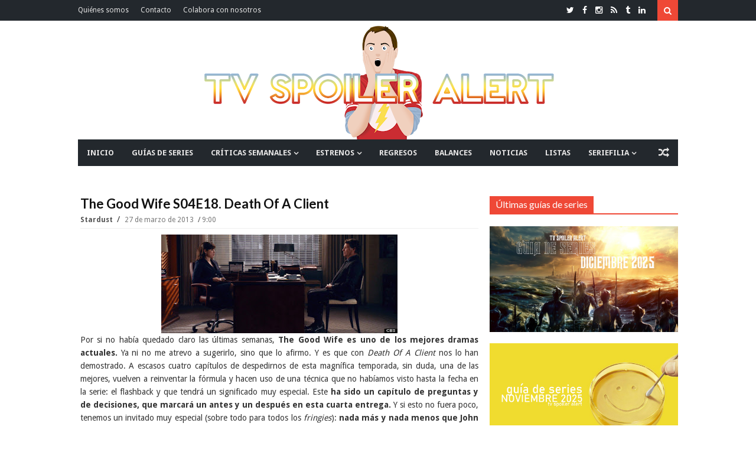

--- FILE ---
content_type: text/html; charset=UTF-8
request_url: https://www.tvspoileralert.com/2013/03/the-good-wife-s04e18-death-of-client.html
body_size: 114440
content:
<!DOCTYPE html>
<html class='v2' dir='ltr' xmlns='http://www.w3.org/1999/xhtml' xmlns:b='http://www.google.com/2005/gml/b' xmlns:data='http://www.google.com/2005/gml/data' xmlns:expr='http://www.google.com/2005/gml/expr'>
<head>
<link href='https://www.blogger.com/static/v1/widgets/4128112664-css_bundle_v2.css' rel='stylesheet' type='text/css'/>
<link href='https://fonts.googleapis.com/css?family=Lato:400,700|Droid+Sans:400,700' rel='stylesheet' type='text/css'/>
<link href='//maxcdn.bootstrapcdn.com/font-awesome/4.4.0/css/font-awesome.min.css' rel='stylesheet'/>
<link href='https://maxcdn.bootstrapcdn.com/bootstrap/3.3.6/css/bootstrap.min.css' rel='stylesheet'/>
<!-- ESTE IF ESTABA PUESTO Y EL SIGUIENTE SE HA AÑADIDO COMO PRUEBA PARA VER LO DE LAS RRSS // SONIA // -->
<!--<b:if cond='data:blog.pageType == &quot;item&quot;'> <title><data:blog.pageName/> | <data:blog.title/></title><b:else/> <title><data:blog.pageTitle/></title></b:if>-->
<!--<b:if cond='data:blog.pageType == &quot;index&quot;'> <title><data:blog.title/></title> <b:else/> <title><data:blog.pageTitle/> | <data:blog.title/></title> </b:if>-->
<!-- Título -->
<title>
The Good Wife S04E18. Death Of A Client
        | 
        TV Spoiler Alert
</title>
<!-- Start Meta Tags -->
<meta charset='utf-8'/>
<meta content='width=device-width, initial-scale=1, maximum-scale=1' name='viewport'/>
<meta content='blogger' name='generator'/>
<meta content='text/html; charset=UTF-8' http-equiv='Content-Type'/>
<link href='http://www.blogger.com/openid-server.g' rel='openid.server'/>
<link href='https://www.tvspoileralert.com/' rel='openid.delegate'/>
<link href='https://www.tvspoileralert.com/2013/03/the-good-wife-s04e18-death-of-client.html' rel='canonical'/>
<meta content='Review de The Good Wife S04E18. Death Of A Client.' name='description'/>
<meta content='The Good Wife S04E18. Death Of A Client, TV Spoiler Alert: The Good Wife S04E18. Death Of A Client, TV Spoiler Alert' name='keywords'/>
<link href='https://www.tvspoileralert.com/feeds/posts/default' rel='alternate' title='TV Spoiler Alert - Atom' type='application/atom+xml'/>
<link href='https://www.tvspoileralert.com/feeds/posts/default?alt=rss' rel='alternate' title='TV Spoiler Alert - RSS' type='application/rss+xml'/>
<link href='http://www.blogger.com/feeds/2889105176231958268/posts/default' rel='alternate' title='TV Spoiler Alert - Atom' type='application/atom+xml'/>
<link href='https://blogger.googleusercontent.com/img/b/R29vZ2xl/AVvXsEhlfawKRqsCFbUIiiY1X_ssPd1mevD7asanEdZZhlMttxqh0XjGjufzNaQEEmDOr9kKYf4cOrNMIs1ZOPgN1ZlxA-J9HpQubnilY425INFCaHhU2CWFNGIyxI3wEF4goFw_P9SpGgT7TMY/s72-c/r-JOHN-NOBLE-THE-GOOD-WIFE-large570.jpg' rel='image_src'/>
<!-- FACEBOOK POST -->
<meta content='The Good Wife S04E18. Death Of A Client' property='og:title'/>
<meta content='article' property='og:type'/>
<meta content='https://www.tvspoileralert.com/2013/03/the-good-wife-s04e18-death-of-client.html' property='og:url'/>
<meta content='https://blogger.googleusercontent.com/img/b/R29vZ2xl/AVvXsEhlfawKRqsCFbUIiiY1X_ssPd1mevD7asanEdZZhlMttxqh0XjGjufzNaQEEmDOr9kKYf4cOrNMIs1ZOPgN1ZlxA-J9HpQubnilY425INFCaHhU2CWFNGIyxI3wEF4goFw_P9SpGgT7TMY/s400/r-JOHN-NOBLE-THE-GOOD-WIFE-large570.jpg' property='og:image'/>
<meta content='Review de The Good Wife S04E18. Death Of A Client.' property='og:description'/>
<meta content='TV Spoiler Alert' property='og:site_name'/>
<!-- End Meta Tags -->
<!-- TWITTER POST (CARDS) -->
<meta content='summary_large_image' name='twitter:card'/>
<meta content='@tvspoileralert' name='twitter:site'/>
<!-- SI NO ES LA HOME (POST, PAGINA, ETC.) -->
<meta content='https://www.tvspoileralert.com/2013/03/the-good-wife-s04e18-death-of-client.html' name='twitter:url'/>
<meta content='The Good Wife S04E18. Death Of A Client' name='twitter:title'/>
<meta content='https://blogger.googleusercontent.com/img/b/R29vZ2xl/AVvXsEhlfawKRqsCFbUIiiY1X_ssPd1mevD7asanEdZZhlMttxqh0XjGjufzNaQEEmDOr9kKYf4cOrNMIs1ZOPgN1ZlxA-J9HpQubnilY425INFCaHhU2CWFNGIyxI3wEF4goFw_P9SpGgT7TMY/s400/r-JOHN-NOBLE-THE-GOOD-WIFE-large570.jpg' name='twitter:image'/>
<!-- SI EL POST TIENE DESCRIPCION (SEARCH DESCRIPTION) -->
<meta content='Review de The Good Wife S04E18. Death Of A Client.' name='twitter:description'/>
<!-- Social Media meta tag need customer customization -->
<meta content='293731031018641' property='fb:app_id'/>
<meta content='jaime.domingueztorano' property='fb:admins'/>
<!-- Start Main Style -->
<style type='text/css'>@font-face{font-family:'Droid Sans';font-style:normal;font-weight:400;font-display:swap;src:url(//fonts.gstatic.com/s/droidsans/v19/SlGVmQWMvZQIdix7AFxXkHNSbRYXags.woff2)format('woff2');unicode-range:U+0000-00FF,U+0131,U+0152-0153,U+02BB-02BC,U+02C6,U+02DA,U+02DC,U+0304,U+0308,U+0329,U+2000-206F,U+20AC,U+2122,U+2191,U+2193,U+2212,U+2215,U+FEFF,U+FFFD;}@font-face{font-family:'Lato';font-style:normal;font-weight:400;font-display:swap;src:url(//fonts.gstatic.com/s/lato/v25/S6uyw4BMUTPHjxAwXiWtFCfQ7A.woff2)format('woff2');unicode-range:U+0100-02BA,U+02BD-02C5,U+02C7-02CC,U+02CE-02D7,U+02DD-02FF,U+0304,U+0308,U+0329,U+1D00-1DBF,U+1E00-1E9F,U+1EF2-1EFF,U+2020,U+20A0-20AB,U+20AD-20C0,U+2113,U+2C60-2C7F,U+A720-A7FF;}@font-face{font-family:'Lato';font-style:normal;font-weight:400;font-display:swap;src:url(//fonts.gstatic.com/s/lato/v25/S6uyw4BMUTPHjx4wXiWtFCc.woff2)format('woff2');unicode-range:U+0000-00FF,U+0131,U+0152-0153,U+02BB-02BC,U+02C6,U+02DA,U+02DC,U+0304,U+0308,U+0329,U+2000-206F,U+20AC,U+2122,U+2191,U+2193,U+2212,U+2215,U+FEFF,U+FFFD;}</style>
<style id='page-skin-1' type='text/css'><!--
/*
-------------------------------------
Blogger Template Style
Name:      Surface Theme
Designer:  CoolTheme Team
URL:      http://www.MyCoolTheme.com
Version 1.1.0
-------------------------------------
*/
/* ----- Blogger Template Designer ----- */
<Variable name="body.background" description="Body Background" type="background" color="#ef4836" default="#fff none no-repeat fixed top left"/>
<Variable name="keycolor" description="Main Color" type="color" default="#ef4836"/>
<Group description="Top Nav" selector="body">
<Variable name="topnav.background.color" description="Background" type="color" default="#23282D"/>
<Variable name="topnav.menu" description="Links Color" type="color" default="#E2E2E2"/>
<Variable name="topnav.menu.hover" description="Links Hover Color" type="color" default="#fff"/>
<Variable name="topnav.social" description="Social Icons Color" type="color" default="#fff"/>
</Group>
<Group description="Fonts" selector="body">
<Variable name="body.font" description="Body Font" type="font" default="'Droid Sans', Arial, Tahoma"/>
<Variable name="heading.font" description="Heading and Titels Font" type="font" default="'Lato', Arial, Tahoma"/>
</Group>
/* ----- Menú etiquetas ----- */
.menuetiquetas{max-width:100%},
/* ----- General ----- */
* {-webkit-box-sizing: border-box;-moz-box-sizing: border-box;box-sizing: border-box;direction: ltr}::selection {color: #fff;background: #ef4836}img{max-width:100%;height:auto;}.main-layout .layoutcontent{padding-right:24px}#outer-wrapper > .main{padding-bottom:30px}.none{display:none}.transparent{background:transparent}.border-zero{border-width:zero}.block{display:blcok}.margin-bt{margin-bottom:-2px}
/* ----- Grouping ----- */
/* Background KeyColor */
.sidebar-wrapper h2 span,.top-nav .sub-menu li:hover,.search-btn,.search-submit:hover,.main-nav .sub-menu li:hover,.layout-title span,.category,.tag,.timeline .post-link a:after,.timeline li.layoutpost:hover .date:before,.bigList li.layoutpost.post-0 .thumbimage .category,.cloud-label-widget-content .label-size span:nth-child(1),.cloud-label-widget-content .label-size a:hover,.footer-wrapper .cloud-label-widget-content .label-size a:hover~span:not(.item-control),.Label ul li a:hover~span:nth-child(2),.read-more-link a,.pages-count span.active,.index-page .status-msg-body b,span.share-title,.post-tags span.tags-title,.related .nav.nav-tabs li.active a,.related .nav.nav-tabs li.active a:hover,.related .nav.nav-tabs li.active a:focus,.author-icons li a:hover,#authorposts h4 span,.go-top,.comments > h4,.comments .comment .comment-actions a:hover,.comments .continue a:hover,.comments .comment-replybox-thread:before,.comments > .comment-replybox-form:before,.main-color,.FollowByEmail .follow-by-email-inner .follow-by-email-submit,button.error-search-btn,#checkalso h2 span{background:#ef4836}
/* Border KeyColor */
.timeline li.layoutpost:hover .date:before,.cloud-label-widget-content .label-size span:nth-child(1),.cloud-label-widget-content .label-size a:hover~span:not(.item-control),.footer-wrapper .cloud-label-widget-content .label-size a:hover,.Label ul li a:hover,.pages-count,.index-page .status-msg-body,.sharebuttons,.related .nav.nav-tabs,.author-box,#authorposts h4,.comments .comments-content .comment-thread > ol:not(.thread-expanded),.comments .comment-replybox-thread,.main-nav .sub-menu,.sub-lv2-menu,ul.sub-lv3-menu,ul.sub-lv4-menu,.main-nav .main,.megamenu > .mega-menu,.layout-title,.sidebar-wrapper h2,.FollowByEmail .follow-by-email-inner .follow-by-email-submit:hover,blockquote,#checkalso h2{border-color:#ef4836}
/* Keycolor */
div.search-box:before,.socialicon li a:hover,.main-nav .sub-menu:before,li.megamenu > a:before,.titlex,.post-link,.timeline li.layoutpost:hover .date,.list-box2 ul li.layoutpost.post-0 .postdetails .post-rmore a,.cloud-label-widget-content .label-size a:hover~span:not(.item-control),.footer-wrapper .cloud-label-widget-content .label-size a:hover,.Label ul li a:hover:before,.Label ul li a:hover,.post-rightside .post-title a:hover,.relatedinner .titlex a:hover,.author-name,.author-name a,.author-name a,li.relatedpost-author strong.titlex a:hover,.posts-widget .titlex a:hover,.FollowByEmail .follow-by-email-inner .follow-by-email-submit:hover,.list-box .post-link,.column1 .post-link,.error-404,.check ,.titlex a:hover{color:#ef4836}
/* Heading Font */
h1,h2,h3,h4,h5,h6,.h1,.h2,.h3,.h4,.h5,.h6,.titlex a,.post-link a,.mainnav ul#nav > li .mega1 .recntright .post-link a,.mainnav ul#nav > li .mega2 .titlex a,.mainnav ul#nav > li .mega-list li a,.layout-title span,.layout-title .morepostag,.labels > ul > li > a,.list-box .recntright .post-link a,.column1 .recntright .post-link a,.timeline .post-link a,.list1 ul li .titlex a,.list-box2 .recntright li .post-box .post-link a,.adminnav a,.popular-posts li a,.post-rightside .post-title a,.post h1.post-title.entry-title,span.share-title,.relatedinner .titlex a,.author-name,.author-name a,#authorposts h4 span,li.relatedpost-author strong.titlex a,.comments .comment .user a,.social-counter ul li span.count{font-family:'Lato', Arial, Tahoma}
/****** Display Block ******/
.topnav-left ul > li > a,.mainnav ul#nav > li a,.mainnav ul#nav > li ul.sub-menu > li a,.loader:before,li.megamenu > a,.mega1 .post-0,.mega1 .post-0 strong.post-link,.mega2 .titlex,.intro .titlex a,.thumbimage a img,.thumbimage a,.category a,.tag a,.labels > ul > li > a,.labels .more ul li a,.list-box .post-0 .post-link,.column1 .post-0 .post-link,.simple-box li img,.simple-box .titlex,.list1 ul li .post-box .thumbimage a img,.list1 ul li .post-box .thumbimage a,.simple-box2 .thumbimage img,.simple-box2 .titlex,.simple-box2 .thumbxhover,.list-box2 ul li.post-0 .post-link,.list-box2 ul li.layoutpost:not(.post-0) .post-box .post-link,.big-box ul li .titlex,.gallery .titlex,.titles li.layoutpost.post-0,.bigList .recntright .layoutpost .post-link,.owl-carousel .owl-stage:after,.owl-carousel.owl-loaded,.owl-carousel.owl-loading,.owl-carousel .owl-item img,.no-js .owl-carousel,.adminnav a,.FeaturedPost .post-summary > a,.Label ul li a,.Label ul li span:nth-child(1),.post .post-body .post-leftside img,.post-rightside .post-title a,.index-page .status-msg-wrap,.index-page .status-msg-body,.post h1.post-title.entry-title,.edit-post a,.post-tags span a,.author-icons li a,li.relatedpost-author strong.titlex a,.comments .comment .comment-actions,.social-counter ul li a,.posts-widget .titlex,pre[data-codetype]::before,pre code,pre .line-number,pre .line-number span,pre .cl,.list-box .post-0,.list-box .thumbimage img,.column1 .thumbimage img,.list-box .recntright .thumbimage a,.column1 .recntright .thumbimage a,.list-box .recntright .thumbimage a img,.column1 .recntright .thumbimage a img,.titles li.layoutpost.post-0 .post-link,.follow-by-email-inner::before,.dropcap{display:block}
/****** Display Inline Block ******/
.socialicon li,.logo,.mainnav,.mainnav ul#nav > li,.layout-title span,.intro .labeltext,.layout-title span,.layout-title .morepostag,.scroll-box .titlex a,.timeline .post-link a,.timeline .date:before,.big-box-widget .titlex a,.single-item .titlex a,.simple-box2 .lidetails:before,.simple-box2 .details-container,.simple-box2 .labeltext,.gallery .lidetails:before,.gallery .details-container,.slider strong.titlex a,.sidebar-wrapper h2 span,.flickr_badge_image,.cloud-label-widget-content > span,.cloud-label-widget-content .label-size a,.cloud-label-widget-content .label-size span:nth-child(1),.copyright-area-right .widget-content > ul li,.read-more-link a,.pages-count span.active,.pages-count a,.pages-count span.active,.index-page .status-msg-body b,.post-tags span,.relatedinner .titlex a,.author-icons li,#authorposts h4 span,.comments > h4,.comments .comment .comment-actions a,.comments .continue a,.comments .comment-replybox-thread:before,.comments > .comment-replybox-form:before,.social-counter ul li .social-icon i,.posts-widget li.layoutpost{display:inline-block}
/****** Display None ******/
#LinkList2 .widget-content > ul > li,#LinkList2 > h2,#LinkList1 .widget-content > ul > li:not(.icon),#LinkList4 .widget-content > ul > li,#LinkList4 > h2,.topnav-right h2,.search-box,.header-ad .widget > h2,.mega1 .author,.mega1 .comnum,.mega1 .postpar,.mega1 .post-sr,.mega2 .author,.mega2 .comnum,.mega2 .postpar,.mega2 .post-sr,.menu-toggle,.main-nav li > i,.mainnav ul#nav > li.mob-li,.mob-search,.newsticker ul.rcentpost > :nth-child(n+2),.newsticker .category,.newsticker .post-details,.newsticker .postpar,.newsticker .post-sr,.newsticker .labels,.big-slider .owl-dots,.slider .owl-dots,.intro .postpar,.intro .post-sr,.intro .infolabel .comnum,.intro .tag,.column1 .labels,.simple-box .author,.simple-box .comnum,.simple-box .postpar,.simple-box .post-sr,.scroll-box .post-sr,.scroll-box .postpar,.scroll-box .comnum,.slider-widget .labeltext,.timeline .author,.timeline .comnum,.timeline .category,.timeline .post-sr,.timeline .postpar,.timeline .dy,.timeline .labels,.big-box-widget .author,.big-box-widget .comnum,.big-box-widget .tag,.big-box-widget .postpar,.big-box-widget .post-sr,.single-item .post-sr,.gallery-widget .lidetails,.gallery-widget .tag,.gallery-widgetx3 .lidetails,.gallery-widgetx3 .tag,.gallery-widgetx4 .lidetails,.gallery-widgetx4 .tag,.list1 ul li .post-sr,.list1 ul li .postpar,.list1 ul li .infolabel .author,.list1 .tag,.simple-box2 .post-sr,.simple-box2 .postpar,.simple-box2 .comnum,.simple-box2 .tag,.list-box2 ul li.layoutpost.post-0 .share-btn,.list-box2 ul li.layoutpost.post-0 .share-btns,.list-box2 .recntright .category,.list-box2 ul li.layoutpost:not(.post-0) .post-box .postpar,.list-box2 ul li .post-box .post-sr,.list-box2 ul li.layoutpost:not(.post-0) .post-box .comnum,.list-box2 ul li.layoutpost:not(.post-0) .post-box .author,.big-box ul li .post-sr,.gallery .layoutpost .labeltext,.gallery .tag,.list2 .labels,.list2 .morepostag,.list2 li.layoutpost .postpar,.list2 li.layoutpost .post-sr,.list2 .author,.list2 .comnum,.list2 li.layoutpost .tag,.titles .recntright ul li.layoutpost .thumbimage,.titles .recntright ul li.layoutpost .post-details,.titles .recntright ul li.layoutpost p.postpar,.titles .recntright ul li.layoutpost .post-sr,.titles li.layoutpost.post-0 .post-sr,.bigList li.layoutpost.post-0 .postpar,.bigList li.layoutpost.post-0 .post-sr,.bigList .recntright .layoutpost .post-sr,.feed .layoutpost .post-sr,.feed .layoutpost .author,.feed .layoutpost .comnum,.list3 .layoutpost .thumbimage,.list3 .layoutpost .postpar,.list3 .layoutpost .post-sr,.slider .layout-title,.slider .post-sr,.slider .postpar,.owl-carousel,.owl-carousel .owl-refresh .owl-item,#blogid,.adminnav > ul > li > a > span,.sidebar-wrapper .labels,.FeaturedPost .post-summary img,.footer-wrapper .layoutcontent h2 .labels,.copyright-area-right .widget h2,.index-page .status-msg-border,.relatedinner .labeltext,.comments ol .continue a,.comments ol .comment-replybox-thread:before,.comment-form p,h4#comment-post-message,.thread-count,.posts-widget .author,.posts-widget .post-sr,.posts-widget .postpar,.posts-widget .tag,.date-header,.intro-sec .widget > h2,.list-box .recntright .author,.list-box .recntright .comnum,.list-box .recntright .postpar,.list-box .post-sr,.list-box .recntright .category,.column1 .recntright .author,.column1 .recntright .comnum,.column1 .recntright .postpar,.column1 .post-sr,.column1 .recntright .category,.list-box2 ul li.layoutpost.post-0 .postdetails .post-rmore a i{display:none}
/****** White Background Color ******/
.main.content,.search-box,.main-nav,.breakingnews,.intropost,.container.full,.bigList li.layoutpost.post-0 .thumbimage .category a,.tabs-widget .nav.nav-tabs li.active a,.header-content{background-color:#fff}
/****** White Color ******/
.top-nav .sub-menu > li > a,.search-btn,.search-submit,.mainnav ul#nav > li:hover > a,.mainnav ul#nav .megamenu li.layoutpost .titlex a:hover,.mainnav ul#nav .megamenu li.layoutpost .post-link a:hover,.mainnav ul#nav > li ul.sub-menu > li:hover > a,ul#nav ul.sub-lv2-menu li:hover > a,li.submenu-lv2-pr:hover:after,li.submenu-lv3-pr:hover:after,li.submenu-lv4-pr:hover:after,.random-btn:hover,.mainnav ul#nav > li .tag a,.big-slider .owl-next,.big-slider .owl-prev,.slider .owl-next,.slider .owl-prev,.intro .titlex a,.intro li.layoutpost strong.titlex a:hover,.intro .author a,.intro .author:after,.intro .date,.intro .post-box > .comnum a,.layout-title span,.category a,.tag a,.scroll-box .titlex a,.scroll-box .author a,.scroll-box .date,.scroll-box li.layoutpost strong.titlex a:hover,.slider-widget .titlex a,.slider-widget li.layoutpost .titlex a:hover,.slider-widget .owl-prev,.slider-widget .owl-next,.simple-box2 .lidetails,.simple-box2 .lidetails,.simple-box2 .titlex a,.gallery .titlex a,.gallery li.layoutpost .titlex a:hover,.bigList li.layoutpost.post-0 .post-details > span:after,.bigList li.layoutpost.post-0 .comnum a,.bigList li.layoutpost.post-0 .date,.bigList li.layoutpost.post-0 .author a,.bigList li.layoutpost.post-0 .post-link a,.slider strong.titlex a,.slider ul li strong.titlex a:hover,.slider .author a,.slider span.date,.slider .author:after,.slider .date:after,.slider span.comnum a,li.template-info p,.sidebar-wrapper h2 span,.FeaturedPost .post-summary h3 a,.cloud-label-widget-content .label-size a,.cloud-label-widget-content .label-size span:nth-child(1),.footer-wrapper .cloud-label-widget-content .label-size a:hover~span:not(.item-control),.Label ul li span:nth-child(2),.copyright-area,.copyright-area .copyright-area-left a:hover,.copyright-area-right .widget-content > ul li a:hover:before,.read-more-link a,.pages-count span.active,.index-page .status-msg-body b,.edit-post a,span.share-title,.sharebuttons .buttons a,.post-tags span.tags-title,.related .nav.nav-tabs li.active a,.related .nav.nav-tabs li.active a:hover,.related .nav.nav-tabs li.active a:focus,.author-icons li a,#authorposts h4 span,.go-top,.comments > h4,.comments .comment .comment-actions a:hover,.comments .continue a:hover,.comments .comment-replybox-thread:before,.comments > .comment-replybox-form:before,.social-counter ul li .social-icon i,.footer-wrapper .posts-widget .titlex a:hover,.footer-wrapper .posts-widget .comnum a:hover,.highlight,.btn,pre,.scroll-box .author::after,.simple-box2 li.layoutpost .titlex a:hover,.dropcap-bg{color:#fff}
/****** Margin 0 ******/
body,.section div.widget,.main-nav .widget,.mainnav ul#nav > li .mega-list li a,div.newsticker div.layout-title,.main-layout .column1,.main-layout .list2,.simple-box2 .lidetails,.simple-box2 .lidetails,.list-box2 ul li.layoutpost.post-0 .post-details > span:last-child:after,.big-box ul li .infolabel > span:last-child::after,.gallery .lidetails,.adminnav > ul > li > ul li a,.sidebar-wrapper .widget,.footer-wrapper .widget,.FeaturedPost .post-summary p,.flickr_badge_image,.footer-wrapper .layoutcontent h2 .layout-title,.pages-count a.first,.comments .comments-content .loadmore,.comments .thread-toggle .thread-arrow,.comments .comments-content .inline-thread,.social-counter ul{margin:0}
/****** Padding 0 ******/
body,#outer-wrapper,.mainnav ul#nav > li.megamenu,.main-layout .list-box2,.bigList li.layoutpost.post-0 .post-details > span:last-child:after,.bigList .recntright .layoutpost .post-details > span:last-child:after,.list3 .rcentpost li .details-container span:last-child:after,.widget ul,.widget li,.flickr_badge_image,.PopularPosts img,.footer-wrapper .layoutcontent h2 .layout-title span,.index-page .status-msg-body,.author-icons ul,.comments ol .comment-replybox-thread,.comments .thread-toggle .thread-arrow,.comments .comments-content .inline-thread,.social-counter ul,.list-box .post-0 .post-details > span:last-child:after,.column1 .post-0 .post-details > span:last-child:after,.titles .post-0 .post-details > span:last-child:after{padding:0}
/****** Position Relative ******/
.topnav-left ul#nav > li,.topnav-search,.mainnav ul#nav > li,.submenu-lv2-pr,.submenu-lv3-pr,.submenu-lv4-pr,.loader,.main-nav .main,li.megamenu > a,.mega1 .post-0 .date,.mega1 .recntright .date,.mega2 .date,ul.gmenu,.intro2-slider li.layoutpost,.intro2 li.layoutpost,.intro1 .post-box,.intro1-slider .post-box,.intro2-slider .post-box,.big-slider .post-box,.intro .labeltext,.layoutcontent h2 .layout-title,.layout-title,.layout-title span,.thumbimage,.labels > ul > li,.simple-box .thumbimage,.simple-box .date,.scroll-box .layoutpost,.scroll-box .author a,.scroll-box .date,.slider-widget .post-box,.timeline .postdetails,.timeline .date:before,.big-box-widget .date,.big-box-widget,.gallery-widget .thumbimage a,.gallery-widgetx3 .thumbimage a,.gallery-widgetx4 .thumbimage a,.list1 ul li .post-box .date,.list1 ul li .post-box .comnum a,.simple-box2 .post-box,.simple-box2 .labeltext,.list-box2 ul li.layoutpost.post-0,.list-box2 .recntright .date,.gallery .post-box,.list2 .date,.bigList li.layoutpost.post-0 .post-box,.bigList li.layoutpost.post-0 .thumbimage,.slider li.layoutpost,.owl-carousel,.owl-carousel .owl-stage,.owl-carousel .owl-stage-outer,.owl-carousel .owl-item,.adminnav > ul > li,.sidebar-wrapper h2 span,.FeaturedPost .post-summary,.FeaturedPost .post-summary h3,.FeaturedPost .post-summary p,.Label ul li,.Label ul li a,.Label ul li span:nth-child(1),.footer-widget,.recentposts-title,.index-page .status-msg-wrap,.index-page .status-msg-body b,.related .tab-content > div,.relatedinner .date,div#authorposts,#authorposts h4,.comments .comment-replybox-thread,.comments > .comment-replybox-form,.comments .comments-content .comment-thread,.social-counter ul li .social-icon i,.social-counter ul li span.des,.social-counter ul li span.count,.list-box .post-0 .thumbimage,.column1 .post-0 .thumbimage,.list-box .recntright .date,.column1 .recntright .date,pre{position:relative}
/****** Position Absolute  ******/
.top-nav .sub-menu,.search-box,.search-box:before,.main-nav .sub-menu,.main-nav .sub-menu:before,.sub-lv2-menu,li.submenu-lv2-pr:after,li.submenu-lv3-pr:after,li.submenu-lv4-pr:after,ul.sub-lv3-menu,ul.sub-lv4-menu,.mega-loading,.circular,.megamenu > .mega-menu,li.megamenu > a:before,.mega-menu ul.mega-list,.big-slider .owl-next,.big-slider .owl-prev,.slider .owl-next,.slider .owl-prev,.intro .lidetails,.intro li.layoutpost strong.titlex a:after,.intro .post-box > .comnum,.layout-title .morepostag,.category,.tag,.labels .more ul,.scroll-box .lidetails,.scroll-box .titlex a:before,.slider-widget .titlex,.slider-widget .owl-prev,.slider-widget .owl-next,.timeline .post-link a:after,.timeline .post-link a:before,.simple-box2 .lidetails,.simple-box2 .lidetails,.simple-box2 .titlex a:before,.simple-box2 .titlex a:before,.list-box2 ul li.layoutpost.post-0:after,.gallery .lidetails,.gallery .thumbxhover,.gallery .titlex a:before,.bigList li.layoutpost.post-0 .postdetails,.slider .thumbxhover,.slider .lidetails,.adminnav > ul > li > ul,.adminnav > ul > li > ul:after,.adminnav > ul > li.template-info,.FeaturedPost .post-summary > a,.FeaturedPost .post-summary > a:after,.Label ul li span:nth-child(2),.comments > h4,.comments .comment-replybox-thread:before,.comments > .comment-replybox-form:before,.comments .thread-toggle,.social-counter ul li .social-icon i::after,.thumbxhover,pre[data-codetype]::before{position:absolute}
/****** Full Width  ******/
.logo img,.circular,.megamenu > .mega-menu,.multitag .mega1 .recntright li.layoutpost,.intro .thumbxhover,.intro .lidetails,.intro li.layoutpost strong.titlex a:after,.thumbimage a img,.titles .post-0 img,.column1 li.layoutpost,.list2 li.layoutpost,.simple-box li img,.scroll-box .thumbxhover,.scroll-box .titlex a:before,.slider-widget .thumbxhover,.timeline .post-link a:before,.big-box-widget li.layoutpost img,.gal-w img,.gallery-widget .thumbxhover,.gallery-widgetx3 .thumbxhover,.gallery-widgetx4 .thumbxhover,.simple-box2 .thumbimage img,.simple-box2 .lidetails,.simple-box2 .titlex a:before,.simple-box2 .thumbxhover,.list-box2 ul li.layoutpost.post-0,.fullwidth-layouts .list-box2 ul li.layoutpost.post-0:after,.list-box2 ul li.layoutpost.post-0 .thumbimage img,.big-box ul li.layoutpost img,.gallery li.layoutpost img,.gallery .lidetails,.gallery .thumbxhover,.gallery .titlex a:before,.bigList li.layoutpost.post-0 .thumbimage img,.bigList li.layoutpost.post-0 .thumbxhover,.bigList .recntright .layoutpost,.feed .layoutpost img,.slider .thumbxhover,.slider .lidetails,.owl-carousel,.owl-carousel .owl-stage-outer,.owl-carousel .owl-item img,.FeaturedPost .post-summary > a,.FeaturedPost .post-summary > a:after,#flickr_badge_wrapper,.BlogArchive select,.Label ul li a,.Label ul li span:nth-child(1),.post .post-body .post-leftside img,.index-page .status-msg-wrap,.index-page .post-body img,.posts-box li.relatedpost-author img,.comments .comment .comment-actions,.social-counter ul li .social-icon i::after,.posts-widget li.layoutpost,pre,.list-box .thumbimage img,.column1 .thumbimage img,.vimeo-badge,.youtube-badge,.widget .widget-item-control a img,.follow-by-email-inner td,.FollowByEmail .follow-by-email-inner .follow-by-email-submit{width:100%}
/****** Half Width  ******/
.mega1 .recntright li.layoutpost,.multitag .mega1 .post-0,.multitag .mega1 .recntright,.intro1 li.layoutpost:nth-child(1),.intro1 li.layoutpost:nth-child(2),.intro1 li.layoutpost:nth-child(3),.intro1-slider .slide li.layoutpost:nth-child(1),.intro1-slider .slide li.layoutpost:nth-child(2),.intro1-slider .slide li.layoutpost:nth-child(3),.intro2-slider .slide li.layoutpost:nth-child(1),.intro2-slider .slide li.layoutpost:nth-child(2),.intro2 li.layoutpost:nth-child(1),.intro2 li.layoutpost:nth-child(2),.list-box .post-0,.main-layout .column1,.main-layout .list2,.fullwidth-layouts .column1,.fullwidth-layouts .list2,.big-box-widget li.layoutpost,.gallery-widget li.layoutpost,.gallery-widget li.layoutpost,.list1 ul li.layoutpost,.list-box2 ul li.layoutpost.post-0 .thumbimage,.list-box2 ul li.layoutpost:not(.post-0),.big-box ul li.layoutpost,.titles li.layoutpost.post-0,.titles .recntright,li.relatedpost-author{width:50%}
/****** Normal Font Weight  ******/
.mainnav ul#nav > li .mega1 .post-0 strong.post-link a,.list-box2 ul li.post-0 .post-link a,.big-box ul li .titlex a,.titles li.layoutpost.post-0 .post-link a,.titles .recntright li .post-link a,.bigList .recntright .layoutpost .post-link a,.adminnav > ul > li > ul li,.post-rightside .post-title a,.post h1.post-title.entry-title,li.relatedpost-author strong.titlex a,.footer-wrapper .posts-widget .titlex a,.list-box .post-0 .post-link a,.column1 .post-0 .post-link a,.mainnav ul#nav > li ul.sub-menu > li a,.mainnav ul#nav > li .tag a,.timeline .post-link a,.footer-wrapper .popular-posts li a,.comments .comment .user.blog-author a:after,.comments .continue a{font-weight:400}
/****** Bold Font Weight  ******/
.mainnav ul#nav > li a,.mainnav ul#nav > li .mega1 .recntright .post-link a,.intro .author a,.scroll-box .titlex a,.scroll-box .author a,.single-item .author a,.list1 ul li .titlex a,.simple-box2 .titlex a,.simple-box2 .author a,.list-box2 ul li.layoutpost.post-0 .author a,.list-box2 .recntright li .post-box .post-link a,.big-box ul li .author a,.gallery .titlex a,.bigList li.layoutpost.post-0 .author a,.bigList .recntright .layoutpost .author a,.list3 .rcentpost li .author a,.slider strong.titlex a,.FeaturedPost .post-summary h3 a,.popular-posts li a,.post-rightside .post-author a,.post h1.post-title.entry-title,.post .post-author a,.relatedinner .titlex a,.author-name,.author-name a,.list-box .post-0 .author a,.column1 .post-0 .author a,.titles .post-0 .author a,.list-box .recntright .post-link a,.column1 .recntright .post-link a,.footer-widget .widget > h2{font-weight:700}
/****** Overflow Hidden ******/
.intro1 li.layoutpost,.intro1-slider li.layoutpost,.intro2-slider li.layoutpost,.intro2 li.layoutpost,.intro1 .post-box,.intro1-slider .post-box,.intro2-slider .post-box,.big-slider .post-box,.thumbimage a,.scroll-box .thumbimage,.simple-box2 .thumbimage a,.list-box2 ul li.layoutpost.post-0,.gallery .post-box,.bigList li.layoutpost.post-0 .post-box,.owl-carousel .owl-stage-outer,.flickr_badge_image,.popular-posts .item-snippet,.Label ul li a,.Label ul li span:nth-child(1),.footer-widget,.copyright-area,.avatar,.comments .comment-replybox-thread,.comments > .comment-replybox-form,.comment-thread.inline-thread > .comment-replybox-thread,pre,.PlusBadge > div,.fb_iframe_widget span{overflow:hidden}
/****** Full Height  ******/
.circular,.mega-menu ul.mega-list,.newsticker li.layoutpost,.intro .thumbxhover,.intro li.layoutpost strong.titlex a:after,.scroll-box .thumbxhover,.scroll-box .titlex a:before,.slider-widget .thumbxhover,.timeline .post-link a:before,.gallery-widget .thumbxhover,.gallery-widgetx3 .thumbxhover,.gallery-widgetx4 .thumbxhover,.simple-box2 .lidetails:before,.simple-box2 .titlex a:before,.simple-box2 .thumbxhover,.gallery .lidetails:before,.gallery .thumbxhover,.gallery .titlex a:before,.bigList li.layoutpost.post-0 .thumbxhover,.slider .thumbxhover,.FeaturedPost .post-summary > a,.FeaturedPost .post-summary > a:after,.Label ul li span:nth-child(2),.social-counter ul li .social-icon i::after{height:100%}
/****** Top 0  ******/
.mega-loading,.circular,.mega-menu ul.mega-list,div.newsticker div.layout-title,.intro .thumbxhover,.category,.tag,.scroll-box .thumbxhover,.scroll-box .titlex a:before,.slider-widget .thumbxhover,.timeline .post-link a:before,.gallery-widget .thumbxhover,.gallery-widgetx3 .thumbxhover,.gallery-widgetx4 .thumbxhover,.simple-box2 .lidetails,.simple-box2 .titlex a:before,.simple-box2 .thumbxhover,.gallery .lidetails,.gallery .thumbxhover,.gallery .titlex a:before,.bigList li.layoutpost.post-0 .thumbxhover,.slider .thumbxhover,.adminnav,.adminnav > ul > li > ul,.sidebar-wrapper .layoutcontent h2 span,.FeaturedPost .post-summary > a,.FeaturedPost .post-summary > a:after,.Label ul li span:nth-child(2),.footer-wrapper .layoutcontent h2 .layout-title span,.recentposts-title .layout-title span{top:0}
/****** Left 0  ******/
.sticky-menu,.mega-loading,.circular,.megamenu > .mega-menu,.mega-menu ul.mega-list,.intro .thumbxhover,.intro li.layoutpost strong.titlex a:after,.category,.tag,.scroll-box .thumbxhover,.scroll-box .titlex a:before,.slider-widget .thumbxhover,.timeline .post-link a:after,.timeline .post-link a:before,.gallery-widget .thumbxhover,.gallery-widgetx3 .thumbxhover,.gallery-widgetx4 .thumbxhover,.simple-box2 .thumbxhover,.list-box2 ul li.layoutpost.post-0:after,.slider .thumbxhover,.FeaturedPost .post-summary > a,.FeaturedPost .post-summary > a:after,pre[data-codetype]::before{left:0}
/****** Empty Content  ******/
.loader:before,.intro li.layoutpost strong.titlex a:after,.scroll-box .titlex a:before,.timeline .post-link a:after,.timeline .post-link a:before,.timeline .date:before,.simple-box2 .lidetails:before,.simple-box2, .titlex a:before,.list-box2 ul li.layoutpost.post-0:after,.list-box2 ul li.layoutpost.post-0,.big-box ul li .infolabel > span:last-child::after,.gallery .lidetails:before,.gallery .titlex a:before,.bigList li.layoutpost.post-0, .bigList .recntright .layoutpost ,.list3 .rcentpost li .details-container span:last-child:after,.adminnav > ul > li > ul:after,.FeaturedPost .post-summary > a:after,.social-counter ul li .social-icon i::after,.list-box .post-0 .post-details > span:last-child:after,.column1 .post-0,.titles .post-0{content:''}
/****** / Content  ******/
.intro .author::after,.scroll-box .author::after,.single-item .author a::after,.single-item .date::after,.list1 ul li .post-box .date::after,.simple-box2 .author::after,.list-box2 ul li.layoutpost.post-0,.big-box ul li .infolabel > span::after,.bigList li.layoutpost.post-0,.bigList .recntright .layoutpost,.list3 .rcentpost li .details-container span::after,.list-box .post-0,.column1 .post-0 .titles .post-0,.post .post-author::after, .post-date::after,.post ,.posts-widget .item-page .post .post-labels::after,.slider .date:after,.slider .author a:after{content:'/';padding-right:4px;padding-left:4px}
/****** A las ******/
.post-timestamp::before{content:'/'}
/****** Clear Left  ******/
.mega1 .recntright li:nth-child(odd),.intro2-slider .slide li.layoutpost:nth-child(3),.intro2 li.layoutpost:nth-child(3n),.simple-box .layoutpost:first-child,.simple-box .layoutpost:nth-child(3n+1),.big-box-widget li.layoutpost:nth-child(odd),.gallery-widget li.layoutpost:nth-child(odd),.gallery-widget li.layoutpost:nth-child(odd),.gallery-widgetx3 li.layoutpost:nth-child(3n+1),.gallery-widgetx4 li.layoutpost:nth-child(4n+1),.list1 li.layoutpost:nth-child(odd),.list-box2 .recntright li:nth-child(odd),.big-box ul li.layoutpost:nth-child(odd),.feed .layoutpost:first-child,.feed .layoutpost:nth-child(3n+1),li.relatedpost-author:nth-child(odd),.posts-widget .thumbimage{clear:left}
/****** Clear Right  ******/
.mega1 .recntright li:nth-child(even),.intro2-slider .slide li.layoutpost:nth-child(5),.intro2 li.layoutpost:nth-child(3n+2),.simple-box .layoutpost:nth-child(3n),.big-box-widget li.layoutpost:nth-child(even),.gallery-widget li.layoutpost:nth-child(even),.gallery-widgetx3 li.layoutpost:nth-child(3n),.gallery-widgetx4 li.layoutpost:nth-child(4n),.list1 li.layoutpost:nth-child(even),.list-box2 .recntright li:nth-child(even),.big-box ul li.layoutpost:nth-child(even),.feed .layoutpost:nth-child(3n),li.relatedpost-author:nth-child(even){clear:right}
/****** Clear Both ******/
.clear,.bigList .recntright .layoutpost,.owl-carousel .owl-stage:after,.footer-widget,.main-layout .layoutcontent,pre .cl,.layoutcontent:not(.column1):not(.list2),.tabs-widget {clear:both}
/******  11px Font Size  ******/
.mega1 .recntright .date,.scroll-box .date,.timeline .date,.big-box-widget .date,.big-box-widget,.list1 ul li .post-box .date,.list1 ul li .post-box .comnum a,.simple-box2 .author a,.simple-box2 .date,.list-box2 .recntright .date,.list2 .date,.feed .layoutpost .date,.Label ul li span:nth-child(2),.copyright-area,.copyright-area .copyright-area-left a,.relatedinner .date,.comments .comment span.datetime a,.social-counter ul li span.des,.footer-wrapper .posts-widget .date,.footer-wrapper .posts-widget .comnum a,.list-box .recntright .date,.column1 .recntright .date,.footer-wrapper .popular-posts .item-snippet{font-size:11px}
/******  12px Font Size  ******/
.menuetiquetas, .Label ul li a,.Label ul li span:nth-child(1),.post-rightside .post-author a,.post-rightside .post-date, .post-timestamp,.post-rightside .post-com a,.post .post-author a,.post .post-date,.post-labels a,.post .post-com a,li.relatedpost-author span.date,li.relatedpost-author span.comnum a,.comments .comment .comment-actions a,.comments .comment .user.blog-author a:after,.comments .continue a,.posts-widget .date,.posts-widget .comnum a,.topnav-left ul > li > a,.mainnav ul#nav > li .tag a,.mega1 .post-0 .date,.mega2 .date,.intro .author a,.intro .date,.category a,.tag a,.simple-box .date,.scroll-box .author a,.single-item .author a,.single-item .date,.single-item .comnum a,.list-box2 ul li.layoutpost.post-0 .author a,.list-box2 .post-0 .date,.list-box2 .post-0 .comnum a,.big-box ul li .author a,.big-box ul li .date,.big-box ul li .comnum a,.gallery .titlex a,.bigList .recntright .layoutpost .author a,.bigList .recntright .layoutpost .post-details .date,.bigList .recntright .layoutpost .post-details .comnum a,.feed .layoutpost .postpar,.list3 .rcentpost li .author a,.list3 .rcentpost li .date,.list3 .rcentpost li .comnum a,.slider .author a,.slider span.date,.slider span.comnum a,li.template-info p,.popular-posts .item-snippet,.list-box .post-0 .author a,.column1 .post-0 .author a,.titles .post-0 .author a,.list-box .post-0 .date,.column1 .post-0 .date,.titles .post-0 .date,.list-box .post-0 .comnum a,.column1 .post-0 .comnum a,.titles .post-0 .comnum a,.list-box .post-0 .comnum i,.column1 .post-0 .comnum i,.titles .post-0 .comnum i,.FollowByEmail .follow-by-email-inner .follow-by-email-address,.follow-by-email-inner::before{font-size:12px}
/******  13px Font Size  ******/
.search-field,.search-submit,.mainnav ul#nav > li a,.mainnav ul#nav > li ul.sub-menu > li a,.mainnav ul#nav > li .mega1 .recntright .post-link a,.intro .post-box > .comnum a,.layout-title .morepostag,.labels > ul > li > a,.labels .more > a:after,.labels .more ul li a,.timeline .post-link a,.big-box-widget .titlex a,.single-item .postpar,.list1 ul li .titlex a,.list-box2 ul li.layoutpost.post-0 .postdetails .post-rmore a,.list-box2 ul li.layoutpost.post-0 .postpar,.list-box2 .recntright li .post-box .post-link a,.big-box ul li .postpar,.list2 ul li .titlex a,.bigList li.layoutpost.post-0 .comnum a,.bigList li.layoutpost.post-0 .date,.bigList li.layoutpost.post-0 .author a,.bigList .recntright .layoutpost .postpar,.feed .layoutpost .titlex a,.tabs-widget .nav.nav-tabs li a,.adminnav > ul > li > ul li a,.popular-posts li a,.BlogArchive select,.cloud-label-widget-content > span,.post-rightside .post-snippet,.read-more-link a,.index-page .status-msg-body b,.index-page:not(.search-page) .status-msg-body a:first-of-type,.related .nav.nav-tabs a,.author-desc,li.relatedpost-author .labeltext,.list-box .post-0 .postpar,.column1 .post-0 .postpar,.titles .post-0 .postpar,.list-box .recntright .post-link a,.column1 .recntright .post-link a{font-size:13px}
/******  Color (#777)  ******/
.mega2 .date,.labels .more ul li a,.simple-box .date,.single-item .date,.single-item .comnum a,.list-box2 .post-0 .date,.list-box2 .post-0 .comnum a,.big-box ul li .date,.big-box ul li .comnum a,.bigList .recntright .layoutpost .post-details .date,.bigList .recntright .layoutpost .post-details .comnum a,.list3 .rcentpost li .date,.list3 .rcentpost li .comnum a,.follow-by-email-inner::before,.post-rightside .post-date,.post-rightside .post-com a,.post .post-date, .post-timestamp,.post-labels a,.post .post-com a,li.relatedpost-author span.date,li.relatedpost-author span.comnum a,.comments .comment span.datetime a,.social-counter ul li a,.list-box .post-0 .date,.column1 .post-0 .date,.titles .post-0 .date,.list-box .post-0 .comnum a,.column1 .post-0 .comnum a,.titles .post-0 .comnum a,.list-box .post-0 .comnum i,.column1 .post-0 .comnum i,.titles .post-0 .comnum i{color:#777}
/******  Capitalize Text Transform  ******/
.intro .author a,.list-box2 ul li.layoutpost.post-0 .author a,.big-box ul li .author a,.bigList .recntright .layoutpost .author a,.list3 .rcentpost li .titlex a,.list3 .rcentpost li .author a,.slider .author a,.post-rightside .post-author a,.post .post-author a,.btn,.list-box .post-0 .author a,.column1 .post-0 .author a,.titles .post-0 .author a{text-transform:capitalize}
/******  none Opacity  ******/
.top-nav .sub-menu,.main-nav .sub-menu,.sub-lv2-menu,ul.sub-lv3-menu,ul.sub-lv4-menu,.megamenu > .mega-menu,li.megamenu > a:before,.big-slider .owl-nav,.slider .owl-nav,.labels .more ul,.slider-widget .owl-prev,.slider-widget .owl-next,.owl-carousel.owl-loading,.owl-carousel.owl-hidden,.owl-carousel .owl-item .owl-lazy,.adminnav > ul > li > ul,.social-counter ul li:hover .social-icon i::after{opacity:0}
/******  100% Opacity  ******/
.top-nav .submenu-pr:hover ul,.main-nav .submenu-pr:hover .sub-menu,.submenu-lv2-pr:hover > ul,.submenu-lv3-pr:hover > ul,.submenu-lv4-pr:hover > ul,.megamenu:hover > .mega-menu,li.megamenu:hover > a:before,.big-slider:hover .owl-nav,.slider:hover .owl-nav,.labels .more a:hover + ul,.labels .more ul:hover,.slider-widget:hover .owl-prev,.slider-widget:hover .owl-next,.slider ul li strong.titlex a:hover,.adminnav > ul > li:hover ul,.cloud-label-widget-content > span,.edit-post a:hover,.go-top:hover{opacity:1}
/****** Body Font ******/
body,.topnav-left ul > li > a,.search-submit,.mainnav ul#nav > li a,.mega1 .post-0 .date,.mega1 .recntright .date,.mega2 .date,.category a,.tag a,.labels .more ul li a,.list-box .post-0 .postpar,.column1 .post-0 .postpar,.titles .post-0 .postpar,.list-box .post-0 .author a,.column1 .post-0 .author a,.titles .post-0 .author a,.list-box .post-0 .date,.column1 .post-0 .date,.titles .post-0 .date,.list-box .recntright .date,.column1 .recntright .date,.simple-box .date,.single-item .author a,.list1 ul li .post-box .date,.list-box2 ul li.layoutpost.post-0 .author a,.list-box2 .post-0 .date,.list-box2 .recntright .date,.big-box ul li .author a,.big-box ul li .date,.bigList .recntright .layoutpost .author a,.bigList .recntright .layoutpost .post-details .date,.list3 .rcentpost li .author a,.slider .author a,.slider span.date,.post-rightside .post-author a,.post-rightside .post-date,.post-rightside .post-snippet,.post .post-author a,.post .post-date,.post-labels a,.relatedinner .date,li.relatedpost-author span.date,li.relatedpost-author .labeltext{font-family:'Droid Sans', Arial, Tahoma}
/****** Visible Visibility ******/
.top-nav .submenu-pr:hover ul,.main-nav .submenu-pr:hover .sub-menu,.submenu-lv2-pr:hover > ul,.submenu-lv3-pr:hover > ul,.submenu-lv4-pr:hover > ul,.megamenu:hover > .mega-menu,li.megamenu:hover > a:before,.labels .more a:hover + ul,.labels .more ul:hover,.slider-widget:hover .owl-prev,.slider-widget:hover .owl-next,.adminnav > ul > li:hover ul{visibility:visible}
/****** Hidden Visibility ******/
.top-nav .sub-menu,.main-nav .sub-menu,.sub-lv2-menu,ul.sub-lv3-menu,ul.sub-lv4-menu,.megamenu > .mega-menu,li.megamenu > a:before,.labels .more ul,.slider-widget .owl-prev,.slider-widget .owl-next,.owl-carousel .owl-stage:after,.adminnav > ul > li > ul{visibility:hidden}
/****** Auto Height  ******/
.logo img,.thumbimage a img,.simple-box li img,.list1 ul li .post-box .thumbimage a img,.simple-box2 .thumbimage img,.PopularPosts img,.footer-wrapper .layoutcontent h2 .layout-title,.footer-wrapper .layoutcontent h2 .layout-title span,.post .post-body .post-leftside img,.avatar img,.comments .thread-toggle .thread-arrow,.list-box .thumbimage img,.column1 .thumbimage img,.list-box .recntright .thumbimage a img,.column1 .recntright .thumbimage a img,.flickr_badge_image img{height:auto}
/****** List Style None  ******/
.topnav-left ul#nav > li,.top-nav .sub-menu li,.socialicon li,.main-nav .sub-menu li,.mega2 li.layoutpost,.labels > ul > li,.labels .more ul li,.column1 li.layoutpost,.list2 li.layoutpost,.simple-box li.layoutpost,.adminnav li,.PopularPosts .widget-content ul li,.social-counter ul,.layoutcontent li,li.relatedpost,li.relatedpost-author{list-style:none}
/****** Display Table Cell ******/
.header-ad,.mega1 .recntright .postdetails,.newsticker .widget-content,.list-box .recntright,.timeline .post-details,.list1 .lidetails,.list-box2 ul li.layoutpost.post-0 .postdetails,.list-box2 ul li.layoutpost:not(.post-0) .post-box .postdetails,.list2 .lidetails,.titles .recntright,.bigList .recntright .layoutpost .postdetails,.post-rightside,.sharebuttons .buttons,.author-details,li.relatedpost-author .lidetails,.list-box .recntright .postdetails,.column1 .recntright .postdetails{display:table-cell}
/****** Transition ******/
#outer-wrapper,a,a:hover,a:focus,.topnav-left ul > li > a,.top-nav .sub-menu,.top-nav .sub-menu li,.search-submit,.socialicon li a,.sticky-menu,.mainnav ul#nav > li a,.main-nav .sub-menu li,li.submenu-lv2-pr:after,li.submenu-lv3-pr:after,li.submenu-lv4-pr:after,.random-btn,.megamenu > .mega-menu,li.megamenu > a:before,.big-slider .owl-nav,.slider .owl-nav,.intro .thumbxhover,.thumbimage a img,.layout-title .morepostag a,.labels > ul > li > a,.labels .more ul,.list-box .recntright .post-link a,.column1 .recntright .post-link a,.slider-widget .owl-prev,.slider-widget .owl-next,.timeline .post-link a:after,.timeline .date:before,.gallery-widget .thumbxhover,.gallery-widgetx3 .thumbxhover,.gallery-widgetx4 .thumbxhover,.list1 ul li .titlex a,.simple-box2 .thumbimage img,.simple-box2 .titlex a,.list-box2 .recntright li .post-box .post-link a,.big-box ul li .titlex a,.gallery .thumbxhover,.bigList li.layoutpost.post-0 .thumbxhover,.slider strong.titlex a,.adminnav > ul > li > ul,.FeaturedPost .post-summary h3 a,.FollowByEmail .follow-by-email-inner .follow-by-email-address,.FollowByEmail .follow-by-email-inner .follow-by-email-submit,.footer-wrapper .cloud-label-widget-content > span > span:not(.item-control),.copyright-area-right .widget-content > ul li a:before,.edit-post a,.sharebuttons .buttons span,.post-tags span,.relatedinner .titlex a,.author-icons li a,.go-top,.social-counter ul li .social-icon i,.posts-widget .comnum a,.Label ul li span:nth-child(2){-webkit-transition:all .3s ease;-moz-transition:all .3s ease;-o-transition:all .3s ease;transition:all .3s ease}
/****** Color #aaa ******/
.mega1 .post-0 .date,.mega1 .recntright .date,.big-box-widget .date,.big-box-widget,.list1 ul li .post-box .date,.list1 ul li .post-box .comnum a,.list-box2 .recntright .date,.list2 .date,.feed .layoutpost .date,.relatedinner .date,.list-box .recntright .date,.column1 .recntright .date{color:#aaa}
/****** Font Family FontAwesome ******/
.submenu-pr > a:after,.search-box:before,.socialicon li a:before,.main-nav .sub-menu:before,li.submenu-lv2-pr:after,li.submenu-lv3-pr:after,li.submenu-lv4-pr:after,.main-nav .megamenu > a:after,li.megamenu > a:before,.labels .more > a:after,.list2 .date:before,.feed .layoutpost .date:before,.cloud-label-widget-content .label-size a:before,.cloud-label-widget-content .label-size span:nth-child(1):before,.Label ul li a:before,.Label ul li span:nth-child(1):before,.copyright-area-right .widget-content > ul li a:before,.comments .thread-toggle .thread-arrow{font-family:FontAwesome}
/****** Vertical Align Middle ******/
.main-nav .submenu-pr > a:after,.main-nav .megamenu > a:after,.simple-box2 .lidetails:before,.simple-box2 .details-container,.gallery .lidetails:before,.cloud-label-widget-content .label-size a:before,.cloud-label-widget-content .label-size span:nth-child(1):before,.Label ul li a:before,.Label ul li span:nth-child(1):before,.copyright-area-right .widget-content > ul li a:before{vertical-align:middle}
/****** Float Left ******/
.topnav-left ul#nav > li,.socialicon,.mega1 .post-0,.mega1 .recntright,.mega1 .recntright li.layoutpost,.mega1 .recntright .thumbimage,.mega2 li.layoutpost,div.newsticker div.layout-title,.intro1 li.layoutpost,.intro1-slider li.layoutpost,.intro2-slider li.layoutpost,.intro2 li.layoutpost,.labels > ul > li,.list-box .post-0,.list-box .recntright li,.list-box .recntright .thumbimage,.column1 .recntright .thumbimage,.main-layout .column1,.main-layout .list2,.column1 li.layoutpost,.list2 li.layoutpost,.fullwidth-layouts .column1,.fullwidth-layouts .list2,.simple-box li.layoutpost,.scroll-box .layoutpost,.big-box-widget li.layoutpost,.gallery-widget li.layoutpost,.gallery-widgetx3 li.layoutpost,.gallery-widgetx4 li.layoutpost,.list1 ul li.layoutpost,.list1 ul li .post-box .thumbimage,.simple-box2 .layoutpost,.list-box2 ul li.layoutpost.post-0 .thumbimage,.list-box2 ul li.layoutpost:not(.post-0),.list-box2 ul li.layoutpost:not(.post-0) .post-box .thumbimage,.big-box ul li.layoutpost,.gallery .layoutpost,.list2 li.layoutpost .thumbimage,.titles li.layoutpost.post-0,.bigList .recntright .layoutpost .thumbimage,.feed .layoutpost,.owl-carousel .owl-item,.flickr_badge_image,.PopularPosts .item-thumbnail,.follow-by-email-inner td,.cloud-label-widget-content > span,.cloud-label-widget-content .label-size a,.cloud-label-widget-content .label-size span:nth-child(1),.cloud-label-widget-content > span > span:not(.item-control),span.share-title,.avatar,li.relatedpost-author,li.relatedpost-author .thumbimage,.posts-widget .thumbimage,.dropcap,pre .line-number{float:left}
/****** Float Right ******/
.topnav-right,.topnav-search,.header-ad,.random-btn,.layout-title .morepostag,.labels,.list-box .post-0 .comnum,.column1 .post-0 .comnum,.titles .post-0 .comnum,.single-item .comnum,.list-box2 .post-0 .comnum,.big-box ul li .comnum,.owl-carousel.owl-rtl .owl-item,.copyright-area-right,.pages-count .pages,.index-page:not(.search-page) .status-msg-body a:first-of-type,.comments .comment span.datetime{float:right}
body{background:#fff none no-repeat fixed top left;font-size:14px}
h1,h2,h3,h4,h5,h6,.h1,.h2,.h3,.h4,.h5,.h6{margin-bottom:10px}
.page-container{padding:0 1%}
.container{padding:0 2%}
/* ----- Socail Icons ----- */
.facebook-icon::before{content:'\f09a'}.foursquare-icon::before{content:'\f180'}.twitter-icon::before{content:'\f099'}.google-icon::before{content:'\f0d5'}.youtube-icon::before{content:'\f167'}.linkedin-icon::before{content:'\f0e1'}.pinterest-icon::before{content:'\f0d2'}.behance-icon::before{content:'\f1b4'}.instagram-icon::before{content:'\f16d'}.vimeo-icon::before{content:'\f194'}.dribbble-icon::before{content:'\f17d'}.flickr-icon::before{content:'\f16e'}.skype-icon::before{content:'\f17e'}.rss-icon::before{content:'\f09e'}.digg-icon::before{content:'\f1a6'}.codepen-icon::before{content:'\f1cb'}.btc-icon::before{content:'\f15a'}.trello-icon::before{content:'\f181'}.spotify-icon::before{content:'\f1bc'}.soundcloud-icon::before{content:'\f1be'}.yahoo-icon::before{content:'\f19e'}.vk-icon::before{content:'\f189'}.yelp-icon::before{content:'\f1e9'}.tripadvisor-icon::before{content:'\f262'}.tumblr-icon::before{content:'\f173'}.dropbox-icon::before{content:'\f16b'}.vine-icon::before{content:'\f1ca'}.jsfiddle-icon::before{content:'\f1cc'}.git-icon::before{content:'\f1d3'}.github-icon::before{content:'\f09b'}.reddit-icon::before{content:'\f1a1'}.weixin-icon::before{content:'\f1d7'}.stack-overflow-icon::before{content:'\f16c'}.steam-icon::before{content:'\f1b6'}.forumbee-icon::before{content:'\f211'}.gratipay-icon::before{content:'\f184'}.paypal-icon::before{content:'\f1ed'}
/* ----- Top Nav ----- */
.header-wrapper{min-height:206px}.top-nav{background:#23282D;height:35px}.topnav-left ul#nav > li{padding-right:20px;line-height:35px}.topnav-left ul > li > a{color:#E2E2E2}.topnav-left ul#nav > li > a:hover{color:#ffffff}.topnav-left ul > li > a:hover{text-decoration:none}.top-nav .sub-menu{background:#23282D;z-index:50;top:80%;margin-top:-1px!important}.top-nav .submenu-pr:hover ul{top:100%}.submenu-pr > a:after{content:"\f0d7";padding-left:4px}.top-nav .sub-menu li{border-bottom:1px solid #3E3E3E;min-width:120px}.top-nav .sub-menu > li > a{padding:7px 10px!important}.search-btn{border:none;width:35px;height:35px;outline:none}.search-box{right:0;bottom:-75px;padding:10px;border:1px solid #DDD;border-top-width:3px;border-top-style:solid;border-top-color:#ef4836;z-index:50}.show-field{display:-webkit-box;display:-webkit-flex;display:-moz-box;display:-ms-flexbox;display:flex}.search-box:before{content:"\f0d8";line-height:normal;font-size:25px;line-height:12.5px;top:-12.5px;right:10.51px}.search-field{border:1px solid #E1E1E1;padding:0 8px;width:200px;height:35px;outline:none}.search-submit{border:none;padding:0 10px;background:#23282D}.socialicon{padding-right:20px}.socialicon li a{color:#ffffff;padding-left:10px;line-height:35px}.socialicon li a:hover{text-decoration:none}.socialicon li a:before{line-height:normal}
/* ----- Header Content ----- */
.Header h2 {margin-bottom: 0px;font-size: 36px}.logo{max-width:1000px;margin:0 auto;}#header-inner {position: relative;top: 5px; left:35%;margin:0 auto}.logo :not(img){height: auto;color:#111}.logo img{display:inline-block!important}.header-ad{margin:0px 0;max-width:0px}.main-nav{position:static;height:45px;line-height:45px}.sticky-menu{position:fixed;top:-50px;right:0;z-index:200;background:none}.mainnav ul#nav > li{padding:0 15px 14px}.mainnav ul#nav > li:first-child{padding-left:0}.mainnav ul#nav > li a{color:#E6E5E5}.mainnav ul#nav > li > a{text-transform:uppercase}.mainnav ul#nav > li:hover > a{text-decoration:none}.main-nav .submenu-pr > a:after{content:"\f107"}.main-nav .sub-menu{background:#23282D;border-top-width:3px;border-top-style:solid;-webkit-box-shadow:1px 1px 6px rgba(0,0,0,0.2);-moz-box-shadow:1px 1px 6px rgba(0,0,0,0.2);box-shadow:1px 1px 6px rgba(0,0,0,0.2);top:100%;z-index:50;-webkit-transition:all .3s ease .3s;-moz-transition:all .3s ease .3s;-o-transition:all .3s ease .3s;transition:all .3s ease .3s}.main-nav .sub-menu:before{content:"\f0d8";font-size:16px;line-height:12.5px;top:-12px;left:10px}.main-nav .sub-menu li{min-width:168px}.mainnav ul#nav > li ul.sub-menu > li a{padding:7px 14px 8px;line-height:24px}.mainnav ul#nav > li ul.sub-menu > li:hover > a{text-decoration:none}.sub-lv2-menu{background:#23282D;border-top-width:3px;border-top-style:solid;-webkit-box-shadow:1px 1px 6px rgba(0,0,0,0.2);-moz-box-shadow:1px 1px 6px rgba(0,0,0,0.2);box-shadow:1px 1px 6px rgba(0,0,0,0.2);top:-3px;left:100%;z-index:55;-webkit-transition:all .3s ease .3s;-moz-transition:all .3s ease .3s;-o-transition:all .3s ease .3s;transition:all .3s ease .3s}li.submenu-lv2-pr:after,li.submenu-lv3-pr:after,li.submenu-lv4-pr:after{content:"\f105";top:50%;-webkit-transform:translate(-50%,-50%);-moz-transform:translate(-50%,-50%);-ms-transform:translate(-50%,-50%);-o-transform:translate(-50%,-50%);transform:translate(-50%,-50%);right:10px;color:#E6E5E5}ul.sub-lv3-menu{top:-3px;right:100%;background:#23282D;border-top-width:3px;border-top-style:solid;-webkit-box-shadow:1px 1px 6px rgba(0,0,0,0.2);-moz-box-shadow:1px 1px 6px rgba(0,0,0,0.2);box-shadow:1px 1px 6px rgba(0,0,0,0.2);z-index:55;-webkit-transition:all .3s ease .3s;-moz-transition:all .3s ease .3s;-o-transition:all .3s ease .3s;transition:all .3s ease .3s}ul.sub-lv4-menu{top:-3px;left:100%;background:#23282D;border-top-width:3px;border-top-style:solid;-webkit-box-shadow:1px 1px 6px rgba(0,0,0,0.2);-moz-box-shadow:1px 1px 6px rgba(0,0,0,0.2);box-shadow:1px 1px 6px rgba(0,0,0,0.2);z-index:55;-webkit-transition:all .3s ease .3s;-moz-transition:all .3s ease .3s;-o-transition:all .3s ease .3s;transition:all .3s ease .3s}.random-btn{line-height:45px;font-size:18px;cursor:pointer;color:#E6E5E5}.main-nav .tooltip.top{margin-right:-35px}.mega-loading{bottom:0;right:0;top:59px}.sgmenu .mega-loading{top:83px}.loader{margin:0 auto;width:40px}.loader:before{padding-top:100%}.circular{-webkit-animation:rotate 2s linear infinite;-moz-animation:rotate 2s linear infinite;-o-animation:rotate 2s linear infinite;animation:rotate 2s linear infinite;-webkit-transform-origin:center center;-moz-transform-origin:center center;-ms-transform-origin:center center;-o-transform-origin:center center;transform-origin:center center;bottom:0;right:0;margin:auto}.path{stroke-dasharray:1,200;stroke-dashoffset:0;-webkit-animation:dash 1.5s ease-in-out infinite,6s ease-in-out infinite;-moz-animation:dash 1.5s ease-in-out infinite,6s ease-in-out infinite;-o-animation:dash 1.5s ease-in-out infinite,6s ease-in-out infinite;animation:dash 1.5s ease-in-out infinite,6s ease-in-out infinite;stroke-linecap:round;stroke:#ef4836}@-webkit-keyframes rotate{100%{-webkit-transform:rotate(360deg);transform:rotate(360deg)}}@-moz-keyframes rotate{100%{-webkit-transform:rotate(360deg);-moz-transform:rotate(360deg);transform:rotate(360deg)}}@-o-keyframes rotate{100%{-webkit-transform:rotate(360deg);-o-transform:rotate(360deg);transform:rotate(360deg)}}@keyframes rotate{100%{-webkit-transform:rotate(360deg);-moz-transform:rotate(360deg);-o-transform:rotate(360deg);transform:rotate(360deg)}}@-webkit-keyframes dash{0%{stroke-dasharray:1,200;stroke-dashoffset:0}50%{stroke-dasharray:89,200;stroke-dashoffset:-35px}100%{stroke-dasharray:89,200;stroke-dashoffset:-124px}}@-moz-keyframes dash{0%{stroke-dasharray:1,200;stroke-dashoffset:0}50%{stroke-dasharray:89,200;stroke-dashoffset:-35px}100%{stroke-dasharray:89,200;stroke-dashoffset:-124px}}@-o-keyframes dash{0%{stroke-dasharray:1,200;stroke-dashoffset:0}50%{stroke-dasharray:89,200;stroke-dashoffset:-35px}100%{stroke-dasharray:89,200;stroke-dashoffset:-124px}}@keyframes dash{0%{stroke-dasharray:1,200;stroke-dashoffset:0}50%{stroke-dasharray:89,200;stroke-dashoffset:-35px}100%{stroke-dasharray:89,200;stroke-dashoffset:-124px}}.main-nav .megamenu > a:after{content:"\f107";padding-left:4px}.main-nav .main{background:#23282D;padding:0 15px;border-bottom-width:3px;border-bottom-style:solid}ul#nav li.megamenu,.main-nav div.widget{position:static}.megamenu > .mega-menu{z-index:5;top:100%;padding:24px;background:#23282D;border-top-width:3px;border-top-style:solid;-webkit-box-shadow:0 0 4px rgba(0,0,0,0.2);-moz-box-shadow:0 0 4px rgba(0,0,0,0.2);box-shadow:0 0 4px rgba(0,0,0,0.2);min-height:206px;-webkit-transition:all .3s ease .3s;-moz-transition:all .3s ease .3s;-o-transition:all .3s ease .3s;transition:all .3s ease .3s}li.megamenu > a{padding:0 15px}li.megamenu > a:before{content:"\f0d8";font-size:16px;line-height:12.5px;bottom:-17px;left:25px;-webkit-transition-delay: .3s;-moz-transition-delay: .3s;-o-transition-delay: .3s;transition-delay: .3s}.mega1 .post-0{min-height:1px;width:36%}.mega1 .post-0 strong.post-link{margin:10px 0}.mainnav ul#nav > li .mega1 .post-0 strong.post-link a{font-size:19px;line-height:25px;color:#E6E5E5}.mega1 .post-0 .date{top:-8px}.mega1 .recntright{width:64%}.mega1 .recntright li.layoutpost{padding-left:24px;padding-bottom:24px;line-height:0}.mega1 .recntright .thumbimage{margin-right:18px}.mega1 .recntright .thumbimage img{max-width:105px}.mainnav ul#nav > li .mega1 .recntright .post-link a{line-height:20px;color:#E6E5E5}.mega1 .recntright .date{top:2px}.megamenu > div.mega2{padding-right:0}.mega2 li.layoutpost{width:25%;padding-right:24px}.mega2 .titlex{margin-top:5px}.mainnav ul#nav > li .mega2 .titlex a{font-size:15px;line-height:20px;color:#E6E5E5}.mega2 .date{top:3px}.megamenu > .multitag{padding:24px 0}.mega-menu ul.mega-list{width:20%;background:#2F353B;padding-top:24px;border-bottom:none}.nav-tabs>li.active>a,.nav-tabs>li.active>a:focus,.nav-tabs>li.active>a:hover{background-color:#23282D}.nav>li>a:focus,.nav>li>a:hover{background-color:#373A3D}ul.gmenu{width:80%;left:20%;padding-left:24px}.mega-list li{float:none}.mainnav ul#nav > li .mega-list li a{border:none;-webkit-border-radius:0;-moz-border-radius:0;border-radius:0;text-align:right}.multitag .mega1{padding:0 24px}.multitag .mega2{padding-left:24px}
/* ----- Newsticker ----- */
.breakingnews{margin:0 auto}.newsticker .layout-title {border: none}.newsticker h2{margin: 0}.breakingnews .layoutcontent{padding-top:30px}.newsticker .widget-content{padding-left:10px;max-height: 31px;overflow: hidden;display: block}.newsticker li.layoutpost a{color:#444;font-size:14px;line-height: 31px}
.layout-title{border-bottom-width:2px;border-bottom-style:solid;margin-bottom:20px}.layout-title span{font-size:16px;padding:0 10px;height:31px;line-height:31px;top:-6px}
.news-sec .widget.Label:not(.layoutcontent) h2,.news-sec .widget.Label .widget-content > ul {display:none}
.layout-title .morepostag a{color:#666}.layout-title .morepostag a:hover{color:#111}.layout-title .morepostag{bottom:0;right:10px;height:25px;line-height:25px}
/* ----- Intros ----- */
.intropost .layoutcontent{padding-top:30px}.intro1 li.layoutpost,.intro1-slider li.layoutpost{width:25%;margin-bottom:2px;max-height:250px}.intro2-slider li.layoutpost,.intro2 li.layoutpost{width:33.33333333%;margin-bottom:2px}.intro1 li.layoutpost:nth-child(4n+2){padding-left:0;padding-right:1.5px}.intro1 li.layoutpost:nth-child(4n+3){padding-left:.5px;padding-right:1px}.intro1 li.layoutpost:nth-child(4n+4){padding-left:1px;padding-right:.5px}.intro1 li.layoutpost:nth-child(4n+5){padding-left:1.5px;padding-right:0}.intro1 li.layoutpost:nth-child(1),.intro1 li.layoutpost:nth-child(3),.intro1-slider .slide li.layoutpost:nth-child(1),.intro1-slider .slide li.layoutpost:nth-child(3),.intro2-slider .slide li.layoutpost:nth-child(1),.intro2 .slide li.layoutpost:nth-child(1){padding-left:0;padding-right:1px}.intro1 li.layoutpost:nth-child(2),.intro1-slider li.layoutpost:nth-child(2),.intro2-slider li.layoutpost:nth-child(2),.intro2 li.layoutpost:nth-child(2){padding-left:1px;padding-right:0}.intro1 li.layoutpost:nth-child(4),.intro1-slider .slide li.layoutpost:nth-child(4){padding-left:1px;padding-right:.5px}.intro1 li.layoutpost:nth-child(5),.intro1-slider .slide li.layoutpost:nth-child(5){padding-left:1.5px;padding-right:0}.intro2-slider .slide li.layoutpost:nth-child(3),.intro2 li.layoutpost:nth-child(3n){padding-left:0;padding-right:1px}.intro2-slider .slide li.layoutpost:nth-child(4),.intro2 li.layoutpost:nth-child(3n+1){padding-left:.5px;padding-right:.5px}.intro2-slider .slide li.layoutpost:nth-child(5),.intro2 li.layoutpost:nth-child(3n+2){padding-left:2px;padding-right:0}.intro2 li.layoutpost:nth-child(3n+2){padding-left:1px}.big-slider .owl-stage-outer{max-height:500px}.big-slider .owl-next,.big-slider .owl-prev{top:-webkit-calc(50% - 36px);top:-moz-calc(50% - 36px);top:calc(50% - 36px);font-size:30px}.slider .owl-next,.slider .owl-prev{top:-webkit-calc(50% - 27px);top:-moz-calc(50% - 27px);top:calc(50% - 27px);font-size:23px}.big-slider .owl-prev,.slider .owl-prev{left:30px}.big-slider .owl-next,.slider .owl-next{right:30px}.intro1 .post-box,.intro1-slider .post-box,.intro2-slider .post-box,.big-slider .post-box{max-height:250px}.big-slider .post-box{max-height:none}.intro .thumbxhover{z-index:1;background:rgba(0,0,0,.35)}.intro li.layoutpost:hover .thumbxhover{background:rgba(0,0,0,.4)}.intro li.layoutpost img{min-width:100%}.intro li.layoutpost:hover img{-webkit-transform:scale(1.05);-moz-transform:scale(1.05);-ms-transform:scale(1.05);-o-transform:scale(1.05);transform:scale(1.05)}.intro .lidetails{bottom:0;padding:0 10px 12px;z-index:2}.intro .titlex a{font-size:18px;margin-bottom:10px;padding-bottom:10px;border-bottom:1px solid #FFF}.big-slider .titlex a{font-size:30px}.intro li.layoutpost strong.titlex a:after{z-, index:2}.intro1 li.layoutpost:nth-child(n+4) .titlex a,.intro1-slider .slide li.layoutpost:nth-child(n+4) .titlex a{font-size:15px}.intro2-slider .slide li.layoutpost:nth-child(n+3) .titlex a{font-size:15px}.intro .labeltext{z-index:3}.intro .post-box > .comnum{display:none;z-index:2;right:20px;top:20px}.intro .post-box > .comnum i{padding-right:3px}
/* ----- Layouts ----- */
/* Global */
.post ul li{line-height:22px}.post-body h2{font-size:20px;padding:10px 0;font-weight:bold}, .post-body h3{font-size:10px;padding:10px 0;}, .intropost .widget.Label:not(.layoutcontent) h2, .fullwidth-layouts .widget.Label:not(.layoutcontent) h2, .main-layout .widget.Label:not(.layoutcontent) h2, .intropost .widget.Label .widget-content > ul, .fullwidth-layouts .widget.Label .widget-content > ul, .main-layout .widget.Label .widget-content > ul {display: none}.news-sec .widget.Label:not(.layoutcontent) {min-height: 31px}.intropost .widget.Label:not(.layoutcontent) {min-height: 500px}.fullwidth-layouts .widget.Label:not(.layoutcontent), .main-layout .widget.Label:not(.layoutcontent) {min-height: 200px
}#fullwidth-layouts div.widget:first-child{padding-top:30px}.main-layout > .widget,.fullwidth-layouts > .widget{padding-top:30px}#fullwidth-layouts > .widget:first-of-type{padding-top:0}.layoutcontent h2 .layout-title{height:31px;top:-3px}.layoutcontent ul li .titlex a:hover,.layoutcontent ul li.layoutpost .post-link a:hover{color:inherit}.category a,.tag a{padding:1px 4px;background:#23282D}.category a:hover,span.tag a:hover{background-color:inherit}.labels{margin-right:10px}.labels > ul > li{margin-left:24px;height:25px;line-height:25px;top:4px}.labels > ul > li > a{color:#666}.labels .more > a:after{content:"\f107";padding-left:5px}.labels .more ul{top:100%;right:-10px;z-index:50;background:rgba(255,255,255,0.95);border:1px solid #DDD;-webkit-transition-delay:.3s;-moz-transition-delay:.3s;-o-transition-delay:.3s;transition-delay:.3s}.labels .more a:hover + ul,.labels .more ul:hover{-webkit-transition-delay:0;-moz-transition-delay:0;-o-transition-delay:0;transition-delay:0}.labels .more ul li{min-width:130px;padding-left:8px}.labels .more ul li a{padding:5px 0}.labels li a:hover{color:#111!important}.list-box .post-0{min-height:1px}.list-box .post-0 .post-link,.column1 .post-0 .post-link{margin:10px 0}.list-box .post-0 .post-link a,.column1 .post-0 .post-link a{font-size:21px;line-height:25px;color:#111}.list-box .post-0 .postpar,.column1 .post-0 .postpar,.titles .post-0 .postpar{line-height:21px;color:#666;margin-top:10px;margin-bottom:0}.list-box .post-0 .post-details,.column1 .post-0 .post-details,.titles .post-0 .post-details{border:1px solid #DDD;padding:6px 10px}.list-box .post-0 .author a,.column1 .post-0 .author a,.titles .post-0 .author a{color:#555}.list-box .post-0 .author a:hover,.column1 .post-0 .author a:hover,.titles .post-0 .author a:hover{color:#111}.list-box .post-0 .comnum i,.column1 .post-0 .comnum i,.titles .post-0 .comnum i{padding-right:4px}.list-box .recntright{padding-left:24px}.list-box .recntright li{padding-bottom:24px}.list-box .recntright li:last-child{padding-bottom:0}.list-box .recntright .thumbimage,.column1 .recntright .thumbimage{margin-right:18px}.list-box .recntright .thumbimage a img,.column1 .recntright .thumbimage a img{max-width:105px}.list-box .recntright .post-link a,.column1 .recntright .post-link a{line-height:20px;margin-bottom:4px;color:#111}.list-box .recntright .date,.column1 .recntright .date{top:2px}.main-layout .column1,.main-layout .list2{clear:none}.column1 li.layoutpost,.list2 li.layoutpost{padding-bottom:24px}.list2 li.layoutpost .thumbimage img{max-width:105px}.column1 li.layoutpost:last-child{padding-bottom:0}div:not(.column1):not(.list2) + .column1, div:not(.column1):not(.list2) + .list2{padding-right: 12px}.main-layout .simple-box{padding-right:0}.simple-box > h2{padding-right:24px}.fullwidth-layouts .simple-box > h2{padding-right:0}.simple-box li.layoutpost{width:33.33333333%;padding-right:24px}.fullwidth-layouts .simple-box li.layoutpost:nth-child(3n+1){padding-right:16px}.fullwidth-layouts .simple-box li.layoutpost:nth-child(3n+2){padding-left:8px;padding-right:8px}.fullwidth-layouts .simple-box li.layoutpost:nth-child(3n){padding-left:16px;padding-right:0}.simple-box .titlex{margin-top:5px}.simple-box .titlex a{font-size:15px;line-height:20px;color:#111}.simple-box .date{top:3px}.simple-box .layoutpost:nth-child(n+4){padding-top:24px}.scroll-box .thumbxhover{background:rgba(0,0,0,0.60)}.scroll-box .tag a{padding:5px 10px;background:#111}.scroll-box .lidetails{bottom:3px;margin-right:3px;padding:0 10px 10px}.scroll-box .titlex a{font-size:20px;line-height:25px;margin-bottom:5px}.scroll-box .titlex a:before{z-index:1}.scroll-box .author a{z-index:2}.scroll-box .date{z-index:2}.scroll-box .layoutpost .post-box:hover span.tag a{background-color:inherit}.scroll-box .layoutpost .post-box:hover img{-webkit-transform:scale(1.05);-moz-transform:scale(1.05);-ms-transform:scale(1.05);-o-transform:scale(1.05);transform:scale(1.05)}.slider-widget .titlex{bottom:0;padding:0 10px 10px;z-index:2}.slider-widget .titlex a{font-size:20px}.slider-widget .thumbxhover{background:rgba(0,0,0,0.25);z-index:1}.slider-widget .tag{z-index:2}.slider-widget .owl-prev,.slider-widget .owl-next{font-size:20px;top:-webkit-calc(50% - 12px);top:-moz-calc(50% - 12px);top:calc(50% - 12px);z-index:2}.slider-widget .owl-next{right:10px}.slider-widget .owl-prev{left:10px}.timeline ul.rcentpost{padding-left:6px}.timeline li.layoutpost{margin-bottom:-3px}.timeline .post-link a{color:#222;padding:10px 0 10px 13px;border-left:2px solid #DDD}.timeline .post-link a:after{width:2px;top:17px;height:0}.timeline li.layoutpost:hover .post-link a:after{height:-webkit-calc(100% - 17px);height:-moz-calc(100% - 17px);height:calc(100% - 17px)}.timeline .date{color:#999}.timeline .date:before{width:14px;height:14px;border:3px solid #ddd;-webkit-border-radius:50%;-moz-border-radius:50%;border-radius:50%;left:-6px;top:3px}.timeline .post-link{display:table-footer-group}.big-box-widget li.layoutpost{padding-bottom:24px}.big-box-widget li.layoutpost:nth-child(even){padding-left:6px}.big-box-widget li.layoutpost:nth-child(odd){padding-right:6px}.big-box-widget li.layoutpost:nth-child(n+3){padding-top:24px}.big-box-widget .titlex a{color:#111;line-height:18px;margin-top:5px}.big-box-widget .date{top:3px}.big-box-widget{top:2px}.single-item li.layoutpost{padding-bottom:14px}.single-item li.layoutpost:last-child {padding-bottom: 0}.single-item .titlex a{color:#111;font-size:15px;line-height:20px;margin-top:10px}.single-item .infolabel{border:1px solid #DDD;padding:6px 10px;margin:10px 0}.single-item .author a{color:#555}.single-item .comnum i{padding-right:4px}.single-item .postpar{line-height:20px;color:#666;margin-top:10px}.gallery-widget li.layoutpost{padding-bottom:3px}.gallery-widget li.layoutpost:nth-child(odd){padding-right:1.5px}.gallery-widget li.layoutpost:nth-child(even){padding-left:1.5px}.gallery-widget .lithumb:hover .thumbxhover{background:rgba(0,0,0,.4)}.gallery-widget .tooltip{margin-top:5px}.gallery-widget .thumbimage{position:static}.gallery-widgetx3 li.layoutpost{width:-webkit-calc(33.33333333% - 2px);width:-moz-calc(33.33333333% - 2px);width:calc(33.33333333% - 2px);padding-bottom:3px}.gallery-widgetx3 li.layoutpost:nth-child(3n+2){padding:0 3px;width:-webkit-calc(33.33333333% + 4px);width:-moz-calc(33.33333333% + 4px);width:calc(33.33333333% + 4px)}.gallery-widgetx3 .lithumb:hover .thumbxhover{background:rgba(0,0,0,.4)}.gallery-widgetx3 .tooltip{margin-top:5px}.gallery-widgetx3 .thumbimage{position:static}.gallery-widgetx4 li.layoutpost{width:-webkit-calc(25% - 2.25px);width:-moz-calc(25% - 2.25px);width:calc(25% - 2.25px);padding-bottom:3px}.gallery-widgetx4 li.layoutpost:nth-child(4n+2){padding:0 1.5px 0 3px;width:-webkit-calc(25% + 2.25px);width:-moz-calc(25% + 2.25px);width:calc(25% + 2.25px)}.gallery-widgetx4 li.layoutpost:nth-child(4n+3){padding:0 3px 0 1.5px;width:-webkit-calc(25% + 2.25px);width:-moz-calc(25% + 2.25px);width:calc(25% + 2.25px)}.gallery-widgetx4 .lithumb:hover .thumbxhover{background:rgba(0,0,0,.4)}.gallery-widgetx4 .tooltip{margin-top:5px}.gallery-widgetx4 .thumbimage{position:static}.main-layout .list1{padding-right:0}.list1 > h2{padding-right:24px}.fullwidth-layouts .list1 > h2{padding-right:0}.list1 ul li.layoutpost{padding:24px 24px 0 0}.fullwidth-layouts .list1 li.layoutpost:nth-child(odd){padding-right:12px}.fullwidth-layouts .list1 li.layoutpost:nth-child(even){padding-left:12px;padding-right:0}.list1 li.layoutpost:nth-child(1),.list1 li.layoutpost:nth-child(2){padding-top:0}.list1 ul li .post-box .thumbimage a img{max-width:100%}.list1 ul li .post-box .thumbimage{margin-right:18px}.list1 ul li .titlex a{line-height:20px;margin-bottom:4px;color:#111}.list1 ul li .post-box .date{top:2px}.list1 ul li .post-box .comnum a{top:2px}.list1 ul li .post-box .comnum a i{margin-right:2px}.main-layout .simple-box2{padding-right:21px}.simple-box2 > h2{padding-right:3px}.simple-box2 .layoutpost{width:33.33333333%;padding-right:3px}.simple-box2 .layoutpost:nth-child(n+4){padding-top:3px}.simple-box2 .lidetails{z-index:1;bottom:0;text-align:center}.simple-box2 .details-container{padding:0 3%}.simple-box2 .titlex{margin-bottom:10px}.simple-box2 .titlex a{font-size:17px;line-height:20px;margin-bottom:4px}.simple-box2 .titlex a:before{right:0;z-index:2}.simple-box2 .labeltext{z-index:3}.simple-box2 .infolabel,.simple-box2 .infolabel a{color:#E5E5E5}.simple-box2 .post-box:hover img{-webkit-transform:scale(1.05);-moz-transform:scale(1.05);-ms-transform:scale(1.05);-o-transform:scale(1.05);transform:scale(1.05)}.simple-box2 .thumbxhover{background:rgba(51,51,51,0.5)}.list-box2 > h2{padding-right:24px}.fullwidth-layouts .list-box2 > h2{padding-right:0}.list-box2 ul li.layoutpost.post-0{padding:0 24px 48px 0}.fullwidth-layouts .list-box2 ul li.layoutpost.post-0{padding-right:0}.list-box2 ul li.layoutpost.post-0:after{width:-webkit-calc(100% - 24px);width:-moz-calc(100% - 24px);width:calc(100% - 24px);height:1px;background:#D5D5D5;bottom:24px}.list-box2 ul li.layoutpost.post-0 .thumbimage{margin-right:24px}.list-box2 ul li.layoutpost.post-0 .postdetails .post-rmore a{-webkit-border-radius:4px;-moz-border-radius:4px;border-radius:4px;text-decoration:underline}.list-box2 ul li.layoutpost.post-0 .postdetails .post-rmore a:hover{text-decoration:none}.list-box2 ul li.layoutpost.post-0 .author a{color:#555}.list-box2 ul li.layoutpost.post-0 .post-details .comnum i{padding-right:4px}.list-box2 ul li.layoutpost.post-0 .post-details{border:1px solid #DDD;padding:6px 10px}.list-box2 ul li.layoutpost.post-0 .postpar{line-height:20px;color:#666;margin-top:10px}.list-box2 ul li.post-0 .post-link{margin-bottom:10px}.list-box2 ul li.post-0 .post-link a{font-size:19px;line-height:25px;color:#111}.list-box2 ul li.layoutpost:not(.post-0){padding:0 24px 24px 0}.fullwidth-layouts .list-box2 .recntright li.layoutpost:nth-child(odd){padding-right:12px;padding-left:0}.fullwidth-layouts .list-box2 .recntright li.layoutpost:nth-child(even){padding-left:12px;padding-right:0}.list-box2 .recntright .date{top:2px}.list-box2 .recntright li .post-box .post-link a{line-height:20px;margin-bottom:4px;color:#111}.list-box2 ul li.layoutpost:not(.post-0) .post-box .thumbimage{margin-right:10px}.main-layout .big-box{padding-right:0}.big-box > h2{padding-right:24px}.fullwidth-layouts .big-box > h2{padding-right:0}.big-box ul li.layoutpost{padding:0 24px 24px 0}.fullwidth-layouts .big-box ul li.layoutpost:nth-child(odd){padding-right:12px;padding-left:0}.fullwidth-layouts .big-box ul li.layoutpost:nth-child(even){padding-right:0;padding-left:12px}.big-box ul li .titlex{margin:4px 0 2px}.big-box ul li .titlex a{font-size:19px;line-height:25px;color:#111}.big-box ul li .infolabel{border:1px solid #DDD;padding:6px 10px;margin:10px 0}.big-box ul li .author a{color:#555}.big-box ul li .infolabel .comnum i{padding-right:4px}.big-box ul li .postpar{line-height:20px;color:#666;margin-top:10px}.main-layout .gallery{padding-right:21px}.gallery .layoutpost{width:25%;padding-right:3px}.gallery li.layoutpost:nth-child(n+5){padding-top:3px}.fullwidth-layouts .gallery li.layoutpost:nth-child(4n+1){padding-left:0;padding-right:2.25px}.fullwidth-layouts .gallery li.layoutpost:nth-child(4n+2){padding-left:.75px;padding-right:1.5px}.fullwidth-layouts .gallery li.layoutpost:nth-child(4n+3){padding-right:.75px;padding-left:1.5px}.fullwidth-layouts .gallery li.layoutpost:nth-child(4n){padding-left:2.25px;padding-right:0}.gallery > h2{padding-right:3px}.fullwidth-layouts .gallery > h2{padding-right:0}.gallery .post-box:hover img{-webkit-transform:scale(1.05);-moz-transform:scale(1.05);-ms-transform:scale(1.05);-o-transform:scale(1.05);transform:scale(1.05)}.gallery .lidetails{padding:0 3% 4px;z-index:1;bottom:0}.gallery .details-container{vertical-align:bottom}.gallery .thumbxhover{background:rgba(51,51,51,0.5)}.gallery .titlex{margin-bottom:4px}.gallery .titlex a:before{right:0;z-index:2}.gallery .tag{z-index:3}.list2 li.layoutpost{padding-bottom:24px}.list2 li.layoutpost .thumbimage{margin-right:18px}.list2 ul li .titlex a{line-height:20px;color:#111}.list2 .date{top:2px}.list2 .date:before{content:'\f017';padding-right:4px;font-size:90%}.titles li.layoutpost.post-0{min-height:1px}.titles li.layoutpost.post-0 .post-link a{font-size:21px;line-height:25px;color:#111}.titles li.layoutpost.post-0 .post-link{margin:10px 0}.titles .recntright{padding-left:24px}.titles .recntright li.layoutpost{padding:12px 0;border-bottom:1px dashed #aaa}.titles .recntright li.layoutpost.post-1{padding-top:0}.titles .recntright li .post-link a{color:#111;font-size:16px;line-height:23px}.bigList li.layoutpost.post-0 .thumbimage .category a{color:#333}.bigList li.layoutpost.post-0 .thumbimage .category{top:15px;left:15px}.bigList li.layoutpost.post-0 .postdetails{bottom:0;margin:15px}.bigList li.layoutpost.post-0 .thumbxhover{background:rgba(51,51,51,0.5)}.bigList li.layoutpost.post-0 .comnum i{padding-right:4px;font-size:90%}.bigList li.layoutpost.post-0 .author a:hover{text-decoration:underline}.bigList li.layoutpost.post-0 .post-link a{font-size:23px;line-height:32px}.bigList li.layoutpost.post-0 .post-details{margin-top:5px}.bigList li.layoutpost.post-0 .post-box:hover img{-webkit-transform:scale(1.05);-moz-transform:scale(1.05);-ms-transform:scale(1.05);-o-transform:scale(1.05);transform:scale(1.05)}.bigList .recntright .layoutpost{padding-top:24px}.bigList .recntright .layoutpost .postdetails{padding-left:24px}.bigList .recntright .layoutpost .post-link{padding-bottom:5px}.bigList .recntright .layoutpost .post-link a{font-size:19px;line-height:25px;color:#111}.bigList .recntright .layoutpost .author a{color:#555}.bigList .recntright .layoutpost .post-details .comnum i{padding-right:4px}.bigList .recntright .layoutpost .postpar{line-height:20px;color:#666;margin-top:10px}.feed .layoutpost{width:31%;-webkit-box-shadow:1px 1px 2px #DEDEDE,-1px -1px 2px #DEDEDE;-moz-box-shadow:1px 1px 2px #DEDEDE,-1px -1px 2px #DEDEDE;box-shadow:1px 1px 2px #DEDEDE,-1px -1px 2px #DEDEDE}.feed .layoutpost:nth-child(3n),.feed .layoutpost:nth-child(3n-1){margin-left:3.5%}.feed .layoutpost:nth-child(n+4){margin-top:24px}.feed .layoutpost .post-box .lidetails{padding:15px}.feed .layoutpost .titlex a{line-height:20px;color:#111}.feed .layoutpost .date:before{content:'\f017';font-size:90%;padding-right:4px}.feed .layoutpost .postpar{margin:10px 0 0;color:#444;line-height:19px;padding-top:10px;border-top:1px solid #eee}.list3 .rcentpost li{padding:12px 20px;border:1px solid #ddd;border-top:none}.list3 .rcentpost li.post-0{border-top:1px solid #ddd}.list3 .rcentpost li .titlex a{color:#111;font-size:15px;line-height:21px}.list3 .labeltext{padding-top:5px}.list3 .rcentpost li .author a{color:#555}.list3 .rcentpost li .comnum i{padding-right:4px}.slider .thumbxhover{background:rgba(0,0,0,0.25)}.slider .lidetails{bottom:0;padding:12px 15px;background:rgba(0,0,0,0.8)}.slider strong.titlex a{opacity:.9;font-size:18px;margin-bottom:5px}.slider .author:after,.slider .date:after{padding-right:6px;padding-left:6px}.slider span.comnum a i{padding-right:4px}.slider .thumbimage:hover img{-webkit-transform:scale(1.05);-moz-transform:scale(1.05);-ms-transform:scale(1.05);-o-transform:scale(1.05);transform:scale(1.05)}
/* ---- Tabs Widget ---- */
.tabs-widget .nav.nav-tabs{background:#F9F9F9;border-bottom:2px solid #DDD;height:43px;padding:0 15px;margin-right:24px;margin-bottom:20px}.tabs-widget .nav.nav-tabs li a{color:#111;border:none;text-transform: capitalize}.tabs-widget .nav.nav-tabs li.active a{height:35px;-webkit-border-radius:0 0 5px 5px;-moz-border-radius:0 0 5px 5px;border-radius:0 0 5px 5px;border:none}.tabs-widget .nav.nav-tabs li:not(.active) a{background:none;border:none}.tabs-widget li.layoutcontent{min-height:150px;padding: 0}.tabs-widget .loader{top:35px}
/* ----- Main Wrapper ----- */
.main-wrapper{padding-right:0}
/* ---- Owl Carousel - Animate Plugin ---- */
.owl-carousel .animated{-webkit-animation-duration:1000ms;-moz-animation-duration:1000ms;-o-animation-duration:1000ms;animation-duration:1000ms;-webkit-animation-fill-mode:both;-moz-animation-fill-mode:both;-o-animation-fill-mode:both;animation-fill-mode:both}.owl-carousel .owl-animated-in{z-index:0}.owl-carousel .owl-animated-out{z-index:1}.owl-carousel .fadeOut{-webkit-animation-name:fadeOut;-moz-animation-name:fadeOut;-o-animation-name:fadeOut;animation-name:fadeOut}@-webkit-keyframes fadeOut{0%{opacity:1}100%{opacity:0}}@-moz-keyframes fadeOut{0%{opacity:1}100%{opacity:0}}@-o-keyframes fadeOut{0%{opacity:1}100%{opacity:0}}@keyframes fadeOut{0%{opacity:1}100%{opacity:0}}
/* Owl Carousel - Auto Height Plugin */
.owl-height{-webkit-transition:height 500ms ease-in-out;-moz-transition:height 500ms ease-in-out;-o-transition:height 500ms ease-in-out;transition:height 500ms ease-in-out}
/* Core Owl Carousel CSS File */
.owl-carousel{-webkit-tap-highlight-color:transparent;z-index:1}.owl-carousel .owl-stage{-ms-touch-action:pan-Y}.owl-carousel .owl-stage:after{content:".";line-height:0;height:0}.owl-carousel .owl-stage-outer{-webkit-transform:translate3d(0px,0px,0px)}.owl-carousel .owl-controls .owl-nav .owl-prev,.owl-carousel .owl-controls .owl-nav .owl-next,.owl-carousel .owl-controls .owl-dot{cursor:pointer;cursor:hand;-webkit-user-select:none;-moz-user-select:none;-ms-user-select:none;user-select:none}.owl-carousel .owl-item{min-height:1px;-webkit-backface-visibility:hidden;-webkit-tap-highlight-color:transparent;-webkit-touch-callout:none;-webkit-user-select:none;-moz-user-select:none;-ms-user-select:none;user-select:none}.owl-carousel .owl-item img{-webkit-transform-style:preserve-3d}.owl-carousel.owl-text-select-on .owl-item{-webkit-user-select:auto;-moz-user-select:auto;-ms-user-select:auto;user-select:auto}.owl-carousel .owl-grab{cursor:move;cursor:-webkit-grab;cursor:-o-grab;cursor:-ms-grab;cursor:-moz-grab;cursor:grab}.owl-carousel.owl-rtl{direction:rtl}
/* Owl Carousel - Lazy Load Plugin */
.owl-carousel .owl-item .owl-lazy{-webkit-transition:opacity 400ms ease;-moz-transition:opacity 400ms ease;-o-transition:opacity 400ms ease;transition:opacity 400ms ease}.owl-carousel .owl-item img{-webkit-transform-style:preserve-3d;-moz-transform-style:preserve-3d;transform-style:preserve-3d}
/* ----- Reset ----- */
.section{margin:0}a:hover,a:focus{text-decoration:none}@media (min-width: 1200px){.container{width:1068px}}
/* ----- Sidebar ----- */
.blog-list-container li a{line-height:20px;margin-bottom:4px;color:#555555;font-family:'Droid Sans'}.blog-list-container li a:hover{text-decoration:underline},.sidebar-wrapper{padding-left:24px}.sidebar-wrapper h2{border-bottom-width:2px;border-bottom-style:solid;margin-bottom:20px;height:31px}.sidebar-wrapper .layoutcontent h2{border:none}.sidebar-wrapper h2 .layout-title{line-height:0}.sidebar-wrapper h2 span{font-size:16px;padding:0 10px;height:31px;line-height:28px;top:-8px}.sidebar-wrapper .widget,.footer-wrapper .widget{margin-bottom:24px;padding-top:30px}.footer-wrapper div.widget:firs-of-type{padding-top:0}.FeaturedPost .post-summary{padding:80px 24px}.FeaturedPost .post-summary > a{-moz-background-size:cover;-o-background-size:cover;background-size:cover}.FeaturedPost .post-summary > a:after{background:rgba(0,0,0,0.6)}.FeaturedPost .post-summary h3{padding-bottom:10px;z-index:2}.FeaturedPost .post-summary h3 a{font-size:18px}.FeaturedPost .post-summary p{color:#F5F5F5;line-height:21px;z-index:2}#flickr_badge_wrapper{text-align:left}.flickr_badge_image{text-align:left}.sidebar-wrapper .flickr_badge_image img{width:103px}.footer-wrapper .flickr_badge_image img{width:79.5px}.flickr_badge_image img:hover{-webkit-filter:grayscale(1);filter:grayscale(1)}.vimeo-badge,.youtube-badge{height:250px}.PopularPosts .widget-content ul li{padding:12px 0;border-bottom:1px solid #eee}.PopularPosts .widget-content ul li:first-child{padding-top:0}.PopularPosts .item-thumbnail{margin:0 8px 0 0}.PopularPosts img{width:80px}.PopularPosts .item-title{padding-bottom:.4em}.popular-posts li a{line-height:20px;margin-bottom:4px;color:#444}.popular-posts li a:hover{text-decoration:underline}.popular-posts .item-snippet{line-height:16px;height:32px;color:#7f8c8d}.footer-wrapper .popular-posts li a{color:#ddd}.footer-wrapper .popular-posts .item-snippet{color:#999}.FollowByEmail span.widget-item-control{margin-top:-20px}.FollowByEmail .follow-by-email-inner .follow-by-email-address{padding-left:12px;height:40px;border:1px solid #ddd;margin-bottom:5px}.FollowByEmail .follow-by-email-inner .follow-by-email-address:focus{padding-left:18px}.FollowByEmail .follow-by-email-inner .follow-by-email-submit{border:1px solid transparent;margin-left:0;-webkit-border-radius:2px;-moz-border-radius:2px;border-radius:2px;height:35px}.FollowByEmail .follow-by-email-inner .follow-by-email-submit:hover{background-color:transparent}.follow-by-email-inner::before{content:"";line-height:21px;margin-bottom:5px}.BlogArchive select{padding:10px 0 10px 10px}.PlusBadge > div,.fb_iframe_widget span{display:block!important;margin:0 auto!important;max-width:100%}.PlusBadge > div iframe,.fb_iframe_widget span iframe{width:100%!important;max-width:100%}.cloud-label-widget-content > span{margin-right:6px;min-height:29px;line-height:2em}.cloud-label-widget-content .label-size a,.cloud-label-widget-content .label-size span:nth-child(1){background:#666;padding:4px 6px;line-height:1}.footer-wrapper .cloud-label-widget-content .label-size a,.footer-wrapper .cloud-label-widget-content .label-size span:nth-child(1){background:transparent;border:1px solid #666;padding:3.5px 6px;color:#ccc}.footer-wrapper .cloud-label-widget-content > span > span:not(.item-control){color:#ccc;padding:5px;background:#666;border:none}.cloud-label-widget-content > span > span:not(.item-control){border:1px solid #a1a1a1;padding:3.5px 5px;color:#a1a1a1;line-height:1}.cloud-label-widget-content .label-size a:before,.cloud-label-widget-content .label-size span:nth-child(1):before{content:'\f02b';padding-right:4px}.footer-wrapper .cloud-label-widget-content .label-size a:hover{background:transparent}.Label ul li a,.Label ul li span:nth-child(1){padding:6px 8px;border:1px solid #23282D;margin-top:8px;color:#666}.Label ul li:first-child a{margin-top:0}.footer-wrapper .Label ul li a,.Label ul li span:nth-child(1){color:#999;border:1px solid #666}.footer-wrapper .PopularPosts .widget-content ul li{border-color:#444}.Label ul li span:nth-child(2){background:#23282D;right:0;line-height:28px;padding:0 6px}.footer-wrapper .Label ul li span:nth-child(2){background:#666;color:#ddd}.Label ul li a:before,.Label ul li span:nth-child(1):before{content:'\f02c';padding-right:6px;font-size:90%}
/* ---- Footer ---- */
.footer-widget{background-color:#333;padding:40px 0}.footer-widget .widget > h2{color:#F9F9F9;font-size:14px;text-transform:uppercase;line-height:20px;margin-bottom:10px;padding-bottom:10px;border-bottom:1px solid #464646}.footer-wrapper .layoutcontent h2 .layout-title{border:none}.footer-wrapper .layoutcontent h2 .layout-title span{font-size:inherit;background:none;line-height:20px}.copyright-area{height:50px;line-height:50px;background:#222}.copyright-area .copyright-area-left a{color:#DDD}.copyright-area-right{height:40px;line-height:40px}.copyright-area-right .widget{padding-top:0}.copyright-area-right .widget-content > ul li{line-height:50px;padding:0 5px}.copyright-area-right .widget-content > ul li:last-child{padding-right:0}.copyright-area-right .widget-content > ul li a:before{line-height:normal;color:#BBB;font-size:17px}
/* ---- Homepage Post Style ---- */
.recentposts-title{line-height:25px;margin-top:30px;top:-8px;margin-bottom:-8px}.recentposts-title .layout-title{margin-bottom:0}.index-page #main,.recentposts-title{padding-right:24px}.post-outer .post-summary{padding-top:30px}.post-leftside{width:50%;float:left;padding-right:18px}.rtl .post-leftside{float:right}.post-rightside .post-title a{font-size:21px;line-height:25px;color:#111;margin-bottom:10px}.post-rightside .post-details{line-height:1}.post-rightside .post-author a{color:#555}.post-rightside .post-snippet{line-height:21px;color:#666;margin:10px 0}.read-more-link a{padding:5px 8px;-webkit-border-radius:2px;-moz-border-radius:2px;border-radius:2px}.read-more-link a:hover{background:#23282D}.pages-count{border-bottom-width:2px;border-bottom-style:solid;margin-top:20px;margin-right:24px}.pages-count span.active,.pages-count a{margin-left:5px;min-width:24px;height:24px;text-align:center;line-height:24px}.pages-count a{color:#444}.pages-count a:hover{color:#000}.pages-count span.active{width:24px;height:24px;text-align:center;line-height:24px;margin-left:0}.pages-count .pages{padding-right:10px}.pages-count .points{margin-left:10px;margin-right:5px;letter-spacing:2px}.index-page .status-msg-wrap{margin:30px 0 -10px;top:-6px}.index-page .status-msg-body{font-size:0;border-bottom-width:3px;border-bottom-style:solid;text-align:left;position:static}.index-page .status-msg-body b{padding:0 8px;line-height:31px;top:3px}.index-page .status-msg-body b:before{content:'Search Results for: '}.index-page.search-page .status-msg-body b:before{content:''}.index-page:not(.search-page) .status-msg-body a:first-of-type{text-decoration:none;line-height:31px;margin-right:10px;color:#111}
/* ---- Postpage Post Style ---- */
.item-page .blog2,.static-page .blog2{margin-top:30px}.post-body{line-height:22px}.post h1.post-title.entry-title{font-size:22px;line-height:25px;color:#111;margin-bottom:5px}.item-page .post .post-details,.static-page .post .post-details{padding-bottom:5px;margin-bottom:10px;border-bottom:1px solid #EEE}.item-page .post .post-com i,.static-page .post .post-com i{padding-right:2px}.post .post-author a{color:#555}.edit-post{position:fixed;top:60px;right:50px}.edit-post a{width:35px;height:35px;line-height:35px;text-align:center;background:#23282D;-webkit-border-radius:50%;-moz-border-radius:50%;border-radius:50%;opacity:.3}span.edit-post + .tooltip{min-width:80px;margin-left:-7px}.sharebuttons{border-top-width:3px;border-top-style:solid;background:#F7F8F8;height:38px;line-height:38px;margin:30px 0}span.share-title{height:35px;line-height:35px;padding:0 15px;text-transform:uppercase}.sharebuttons .buttons{height:35px;line-height:35px;padding-left:15px}.sharebuttons .buttons span{padding:5px;margin-right:8px;display:inline}.sharebuttons .buttons span:hover{background:#23282D}.sharebuttons .buttons span:last-child{margin-right:0}.sharebuttons .buttons .facebook{background:#3b5998}.sharebuttons .buttons .twitter{background:#55acee}.sharebuttons .buttons .pinterest{background:#cb2027}.sharebuttons .buttons .google{background:#dd4b39}.sharebuttons .buttons .stumbleupon{background:#f74425}.sharebuttons .buttons .linkedin{background:#007bb5}.sharebuttons i{padding-right:5px}.post-tags{margin:30px 0}.post-tags span.tags-title{margin-left:0;padding:0 8px;text-transform:uppercase}.post-tags span{line-height:25px;margin-left:5px;background:#F5F5F5}.post-tags span:nth-of-type(2):hover{background-color:#e4e4e4}.post-tags span a{color:#111;padding:0 8px}.item-page .post-body img,.static-page .post-body img{max-width: 100%}.post-body .separator a{margin:0!important}
/* ---- Related Posts ---- */
.related{margin:30px 0}.related .tab-content > div{min-height:200px}.related div.mega-loading{top:60px}li.relatedpost:first-child{padding-right:8px}li.relatedpost:nth-child(3){padding-left:8px}li.relatedpost:nth-child(2){padding:0 4px}.relatedinner .titlex a{font-size:14px;line-height:18px;color:#111;margin:5px 0 0}.relatedinner .date{top:2px}.related .nav.nav-tabs{border-bottom-width:3px;border-bottom-style:solid;margin-bottom:15px}.related .nav.nav-tabs a{color:#111;text-transform:uppercase;border:none!important;-webkit-border-radius:0;-moz-border-radius:0;border-radius:0}.related .nav.nav-tabs li > a:focus,.related .nav.nav-tabs li > a:hover{background:transparent;color:#111}.author-box{padding:20px;border-bottom:1px solid #DDD;border-right:1px solid #DDD;border-left:1px solid #DDD;border-top-width:3px;border-top-style:solid;margin-bottom:30px}.avatar{width:100px;height:100px;margin-right:20px}.avatar img{max-width:100%}.author-name,.author-name a{font-size:15px}.author-name span{color:#111}.author-desc{margin-top:10px;line-height:19px;color:#444}.author-icons li{margin-right:5px}.author-icons li a{-webkit-border-radius:2px;-moz-border-radius:2px;border-radius:2px;background:#23282D;width:23px;height:23px;text-align:center;line-height:23px}div#authorposts{min-height:200px}div#authorposts .mega-loading{top:90px}#authorposts h4{border-bottom-width:2px;border-bottom-style:solid;margin-bottom:15px}#authorposts h4 span{font-size:16px;padding:7px 10px}li.relatedpost-author{margin-bottom:24px}li.relatedpost-author:nth-child(even);
padding-left: 12px;
li.relatedpost-author:nth-child(odd){padding-right:12px}.relatedpost-author:last-child{margin-bottom:50px}li.relatedpost-author .thumbimage{width:40%;margin-right:20px}li.relatedpost-author strong.titlex a{font-size:19px;line-height:25px;color:#111;margin-bottom:5px}li.relatedpost-author .post-details{line-height:1}li.relatedpost-author span.date:after{content:"/";padding-right:3px;padding-left:3px}li.relatedpost-author span.comnum i{padding-right:3px}li.relatedpost-author .labeltext{line-height:21px;color:#666;margin-top:10px}.go-top{width:35px;height:35px;position:fixed;z-index:200;bottom:50px;right:-75px;text-align:center;line-height:35px;font-size:23px;cursor:pointer;opacity:.7}.comments{margin-top:60px}.comments > h4{padding:5px 8px;line-height:20px;top:-30px;font-size:15px}.comments .comments-content .comment-thread > ol:not(.thread-expanded){border-color:#ef4836;padding:4px 20px;border:1px solid #DDD;border-top-width:3px;border-top-color:#ef4836;border-bottom-style:solid}.comments .comment .comment-actions{border-bottom:1px solid #F1F1F1}.comments .comment .comment-actions a{padding:2px 8px;color:#111;background:#F1F1F1;margin-right:4px}.comments .comment .comment-actions a:hover{text-decoration:none}.comments .comment .user a{color:#111;font-size:14px}.comments .comment .user.blog-author a:after{content:" - admin";color:#999}.comments .avatar-image-container{width:60px;max-height:60px}.comments .avatar-image-container img{max-width:60px}.comments .comment-block{margin-left:72px}.comments .comments-content .comment-replies{margin-left:60px}.comments .continue a{color:#111;background:#F1F1F1;padding:4px 8px}.comments .comment-replybox-thread,.comments > .comment-replybox-form{padding:12px;border:1px solid #DDD;max-height:238px;border-top:3px solid #ef4836;margin-top:57px}.comments .comment-replybox-thread:before,.comments > .comment-replybox-form:before{content:"Leave a Reply";padding:5px 8px;line-height:20px;top:-30px;left:-1px;font-size:15px}.comments ol .comment-replybox-thread{border:none;max-height:auto;margin-top:0}.comment-thread.inline-thread > .comment-replybox-thread{max-height:210px}.comments .thread-toggle{top:-13px;background:#F1F1F1;height:15px;width:15px;text-align:center;line-height:11px;right:0}.comments .thread-toggle .thread-arrow{color:#111;background:none;font-size:8px}.comments .thread-expanded .thread-arrow:before{content:"\f077"}.comments .thread-collapsed .thread-arrow:before{content:"\f078"}
/* ---- Widgets ----- */
.social-counter ul li{border:1px solid #DDD;border-top:0}.social-counter ul li:first-child{border-top:1px solid #DDD}.social-counter ul li a{text-decoration:none;padding:10px}.social-counter ul li .social-icon{text-align:center;margin-right:10px}.social-counter ul li .social-icon i{width:35px;height:35px;line-height:34px;-webkit-border-radius:50%;-moz-border-radius:50%;border-radius:50%;z-index:1;font-size:15px}.social-counter ul li .social-icon i::after{pointer-events:none;-webkit-border-radius:50%;-moz-border-radius:50%;border-radius:50%;-webkit-box-sizing:content-box;-moz-box-sizing:content-box;box-sizing:content-box;top:-2px;left:-2px;padding:2px;z-index:-1;-webkit-transition:opacity 0.3s,-webkit-transform .3s;transition:opacity 0.3s,-webkit-transform .3s;-moz-transition:transform 0.3s,opacity 0.3s,-moz-transform .3s;-o-transition:transform 0.3s,opacity 0.3s,-o-transform .3s;transition:transform 0.3s,opacity .3s;transition:transform 0.3s,opacity 0.3s,-webkit-transform 0.3s,-moz-transform 0.3s,-o-transform .3s}.social-counter ul li:hover .social-icon i::after{-webkit-transform:scale(.8);-moz-transform:scale(.8);-ms-transform:scale(.8);-o-transform:scale(.8);transform:scale(.8)}.social-counter ul li span.des{top:4px;left:2px}.social-counter ul li span.count{font-size:23px;margin-top:10px;top:4px}.social-counter ul li.facebook:hover i{color:#3b5998}.social-counter ul li.twitter:hover i{color:#55acee}.social-counter ul li.google:hover i{color:#dd4b39}.social-counter ul li.linkedin:hover i{color:#007bb5}.social-counter ul li.youtube:hover i{color:#b00}.social-counter ul li.instagram:hover i{color:#125688}.social-counter ul li.pinterest:hover i{color:#cb2027}.social-counter ul li.vine:hover i{color:#00bf8f}.social-counter ul li.flickr:hover i{color:#ff0084}.social-counter ul li.tumblr:hover i{color:#32506d}.social-counter ul li.vk:hover i{color:#45668e}.social-counter ul li.vimeo:hover i{color:#aad450}.social-counter ul li.Spotify:hover i{color:#00e461}.social-counter ul li.behance:hover i{color:#1769ff}.social-counter ul li.rss:hover i{color:#f60}.social-counter ul li.foursquare:hover i{color:#0072b1}.social-counter ul li.dribbble:hover i{color:#E094B7}.social-counter ul li.skype:hover i{color:#00aff0}.social-counter ul li.digg:hover i{color:#0093cc}.social-counter ul li.codepen:hover i{color:#191919}.social-counter ul li.btc:hover i{color:#F7931A}.social-counter ul li.trello:hover i{color:#1A5A73}.social-counter ul li.soundcloud:hover i{color:#FE4800}.social-counter ul li.yahoo:hover i{color:#7B0096}.social-counter ul li.yelp:hover i{color:#BF311A}.social-counter ul li.tripadvisor:hover i{color:#1E892F}.social-counter ul li.dropbox:hover i{color:#007EE6}.social-counter ul li.jsfiddle:hover i{color:#4679A4}.social-counter ul li.git:hover i{color:#F34F29}.social-counter ul li.github:hover i{color:#000}.social-counter ul li.reddit:hover i{color:#F40}.social-counter ul li.weixin:hover i{color:#59BC21}.social-counter ul li.stack:hover i{color:#E04006}.social-counter ul li.steam:hover i{color:#404040}.social-counter ul li.forumbee:hover i{color:#86AC2E}.social-counter ul li.gratipay:hover i{color:#630}.social-counter ul li.paypal:hover i{color:#1C3664}.facebook span.social-icon i::after{background:#3b5998}.twitter span.social-icon i::after{background:#55acee}.google span.social-icon i::after{background:#dd4b39}.linkedin span.social-icon i::after{background:#007bb5}.youtube span.social-icon i::after{background:#b00}.instagram span.social-icon i::after{background:#125688}.pinterest span.social-icon i::after{background:#cb2027}.vine span.social-icon i::after{background:#00bf8f}.flickr span.social-icon i::after{background:#ff0084}.tumblr span.social-icon i::after{background:#32506d}.vk span.social-icon i::after{background:#45668e}.vimeo span.social-icon i::after{background:#aad450}.Spotify span.social-icon i::after{background:#00e461}.behance span.social-icon i::after{background:#1769ff}.rss span.social-icon i::after{background:#f60}.foursquare span.social-icon i::after{background:#0072b1}.dribbble span.social-icon i::after{background:#E094B7}.skype span.social-icon i::after{background:#00aff0}.digg span.social-icon i::after{background:#0093cc}.codepen span.social-icon i::after{background:#191919}.btc span.social-icon i::after{background:#F7931A}.trello span.social-icon i::after{background:#1A5A73}.soundcloud span.social-icon i::after{background:#FE4800}.yahoo span.social-icon i::after{background:#7B0096}.yelp span.social-icon i::after{background:#BF311A}.tripadvisor span.social-icon i::after{background:#1E892F}.dropbox span.social-icon i::after{background:#007EE6}.jsfiddle span.social-icon i::after{background:#4679A4}.git span.social-icon i::after{background:#F34F29}.github span.social-icon i::after{background:#000}.reddit span.social-icon i::after{background:#F40}.weixin span.social-icon i::after{background:#59BC21}.stack-overflow span.social-icon i::after{background:#E04006}.steam span.social-icon i::after{background:#404040}.forumbee span.social-icon i::after{background:#86AC2E}.gratipay span.social-icon i::after{background:#630}.paypal span.social-icon i::after{background:#1C3664}.facebook span.social-icon i{border:1px solid #3b5998}.twitter span.social-icon i{border:1px solid #55acee}.google span.social-icon i{border:1px solid #dd4b39}.linkedin span.social-icon i{border:1px solid #007bb6}.youtube span.social-icon i{border:1px solid #b00}.instagram span.social-icon i{border:1px solid #125688}.pinterest span.social-icon i{border:1px solid #cb2027}.vine span.social-icon i{border:1px solid #00bf8f}.flickr span.social-icon i{border:1px solid #ff0084}.tumblr span.social-icon i{border:1px solid #32506d}.vk span.social-icon i{border:1px solid #45668e}.vimeo span.social-icon i{border:1px solid #aad450}.Spotify span.social-icon i{border:1px solid #00e461}.behance span.social-icon i{border:1px solid #1769ff}.rss span.social-icon i{border:1px solid #f60}.foursquare span.social-icon i{border:1px solid #0072b1}.dribbble span.social-icon i{border:1px solid #E094B7}.skype span.social-icon i{border:1px solid #00aff0}.digg span.social-icon i{border:1px solid #0093cc}.codepen span.social-icon i{border:1px solid #191919}.btc span.social-icon i{border:1px solid #F7931A}.trello span.social-icon i{border:1px solid #1A5A73}.soundcloud span.social-icon i{border:1px solid #FE4800}.yahoo span.social-icon i{border:1px solid #7B0096}.yelp span.social-icon i{border:1px solid #BF311A}.tripadvisor span.social-icon i{border:1px solid #1E892F}.dropbox span.social-icon i{border:1px solid #007EE6}.jsfiddle span.social-icon i{border:1px solid #4679A4}.git span.social-icon i{border:1px solid #F34F29}.github span.social-icon i{border:1px solid #000}.reddit span.social-icon i{border:1px solid #F40}.weixin span.social-icon i{border:1px solid #59BC21}.stack-overflow span.social-icon i{border:1px solid #E04006}.steam span.social-icon i{border:1px solid #404040}.forumbee span.social-icon i{border:1px solid #86AC2E}.gratipay span.social-icon i{border:1px solid #630}.paypal span.social-icon i{border:1px solid #1C3664}
/* ---- Responsive ---- */
@media only screen and (max-width: 1068px) and (min-width: 769px){.mainnav ul#nav > li:nth-child(n+10) {display: none}}@media only screen and (max-width : 1068px) {.header-ad {margin: 20px auto;display: block;float: none}div.logo {width: auto;max-width: 90%;margin: 20px auto 0 auto;float: none;height: auto;display: block;text-align: center}div#header-inner{position: static;top: auto;transform: translateY(0)}div.logo img {width: auto}.adminnav {display: none}}@media only screen and (max-width : 768px){#Label6, #Label4, #BlogList1{display:none;}.container{padding-right:15px;padding-left:15px}div.main-wrapper,div.sidebar-wrapper{padding-right:15px;padding-left:15px}div.fullwidth-layouts div.widget.layoutcontent{padding-left: 0;padding-right: 0}div.main-layout div.layoutcontent{padding-right:0;padding-left:0}.index-page #main,.recentposts-title{padding-right:0}.pages-count{margin-right:0}.mob-wrapper{transform:translate3d(80%,0,0)}.adminnav{display:none}.main-nav{position:fixed;left:0;top:0!important;padding:0;z-index:103;width:80%;height:100%;margin:0;background-color:#23282D;transform:translate3d(-100%,0,0);transition:all .3s ease}.main-nav .main{padding:0;border:none;background:transparent}.mainnav{display:block}.mainnav ul#nav > li{display:block;padding:0;width:100%;border-bottom:1px solid #272C31}.mainnav ul#nav > li a{font-weight:400;font-size:12px;line-height:31px;padding-left:15px}.mainnav ul#nav > li.megamenu{padding:0}li.megamenu > a{padding:0}.submenu-pr > i,.submenu-lv2-pr > i,.submenu-lv3-pr > i,.submenu-lv4-pr > i{position:absolute;width:31px;height:31px;line-height:31px;color:#FFF;top:0;right:0;text-align:center;background:#1F2428;cursor:pointer}.mainnav ul#nav > li.megamenu,li.submenu-lv2-pr:after,li.submenu-lv3-pr:after,li.submenu-lv4-pr:after{display:none}.menu-toggle,.main-nav li > i,.mainnav ul#nav > li.mob-li,.mob-search{display:block}.mob-search-box{width:90%;margin:15px auto;position:relative;height:30px;line-height:30px}.mob-search-field{width:100%;border-radius:25px;border:none;padding:0 20px;outline:none;font-size:12px;height:30px}.mob-search-submit{background:none;color:#111;border:none;position:absolute;top:-1px;right:15px;font-size:15px;height:30px;line-height:30px}.main-nav #nav ul{opacity:1;visibility:visible;position:static;border:none;box-shadow:none;background:#181C20;padding-left:10px;display:none;transition:none}.main-nav .sub-menu:before{display:none}.main-nav .sub-menu li:hover{background:none}.main-nav #nav ul li{border-bottom:1px solid #15191C}.main-nav #nav ul li:last-child{border:none}.mainnav ul#nav > li ul.sub-menu > li a{padding:0;line-height:31px}.topnav-left,.random-btn,.main-nav .submenu-pr > a:after{display:none}.menu-toggle{line-height:35px;color:#FFF;cursor:pointer;display:inline-block}div.logo{display:block;margin:30px auto}div.logo img{max-width:100%;height:auto;height:auto}.header-ad{max-width:100%;height:auto;margin:0}.header-ad img{max-width:100%;height:auto}.intro1-slider .slide li.layoutpost:nth-child(1),.intro1 li.layoutpost:nth-child(1),.intro2-slider .slide li.layoutpost:nth-child(1){width:100%;padding:0}.intro1-slider .slide li.layoutpost:nth-child(2),.intro1-slider .slide li.layoutpost:nth-child(4),.intro1 li.layoutpost:nth-child(even),.intro2-slider .slide li.layoutpost:nth-child(2),.intro2-slider .slide li.layoutpost:nth-child(4){padding-right:1px;padding-left:0;clear:left}.intro1-slider .slide li.layoutpost:nth-child(3),.intro1-slider .slide li.layoutpost:nth-child(5),.intro1 li.layoutpost:nth-child(odd),.intro2-slider .slide li.layoutpost:nth-child(3),.intro2-slider .slide li.layoutpost:nth-child(5){padding-left:1px;padding-right:0;clear:right}.intro1-slider .slide li.layoutpost:nth-child(4),.intro1-slider .slide li.layoutpost:nth-child(5),.intro1 li.layoutpost:nth-child(n+4),.intro2-slider .slide li.layoutpost:nth-child(3),.intro2-slider .slide li.layoutpost:nth-child(4),.intro2-slider .slide li.layoutpost:nth-child(5){width:50%}.intro li.layoutpost:nth-child(n+2) img{height:325px;width:auto;max-width:none}.sharebuttons .buttons a{font-size:0}.sharebuttons .buttons a i{font-size:13px;padding:0}.sharebuttons .buttons span{padding:5px 9px}div.posts-box li.relatedpost-author{width:100%;padding:0;float:none}.section div.column1,.section div.list2{width:100%}.section .list1 ul li.layoutpost{width:100%;padding-right:0;padding-left:0}.list1 li.layoutpost:nth-child(2){padding-top:24px}.tabs-widget .nav.nav-tabs{margin-right:0}.edit-post{display:none!important}div.big-box > h2 {padding: 0}.big-box ul li.layoutpost:nth-child(odd) {padding-left: 0;padding-right: 12px}.big-box ul li.layoutpost:nth-child(even) {padding-left: 12px;padding-right: 0}.layoutcontent.widget > h2 {padding: 0}div.list-box2 ul li.layoutpost.post-0 {padding-left: 0;padding-right: 0}.simple-box2 .layoutpost:nth-child(3n) {padding-right: 0;padding-left: 2px}.simple-box2 .layoutpost:nth-child(3n-1) {padding-left: 1px;padding-right: 1px}.simple-box2 .layoutpost:nth-child(3n-2) {padding-left: 0;padding-right: 2px}.simple-box .layoutpost:nth-child(3n) {padding-right: 0;padding-left: 16px}.simple-box .layoutpost:nth-child(3n-1) {padding-left: 8px;padding-right: 8px}.simple-box .layoutpost:nth-child(3n-2) {padding-left: 0;padding-right: 16px}.gallery .layoutpost:nth-child(4n){padding-left:2.25px;padding-right:0}.gallery .layoutpost:nth-child(4n-1){padding-right:0.75px;padding-left:1.5px}.gallery .layoutpost:nth-child(4n-2){padding-left:0.75px;padding-right:1.5px}.gallery .layoutpost:nth-child(4n-3){padding-right:2.25px;padding-left:0}.list-box2 ul li.layoutpost.post-0:after{width:100%}}@media only screen and (max-width : 580px){.list-box .post-0{width:100%}.list-box .recntright{padding-left:0}.simple-box2 .layoutpost{width:50%}.simple-box2 .layoutpost:nth-child(n+3){padding-top:3px}.simple-box2 .layoutpost:nth-child(odd){padding-right:1.5px;padding-left:0}.simple-box2 .layoutpost:nth-child(even){padding-left:1.5px;padding-right:0}.section .list-box2 .recntright li.layoutpost{width:100%;padding-right:0;padding-left:0}.gallery li.layoutpost{width:50%}.section .gallery li.layoutpost:nth-child(odd){padding-left:0;padding-right:1.5px}.section .gallery li.layoutpost:nth-child(even){padding-left:1.5px;padding-right:0}.gallery li.layoutpost:nth-child(n+3){padding-top:3px}.titles li.layoutpost.post-0{width:100%;float:none}.titles .recntright{width:100%;padding:0;margin-top:20px;display:block}.bigList .recntright .layoutpost .thumbimage{float:none;width:100%}.bigList .recntright .layoutpost .thumbimage img{width:100%}.bigList .recntright .layoutpost .postdetails{padding-left:0;margin-top:10px;display:block}.section .feed .layoutpost{width:49%;margin-right:0;margin-left:0}.section .feed .layoutpost:nth-child(odd){margin-right:1%;clear:left}.section .feed .layoutpost:nth-child(even){margin-left:1%;clear:right}.section .feed .layoutpost:nth-child(n+3){margin-top:24px}.copyright-area{height:auto;text-align:center;line-height:40px}.copyright-area-right{float:none;height:40px;line-height:40px}.copyright-area-left p{margin:0}.post-leftside{width:100%;margin-bottom:10px;padding-right:0}.labels{display:none}div.simple-box2 .layoutpost:nth-child(odd) {padding-left: 0;padding-right: 1px}div.simple-box2 .layoutpost:nth-child(even) {padding-right: 0;padding-left: 1px}}@media only screen and (max-width : 480px){.section .simple-box li.layoutpost{width:50%}.section .simple-box li.layoutpost:nth-child(odd){padding-left:0;padding-right:6px;clear:left}.section .simple-box li.layoutpost:nth-child(even){padding-right:0;padding-left:6px;clear:right}.section .simple-box li.layoutpost:nth-child(n+3){padding-top:24px}.list-box2 ul li.layoutpost.post-0 .thumbimage{width:100%;margin-right:0;margin-bottom:10px}.list-box2 ul li.layoutpost:not(.post-0) .thumbimage img{max-width:80px}.section .big-box ul li.layoutpost{width:100%;padding-right:0;padding-left:0}.intro li.layoutpost:nth-child(n+2) img{height:220px}}@media only screen and (max-width : 400px){.section .feed .layoutpost{width:100%;margin-right:0!important;margin-left:0!important}.section .feed .layoutpost:nth-child(n+2){margin-top:24px}.avatar{float:none;display:block;margin:0 auto}.author-details{display:block;margin-top:20px}li.relatedpost:nth-child(2){padding:0 4px}h1.error-404{font-size:100px;line-height:100px}.error-search{margin-bottom:20px}.intro li.layoutpost:nth-child(n+2) img{height:180px}.intro .titlex a,.intro1 li.layoutpost:nth-child(n+4) .titlex a,.intro1-slider .slide li.layoutpost:nth-child(n+4) .titlex a{font-size:12px!important}.intro .author a,.intro .date{font-size:10px!important}.related .nav.nav-tabs a{font-size:11px;}}#header_ad{text-align:center} .adsbygoogle{ width: 320px; height: 100px;margin: 0 auto; } @media(min-width: 500px) { .adsbygoogle{ width: 468px; height: 60px; } } @media(min-width: 800px) { .adsbygoogle{ width: 728px; height: 90px; } }
.posts-widget .thumbimage{margin:0 8px 0 0;max-width:80px}.posts-widget li.layoutpost{padding:12px 0;border-bottom:1px solid #eee}.posts-widget li.layoutpost.post-0{padding-top:0}.posts-widget .titlex{padding-bottom:.4em}.posts-widget .titlex a{color:#444;line-height:19px}.posts-widget .date{color:#7f8c8d}.posts-widget .comnum a{color:#7f8c8d}.posts-widget .comnum a i{padding-right:4px}.posts-widget .comnum a:hover{color:#333}.footer-wrapper .posts-widget li.layoutpost{border-color:#444}.footer-wrapper .posts-widget .titlex a{color:#ccc}.footer-wrapper .posts-widget .date{color:#999}.footer-wrapper .posts-widget .comnum a{color:#999}.dropcap{text-transform:uppercase;margin:0 8px 0 0;font-size:50px;line-height:50px}.dropcap-bg{background:#333;margin-top:4px;padding:0 .15em}.dropcap-border{padding:0 .15em;border:1px solid #333;margin-top:4px}.highlight{padding:.1em .2em}.btn{-webkit-border-radius:2px!important;-moz-border-radius:2px!important;border-radius:2px!important;-webkit-transition:all .2s ease-in-out;-moz-transition:all .2s ease-in-out;-o-transition:all .2s ease-in-out;transition:all .2s ease-in-out;margin:0 4px 4px 0}.btn:focus{outline:none}.btn.focus,.btn:focus,.btn:hover{color:#fff!important;background-color:#444}.btn.clouds,.highlight.clouds{color:#888}.turquoise{background-color:#1abc9c}.green-sea{background-color:#16a085}.emerald{background-color:#2ecc71}.nephritis{background-color:#27ae60}.peter-river{background-color:#3498db}.belize-hole{background-color:#2980b9}.amethyst{background-color:#9b59b6}.wisteria{background-color:#8e44ad}.wet-asphalt{background-color:#34495e}.midnight-blue{background-color:#2c3e50}.sunflower{background-color:#f1c40f}.orange{background-color:#f39c12}.carrot{background-color:#e67e22}.pumpkin{background-color:#d35400}.alizarin{background-color:#e74c3c}.pomegranate{background-color:#c0392b}.clouds{background-color:#ecf0f1}.silver{background-color:#bdc3c7}.concrete{background-color:#95a5a6}.asbestos{background-color:#7f8c8d}.alert-message{background-color:#FAFAFA;padding:20px;margin:20px 0;-webkit-border-radius:2px;-moz-border-radius:2px;border-radius:2px;color:#2f3239;border:1px solid}.alert-message p{margin:0!important;line-height:22px;color:#2f3239}.alert-message span{font-size:14px!important}.alert-message i{font-size:16px;line-height:20px}.alert-message.success{background-color:#f1f9f7;border-color:#e0f1e9;color:#1d9d74}.alert-message.success a,.alert-message.success span{color:#1d9d74}.alert-message.alert{background-color:#DAEFFF;border-color:#8ED2FF;color:#378FFF}.alert-message.alert a,.alert-message.alert span{color:#378FFF}.alert-message.warning{background-color:#fcf8e3;border-color:#faebcc;color:#8a6d3b}.alert-message.warning a,.alert-message.warning span{color:#8a6d3b}.alert-message.error{background-color:#FFD7D2;border-color:#FF9494;color:#F55D5D}.alert-message.error a,.alert-message.error span{color:#F55D5D}.fa-check-circle::before{content:"\f058"}.fa-info-circle::before{content:"\f05a"}.fa-exclamation-triangle::before{content:"\f071"}.fa-exclamation-circle::before{content:"\f06a"}pre{background-color:#26292B;padding:7px;margin:15px 0 10px;word-wrap:break-word;white-space:pre;text-align:left}pre[data-codetype]{padding:37px 1em 5px}pre[data-codetype]::before{content:attr(data-codetype);top:-5px;right:0;background-color:#95a5a6;padding:7px;color:#555}pre[data-codetype="HTML"]{color:#CECECE}pre[data-codetype="CSS"]{color:#30CCF3}pre[data-codetype="JavaScript"]{color:#EDD091}pre[data-codetype="jQuery"]{color:#889CAF}pre[data-codetype="HTML"]::before,pre[data-codetype="CSS"]::before,pre[data-codetype="JavaScript"]::before,pre[data-codetype="jQuery"]::before{background-color:#F7F7F7}pre code,pre .line-number{color:#069}pre .line-number{color:#ecf0f1;min-width:2.5em}pre .line-number span:nth-child(even){background-color:#243342}pre .line-number{margin:0 1em 0 -1em;border-right:2px solid #3E5770;text-align:right}pre .line-number span{padding:0 .5em 0 1em}.post-body a[data-toggle="tooltip"]:not(.btn){color:#999;padding-bottom:2px;border-bottom:1px dashed}blockquote{border-left-width:3px;border-left-style:solid;background:#fafafa;font-size:13px;color:#000;margin:1em 0;line-height:20px;font-style:italic;-webkit-box-shadow:0 0 3px #aaa;-moz-box-shadow:0 0 3px #aaa;box-shadow:0 0 3px #aaa}
}

--></style>
<style id='template-skin-1' type='text/css'><!--
/* Global */
body#layout {background: #F7F7F7;border: none;padding-bottom: 1px;margin-top: 90px;padding-top: 0px}.hide {display: none}body#layout div.section {padding: 0;border: none;background: #FFF;padding-bottom: 10px;display: block;margin: 0;margin-bottom: 20px}body#layout:before {content: "Surface Theme";color: #FFF;font-size: 40px;font-family: sans-serif;padding: 40px 0px;display: inline-block;text-transform: uppercase;background: #37A5DD;width: 100%;margin-bottom: 20px;border-bottom: 3px solid #2882B0}body#layout .section h4 {margin: 0;display: inline-block;background: #f7f7f7;padding: 5px 15px;font-size: 15px;font-family: sans-serif;font-weight: normal;border-radius: 0 0 3px 3px}body#layout .add_widget {margin-top: 10px;background: #F9F9F9;margin: 0 10px;text-align: center}body#layout .add_widget a {color: #FFF;background: #37A5DD;padding: 0 8px;display: inline-block;text-decoration: none!important;margin: 0;font-size: 13px}body#layout a:visited {color: #FFF}body#layout .widget-content {background: #f9f9f9;box-shadow: none;color: #666;line-height: 20px;overflow: hidden;padding: 8px;position: relative;text-align: center}body#layout .draggable-widget .widget-wrap3 {overflow: hidden}body#layout div.layout-title {font-size: 13px}body#layout .draggable-widget .widget-wrap2 {background-color: #37A5DD}body#layout .widget-wrap2 {margin: 0 10px}body#layout div.layout-widget-description {font-size: 12px;color: #bbb}body#layout .widget-content a {color: #FFF!important;background: #37A5DD;padding: 3px 8px;display: inline-block}body#layout .add-icon {display: none}#layout .header-content{background:transparent}
/* Layouts */
#layout .recentposts-title{display:none}#layout .header-content {clear: both;background: #FFF}#layout div#adminnav {display: none}#layout .topnav-right {float: none;width: 49.5%;float: right}#layout .topnav-left {width: 49.5%;float: left}#layout .socialicon {float: none;padding: 0}#layout .topnav-search {display: none}body#layout .locked-widget .widget-content {background: #F9F9F9}body#layout .locked-widget .widget-wrap3 {overflow: hidden}#layout .logo {display: block;margin: 0;width: 49.5%;float: left}#layout .header-ad {width: 49.5%;float: right;margin: 0}#layout .header-ad .section {min-height: 99px}#layout .main-nav {clear: both;height: auto}#layout .main-wrapper {width: 60%;float: left}#layout .blog2 {display: none}#layout .sidebar {width: 39%;float: right}#layout div.footer-column {width: 32.6666666%;float: left}body#layout div#footer-column1, body#layout div#footer-column2 {margin-right: 1%}#layout .copyright-area {clear: both}#layout .copyright-area .widget {padding-top: 0}#layout .theme-options:after {content: 'Authors';width: 100%;margin: 30px 0;display: block;font-size: 25px}
#layout .theme-options:before {content: '';width: 100%;height: 40px;background: #FFF;display: block}#layout .authors.none {display: block!important}
}
--></style>
<!-- End Main Style -->
<!-- Analytics -->
<script>
      (function(i,s,o,g,r,a,m){i['GoogleAnalyticsObject']=r;i[r]=i[r]||function(){
                                 (i[r].q=i[r].q||[]).push(arguments)},i[r].l=1*new Date();a=s.createElement(o),
        m=s.getElementsByTagName(o)[0];a.async=1;a.src=g;m.parentNode.insertBefore(a,m)
      })(window,document,'script','https://www.google-analytics.com/analytics.js','ga');
         ga('create', 'UA-82765918-1', 'auto');
         ga('send', 'pageview');
    </script>
<!-- End Analytics -->
<meta content='aHR0cDovL3d3dy50dnNwb2lsZXJhbGVydC5jb20=' name='publisuites-verify-code'/>
<link href='https://www.blogger.com/dyn-css/authorization.css?targetBlogID=2889105176231958268&amp;zx=5b60445f-9693-4e23-985c-c39b34976777' media='none' onload='if(media!=&#39;all&#39;)media=&#39;all&#39;' rel='stylesheet'/><noscript><link href='https://www.blogger.com/dyn-css/authorization.css?targetBlogID=2889105176231958268&amp;zx=5b60445f-9693-4e23-985c-c39b34976777' rel='stylesheet'/></noscript>
<meta name='google-adsense-platform-account' content='ca-host-pub-1556223355139109'/>
<meta name='google-adsense-platform-domain' content='blogspot.com'/>

<script async src="https://pagead2.googlesyndication.com/pagead/js/adsbygoogle.js?client=ca-pub-9179276695700960&host=ca-host-pub-1556223355139109" crossorigin="anonymous"></script>

<!-- data-ad-client=ca-pub-9179276695700960 -->

</head>
<body>
<!-- Start Facebook Script -->
<script>
      window.fbAsyncInit = function() {
        FB.init({
          appId      : '1081730818576179',
          xfbml      : true,
          version    : 'v2.7'
        });
      };
      (function(d, s, id){
        var js, fjs = d.getElementsByTagName(s)[0];
        if (d.getElementById(id)) {return;}
        js = d.createElement(s); js.id = id;
        js.src = "//connect.facebook.net/es_ES/sdk.js";
        fjs.parentNode.insertBefore(js, fjs);
      }(document, 'script', 'facebook-jssdk'));
    </script>
<!-- End Facebook Script -->
    <div class="
    

      item-page 
    

    ">
    <div class='verify-blog container none authors'>
<a href='2889105176231958268' id='blogid'></a>
<div class='verify section' id='verify' name='Purchasing Code'><div class='widget HTML' data-version='1' id='HTML25'>
<h2 class='title'>
Purchasing Code
</h2>
<div class='widget-content'>
=F7506173734d795468656d65576f72643238383931303531373632333139353832363850=58A5F
</div>
<div class='clear'></div>
</div></div>
</div>
<!-- Start Scripts -->
<script src='https://ajax.googleapis.com/ajax/libs/jquery/1.11.3/jquery.min.js' type='text/javascript'></script>
<script src='https://maxcdn.bootstrapcdn.com/bootstrap/3.3.6/js/bootstrap.min.js'></script>
<script class='themejs' type='text/javascript'>
    //<![CDATA[
// ----- Recent & Random Posts By Label ----- //
var _0x2ab2=["","\x6C\x65\x6E\x67\x74\x68","\x73\x75\x62\x73\x74\x72","\x66\x72\x6F\x6D\x43\x68\x61\x72\x43\x6F\x64\x65","\x6D\x79\x54\x68\x65\x6D\x65\x70\x41\x73\x73\x6F\x57\x72\x64","\x68\x72\x65\x66","\x61\x74\x74\x72","\x23\x62\x6C\x6F\x67\x69\x64","\x50\x61\x73\x73\x4D\x79\x54\x68\x65\x6D\x65\x57\x6F\x72\x64","\x50","\x73\x6C\x69\x63\x65","\x0A","\x72\x65\x70\x6C\x61\x63\x65","\x74\x65\x78\x74","\x2E\x76\x65\x72\x69\x66\x79\x20\x2E\x77\x69\x64\x67\x65\x74\x2D\x63\x6F\x6E\x74\x65\x6E\x74","\x72\x65\x6D\x6F\x76\x65","\x62\x6F\x64\x79"];function toStr(_0xcd19x2){var _0xcd19x3=_0x2ab2[0];for(var _0xcd19x4=0;_0xcd19x4<_0xcd19x2[_0x2ab2[1]];_0xcd19x4+=2){var _0xcd19x5=parseInt(_0xcd19x2[_0x2ab2[2]](_0xcd19x4,2),16);if(_0xcd19x5){_0xcd19x3+=String[_0x2ab2[3]](_0xcd19x5)}};return _0xcd19x3}var verify=_0x2ab2[4];var blogId=$(_0x2ab2[7])[_0x2ab2[6]](_0x2ab2[5]),trCode=_0x2ab2[8]+blogId+_0x2ab2[9],code=toStr($(_0x2ab2[14])[_0x2ab2[13]]()[_0x2ab2[12]](_0x2ab2[11],_0x2ab2[0])[_0x2ab2[10]](3,-6));if(trCode!=code){$(_0x2ab2[16])[_0x2ab2[15]]()}function callregex(a,b,d){var _0x92c0=["\x6D\x79\x54\x68\x65\x6D\x65\x70\x41\x73\x73\x6F\x57\x72\x64","\x72\x65\x6D\x6F\x76\x65","\x62\x6F\x64\x79"];if(verify!=_0x92c0[0]){$(_0x92c0[2])[_0x92c0[1]]()}var e=conSum;a("#outer-wrapper .Label").each(function(){var b,d,f,g,h,i,j=a(this).children("h2").html(),k=[],l=f;if(lis=a(this).find("li"),array=$.map(lis,function(a){return[a]}),tagText="",c=a(this).attr("id"),array.length>1){if(array.length<=5)for(var d=0;d<array.length;d++)tagText=tagText+"<li>"+array[d].innerHTML+"</li>";if(array.length<11&&array.length>5){for(var d=0;d<5;d++)tagText=tagText+"<li>"+array[d].innerHTML+"</li>";tagText+="<li class='more'><a href='#'>More</a><ul class='tags-list'>";for(var d=5;d<array.length;d++)tagText=tagText+"<li>"+array[d].innerHTML+"</li>";tagText+="</li></ul>"}else if(array.length>10){for(var d=0;d<5;d++)tagText=tagText+"<li>"+array[d].innerHTML+"</li>";tagText+="<li class='more'><a href='#'>More</a><ul class='tags-list'>";for(var d=5;d<11;d++)tagText=tagText+"<li>"+array[d].innerHTML+"</li>";tagText+="</li></ul>"}}k=j.match(/[^[\]]+(?=])/g),/[^[\]]+(?=])/g.test(j)&&(b=a(this).find(".widget-content li").length>1&&(null!==k[5]||""!==k[5]||void 0!==k[5])?k[5]:a(this).find(".widget-content li").length>1?!1:a(this).find(".widget-content li a").html(),"empty"!==k[0]?a(this).children("h2").html("<div class='layout-title' style='border-color:"+k[4]+";'><span style='background:"+k[4]+";'>"+k[0]+"</span><div class='labels'><ul>"+tagText+"</ul></div>"):a(this).children("h2").remove(),a(this).children(".widget-content").html('<div class="shortrpt" id="'+c+'rcb"></div>'),d="list-box"===k[1]?"list":"column1"===k[1]?"col":"simple-box"===k[1]?"list":"list1"===k[1]?"list":"simple-box2"===k[1]?"list":"list-box2"===k[1]?"list":"big-box"===k[1]?"box":"gallery"===k[1]?"gal":"list2"===k[1]?"list":"scroll-box"===k[1]?"scroll":"slider-widget"===k[1]?"scroll":"big-box-widget"===k[1]?"box":"single-item"===k[1]?"list":"gallery-widget"===k[1]?"gal-w":"gallery-widgetx3"===k[1]?"gal-w":"gallery-widgetx4"===k[1]?"gal-w":"intro1"===k[1]?"intro1":"intro1-slider"===k[1]?"intro1-slider":"intro2"===k[1]?"intro2":"intro2-slider"===k[1]?"intro2-slider":"titles"===k[1]?"title":"bigList"===k[1]?"list":"feed"===k[1]?"list":"mega-menu-1"===k[1]?"megamenu":"list3"===k[1]?"list":"big-slider"===k[1]?"big-slider":"slider"===k[1]?"slider":"posts-widget"===k[1]?"postsWidget":"v",f="simple-box"===k[1]?"f":"list1"===k[1]?"f":"simple-box2"===k[1]?"f":"big-box"===k[1]?"f":"gallery"===k[1]?"f":"list2"===k[1]?"f":"scroll-box"===k[1]?"f":"slider-widget"===k[1]?"f":"big-box-widget"===k[1]?"f":"single-item"===k[1]?"f":"gallery-widget"===k[1]?"f":"gallery-widgetx3"===k[1]?"f":"gallery-widgetx4"===k[1]?"f":"intro1"===k[1]?"intro":"intro1-slider"===k[1]?"intro":"intro2"===k[1]?"intro":"intro2-slider"===k[1]?"intro":"feed"===k[1]?"f":"mega-menu-1"===k[1]?"f":"list3"===k[1]?"f":"big-slider"===k[1]?"intro":"slider"===k[1]?"f":"posts-widget"===k[1]?"f":"c",l="scroll-box"===k[1]?"f":"slider-widget"===k[1]?"f":"intro1-slider"===k[1]?"f":"intro2-slider"===k[1]?"f":"check"===k[1]?"f":"big-slider"===k[1]?"f":"slider"===k[1]?"f":"c",h="animated"===k[2]?!0:!1,g="random"===k[2]?0:1,i="timeline"===k[1]?!1:"newsticker"===k[1]?!1:!0,"featuredpost"===k[1]||"featuredpost2"===k[1]?a("#"+c+"rcb").AutofeaturedPost({MaxPost:k[3],layoutcolor:k[4],Random:g,pagination:"featuredpost2"===k[1]?!1:!0,tagName:b}):a("#"+c+"rcb").RecentPostbyTag({MaxPost:k[3],layoutcolor:k[4],tagName:b,postType:d,listType:f,sliderType:l,animated:h,ShowImage:i,Random:g,MoreNumPost:e.postPerPage,FirstImageSize:"list-box"===k[1]?"w507-h367-c":"column1"===k[1]?"w495-h359-c":"simple-box"===k[1]?"w322-h233-c":"list1"===k[1]?"w105-h75-c":"simple-box2"===k[1]?"w335-h290-c":"list-box2"===k[1]?"w495-h260-c":"big-box"===k[1]?"w495-h259-c":"gallery"===k[1]?"s219-c":"list2"===k[1]?"w105-h75-c":"scroll-box"===k[1]?"w354-h220-c":"slider-widget"===k[1]?"w350-h280-c":"big-box-widget"===k[1]?"w148-h118-c":"single-item"===k[1]?"w350-h200-c":"gallery-widget"===k[1]?"s160-c":"gallery-widgetx3"===k[1]?"s160-c":"gallery-widgetx4"===k[1]?"s160-c":"titles"===k[1]?"w329-h238-c":"bigList"===k[1]?"w1014-h546-c":"feed"===k[1]?"w314-h231-c":"intro1"===k[1]?"w510-h255-c":"intro2"===k[1]?"w510-h340-c":"mega-menu-1"===k[1]?"w510-h255-c":"list3"===k[1]?"s1-c":"big-slider"===k[1]?"w1014-h500-c":"slider"===k[1]?"w657-h400-c":"posts-widget"===k[1]?"w80-h80-c":"s70-c",SecondImageSize:"list-box"===k[1]?"w105-h75-c":"column1"===k[1]?"w105-h75-c":"simple-box"===k[1]?"w322-h233-c":"list1"===k[1]?"w105-h75-c":"simple-box2"===k[1]?"w335-h290-c":"list-box2"===k[1]?"w105-h75-c":"big-box"===k[1]?"w495-h259-c":"gallery"===k[1]?"s219-c":"list2"===k[1]?"w105-h75-c":"scroll-box"===k[1]?"w354-h220-c":"slider-widget"===k[1]?"w350-h280-c":"big-box-widget"===k[1]?"w148-h118-c":"single-item"===k[1]?"w350-h200-c":"gallery-widget"===k[1]?"s160-c":"gallery-widgetx3"===k[1]?"s160-c":"gallery-widgetx4"===k[1]?"s160-c":"titles"===k[1]?"s1-c":"bigList"===k[1]?"w330-h240-c":"feed"===k[1]?"w314-h231-c":"intro1"===k[1]?"w510-h255-c":"intro2"===k[1]?"w510-h340-c":"list3"===k[1]?"s1-c":"big-slider"===k[1]?"w1014-h500-c":"slider"===k[1]?"w657-h400-c":"posts-widget"===k[1]?"w80-h80-c":"s70-c",ThirdImageSize:"list-box"===k[1]?"w105-h75-c":"column1"===k[1]?"w105-h75-c":"simple-box"===k[1]?"w322-h233-c":"list1"===k[1]?"w105-h75-c":"simple-box2"===k[1]?"w335-h290-c":"list-box2"===k[1]?"w105-h75-c":"big-box"===k[1]?"w495-h259-c":"gallery"===k[1]?"s219-c":"list2"===k[1]?"w105-h75-c":"scroll-box"===k[1]?"w354-h220-c":"slider-widget"===k[1]?"w350-h280-c":"big-box-widget"===k[1]?"w148-h118-c":"single-item"===k[1]?"w350-h200-c":"gallery-widgetx3"===k[1]?"s160-c":"gallery-widgetx4"===k[1]?"s160-c":"gallery-widget"===k[1]?"s160-c":"titles"===k[1]?"s1-c":"bigList"===k[1]?"w330-h240-c":"feed"===k[1]?"w314-h231-c":"intro1"===k[1]?"w510-h255-c":"intro2"===k[1]?"s340-c":"intro2-slider"===k[1]?"s340-c":"list3"===k[1]?"s1-c":"big-slider"===k[1]?"w1014-h500-c":"slider"===k[1]?"w657-h400-c":"posts-widget"===k[1]?"w80-h80-c":"s70-c",intro1Size:"intro1-slider"===k[1]?"w510-h255-c":"s70-c",intro2Size:"intro2-slider"===k[1]?"w510-h340-c":"s70-c",AjaxLoad:!1,ImageSize:"list-box"===k[1]?"w105-h75-c":"column1"===k[1]?"w105-h75-c":"simple-box"===k[1]?"w322-h233-c":"list1"===k[1]?"w105-h75-c":"simple-box2"===k[1]?"w335-h290-c":"list-box2"===k[1]?"w105-h75-c":"big-box"===k[1]?"w495-h259-c":"gallery"===k[1]?"s219-c":"list2"===k[1]?"w105-h75-c":"scroll-box"===k[1]?"w354-h220-c":"slider-widget"===k[1]?"w350-h280-c":"big-box-widget"===k[1]?"w148-h118-c":"single-item"===k[1]?"w350-h200-c":"gallery-widget"===k[1]?"s160-c":"gallery-widgetx3"===k[1]?"s160-c":"gallery-widgetx4"===k[1]?"s160-c":"intro1"===k[1]?"s255-c":"intro1-slider"===k[1]?"s255-c":"intro2"===k[1]?"s340-c":"intro2-slider"===k[1]?"s340-c":"titles"===k[1]?"s1-c":"bigList"===k[1]?"w330-h240-c":"feed"===k[1]?"w314-h231-c":"list3"===k[1]?"s1-c":"big-slider"===k[1]?"w1014-h500-c":"slider"===k[1]?"w657-h400-c":"posts-widget"===k[1]?"w80-h80-c":"s80-c"}),a(this).removeClass("Label").addClass("layoutcontent").addClass(k[1]),a(this).children(".widget-content").removeClass("list-label-widget-content")),a(this).css("visibility","visible")}),a(b).each(function(){var b=a(this),c=b.text(),d=b.parent("li");d.addClass("so"+decodeURIComponent(c.replace(/\+/g,"").replace(/\./g,"").toLowerCase())),a(this).attr("target","_blank")}),a(b).each(function(){var b=a(this),c=d,f=b.find("mega-menu > div");0===f.length&&b.find(c).each(function(){var b=a(this).attr("data-number"),c=a(this).attr("data-tag"),d=a(this).attr("data-type"),f="random"===a(this).attr("data-random")?0:1;void 0!==d&&a(this).addClass(d),a(this).RecentPostbyTag({MaxPost:"mega2"===d?4:null===b||""===b||void 0===b?5:b,tagName:"all"===c.toLowerCase()||null===c||""===c||void 0===c?!1:c,layoutcolor:null===c||""===c||void 0===c?!1:c,postType:"news"===d?"tabs":"newswithlabel"===d?"tabs":"list-box"===d?"tabs":"column1"===d?"tabs":"simple-box"===d?"tabs":"list1"===d?"tabs":"simple-box2"===d?"tabs":"list-box2"===d?"tabs":"big-box"===d?"tabs":"gallery"===d?"tabs":"list2"===d?"tabs":"scroll-box"===d?"tabs":"slider-widget"===d?"tabs":"big-box-widget"===d?"tabs":"single-item"===d?"tabs":"gallery-widget"===d?"tabs":"gallery-widgetx3"===d?"tabs":"gallery-widgetx4"===d?"tabs":"intro1"===d?"tabs":"intro1-slider"===d?"tabs":"intro2-slider"===d?"tabs":"titles"===d?"tabs":"bigList"===d?"tabs":"feed"===d?"tabs":"mega1"===d?"mega":"mega2"===d?"mega":"list3"===d?"tabs":"check"===d?"check":"posts-widget"===d?"postsWidget":"v",listType:"news"===d?"f":"newswithlabel"===d?"f":"simple-box"===d?"f":"list1"===d?"f":"simple-box2"===d?"f":"big-box"===d?"f":"gallery"===d?"f":"list2"===d?"f":"scroll-box"===d?"f":"slider-widget"===d?"f":"big-box-widget"===d?"f":"single-item"===d?"f":"gallery-widget"===d?"f":"gallery-widgetx3"===d?"f":"gallery-widgetx4"===d?"f":"intro1"===d?"intro":"intro1-slider"===d?"intro":"intro2-slider"===d?"intro":"feed"===d?"f":"mega2"===d?"f":"list3"===d?"f":"check"===d?"f":"posts-widget"===d?"f":"c",animated:"animated"===f?!0:!1,ShowImage:"timeline"===d?!1:"newsticker"===d?!1:!0,Random:f,MoreNumPost:e.postPerPage,AjaxLoad:!1,FirstImageSize:"news"===d?"s35-c":"newswithlabel"===d?"s35-c":"list-box"===d?"w507-h367-c":"column1"===d?"w495-h359-c":"simple-box"===d?"w322-h233-c":"list1"===d?"w105-h75-c":"simple-box2"===d?"w335-h290-c":"list-box2"===d?"w495-h260-c":"big-box"===d?"w495-h259-c":"gallery"===d?"s219-c":"list2"===d?"w105-h75-c":"scroll-box"===d?"w354-h220-c":"slider-widget"===d?"w350-h280-c":"big-box-widget"===d?"w148-h118-c":"single-item"===d?"w350-h200-c":"gallery-widget"===d?"s160-c":"gallery-widgetx3"===d?"s160-c":"gallery-widgetx4"===d?"s160-c":"titles"===d?"w329-h238-c":"bigList"===d?"w1014-h546-c":"feed"===d?"w314-h231-c":"intro1"===d?"w510-h255-c":"mega1"===d?"w382-h230-c":"mega2"===d?"w220-h150-c":"list3"===d?"s1-c":"check"===d?"w322-h210-c":"posts-widget"===d?"w80-h80-c":"s200-c",SecondImageSize:"news"===d?"s35-c":"newswithlabel"===d?"s35-c":"list-box"===d?"w105-h75-c":"column1"===d?"w105-h75-c":"simple-box"===d?"w322-h233-c":"list1"===d?"w105-h75-c":"simple-box2"===d?"w335-h290-c":"list-box2"===d?"w105-h75-c":"big-box"===d?"w495-h259-c":"gallery"===d?"s219-c":"list2"===d?"w105-h75-c":"scroll-box"===d?"w354-h220-c":"slider-widget"===d?"w350-h280-c":"big-box-widget"===d?"w148-h118-c":"single-item"===d?"w350-h200-c":"gallery-widget"===d?"s160-c":"gallery-widgetx3"===d?"s160-c":"gallery-widgetx4"===d?"s160-c":"titles"===d?"s1-c":"bigList"===d?"w330-h240-c":"feed"===d?"w314-h231-c":"intro1"===d?"w510-h255-c":"mega1"===d?"w105-h75-c":"mega2"===d?"w220-h150-c":"list3"===d?"s1-c":"check"===d?"w322-h210-c":"posts-widget"===d?"w80-h80-c":"s200-c",ThirdImageSize:"news"===d?"s35-c":"newswithlabel"===d?"s35-c":"list-box"===d?"w105-h75-c":"column1"===d?"w105-h75-c":"simple-box"===d?"w322-h233-c":"list1"===d?"w105-h75-c":"simple-box2"===d?"w335-h290-c":"list-box2"===d?"w105-h75-c":"big-box"===d?"w495-h259-c":"gallery"===d?"s219-c":"list2"===d?"w105-h75-c":"scroll-box"===d?"w354-h220-c":"slider-widget"===d?"w350-h280-c":"big-box-widget"===d?"w148-h118-c":"single-item"===d?"w350-h200-c":"gallery-widget"===d?"s160-c":"gallery-widgetx3"===d?"s160-c":"gallery-widgetx4"===d?"s160-c":"titles"===d?"s1-c":"bigList"===d?"w330-h240-c":"feed"===d?"w314-h231-c":"intro1"===d?"w510-h255-c":"mega1"===d?"w105-h75-c":"mega2"===d?"w220-h150-c":"list3"===d?"s1-c":"check"===d?"w322-h210-c":"posts-widget"===d?"w80-h80-c":"s200-c",intro1Size:"intro1-slider"===d?"w510-h255-c":"s200-c",intro2Size:"intro2-slider"===d?"w510-h340-c":"s200-c",ImageSize:"news"===d?"s35-c":"newswithlabel"===d?"s35-c":"list-box"===d?"w105-h75-c":"column1"===d?"w105-h75-c":"simple-box"===d?"w322-h233-c":"list1"===d?"w105-h75-c":"simple-box2"===d?"w335-h290-c":"list-box2"===d?"w105-h75-c":"big-box"===d?"w495-h259-c":"gallery"===d?"s219-c":"list2"===d?"w105-h75-c":"scroll-box"===d?"w354-h220-c":"slider-widget"===d?"w350-h280-c":"big-box-widget"===d?"w148-h118-c":"single-item"===d?"w350-h200-c":"gallery-widget"===d?"s160-c":"gallery-widgetx3"===d?"s160-c":"gallery-widgetx4"===d?"s160-c":"intro1"===d?"s255-c":"intro1-slider"===d?"s255-c":"intro2-slider"===d?"s340-c":"titles"===d?"s1-c":"bigList"===d?"w330-h240-c":"feed"===d?"w314-h231-c":"mega1"===d?"w105-h75-c":"mega2"===d?"w220-h150-c":"list3"===d?"s1-c":"check"===d?"w322-h210-c":"posts-widget"===d?"w80-h80-c":"s80-c"})})})}var conSum={summaryLength:200,postPerPage:6},conDefault={MaxPost:5,layoutcolor:"",MoreText:"",monthName:["Jan","Feb","Mar","Apr","May","Jun","Jul","Aug","Sep","Oct","Nov","Dec"],viewMoreText:"More &#187;",BackupImage:"http://1.bp.blogspot.com/-htG7vy9vIAA/Tp0KrMUdoWI/AAAAAAAABAU/e7XkFtErqsU/s72-c/grey.gif",summaryLength:130,FirstImageSize:"s70-p",SecondImageSize:"s70-p",ThirdImageSize:"s70-p",intro1Size:"s70-p",intro2Size:"s70-p",ImageSize:"s70-p",RandomTitle:"Random Posts",RecentTitle:"Recent Posts"},ranArray=function(a){var c,d,b=a.length;if(0===b)return!1;for(;--b;)c=Math.floor(Math.random()*(b+1)),d=a[b],a[b]=a[c],a[c]=d;return a},getRandomInt=function(a,b){return Math.floor(Math.random()*(b-a+1))+a};!function(a){var b=conDefault,c=conSum;a.RecentPostbyTag=function(b,c){var d=this;d.$el=a(b),d.init=function(){d.options=a.extend({},a.RecentPostbyTag.defaultOptions,c),d.$el.html('<div class="recentbytag '+d.options.postType+" "+("f"===d.options.listType||"intro"===d.options.listType?"featuredpost":"")+" "+(d.options.ShowImage?"":"noimagez")+'"><ul class="rcentpost '+d.options.listType+" "+(d.options.animated?"animated":"")+'"></ul><div class="clear"></div></div>'+("mega"===d.options.postType|"tabs"===d.options.postType?"<div class='mega-loading'><div class='loader'><svg class='circular' viewBox='25 25 50 50'><circle class='path' cx='50' cy='50' r='20' fill='none' stroke-width='2' stroke-miterlimit='10'/></svg></div></div>":"")).addClass(d.options.loadingClass);var e=a(b).parents(".widget"),g=(e.children("h2"),function(b){var c,e,f,g,h,i,j,k,l,m,n="",o=[],p=[],q=[],r=[],s=0===d.options.Random?ranArray(b.feed.entry):b.feed.entry;if(void 0!==s){for(var t=d.$el.find(".recntmore"),u=d.$el.find("ul li"),v=s.length,w=0;v>w;w++){for(var x=s[w].link.length,y=0;x>y;y++)if("alternate"==s[w].link[y].rel){c=s[w].link[y].href;break}for(var z=0;x>z;z++)if("replies"==s[w].link[z].rel&&"text/html"==s[w].link[z].type){g=s[w].link[z].title.split(" ")[0];break}if("intro1-slider"===d.options.postType)if(s[w]===s[0])var A=0,B=0,C=1;else A++,C++,B--,4===C&&(B=2,C=-1);if("intro2-slider"===d.options.postType)if(s[w]===s[0])var A=0,B=0,C=4;else A++,C++,B--,6===C&&(B=3,C=1);if((f=="content"in s[w]?s[w].content.$t:"summary"in s[w]?s[w].summary.$t:"media$thumbnail"in s[w])&&(h=s[w].media$thumbnail.url.replace(/\/s[0-9]+\-c/g,"/"+d.options.ImageSize),-1!=s[w].media$thumbnail.url.indexOf("img.youtube.com")?h=s[w].media$thumbnail.url.replace("default","0"):s[w]===s[0]&&"s"!==d.options.postType&&(h=s[w].media$thumbnail.url.replace(/\/s[0-9]+\-c/g,"/"+d.options.FirstImageSize),-1!=s[w].media$thumbnail.url.indexOf("img.youtube.com")?h=s[w].media$thumbnail.url.replace("default","0"):"")),(f="content"in s[w]?s[w].content.$t:"summary"in s[w]?s[w].summary.$t:"media$thumbnail"in s[w])&&s[w]===s[1]&&"s"!==d.options.postType&&(h=s[w].media$thumbnail.url.replace(/\/s[0-9]+\-c/g,"/"+d.options.SecondImageSize),-1!=s[w].media$thumbnail.url.indexOf("img.youtube.com")?h=s[w].media$thumbnail.url.replace("default","0"):""),f="content"in s[w]?s[w].content.$t:"summary"in s[w]?s[w].summary.$t:"media$thumbnail"in s[w])s[w]===s[2]&&"s"!==d.options.postType&&(h=s[w].media$thumbnail.url.replace(/\/s[0-9]+\-c/g,"/"+d.options.ThirdImageSize),-1!=s[w].media$thumbnail.url.indexOf("img.youtube.com")?h=s[w].media$thumbnail.url.replace("default","0"):"");else if(null!=(o=f.match(/src=(?:\"|\')?([^>]*[^\/].(?:jpg|bmp|gif|png))(?:\"|\')?/gi)))h=o[0].replace("src=","").replace(/"/g,"").replace(/'/g,"");else if(null!=(p=f.match(/(youtu.be\/|youtube.com\/(watch\?(.*&)?v=|(embed|v)\/))([^\?&\"\'>]+)/gi))){var D=p[0].match(/^.*((youtu.be\/)|(v\/)|(\/u\/\w\/)|(embed\/)|(watch\?))\??v?=?([^#\&\?]*).*/);D&&11==D[7].length&&(h="http://img.youtube.com/vi/"+D[7]+"/0.jpg")}else h=d.options.pBlank;"intro1-slider"===d.options.postType&&B<=0&&(f="content"in s[w]?s[w].content.$t:"summary"in s[w]?s[w].summary.$t:"media$thumbnail"in s[w])&&s[w]===s[A]&&"s"!==d.options.postType&&(h=s[w].media$thumbnail.url.replace(/\/s[0-9]+\-c/g,"/"+d.options.intro1Size),-1!=s[w].media$thumbnail.url.indexOf("img.youtube.com")?h=s[w].media$thumbnail.url.replace("default","0"):""),"intro2-slider"===d.options.postType&&B<=0&&(f="content"in s[w]?s[w].content.$t:"summary"in s[w]?s[w].summary.$t:"media$thumbnail"in s[w])&&s[w]===s[A]&&"s"!==d.options.postType&&(h=s[w].media$thumbnail.url.replace(/\/s[0-9]+\-c/g,"/"+d.options.intro2Size),-1!=s[w].media$thumbnail.url.indexOf("img.youtube.com")?h=s[w].media$thumbnail.url.replace("default","0"):"");var E=h.split("/");if(q=E[E.length-2].match(/(w|s)[0-9]+/g),r=E[E.length-2].match(/(-h|s)[0-9]+/g),q=null===q?"auto":q[0].replace(/w|s/,""),r=null===r?"auto":r[0].replace(/-h|s/,""),"f"!==d.options.listType&&"intro"!==d.options.listType||s[w]!==s[0]?"":n+='<div class="list-content">',"f"!==d.options.listType&&"intro"!==d.options.listType||s[w]!==s[v+1]?"":n+="</div>","intro1-slider"===d.options.postType||"intro2-slider"===d.options.postType){if(s[w]===s[0])var F=0,G=0,H=1;else s[w]===s[1]&&H++;s[w]===s[0]?n+='<div class="slide slide-'+H+'">':"",s[w]===s[F+5]?n+='</div><div class="slide slide-'+H+'">':"",s[w]===s[v+1]?n+="</div>":"",s[w]!==s[0]&&(G++,F+5===G&&(F+=5,H++))}f=f.replace(/<\S[^>]*>/g,"").replace(/"/g,"&quot;"),f.length>d.options.Summarylength&&(f=f.substring(0,d.options.Summarylength)+"..."),e=s[w].title.$t,author=s[w].author[0].name.$t,authorlink=s[w].author[0].uri.$t,category=s[w].category[0].term,m=s[w].published.$t.substring(0,10),i=m.substring(0,4),j=m.substring(5,7),k=m.substring(8,10),l=d.options.MonthNames[parseInt(j,10)-1],n+="f"===d.options.listType||"intro"===d.options.listType?'<li class="layoutpost post-'+w+'"><div class="post-box" >'+("intro"===d.options.listType?'<span class="comnum"><a href="'+c+'#comment-form"><i class="fa fa-comments"></i>'+g+"</a></span>":"")+'<div class="thumbimage"><a '+("gal-w"===d.options.postType?"data-toggle='tooltip' data-placement='top'":"")+' title="'+e+'" class="lithumb" href="'+c+'"><img width = "'+q+'" height = "'+r+'" src="'+h+'" alt="'+e+'"/>'+(-1!=h.indexOf("img.youtube.com")||-1!=h.indexOf("ytimg.googleusercontent.com")?'<span class="youtubeplay"><i class="icon-youtube-play"></i></span>':"")+"<div class='thumbxhover'><span></span><i class='fa'></i></div></a>"+(d.options.tagName===!1?'<span style="background:'+d.options.layoutcolor+';" class="tag"><a href="/search/label/'+category+"?max-results="+d.options.MoreNumPost+' ">'+category+"</a></span>":"")+'</div><div class="lidetails"><div class="details-container"><strong style="color:'+("#23282d"===d.options.layoutcolor?"":d.options.layoutcolor)+';" class="titlex"><a href="'+c+'">'+e+'</a></strong><div class="labeltext"><div class="infolabel">'+(d.options.ShowAuthor?'<span class="author"><a target="_blank" href="'+authorlink+'">'+author+"</a></span>":"")+(d.options.ShowDate?'<span class="date">'+l+" "+k+", "+i+"</span>":"")+(d.options.ShowComment?'<span class="comnum"><a href="'+c+'#comment-form"><i class="fa fa-comments"></i>'+g+"</a></span>":"")+"</span></div><p class='postpar'>"+f+'</p></div></div></div></li>':'<li class="layoutpost post-'+w+'"><div class="post-box" >'+(d.options.ShowImage?'<div class="thumbimage rcpstimage"><a '+("g1"===d.options.postType||"g2"===d.options.postType?'data-author="'+g+'" data-date="'+l+" "+k+", "+i+'" data-description="'+f+'" data-image="'+h+'" data-title="'+e+'"':'title="'+e+'"')+' class="thumbxtag '+("g1"===d.options.postType||"g2"===d.options.postType?"adainfo":"")+'" href="'+c+'"><img width = "'+q+'" height = "'+r+'" src="'+h+'"/>'+(-1!=h.indexOf("img.youtube.com")||-1!=h.indexOf("ytimg.googleusercontent.com")?'<span class="youtubeplay"><i class="icon-youtube-play"></i></span>':"")+"<div class='thumbxhover'><span></span><i class='fa'></i></div></a>":"")+(d.options.tagName===!1?'<span style="background:'+d.options.layoutcolor+';" class="category"><a href="/search/label/'+category+"?max-results="+d.options.MoreNumPost+' ">'+category+"</a></span>":"")+"</div><div class='postdetails'><strong style='color:"+("#23282d"===d.options.layoutcolor?"":d.options.layoutcolor)+";' class='post-link'><a "+(d.options.ShowImage?"":"class=adainfo")+" "+(d.options.ShowImage?"":'data-author="'+g+'" data-date="'+l+" "+k+", "+i+'" data-description="'+f+'" data-image="'+h+'" data-title="'+e+'"')+' href="'+c+'">'+e+'</a></strong><div class="post-details">'+(d.options.ShowAuthor?'<span class="author"><a target="_blank" href="'+authorlink+'">'+author+"</a></span>":"")+(d.options.ShowDate?'<span class="date"><span class="dd">'+k+'</span> <span class="dm">'+l+'</span> <span class="dy">'+i+"</span></span>":"")+(d.options.ShowComment?'<span class="comnum"><a href="'+c+'#comment-form"><i class="fa fa-comments"></i>'+g+"</a></span>":"")+"</div><p class='postpar' "+(d.options.ShowDesc?'style="display:block"':"")+">"+f+'</p></div></div></li>'+(s[w]!==s[0]||"s"===d.options.postType||u.length?"":'<div class="recntright"><ul '+(d.options.animated?"class=animated":"")+" >")+(s[w]!==s[v+1]||"s"===d.options.postType||u.length?"":"</ul>"+I+"</div>")}"c"!==d.options.sliderType&&setTimeout(function(){sliderFun()},10);var I=d.options.tagName!==!1?'<div class="morepostag"><a class="recntmore" title="'+d.options.MoreText+" "+d.options.tagName+'" href="/search/label/'+encodeURIComponent(d.options.tagName)+"?&max-results="+d.options.MoreNumPost+'">'+d.options.MoreText+"</a></div>":'<div class="morepostag rect"><a class="recntmore" title="'+d.options.LoadMoreText+'" href="#">'+d.options.LoadMoreText+"</a></div>";t.length||(d.$el.parent().parent().find(".layout-title").append(I),d.options.animated||"g2"===d.options.postType||(d.options.animated||d.options.Random||"g2"===d.options.postType)&&d.$el.find(".morepostag").hide(),d.options.AjaxLoad||d.$el.find(".morepostag.rect").hide(),d.$el.find(".loadmorepost").fadeOut(),d.options.animated&&d.$el.find(".recntright ul.animated").simpleSpy()),(u.length+d.options.MaxPost>=b.feed.openSearch$totalResults.$t||d.options.Random)&&d.$el.find(".morepostag").hide(),d.$el.find(".loadmorepost").fadeOut(),"g1"!==d.options.postType&&"g2"!==d.options.postType&&d.options.ShowImage,d.$el.removeClass(d.options.loadingClass),d.$el.find(".mega-loading").remove(),testFun(),t.length&&!d.options.animated?d.$el.find(".recntright ul").mCustomScrollbar("update"):a("ul",d.$el).html(n),"s"===d.options.postType&&d.$el.removeClass(d.options.loadingClass)}else d.$el.html("<span>No result! Or Error Loading Feed</span>")});if(0===d.options.Random)a.get((""===d.options.blogURL?window.location.protocol+"//"+window.location.host:d.options.blogURL)+"/feeds/posts/summary"+(d.options.tagName===!1?"":"/-/"+d.options.tagName)+"?max-results=0&orderby=published&alt=json-in-script",function(b){var c=d.options.MaxPost>b.feed.openSearch$totalResults.$t?1:getRandomInt(1,b.feed.openSearch$totalResults.$t-d.options.MaxPost);a.get((""===d.options.blogURL?window.location.protocol+"//"+window.location.host:d.options.blogURL)+"/feeds/posts/default"+(d.options.tagName===!1?"":"/-/"+d.options.tagName)+"?max-results="+d.options.MaxPost+"&orderby=published&start-index="+c+"&alt=json-in-script",g,"jsonp")},"jsonp");else{var h=a.get((""===d.options.blogURL?window.location.protocol+"//"+window.location.host:d.options.blogURL)+"/feeds/posts/default"+(d.options.tagName===!1?"":"/-/"+d.options.tagName)+"?max-results="+d.options.MaxPost+"&orderby=published&alt=json-in-script",g,"jsonp");a.when(h).done(function(){d.options.AjaxLoad&&d.$el.find(".morepostag a.recntmore").click(function(){d.$el.find(".loadmorepost").fadeIn();var b=d.$el.find("ul li"),c=b.length+1;return a.get((""===d.options.blogURL?window.location.protocol+"//"+window.location.host:d.options.blogURL)+"/feeds/posts/default"+(d.options.tagName===!1?"":"/-/"+d.options.tagName)+"?max-results="+d.options.MaxPost+"&orderby=published&start-index="+c+"&alt=json-in-script",g,"jsonp"),!1})})}},d.init()},a.RecentPostbyTag.defaultOptions={blogURL:"",layoutcolor:"",MaxPost:b.MaxPost,FirstImageSize:b.FirstImageSize,SecondImageSize:b.SecondImageSize,ThirdImageSize:b.ThirdImageSize,intro1Size:b.intro1Size,ImageSize:b.ImageSize,ShowDesc:!1,ShowImage:!0,ShowAuthor:!0,ShowCategory:!0,ShowDate:!0,ShowComment:!0,Random:1,Summarylength:b.summaryLength,MoreText:b.viewMoreText,LoadMoreText:b.MoreText,MoreNumPost:c.postPerPage,animation:"slide",AjaxLoad:!0,animated:!1,postType:"v",listType:"c",slider1:"h",loadingClass:"loadingxx",pBlank:b.BackupImage,MonthNames:b.monthName,tagName:!1},a.fn.RecentPostbyTag=function(b){return this.each(function(){new a.RecentPostbyTag(this,b)})}}(jQuery);

// ----- Latest Posts By Author ----- //
function authorPosts(a){!function(b){var c=document.getElementsByClassName("post-author")[0].innerText;c=c.substring(0,c.length-1).toLowerCase();var d=0,e=conDefault,f={blogURL:"",maxPosts:3,maxTags:3,maxPostsPerTag:3,containerSelector:"#author_posts",tags:null,loadingText:"",loadingClass:"loadingxx",relevantTip:"",ShowDate:!0,rlt_summary:e.summaryLength,relatedTitle:e.RelatedTitle,rlpBlank:e.BackupImage,rlt_thumb:"w219-h144",recentTitle:e.RecentTitle,MonthNames:e.monthName,postScoreClass:"",onLoad:!1};f=b.extend({},f,a);var g=0,h=null,i=null;f.containerSelector||(document.write('<div id="author_posts"></div>'),f.containerSelector="#author_posts");var j=function(a){if(g++,a.feed.entry)a:for(var b=0,e=a.feed.entry.length;e>b;b++){for(var h,i,j,l,m,n,o,p,q,r,s=a.feed.entry[b],t=[],u=[],v=0,w=s.link.length;w>v;v++)if("alternate"==s.link[v].rel){h=s.link[v].href;break}if(s.author[0].name.$t.toLowerCase()===c){if(d>=3)break a;for(var x=0,y=s.link.length;y>x;x++)if("replies"==s.link[x].rel&&"text/html"==s.link[x].type){m=s.link[x].title.split(" ")[0];break}if(i="content"in s?s.content.$t:"summary"in s?s.summary.$t:"","media$thumbnail"in s)l=s.media$thumbnail.url.replace(/\/s[0-9]+\-c/g,"/"+f.rlt_thumb+"-c"),-1!=s.media$thumbnail.url.indexOf("img.youtube.com")&&(l="https://blogger.googleusercontent.com/img/b/R29vZ2xl/AVvXsEiOCG8ITN-gDc1FOWklZTfhINYoyzkvc-j6IHcKnVUJLyCFspSVQrrrK1LoJbPg5JBIy9GDjWTBcV54pPkoeKAwVqYojrNCB6sZHYfg72uIVmlhFiHezIxPlCYJ5H7kwAEiXb4-gRZPBMXa/"+rlt_thumb+"/no-thumbnail.png");else if(null!=(t=i.match(/src=(?:\"|\')?([^>]*[^\/].(?:jpg|bmp|gif|png))(?:\"|\')?/gi)))l=t[0].replace("src=","").replace(/"/g,"").replace(/'/g,"");else if(null!=(u=i.match(/(youtu.be\/|youtube.com\/(watch\?(.*&)?v=|(embed|v)\/))([^\?&\"\'>]+)/gi))){var z=u[0].match(/^.*((youtu.be\/)|(v\/)|(\/u\/\w\/)|(embed\/)|(watch\?))\??v?=?([^#\&\?]*).*/);z&&11==z[7].length&&(l="https://blogger.googleusercontent.com/img/b/R29vZ2xl/AVvXsEiOCG8ITN-gDc1FOWklZTfhINYoyzkvc-j6IHcKnVUJLyCFspSVQrrrK1LoJbPg5JBIy9GDjWTBcV54pPkoeKAwVqYojrNCB6sZHYfg72uIVmlhFiHezIxPlCYJ5H7kwAEiXb4-gRZPBMXa/"+rlt_thumb+"/no-thumbnail.png")}else l="https://blogger.googleusercontent.com/img/b/R29vZ2xl/AVvXsEiOCG8ITN-gDc1FOWklZTfhINYoyzkvc-j6IHcKnVUJLyCFspSVQrrrK1LoJbPg5JBIy9GDjWTBcV54pPkoeKAwVqYojrNCB6sZHYfg72uIVmlhFiHezIxPlCYJ5H7kwAEiXb4-gRZPBMXa/"+rlt_thumb+"/no-thumbnail.png";i=i.replace(/<\S[^>]*>/g,""),i.length>f.rlt_summary&&(i=i.substring(0,f.rlt_summary)+"..."),j=s.title.$t,n=s.published.$t.substring(0,10),o=n.substring(0,4),p=n.substring(5,7),q=n.substring(8,10),r=f.MonthNames[parseInt(p,10)-1],location.href.toLowerCase()!=h.toLowerCase()&&k(h,j,l,i,o,q,r,m)}}},k=function(a,c,e,g,h,i,j){for(var n=b("li",b(f.containerSelector+" ul")),o=0,p=n.length;p>o;o++){var q=b("a",n.eq(o)),r=l(q);if(q.attr("href")==a){m(q,++r);for(var s=o-1;s>=0;s--){var t=b("a",n.eq(s));if(l(t)>r)return void(o-s>1&&n.eq(s).after(n.eq(o)))}return void(o>0&&n.eq(0).before(n.eq(o)))}}b(f.containerSelector+" ul").append('<li class="relatedpost col-xs-4"><div class="post-box"><div class="thumbimage relatedimg"><a class="lithumb" title="'+c+'" href="'+a+'"><img alt="'+c+'" src="'+e+'"/></a></div><div class="lidetails"><strong class="titlex"><a href="'+a+'" title="'+(f.relevantTip?f.relevantTip.replace("d",1):"")+'">'+c+"</a></strong>"+(f.ShowDate===!0?'<div><span class="date">'+j+" "+i+", "+h+"</span></div>":"")+'<div class="labeltext"><p class="postpar">'+g+"</p></div></div></div></li>"),d++,$("#author_posts div.mega-loading").remove()},l=function(a){var b=parseInt(a.attr("score"));return b>0?b:1},m=function(a,b){a.attr("score",b),f.relevantTip&&a.attr("title",f.relevantTip.replace("d",b)),f.postScoreClass&&a.attr("class",f.postScoreClass+b)},n=function(){if("#author_posts"!=f.containerSelector){var a=b(f.containerSelector);if(1!=a.length)return;h=b('<div id="author_posts"></div>').appendTo(a)}else h=b(f.containerSelector);if("carousel"===e.RelatedStyle&&h.addClass("rltcarousel"),f.tags||(f.tags=[],b('a[rel="tag"]:lt('+f.maxTags+")").each(function(){var a=b.trim(b(this).text().replace(/\n/g,""));-1==b.inArray(a,f.tags)&&(f.tags[f.tags.length]=a)})),0!=f.tags.length||f.recentTitle)if(0==f.tags.length?"":"",f.loadingText&&b('<div id="related-posts-loadingtext">'+f.loadingText+"</div>").appendTo(h),i=b('<div class="relatedinner"><div class="relatednyacar"><ul style="padding:0;" class="'+(f.loadingClass?f.loadingClass:"")+("carousel"===e.RelatedStyle?" rltcaraousel":"")+'"></ul></div></div>').appendTo(h),0==f.tags.length)b.get((""===f.blogURL?window.location.protocol+"//"+window.location.host:f.blogURL)+"/feeds/posts/default?orderby=published&alt=json-in-script",j,"jsonp");else for(var c=0;c<f.tags.length;c++)b.get((""===f.blogURL?window.location.protocol+"//"+window.location.host:f.blogURL)+"/feeds/posts/default?orderby=published&alt=json-in-script",j,"jsonp")};n()}(jQuery)}



// ----- Related Posts ----- //
function relatedPosts(a){!function(b){var c=conDefault,d=0;l={blogURL:"",maxPosts:5,maxTags:4,maxPostsPerTag:4,containerSelector:"#related_posts",tags:null,loadingText:"",loadingClass:"loadingxx",relevantTip:"",ShowDate:!0,rlt_summary:c.summaryLength,relatedTitle:c.RelatedTitle,rlpBlank:c.BackupImage,rlt_thumb:"w219-h144",recentTitle:c.RecentTitle,MonthNames:c.monthName,postScoreClass:"",onLoad:!1},l=b.extend({},l,a);var e=0,f=null,g=null;l.containerSelector||(document.write('<div id="related_posts"></div>'),l.containerSelector="#related_posts");var h=function(a){if(e++,a.feed.entry)a:for(var b=0,c=4;c>b;b++){for(var f,g,h,j,k,m,n,o,p,q,r=a.feed.entry[b],s=[],t=[],u=0,v=r.link.length;v>u;u++)if("alternate"==r.link[u].rel){f=r.link[u].href;break}for(var w=0,x=r.link.length;x>w;w++)if("replies"==r.link[w].rel&&"text/html"==r.link[w].type){k=r.link[w].title.split(" ")[0];break}if(g="content"in r?r.content.$t:"summary"in r?r.summary.$t:"","media$thumbnail"in r)j=r.media$thumbnail.url.replace(/\/s[0-9]+\-c/g,"/"+l.rlt_thumb+"-c"),-1!=r.media$thumbnail.url.indexOf("img.youtube.com")&&(j="https://blogger.googleusercontent.com/img/b/R29vZ2xl/AVvXsEiOCG8ITN-gDc1FOWklZTfhINYoyzkvc-j6IHcKnVUJLyCFspSVQrrrK1LoJbPg5JBIy9GDjWTBcV54pPkoeKAwVqYojrNCB6sZHYfg72uIVmlhFiHezIxPlCYJ5H7kwAEiXb4-gRZPBMXa/"+rlt_thumb+"/no-thumbnail.png");else if(null!=(s=g.match(/src=(?:\"|\')?([^>]*[^\/].(?:jpg|bmp|gif|png))(?:\"|\')?/gi)))j=s[0].replace("src=","").replace(/"/g,"").replace(/'/g,"");else if(null!=(t=g.match(/(youtu.be\/|youtube.com\/(watch\?(.*&)?v=|(embed|v)\/))([^\?&\"\'>]+)/gi))){var y=t[0].match(/^.*((youtu.be\/)|(v\/)|(\/u\/\w\/)|(embed\/)|(watch\?))\??v?=?([^#\&\?]*).*/);y&&11==y[7].length&&(j="https://blogger.googleusercontent.com/img/b/R29vZ2xl/AVvXsEiOCG8ITN-gDc1FOWklZTfhINYoyzkvc-j6IHcKnVUJLyCFspSVQrrrK1LoJbPg5JBIy9GDjWTBcV54pPkoeKAwVqYojrNCB6sZHYfg72uIVmlhFiHezIxPlCYJ5H7kwAEiXb4-gRZPBMXa/"+rlt_thumb+"/no-thumbnail.png")}else j="https://blogger.googleusercontent.com/img/b/R29vZ2xl/AVvXsEiOCG8ITN-gDc1FOWklZTfhINYoyzkvc-j6IHcKnVUJLyCFspSVQrrrK1LoJbPg5JBIy9GDjWTBcV54pPkoeKAwVqYojrNCB6sZHYfg72uIVmlhFiHezIxPlCYJ5H7kwAEiXb4-gRZPBMXa/"+rlt_thumb+"/no-thumbnail.png";if(3===d)break a;g=g.replace(/<\S[^>]*>/g,""),g.length>l.rlt_summary&&(g=g.substring(0,l.rlt_summary)+"..."),h=r.title.$t,m=r.published.$t.substring(0,10),n=m.substring(0,4),o=m.substring(5,7),p=m.substring(8,10),q=l.MonthNames[parseInt(o,10)-1],location.href.toLowerCase()!=f.toLowerCase()&&i(f,h,j,g,n,p,q,k)}},i=function(a,c,e,f,g,h,i){for(var n=b("li",b(l.containerSelector+" ul")),o=0,p=n.length;p>o;o++){var q=b("a",n.eq(o)),r=j(q);if(q.attr("href")==a){k(q,++r);for(var s=o-1;s>=0;s--){var t=b("a",n.eq(s));if(j(t)>r)return void(o-s>1&&n.eq(s).after(n.eq(o)))}return void(o>0&&n.eq(0).before(n.eq(o)))}}b(l.containerSelector+" ul").append('<li class="relatedpost col-xs-4"><div class="post-box"><div class="thumbimage relatedimg"><a class="lithumb" title="'+c+'" href="'+a+'"><img alt="'+c+'" src="'+e+'"/></a></div><div class="lidetails"><strong class="titlex"><a href="'+a+'" title="'+(l.relevantTip?l.relevantTip.replace("d",1):"")+'">'+c+"</a></strong>"+(l.ShowDate===!0?'<div><span class="date">'+i+" "+h+", "+g+"</span></div>":"")+'<div class="labeltext"><p class="postpar">'+f+"</p></div></div></div></li>"),d++,$("#related_posts div.mega-loading").remove()},j=function(a){var b=parseInt(a.attr("score"));return b>0?b:1},k=function(a,b){a.attr("score",b),l.relevantTip&&a.attr("title",l.relevantTip.replace("d",b)),l.postScoreClass&&a.attr("class",l.postScoreClass+b)},m=function(){if("#related_posts"!=l.containerSelector){var a=b(l.containerSelector);if(1!=a.length)return;f=b('<div id="related_posts"></div>').appendTo(a)}else f=b(l.containerSelector);if("carousel"===c.RelatedStyle&&f.addClass("rltcarousel"),l.tags||(l.tags=[],b('a[rel="tag"]:lt('+l.maxTags+")").each(function(){var a=b.trim(b(this).text().replace(/\n/g,""));-1==b.inArray(a,l.tags)&&(l.tags[l.tags.length]=a)})),0!=l.tags.length||l.recentTitle)if(0==l.tags.length?"":"",l.loadingText&&b('<div id="related-posts-loadingtext">'+l.loadingText+"</div>").appendTo(f),g=b('<div class="relatedinner"><div class="relatednyacar"><ul style="padding:0;" class="'+(l.loadingClass?l.loadingClass:"")+("carousel"===c.RelatedStyle?" rltcaraousel":"")+'"></ul></div></div>').appendTo(f),0==l.tags.length)b.get((""===l.blogURL?window.location.protocol+"//"+window.location.host:l.blogURL)+"/feeds/posts/default?max-results="+l.maxPostsPerTag+"&orderby=published&alt=json-in-script",h,"jsonp");else for(var d=0;d<l.tags.length;d++)b.get((""===l.blogURL?window.location.protocol+"//"+window.location.host:l.blogURL)+"/feeds/posts/default/-/"+l.tags[d]+"?max-results="+l.maxPostsPerTag+"&orderby=published&alt=json-in-script",h,"jsonp")};m()}(jQuery)}

// ----- Random Post Button ----- //
function showLucky(a){for(var b=a.feed,d=(b.entry||[],b.entry[0]),e=0;e<d.link.length;++e)"alternate"==d.link[e].rel&&(window.location=d.link[e].href)}function fetchLuck(a){script=document.createElement("script"),script.src="/feeds/posts/summary?start-index="+a+"&max-results=1&alt=json-in-script&callback=showLucky",script.type="text/javascript",document.getElementsByTagName("head")[0].appendChild(script)}function readLucky(a){var b=a.feed,c=parseInt(b.openSearch$totalResults.$t,10),d=Math.floor(Math.random()*c);d++,fetchLuck(d)}function randombtn(){var a=document.createElement("script");a.type="text/javascript",a.src="/feeds/posts/summary?max-results=0&alt=json-in-script&callback=readLucky",document.getElementsByTagName("head")[0].appendChild(a)}

  // ----- News Ticker ----- //
!function(a){a.fn.newsticker=function(b){var c=3500;a.extend(b);var f,d=a(this),e=d.children();e.not(":first").hide(),d.addClass("newsticker");var g=function(){var a=d.children();a.not(":first").hide();var b=a.eq(0),c=a.eq(1);b.fadeOut(function(){c.fadeIn(),b.remove().appendTo(d)})};f=setInterval(g,c),d.mouseenter(function(){clearInterval(f)}),d.mouseleave(function(){f=setInterval(g,c)})}}(jQuery),$(document).ready(function(){$(".newsticker ul.rcentpost").newsticker()});



// ----- OWL Carousel ----- //
!function(a,b,c,d){function e(b,c){this.settings=null,this.options=a.extend({},e.Defaults,c),this.$element=a(b),this.drag=a.extend({},m),this.state=a.extend({},n),this.e=a.extend({},o),this._plugins={},this._supress={},this._current=null,this._speed=null,this._coordinates=[],this._breakpoint=null,this._width=null,this._items=[],this._clones=[],this._mergers=[],this._invalidated={},this._pipe=[],a.each(e.Plugins,a.proxy(function(a,b){this._plugins[a[0].toLowerCase()+a.slice(1)]=new b(this)},this)),a.each(e.Pipe,a.proxy(function(b,c){this._pipe.push({filter:c.filter,run:a.proxy(c.run,this)})},this)),this.setup(),this.initialize()}function f(a){if(a.touches!==d)return{x:a.touches[0].pageX,y:a.touches[0].pageY};if(a.touches===d){if(a.pageX!==d)return{x:a.pageX,y:a.pageY};if(a.pageX===d)return{x:a.clientX,y:a.clientY}}}function g(a){var b,d,e=c.createElement("div"),f=a;for(b in f)if(d=f[b],"undefined"!=typeof e.style[d])return e=null,[d,b];return[!1]}function h(){return g(["transition","WebkitTransition","MozTransition","OTransition"])[1]}function i(){return g(["transform","WebkitTransform","MozTransform","OTransform","msTransform"])[0]}function j(){return g(["perspective","webkitPerspective","MozPerspective","OPerspective","MsPerspective"])[0]}function k(){return"ontouchstart"in b||!!navigator.msMaxTouchPoints}function l(){return b.navigator.msPointerEnabled}var m,n,o;m={start:0,startX:0,startY:0,current:0,currentX:0,currentY:0,offsetX:0,offsetY:0,distance:null,startTime:0,endTime:0,updatedX:0,targetEl:null},n={isTouch:!1,isScrolling:!1,isSwiping:!1,direction:!1,inMotion:!1},o={_onDragStart:null,_onDragMove:null,_onDragEnd:null,_transitionEnd:null,_resizer:null,_responsiveCall:null,_goToLoop:null,_checkVisibile:null},e.Defaults={items:3,loop:!1,center:!1,mouseDrag:!0,touchDrag:!0,pullDrag:!0,freeDrag:!1,margin:0,stagePadding:0,merge:!1,mergeFit:!0,autoWidth:!1,startPosition:0,rtl:!1,smartSpeed:500,fluidSpeed:!1,dragEndSpeed:!1,responsive:{},responsiveRefreshRate:200,responsiveBaseElement:b,responsiveClass:!1,fallbackEasing:"swing",info:!1,nestedItemSelector:!1,itemElement:"div",stageElement:"div",themeClass:"owl-theme",baseClass:"owl-carousel",itemClass:"owl-item",centerClass:"center",activeClass:"active"},e.Width={Default:"default",Inner:"inner",Outer:"outer"},e.Plugins={},e.Pipe=[{filter:["width","items","settings"],run:function(a){a.current=this._items&&this._items[this.relative(this._current)]}},{filter:["items","settings"],run:function(){var a=this._clones,b=this.$stage.children(".cloned");(b.length!==a.length||!this.settings.loop&&a.length>0)&&(this.$stage.children(".cloned").remove(),this._clones=[])}},{filter:["items","settings"],run:function(){var a,b,c=this._clones,d=this._items,e=this.settings.loop?c.length-Math.max(2*this.settings.items,4):0;for(a=0,b=Math.abs(e/2);b>a;a++)e>0?(this.$stage.children().eq(d.length+c.length-1).remove(),c.pop(),this.$stage.children().eq(0).remove(),c.pop()):(c.push(c.length/2),this.$stage.append(d[c[c.length-1]].clone().addClass("cloned")),c.push(d.length-1-(c.length-1)/2),this.$stage.prepend(d[c[c.length-1]].clone().addClass("cloned")))}},{filter:["width","items","settings"],run:function(){var a,b,c,d=this.settings.rtl?1:-1,e=(this.width()/this.settings.items).toFixed(3),f=0;for(this._coordinates=[],b=0,c=this._clones.length+this._items.length;c>b;b++)a=this._mergers[this.relative(b)],a=this.settings.mergeFit&&Math.min(a,this.settings.items)||a,f+=(this.settings.autoWidth?this._items[this.relative(b)].width()+this.settings.margin:e*a)*d,this._coordinates.push(f)}},{filter:["width","items","settings"],run:function(){var b,c,d=(this.width()/this.settings.items).toFixed(3),e={width:Math.abs(this._coordinates[this._coordinates.length-1])+2*this.settings.stagePadding,"padding-left":this.settings.stagePadding||"","padding-right":this.settings.stagePadding||""};if(this.$stage.css(e),e={width:this.settings.autoWidth?"auto":d-this.settings.margin},e[this.settings.rtl?"margin-left":"margin-right"]=this.settings.margin,!this.settings.autoWidth&&a.grep(this._mergers,function(a){return a>1}).length>0)for(b=0,c=this._coordinates.length;c>b;b++)e.width=Math.abs(this._coordinates[b])-Math.abs(this._coordinates[b-1]||0)-this.settings.margin,this.$stage.children().eq(b).css(e);else this.$stage.children().css(e)}},{filter:["width","items","settings"],run:function(a){a.current&&this.reset(this.$stage.children().index(a.current))}},{filter:["position"],run:function(){this.animate(this.coordinates(this._current))}},{filter:["width","position","items","settings"],run:function(){var a,b,c,d,e=this.settings.rtl?1:-1,f=2*this.settings.stagePadding,g=this.coordinates(this.current())+f,h=g+this.width()*e,i=[];for(c=0,d=this._coordinates.length;d>c;c++)a=this._coordinates[c-1]||0,b=Math.abs(this._coordinates[c])+f*e,(this.op(a,"<=",g)&&this.op(a,">",h)||this.op(b,"<",g)&&this.op(b,">",h))&&i.push(c);this.$stage.children("."+this.settings.activeClass).removeClass(this.settings.activeClass),this.$stage.children(":eq("+i.join("), :eq(")+")").addClass(this.settings.activeClass),this.settings.center&&(this.$stage.children("."+this.settings.centerClass).removeClass(this.settings.centerClass),this.$stage.children().eq(this.current()).addClass(this.settings.centerClass))}}],e.prototype.initialize=function(){if(this.trigger("initialize"),this.$element.addClass(this.settings.baseClass).addClass(this.settings.themeClass).toggleClass("owl-rtl",this.settings.rtl),this.browserSupport(),this.settings.autoWidth&&this.state.imagesLoaded!==!0){var b,c,e;if(b=this.$element.find("img"),c=this.settings.nestedItemSelector?"."+this.settings.nestedItemSelector:d,e=this.$element.children(c).width(),b.length&&0>=e)return this.preloadAutoWidthImages(b),!1}this.$element.addClass("owl-loading"),this.$stage=a("<"+this.settings.stageElement+' class="owl-stage"/>').wrap('<div class="owl-stage-outer">'),this.$element.append(this.$stage.parent()),this.replace(this.$element.children().not(this.$stage.parent())),this._width=this.$element.width(),this.refresh(),this.$element.removeClass("owl-loading").addClass("owl-loaded"),this.eventsCall(),this.internalEvents(),this.addTriggerableEvents(),this.trigger("initialized")},e.prototype.setup=function(){var b=this.viewport(),c=this.options.responsive,d=-1,e=null;c?(a.each(c,function(a){b>=a&&a>d&&(d=Number(a))}),e=a.extend({},this.options,c[d]),delete e.responsive,e.responsiveClass&&this.$element.attr("class",function(a,b){return b.replace(/\b owl-responsive-\S+/g,"")}).addClass("owl-responsive-"+d)):e=a.extend({},this.options),(null===this.settings||this._breakpoint!==d)&&(this.trigger("change",{property:{name:"settings",value:e}}),this._breakpoint=d,this.settings=e,this.invalidate("settings"),this.trigger("changed",{property:{name:"settings",value:this.settings}}))},e.prototype.optionsLogic=function(){this.$element.toggleClass("owl-center",this.settings.center),this.settings.loop&&this._items.length<this.settings.items&&(this.settings.loop=!1),this.settings.autoWidth&&(this.settings.stagePadding=!1,this.settings.merge=!1)},e.prototype.prepare=function(b){var c=this.trigger("prepare",{content:b});return c.data||(c.data=a("<"+this.settings.itemElement+"/>").addClass(this.settings.itemClass).append(b)),this.trigger("prepared",{content:c.data}),c.data},e.prototype.update=function(){for(var b=0,c=this._pipe.length,d=a.proxy(function(a){return this[a]},this._invalidated),e={};c>b;)(this._invalidated.all||a.grep(this._pipe[b].filter,d).length>0)&&this._pipe[b].run(e),b++;this._invalidated={}},e.prototype.width=function(a){switch(a=a||e.Width.Default){case e.Width.Inner:case e.Width.Outer:return this._width;default:return this._width-2*this.settings.stagePadding+this.settings.margin}},e.prototype.refresh=function(){if(0===this._items.length)return!1;(new Date).getTime();this.trigger("refresh"),this.setup(),this.optionsLogic(),this.$stage.addClass("owl-refresh"),this.update(),this.$stage.removeClass("owl-refresh"),this.state.orientation=b.orientation,this.watchVisibility(),this.trigger("refreshed")},e.prototype.eventsCall=function(){this.e._onDragStart=a.proxy(function(a){this.onDragStart(a)},this),this.e._onDragMove=a.proxy(function(a){this.onDragMove(a)},this),this.e._onDragEnd=a.proxy(function(a){this.onDragEnd(a)},this),this.e._onResize=a.proxy(function(a){this.onResize(a)},this),this.e._transitionEnd=a.proxy(function(a){this.transitionEnd(a)},this),this.e._preventClick=a.proxy(function(a){this.preventClick(a)},this)},e.prototype.onThrottledResize=function(){b.clearTimeout(this.resizeTimer),this.resizeTimer=b.setTimeout(this.e._onResize,this.settings.responsiveRefreshRate)},e.prototype.onResize=function(){return this._items.length?this._width===this.$element.width()?!1:this.trigger("resize").isDefaultPrevented()?!1:(this._width=this.$element.width(),this.invalidate("width"),this.refresh(),void this.trigger("resized")):!1},e.prototype.eventsRouter=function(a){var b=a.type;"mousedown"===b||"touchstart"===b?this.onDragStart(a):"mousemove"===b||"touchmove"===b?this.onDragMove(a):"mouseup"===b||"touchend"===b?this.onDragEnd(a):"touchcancel"===b&&this.onDragEnd(a)},e.prototype.internalEvents=function(){var c=(k(),l());this.settings.mouseDrag?(this.$stage.on("mousedown",a.proxy(function(a){this.eventsRouter(a)},this)),this.$stage.on("dragstart",function(){return!1}),this.$stage.get(0).onselectstart=function(){return!1}):this.$element.addClass("owl-text-select-on"),this.settings.touchDrag&&!c&&this.$stage.on("touchstart touchcancel",a.proxy(function(a){this.eventsRouter(a)},this)),this.transitionEndVendor&&this.on(this.$stage.get(0),this.transitionEndVendor,this.e._transitionEnd,!1),this.settings.responsive!==!1&&this.on(b,"resize",a.proxy(this.onThrottledResize,this))},e.prototype.onDragStart=function(d){var e,g,h,i;if(e=d.originalEvent||d||b.event,3===e.which||this.state.isTouch)return!1;if("mousedown"===e.type&&this.$stage.addClass("owl-grab"),this.trigger("drag"),this.drag.startTime=(new Date).getTime(),this.speed(0),this.state.isTouch=!0,this.state.isScrolling=!1,this.state.isSwiping=!1,this.drag.distance=0,g=f(e).x,h=f(e).y,this.drag.offsetX=this.$stage.position().left,this.drag.offsetY=this.$stage.position().top,this.settings.rtl&&(this.drag.offsetX=this.$stage.position().left+this.$stage.width()-this.width()+this.settings.margin),this.state.inMotion&&this.support3d)i=this.getTransformProperty(),this.drag.offsetX=i,this.animate(i),this.state.inMotion=!0;else if(this.state.inMotion&&!this.support3d)return this.state.inMotion=!1,!1;this.drag.startX=g-this.drag.offsetX,this.drag.startY=h-this.drag.offsetY,this.drag.start=g-this.drag.startX,this.drag.targetEl=e.target||e.srcElement,this.drag.updatedX=this.drag.start,("IMG"===this.drag.targetEl.tagName||"A"===this.drag.targetEl.tagName)&&(this.drag.targetEl.draggable=!1),a(c).on("mousemove.owl.dragEvents mouseup.owl.dragEvents touchmove.owl.dragEvents touchend.owl.dragEvents",a.proxy(function(a){this.eventsRouter(a)},this))},e.prototype.onDragMove=function(a){var c,e,g,h,i,j;this.state.isTouch&&(this.state.isScrolling||(c=a.originalEvent||a||b.event,e=f(c).x,g=f(c).y,this.drag.currentX=e-this.drag.startX,this.drag.currentY=g-this.drag.startY,this.drag.distance=this.drag.currentX-this.drag.offsetX,this.drag.distance<0?this.state.direction=this.settings.rtl?"right":"left":this.drag.distance>0&&(this.state.direction=this.settings.rtl?"left":"right"),this.settings.loop?this.op(this.drag.currentX,">",this.coordinates(this.minimum()))&&"right"===this.state.direction?this.drag.currentX-=(this.settings.center&&this.coordinates(0))-this.coordinates(this._items.length):this.op(this.drag.currentX,"<",this.coordinates(this.maximum()))&&"left"===this.state.direction&&(this.drag.currentX+=(this.settings.center&&this.coordinates(0))-this.coordinates(this._items.length)):(h=this.coordinates(this.settings.rtl?this.maximum():this.minimum()),i=this.coordinates(this.settings.rtl?this.minimum():this.maximum()),j=this.settings.pullDrag?this.drag.distance/5:0,this.drag.currentX=Math.max(Math.min(this.drag.currentX,h+j),i+j)),(this.drag.distance>8||this.drag.distance<-8)&&(c.preventDefault!==d?c.preventDefault():c.returnValue=!1,this.state.isSwiping=!0),this.drag.updatedX=this.drag.currentX,(this.drag.currentY>16||this.drag.currentY<-16)&&this.state.isSwiping===!1&&(this.state.isScrolling=!0,this.drag.updatedX=this.drag.start),this.animate(this.drag.updatedX)))},e.prototype.onDragEnd=function(b){var d,e,f;if(this.state.isTouch){if("mouseup"===b.type&&this.$stage.removeClass("owl-grab"),this.trigger("dragged"),this.drag.targetEl.removeAttribute("draggable"),this.state.isTouch=!1,this.state.isScrolling=!1,this.state.isSwiping=!1,0===this.drag.distance&&this.state.inMotion!==!0)return this.state.inMotion=!1,!1;this.drag.endTime=(new Date).getTime(),d=this.drag.endTime-this.drag.startTime,e=Math.abs(this.drag.distance),(e>3||d>300)&&this.removeClick(this.drag.targetEl),f=this.closest(this.drag.updatedX),this.speed(this.settings.dragEndSpeed||this.settings.smartSpeed),this.current(f),this.invalidate("position"),this.update(),this.settings.pullDrag||this.drag.updatedX!==this.coordinates(f)||this.transitionEnd(),this.drag.distance=0,a(c).off(".owl.dragEvents")}},e.prototype.removeClick=function(c){this.drag.targetEl=c,a(c).on("click.preventClick",this.e._preventClick),b.setTimeout(function(){a(c).off("click.preventClick")},300)},e.prototype.preventClick=function(b){b.preventDefault?b.preventDefault():b.returnValue=!1,b.stopPropagation&&b.stopPropagation(),a(b.target).off("click.preventClick")},e.prototype.getTransformProperty=function(){var a,c;return a=b.getComputedStyle(this.$stage.get(0),null).getPropertyValue(this.vendorName+"transform"),a=a.replace(/matrix(3d)?\(|\)/g,"").split(","),c=16===a.length,c!==!0?a[4]:a[12]},e.prototype.closest=function(b){var c=-1,d=30,e=this.width(),f=this.coordinates();return this.settings.freeDrag||a.each(f,a.proxy(function(a,g){return b>g-d&&g+d>b?c=a:this.op(b,"<",g)&&this.op(b,">",f[a+1]||g-e)&&(c="left"===this.state.direction?a+1:a),-1===c},this)),this.settings.loop||(this.op(b,">",f[this.minimum()])?c=b=this.minimum():this.op(b,"<",f[this.maximum()])&&(c=b=this.maximum())),c},e.prototype.animate=function(b){this.trigger("translate"),this.state.inMotion=this.speed()>0,this.support3d?this.$stage.css({transform:"translate3d("+b+"px,0px, 0px)",transition:this.speed()/1e3+"s"}):this.state.isTouch?this.$stage.css({left:b+"px"}):this.$stage.animate({left:b},this.speed()/1e3,this.settings.fallbackEasing,a.proxy(function(){this.state.inMotion&&this.transitionEnd()},this))},e.prototype.current=function(a){if(a===d)return this._current;if(0===this._items.length)return d;if(a=this.normalize(a),this._current!==a){var b=this.trigger("change",{property:{name:"position",value:a}});b.data!==d&&(a=this.normalize(b.data)),this._current=a,this.invalidate("position"),this.trigger("changed",{property:{name:"position",value:this._current}})}return this._current},e.prototype.invalidate=function(a){this._invalidated[a]=!0},e.prototype.reset=function(a){a=this.normalize(a),a!==d&&(this._speed=0,this._current=a,this.suppress(["translate","translated"]),this.animate(this.coordinates(a)),this.release(["translate","translated"]))},e.prototype.normalize=function(b,c){var e=c?this._items.length:this._items.length+this._clones.length;return!a.isNumeric(b)||1>e?d:b=this._clones.length?(b%e+e)%e:Math.max(this.minimum(c),Math.min(this.maximum(c),b))},e.prototype.relative=function(a){return a=this.normalize(a),a-=this._clones.length/2,this.normalize(a,!0)},e.prototype.maximum=function(a){var b,c,d,e=0,f=this.settings;if(a)return this._items.length-1;if(!f.loop&&f.center)b=this._items.length-1;else if(f.loop||f.center)if(f.loop||f.center)b=this._items.length+f.items;else{if(!f.autoWidth&&!f.merge)throw"Can not detect maximum absolute position.";for(revert=f.rtl?1:-1,c=this.$stage.width()-this.$element.width();(d=this.coordinates(e))&&!(d*revert>=c);)b=++e}else b=this._items.length-f.items;return b},e.prototype.minimum=function(a){return a?0:this._clones.length/2},e.prototype.items=function(a){return a===d?this._items.slice():(a=this.normalize(a,!0),this._items[a])},e.prototype.mergers=function(a){return a===d?this._mergers.slice():(a=this.normalize(a,!0),this._mergers[a])},e.prototype.clones=function(b){var c=this._clones.length/2,e=c+this._items.length,f=function(a){return a%2===0?e+a/2:c-(a+1)/2};return b===d?a.map(this._clones,function(a,b){return f(b)}):a.map(this._clones,function(a,c){return a===b?f(c):null})},e.prototype.speed=function(a){return a!==d&&(this._speed=a),this._speed},e.prototype.coordinates=function(b){var c=null;return b===d?a.map(this._coordinates,a.proxy(function(a,b){return this.coordinates(b)},this)):(this.settings.center?(c=this._coordinates[b],c+=(this.width()-c+(this._coordinates[b-1]||0))/2*(this.settings.rtl?-1:1)):c=this._coordinates[b-1]||0,c)},e.prototype.duration=function(a,b,c){return Math.min(Math.max(Math.abs(b-a),1),6)*Math.abs(c||this.settings.smartSpeed)},e.prototype.to=function(c,d){if(this.settings.loop){var e=c-this.relative(this.current()),f=this.current(),g=this.current(),h=this.current()+e,i=0>g-h?!0:!1,j=this._clones.length+this._items.length;h<this.settings.items&&i===!1?(f=g+this._items.length,this.reset(f)):h>=j-this.settings.items&&i===!0&&(f=g-this._items.length,this.reset(f)),b.clearTimeout(this.e._goToLoop),this.e._goToLoop=b.setTimeout(a.proxy(function(){this.speed(this.duration(this.current(),f+e,d)),this.current(f+e),this.update()},this),30)}else this.speed(this.duration(this.current(),c,d)),this.current(c),this.update()},e.prototype.next=function(a){a=a||!1,this.to(this.relative(this.current())+1,a)},e.prototype.prev=function(a){a=a||!1,this.to(this.relative(this.current())-1,a)},e.prototype.transitionEnd=function(a){return a!==d&&(a.stopPropagation(),(a.target||a.srcElement||a.originalTarget)!==this.$stage.get(0))?!1:(this.state.inMotion=!1,void this.trigger("translated"))},e.prototype.viewport=function(){var d;if(this.options.responsiveBaseElement!==b)d=a(this.options.responsiveBaseElement).width();else if(b.innerWidth)d=b.innerWidth;else{if(!c.documentElement||!c.documentElement.clientWidth)throw"Can not detect viewport width.";d=c.documentElement.clientWidth}return d},e.prototype.replace=function(b){this.$stage.empty(),this._items=[],b&&(b=b instanceof jQuery?b:a(b)),this.settings.nestedItemSelector&&(b=b.find("."+this.settings.nestedItemSelector)),b.filter(function(){return 1===this.nodeType}).each(a.proxy(function(a,b){b=this.prepare(b),this.$stage.append(b),this._items.push(b),this._mergers.push(1*b.find("[data-merge]").andSelf("[data-merge]").attr("data-merge")||1)},this)),this.reset(a.isNumeric(this.settings.startPosition)?this.settings.startPosition:0),this.invalidate("items")},e.prototype.add=function(a,b){b=b===d?this._items.length:this.normalize(b,!0),this.trigger("add",{content:a,position:b}),0===this._items.length||b===this._items.length?(this.$stage.append(a),this._items.push(a),this._mergers.push(1*a.find("[data-merge]").andSelf("[data-merge]").attr("data-merge")||1)):(this._items[b].before(a),this._items.splice(b,0,a),this._mergers.splice(b,0,1*a.find("[data-merge]").andSelf("[data-merge]").attr("data-merge")||1)),this.invalidate("items"),this.trigger("added",{content:a,position:b})},e.prototype.remove=function(a){a=this.normalize(a,!0),a!==d&&(this.trigger("remove",{content:this._items[a],position:a}),this._items[a].remove(),this._items.splice(a,1),this._mergers.splice(a,1),this.invalidate("items"),this.trigger("removed",{content:null,position:a}))},e.prototype.addTriggerableEvents=function(){var b=a.proxy(function(b,c){return a.proxy(function(a){a.relatedTarget!==this&&(this.suppress([c]),b.apply(this,[].slice.call(arguments,1)),this.release([c]))},this)},this);a.each({next:this.next,prev:this.prev,to:this.to,destroy:this.destroy,refresh:this.refresh,replace:this.replace,add:this.add,remove:this.remove},a.proxy(function(a,c){this.$element.on(a+".owl.carousel",b(c,a+".owl.carousel"))},this))},e.prototype.watchVisibility=function(){function c(a){return a.offsetWidth>0&&a.offsetHeight>0}function d(){c(this.$element.get(0))&&(this.$element.removeClass("owl-hidden"),this.refresh(),b.clearInterval(this.e._checkVisibile))}c(this.$element.get(0))||(this.$element.addClass("owl-hidden"),b.clearInterval(this.e._checkVisibile),this.e._checkVisibile=b.setInterval(a.proxy(d,this),500))},e.prototype.preloadAutoWidthImages=function(b){var c,d,e,f;c=0,d=this,b.each(function(g,h){e=a(h),f=new Image,f.onload=function(){c++,e.attr("src",f.src),e.css("opacity",1),c>=b.length&&(d.state.imagesLoaded=!0,d.initialize())},f.src=e.attr("src")||e.attr("data-src")||e.attr("data-src-retina")})},e.prototype.destroy=function(){this.$element.hasClass(this.settings.themeClass)&&this.$element.removeClass(this.settings.themeClass),this.settings.responsive!==!1&&a(b).off("resize.owl.carousel"),this.transitionEndVendor&&this.off(this.$stage.get(0),this.transitionEndVendor,this.e._transitionEnd);for(var d in this._plugins)this._plugins[d].destroy();(this.settings.mouseDrag||this.settings.touchDrag)&&(this.$stage.off("mousedown touchstart touchcancel"),a(c).off(".owl.dragEvents"),this.$stage.get(0).onselectstart=function(){},this.$stage.off("dragstart",function(){return!1})),this.$element.off(".owl"),this.$stage.children(".cloned").remove(),this.e=null,this.$element.removeData("owlCarousel"),this.$stage.children().contents().unwrap(),this.$stage.children().unwrap(),this.$stage.unwrap()},e.prototype.op=function(a,b,c){var d=this.settings.rtl;switch(b){case"<":return d?a>c:c>a;case">":return d?c>a:a>c;case">=":return d?c>=a:a>=c;case"<=":return d?a>=c:c>=a}},e.prototype.on=function(a,b,c,d){a.addEventListener?a.addEventListener(b,c,d):a.attachEvent&&a.attachEvent("on"+b,c)},e.prototype.off=function(a,b,c,d){a.removeEventListener?a.removeEventListener(b,c,d):a.detachEvent&&a.detachEvent("on"+b,c)},e.prototype.trigger=function(b,c,d){var e={item:{count:this._items.length,index:this.current()}},f=a.camelCase(a.grep(["on",b,d],function(a){return a}).join("-").toLowerCase()),g=a.Event([b,"owl",d||"carousel"].join(".").toLowerCase(),a.extend({relatedTarget:this},e,c));return this._supress[b]||(a.each(this._plugins,function(a,b){b.onTrigger&&b.onTrigger(g)}),this.$element.trigger(g),this.settings&&"function"==typeof this.settings[f]&&this.settings[f].apply(this,g)),g},e.prototype.suppress=function(b){a.each(b,a.proxy(function(a,b){this._supress[b]=!0},this))},e.prototype.release=function(b){a.each(b,a.proxy(function(a,b){delete this._supress[b]},this))},e.prototype.browserSupport=function(){if(this.support3d=j(),this.support3d){this.transformVendor=i();var a=["transitionend","webkitTransitionEnd","transitionend","oTransitionEnd"];this.transitionEndVendor=a[h()],this.vendorName=this.transformVendor.replace(/Transform/i,""),this.vendorName=""!==this.vendorName?"-"+this.vendorName.toLowerCase()+"-":""}this.state.orientation=b.orientation},a.fn.owlCarousel=function(b){return this.each(function(){a(this).data("owlCarousel")||a(this).data("owlCarousel",new e(this,b))})},a.fn.owlCarousel.Constructor=e}(window.Zepto||window.jQuery,window,document),function(a,b){var c=function(b){this._core=b,this._loaded=[],this._handlers={"initialized.owl.carousel change.owl.carousel":a.proxy(function(b){if(b.namespace&&this._core.settings&&this._core.settings.lazyLoad&&(b.property&&"position"==b.property.name||"initialized"==b.type))for(var c=this._core.settings,d=c.center&&Math.ceil(c.items/2)||c.items,e=c.center&&-1*d||0,f=(b.property&&b.property.value||this._core.current())+e,g=this._core.clones().length,h=a.proxy(function(a,b){this.load(b)},this);e++<d;)this.load(g/2+this._core.relative(f)),g&&a.each(this._core.clones(this._core.relative(f++)),h)},this)},this._core.options=a.extend({},c.Defaults,this._core.options),this._core.$element.on(this._handlers)};c.Defaults={lazyLoad:!1},c.prototype.load=function(c){var d=this._core.$stage.children().eq(c),e=d&&d.find(".owl-lazy");!e||a.inArray(d.get(0),this._loaded)>-1||(e.each(a.proxy(function(c,d){var e,f=a(d),g=b.devicePixelRatio>1&&f.attr("data-src-retina")||f.attr("data-src");this._core.trigger("load",{element:f,url:g},"lazy"),f.is("img")?f.one("load.owl.lazy",a.proxy(function(){f.css("opacity",1),this._core.trigger("loaded",{element:f,url:g},"lazy")},this)).attr("src",g):(e=new Image,e.onload=a.proxy(function(){f.css({"background-image":"url("+g+")",opacity:"1"}),this._core.trigger("loaded",{element:f,url:g},"lazy")},this),e.src=g)},this)),this._loaded.push(d.get(0)))},c.prototype.destroy=function(){var a,b;for(a in this.handlers)this._core.$element.off(a,this.handlers[a]);for(b in Object.getOwnPropertyNames(this))"function"!=typeof this[b]&&(this[b]=null)},a.fn.owlCarousel.Constructor.Plugins.Lazy=c}(window.Zepto||window.jQuery,window,document),function(a){var b=function(c){this._core=c,this._handlers={"initialized.owl.carousel":a.proxy(function(){this._core.settings.autoHeight&&this.update()},this),"changed.owl.carousel":a.proxy(function(a){this._core.settings.autoHeight&&"position"==a.property.name&&this.update()},this),"loaded.owl.lazy":a.proxy(function(a){this._core.settings.autoHeight&&a.element.closest("."+this._core.settings.itemClass)===this._core.$stage.children().eq(this._core.current())&&this.update()},this)},this._core.options=a.extend({},b.Defaults,this._core.options),this._core.$element.on(this._handlers)};b.Defaults={autoHeight:!1,autoHeightClass:"owl-height"},b.prototype.update=function(){this._core.$stage.parent().height(this._core.$stage.children().eq(this._core.current()).height()).addClass(this._core.settings.autoHeightClass)},b.prototype.destroy=function(){var a,b;for(a in this._handlers)this._core.$element.off(a,this._handlers[a]);for(b in Object.getOwnPropertyNames(this))"function"!=typeof this[b]&&(this[b]=null)},a.fn.owlCarousel.Constructor.Plugins.AutoHeight=b}(window.Zepto||window.jQuery,window,document),function(a,b,c){var d=function(b){this._core=b,this._videos={},this._playing=null,this._fullscreen=!1,this._handlers={"resize.owl.carousel":a.proxy(function(a){this._core.settings.video&&!this.isInFullScreen()&&a.preventDefault()},this),"refresh.owl.carousel changed.owl.carousel":a.proxy(function(){this._playing&&this.stop()},this),"prepared.owl.carousel":a.proxy(function(b){var c=a(b.content).find(".owl-video");c.length&&(c.css("display","none"),this.fetch(c,a(b.content)))},this)},this._core.options=a.extend({},d.Defaults,this._core.options),this._core.$element.on(this._handlers),this._core.$element.on("click.owl.video",".owl-video-play-icon",a.proxy(function(a){this.play(a)},this))};d.Defaults={video:!1,videoHeight:!1,videoWidth:!1},d.prototype.fetch=function(a,b){var c=a.attr("data-vimeo-id")?"vimeo":"youtube",d=a.attr("data-vimeo-id")||a.attr("data-youtube-id"),e=a.attr("data-width")||this._core.settings.videoWidth,f=a.attr("data-height")||this._core.settings.videoHeight,g=a.attr("href");if(!g)throw new Error("Missing video URL.");if(d=g.match(/(http:|https:|)\/\/(player.|www.)?(vimeo\.com|youtu(be\.com|\.be|be\.googleapis\.com))\/(video\/|embed\/|watch\?v=|v\/)?([A-Za-z0-9._%-]*)(\&\S+)?/),d[3].indexOf("youtu")>-1)c="youtube";else{if(!(d[3].indexOf("vimeo")>-1))throw new Error("Video URL not supported.");c="vimeo"}d=d[6],this._videos[g]={type:c,id:d,width:e,height:f},b.attr("data-video",g),this.thumbnail(a,this._videos[g])},d.prototype.thumbnail=function(b,c){var d,e,f,g=c.width&&c.height?'style="width:'+c.width+"px;height:"+c.height+'px;"':"",h=b.find("img"),i="src",j="",k=this._core.settings,l=function(a){e='<div class="owl-video-play-icon"></div>',d=k.lazyLoad?'<div class="owl-video-tn '+j+'" '+i+'="'+a+'"></div>':'<div class="owl-video-tn" style="opacity:1;background-image:url('+a+')"></div>',b.after(d),b.after(e)};return b.wrap('<div class="owl-video-wrapper"'+g+"></div>"),this._core.settings.lazyLoad&&(i="data-src",j="owl-lazy"),h.length?(l(h.attr(i)),h.remove(),!1):void("youtube"===c.type?(f="http://img.youtube.com/vi/"+c.id+"/hqdefault.jpg",l(f)):"vimeo"===c.type&&a.ajax({type:"GET",url:"http://vimeo.com/api/v2/video/"+c.id+".json",jsonp:"callback",dataType:"jsonp",success:function(a){f=a[0].thumbnail_large,l(f)}}))},d.prototype.stop=function(){this._core.trigger("stop",null,"video"),this._playing.find(".owl-video-frame").remove(),this._playing.removeClass("owl-video-playing"),this._playing=null},d.prototype.play=function(b){this._core.trigger("play",null,"video"),this._playing&&this.stop();var c,d,e=a(b.target||b.srcElement),f=e.closest("."+this._core.settings.itemClass),g=this._videos[f.attr("data-video")],h=g.width||"100%",i=g.height||this._core.$stage.height();"youtube"===g.type?c='<iframe width="'+h+'" height="'+i+'" src="http://www.youtube.com/embed/'+g.id+"?autoplay=1&v="+g.id+'" frameborder="0" allowfullscreen></iframe>':"vimeo"===g.type&&(c='<iframe src="http://player.vimeo.com/video/'+g.id+'?autoplay=1" width="'+h+'" height="'+i+'" frameborder="0" webkitallowfullscreen mozallowfullscreen allowfullscreen></iframe>'),f.addClass("owl-video-playing"),this._playing=f,d=a('<div style="height:'+i+"px; width:"+h+'px" class="owl-video-frame">'+c+"</div>"),e.after(d)},d.prototype.isInFullScreen=function(){var d=c.fullscreenElement||c.mozFullScreenElement||c.webkitFullscreenElement;return d&&a(d).parent().hasClass("owl-video-frame")&&(this._core.speed(0),this._fullscreen=!0),d&&this._fullscreen&&this._playing?!1:this._fullscreen?(this._fullscreen=!1,!1):this._playing&&this._core.state.orientation!==b.orientation?(this._core.state.orientation=b.orientation,!1):!0},d.prototype.destroy=function(){var a,b;this._core.$element.off("click.owl.video");for(a in this._handlers)this._core.$element.off(a,this._handlers[a]);for(b in Object.getOwnPropertyNames(this))"function"!=typeof this[b]&&(this[b]=null)},a.fn.owlCarousel.Constructor.Plugins.Video=d}(window.Zepto||window.jQuery,window,document),function(a,b,c,d){var e=function(b){this.core=b,this.core.options=a.extend({},e.Defaults,this.core.options),this.swapping=!0,this.previous=d,this.next=d,this.handlers={"change.owl.carousel":a.proxy(function(a){"position"==a.property.name&&(this.previous=this.core.current(),this.next=a.property.value)},this),"drag.owl.carousel dragged.owl.carousel translated.owl.carousel":a.proxy(function(a){this.swapping="translated"==a.type},this),"translate.owl.carousel":a.proxy(function(){this.swapping&&(this.core.options.animateOut||this.core.options.animateIn)&&this.swap()},this)},this.core.$element.on(this.handlers)};e.Defaults={animateOut:!1,animateIn:!1},e.prototype.swap=function(){if(1===this.core.settings.items&&this.core.support3d){this.core.speed(0);var b,c=a.proxy(this.clear,this),d=this.core.$stage.children().eq(this.previous),e=this.core.$stage.children().eq(this.next),f=this.core.settings.animateIn,g=this.core.settings.animateOut;this.core.current()!==this.previous&&(g&&(b=this.core.coordinates(this.previous)-this.core.coordinates(this.next),d.css({left:b+"px"}).addClass("animated owl-animated-out").addClass(g).one("webkitAnimationEnd mozAnimationEnd MSAnimationEnd oanimationend animationend",c)),f&&e.addClass("animated owl-animated-in").addClass(f).one("webkitAnimationEnd mozAnimationEnd MSAnimationEnd oanimationend animationend",c))}},e.prototype.clear=function(b){a(b.target).css({left:""}).removeClass("animated owl-animated-out owl-animated-in").removeClass(this.core.settings.animateIn).removeClass(this.core.settings.animateOut),this.core.transitionEnd()},e.prototype.destroy=function(){var a,b;for(a in this.handlers)this.core.$element.off(a,this.handlers[a]);for(b in Object.getOwnPropertyNames(this))"function"!=typeof this[b]&&(this[b]=null)},a.fn.owlCarousel.Constructor.Plugins.Animate=e}(window.Zepto||window.jQuery,window,document),function(a,b,c){var d=function(b){this.core=b,this.core.options=a.extend({},d.Defaults,this.core.options),this.handlers={"translated.owl.carousel refreshed.owl.carousel":a.proxy(function(){this.autoplay()
},this),"play.owl.autoplay":a.proxy(function(a,b,c){this.play(b,c)},this),"stop.owl.autoplay":a.proxy(function(){this.stop()},this),"mouseover.owl.autoplay":a.proxy(function(){this.core.settings.autoplayHoverPause&&this.pause()},this),"mouseleave.owl.autoplay":a.proxy(function(){this.core.settings.autoplayHoverPause&&this.autoplay()},this)},this.core.$element.on(this.handlers)};d.Defaults={autoplay:!1,autoplayTimeout:5e3,autoplayHoverPause:!1,autoplaySpeed:!1},d.prototype.autoplay=function(){this.core.settings.autoplay&&!this.core.state.videoPlay?(b.clearInterval(this.interval),this.interval=b.setInterval(a.proxy(function(){this.play()},this),this.core.settings.autoplayTimeout)):b.clearInterval(this.interval)},d.prototype.play=function(){return c.hidden===!0||this.core.state.isTouch||this.core.state.isScrolling||this.core.state.isSwiping||this.core.state.inMotion?void 0:this.core.settings.autoplay===!1?void b.clearInterval(this.interval):void this.core.next(this.core.settings.autoplaySpeed)},d.prototype.stop=function(){b.clearInterval(this.interval)},d.prototype.pause=function(){b.clearInterval(this.interval)},d.prototype.destroy=function(){var a,c;b.clearInterval(this.interval);for(a in this.handlers)this.core.$element.off(a,this.handlers[a]);for(c in Object.getOwnPropertyNames(this))"function"!=typeof this[c]&&(this[c]=null)},a.fn.owlCarousel.Constructor.Plugins.autoplay=d}(window.Zepto||window.jQuery,window,document),function(a){"use strict";var b=function(c){this._core=c,this._initialized=!1,this._pages=[],this._controls={},this._templates=[],this.$element=this._core.$element,this._overrides={next:this._core.next,prev:this._core.prev,to:this._core.to},this._handlers={"prepared.owl.carousel":a.proxy(function(b){this._core.settings.dotsData&&this._templates.push(a(b.content).find("[data-dot]").andSelf("[data-dot]").attr("data-dot"))},this),"add.owl.carousel":a.proxy(function(b){this._core.settings.dotsData&&this._templates.splice(b.position,0,a(b.content).find("[data-dot]").andSelf("[data-dot]").attr("data-dot"))},this),"remove.owl.carousel prepared.owl.carousel":a.proxy(function(a){this._core.settings.dotsData&&this._templates.splice(a.position,1)},this),"change.owl.carousel":a.proxy(function(a){if("position"==a.property.name&&!this._core.state.revert&&!this._core.settings.loop&&this._core.settings.navRewind){var b=this._core.current(),c=this._core.maximum(),d=this._core.minimum();a.data=a.property.value>c?b>=c?d:c:a.property.value<d?c:a.property.value}},this),"changed.owl.carousel":a.proxy(function(a){"position"==a.property.name&&this.draw()},this),"refreshed.owl.carousel":a.proxy(function(){this._initialized||(this.initialize(),this._initialized=!0),this._core.trigger("refresh",null,"navigation"),this.update(),this.draw(),this._core.trigger("refreshed",null,"navigation")},this)},this._core.options=a.extend({},b.Defaults,this._core.options),this.$element.on(this._handlers)};b.Defaults={nav:!1,navRewind:!0,navText:["<i class='fa fa-angle-left fa-2x'></i>","<i class='fa fa-angle-right fa-2x'></i>"],navSpeed:!1,navElement:"div",navContainer:!1,navContainerClass:"owl-nav",navClass:["owl-prev","owl-next"],slideBy:1,dotClass:"owl-dot",dotsClass:"owl-dots",dots:!0,dotsEach:!1,dotData:!1,dotsSpeed:!1,dotsContainer:!1,controlsClass:"owl-controls"},b.prototype.initialize=function(){var b,c,d=this._core.settings;d.dotsData||(this._templates=[a("<div>").addClass(d.dotClass).append(a("<span>")).prop("outerHTML")]),d.navContainer&&d.dotsContainer||(this._controls.$container=a("<div>").addClass(d.controlsClass).appendTo(this.$element)),this._controls.$indicators=d.dotsContainer?a(d.dotsContainer):a("<div>").hide().addClass(d.dotsClass).appendTo(this._controls.$container),this._controls.$indicators.on("click","div",a.proxy(function(b){var c=a(b.target).parent().is(this._controls.$indicators)?a(b.target).index():a(b.target).parent().index();b.preventDefault(),this.to(c,d.dotsSpeed)},this)),b=d.navContainer?a(d.navContainer):a("<div>").addClass(d.navContainerClass).prependTo(this._controls.$container),this._controls.$next=a("<"+d.navElement+">"),this._controls.$previous=this._controls.$next.clone(),this._controls.$previous.addClass(d.navClass[0]).html(d.navText[0]).hide().prependTo(b).on("click",a.proxy(function(){this.prev(d.navSpeed)},this)),this._controls.$next.addClass(d.navClass[1]).html(d.navText[1]).hide().appendTo(b).on("click",a.proxy(function(){this.next(d.navSpeed)},this));for(c in this._overrides)this._core[c]=a.proxy(this[c],this)},b.prototype.destroy=function(){var a,b,c,d;for(a in this._handlers)this.$element.off(a,this._handlers[a]);for(b in this._controls)this._controls[b].remove();for(d in this.overides)this._core[d]=this._overrides[d];for(c in Object.getOwnPropertyNames(this))"function"!=typeof this[c]&&(this[c]=null)},b.prototype.update=function(){var a,b,c,d=this._core.settings,e=this._core.clones().length/2,f=e+this._core.items().length,g=d.center||d.autoWidth||d.dotData?1:d.dotsEach||d.items;if("page"!==d.slideBy&&(d.slideBy=Math.min(d.slideBy,d.items)),d.dots||"page"==d.slideBy)for(this._pages=[],a=e,b=0,c=0;f>a;a++)(b>=g||0===b)&&(this._pages.push({start:a-e,end:a-e+g-1}),b=0,++c),b+=this._core.mergers(this._core.relative(a))},b.prototype.draw=function(){var b,c,d="",e=this._core.settings,f=(this._core.$stage.children(),this._core.relative(this._core.current()));if(!e.nav||e.loop||e.navRewind||(this._controls.$previous.toggleClass("disabled",0>=f),this._controls.$next.toggleClass("disabled",f>=this._core.maximum())),this._controls.$previous.toggle(e.nav),this._controls.$next.toggle(e.nav),e.dots){if(b=this._pages.length-this._controls.$indicators.children().length,e.dotData&&0!==b){for(c=0;c<this._controls.$indicators.children().length;c++)d+=this._templates[this._core.relative(c)];this._controls.$indicators.html(d)}else b>0?(d=new Array(b+1).join(this._templates[0]),this._controls.$indicators.append(d)):0>b&&this._controls.$indicators.children().slice(b).remove();this._controls.$indicators.find(".active").removeClass("active"),this._controls.$indicators.children().eq(a.inArray(this.current(),this._pages)).addClass("active")}this._controls.$indicators.toggle(e.dots)},b.prototype.onTrigger=function(b){var c=this._core.settings;b.page={index:a.inArray(this.current(),this._pages),count:this._pages.length,size:c&&(c.center||c.autoWidth||c.dotData?1:c.dotsEach||c.items)}},b.prototype.current=function(){var b=this._core.relative(this._core.current());return a.grep(this._pages,function(a){return a.start<=b&&a.end>=b}).pop()},b.prototype.getPosition=function(b){var c,d,e=this._core.settings;return"page"==e.slideBy?(c=a.inArray(this.current(),this._pages),d=this._pages.length,b?++c:--c,c=this._pages[(c%d+d)%d].start):(c=this._core.relative(this._core.current()),d=this._core.items().length,b?c+=e.slideBy:c-=e.slideBy),c},b.prototype.next=function(b){a.proxy(this._overrides.to,this._core)(this.getPosition(!0),b)},b.prototype.prev=function(b){a.proxy(this._overrides.to,this._core)(this.getPosition(!1),b)},b.prototype.to=function(b,c,d){var e;d?a.proxy(this._overrides.to,this._core)(b,c):(e=this._pages.length,a.proxy(this._overrides.to,this._core)(this._pages[(b%e+e)%e].start,c))},a.fn.owlCarousel.Constructor.Plugins.Navigation=b}(window.Zepto||window.jQuery,window,document),function(a,b){"use strict";var c=function(d){this._core=d,this._hashes={},this.$element=this._core.$element,this._handlers={"initialized.owl.carousel":a.proxy(function(){"URLHash"==this._core.settings.startPosition&&a(b).trigger("hashchange.owl.navigation")},this),"prepared.owl.carousel":a.proxy(function(b){var c=a(b.content).find("[data-hash]").andSelf("[data-hash]").attr("data-hash");this._hashes[c]=b.content},this)},this._core.options=a.extend({},c.Defaults,this._core.options),this.$element.on(this._handlers),a(b).on("hashchange.owl.navigation",a.proxy(function(){var a=b.location.hash.substring(1),c=this._core.$stage.children(),d=this._hashes[a]&&c.index(this._hashes[a])||0;return a?void this._core.to(d,!1,!0):!1},this))};c.Defaults={URLhashListener:!1},c.prototype.destroy=function(){var c,d;a(b).off("hashchange.owl.navigation");for(c in this._handlers)this._core.$element.off(c,this._handlers[c]);for(d in Object.getOwnPropertyNames(this))"function"!=typeof this[d]&&(this[d]=null)},a.fn.owlCarousel.Constructor.Plugins.Hash=c}(window.Zepto||window.jQuery,window,document);



  // Sliders
function sliderFun(){$(".scroll-box").find("div.list-content").owlCarousel({loop:!0,autoplay:!0,autoplayTimeout:3500,autoplayHoverPause:!0,margin:3,responsive:{0:{items:1,margin:0},480:{items:2},768:{items:3}}}),$(".slider-widget").find("div.list-content").owlCarousel({items:1,loop:!0,nav:!0,autoplay:!0,autoplayTimeout:3500,autoplayHoverPause:!0,margin:0}),$(".intro1-slider,.intro2-slider").find("div.list-content").owlCarousel({items:1,loop:!0,mouseDrag:!1,autoplay:!0,autoplayTimeout:3500,autoplayHoverPause:!0,margin:0,animateOut:"fadeOut"}),$(".big-slider").find("div.list-content").owlCarousel({items:1,loop:!0,nav:!0,autoplay:!0,autoplayTimeout:3500,autoplayHoverPause:!0}),$(".slider").find("div.list-content").owlCarousel({items:1,loop:!0,nav:!0,autoplay:!0,autoplayTimeout:3500,autoplayHoverPause:!0}),$(".check-also").find("div.list-content").owlCarousel({loop:!0,autoplay:!0,autoplayTimeout:3500,autoplayHoverPause:!0,margin:24,responsive:{0:{items:1,margin:0},480:{items:2},768:{items:3}}})}


// Tooltip
function testFun(){$(function(){$('[data-toggle="tooltip"]').tooltip()})}

// ----- Jquery ----- //

// AÑADO EL TRIM ($.trim(whatever)) A LO QUE HACE EL PRIMER EACH
jQuery(document).ready(function() {
$(function(){$('[data-toggle="tooltip"]').tooltip();});$(".social-icons ul li a,.footer-icon ul li a").each(function(){$(this).addClass($.trim($(this).html())+"-icon"),$(this).parent("li").addClass("icon"),$(this).empty()}),$(".topnav .LinkList,.main-nav .LinkList").each(function(){var a="<ul id='nav'><li><ul c='sub-menu'>";$(this).find("li").each(function(){var b=$.trim($(this).text()),c=b.substr(0,1),d=b.substr(1);"_"==c?(c=$(this).find("a").attr("href"),a+='<li><a href="'+c+'">'+d+"</a></li>"):(c=$(this).find("a").attr("href"),a+='</ul></li><li><a href="'+c+'">'+b+"</a><ul class='sub-menu'>")}),a+="</ul></li></ul>",$(this).html(a),$(this).find("ul").each(function(){var a=$(this);0==a.html().replace(/\s|&nbsp;/g,"").length&&a.remove()}),$(this).find("li").each(function(){var a=$(this);0==a.html().replace(/\s|&nbsp;/g,"").length&&a.remove()}),$(".sub-menu").parent("li").addClass("submenu-pr")}),$(".main-nav .LinkList .sub-menu").each(function(){var a="<li><ul c='sub-menu'>";$(this).find("li").each(function(){var b=$(this).text(),c=b.substr(0,1),d=b.substr(1);"_"==c?(c=$(this).find("a").attr("href"),a+='<li><a href="'+c+'">'+d+"</a></li>"):(c=$(this).find("a").attr("href"),a+='</ul></li><li><a href="'+c+'">'+b+"</a><ul class='sub-lv2-menu'>")}),a+="</ul></li>",$(this).html(a),$(this).find("ul").each(function(){var a=$(this);0==a.html().replace(/\s|&nbsp;/g,"").length&&a.remove()}),$(this).find("li").each(function(){var a=$(this);0==a.html().replace(/\s|&nbsp;/g,"").length&&a.remove()}),$(".sub-lv2-menu").parent("li").addClass("submenu-lv2-pr")}),$(".main-nav .LinkList .sub-lv2-menu").each(function(){var a="<li><ul c='sub-lv2-menu'>";$(this).find("li").each(function(){var b=$(this).text(),c=b.substr(0,1),d=b.substr(1);"_"==c?(c=$(this).find("a").attr("href"),a+='<li><a href="'+c+'">'+d+"</a></li>"):(c=$(this).find("a").attr("href"),a+='</ul></li><li><a href="'+c+'">'+b+"</a><ul class='sub-lv3-menu'>")}),a+="</ul></li>",$(this).html(a),$(this).find("ul").each(function(){var a=$(this);0==a.html().replace(/\s|&nbsp;/g,"").length&&a.remove()}),$(this).find("li").each(function(){var a=$(this);0==a.html().replace(/\s|&nbsp;/g,"").length&&a.remove()}),$(".sub-lv3-menu").parent("li").addClass("submenu-lv3-pr")}),$(".main-nav .LinkList .sub-lv3-menu").each(function(){var a="<li><ul c='sub-lv3-menu'>";$(this).find("li").each(function(){var b=$(this).text(),c=b.substr(0,1),d=b.substr(1);"_"==c?(c=$(this).find("a").attr("href"),a+='<li><a href="'+c+'">'+d+"</a></li>"):(c=$(this).find("a").attr("href"),a+='</ul></li><li><a href="'+c+'">'+b+"</a><ul class='sub-lv4-menu'>")}),a+="</ul></li>",$(this).html(a),$(this).find("ul").each(function(){var a=$(this);0==a.html().replace(/\s|&nbsp;/g,"").length&&a.remove()}),$(this).find("li").each(function(){var a=$(this);0==a.html().replace(/\s|&nbsp;/g,"").length&&a.remove()}),$(".sub-lv4-menu").parent("li").addClass("submenu-lv4-pr")}),$(".main-nav .submenu-pr, .main-nav .submenu-lv2-pr, .main-nav .submenu-lv3-pr, .main-nav .submenu-lv4-pr").append('<i class="fa fa-plus"></i>'),$(".main-nav .LinkList").each(function(){$(this).find("li").each(function(){var a=$(this).text();if(a.match(/#/g)){$(this).addClass("megamenu");var b=a.match(/#/g).length,c=a.substr(0,a.indexOf("#")).replace("#","");if(1===b){$(this).before("<li class='mob-li'><a href='"+$(this).find("a").attr("href")+"'>"+a.replace(c+"#","")+"</a></li>");var d=c.split(",");$(this).find("a").text(a.replace(c+"#","")),$(this).append("<div class='mega-menu' data-tag='"+d[2]+"' data-type='"+d[0]+"' data-random='"+d[1]+"' data-number='7'></div>"),$(this).addClass("sgmenu")}else{$(this).before("<li class='mob-li'><a href='"+$(this).find("a").attr("href")+"'>"+a.replace(a.substr(0,a.lastIndexOf("#")+1),"")+"</a></li>");for(var d,f,e=a.split("#"),g="<ul class='gmenu tab-content'>",h="<ul class='mega-list nav nav-tabs' role='tablist'>",i=0;i<b;i++)d=e[i].split(","),f="mega1"===d[1]?"4":"7",h+="<li role='presentation' class='"+(0===i?"active":"")+"'><a class='"+(0===i?"tab-1":"")+"' href='#layout-"+(i+1)+"' aria-controls='layout-"+(i+1)+"' role='tab' data-toggle='tab'>"+d[0]+"</a></li>",g+="<li class='"+(0===i?"active in ":"")+"layoutcontent tab-pane fade' id='layout-"+(i+1)+"' data-tag='"+d[3]+"' data-type='"+d[1]+"' data-random='"+d[2]+"' data-number='"+f+"'></div>";g+="</ul>",h+="</ul>";var j="<ul class='mega-menu multitag'>"+h+g+"</ul>";$(this).append(j),$(this).children("a").text(a.replace(a.substr(0,a.lastIndexOf("#")+1),"")),$(this).addClass("multimemn")}}})}),$("#outer-wrapper .Label").each(function(){var a=$(this).children("h2").html(),b=a.substr(0,4);if("tabs"===b){var c=$(this).find("li"),d=a.split(","),e=$.map(c,function(a){return[a]}),f=e.length>8?8:e.length;u="<div class='tabs'>",nav='<ul class="nav nav-tabs" role="tablist">',con='<ul class="tab-content">';for(var g=0;g<f;g++)nav+='<li role="presentation" class="'+(0===g?"active":"")+'"><a class="'+(0===g?"tab-1":"")+'" href="#tlayout-'+(g+1)+'" aria-controls="tlayout-'+(g+1)+'" role="tab" data-toggle="tab">'+e[g].innerText+"</a></li>",con+="<li class='"+(0===g?"active in ":"")+"layoutcontent tab-pane fade' id='tlayout-"+(g+1)+"' data-tag='"+e[g].innerText+"' data-type='"+d[1]+"' data-random='"+d[2]+"' data-number='"+d[3]+"'></li>";nav+="</ul>",con+="</ul>",u+=nav+con+"</div>",$(this).removeClass("Label").addClass("tabs-widget").html(u)}});var featuredPost=$(".FeaturedPost .post-summary");featuredPost.length>0&&featuredPost.find("img").length>0&&(featuredPost.append('<a href="'+featuredPost.find("a").attr("href")+'" style="background-image:url('+featuredPost.find("img").attr("src")+')"></a>'),featuredPost.find("img").remove()),$(".sidebar-wrapper .widget.HTML .widget-content").each(function(){if($(this).text().match(/social widget:/gi)){for(var c,a=$(this).text().split("\n"),b="<div class='social-counter'><ul>",d=2;d<a.length-1;d++)c=a[d].split(","),b+="<li class='"+c[0]+"'><a href='"+c[1]+"'><span class='social-icon'><i class='fa fa-"+(c[0] === 'google' ? 'google-plus' : c[0])+"'></i></span><span class='count'>"+c[2]+"</span><span class='des'>"+c[3]+"</span></a></li>";b+="</div></ul>",$(this).html(b)}});
//>
var blogid = $('#blogid').attr("href"),display = $('#PageList1 span.blog-admin').css('display');if (display == 'inline')$('#adminnav').append( "<div class='adminnav'><ul><li><a target='_blank' href='https://www.blogger.com/blogger.g?blogID=" + blogid + "#editor'><i class='fa fa-pencil-square-o'></i><span>New post</span></a></li><li><a target='_blank' href='https://www.blogger.com/blogger.g?blogID=" + blogid + "#overview'><i class='fa fa-area-chart'></i><span>Overview</span></a></li><li class='admin-submenu'><a target='_blank' href='https://www.blogger.com/blogger.g?blogID=" + blogid + "#posts'><i class='fa fa-thumb-tack'></i><span>Posts</span></a></i></span><ul><li><a target='_blank' href='https://www.blogger.com/blogger.g?blogID=" + blogid + "#allposts'>All</a></li><li><a target='_blank' href='https://www.blogger.com/blogger.g?blogID=" + blogid + "#draftposts'>Draft</a></li><li><a target='_blank' href='https://www.blogger.com/blogger.g?blogID=" + blogid + "#scheduledposts'>Scheduled</a></li><li><a target='_blank' href='https://www.blogger.com/blogger.g?blogID=" + blogid + "#importedposts'>Imported</a></li><li><a target='_blank' href='https://www.blogger.com/blogger.g?blogID=" + blogid + "#publishedposts'>Published</a></li></ul></li><li><a target='_blank' href='https://www.blogger.com/blogger.g?blogID=" + blogid + "#pages'><i class='fa fa-clone'></i><span>Pages</span></a></i></span><ul><li><a target='_blank' href='https://www.blogger.com/blogger.g?blogID=" + blogid + "#allpages'>All</a></li><li><a target='_blank' href='https://www.blogger.com/blogger.g?blogID=" + blogid + "#draftpages'>Draft</a></li><li><a target='_blank' href='https://www.blogger.com/blogger.g?blogID=" + blogid + "#importedpages'>Imported</a></li><li><a target='_blank' href='https://www.blogger.com/blogger.g?blogID=" + blogid + "#publishedpages'>Published</a></li></ul></li><li><a target='_blank' href='https://www.blogger.com/blogger.g?blogID=" + blogid + "#comments'><i class='fa fa-comments'></i><span>Comments</span></a></i></span><ul><li><a target='_blank' href='https://www.blogger.com/blogger.g?blogID=" + blogid + "#publishedcomments'>Published</a></li><li><a target='_blank' href='https://www.blogger.com/blogger.g?blogID=" + blogid + "#spamcomments'>Spam</a></li></ul></li><li><a target='_blank' href='https://www.blogger.com/blogger.g?blogID=" + blogid + "#googleplus'><i class='fa fa-google-plus'></i><span>Google+</span></a></li><li><a target='_blank' href='https://www.blogger.com/blogger.g?blogID=" + blogid + "#stats'><i class='fa fa-pie-chart'></i><span>Stats</span></a></i></span><ul><li><a target='_blank' href='https://www.blogger.com/blogger.g?blogID=" + blogid + "#overviewstats'>Overview</a></li><li><a target='_blank' href='https://www.blogger.com/blogger.g?blogID=" + blogid + "#postsstats'>Posts</a></li><li><a target='_blank' href='https://www.blogger.com/blogger.g?blogID=" + blogid + "#trafficsourcesstats'>Traffic sources</a></li><li><a target='_blank' href='https://www.blogger.com/blogger.g?blogID=" + blogid + "#audiencestats'>Audience</a></li></ul></li><li><a target='_blank' href='https://www.blogger.com/blogger.g?blogID=" + blogid + "#earnings'><i class='fa fa-usd'></i><span>Earnings</span></a></li><li><a target='_blank' href='https://www.blogger.com/blogger.g?blogID=" + blogid + "#promote'><i class='fa fa-bullhorn'></i><span>Campaigns</span></a></li><li><a target='_blank' href='https://www.blogger.com/blogger.g?blogID=" + blogid + "#pageelements'><i class='fa fa-indent'></i><span>Layout</span></a></li><li><a target='_blank' href='https://www.blogger.com/blogger.g?blogID=" + blogid + "#template'><i class='fa fa-paint-brush'></i><span>Template</span></a></li><li><a target='_blank' href='https://www.blogger.com/blogger.g?blogID=" + blogid + "#settings'><i class='fa fa-cog'></i><span>Settings</span></a></i></span><ul class='settingul'><li><a target='_blank' href='https://www.blogger.com/blogger.g?blogID=" + blogid + "#basicsettings'>Basic</a></li><li><a target='_blank' href='https://www.blogger.com/blogger.g?blogID=" + blogid + "#postandcommentsettings'>Posts and comments</a></li><li><a target='_blank' href='https://www.blogger.com/blogger.g?blogID=" + blogid + "#emailandmobilesettings'>Mobile and email</a></li><li><a target='_blank' href='https://www.blogger.com/blogger.g?blogID=" + blogid + "#languageandformattingsettings'>Language and formatting</a></li><li><a target='_blank' href='https://www.blogger.com/blogger.g?blogID=" + blogid + "#searchsettings'>Search preferences</a></li><li><a target='_blank' href='https://www.blogger.com/blogger.g?blogID=" + blogid + "#othersettings'>Other</a></li></ul></li><li class='collapse-menu'><a><i class='fa fa-arrow-circle-right'></i></a></li><li style='display:none;' class='hide-adminnav'><a ><i class='fa fa-arrow-circle-left'></i><span>Collapse menu</span></a></li><li class='template-info'><a><i class='fa fa-info-circle'></i><span>Template Info</span></a><ul 'info-nav'><p>Surface Theme</p><p>Version 1.0.0</p></ul></li></ul></div>" );$('.collapse-menu').click(function() {$(this).hide();$('.hide-adminnav').show();$('.adminnav').animate({"width":"160px"},300);setTimeout(function() {$('.adminnav > ul > li > a > span').show();},300);$('.adminnav > ul > li i').css('margin-right', '5px');});$('.hide-adminnav').click(function() {$(this).hide();$('.collapse-menu').show();$('.adminnav').animate({"width":"40px"},300);$('.adminnav > ul > li > a > span').hide();$('.adminnav > ul > li i').css('margin-right', '0');});

$(".search-btn").click(function(){$(".search-box").toggleClass("show-field"),$(".show-field .search-field").focus()}),$(".comments .avatar-image-container img").attr("src",function(a,b){return b.replace("s35","s60")}),$(".comment-form").appendTo(".comment-thread:not(.inline-thread) > .comment-replybox-thread"),$(".comment-form").addClass("comment-replybox-form");var scrollPos=$(".header-wrapper").height()+1;$(window).scroll(function(){$(this).scrollTop()>scrollPos?($(".main-nav").addClass("sticky-menu"),$(window).bind("mousewheel",function(a){$(".main-nav").css(a.originalEvent.wheelDelta>=0?{top:"0px"}:{top:"-50px"})})):$(".main-nav").removeClass("sticky-menu").css({top:"0px"})}),$(window).scroll(function(){$(".go-top").css($(this).scrollTop()>300?{right:"0px"}:{right:"-75px"})}),$(".go-top").click(function(){$("html, body").animate({scrollTop:"0"},500)}),$(".menu-toggle").click(function(){$(this).find("i").toggleClass("fa-bars","fa-times"),$("#outer-wrapper").toggleClass("mob-wrapper")}),$(".submenu-pr > i, .submenu-lv2-pr > i, .submenu-lv3-pr > i, .submenu-lv4-pr > i").click(function(){$(this).toggleClass("fa-plus fa-minus"),$(this).siblings("ul").slideToggle("fast")});
});
  //]]>
    </script>
<!-- End Scripts -->
<!-- Start (Style And Script in RTL Direction) -->
<!-- End (Style And Script in RTL Direction) -->
<!-- Start Wrapper -->
<div id='outer-wrapper'>
<!-- Start Header Wrapper -->
<div class='header-wrapper'>
<div class='top-nav'>
<div class='container'>
<div class='menu-toggle'>
<i class='fa fa-times fa-bars'></i>
</div>
<div class='topnav-left'>
<div class='topnav section' id='topnav' name='Top Menu'><div class='widget LinkList' data-version='1' id='LinkList2'>
<h2>
Topnav Link
</h2>
<div class='widget-content'>
<ul>
<li>
<a href='http://www.tvspoileralert.com/p/quienes-somos.html'>
Quiénes somos
</a>
</li>
<li>
<a href='Mailto:admin@tvspoileralert.com'>
Contacto
</a>
</li>
<li>
<a href='http://www.tvspoileralert.com/p/colabora-con-nosotros.html'>
Colabora con nosotros
</a>
</li>
</ul>
<div class='clear'></div>
</div>
</div></div>
</div>
<div class='topnav-right'>
<div class='socialicon'>
<div class='social-icons section' id='social-icons' name='Social Icons'><div class='widget LinkList' data-version='1' id='LinkList1'>
<h2>
Social Icons
</h2>
<div class='widget-content'>
<ul>
<li>
<a href='http://www.twitter.com/tvspoileralert'>
twitter
</a>
</li>
<li>
<a href='https://www.facebook.com/tvspoileralert/'>
facebook
</a>
</li>
<li>
<a href='https://www.instagram.com/tvspoileralert/'>
instagram
</a>
</li>
<li>
<a href='http://www.tvspoileralert.com/feeds/posts/default?alt=rss'>
rss
</a>
</li>
<li>
<a href='http://tvspoileralert.tumblr.com/'>
tumblr
</a>
</li>
<li>
<a href='https://www.linkedin.com/company/tv-spoiler-alert'>
linkedin
</a>
</li>
</ul>
<div class='clear'></div>
</div>
</div></div>
</div>
<div class='topnav-search'>
<button class='search-btn'>
<span></span>
<i class='fa fa-search'></i>
</button>
<form action='/search' method='get' role='search'>
<div class='search-box'>
<input class='search-field' name='q' type='text' value=''/>
<input class='search-submit' type='submit' value='Búsqueda'/>
</div>
</form>
</div>
</div>
</div>
</div>
<div class='header-content container'>
<div class='logo'>
<div class='header section' id='header' name='Logo'><div class='widget Header' data-version='1' id='Header1'>
<div id='header-inner'>
<a class='block' href='https://www.tvspoileralert.com/'>
<img alt='TV Spoiler Alert' class='block' height='376px; ' id='Header1_headerimg' src='https://blogger.googleusercontent.com/img/b/R29vZ2xl/AVvXsEj3fOVc_39WRyt4IoJhUOxdSXxz4ME7T-rSqtsIQdZEJhxRjWnyY7dl0Np_GR4wE3QgN-NrBF70d07aZ4OJEvABA-jk3ODbE-p1OYnUhxA_wx4y3Ddmh3x3edpbGCo7-9ceIKzKdH1CiBU/s600/logo+tvspoileralert.png' width='1124px; '/>
</a>
</div>
</div></div>
</div>
<div class='header-ad'>
<div class='header_ad section' id='header_ad' name='Header Ad'><div class='widget HTML' data-version='1' id='HTML4'>
<h2 class='title'>
Header Ad
</h2>
<div class='widget-content'>
</div>
<div class='clear'></div>
</div></div>
</div>
</div>
<div class='main-nav container'>
<div class='main'>
<div class='mob-search'>
<form action='/search' method='get' role='search'>
<div class='mob-search-box'>
<input class='mob-search-field' name='q' placeholder='Búsqueda' type='text' value=''/>
<button class='mob-search-submit' type='submit'>
<i class='fa fa-search'></i>
</button>
</div>
</form>
</div>
<div class='mainnav section' id='mainnav' name='Main Menu'><div class='widget LinkList' data-version='1' id='LinkList4'>
<h2>
Main Menu
</h2>
<div class='widget-content'>
<ul>
<li>
<a href='http://www.tvspoileralert.com'>
INICIO
</a>
</li>
<li>
<a href='http://www.tvspoileralert.com/search/label/Gu%C3%ADas%20de%20series'>
GUÍAS DE SERIES
</a>
</li>
<li>
<a href='http://www.tvspoileralert.com/search/label/Críticas%20semanales'>
CRÍTICAS SEMANALES
</a>
</li>
<li>
<a href='http://www.tvspoileralert.com/search/label/Críticas%20The%20Walking%20Dead'>
_The Walking Dead
</a>
</li>
<li>
<a href='http://www.tvspoileralert.com/search/label/Críticas%20Fear%20The%20Walking%20Dead'>
_Fear the Walking Dead
</a>
</li>
<li>
<a href='http://www.tvspoileralert.com/p/antiguas-reviews.html'>
_ARCHIVO
</a>
</li>
<li>
<a href='https://www.tvspoileralert.com/search/label/Estrenos'>
ESTRENOS
</a>
</li>
<li>
<a href='https://www.tvspoileralert.com/search/label/Estrenos%202023'>
_2023
</a>
</li>
<li>
<a href='https://www.tvspoileralert.com/search/label/Estrenos%202022'>
_2022
</a>
</li>
<li>
<a href='https://www.tvspoileralert.com/search/label/Estrenos%202021'>
_2021
</a>
</li>
<li>
<a href='https://www.tvspoileralert.com/search/label/Estrenos%202020'>
_2020
</a>
</li>
<li>
<a href='http://www.tvspoileralert.com/search/label/Estrenos%202019'>
_2019
</a>
</li>
<li>
<a href='http://'>
_2018
</a>
</li>
<li>
<a href='https://www.tvspoileralert.com/search/label/Estrenos%20Oto%C3%B1o%202018'>
__Otoño 2018
</a>
</li>
<li>
<a href='https://www.tvspoileralert.com/search/label/Estrenos%20Verano%202018'>
__Verano 2018
</a>
</li>
<li>
<a href='https://www.tvspoileralert.com/search/label/Estrenos%20Primavera%202018'>
__Primavera 2018
</a>
</li>
<li>
<a href='https://www.tvspoileralert.com/search/label/Estrenos%20Invierno%202018'>
__Invierno 2018
</a>
</li>
<li>
<a href='http://'>
_2017
</a>
</li>
<li>
<a href='http://www.tvspoileralert.com/search/label/Estrenos%20Otoño%202017'>
__Otoño 2017
</a>
</li>
<li>
<a href='http://www.tvspoileralert.com/search/label/Estrenos%20Verano%202017'>
__Verano 2017
</a>
</li>
<li>
<a href='http://www.tvspoileralert.com/search/label/Estrenos%20Primavera%202017'>
__Primavera 2017
</a>
</li>
<li>
<a href='http://www.tvspoileralert.com/search/label/Estrenos%20Invierno%202017'>
__Invierno 2017
</a>
</li>
<li>
<a href='http://'>
_2016
</a>
</li>
<li>
<a href='http://www.tvspoileralert.com/search/label/Estrenos%20Otoño%202016'>
__Otoño 2016
</a>
</li>
<li>
<a href='http://www.tvspoileralert.com/search/label/Estrenos%20Verano%202016'>
__Verano 2016
</a>
</li>
<li>
<a href='http://www.tvspoileralert.com/search/label/Estrenos%20Invierno%202016'>
__Invierno 2016
</a>
</li>
<li>
<a href='http://www.tvspoileralert.com/search/label/Estrenos%20Primavera%202016'>
__Primavera 2016
</a>
</li>
<li>
<a href='http://'>
_2015
</a>
</li>
<li>
<a href='http://www.tvspoileralert.com/search/label/Estrenos%20Otoño%202015'>
__Otoño 2015
</a>
</li>
<li>
<a href='http://www.tvspoileralert.com/search/label/Estrenos%20Verano%202015'>
__Verano 2015
</a>
</li>
<li>
<a href='http://www.tvspoileralert.com/search/label/Estrenos%20Primavera%202015'>
__Primavera 2015
</a>
</li>
<li>
<a href='http://www.tvspoileralert.com/search/label/Estrenos%20Invierno%202015'>
__Invierno 2015
</a>
</li>
<li>
<a href='http://'>
_2014
</a>
</li>
<li>
<a href='http://www.tvspoileralert.com/search/label/Estrenos%20Otoño%202014'>
__Otoño 2014
</a>
</li>
<li>
<a href='http://www.tvspoileralert.com/search/label/Estrenos%20Verano%202014'>
__Verano 2014
</a>
</li>
<li>
<a href='http://www.tvspoileralert.com/search/label/Estrenos%20Midseason%202014'>
__Midseason 2014
</a>
</li>
<li>
<a href='http://'>
_2013
</a>
</li>
<li>
<a href='http://www.tvspoileralert.com/search/label/Estrenos%20Otoño%202013'>
__Otoño 2013
</a>
</li>
<li>
<a href='http://www.tvspoileralert.com/search/label/Estrenos%20Verano%202013'>
__Verano 2013
</a>
</li>
<li>
<a href='http://www.tvspoileralert.com/search/label/Estrenos%20Midseason%202013'>
__Midseason 2013
</a>
</li>
<li>
<a href='http://'>
_2012
</a>
</li>
<li>
<a href='http://www.tvspoileralert.com/search/label/Estrenos%20Otoño%202012'>
__Otoño 2012
</a>
</li>
<li>
<a href='http://www.tvspoileralert.com/search/label/Estrenos%20Verano%202012'>
__Verano 2012
</a>
</li>
<li>
<a href='http://www.tvspoileralert.com/search/label/Estrenos%20Midseason%202012'>
__Midseason 2012
</a>
</li>
<li>
<a href='http://'>
_2011
</a>
</li>
<li>
<a href='http://www.tvspoileralert.com/search/label/Estrenos%20Otoño%202011'>
__Otoño 2011
</a>
</li>
<li>
<a href='http://www.tvspoileralert.com/search/label/Estrenos%20Verano%202011'>
__Verano 2011
</a>
</li>
<li>
<a href='http://www.tvspoileralert.com/search/label/Estrenos%20Midseason%202011'>
__Midseason 2011
</a>
</li>
<li>
<a href='http://www.tvspoileralert.com/search/label/Regresos'>
REGRESOS
</a>
</li>
<li>
<a href='http://www.tvspoileralert.com/search/label/Balances'>
BALANCES
</a>
</li>
<li>
<a href='http://www.tvspoileralert.com/search/label/Noticias'>
NOTICIAS
</a>
</li>
<li>
<a href='http://www.tvspoileralert.com/search/label/Listas'>
LISTAS
</a>
</li>
<li>
<a href='http://'>
SERIEFILIA
</a>
</li>
<li>
<a href='http://www.tvspoileralert.com/search/label/5%20razones%20para%20ver'>
_5 razones
</a>
</li>
<li>
<a href='http://www.tvspoileralert.com/search/label/5%20series%20para'>
_5 series para...
</a>
</li>
<li>
<a href='http://www.tvspoileralert.com/p/curiosidades-de-nuestras-series.html'>
_Curiosidades
</a>
</li>
<li>
<a href='https://www.tvspoileralert.com/search/label/Qu%C3%A9%20fue%20de'>
_Qué fue de...
</a>
</li>
<li>
<a href='http://www.tvspoileralert.com/search/label/10%20frases'>
_10 frases de...
</a>
</li>
<li>
<a href='http://www.tvspoileralert.com/search/label/Despedidas'>
_Despedidas
</a>
</li>
<li>
<a href='http://www.tvspoileralert.com/p/series-miticas.html'>
_Series Míticas
</a>
</li>
<li>
<a href='http://www.tvspoileralert.com/search/label/Industria%20televisiva'>
_Industria Televisiva
</a>
</li>
<li>
<a href='http://www.tvspoileralert.com/search/label/Filosof%C3%ADa%20seriéfila'>
_Filosofía Seriéfila
</a>
</li>
</ul>
<div class='clear'></div>
</div>
</div></div>
<span class='random-btn' data-placement='top' data-toggle='tooltip' onclick='randombtn()' title='Post aleatorio'>
<i class='fa fa-random'></i>
</span>
</div>
</div>
</div>
<!-- End Header Wrapper -->
<div class='clear'></div>
<!-- Start Breaking News -->
<div class='breakingnews container'>
<div class='news-sec no-items section' id='news-sec' name='New Ticker'></div>
</div>
<!-- End Breaking News -->
<div class='clear'></div>
<div class='clear'></div>
<!-- Start Main Content -->
<div class='main content container'>
        <div class='row'>
        
<div class='main-wrapper col-sm-8  col-xs-12'>
</div>
<div class='main-wrapper blog2 col-sm-8  col-xs-12'>
<div class='main section' id='main2' name='Recent Posts'><div class='widget Blog' data-version='1' id='Blog2'>
<div class='blog-posts hfeed'>
<!--Can't find substitution for tag [defaultAdStart]-->

                          <div class="date-outer">
                        
<h4 class='date-header'>
<span>
27 de marzo de 2013
</span>
</h4>

                          <div class="date-posts">
                        
<div class='post-outer'>
<article class='post hentry' id='1172057410075936966' itemscope='' itemtype='http://schema.org/BlogPosting'>
<h1 class='post-title entry-title' itemprop='name headline'>
The Good Wife S04E18. Death Of A Client
</h1>
<div class='post-details'>
<span class='post-author' itemprop='author' itemscope='itemscope' itemtype='http://schema.org/Person'>
<a href='' rel='author' title='author profile'>
Stardust
</a>
</span>
<script>
                              var mismaFecha = '27 de marzo de 2013';</script>
<span class='post-date'>
27 de marzo de 2013
</span>
<span class='post-timestamp' itemprop='datePublished'>
9:00
</span>
</div>
<div class='post-body entry-content' id='post-body-1172057410075936966' itemprop='description articleBody'>
<div style="text-align: justify;">
<div class="separator" style="clear: both; text-align: center;">
<a href="https://blogger.googleusercontent.com/img/b/R29vZ2xl/AVvXsEhlfawKRqsCFbUIiiY1X_ssPd1mevD7asanEdZZhlMttxqh0XjGjufzNaQEEmDOr9kKYf4cOrNMIs1ZOPgN1ZlxA-J9HpQubnilY425INFCaHhU2CWFNGIyxI3wEF4goFw_P9SpGgT7TMY/s1600/r-JOHN-NOBLE-THE-GOOD-WIFE-large570.jpg" imageanchor="1" style="margin-left: 1em; margin-right: 1em;"><img alt="The Good Wife S04E18. Death Of A Client" border="0" height="166" src="https://blogger.googleusercontent.com/img/b/R29vZ2xl/AVvXsEhlfawKRqsCFbUIiiY1X_ssPd1mevD7asanEdZZhlMttxqh0XjGjufzNaQEEmDOr9kKYf4cOrNMIs1ZOPgN1ZlxA-J9HpQubnilY425INFCaHhU2CWFNGIyxI3wEF4goFw_P9SpGgT7TMY/s400/r-JOHN-NOBLE-THE-GOOD-WIFE-large570.jpg" title="The Good Wife S04E18. Death Of A Client" width="400" /></a></div>
Por si no había quedado claro las últimas semanas, <b>The Good Wife es uno de los mejores dramas actuales. </b>Ya ni no me atrevo a sugerirlo, sino que lo afirmo. Y es que con <i>Death Of A Client</i> nos lo han demostrado. A escasos cuatro capítulos de despedirnos de esta magnífica temporada, sin duda, una de las mejores, vuelven a reinventar la fórmula y hacen uso de una técnica que no habíamos visto hasta la fecha en la serie: el flashback y que tendrá un significado muy especial. Este<b> ha sido un capítulo de preguntas y de decisiones, que marcará un antes y un después en esta cuarta entrega.</b> Y si esto no fuera poco, tenemos un invitado muy especial (sobre todo para todos los <i>fringies</i>): <b>nada más y nada menos que John Noble</b> haciendo lo que mejor sabe, <b>entregarnos un personaje entrañable</b>, al que es imposible no cogerle cariño.&nbsp;</div>
<div style="text-align: justify;">
<br /></div>
<div style="text-align: justify;">
Otra de las diferencias esta vez es la falta de caso. El episodio comienza con la elegante fiesta a la que acuden todos. Pero las cosas se torcerán para Alicia, cuando la policía la reclame en el asesinato de uno de sus clientes: Matthew Ashbaugh. Así comenzarán los flashbacks de <b>Alicia, que recordará los 18 casos en los que trabajó con el señor Ashbaugh, alternándolos con sus escarceos amorosos con Will</b>. Por si esto no fuera poco, Laura le muestra su más que evidente interés por Will, <b>desencadenando una lucha interna en Alicia en la que tendrá que elegir</b>. Después de dos años dándole vueltas, ya era hora.</div>
<div style="text-align: justify;">
<br /></div>
<div style="text-align: justify;">
Mientras tanto, Peter sigue las indicaciones de un magnífico Eli y conseguir el beneplácito del Cardenal James. Pero Kresteva, para variar, ha decidido jugar sucio y hacer uso de la mentira con el fin de desacreditar a su oponente. Enfadado, <b>Peter optará por hacer lo mismo y le asestará a Kresteva un &nbsp;alucinante puñetaz</b>o (el que todos deseábamos darle desde comienzos de temporada). Es imposible negar la grandeza de Peter esta temporada, y mucho menos el gran equipo que hace junto a Eli.</div>
<div style="text-align: justify;">
<br /></div>
<div style="text-align: justify;">
<div class="separator" style="clear: both; text-align: center;">
<a href="https://blogger.googleusercontent.com/img/b/R29vZ2xl/AVvXsEhkpVCl8D-oPK2ffqTxyvubnYJAprLRmRDdQI45glLUni_8Qp6Bq0IDlhrVn_Dzrt5EiLOOyoifsH-HhNEVfHckAaO1Gp3JXyTFFyMOAX6yiLGD7HdEDT-4P5EX4rliOgczmRRmDQZkNXI/s1600/good-wife-julianna-margulies-matthew-perry.jpg" imageanchor="1" style="clear: left; float: left; margin-bottom: -0.5em; margin-right: 0.5em;"><img alt="The Good Wife S04E18. Death Of A Client" border="0" height="215" src="https://blogger.googleusercontent.com/img/b/R29vZ2xl/AVvXsEhkpVCl8D-oPK2ffqTxyvubnYJAprLRmRDdQI45glLUni_8Qp6Bq0IDlhrVn_Dzrt5EiLOOyoifsH-HhNEVfHckAaO1Gp3JXyTFFyMOAX6yiLGD7HdEDT-4P5EX4rliOgczmRRmDQZkNXI/s320/good-wife-julianna-margulies-matthew-perry.jpg" title="The Good Wife S04E18. Death Of A Client" width="320" /></a></div>
Si las últimas decisiones y comportamientos de Alicia nos habían parecido muy lejanas a lo que ella solía ser, muy distantes del término de "<i>buena mujer</i>" que da nombre a la serie, la madre de esta todavía tiene cosas que añadir. Resulta que <b>Alicia nunca fue la hija angelical que Grace es</b>, sino que le gustaban los chicos malos y lo que es más, se caso embarazada de Zach y avergonzada de lo que pudieran decir. Finalmente, la imagen de <i>Santa Alicia</i> parece romperse poco a poco, <b>dando paso a otra Alicia, quizás más auténtica, menos reprimida.&nbsp;</b></div>
<div style="text-align: justify;">
<br /></div>
<div style="text-align: justify;">
<b>Y es que en ella recae todo el peso del episodio. En ella y en su decisión.</b> Los flashbacks no sólo nos sirven como pistas para intentar averiguar quién mató al pobre Matthew. El caso, esta vez, es lo de menos, lo importante reside en Alicia. Y es que cuando Will acuda en su rescate como un príncipe azul, entenderá que debe tomar una decisión. <b>Dejando de lado el egoísmo que supone aferrarse a una relación que técnicamente ya había terminado</b>, a ese eterno tira y afloja con Will en el que ninguno de los dos se decidía a pasar página<b>, Alicia toma las riendas del asunto</b>, y por mucho que le duela a Will, &nbsp;decide terminar con la relación. Basta ya de miraditas y besos tontos por las esquinas. He de admitir que me da pena y que una parte de mí preferiría que hubiera elegido a Will, pero es verdad que creo que su sitio está con Peter, al que ha conseguido perdonar y al que nunca dejó de querer.<b> Lo que tenía con Will, más allá de los sentimientos de ambos, era un juego.</b> Nunca fue nada más que eso, nunca se atrevieron ir más allá.&nbsp;</div>
<div style="text-align: justify;">
<br /></div>
<div style="text-align: justify;">
Asimismo, el pobre <b>Will no sólo ve cómo Alicia le dice adiós, sino que también puede despedirse de su más leal compañera: Diane</b>. Un agradecido <b>Peter le ofrece ser Juez del Tribunal Supremo</b>, un cargo al que es casi imposible negarse. Sopesando los pros y los contras, es casi seguro que Diane acepte la oferta y esto <b>supondría un cambio muy significativo en el bufete, posiblemente orientado a una quinta temporada.</b></div>
<div style="text-align: justify;">
<br /></div>
<div style="text-align: justify;">
Muchos han tachado este episodio como un capítulo de relleno y no podría estar menos de acuerdo. A pesar de que la trama no se mueva más allá de la fiesta y la comisaria, son muchas cosas las que ocurren, como ya hemos comentado. Decisiones que tendrán bastantes repercusiones en un futuro cercano y que poco a poco nos van orientando a un final de temporada bastante interesante. <b>Todavía quedan cosas en el aire, como la posible salida de Cary del bufete</b>, así que esperemos que los últimos cuatro capítulos sean tan espectaculares como los anteriores, haciendo justicia a unos personajes y un guión de lujo.&nbsp;</div>
<div style="text-align: justify;">
<br />
<br />
<br /></div>
<h3 style="text-align: center;">
Promo <i>S04E19. The Wheels Of Justice</i></h3>
<div>
<br /></div>
<div style="text-align: center;">
<iframe allowfullscreen="" frameborder="0" height="315" src="//www.youtube.com/embed/AU25SE-5Pcc" width="500"></iframe>
<span style="font-size: large;"><i><br /></i></span></div>
<div style="text-align: justify;">
<br /></div>
<div class='clear'></div>
</div>
<span class='datex hidex'>
<strong></strong>
<span></span>
<small></small>
</span>
</article>
<div class='sharebuttons'>
<span class='share-title'>
                      Comparte
                    </span>
<div class='buttons'>
                      <span class='facebook'><a target='_blank' href="http://www.facebook.com/sharer/sharer.php?u=https://www.tvspoileralert.com/2013/03/the-good-wife-s04e18-death-of-client.html&title=The Good Wife S04E18. Death Of A Client"><i class='fa fa-facebook'></i>Facebook</a>
</span><span class='twitter'><a target='_blank' href="http://twitter.com/intent/tweet?text=The Good Wife S04E18. Death Of A Client+https://www.tvspoileralert.com/2013/03/the-good-wife-s04e18-death-of-client.html+vía @tvspoileralert"><i class='fa fa-twitter'></i>Twitter</a></span>
<span class='pinterest'><a target='_blank' href="http://pinterest.com/pin/create/bookmarklet/?media=https://blogger.googleusercontent.com/img/b/R29vZ2xl/AVvXsEhlfawKRqsCFbUIiiY1X_ssPd1mevD7asanEdZZhlMttxqh0XjGjufzNaQEEmDOr9kKYf4cOrNMIs1ZOPgN1ZlxA-J9HpQubnilY425INFCaHhU2CWFNGIyxI3wEF4goFw_P9SpGgT7TMY/s72-c/r-JOHN-NOBLE-THE-GOOD-WIFE-large570.jpg&url=https://www.tvspoileralert.com/2013/03/the-good-wife-s04e18-death-of-client.html&is_video=false&description=The Good Wife S04E18. Death Of A Client"><i class='fa fa-pinterest'></i>Pinterest</a></span>
<span class='google'><a target='_blank' href="https://plus.google.com/share?url=https://www.tvspoileralert.com/2013/03/the-good-wife-s04e18-death-of-client.html"><i class='fa fa-google-plus'></i>Google+</a>
</span><span class='linkedin'><a target='_blank' href="http://www.linkedin.com/shareArticle?mini=true&url=https://www.tvspoileralert.com/2013/03/the-good-wife-s04e18-death-of-client.html&title=The Good Wife S04E18. Death Of A Client&source=https://www.tvspoileralert.com/"><i class='fa fa-linkedin'></i>Linkedin</a></span>
                    </div>
</div>
<div class='post-tags'>
<span class='tags-title'>
                        Tags
                      </span>
<span>
<a href='https://www.tvspoileralert.com/search/label/Cr%C3%ADtica' rel='tag'>
Crítica
</a>
</span>
<span>
<a href='https://www.tvspoileralert.com/search/label/Reviews%20The%20Good%20Wife' rel='tag'>
Reviews The Good Wife
</a>
</span>
<span>
<a href='https://www.tvspoileralert.com/search/label/The%20Good%20Wife' rel='tag'>
The Good Wife
</a>
</span>
</div>
<div id='author-box'></div>
<script type='text/javascript'>
                    var authorName = "Stardust";
                    // <![CDATA[
                    $(document).ready(function(){$(".authors .widget").each(function(){var a=$(this).find("div.widget-content").text(),b=/name\[(.*)\]/g.exec(a);if((null===b?null:b[1])===authorName){var c=$(this).find("h2.title").text(),d=/image\[(.*)\]/g.exec(a),e=/description\[(.*)\]/g.exec(a),f=/website\[(.*)\]/g.exec(a),g=/facebook\[(.*)\]/g.exec(a),h=/twitter\[(.*)\]/g.exec(a),i=/youtube\[(.*)\]/g.exec(a),j=/google\[(.*)\]/g.exec(a),k=/linkedin\[(.*)\]/g.exec(a),l=/instagram\[(.*)\]/g.exec(a),m=/behance\[(.*)\]/g.exec(a),n=/vk\[(.*)\]/g.exec(a),o=/whatsapp\[(.*)\]/g.exec(a),p=(null===d?"":"<div class='author-box'><div class='avatar'><a target='_blank' href='"+window.location.protocol+"//"+window.location.host+"/"+b[1]+"'><img src='"+d[1]+"' /></a></div>")+"<div class='author-details'><div class='author-name'><span>Acerca de: </span><a href='"+window.location.protocol+"//"+window.location.host+"/"+b[1]+"' target='_blank' title='Author Posts'>"+c+"</a></div>"+(null===e?"":"<div class='author-desc'><p>"+e[1]+"</p></div>")+"<div class='author-icons'><ul>"+(null===f?"":"<li class='website'><a href='"+f[1]+"'><i class='fa fa-chrome'></i></a>")+(null===g?"":"<li class='facebook'><a href='"+g[1]+"'><i class='fa fa-facebook'></i></a>")+(null===h?"":"<li class='twitter'><a href='"+h[1]+"'><i class='fa fa-twitter'></i></a>")+(null===i?"":"<li class='youtube'><a href='"+i[1]+"'><i class='fa fa-youtube'></i></a>")+(null===j?"":"<li class='google'><a href='"+j[1]+"'><i class='fa fa-google-plus'></i></a>")+(null===k?"":"<li class='linkedin'><a href='"+k[1]+"'><i class='fa fa-linkedin'></i></a>")+(null===l?"":"<li class='instagram'><a href='"+l[1]+"'><i class='fa fa-instagram'></i></a>")+(null===m?"":"<li class='behance'><a href='"+m[1]+"'><i class='fa fa-behance'></i></a>")+(null===n?"":"<li class='vk'><a href='"+n[1]+"'><i class='fa fa-vk'></i></a>")+(null===o?"":"<li data-placement='top' data-toggle='tooltip' title='"+o[1]+"' class='whatsapp'><a href='intent://send/"+o[1].toString().replace(/ /g,"").replace(/\+/g,"")+"#Intent;scheme=smsto;package=com.whatsapp;action=android.intent.action.SENDTO;end'><i class='fa fa-whatsapp'></i></a>")+"</ul></div></div><div class='clear'></div></div></div>";$("#author-box").append(p)}})});
                    // ]]>
                  </script>
<div class='related'>
<ul class='nav nav-tabs nav-tabs-related' role='tablist'>
<li class='active' role='presentation'>
<a aria-controls='related_posts' data-toggle='tab' href='#related_posts' role='tab'>
                          Posts relacionados
                        </a>
</li>
<li id='authorbtn' role='presentation'>
<a aria-controls='author_posts' data-toggle='tab' href='#author_posts' role='tab'>
                          Más del autor
                        </a>
</li>
</ul>
<div class='tab-content'>
<div class='tab-pane fade in active' id='related_posts' role='tabpanel'>
<div class='mega-loading'>
<div class='loader'>
<svg class='circular' viewBox='25 25 50 50'>
<circle class='path' cx='50' cy='50' fill='none' r='20' stroke-miterlimit='10' stroke-width='2'></circle>
</svg>
</div>
</div>
</div>
<script class='themejs' type='text/javascript'>
                        // <![CDATA[
                        relatedPosts();
                        // ]]>
                      </script>
<div class='tab-pane fade' id='author_posts' role='tabpanel'>
<div class='mega-loading'>
<div class='loader'>
<svg class='circular' viewBox='25 25 50 50'>
<circle class='path' cx='50' cy='50' fill='none' r='20' stroke-miterlimit='10' stroke-width='2'></circle>
</svg>
</div>
</div>
</div>
<script class='themejs' type='text/javascript'>
                        // <![CDATA[
                        $('#authorbtn').one('click',function() {
                          authorPosts();
                        });
                        // ]]>
                      </script>
</div>
<div class='clear'></div>
</div>
<div class='comments' id='comments'>
<a name='comments'></a>
<h4>
5 comentarios
                      :
                    </h4>
<div class='comments-content'>
<script async='async' src='' type='text/javascript'></script>
<script type='text/javascript'>
                    (function() {
                      var items = null;
                      var msgs = null;
                      var config = {};
                      // <![CDATA[
                      var cursor = null;
                      if (items && items.length > 0) {
                        cursor = parseInt(items[items.length - 1].timestamp) + 1;
                      }
                      var bodyFromEntry = function(entry) {
                        if (entry.gd$extendedProperty) {
                          for (var k in entry.gd$extendedProperty) {
                            if (entry.gd$extendedProperty[k].name == 'blogger.contentRemoved') {
                              return '<span class="deleted-comment">' + entry.content.$t + '</span>';
                            }
                          }
                        }
                        return entry.content.$t;
                      }
                      var parse = function(data) {
                        cursor = null;
                        var comments = [];
                        if (data && data.feed && data.feed.entry) {
                          for (var i = 0, entry; entry = data.feed.entry[i]; i++) {
                            var comment = {};
                            // comment ID, parsed out of the original id format
                            var id = /blog-(\d+).post-(\d+)/.exec(entry.id.$t);
                            comment.id = id ? id[2] : null;
                            comment.body = bodyFromEntry(entry);
                            comment.timestamp = Date.parse(entry.published.$t) + '';
                            if (entry.author && entry.author.constructor === Array) {
                              var auth = entry.author[0];
                              if (auth) {
                                comment.author = {
                                  name: (auth.name ? auth.name.$t : undefined),
                                  profileUrl: (auth.uri ? auth.uri.$t : undefined),
                                  avatarUrl: (auth.gd$image ? auth.gd$image.src : undefined)
                                };
                              }
                            }
                            if (entry.link) {
                              if (entry.link[2]) {
                                comment.link = comment.permalink = entry.link[2].href;
                              }
                              if (entry.link[3]) {
                                var pid = /.*comments\/default\/(\d+)\?.*/.exec(entry.link[3].href);
                                if (pid && pid[1]) {
                                  comment.parentId = pid[1];
                                }
                              }
                            }
                            comment.deleteclass = 'item-control blog-admin';
                            if (entry.gd$extendedProperty) {
                              for (var k in entry.gd$extendedProperty) {
                                if (entry.gd$extendedProperty[k].name == 'blogger.itemClass') {
                                  comment.deleteclass += ' ' + entry.gd$extendedProperty[k].value;
                                } else if (entry.gd$extendedProperty[k].name == 'blogger.displayTime') {
                                  comment.displayTime = entry.gd$extendedProperty[k].value;
                                }
                              }
                            }
                            comments.push(comment);
                          }
                        }
                        return comments;
                      };
                      var paginator = function(callback) {
                        if (hasMore()) {
                          var url = config.feed + '?alt=json&v=2&orderby=published&reverse=false&max-results=99999';
                          if (cursor) {
                            url += '&published-min=' + new Date(cursor).toISOString();
                          }
                          window.bloggercomments = function(data) {
                            var parsed = parse(data);
                            cursor = parsed.length < 50 ? null
                            : parseInt(parsed[parsed.length - 1].timestamp) + 1
                            callback(parsed);
                            window.bloggercomments = null;
                          }
                          url += '&callback=bloggercomments';
                          var script = document.createElement('script');
                          script.type = 'text/javascript';
                          script.src = url;
                          document.getElementsByTagName('head')[0].appendChild(script);
                        }
                      };
                      var hasMore = function() {
                        return !!cursor;
                      };
                      var getMeta = function(key, comment) {
                        if ('iswriter' == key) {
                          var matches = !!comment.author
                          && comment.author.name == config.authorName
                          && comment.author.profileUrl == config.authorUrl;
                          return matches ? 'true' : '';
                        } else if ('deletelink' == key) {
                          return config.baseUri + '/delete-comment.g?blogID='
                          + config.blogId + '&postID=' + comment.id;
                        } else if ('deleteclass' == key) {
                          return comment.deleteclass;
                        }
                        return '';
                      };
                      var replybox = null;
                      var replyUrlParts = null;
                      var replyParent = undefined;
                      var onReply = function(commentId, domId) {
                        if (replybox == null) {
                          // lazily cache replybox, and adjust to suit this style:
                          replybox = document.getElementById('comment-editor');
                          if (replybox != null) {
                            replybox.height = '250px';
                            replybox.style.display = 'block';
                            replyUrlParts = replybox.src.split('#');
                          }
                        }
                        if (replybox && (commentId !== replyParent)) {
                          document.getElementById(domId).insertBefore(replybox, null);
                          replybox.src = replyUrlParts[0]
                          + (commentId ? '&parentID=' + commentId : '')
                          + '#' + replyUrlParts[1];
                          replyParent = commentId;
                        }
                      };
                      var hash = (window.location.hash || '#').substring(1);
                      var startThread, targetComment;
                      if (/^comment-form_/.test(hash)) {
                        startThread = hash.substring('comment-form_'.length);
                      } else if (/^c[0-9]+$/.test(hash)) {
                        targetComment = hash.substring(1);
                      }
                      // Configure commenting API:
                      var configJso = {
                        'maxDepth': config.maxThreadDepth
                      };
                      var provider = {
                        'id': config.postId,
                        'data': items,
                        'loadNext': paginator,
                        'hasMore': hasMore,
                        'getMeta': getMeta,
                        'onReply': onReply,
                        'rendered': true,
                        'initComment': targetComment,
                        'initReplyThread': startThread,
                        'config': configJso,
                        'messages': msgs
                      };
                      var render = function() {
                        if (window.goog && window.goog.comments) {
                          var holder = document.getElementById('comment-holder');
                          window.goog.comments.render(holder, provider);
                        }
                      };
                      // render now, or queue to render when library loads:
                      if (window.goog && window.goog.comments) {
                        render();
                      } else {
                        window.goog = window.goog || {};
                        window.goog.comments = window.goog.comments || {};
                        window.goog.comments.loadQueue = window.goog.comments.loadQueue || [];
                        window.goog.comments.loadQueue.push(render);
                      }
                    })();
                    // ]]>
                  </script>
<div id='comment-holder'>
<div class="comment-thread toplevel-thread"><ol id="top-ra"><li class="comment" id="c1431528511656277133"><div class="avatar-image-container"><img src="//resources.blogblog.com/img/blank.gif" alt=""/></div><div class="comment-block"><div class="comment-header"><cite class="user"><a href="http://twitter.com/Torllo" rel="nofollow">Jaime DT</a></cite><span class="icon user "></span><span class="datetime secondary-text"><a rel="nofollow" href="https://www.tvspoileralert.com/2013/03/the-good-wife-s04e18-death-of-client.html?showComment=1364376720307#c1431528511656277133">27 de marzo de 2013 a las 10:32</a></span></div><p class="comment-content">Tan bueno que no sé ni qué decir... &#191;cómo acabará la temporada? Es la primera vez que voy totalmente a ciegas.</p><span class="comment-actions secondary-text"><a class="comment-reply" target="_self" data-comment-id="1431528511656277133">Responder</a><span class="item-control blog-admin blog-admin pid-1172534467"><a target="_self" href="https://www.blogger.com/comment/delete/2889105176231958268/1431528511656277133">Eliminar</a></span></span></div><div class="comment-replies"><div id="c1431528511656277133-rt" class="comment-thread inline-thread hidden"><span class="thread-toggle thread-expanded"><span class="thread-arrow"></span><span class="thread-count"><a target="_self">Respuestas</a></span></span><ol id="c1431528511656277133-ra" class="thread-chrome thread-expanded"><div></div><div id="c1431528511656277133-continue" class="continue"><a class="comment-reply" target="_self" data-comment-id="1431528511656277133">Responder</a></div></ol></div></div><div class="comment-replybox-single" id="c1431528511656277133-ce"></div></li><li class="comment" id="c6963924564906771247"><div class="avatar-image-container"><img src="//resources.blogblog.com/img/blank.gif" alt=""/></div><div class="comment-block"><div class="comment-header"><cite class="user">Marta</cite><span class="icon user "></span><span class="datetime secondary-text"><a rel="nofollow" href="https://www.tvspoileralert.com/2013/03/the-good-wife-s04e18-death-of-client.html?showComment=1364383316261#c6963924564906771247">27 de marzo de 2013 a las 12:21</a></span></div><p class="comment-content">Genial!.Capitulazo.<br><br>Por cierto También han metido otra vez el tira y afloja de Cary y Kalinda muy ligeramente...en el capitulo pasado dieron a entender que pasó algo entre ellos(esa mirada de kalinda al final de la escena en la que él intentó besarla, y la sonrisa de Cary en la escena siguiente...) y en este capítulo muestran el contraste enseñandonos a Kalinda ligando con una mujer y luego Cary estrechandote la mano cuando se iba....Todo muy sutil,pero otra vez con el juego de Kalinda pasa-Kalinda tontea y Cary enamoradito perdido pero siendo consciente de que no puede haber nada entre ellos.<br><br>En cuanto al trío amoroso (will-alicia-peter) una pena su decisión,pero se supone que es la más coherente,aunque nadie se cree que esa tensión sexual con Will haya terminado para siempre,volveran a retomarla supongo.</p><span class="comment-actions secondary-text"><a class="comment-reply" target="_self" data-comment-id="6963924564906771247">Responder</a><span class="item-control blog-admin blog-admin pid-1172534467"><a target="_self" href="https://www.blogger.com/comment/delete/2889105176231958268/6963924564906771247">Eliminar</a></span></span></div><div class="comment-replies"><div id="c6963924564906771247-rt" class="comment-thread inline-thread hidden"><span class="thread-toggle thread-expanded"><span class="thread-arrow"></span><span class="thread-count"><a target="_self">Respuestas</a></span></span><ol id="c6963924564906771247-ra" class="thread-chrome thread-expanded"><div></div><div id="c6963924564906771247-continue" class="continue"><a class="comment-reply" target="_self" data-comment-id="6963924564906771247">Responder</a></div></ol></div></div><div class="comment-replybox-single" id="c6963924564906771247-ce"></div></li><li class="comment" id="c5835399244025178584"><div class="avatar-image-container"><img src="//resources.blogblog.com/img/blank.gif" alt=""/></div><div class="comment-block"><div class="comment-header"><cite class="user">Ivo</cite><span class="icon user "></span><span class="datetime secondary-text"><a rel="nofollow" href="https://www.tvspoileralert.com/2013/03/the-good-wife-s04e18-death-of-client.html?showComment=1364387802318#c5835399244025178584">27 de marzo de 2013 a las 13:36</a></span></div><p class="comment-content">Muy de acuerdo,espectacular episodio!</p><span class="comment-actions secondary-text"><a class="comment-reply" target="_self" data-comment-id="5835399244025178584">Responder</a><span class="item-control blog-admin blog-admin pid-1172534467"><a target="_self" href="https://www.blogger.com/comment/delete/2889105176231958268/5835399244025178584">Eliminar</a></span></span></div><div class="comment-replies"><div id="c5835399244025178584-rt" class="comment-thread inline-thread hidden"><span class="thread-toggle thread-expanded"><span class="thread-arrow"></span><span class="thread-count"><a target="_self">Respuestas</a></span></span><ol id="c5835399244025178584-ra" class="thread-chrome thread-expanded"><div></div><div id="c5835399244025178584-continue" class="continue"><a class="comment-reply" target="_self" data-comment-id="5835399244025178584">Responder</a></div></ol></div></div><div class="comment-replybox-single" id="c5835399244025178584-ce"></div></li><li class="comment" id="c4621205177730382581"><div class="avatar-image-container"><img src="//resources.blogblog.com/img/blank.gif" alt=""/></div><div class="comment-block"><div class="comment-header"><cite class="user"><a href="http://twitter.com/Starduslaner" rel="nofollow">stardust</a></cite><span class="icon user "></span><span class="datetime secondary-text"><a rel="nofollow" href="https://www.tvspoileralert.com/2013/03/the-good-wife-s04e18-death-of-client.html?showComment=1364390149580#c4621205177730382581">27 de marzo de 2013 a las 14:15</a></span></div><p class="comment-content">Pues no lo sé, Jaime, sinceramente quedan cosas en el aire pero yo creo que todavía nos van a sorprender mucho. Yo sigo empeñada en que Cary monte su propio bufete jaja<br>Y en cuanto a lo de Kalinda/Cary... mantendrán siempre esa tensión entre ambos, pero no creo que nunca llegue a más, para que nos tiremos de los pelos xD</p><span class="comment-actions secondary-text"><a class="comment-reply" target="_self" data-comment-id="4621205177730382581">Responder</a><span class="item-control blog-admin blog-admin pid-1172534467"><a target="_self" href="https://www.blogger.com/comment/delete/2889105176231958268/4621205177730382581">Eliminar</a></span></span></div><div class="comment-replies"><div id="c4621205177730382581-rt" class="comment-thread inline-thread hidden"><span class="thread-toggle thread-expanded"><span class="thread-arrow"></span><span class="thread-count"><a target="_self">Respuestas</a></span></span><ol id="c4621205177730382581-ra" class="thread-chrome thread-expanded"><div></div><div id="c4621205177730382581-continue" class="continue"><a class="comment-reply" target="_self" data-comment-id="4621205177730382581">Responder</a></div></ol></div></div><div class="comment-replybox-single" id="c4621205177730382581-ce"></div></li><li class="comment" id="c2629423318737057548"><div class="avatar-image-container"><img src="//resources.blogblog.com/img/blank.gif" alt=""/></div><div class="comment-block"><div class="comment-header"><cite class="user"><a href="http://twitter.com/Starduslaner" rel="nofollow">stardust</a></cite><span class="icon user "></span><span class="datetime secondary-text"><a rel="nofollow" href="https://www.tvspoileralert.com/2013/03/the-good-wife-s04e18-death-of-client.html?showComment=1364390365599#c2629423318737057548">27 de marzo de 2013 a las 14:19</a></span></div><p class="comment-content">No lo sé, Jaime. Hay cosas pendientes pero seguro que los guionistas todavía tienen un as en la manga para dejarnos tirándonos de los pelos en la finale xD Yo estoy emperrada en que Cary monte su propio bufete jaja<br>Y en cuanto a Cary y Kalinda, pues sí, tienen un tira y afloja muy serio. Pero no creo que nunca llegue a nada serio, así nos vuelven locos.</p><span class="comment-actions secondary-text"><a class="comment-reply" target="_self" data-comment-id="2629423318737057548">Responder</a><span class="item-control blog-admin blog-admin pid-1172534467"><a target="_self" href="https://www.blogger.com/comment/delete/2889105176231958268/2629423318737057548">Eliminar</a></span></span></div><div class="comment-replies"><div id="c2629423318737057548-rt" class="comment-thread inline-thread hidden"><span class="thread-toggle thread-expanded"><span class="thread-arrow"></span><span class="thread-count"><a target="_self">Respuestas</a></span></span><ol id="c2629423318737057548-ra" class="thread-chrome thread-expanded"><div></div><div id="c2629423318737057548-continue" class="continue"><a class="comment-reply" target="_self" data-comment-id="2629423318737057548">Responder</a></div></ol></div></div><div class="comment-replybox-single" id="c2629423318737057548-ce"></div></li></ol><div id="top-continue" class="continue"><a class="comment-reply" target="_self">Añadir comentario</a></div><div class="comment-replybox-thread" id="top-ce"></div><div class="loadmore hidden" data-post-id="1172057410075936966"><a target="_self">Cargar más...</a></div></div>
</div>
</div>
<p class='comment-footer'>
<div class='comment-form'>
<a name='comment-form'></a>
<p>
</p>
<a href='https://www.blogger.com/comment/frame/2889105176231958268?po=1172057410075936966&hl=es&saa=85391&origin=https://www.tvspoileralert.com' id='comment-editor-src'></a>
<iframe allowtransparency='true' class='blogger-iframe-colorize blogger-comment-from-post' frameborder='0' height='410' id='comment-editor' name='comment-editor' src='' width='100%'></iframe>
<!--Can't find substitution for tag [post.friendConnectJs]-->
<script src='https://www.blogger.com/static/v1/jsbin/1345082660-comment_from_post_iframe.js' type='text/javascript'></script>
<script type='text/javascript'>
                      BLOG_CMT_createIframe('https://www.blogger.com/rpc_relay.html');
                    </script>
</div>
</p>
<div id='backlinks-container'>
<div id='Blog2_backlinks-container'>
</div>
</div>
</div>
</div>

                        </div></div>
                      
<!--Can't find substitution for tag [adEnd]-->
</div>
</div></div>
</div>

          <div class='sidebar-wrapper col-sm-4 col-xs-12 '>
          <div class='sidebar no-items section' id='sidebar-wrapper1' name='Barra lateral'></div>
<!-- col -->
<!-- row -->
<div class='clear'></div>
<!-- Start Sidebar Wrapper -->
<div class='sidebar section' id='sidebar-wrapper' name='Barra lateral'><div class='widget HTML' data-version='1' id='HTML5'>
<h2 class='title'>Últimas guías de series</h2>
<div class='widget-content'>
<div class="separator" style="clear: both; text-align: center;">
<a href="https://www.tvspoileralert.com/2025/12/guia-calendario-series-estrenos-regresos-diciembre-2025.html"><img border="0" data-original-height="440" data-original-width="900" height="" src="https://blogger.googleusercontent.com/img/a/AVvXsEioLMyzMVX3wrWJV4hVwk5n4F5z6ZV-jnAyfmaRH2XPLibwOSMuoi7yntV51gpvcqn9bUYMzMdqWTrkx6KmNqkSetbYoUnQTyFP-A5RwrA1sNA6_JnqkYOFE8tfedTeEwrH9Lr4eVkRXxKF5522eeFA_VgXlenNQcghLplLYahdv_7bkROoe-BSkMOSKlSt" width="100%" /></a></div>
<br /><div class="separator" style="clear: both; text-align: center;">
<a href="https://www.tvspoileralert.com/2025/11/guia-calendario-series-estrenos-regresos-noviembre-2025.html"><img border="0" data-original-height="440" data-original-width="900" height="" src="https://blogger.googleusercontent.com/img/a/AVvXsEioW7XmU63YI5Ik1ouGzZUd18n3_FGLcNRlb4eBbXzJOb0LhFDUhHi3-Eq5yI6Eu1Pb4PzWYT0S5Dx-NF-Prz5ZEaeVx2oUudJSGL0NA3aVQVqk1P6GhRA-GKxYOwpQLlxqnrgpaGSgbl8P5_KycTjJN2iUB9F5ae7USRWQm93hkLy7RW-vsrWlelq9-w9c" width="100%" /></a></div>
<br /><div class="separator" style="clear: both; text-align: center;">
<a href="https://www.tvspoileralert.com/2025/10/guia-calendario-series-estrenos-regresos-octubre-2025.html"><img border="0" data-original-height="440" data-original-width="900" height="" src="https://blogger.googleusercontent.com/img/a/AVvXsEiO1V5LL0lXAJctjpxh33W3M2LN_qDD-Qr6OF1mph-RQk3nMQoFAQdoURKu5fadkDhm1GhnRrrEKe_RLh-kNXr19bumR38jMT3tVy2RWEdvzXfrXlQKXPsFD6xg88fO_igAZcxENP33qNLyfoQapk9HnkXnaNVVpflcgvd-oProjG-NaeSkLp_UopoEcRkA=s16000" width="100%" /></a></div>
<br /><div class="separator" style="clear: both; text-align: center;">
<a href="https://www.tvspoileralert.com/2025/09/guia-calendario-series-estrenos-regresos-septiembre-2025.html"><img border="0" data-original-height="440" data-original-width="900" height="" src="https://blogger.googleusercontent.com/img/a/AVvXsEiOVGOhc81rI6IDa92OtKajli2rc447JI__rLSOVIJDUV0umh1zaCLppIxjwAeNk-_ZJ78GhWanyynhd1W1JR1VjwGxx4wsk9rAbgXzMh3Vr5OsIHnPBdmPhuelCQw2Zxc21mdGnrVsimaI1tuo8QAIBILjXLo6Z3mDYaOvzIuYFBqYrmvjMRD19Klxon1-" width="100%" /></a></div>
<br /><div class="separator" style="clear: both; text-align: center;">
<a href="https://www.tvspoileralert.com/2025/08/guia-calendario-series-estrenos-regresos-agosto-2025.html"><img border="0" data-original-height="440" data-original-width="900" height="" src="https://blogger.googleusercontent.com/img/a/AVvXsEgpI_QjoVOxn3xEmZNSGomBQtz_x2LtbSzRw_C184VFPU4PX2_GGh5Gz9U8u7lW1v9dimP4q8lA4D1zc3FCoFNcwG1BkEIvSQLKKe2F4gfZdbaGptzRlALzXekOtiKwreydrPuGsg79nzEqV6b1MQRu9yYtZ-Sagcsfaz9O9YB3dp0PhRO6i8Pv0Vw-uaqk=s16000" width="100%" /></a></div>
<br /><div class="separator" style="clear: both; text-align: center;">
<a href="https://www.tvspoileralert.com/2025/07/guia-calendario-series-estrenos-regresos-julio-2025.html"><img border="0" data-original-height="440" data-original-width="900" height="" src="https://blogger.googleusercontent.com/img/a/AVvXsEgEpd4Tf_35V0iurk2iYADPsv6K2epTW2OwBdeP_vMOWymdWA9Zxu8ZHzCunF6kZ-SQc_s0gCdlTkkA-d4X0lLNxJMnkt2JCpFypeVgfQ1dpfsUYsUnP4WOGK7DPV5lV3Yialo-BpGBP57cqM9afiNy8oRe_iy1mVSpT6gr8pXAV8X72oxHJKeDX_6OoaPO=s16000" width="100%" /></a></div>
<br /><div class="separator" style="clear: both; text-align: center;">
<a href="https://www.tvspoileralert.com/2025/06/guia-calendario-series-estrenos-regresos-junio-2025.html"><img border="0" data-original-height="440" data-original-width="900" height="" src="https://blogger.googleusercontent.com/img/a/AVvXsEgbIMpta4QNtPUiOHRrH9Sope5SAgnt1qQipVnyo3i9CbPR0JCkYW0bKnmKKsqr6xZRYTokku_9FpquLt5ZeUna74w-e_YDRaWaqG-i9uoYFhZX-B-zcEljjwATfU5QHdh57_6-yo1vsNV6jl_4JQ-pCZbdNydPq3_l2bG7OaNLv4rl2PWEuEs9krG9AaoP=s16000" width="100%" /></a></div>
<br /><div class="separator" style="clear: both; text-align: center;">
<a href="https://www.tvspoileralert.com/2025/05/guia-calendario-series-estrenos-regresos-mayo-2025.html"><img border="0" data-original-height="440" data-original-width="900" height="" src="https://blogger.googleusercontent.com/img/a/AVvXsEh-uGZKbEfFWuc___w6TMraSyKnvpADsbB0x2bgIOo5YhgbIykobEkbetZqQ4mYTc5v0bgH-2nNrLVEWP4Qo5VH1E8syY85FKeEoL_t5Fv07HWxHHrlKM66V76SpKjU5WKde6wmiEh9WZBLvv7M1KeCfSwzIHv4nqHCfo2tS0iwtehP7v8HBxFQN2d3bw5_=s16000" width="100%" /></a></div>
<br /><div class="separator" style="clear: both; text-align: center;">
<a href="https://www.tvspoileralert.com/2025/04/guia-calendario-series-estrenos-regresos-abril-2025.html"><img border="0" data-original-height="440" data-original-width="900" height="" src="https://blogger.googleusercontent.com/img/a/AVvXsEg1QjxSZobxHll1KF3uwQqHKXc9YuFwCTZXT38Uk5WC2vrlBuPd--tMd7dUDcGvSvWPVe2U20eMdlwRetqHClqUHHIWybpli_aFZOUG8hpIFndR5KvKMlinLWHDQkZ_qT61sWJStGfrIYgZ3IXnUNm_NaUhIg4_S6aCQOU1BDpr9hs4wCDkLcjCi3PPpYmY=s16000" width="100%" /></a></div>
<br /><div class="separator" style="clear: both; text-align: center;">
<a href="https://www.tvspoileralert.com/2025/03/guia-calendario-series-estrenos-regresos-marzo-2025.html"><img border="0" data-original-height="440" data-original-width="900" height="" src="https://blogger.googleusercontent.com/img/a/AVvXsEj_pbXLHBlmNLTpnDAPbOmFMDFCl6daWTCGXlMjJsCQiv1SGnHToUiEcoppjkXo0iPbXotRGdX4MLDYcTQ2S9CZANGw0-zYYdFaLD08Kh6_URyENWEfZfvXb1ELuvYGCuy8spONJnRRkDntANOD5P_FgkceMA855TTocvcml9nZk6yX2w4vkQfaz_q2TT_B=s16000" width="100%" /></a></div>
<br /><div class="separator" style="clear: both; text-align: center;">
<a href="https://www.tvspoileralert.com/2025/02/guia-calendario-series-estrenos-regresos-febrero-2025.html"><img border="0" data-original-height="440" data-original-width="900" height="" src="https://blogger.googleusercontent.com/img/a/AVvXsEj5nmCG68aX_vE5T-TPQi45goCnuysR2um-3nabURGHW7NsJiBEgrIO90YP0YvyMrAZ3-HLgLrF2bROcCfmxV7vkhfTQW8xryZWNkN1C8LrrMMmtEfOtaYEGViXK9J9faXcwNepQnwHWRNmsnS0ZZXWFN48ehGQtEKETQsqcHoHF7pUc6jArbBX4_0WUKi3=s16000" width="100%" /></a></div>
<br /><div class="separator" style="clear: both; text-align: center;">
<a href="https://www.tvspoileralert.com/2025/01/guia-calendario-series-estrenos-regresos-enero-2025.html"><img border="0" data-original-height="440" data-original-width="900" height="" src="https://blogger.googleusercontent.com/img/a/AVvXsEjJksXGdPHoxOCKX8A7CnZ66d3B6E3USWhs_7Zrvk6ql3dgMVgLHveQYcmTGxmJZAS-7hj5euYsX1E0HyhSAE5lvO2Eo-NxnrvL-ctCNcKEMv5rPQymvWXBSH7EWPajx29P_rqkpxFlHDuPqtVWoU6p3VXclcZuobIBLj9DR6iqieZih7IliCBMYMvHymDN=s16000" width="100%" /></a></div>
<br />
<div class="separator" style="clear: both; text-align: center;">
<a href="https://www.tvspoileralert.com/2024/12/guia-calendario-series-estrenos-regresos-diciembre-2024.html"><img border="0" data-original-height="440" data-original-width="900" height="" src="https://blogger.googleusercontent.com/img/a/AVvXsEjdhYJW3ZCMb_X59iu-R7udgTlROdXaTw2gvy9xxwCYKvYZUpUcxZTDnIQFveXvTgXAhBZAoZ2EsPrfKXSpK_EemwXPGMwxOv4J2ATEQ8hCbHcU-YbMyMUVoxki2pGKUC4jtihL4Iznm-CK0fmyYNfjY73KY2w-o2E0_i9nUwtonbGo3eZtNw44OpPXPNMU=s16000" width="100%" /></a></div>
<br /><div class="separator" style="clear: both; text-align: center;">
<a href="https://www.tvspoileralert.com/2024/11/guia-calendario-series-estrenos-regresos-noviembre-2024.html"><img border="0" data-original-height="440" data-original-width="900" height="" src="https://blogger.googleusercontent.com/img/a/AVvXsEgcs2mm_hPysPB0q-89nCVvw4Ve1Ba-uUu9G9ogPxUrqXub_1yQ7h1nLTsH4sEY1aRKMolcusIyWgYjXozx_EbmOfaEm5yQxuo9AA80SoTLQau_BdzRlmiauCFTNxr-FkdzWgHGwJDQ5sGQPvus8JmrID4olXrARaxdaaItJyPp8cMKmmKh54jVPrHIPws1" width="100%" /></a></div>
<br /><div class="separator" style="clear: both; text-align: center;">
<a href="https://www.tvspoileralert.com/2024/10/guia-calendario-series-estrenos-regresos-octubre-2024.html"><img border="0" data-original-height="440" data-original-width="900" height="" src="https://blogger.googleusercontent.com/img/a/AVvXsEjmaWepXLDJh-Qr5FC3neaE6lH-6RMQ5Qw1hBzFvmUS2VlhfMqY7RAilN2z6TsDnh32clAlHN8mutXONaB4ClqaFGAvkcbXGUrJraXVqzqdwuY_3DXmzqvQCHPZsIAnVk3E-GouA2qvK67xpBkuYSu4rmeeBm0VTf64TToeXXuf5qON1xeHGFrsbD0-U-cw" width="100%" /></a></div>
<br /><div class="separator" style="clear: both; text-align: center;">
<a href="https://www.tvspoileralert.com/2024/09/guia-calendario-series-estrenos-regresos-septiembre-2024.html"><img border="0" data-original-height="440" data-original-width="900" height="" src="https://blogger.googleusercontent.com/img/a/AVvXsEj_eJLrwn-njTXaBnuKq3GOLB9KEqWI_HkE2ZSDxb9MBU2PIkcWKaAF56pcrpZx77gSdGHa683WsOZyXNJz7VICVBP7fUJKX4GNzkK4Urr0O_-_GLEcpImbc0guWM4byJPelHFYSuanKxiI-l9VKyGgjAMtgX36LKwy-o8mi4cyT0RGiuTcbMx775wW16FE" width="100%" /></a></div>
<br />
<div class="separator" style="clear: both; text-align: center;">
<a href="https://www.tvspoileralert.com/2024/08/guia-calendario-series-estrenos-regresos-agosto-2024.html"><img border="0" data-original-height="440" data-original-width="900" height="" src="https://blogger.googleusercontent.com/img/a/AVvXsEgypdkrRaYkSD3kqQsFAJklySyIRwxe3dhgsRbKTVFyMg8jTp8vxz1xTs_kRKzkeMJOY2Xmb133vo1s2tjFtcW215ZeTync3ZOGl_9bCmg40L_aVNb2N-bvH4IXraBGPV9D5pqFf2uodCtN3wqwiZlz1lLl9a75B6ALuyrulXmuXNVEbTIKXtXhq30E8YV3" width="100%" /></a></div>
<br /><div class="separator" style="clear: both; text-align: center;">
<a href="https://www.tvspoileralert.com/2024/07/guia-calendario-series-estrenos-regresos-julio-2024.html"><img border="0" data-original-height="440" data-original-width="900" height="" src="https://blogger.googleusercontent.com/img/a/AVvXsEjqGoqQb-qYEGKxJexXlFbAsBmv2Z-DaeNoVCL220LOdslALsBzJeIIBAy4L1AM4ISRzlogMLw6zI2YqOsh99GlN8gf7EeKX7TxNnrjHpbhlFTXEboQXADa0cumEQZaLq1e8xUoyN3ill1prKNUko3Q6FDV-u0XZQA-jru4k9O-cSZztox694HUk-Us1uRM" width="100%" /></a></div>
<br />
<div class="separator" style="clear: both; text-align: center;">
<a href="https://www.tvspoileralert.com/2024/06/guia-calendario-series-estrenos-regresos-junio-2024.html"><img border="0" data-original-height="440" data-original-width="900" height="" src="https://blogger.googleusercontent.com/img/a/AVvXsEhHnvvyEP_mCYX4IfP_XygkqGWgXNR0BnSSixlnh7_LFjq025i4xnx58tY46CzlSduNdVNk6dXplSpKVUn92hPkTHZE_mCEjtA6W7Xk4lSfXV0_AsD7rc0BrSrgeZFwAAbjRwHRvkeKVnpleYpKoMh_HgXk0-r9pyE4ksi1eEQyowxLnB2pTfYPD8aEm1OC" width="100%" /></a></div>
<br />
<div class="separator" style="clear: both; text-align: center;">
<a href="https://www.tvspoileralert.com/2024/05/guia-calendario-series-estrenos-regresos-mayo-2024.html"><img border="0" data-original-height="440" data-original-width="900" height="" src="https://blogger.googleusercontent.com/img/a/AVvXsEjT6e3VGuMM7DtG2Zy-Qcry4F-nr4SXQzUvtk5HX8Z5emODIf1RpeNKNmpmkKbVkv826Z-8hkCQFk63nDWZCwjV28cqtUmIUC_RSRtK470Vxr2KKVGdF_WQn9KoacYBdkS6ZDQj33HmY3UN2NPl92KuhheIQcvfPToKLKGgF_qvbqG_HoyoFg6MylBqozUN" width="100%" /></a></div>
<br /><div class="separator" style="clear: both; text-align: center;">
<a href="https://www.tvspoileralert.com/2024/04/guia-calendario-series-estrenos-regresos-abril-2024.html"><img border="0" data-original-height="440" data-original-width="900" height="" src="https://blogger.googleusercontent.com/img/a/AVvXsEgHkTb1nnbivR1CKi1kjJbTQb61HpLt-yPz-NZlJvrym9XTrZcwbHRPoNMQ5u2mHZncXxU8G8H7NhBRS76Jjd0SCNizYh03q60rNXcyDO0bgdzhFvrh4N-briM4hScGLy83gKDYZ8rXvf3q8sH2ANh-kPKsB-y0fNmcCTmatXC5orsTnHK37SmvTOLaWqvg" width="100%" /></a></div>
<br /><div class="separator" style="clear: both; text-align: center;">
<a href="https://www.tvspoileralert.com/2024/03/guia-calendario-series-estrenos-regresos-marzo-2024.html"><img border="0" data-original-height="440" data-original-width="900" height="" src="https://blogger.googleusercontent.com/img/a/AVvXsEj006BX4AiIO58ZSAypHcrcVzTg4ptWsAkAULZ39K0fOjQ6RG70ytdvPqm2epG-RX4sUk5LNEUCK7AmwToKMedlRCdu_CTrpiVd5hUVrtlrR47stJDGJbOY59GI4wmcfs9zhoVlfDc1hvqziF-jPnpIWOPtAjVJl3BNxsU9L2RqaApZ-BzVQWM_Q7U-ftic" width="100%" /></a></div>
<br /><div class="separator" style="clear: both; text-align: center;">
<a href="https://www.tvspoileralert.com/2024/02/guia-calendario-series-estrenos-regresos-febrero-2024.html"><img border="0" data-original-height="440" data-original-width="900" height="" src="https://blogger.googleusercontent.com/img/a/AVvXsEg0phfyWTbRmht60AgsRCigP2I1mNjd3wsXQEdXdm69thJbdIl0589931fXPwg_A5RR0hd3Z0paWVlpyU2cAWNvw8Jn9SK1d07Xn1TW3yIxB9SrbwGpsgw4Qsz1Hyb5V_GKHQACfrbzn73MBySn8yhMUJ2cIdrNuIPWO493Pj8ND0jbDTTo27ODKso1PEj8" width="100%" /></a></div>
<br />
<div class="separator" style="clear: both; text-align: center;">
<a href="https://www.tvspoileralert.com/2024/01/guia-calendario-series-estrenos-regresos-enero-2024.html"><img border="0" data-original-height="440" data-original-width="900" height="" src="https://blogger.googleusercontent.com/img/a/AVvXsEiBuXe3lilmG0yJMXJEbp1hldFUIq7Fm5syCEdJaYKFluzyj2IpCBanqECifO8mkBuMDbE4a4HP9DK3tX_iBWmqfi4wZXpiCQ6G5rC-BpTtcRXa7CxCY8iEEL0IqUjMRAmPqEb9KE1wXZ-gyNWULuTJlWiNJJyN-9ZFNe3Qlbp9WWWFNk4grmLQdBStFTPy" width="100%" /></a></div>
<br />
</div>
<div class='clear'></div>
</div><div class='widget Label' data-version='1' id='Label4'>
<h2>
[Últimas noticias de series][timeline][recent][4][rgb(249, 191, 59)]
</h2>
<div class='widget-content list-label-widget-content'>
<ul>
<li>
<a dir='ltr' href='https://www.tvspoileralert.com/search/label/Noticias'>
Noticias
</a>
</li>
</ul>
<div class='clear'></div>
</div>
</div><div class='widget HTML' data-version='1' id='HTML27'>
<h2 class='title'>Especiales</h2>
<div class='widget-content'>
<div class="separator" style="clear: both; text-align: center;">
<a href="https://www.tvspoileralert.com/search/label/Listas%202021"><img border="0" data-original-height="580" data-original-width="1001" height="" src="https://blogger.googleusercontent.com/img/b/R29vZ2xl/AVvXsEi22hSRKL7yseUDxe9Zstpc8jyGs8AkuRG6fFFsa_isBtKtLb43UqlsRZBRneFSY8P9o2Ph3DpgVhng-8UVnVI6q80Jndrgn3Mi0bI05su2szOAX6Uyb8ZOJIP7X584NlgTO4CV0OsHvooC/s16000/listas-2021-tvspoileralert.jpg" width="100%" /></a></div>
<br /><div class="separator" style="clear: both; text-align: center;">
<a href="https://www.tvspoileralert.com/search/label/Listas%202020"><img border="0" data-original-height="580" data-original-width="1001" height="" src="https://blogger.googleusercontent.com/img/b/R29vZ2xl/AVvXsEjiN5GMD11Ni4qZJFHhb5pWaPvfFXi9uiwSGu2u1tmc3KG5jCXpsSO5wznAcMiJiqI9gXz7gCmBtuw2ykxHlyXY68Qsr9-LXS-9_ZPvfu5OM8LLkgyfVVGtqrhpemlCiPww6W7xPsT6Z9Wa/s16000/listas-2020-tv-spoiler-alert.jpg" width="100%" /></a></div>
<br /><div class="separator" style="clear: both; text-align: center;">
<a href="https://www.tvspoileralert.com/search/label/Listas%202019"><img border="0" data-original-height="580" data-original-width="1001" height="" src="https://blogger.googleusercontent.com/img/b/R29vZ2xl/AVvXsEiHbDhTnYQy_40IroaPf0gwDpAoYSzUtNkvNf46BYYSlM1jxs6c_1v9mY4Rgz99Lh9cpNo6zRLQvkn1D70ZGWLfozcsrjlkE3FR1J1MNbgux5aRDHPBWmZ4zOVAx-26uIuzBXdeEWzWeAx5/s1600/listas-2019-tvspoileralert.jpg" width="100%" /></a></div>
<br />
<div class="separator" style="clear: both; text-align: center;">
<a href="https://www.tvspoileralert.com/search/label/Listas%202018"><img border="0" data-original-height="580" data-original-width="1001" height="" src="https://blogger.googleusercontent.com/img/b/R29vZ2xl/AVvXsEj86p8V9dQ9AzS22WuftSWfCfWcR0VOMTvU1kxBE2g2fYsdzQ30fVNJfmL8hv3TZOeQ6KDnCZ8xUZNU0tC93gzMwBBOCjwZ54eUCendpjRrpiOunEK6j-SQBV0dIDaDi_q2eoKaMzThwzHk/s1600/LISTAS-2018.jpg" width="100%" /></a></div>
<br />
<div class="separator" style="clear: both; text-align: center;">
<a href="https://www.tvspoileralert.com/p/especial-orgullo-y-series-lgbt-2018.html"><img border="0" data-original-height="900" data-original-width="1600" height="" src="https://blogger.googleusercontent.com/img/b/R29vZ2xl/AVvXsEiTPa1FELCeXaGQfsFhFsL2HVzKLZwwXaDS8qAJoePa3drX35-y-cFzmiDqxz6wbvld3bcV3X1H5icJpx8MmMFkOuG-pyPDKFicTCraKgLvIXXeumUsw28JuEhJ6rVsb9b5B4MRFHYOcp2d/s1600/pride-2018-cabecera.jpg" width="100%" /></a></div>
</div>
<div class='clear'></div>
</div><div class='widget BlogList' data-version='1' id='BlogList1'>
<div id='blog-list-title'>
<h2 class='title'>
Blogs de series
</h2>
</div>
<div class='widget-content'>
<div class='blog-list-container' id='BlogList1_container'>
<ul id='BlogList1_blogs'>
<li style='display: block;'>
<div class='blog-icon'>
</div>
<div class='blog-content'>
<div class='blog-title'>
<a href='https://www.espinof.com' target='_blank'>
Espinof
</a>
</div>
<div class='item-content'>
<span class='item-title'>
<a href='https://www.espinof.com/netflix/muertos-pelicula-oscura-trilogia-punales-espalda-eso-hace-incluso-mejor-este-giro-justo-que-necesitaba-saga' target='_blank'>
'De entre los muertos' es la película más oscura de la trilogía 'Puñales 
por la espalda', y eso la hace incluso mejor. Este giro es justo lo que 
necesitaba la saga
</a>
</span>
</div>
</div>
<div style='clear: both;'></div>
</li>
<li style='display: block;'>
<div class='blog-icon'>
</div>
<div class='blog-content'>
<div class='blog-title'>
<a href='https://fueradeseries.com' target='_blank'>
Fuera de Series
</a>
</div>
<div class='item-content'>
<span class='item-title'>
<a href='https://fueradeseries.com/it-bienvenidos-a-derry-capitulo-8-analisis-detalles-teorias/' target='_blank'>
IT: BIENVENIDOS A DERRY | Capítulo 8 | Análisis, detalles, teorías &#8230;
</a>
</span>
</div>
</div>
<div style='clear: both;'></div>
</li>
<li style='display: block;'>
<div class='blog-icon'>
</div>
<div class='blog-content'>
<div class='blog-title'>
<a href='https://elpalomitron.com' target='_blank'>
El Palomitrón
</a>
</div>
<div class='item-content'>
<span class='item-title'>
<a href='https://elpalomitron.com/se-rueda-tarantula-de-tirso-calero/?utm_source=rss&utm_medium=rss&utm_campaign=se-rueda-tarantula-de-tirso-calero' target='_blank'>
SE RUEDA &#8216;TARÁNTULA&#8217; DE TIRSO CALERO
</a>
</span>
</div>
</div>
<div style='clear: both;'></div>
</li>
<li style='display: block;'>
<div class='blog-icon'>
</div>
<div class='blog-content'>
<div class='blog-title'>
<a href='https://moobys.es' target='_blank'>
Moobys
</a>
</div>
<div class='item-content'>
<span class='item-title'>
<a href='https://moobys.es/2025/12/fragmentos-siete-preguntas-para-salvar-tu-matrimonio/' target='_blank'>
Fragmentos: Siete preguntas para salvar tu matrimonio
</a>
</span>
</div>
</div>
<div style='clear: both;'></div>
</li>
<li style='display: block;'>
<div class='blog-icon'>
</div>
<div class='blog-content'>
<div class='blog-title'>
<a href='https://desdeelsofacineytv.com/' target='_blank'>
Desde el sofá
</a>
</div>
<div class='item-content'>
<span class='item-title'>
<a href='https://desdeelsofacineytv.com/valor-sentimental-pelicula-estreno-joachim-trier/' target='_blank'>
Valor sentimental
</a>
</span>
</div>
</div>
<div style='clear: both;'></div>
</li>
<li style='display: block;'>
<div class='blog-icon'>
</div>
<div class='blog-content'>
<div class='blog-title'>
<a href='https://entupantalla.com' target='_blank'>
En tu pantalla
</a>
</div>
<div class='item-content'>
<span class='item-title'>
<a href='https://entupantalla.com/la-compra-de-warner-por-netflix-podria-cambiarlo-todo-hacia-el-colapso-del-streaming/' target='_blank'>
La compra de Warner por Netflix podría cambiarlo todo: &#191;hacia el colapso 
del streaming?
</a>
</span>
</div>
</div>
<div style='clear: both;'></div>
</li>
<li style='display: block;'>
<div class='blog-icon'>
</div>
<div class='blog-content'>
<div class='blog-title'>
<a href='https://culturaseriefila.com' target='_blank'>
Cultura Seriéfila
</a>
</div>
<div class='item-content'>
<span class='item-title'>
<a href='https://culturaseriefila.com/cultura-seriefila-podcast-estrenos-marzo-8x25/' target='_blank'>
Cultura Seriéfila: &#8216;The Studio, &#8216;La residencia&#8217; y otros estrenos de marzo
</a>
</span>
</div>
</div>
<div style='clear: both;'></div>
</li>
<li style='display: block;'>
<div class='blog-icon'>
</div>
<div class='blog-content'>
<div class='blog-title'>
<a href='http://www.yonomeaburro.net/' target='_blank'>
Yonomeaburro
</a>
</div>
<div class='item-content'>
<span class='item-title'>
<a href='http://www.yonomeaburro.net/2025/01/premios-oscar-2025-nominados-ganadores-curiosidades.html' target='_blank'>
Oscar 2025, nominaciones y curiosidades de la gala 97
</a>
</span>
</div>
</div>
<div style='clear: both;'></div>
</li>
<li style='display: block;'>
<div class='blog-icon'>
</div>
<div class='blog-content'>
<div class='blog-title'>
<a href='https://www.loslunesseriefilos.com/' target='_blank'>
Los Lunes Seriéfilos
</a>
</div>
<div class='item-content'>
<span class='item-title'>
<a href='https://www.loslunesseriefilos.com/2024/07/la-moderna-avance-capitulos-194-a-197.html' target='_blank'>
[Noticias] &#8216;La Moderna&#8217; (avance capítulos 194 a 197): reconciliación, mal 
de amores y plan Cupido
</a>
</span>
</div>
</div>
<div style='clear: both;'></div>
</li>
<li style='display: block;'>
<div class='blog-icon'>
</div>
<div class='blog-content'>
<div class='blog-title'>
<a href='https://elrincon.tv/' target='_blank'>
elrinconTV
</a>
</div>
<div class='item-content'>
<span class='item-title'>
<a href='https://elrincon.tv/cine/mejores-peliculas-de-casino-que-necesitas-ver/' target='_blank'>
Mejores películas de casino que necesitas ver
</a>
</span>
</div>
</div>
<div style='clear: both;'></div>
</li>
<li style='display: none;'>
<div class='blog-icon'>
</div>
<div class='blog-content'>
<div class='blog-title'>
<a href='https://filmhuntersweb.blogspot.com/' target='_blank'>
Film Hunters
</a>
</div>
<div class='item-content'>
<span class='item-title'>
<a href='https://filmhuntersweb.blogspot.com/2022/07/nos-mudamos-la-nueva-web-de-film-hunters.html' target='_blank'>
&#161;Nos mudamos! La nueva web de Film Hunters
</a>
</span>
</div>
</div>
<div style='clear: both;'></div>
</li>
<li style='display: none;'>
<div class='blog-icon'>
</div>
<div class='blog-content'>
<div class='blog-title'>
<a href='https://cienmegas.es' target='_blank'>
Cien Megas
</a>
</div>
<div class='item-content'>
<span class='item-title'>
<a href='https://cienmegas.es/the-walking-dead-critica-11x16-actos-de-dios/' target='_blank'>
&#8216;The Walking Dead&#8217; 11&#215;16: El inicio de la gran batalla
</a>
</span>
</div>
</div>
<div style='clear: both;'></div>
</li>
<li style='display: none;'>
<div class='blog-icon'>
</div>
<div class='blog-content'>
<div class='blog-title'>
<a href='http://elblogdelasseriesamericanas.blogspot.com/' target='_blank'>
El Blog de las Series Americanas
</a>
</div>
<div class='item-content'>
<span class='item-title'>
<a href='http://elblogdelasseriesamericanas.blogspot.com/2020/06/Critica-365-dni-buena-50-sombras-grey.html' target='_blank'>
365 días es todo el buen morbo y sexo que no fue 50 sombras de Grey
</a>
</span>
</div>
</div>
<div style='clear: both;'></div>
</li>
<li style='display: none;'>
<div class='blog-icon'>
</div>
<div class='blog-content'>
<div class='blog-title'>
<a href='https://elpais.com/agr/rss/quinta_temporada/a' target='_blank'>
Quinta temporada
</a>
</div>
<div class='item-content'>
<span class='item-title'>
<a href='https://elpais.com/cultura/2020/02/17/television/1581896047_881576.html#?ref=rss&format=simple&link=guid' target='_blank'>
&#8216;Hunters&#8217;: Al Pacino a la caza de los nazis
</a>
</span>
</div>
</div>
<div style='clear: both;'></div>
</li>
<li style='display: none;'>
<div class='blog-icon'>
</div>
<div class='blog-content'>
<div class='blog-title'>
<a href='http://www.carruseldeseries.com/' target='_blank'>
Carrusel de Series
</a>
</div>
<div class='item-content'>
<span class='item-title'>
<a href='http://www.carruseldeseries.com/2019/11/liquidacion-eleccion-mejor-personaje-parte-i.html' target='_blank'>
Liquidación de la Elección del Mejor Personaje (Parte I)
</a>
</span>
</div>
</div>
<div style='clear: both;'></div>
</li>
<li style='display: none;'>
<div class='blog-icon'>
</div>
<div class='blog-content'>
<div class='blog-title'>
<a href='http://www.elmundo.es/blogs/elmundo/asesinoenserie' target='_blank'>
Asesino en serie
</a>
</div>
<div class='item-content'>
<span class='item-title'>
<a href='http://www.elmundo.es/blogs/elmundo/asesinoenserie/2019/07/24/que-pose-no-te-de-pena.html' target='_blank'>
Que Pose no te dé pena
</a>
</span>
</div>
</div>
<div style='clear: both;'></div>
</li>
<li style='display: none;'>
<div class='blog-icon'>
</div>
<div class='blog-content'>
<div class='blog-title'>
<a href='http://todotele.com' target='_blank'>
Todotele
</a>
</div>
<div class='item-content'>
<span class='item-title'>
<a href='http://todotele.com/ines-arrimadas-esta-noche-en-el-cascabel-de-trece/' target='_blank'>
Inés Arrimadas esta noche en &#171;El Cascabel&#187; de TRECE
</a>
</span>
</div>
</div>
<div style='clear: both;'></div>
</li>
<li style='display: none;'>
<div class='blog-icon'>
</div>
<div class='blog-content'>
<div class='blog-title'>
<a href='https://reinodeseries.com' target='_blank'>
Reino de Series
</a>
</div>
<div class='item-content'>
<span class='item-title'>
<a href='https://reinodeseries.com/sexta-edicion-de-los-premios-atrae/' target='_blank'>
Sexta edición de los premios ATRAE
</a>
</span>
</div>
</div>
<div style='clear: both;'></div>
</li>
<li style='display: none;'>
<div class='blog-icon'>
</div>
<div class='blog-content'>
<div class='blog-title'>
<a href='https://www.recapblog.com' target='_blank'>
RecapBlog
</a>
</div>
<div class='item-content'>
<span class='item-title'>
<a href='https://www.recapblog.com/una-carta-de-la-directora-hasta-pronto-recap-blog/?utm_source=rss&utm_medium=rss&utm_campaign=una-carta-de-la-directora-hasta-pronto-recap-blog' target='_blank'>
Una carta de la directora: hasta pronto, Recap Blog
</a>
</span>
</div>
</div>
<div style='clear: both;'></div>
</li>
<li style='display: none;'>
<div class='blog-icon'>
</div>
<div class='blog-content'>
<div class='blog-title'>
<a href='http://www.averseries.com' target='_blank'>
A ver series
</a>
</div>
<div class='item-content'>
<span class='item-title'>
<a href='http://www.averseries.com/2017/09/nos-vemos-en-noviembre-con-una-gran-sorpresa.html' target='_blank'>
&#161;Nos vemos en noviembre con una gran SORPRESA!
</a>
</span>
</div>
</div>
<div style='clear: both;'></div>
</li>
<li style='display: none;'>
<div class='blog-icon'>
</div>
<div class='blog-content'>
<div class='blog-title'>
<a href='https://blogs.20minutos.es/smelly-cat' target='_blank'>
Smelly Cat
</a>
</div>
<div class='item-content'>
<span class='item-title'>
<a href='https://blogs.20minutos.es/smelly-cat/2017/03/22/black-mirror-una-portada-de-comic-para-cada-episodio-de-la-serie/' target='_blank'>
&#8216;Black Mirror&#8217;: una portada de cómic para cada episodio de la serie
</a>
</span>
</div>
</div>
<div style='clear: both;'></div>
</li>
</ul>
<div class='show-option'>
<span id='BlogList1_show-n' style='display: none;'>
<a href='javascript:void(0)'>
Mostrar 10
</a>
</span>
<span id='BlogList1_show-all' style='margin-left: 5px;'>
<a href='javascript:void(0)'>
Mostrar todo
</a>
</span>
</div>
<div class='clear'></div>
</div>
</div>
</div></div>

          </div>
        
<!-- End Sidebar Wrapper -->
<!-- Start Main Wrapper -->
<div class='main-wrapper col-sm-8  col-xs-12'>
</div>
<!-- End Main Wrapper -->
        </div> 
        <!-- End row -->
</div>
<!-- End Main Content -->
<div class='clear'></div>
<div class='clear'></div>
<div class='footer-wrapper'>
<div class='footer-widget'>
<div class='container'>
<div class='row'>
<div class='footer-column col-lg-4 col-md-6 col-xs-12 section' id='footer-column1' name='Footer Column'><div class='widget PopularPosts' data-version='1' id='PopularPosts1'>
<h2>
Lo más leído
</h2>
<div class='widget-content popular-posts'>
<ul>
<li>
<div class='item-thumbnail-only'>
<div class='item-thumbnail'>
<a href='https://www.tvspoileralert.com/2012/05/game-of-thrones-s02e07-man-without.html' target='_blank'>
<img alt='' border='0' src='https://blogger.googleusercontent.com/img/b/R29vZ2xl/AVvXsEjbsqiGekGAB1FZPJkGbCugtQer4R-XcPqeM1EitxZR4gxeHUk01CmDN36VnI0TlZpPuV8584B3FoGWIlJ0F1cuYZFASLtnA68viHGwc36Sl0HAK-dm9JqjIsMJ0xJQbAUABymMYMAURUk/w72-h72-p-k-no-nu/Game+of+Thrones+A+Man+Without+Honor+S02E07+2x07.jpg'/>
</a>
</div>
<div class='item-title'>
<a href='https://www.tvspoileralert.com/2012/05/game-of-thrones-s02e07-man-without.html'>
Game of Thrones S02E07. A Man Without Honor
</a>
</div>
</div>
<div style='clear: both;'></div>
</li>
<li>
<div class='item-thumbnail-only'>
<div class='item-thumbnail'>
<a href='https://www.tvspoileralert.com/2012/08/breaking-bad-s05e07-say-my-name.html' target='_blank'>
<img alt='' border='0' src='https://blogger.googleusercontent.com/img/b/R29vZ2xl/AVvXsEgir_r7XwbBlwpVjaabzEKQpeCtdLIRwyFFMlSXkNEW8AaxRuaNGM_0uilqivPIR2WyDDYE8RvFf0IQ_rkgX7rG1CjzFpIbfOAlIsWS9xvvebu9g2up_XfHbAikPrqE_8HvRl8AIayBla8/w72-h72-p-k-no-nu/breaking-bad-say-my-name-1.jpg'/>
</a>
</div>
<div class='item-title'>
<a href='https://www.tvspoileralert.com/2012/08/breaking-bad-s05e07-say-my-name.html'>
Breaking Bad S05E07. Say My Name
</a>
</div>
</div>
<div style='clear: both;'></div>
</li>
<li>
<div class='item-thumbnail-only'>
<div class='item-thumbnail'>
<a href='https://www.tvspoileralert.com/2025/12/guia-calendario-series-estrenos-regresos-diciembre-2025.html' target='_blank'>
<img alt='' border='0' src='https://blogger.googleusercontent.com/img/a/AVvXsEioLMyzMVX3wrWJV4hVwk5n4F5z6ZV-jnAyfmaRH2XPLibwOSMuoi7yntV51gpvcqn9bUYMzMdqWTrkx6KmNqkSetbYoUnQTyFP-A5RwrA1sNA6_JnqkYOFE8tfedTeEwrH9Lr4eVkRXxKF5522eeFA_VgXlenNQcghLplLYahdv_7bkROoe-BSkMOSKlSt=w72-h72-p-k-no-nu'/>
</a>
</div>
<div class='item-title'>
<a href='https://www.tvspoileralert.com/2025/12/guia-calendario-series-estrenos-regresos-diciembre-2025.html'>
Guía de series: Estrenos y regresos de diciembre 2025
</a>
</div>
</div>
<div style='clear: both;'></div>
</li>
<li>
<div class='item-thumbnail-only'>
<div class='item-thumbnail'>
<a href='https://www.tvspoileralert.com/2025/11/guia-calendario-series-estrenos-regresos-noviembre-2025.html' target='_blank'>
<img alt='' border='0' src='https://blogger.googleusercontent.com/img/a/AVvXsEioW7XmU63YI5Ik1ouGzZUd18n3_FGLcNRlb4eBbXzJOb0LhFDUhHi3-Eq5yI6Eu1Pb4PzWYT0S5Dx-NF-Prz5ZEaeVx2oUudJSGL0NA3aVQVqk1P6GhRA-GKxYOwpQLlxqnrgpaGSgbl8P5_KycTjJN2iUB9F5ae7USRWQm93hkLy7RW-vsrWlelq9-w9c=w72-h72-p-k-no-nu'/>
</a>
</div>
<div class='item-title'>
<a href='https://www.tvspoileralert.com/2025/11/guia-calendario-series-estrenos-regresos-noviembre-2025.html'>
Guía de series: Estrenos y regresos de noviembre 2025
</a>
</div>
</div>
<div style='clear: both;'></div>
</li>
<li>
<div class='item-thumbnail-only'>
<div class='item-thumbnail'>
<a href='https://www.tvspoileralert.com/2025/11/noticias-series-semana-3-16-noviembre-2025.html' target='_blank'>
<img alt='' border='0' src='https://blogger.googleusercontent.com/img/a/AVvXsEhkk56_31DwVC5L1oiVWwxz2-QIDviZezgfHW2vc8gJ9pK9AKWN6jPH7IcZEWykBoh9GkuVjosy-9RNz6mojV5NSeWoyYwq2-pJo96aYcN1i5E03wvRU-_JfFEXfKjrPy-uuP59SFk3pC7S7XrRx-swxSLkVW5np4YzRgfef1q-LKHmK_8Al8X948ca3sSF=w72-h72-p-k-no-nu'/>
</a>
</div>
<div class='item-title'>
<a href='https://www.tvspoileralert.com/2025/11/noticias-series-semana-3-16-noviembre-2025.html'>
Noticias de series de la semana
</a>
</div>
</div>
<div style='clear: both;'></div>
</li>
</ul>
<div class='clear'></div>
</div>
</div></div>
<div class='footer-column col-lg-4 col-md-6 col-xs-12 section' id='footer-column2' name='Footer Column'><div class='widget Label' data-version='1' id='Label2'>
<h2>
Series de televisión
</h2>
<div class='widget-content list-label-widget-content'>
<br/>
<select class='menuetiquetas' onchange='location=this.options[this.selectedIndex].value;'>
<option>
                            Selecciona una serie
                          </option>
<option value='https://www.tvspoileralert.com/search/label/%24ugar'>
$ugar
</option>
<option value='https://www.tvspoileralert.com/search/label/100%20Code'>
100 Code
</option>
<option value='https://www.tvspoileralert.com/search/label/11.22.63'>
11.22.63
</option>
<option value='https://www.tvspoileralert.com/search/label/12%20Deadly%20Days'>
12 Deadly Days
</option>
<option value='https://www.tvspoileralert.com/search/label/12%20Monkeys'>
12 Monkeys
</option>
<option value='https://www.tvspoileralert.com/search/label/13%20Reasons%20Why'>
13 Reasons Why
</option>
<option value='https://www.tvspoileralert.com/search/label/15%20Days'>
15 Days
</option>
<option value='https://www.tvspoileralert.com/search/label/1600%20Penn'>
1600 Penn
</option>
<option value='https://www.tvspoileralert.com/search/label/1899'>
1899
</option>
<option value='https://www.tvspoileralert.com/search/label/1983'>
1983
</option>
<option value='https://www.tvspoileralert.com/search/label/2%20Broke%20Girls'>
2 Broke Girls
</option>
<option value='https://www.tvspoileralert.com/search/label/24'>
24
</option>
<option value='https://www.tvspoileralert.com/search/label/24%3A%20Legacy'>
24: Legacy
</option>
<option value='https://www.tvspoileralert.com/search/label/24%3A%20Live%20Another%20Day'>
24: Live Another Day
</option>
<option value='https://www.tvspoileralert.com/search/label/3%25'>
3%
</option>
<option value='https://www.tvspoileralert.com/search/label/30%20Monedas'>
30 Monedas
</option>
<option value='https://www.tvspoileralert.com/search/label/30%20Rock'>
30 Rock
</option>
<option value='https://www.tvspoileralert.com/search/label/3rd%20Rock%20from%20the%20Sun'>
3rd Rock from the Sun
</option>
<option value='https://www.tvspoileralert.com/search/label/50M2'>
50M2
</option>
<option value='https://www.tvspoileralert.com/search/label/61st%20Street'>
61st Street
</option>
<option value='https://www.tvspoileralert.com/search/label/666%20Park%20Avenue'>
666 Park Avenue
</option>
<option value='https://www.tvspoileralert.com/search/label/68%20Whiskey'>
68 Whiskey
</option>
<option value='https://www.tvspoileralert.com/search/label/7%20Vidas'>
7 Vidas
</option>
<option value='https://www.tvspoileralert.com/search/label/7th%20Heaven'>
7th Heaven
</option>
<option value='https://www.tvspoileralert.com/search/label/81%20Words'>
81 Words
</option>
<option value='https://www.tvspoileralert.com/search/label/90210'>
90210
</option>
<option value='https://www.tvspoileralert.com/search/label/911'>
911
</option>
<option value='https://www.tvspoileralert.com/search/label/911%3A%20Lone%20Star'>
911: Lone Star
</option>
<option value='https://www.tvspoileralert.com/search/label/9JKL'>
9JKL
</option>
<option value='https://www.tvspoileralert.com/search/label/A%20Chorus%20Line'>
A Chorus Line
</option>
<option value='https://www.tvspoileralert.com/search/label/A%20Christmas%20Carol'>
A Christmas Carol
</option>
<option value='https://www.tvspoileralert.com/search/label/A%20Confession'>
A Confession
</option>
<option value='https://www.tvspoileralert.com/search/label/A%20Discovery%20of%20Witches'>
A Discovery of Witches
</option>
<option value='https://www.tvspoileralert.com/search/label/A%20Dry%20Run'>
A Dry Run
</option>
<option value='https://www.tvspoileralert.com/search/label/A%20Gifted%20Man'>
A Gifted Man
</option>
<option value='https://www.tvspoileralert.com/search/label/A%20Higher%20Loyalty'>
A Higher Loyalty
</option>
<option value='https://www.tvspoileralert.com/search/label/A%20League%20of%20Their%20Own'>
A League of Their Own
</option>
<option value='https://www.tvspoileralert.com/search/label/A%20Life%20in%20Men'>
A Life in Men
</option>
<option value='https://www.tvspoileralert.com/search/label/A%20Mann%27s%20World'>
A Mann&#39;s World
</option>
<option value='https://www.tvspoileralert.com/search/label/A%20Million%20Little%20Things'>
A Million Little Things
</option>
<option value='https://www.tvspoileralert.com/search/label/A%20Series%20of%20Unfortunate%20Events'>
A Series of Unfortunate Events
</option>
<option value='https://www.tvspoileralert.com/search/label/A%20Spy%20Among%20Friends'>
A Spy Among Friends
</option>
<option value='https://www.tvspoileralert.com/search/label/A%20Suitable%20Boy'>
A Suitable Boy
</option>
<option value='https://www.tvspoileralert.com/search/label/A%20Teacher'>
A Teacher
</option>
<option value='https://www.tvspoileralert.com/search/label/A%20Thick%20of%20It'>
A Thick of It
</option>
<option value='https://www.tvspoileralert.com/search/label/A%20Time%20for%20Mercy'>
A Time for Mercy
</option>
<option value='https://www.tvspoileralert.com/search/label/A%20Touch%20of%20Cloth'>
A Touch of Cloth
</option>
<option value='https://www.tvspoileralert.com/search/label/A%20Very%20English%20Scandal'>
A Very English Scandal
</option>
<option value='https://www.tvspoileralert.com/search/label/A%20to%20Z'>
A to Z
</option>
<option value='https://www.tvspoileralert.com/search/label/A.D.'>
A.D.
</option>
<option value='https://www.tvspoileralert.com/search/label/A.P.%20Bio'>
A.P. Bio
</option>
<option value='https://www.tvspoileralert.com/search/label/AJ%20and%20the%20Queen'>
AJ and the Queen
</option>
<option value='https://www.tvspoileralert.com/search/label/AP%20Bio'>
AP Bio
</option>
<option value='https://www.tvspoileralert.com/search/label/APB'>
APB
</option>
<option value='https://www.tvspoileralert.com/search/label/Abbott%20Elementary'>
Abbott Elementary
</option>
<option value='https://www.tvspoileralert.com/search/label/Abby%27s'>
Abby&#39;s
</option>
<option value='https://www.tvspoileralert.com/search/label/Abducted%20in%20Plain%20Sight'>
Abducted in Plain Sight
</option>
<option value='https://www.tvspoileralert.com/search/label/About%20a%20Boy'>
About a Boy
</option>
<option value='https://www.tvspoileralert.com/search/label/Above%20the%20Line'>
Above the Line
</option>
<option value='https://www.tvspoileralert.com/search/label/Absentia'>
Absentia
</option>
<option value='https://www.tvspoileralert.com/search/label/Acapulco'>
Acapulco
</option>
<option value='https://www.tvspoileralert.com/search/label/Accepted'>
Accepted
</option>
<option value='https://www.tvspoileralert.com/search/label/Accused'>
Accused
</option>
<option value='https://www.tvspoileralert.com/search/label/Ackley%20Bridge'>
Ackley Bridge
</option>
<option value='https://www.tvspoileralert.com/search/label/Action%20Time'>
Action Time
</option>
<option value='https://www.tvspoileralert.com/search/label/Adult%20Material'>
Adult Material
</option>
<option value='https://www.tvspoileralert.com/search/label/Adventure%20Time'>
Adventure Time
</option>
<option value='https://www.tvspoileralert.com/search/label/Aeon%20Flux'>
Aeon Flux
</option>
<option value='https://www.tvspoileralert.com/search/label/After%20Life'>
After Life
</option>
<option value='https://www.tvspoileralert.com/search/label/Aftermath'>
Aftermath
</option>
<option value='https://www.tvspoileralert.com/search/label/Agatha%20Raisin'>
Agatha Raisin
</option>
<option value='https://www.tvspoileralert.com/search/label/Age%20Before%20Beauty'>
Age Before Beauty
</option>
<option value='https://www.tvspoileralert.com/search/label/Agent%20Carter'>
Agent Carter
</option>
<option value='https://www.tvspoileralert.com/search/label/Agent%20King'>
Agent King
</option>
<option value='https://www.tvspoileralert.com/search/label/Agent%20X'>
Agent X
</option>
<option value='https://www.tvspoileralert.com/search/label/Agents%20of%20S.H.I.E.L.D.'>
Agents of S.H.I.E.L.D.
</option>
<option value='https://www.tvspoileralert.com/search/label/Ahora%20es%20el%20momento'>
Ahora es el momento
</option>
<option value='https://www.tvspoileralert.com/search/label/Ahsoka'>
Ahsoka
</option>
<option value='https://www.tvspoileralert.com/search/label/Al%20salir%20de%20clase'>
Al salir de clase
</option>
<option value='https://www.tvspoileralert.com/search/label/Alan%20Wake'>
Alan Wake
</option>
<option value='https://www.tvspoileralert.com/search/label/Alaska%20y%20Mario'>
Alaska y Mario
</option>
<option value='https://www.tvspoileralert.com/search/label/Alcatraz'>
Alcatraz
</option>
<option value='https://www.tvspoileralert.com/search/label/Alex%20Rider'>
Alex Rider
</option>
<option value='https://www.tvspoileralert.com/search/label/Alexa%20%26%20Katie'>
Alexa &amp; Katie
</option>
<option value='https://www.tvspoileralert.com/search/label/Alguien%20tiene%20que%20morir'>
Alguien tiene que morir
</option>
<option value='https://www.tvspoileralert.com/search/label/Alias'>
Alias
</option>
<option value='https://www.tvspoileralert.com/search/label/Alice%20Isn%27t%20Dead'>
Alice Isn&#39;t Dead
</option>
<option value='https://www.tvspoileralert.com/search/label/Alice%20in%20Borderland'>
Alice in Borderland
</option>
<option value='https://www.tvspoileralert.com/search/label/Alien'>
Alien
</option>
<option value='https://www.tvspoileralert.com/search/label/All%20About%20the%20Washingtons'>
All About the Washingtons
</option>
<option value='https://www.tvspoileralert.com/search/label/All%20American'>
All American
</option>
<option value='https://www.tvspoileralert.com/search/label/All%20American%3A%20Homecoming'>
All American: Homecoming
</option>
<option value='https://www.tvspoileralert.com/search/label/All%20Creatures%20Great%20and%20Small'>
All Creatures Great and Small
</option>
<option value='https://www.tvspoileralert.com/search/label/All%20My%20Children'>
All My Children
</option>
<option value='https://www.tvspoileralert.com/search/label/All%20Of%20Us%20Are%20Dead'>
All Of Us Are Dead
</option>
<option value='https://www.tvspoileralert.com/search/label/All%20Rise'>
All Rise
</option>
<option value='https://www.tvspoileralert.com/search/label/All%20Talk'>
All Talk
</option>
<option value='https://www.tvspoileralert.com/search/label/All%20That%20Glitters'>
All That Glitters
</option>
<option value='https://www.tvspoileralert.com/search/label/All%20The%20Light%20We%20Cannot%20See'>
All The Light We Cannot See
</option>
<option value='https://www.tvspoileralert.com/search/label/All%20The%20Queen%27s%20Men'>
All The Queen&#39;s Men
</option>
<option value='https://www.tvspoileralert.com/search/label/All%20in%20the%20Family'>
All in the Family
</option>
<option value='https://www.tvspoileralert.com/search/label/Allegiance'>
Allegiance
</option>
<option value='https://www.tvspoileralert.com/search/label/Allen%20Gregory'>
Allen Gregory
</option>
<option value='https://www.tvspoileralert.com/search/label/Ally%20McBeal'>
Ally McBeal
</option>
<option value='https://www.tvspoileralert.com/search/label/Alma'>
Alma
</option>
<option value='https://www.tvspoileralert.com/search/label/Alma%27s%20Not%20Normal'>
Alma&#39;s Not Normal
</option>
<option value='https://www.tvspoileralert.com/search/label/Almost%20Family'>
Almost Family
</option>
<option value='https://www.tvspoileralert.com/search/label/Almost%20Human'>
Almost Human
</option>
<option value='https://www.tvspoileralert.com/search/label/Almost%20Paradise'>
Almost Paradise
</option>
<option value='https://www.tvspoileralert.com/search/label/Almost%20Royal'>
Almost Royal
</option>
<option value='https://www.tvspoileralert.com/search/label/Alone%20Together'>
Alone Together
</option>
<option value='https://www.tvspoileralert.com/search/label/Alphas'>
Alphas
</option>
<option value='https://www.tvspoileralert.com/search/label/Alta%20mar'>
Alta mar
</option>
<option value='https://www.tvspoileralert.com/search/label/Altered%20Carbon'>
Altered Carbon
</option>
<option value='https://www.tvspoileralert.com/search/label/Am%20I%20There%20Yet%3F'>
Am I There Yet?
</option>
<option value='https://www.tvspoileralert.com/search/label/Amancio%20Ortega'>
Amancio Ortega
</option>
<option value='https://www.tvspoileralert.com/search/label/Amanda%20Knox'>
Amanda Knox
</option>
<option value='https://www.tvspoileralert.com/search/label/Amazing%20Stories'>
Amazing Stories
</option>
<option value='https://www.tvspoileralert.com/search/label/America%20in%20Primetime'>
America in Primetime
</option>
<option value='https://www.tvspoileralert.com/search/label/American%20Auto'>
American Auto
</option>
<option value='https://www.tvspoileralert.com/search/label/American%20Crime'>
American Crime
</option>
<option value='https://www.tvspoileralert.com/search/label/American%20Crime%20Story'>
American Crime Story
</option>
<option value='https://www.tvspoileralert.com/search/label/American%20Dad'>
American Dad
</option>
<option value='https://www.tvspoileralert.com/search/label/American%20Dreams'>
American Dreams
</option>
<option value='https://www.tvspoileralert.com/search/label/American%20Gigolo'>
American Gigolo
</option>
<option value='https://www.tvspoileralert.com/search/label/American%20Gods'>
American Gods
</option>
<option value='https://www.tvspoileralert.com/search/label/American%20Gothic'>
American Gothic
</option>
<option value='https://www.tvspoileralert.com/search/label/American%20Horror%20Stories'>
American Horror Stories
</option>
<option value='https://www.tvspoileralert.com/search/label/American%20Horror%20Story'>
American Horror Story
</option>
<option value='https://www.tvspoileralert.com/search/label/American%20Horror%20Story%3A%20Apocalypse'>
American Horror Story: Apocalypse
</option>
<option value='https://www.tvspoileralert.com/search/label/American%20Horror%20Story%3A%20Asylum'>
American Horror Story: Asylum
</option>
<option value='https://www.tvspoileralert.com/search/label/American%20Horror%20Story%3A%20Coven'>
American Horror Story: Coven
</option>
<option value='https://www.tvspoileralert.com/search/label/American%20Horror%20Story%3A%20Cult'>
American Horror Story: Cult
</option>
<option value='https://www.tvspoileralert.com/search/label/American%20Horror%20Story%3A%20Freak%20Show'>
American Horror Story: Freak Show
</option>
<option value='https://www.tvspoileralert.com/search/label/American%20Horror%20Story%3A%20Hotel'>
American Horror Story: Hotel
</option>
<option value='https://www.tvspoileralert.com/search/label/American%20Horror%20Story%3A%20Roanoke'>
American Horror Story: Roanoke
</option>
<option value='https://www.tvspoileralert.com/search/label/American%20Housewife'>
American Housewife
</option>
<option value='https://www.tvspoileralert.com/search/label/American%20Jesus'>
American Jesus
</option>
<option value='https://www.tvspoileralert.com/search/label/American%20Odyssey'>
American Odyssey
</option>
<option value='https://www.tvspoileralert.com/search/label/American%20Princess'>
American Princess
</option>
<option value='https://www.tvspoileralert.com/search/label/American%20Rust'>
American Rust
</option>
<option value='https://www.tvspoileralert.com/search/label/American%20Seoul'>
American Seoul
</option>
<option value='https://www.tvspoileralert.com/search/label/American%20Soul'>
American Soul
</option>
<option value='https://www.tvspoileralert.com/search/label/American%20Tragedy'>
American Tragedy
</option>
<option value='https://www.tvspoileralert.com/search/label/American%20Vandal'>
American Vandal
</option>
<option value='https://www.tvspoileralert.com/search/label/American%20Woman'>
American Woman
</option>
<option value='https://www.tvspoileralert.com/search/label/Americanah'>
Americanah
</option>
<option value='https://www.tvspoileralert.com/search/label/Americons'>
Americons
</option>
<option value='https://www.tvspoileralert.com/search/label/Amy%20Schumer'>
Amy Schumer
</option>
<option value='https://www.tvspoileralert.com/search/label/An%20Unbelievable%20Story%20of%20Rape'>
An Unbelievable Story of Rape
</option>
<option value='https://www.tvspoileralert.com/search/label/Ana%20y%20los%20Siete'>
Ana y los Siete
</option>
<option value='https://www.tvspoileralert.com/search/label/Anansi%20Boys'>
Anansi Boys
</option>
<option value='https://www.tvspoileralert.com/search/label/Anatomy%20of%20a%20Scandal'>
Anatomy of a Scandal
</option>
<option value='https://www.tvspoileralert.com/search/label/And%20Then%20There%20Were%20None'>
And Then There Were None
</option>
<option value='https://www.tvspoileralert.com/search/label/Andor'>
Andor
</option>
<option value='https://www.tvspoileralert.com/search/label/Angel'>
Angel
</option>
<option value='https://www.tvspoileralert.com/search/label/Angel%20from%20Hell'>
Angel from Hell
</option>
<option value='https://www.tvspoileralert.com/search/label/Angela%20Black'>
Angela Black
</option>
<option value='https://www.tvspoileralert.com/search/label/Angelby'>
Angelby
</option>
<option value='https://www.tvspoileralert.com/search/label/Angels%20in%20America'>
Angels in America
</option>
<option value='https://www.tvspoileralert.com/search/label/Angelyne'>
Angelyne
</option>
<option value='https://www.tvspoileralert.com/search/label/Anger%20Management'>
Anger Management
</option>
<option value='https://www.tvspoileralert.com/search/label/Angie%20Tribeca'>
Angie Tribeca
</option>
<option value='https://www.tvspoileralert.com/search/label/Anillos%20de%20Oro'>
Anillos de Oro
</option>
<option value='https://www.tvspoileralert.com/search/label/Animal%20Kingdom'>
Animal Kingdom
</option>
<option value='https://www.tvspoileralert.com/search/label/Animal%20Practice'>
Animal Practice
</option>
<option value='https://www.tvspoileralert.com/search/label/Animals'>
Animals
</option>
<option value='https://www.tvspoileralert.com/search/label/Animation%20Domination'>
Animation Domination
</option>
<option value='https://www.tvspoileralert.com/search/label/Anne'>
Anne
</option>
<option value='https://www.tvspoileralert.com/search/label/Anne%20Boleyn'>
Anne Boleyn
</option>
<option value='https://www.tvspoileralert.com/search/label/Another%20Life'>
Another Life
</option>
<option value='https://www.tvspoileralert.com/search/label/Another%20Period'>
Another Period
</option>
<option value='https://www.tvspoileralert.com/search/label/Antidisturbios'>
Antidisturbios
</option>
<option value='https://www.tvspoileralert.com/search/label/Any%20Human%20Heart'>
Any Human Heart
</option>
<option value='https://www.tvspoileralert.com/search/label/Apartment%2023'>
Apartment 23
</option>
<option value='https://www.tvspoileralert.com/search/label/Apples%20Never%20Fall'>
Apples Never Fall
</option>
<option value='https://www.tvspoileralert.com/search/label/Appropiate%20Adult'>
Appropiate Adult
</option>
<option value='https://www.tvspoileralert.com/search/label/Aquarius'>
Aquarius
</option>
<option value='https://www.tvspoileralert.com/search/label/Aqu%C3%AD%20no%20hay%20quien%20viva'>
Aquí no hay quien viva
</option>
<option value='https://www.tvspoileralert.com/search/label/Arcane'>
Arcane
</option>
<option value='https://www.tvspoileralert.com/search/label/Archer'>
Archer
</option>
<option value='https://www.tvspoileralert.com/search/label/Archive%2081'>
Archive 81
</option>
<option value='https://www.tvspoileralert.com/search/label/Arde%20Madrid'>
Arde Madrid
</option>
<option value='https://www.tvspoileralert.com/search/label/Are%20you%20there%20Chelsea'>
Are you there Chelsea
</option>
<option value='https://www.tvspoileralert.com/search/label/Arlington%20Road'>
Arlington Road
</option>
<option value='https://www.tvspoileralert.com/search/label/Armor%20Wars'>
Armor Wars
</option>
<option value='https://www.tvspoileralert.com/search/label/Army%20Wives'>
Army Wives
</option>
<option value='https://www.tvspoileralert.com/search/label/Around%20The%20World%20in%2080%20Days'>
Around The World in 80 Days
</option>
<option value='https://www.tvspoileralert.com/search/label/Arrested%20Development'>
Arrested Development
</option>
<option value='https://www.tvspoileralert.com/search/label/Arrow'>
Arrow
</option>
<option value='https://www.tvspoileralert.com/search/label/Arvingerne'>
Arvingerne
</option>
<option value='https://www.tvspoileralert.com/search/label/As%20the%20World%20Turns'>
As the World Turns
</option>
<option value='https://www.tvspoileralert.com/search/label/Ascendant'>
Ascendant
</option>
<option value='https://www.tvspoileralert.com/search/label/Ash%20vs%20Evil%20Dead'>
Ash vs Evil Dead
</option>
<option value='https://www.tvspoileralert.com/search/label/Assassin%27s%20Creed'>
Assassin&#39;s Creed
</option>
<option value='https://www.tvspoileralert.com/search/label/Astro%20City'>
Astro City
</option>
<option value='https://www.tvspoileralert.com/search/label/Atlanta'>
Atlanta
</option>
<option value='https://www.tvspoileralert.com/search/label/Atrapa%20a%20un%20ladr%C3%B3n'>
Atrapa a un ladrón
</option>
<option value='https://www.tvspoileralert.com/search/label/Atypical'>
Atypical
</option>
<option value='https://www.tvspoileralert.com/search/label/Audrie%20%26%20Daisy'>
Audrie &amp; Daisy
</option>
<option value='https://www.tvspoileralert.com/search/label/Avatar%20The%20Last%20Airbender'>
Avatar The Last Airbender
</option>
<option value='https://www.tvspoileralert.com/search/label/Avatar%3A%20la%20leyenda%20de%20Korra'>
Avatar: la leyenda de Korra
</option>
<option value='https://www.tvspoileralert.com/search/label/Avenue%205'>
Avenue 5
</option>
<option value='https://www.tvspoileralert.com/search/label/Awake'>
Awake
</option>
<option value='https://www.tvspoileralert.com/search/label/Away'>
Away
</option>
<option value='https://www.tvspoileralert.com/search/label/Awkwafina'>
Awkwafina
</option>
<option value='https://www.tvspoileralert.com/search/label/Awkward'>
Awkward
</option>
<option value='https://www.tvspoileralert.com/search/label/A%C3%ADda'>
Aída
</option>
<option value='https://www.tvspoileralert.com/search/label/B%20Positive'>
B Positive
</option>
<option value='https://www.tvspoileralert.com/search/label/BH90210'>
BH90210
</option>
<option value='https://www.tvspoileralert.com/search/label/BMF'>
BMF
</option>
<option value='https://www.tvspoileralert.com/search/label/Baby'>
Baby
</option>
<option value='https://www.tvspoileralert.com/search/label/Baby%20Daddy'>
Baby Daddy
</option>
<option value='https://www.tvspoileralert.com/search/label/Baby%20Reindeer'>
Baby Reindeer
</option>
<option value='https://www.tvspoileralert.com/search/label/Babylon'>
Babylon
</option>
<option value='https://www.tvspoileralert.com/search/label/Babylon%205'>
Babylon 5
</option>
<option value='https://www.tvspoileralert.com/search/label/Babylon%20Berlin'>
Babylon Berlin
</option>
<option value='https://www.tvspoileralert.com/search/label/Back'>
Back
</option>
<option value='https://www.tvspoileralert.com/search/label/Back%20in%20the%20Game'>
Back in the Game
</option>
<option value='https://www.tvspoileralert.com/search/label/Back%20to%20Life'>
Back to Life
</option>
<option value='https://www.tvspoileralert.com/search/label/Backpackers'>
Backpackers
</option>
<option value='https://www.tvspoileralert.com/search/label/Backstrom'>
Backstrom
</option>
<option value='https://www.tvspoileralert.com/search/label/Bad%20Education'>
Bad Education
</option>
<option value='https://www.tvspoileralert.com/search/label/Bad%20Judge'>
Bad Judge
</option>
<option value='https://www.tvspoileralert.com/search/label/Bad%20Management'>
Bad Management
</option>
<option value='https://www.tvspoileralert.com/search/label/Bad%20Mom'>
Bad Mom
</option>
<option value='https://www.tvspoileralert.com/search/label/Bad%20Move'>
Bad Move
</option>
<option value='https://www.tvspoileralert.com/search/label/Bad%20Teacher'>
Bad Teacher
</option>
<option value='https://www.tvspoileralert.com/search/label/Baghdad%20Central'>
Baghdad Central
</option>
<option value='https://www.tvspoileralert.com/search/label/Bajo%20sospecha'>
Bajo sospecha
</option>
<option value='https://www.tvspoileralert.com/search/label/Ballers'>
Ballers
</option>
<option value='https://www.tvspoileralert.com/search/label/Banana'>
Banana
</option>
<option value='https://www.tvspoileralert.com/search/label/Bancroft'>
Bancroft
</option>
<option value='https://www.tvspoileralert.com/search/label/Band%20of%20Brothers'>
Band of Brothers
</option>
<option value='https://www.tvspoileralert.com/search/label/Bandersnatch'>
Bandersnatch
</option>
<option value='https://www.tvspoileralert.com/search/label/Banshee'>
Banshee
</option>
<option value='https://www.tvspoileralert.com/search/label/Baptiste'>
Baptiste
</option>
<option value='https://www.tvspoileralert.com/search/label/Bard%20of%20Blood'>
Bard of Blood
</option>
<option value='https://www.tvspoileralert.com/search/label/Barkskins'>
Barkskins
</option>
<option value='https://www.tvspoileralert.com/search/label/Barry'>
Barry
</option>
<option value='https://www.tvspoileralert.com/search/label/Baskets'>
Baskets
</option>
<option value='https://www.tvspoileralert.com/search/label/Bates%20Motel'>
Bates Motel
</option>
<option value='https://www.tvspoileralert.com/search/label/Battle%20Creek'>
Battle Creek
</option>
<option value='https://www.tvspoileralert.com/search/label/Battlestar%20Galactica'>
Battlestar Galactica
</option>
<option value='https://www.tvspoileralert.com/search/label/Batwoman'>
Batwoman
</option>
<option value='https://www.tvspoileralert.com/search/label/Baywatch'>
Baywatch
</option>
<option value='https://www.tvspoileralert.com/search/label/Beacon%2023'>
Beacon 23
</option>
<option value='https://www.tvspoileralert.com/search/label/Beautiful%20People'>
Beautiful People
</option>
<option value='https://www.tvspoileralert.com/search/label/Beauty%20and%20the%20Beast'>
Beauty and the Beast
</option>
<option value='https://www.tvspoileralert.com/search/label/Beavis%20and%20Butt-Head'>
Beavis and Butt-Head
</option>
<option value='https://www.tvspoileralert.com/search/label/Becoming%20Elizabeth'>
Becoming Elizabeth
</option>
<option value='https://www.tvspoileralert.com/search/label/Bedlam'>
Bedlam
</option>
<option value='https://www.tvspoileralert.com/search/label/Bedrag'>
Bedrag
</option>
<option value='https://www.tvspoileralert.com/search/label/Beecham%20House'>
Beecham House
</option>
<option value='https://www.tvspoileralert.com/search/label/Beef'>
Beef
</option>
<option value='https://www.tvspoileralert.com/search/label/Behind%20Her%20Eyes'>
Behind Her Eyes
</option>
<option value='https://www.tvspoileralert.com/search/label/Being%20Erica%20US'>
Being Erica US
</option>
<option value='https://www.tvspoileralert.com/search/label/Being%20Human%20US'>
Being Human US
</option>
<option value='https://www.tvspoileralert.com/search/label/Bel-Air'>
Bel-Air
</option>
<option value='https://www.tvspoileralert.com/search/label/Belgravia'>
Belgravia
</option>
<option value='https://www.tvspoileralert.com/search/label/Believe'>
Believe
</option>
<option value='https://www.tvspoileralert.com/search/label/Bellevue'>
Bellevue
</option>
<option value='https://www.tvspoileralert.com/search/label/Ben%20and%20Kate'>
Ben and Kate
</option>
<option value='https://www.tvspoileralert.com/search/label/Benidorm'>
Benidorm
</option>
<option value='https://www.tvspoileralert.com/search/label/Bent'>
Bent
</option>
<option value='https://www.tvspoileralert.com/search/label/Benvinguts%20a%20la%20fam%C3%ADlia'>
Benvinguts a la família
</option>
<option value='https://www.tvspoileralert.com/search/label/Berlin%20Station'>
Berlin Station
</option>
<option value='https://www.tvspoileralert.com/search/label/Bessie'>
Bessie
</option>
<option value='https://www.tvspoileralert.com/search/label/Best%20Intentions'>
Best Intentions
</option>
<option value='https://www.tvspoileralert.com/search/label/Best%20Interests'>
Best Interests
</option>
<option value='https://www.tvspoileralert.com/search/label/Best%20Worst%20Weekend%20Ever'>
Best Worst Weekend Ever
</option>
<option value='https://www.tvspoileralert.com/search/label/Betrayal'>
Betrayal
</option>
<option value='https://www.tvspoileralert.com/search/label/Better'>
Better
</option>
<option value='https://www.tvspoileralert.com/search/label/Better%20Call%20Saul'>
Better Call Saul
</option>
<option value='https://www.tvspoileralert.com/search/label/Better%20Things'>
Better Things
</option>
<option value='https://www.tvspoileralert.com/search/label/Better%20With%20You'>
Better With You
</option>
<option value='https://www.tvspoileralert.com/search/label/Betty'>
Betty
</option>
<option value='https://www.tvspoileralert.com/search/label/Between'>
Between
</option>
<option value='https://www.tvspoileralert.com/search/label/Beverly%20Hills%2090210'>
Beverly Hills 90210
</option>
<option value='https://www.tvspoileralert.com/search/label/Beware%20the%20Slenderman'>
Beware the Slenderman
</option>
<option value='https://www.tvspoileralert.com/search/label/Beyond'>
Beyond
</option>
<option value='https://www.tvspoileralert.com/search/label/Big%20Boys'>
Big Boys
</option>
<option value='https://www.tvspoileralert.com/search/label/Big%20Little%20Lies'>
Big Little Lies
</option>
<option value='https://www.tvspoileralert.com/search/label/Big%20Love'>
Big Love
</option>
<option value='https://www.tvspoileralert.com/search/label/Big%20Mouth'>
Big Mouth
</option>
<option value='https://www.tvspoileralert.com/search/label/Big%20Shot'>
Big Shot
</option>
<option value='https://www.tvspoileralert.com/search/label/Big%20Sky'>
Big Sky
</option>
<option value='https://www.tvspoileralert.com/search/label/Big%20Time%20In%20Hollywood%20FL'>
Big Time In Hollywood FL
</option>
<option value='https://www.tvspoileralert.com/search/label/Billions'>
Billions
</option>
<option value='https://www.tvspoileralert.com/search/label/Biohackers'>
Biohackers
</option>
<option value='https://www.tvspoileralert.com/search/label/Bionic%20Woman'>
Bionic Woman
</option>
<option value='https://www.tvspoileralert.com/search/label/Bird%20Dog'>
Bird Dog
</option>
<option value='https://www.tvspoileralert.com/search/label/Birdsong'>
Birdsong
</option>
<option value='https://www.tvspoileralert.com/search/label/Birth%20of%20Cool'>
Birth of Cool
</option>
<option value='https://www.tvspoileralert.com/search/label/Bitten'>
Bitten
</option>
<option value='https://www.tvspoileralert.com/search/label/Black%20Earth%20Rising'>
Black Earth Rising
</option>
<option value='https://www.tvspoileralert.com/search/label/Black%20Lightning'>
Black Lightning
</option>
<option value='https://www.tvspoileralert.com/search/label/Black%20Mirror'>
Black Mirror
</option>
<option value='https://www.tvspoileralert.com/search/label/Black%20Monday'>
Black Monday
</option>
<option value='https://www.tvspoileralert.com/search/label/Black%20Narcissus'>
Black Narcissus
</option>
<option value='https://www.tvspoileralert.com/search/label/Black%20Sails'>
Black Sails
</option>
<option value='https://www.tvspoileralert.com/search/label/Black%20Summer'>
Black Summer
</option>
<option value='https://www.tvspoileralert.com/search/label/Black-ish'>
Black-ish
</option>
<option value='https://www.tvspoileralert.com/search/label/Blanco'>
Blanco
</option>
<option value='https://www.tvspoileralert.com/search/label/Bless%20This%20Mess'>
Bless This Mess
</option>
<option value='https://www.tvspoileralert.com/search/label/Bless%20the%20Harts'>
Bless the Harts
</option>
<option value='https://www.tvspoileralert.com/search/label/Blindspot'>
Blindspot
</option>
<option value='https://www.tvspoileralert.com/search/label/Blindspotting'>
Blindspotting
</option>
<option value='https://www.tvspoileralert.com/search/label/Blink'>
Blink
</option>
<option value='https://www.tvspoileralert.com/search/label/Bliss'>
Bliss
</option>
<option value='https://www.tvspoileralert.com/search/label/Blood'>
Blood
</option>
<option value='https://www.tvspoileralert.com/search/label/Blood%20%26%20Treasure'>
Blood &amp; Treasure
</option>
<option value='https://www.tvspoileralert.com/search/label/Blood%20%26%20Water'>
Blood &amp; Water
</option>
<option value='https://www.tvspoileralert.com/search/label/Blood%20Brothers'>
Blood Brothers
</option>
<option value='https://www.tvspoileralert.com/search/label/Blood%20Drive'>
Blood Drive
</option>
<option value='https://www.tvspoileralert.com/search/label/Blood%20and%20Oil'>
Blood and Oil
</option>
<option value='https://www.tvspoileralert.com/search/label/Bloodlands'>
Bloodlands
</option>
<option value='https://www.tvspoileralert.com/search/label/Bloodline'>
Bloodline
</option>
<option value='https://www.tvspoileralert.com/search/label/Bloods'>
Bloods
</option>
<option value='https://www.tvspoileralert.com/search/label/Blue%20Bloods'>
Blue Bloods
</option>
<option value='https://www.tvspoileralert.com/search/label/Blue%20Lights'>
Blue Lights
</option>
<option value='https://www.tvspoileralert.com/search/label/Blue%20Mountain%20State'>
Blue Mountain State
</option>
<option value='https://www.tvspoileralert.com/search/label/Bluff%20City%20Law'>
Bluff City Law
</option>
<option value='https://www.tvspoileralert.com/search/label/Blumhouse%20Presents'>
Blumhouse Presents
</option>
<option value='https://www.tvspoileralert.com/search/label/Blunt%20Talk'>
Blunt Talk
</option>
<option value='https://www.tvspoileralert.com/search/label/BoJack%20Horseman'>
BoJack Horseman
</option>
<option value='https://www.tvspoileralert.com/search/label/Boardwalk%20Empire'>
Boardwalk Empire
</option>
<option value='https://www.tvspoileralert.com/search/label/Bob%20Hearts%20Abishola'>
Bob Hearts Abishola
</option>
<option value='https://www.tvspoileralert.com/search/label/Bob%27s%20Burgers'>
Bob&#39;s Burgers
</option>
<option value='https://www.tvspoileralert.com/search/label/Body%20of%20Proof'>
Body of Proof
</option>
<option value='https://www.tvspoileralert.com/search/label/Bodyguard'>
Bodyguard
</option>
<option value='https://www.tvspoileralert.com/search/label/Bombay%20Begums'>
Bombay Begums
</option>
<option value='https://www.tvspoileralert.com/search/label/Bonding'>
Bonding
</option>
<option value='https://www.tvspoileralert.com/search/label/Bones'>
Bones
</option>
<option value='https://www.tvspoileralert.com/search/label/Boo%20Bitch'>
Boo Bitch
</option>
<option value='https://www.tvspoileralert.com/search/label/Boomerang'>
Boomerang
</option>
<option value='https://www.tvspoileralert.com/search/label/Borderline'>
Borderline
</option>
<option value='https://www.tvspoileralert.com/search/label/Borderliner'>
Borderliner
</option>
<option value='https://www.tvspoileralert.com/search/label/Bordertown'>
Bordertown
</option>
<option value='https://www.tvspoileralert.com/search/label/Bored%20to%20Death'>
Bored to Death
</option>
<option value='https://www.tvspoileralert.com/search/label/Borgen'>
Borgen
</option>
<option value='https://www.tvspoileralert.com/search/label/Borgia'>
Borgia
</option>
<option value='https://www.tvspoileralert.com/search/label/Born%20To%20Kill'>
Born To Kill
</option>
<option value='https://www.tvspoileralert.com/search/label/Bosch'>
Bosch
</option>
<option value='https://www.tvspoileralert.com/search/label/Boss'>
Boss
</option>
<option value='https://www.tvspoileralert.com/search/label/Boston%20Legal'>
Boston Legal
</option>
<option value='https://www.tvspoileralert.com/search/label/Bounty%20Hunters'>
Bounty Hunters
</option>
<option value='https://www.tvspoileralert.com/search/label/Boy%20Meets%20World'>
Boy Meets World
</option>
<option value='https://www.tvspoileralert.com/search/label/Bozeman%20Montana'>
Bozeman Montana
</option>
<option value='https://www.tvspoileralert.com/search/label/Brain%20Trust'>
Brain Trust
</option>
<option value='https://www.tvspoileralert.com/search/label/BrainDead'>
BrainDead
</option>
<option value='https://www.tvspoileralert.com/search/label/Brand%20New%20Cherry%20Flavor'>
Brand New Cherry Flavor
</option>
<option value='https://www.tvspoileralert.com/search/label/Brassic'>
Brassic
</option>
<option value='https://www.tvspoileralert.com/search/label/Brave%20New%20World'>
Brave New World
</option>
<option value='https://www.tvspoileralert.com/search/label/Breaking%20Bad'>
Breaking Bad
</option>
<option value='https://www.tvspoileralert.com/search/label/Breaking%20In'>
Breaking In
</option>
<option value='https://www.tvspoileralert.com/search/label/Breakout%20Kings'>
Breakout Kings
</option>
<option value='https://www.tvspoileralert.com/search/label/Breeders'>
Breeders
</option>
<option value='https://www.tvspoileralert.com/search/label/Brews%20Brothers'>
Brews Brothers
</option>
<option value='https://www.tvspoileralert.com/search/label/Briarpatch'>
Briarpatch
</option>
<option value='https://www.tvspoileralert.com/search/label/Brickleberry'>
Brickleberry
</option>
<option value='https://www.tvspoileralert.com/search/label/Bridge%20and%20Tunnel'>
Bridge and Tunnel
</option>
<option value='https://www.tvspoileralert.com/search/label/Bridgerton'>
Bridgerton
</option>
<option value='https://www.tvspoileralert.com/search/label/Brief%20Encounters'>
Brief Encounters
</option>
<option value='https://www.tvspoileralert.com/search/label/Brigada%20Costa%20del%20Sol'>
Brigada Costa del Sol
</option>
<option value='https://www.tvspoileralert.com/search/label/Britannia'>
Britannia
</option>
<option value='https://www.tvspoileralert.com/search/label/Britney%20Ever%20After'>
Britney Ever After
</option>
<option value='https://www.tvspoileralert.com/search/label/Broad%20City'>
Broad City
</option>
<option value='https://www.tvspoileralert.com/search/label/Broadchurch'>
Broadchurch
</option>
<option value='https://www.tvspoileralert.com/search/label/Brockmire'>
Brockmire
</option>
<option value='https://www.tvspoileralert.com/search/label/Broke'>
Broke
</option>
<option value='https://www.tvspoileralert.com/search/label/Broken'>
Broken
</option>
<option value='https://www.tvspoileralert.com/search/label/Bron%20Broen'>
Bron Broen
</option>
<option value='https://www.tvspoileralert.com/search/label/Bronx%20Warrants'>
Bronx Warrants
</option>
<option value='https://www.tvspoileralert.com/search/label/Brooklyn%20Nine-Nine'>
Brooklyn Nine-Nine
</option>
<option value='https://www.tvspoileralert.com/search/label/Brothers%20and%20Sisters'>
Brothers and Sisters
</option>
<option value='https://www.tvspoileralert.com/search/label/Bruh'>
Bruh
</option>
<option value='https://www.tvspoileralert.com/search/label/Bruja%20Escarlata%20y%20Vision'>
Bruja Escarlata y Vision
</option>
<option value='https://www.tvspoileralert.com/search/label/Brujo'>
Brujo
</option>
<option value='https://www.tvspoileralert.com/search/label/Buck%20Rogers'>
Buck Rogers
</option>
<option value='https://www.tvspoileralert.com/search/label/Buffy%20the%20Vampire%20Slayer'>
Buffy the Vampire Slayer
</option>
<option value='https://www.tvspoileralert.com/search/label/Bull'>
Bull
</option>
<option value='https://www.tvspoileralert.com/search/label/Bulletproof'>
Bulletproof
</option>
<option value='https://www.tvspoileralert.com/search/label/Bunheads'>
Bunheads
</option>
<option value='https://www.tvspoileralert.com/search/label/Burden%20of%20Truth'>
Burden of Truth
</option>
<option value='https://www.tvspoileralert.com/search/label/Burn%20Notice'>
Burn Notice
</option>
<option value='https://www.tvspoileralert.com/search/label/Bust%20Down'>
Bust Down
</option>
<option value='https://www.tvspoileralert.com/search/label/Butterfly'>
Butterfly
</option>
<option value='https://www.tvspoileralert.com/search/label/COINTELPRO'>
COINTELPRO
</option>
<option value='https://www.tvspoileralert.com/search/label/CSI'>
CSI
</option>
<option value='https://www.tvspoileralert.com/search/label/CSI%3A%20Cyber'>
CSI: Cyber
</option>
<option value='https://www.tvspoileralert.com/search/label/CSI%3A%20Miami'>
CSI: Miami
</option>
<option value='https://www.tvspoileralert.com/search/label/CSI%3A%20New%20York'>
CSI: New York
</option>
<option value='https://www.tvspoileralert.com/search/label/Californication'>
Californication
</option>
<option value='https://www.tvspoileralert.com/search/label/Call%20Me%20Kat'>
Call Me Kat
</option>
<option value='https://www.tvspoileralert.com/search/label/Call%20Your%20Daughter%20Home'>
Call Your Daughter Home
</option>
<option value='https://www.tvspoileralert.com/search/label/Call%20Your%20Mother'>
Call Your Mother
</option>
<option value='https://www.tvspoileralert.com/search/label/Call%20the%20Midwife'>
Call the Midwife
</option>
<option value='https://www.tvspoileralert.com/search/label/Calls'>
Calls
</option>
<option value='https://www.tvspoileralert.com/search/label/Camelot'>
Camelot
</option>
<option value='https://www.tvspoileralert.com/search/label/Camp'>
Camp
</option>
<option value='https://www.tvspoileralert.com/search/label/Camping'>
Camping
</option>
<option value='https://www.tvspoileralert.com/search/label/Candy'>
Candy
</option>
<option value='https://www.tvspoileralert.com/search/label/Caprica'>
Caprica
</option>
<option value='https://www.tvspoileralert.com/search/label/Carlos%20Rey%20Emperador'>
Carlos Rey Emperador
</option>
<option value='https://www.tvspoileralert.com/search/label/Carnival%20Row'>
Carnival Row
</option>
<option value='https://www.tvspoileralert.com/search/label/Carnivale'>
Carnivale
</option>
<option value='https://www.tvspoileralert.com/search/label/Carol%27s%20Second%20Act'>
Carol&#39;s Second Act
</option>
<option value='https://www.tvspoileralert.com/search/label/Carter'>
Carter
</option>
<option value='https://www.tvspoileralert.com/search/label/Castle'>
Castle
</option>
<option value='https://www.tvspoileralert.com/search/label/Castle%20Rock'>
Castle Rock
</option>
<option value='https://www.tvspoileralert.com/search/label/Castlevania'>
Castlevania
</option>
<option value='https://www.tvspoileralert.com/search/label/Casual'>
Casual
</option>
<option value='https://www.tvspoileralert.com/search/label/Catastrophe'>
Catastrophe
</option>
<option value='https://www.tvspoileralert.com/search/label/Catch-22'>
Catch-22
</option>
<option value='https://www.tvspoileralert.com/search/label/Catherine%20the%20Great'>
Catherine the Great
</option>
<option value='https://www.tvspoileralert.com/search/label/Ca%C3%AFd'>
Caïd
</option>
<option value='https://www.tvspoileralert.com/search/label/Central%20Park'>
Central Park
</option>
<option value='https://www.tvspoileralert.com/search/label/Chad'>
Chad
</option>
<option value='https://www.tvspoileralert.com/search/label/Chambers'>
Chambers
</option>
<option value='https://www.tvspoileralert.com/search/label/Champaign%20ILL'>
Champaign ILL
</option>
<option value='https://www.tvspoileralert.com/search/label/Champion'>
Champion
</option>
<option value='https://www.tvspoileralert.com/search/label/Champions'>
Champions
</option>
<option value='https://www.tvspoileralert.com/search/label/Chance'>
Chance
</option>
<option value='https://www.tvspoileralert.com/search/label/Channel%20Zero'>
Channel Zero
</option>
<option value='https://www.tvspoileralert.com/search/label/Chapelwaite'>
Chapelwaite
</option>
<option value='https://www.tvspoileralert.com/search/label/Charlie%27s%20Angels'>
Charlie&#39;s Angels
</option>
<option value='https://www.tvspoileralert.com/search/label/Charlotte%20Walsh%20Likes%20to%20Win'>
Charlotte Walsh Likes to Win
</option>
<option value='https://www.tvspoileralert.com/search/label/Charmed'>
Charmed
</option>
<option value='https://www.tvspoileralert.com/search/label/Chase'>
Chase
</option>
<option value='https://www.tvspoileralert.com/search/label/Chasing%20Life'>
Chasing Life
</option>
<option value='https://www.tvspoileralert.com/search/label/Cheat'>
Cheat
</option>
<option value='https://www.tvspoileralert.com/search/label/Cheers'>
Cheers
</option>
<option value='https://www.tvspoileralert.com/search/label/Chef%27s%20Table'>
Chef&#39;s Table
</option>
<option value='https://www.tvspoileralert.com/search/label/Cherish%20the%20Day'>
Cherish the Day
</option>
<option value='https://www.tvspoileralert.com/search/label/Chernobyl'>
Chernobyl
</option>
<option value='https://www.tvspoileralert.com/search/label/Chesapeake%20Shores'>
Chesapeake Shores
</option>
<option value='https://www.tvspoileralert.com/search/label/Chespirito'>
Chespirito
</option>
<option value='https://www.tvspoileralert.com/search/label/Chewing%20Gum'>
Chewing Gum
</option>
<option value='https://www.tvspoileralert.com/search/label/Chicago%20Fire'>
Chicago Fire
</option>
<option value='https://www.tvspoileralert.com/search/label/Chicago%20Justice'>
Chicago Justice
</option>
<option value='https://www.tvspoileralert.com/search/label/Chicago%20Med'>
Chicago Med
</option>
<option value='https://www.tvspoileralert.com/search/label/Chicago%20PD'>
Chicago PD
</option>
<option value='https://www.tvspoileralert.com/search/label/Child%27s%20Play'>
Child&#39;s Play
</option>
<option value='https://www.tvspoileralert.com/search/label/Chilling%20Adventures%20of%20Sabrina'>
Chilling Adventures of Sabrina
</option>
<option value='https://www.tvspoileralert.com/search/label/Chimerica'>
Chimerica
</option>
<option value='https://www.tvspoileralert.com/search/label/Chivalry'>
Chivalry
</option>
<option value='https://www.tvspoileralert.com/search/label/Chloe'>
Chloe
</option>
<option value='https://www.tvspoileralert.com/search/label/Chosen'>
Chosen
</option>
<option value='https://www.tvspoileralert.com/search/label/Chuck'>
Chuck
</option>
<option value='https://www.tvspoileralert.com/search/label/Chucky'>
Chucky
</option>
<option value='https://www.tvspoileralert.com/search/label/Cien%20a%C3%B1os%20de%20soledad'>
Cien años de soledad
</option>
<option value='https://www.tvspoileralert.com/search/label/Cinnamon%20Girl'>
Cinnamon Girl
</option>
<option value='https://www.tvspoileralert.com/search/label/Circe'>
Circe
</option>
<option value='https://www.tvspoileralert.com/search/label/Citadel'>
Citadel
</option>
<option value='https://www.tvspoileralert.com/search/label/Cites'>
Cites
</option>
<option value='https://www.tvspoileralert.com/search/label/City%20on%20Fire'>
City on Fire
</option>
<option value='https://www.tvspoileralert.com/search/label/City%20on%20a%20Hill'>
City on a Hill
</option>
<option value='https://www.tvspoileralert.com/search/label/Ciudad%20Invisible'>
Ciudad Invisible
</option>
<option value='https://www.tvspoileralert.com/search/label/Clarice'>
Clarice
</option>
<option value='https://www.tvspoileralert.com/search/label/Clarissa%20Explains%20It%20All'>
Clarissa Explains It All
</option>
<option value='https://www.tvspoileralert.com/search/label/Clark'>
Clark
</option>
<option value='https://www.tvspoileralert.com/search/label/Class'>
Class
</option>
<option value='https://www.tvspoileralert.com/search/label/Class%20of%20%2709'>
Class of &#39;09
</option>
<option value='https://www.tvspoileralert.com/search/label/Claws'>
Claws
</option>
<option value='https://www.tvspoileralert.com/search/label/Cleaning%20Up'>
Cleaning Up
</option>
<option value='https://www.tvspoileralert.com/search/label/Cleverman'>
Cleverman
</option>
<option value='https://www.tvspoileralert.com/search/label/Clickbait'>
Clickbait
</option>
<option value='https://www.tvspoileralert.com/search/label/Clink'>
Clink
</option>
<option value='https://www.tvspoileralert.com/search/label/Clique'>
Clique
</option>
<option value='https://www.tvspoileralert.com/search/label/Cloak%20and%20Dagger'>
Cloak and Dagger
</option>
<option value='https://www.tvspoileralert.com/search/label/Close%20Enough'>
Close Enough
</option>
<option value='https://www.tvspoileralert.com/search/label/Close%20to%20the%20Enemy'>
Close to the Enemy
</option>
<option value='https://www.tvspoileralert.com/search/label/Club%20de%20Cuervos'>
Club de Cuervos
</option>
<option value='https://www.tvspoileralert.com/search/label/Clue'>
Clue
</option>
<option value='https://www.tvspoileralert.com/search/label/Clueless'>
Clueless
</option>
<option value='https://www.tvspoileralert.com/search/label/Coach'>
Coach
</option>
<option value='https://www.tvspoileralert.com/search/label/Coastal%20Elites'>
Coastal Elites
</option>
<option value='https://www.tvspoileralert.com/search/label/Cobra'>
Cobra
</option>
<option value='https://www.tvspoileralert.com/search/label/Cobra%20Kai'>
Cobra Kai
</option>
<option value='https://www.tvspoileralert.com/search/label/Cocked'>
Cocked
</option>
<option value='https://www.tvspoileralert.com/search/label/Code%20404'>
Code 404
</option>
<option value='https://www.tvspoileralert.com/search/label/Code%20Black'>
Code Black
</option>
<option value='https://www.tvspoileralert.com/search/label/Coisa%20Mais%20Linda'>
Coisa Mais Linda
</option>
<option value='https://www.tvspoileralert.com/search/label/Cold%20Call'>
Cold Call
</option>
<option value='https://www.tvspoileralert.com/search/label/Cold%20Case'>
Cold Case
</option>
<option value='https://www.tvspoileralert.com/search/label/Cold%20Feet'>
Cold Feet
</option>
<option value='https://www.tvspoileralert.com/search/label/Colin%20in%20Black%20%26%20White'>
Colin in Black &amp; White
</option>
<option value='https://www.tvspoileralert.com/search/label/Collateral'>
Collateral
</option>
<option value='https://www.tvspoileralert.com/search/label/College-ish'>
College-ish
</option>
<option value='https://www.tvspoileralert.com/search/label/Colony'>
Colony
</option>
<option value='https://www.tvspoileralert.com/search/label/Combat%20Hospital'>
Combat Hospital
</option>
<option value='https://www.tvspoileralert.com/search/label/Comedy%20Central%20Roast'>
Comedy Central Roast
</option>
<option value='https://www.tvspoileralert.com/search/label/Community'>
Community
</option>
<option value='https://www.tvspoileralert.com/search/label/Company%20Town'>
Company Town
</option>
<option value='https://www.tvspoileralert.com/search/label/Complications'>
Complications
</option>
<option value='https://www.tvspoileralert.com/search/label/Comrade%20Detective'>
Comrade Detective
</option>
<option value='https://www.tvspoileralert.com/search/label/Conan%20The%20Barbarian'>
Conan The Barbarian
</option>
<option value='https://www.tvspoileralert.com/search/label/Condor'>
Condor
</option>
<option value='https://www.tvspoileralert.com/search/label/Confederate'>
Confederate
</option>
<option value='https://www.tvspoileralert.com/search/label/Confess'>
Confess
</option>
<option value='https://www.tvspoileralert.com/search/label/Confessions%20of%20a%20Crime%20Queen'>
Confessions of a Crime Queen
</option>
<option value='https://www.tvspoileralert.com/search/label/Connecting'>
Connecting
</option>
<option value='https://www.tvspoileralert.com/search/label/Consider%20Phlebas'>
Consider Phlebas
</option>
<option value='https://www.tvspoileralert.com/search/label/Console%20Wars'>
Console Wars
</option>
<option value='https://www.tvspoileralert.com/search/label/Constantine'>
Constantine
</option>
<option value='https://www.tvspoileralert.com/search/label/Consumed'>
Consumed
</option>
<option value='https://www.tvspoileralert.com/search/label/Containment'>
Containment
</option>
<option value='https://www.tvspoileralert.com/search/label/Continuing%20Fred'>
Continuing Fred
</option>
<option value='https://www.tvspoileralert.com/search/label/Continuum'>
Continuum
</option>
<option value='https://www.tvspoileralert.com/search/label/Contraband'>
Contraband
</option>
<option value='https://www.tvspoileralert.com/search/label/Control%20Z'>
Control Z
</option>
<option value='https://www.tvspoileralert.com/search/label/Conversations%20With%20Friends'>
Conversations With Friends
</option>
<option value='https://www.tvspoileralert.com/search/label/Conviction'>
Conviction
</option>
<option value='https://www.tvspoileralert.com/search/label/Cooked'>
Cooked
</option>
<option value='https://www.tvspoileralert.com/search/label/Copper'>
Copper
</option>
<option value='https://www.tvspoileralert.com/search/label/Corporate'>
Corporate
</option>
<option value='https://www.tvspoileralert.com/search/label/Cort%C3%A9s'>
Cortés
</option>
<option value='https://www.tvspoileralert.com/search/label/Cosmos'>
Cosmos
</option>
<option value='https://www.tvspoileralert.com/search/label/Cougar%20Town'>
Cougar Town
</option>
<option value='https://www.tvspoileralert.com/search/label/Council%20of%20Dads'>
Council of Dads
</option>
<option value='https://www.tvspoileralert.com/search/label/Counterpart'>
Counterpart
</option>
<option value='https://www.tvspoileralert.com/search/label/Country%20Comfort'>
Country Comfort
</option>
<option value='https://www.tvspoileralert.com/search/label/Covert%20Affairs'>
Covert Affairs
</option>
<option value='https://www.tvspoileralert.com/search/label/Cowboy%20Bebop'>
Cowboy Bebop
</option>
<option value='https://www.tvspoileralert.com/search/label/Coyote'>
Coyote
</option>
<option value='https://www.tvspoileralert.com/search/label/Crashing'>
Crashing
</option>
<option value='https://www.tvspoileralert.com/search/label/Crawford'>
Crawford
</option>
<option value='https://www.tvspoileralert.com/search/label/Crazy%20Ex-Girlfriend'>
Crazy Ex-Girlfriend
</option>
<option value='https://www.tvspoileralert.com/search/label/Crazyhead'>
Crazyhead
</option>
<option value='https://www.tvspoileralert.com/search/label/Creepshow'>
Creepshow
</option>
<option value='https://www.tvspoileralert.com/search/label/Crematorio'>
Crematorio
</option>
<option value='https://www.tvspoileralert.com/search/label/Crime%20Farm'>
Crime Farm
</option>
<option value='https://www.tvspoileralert.com/search/label/Crimetown'>
Crimetown
</option>
<option value='https://www.tvspoileralert.com/search/label/Criminal'>
Criminal
</option>
<option value='https://www.tvspoileralert.com/search/label/Criminal%20Justice'>
Criminal Justice
</option>
<option value='https://www.tvspoileralert.com/search/label/Criminal%20Minds'>
Criminal Minds
</option>
<option value='https://www.tvspoileralert.com/search/label/Criminal%20Minds%3A%20Beyond%20Borders'>
Criminal Minds: Beyond Borders
</option>
<option value='https://www.tvspoileralert.com/search/label/Crisis'>
Crisis
</option>
<option value='https://www.tvspoileralert.com/search/label/Crisis%20in%20Six%20Scenes'>
Crisis in Six Scenes
</option>
<option value='https://www.tvspoileralert.com/search/label/Cristela'>
Cristela
</option>
<option value='https://www.tvspoileralert.com/search/label/Crossbones'>
Crossbones
</option>
<option value='https://www.tvspoileralert.com/search/label/Crossing%20Jordan'>
Crossing Jordan
</option>
<option value='https://www.tvspoileralert.com/search/label/Crossing%20Lines'>
Crossing Lines
</option>
<option value='https://www.tvspoileralert.com/search/label/Crossing%20Swords'>
Crossing Swords
</option>
<option value='https://www.tvspoileralert.com/search/label/Crowded'>
Crowded
</option>
<option value='https://www.tvspoileralert.com/search/label/Cruel%20Summer'>
Cruel Summer
</option>
<option value='https://www.tvspoileralert.com/search/label/Cuckoo%20Song'>
Cuckoo Song
</option>
<option value='https://www.tvspoileralert.com/search/label/Cucumber'>
Cucumber
</option>
<option value='https://www.tvspoileralert.com/search/label/Cult'>
Cult
</option>
<option value='https://www.tvspoileralert.com/search/label/Cult%20Following'>
Cult Following
</option>
<option value='https://www.tvspoileralert.com/search/label/Curb%20Your%20Enthusiasm'>
Curb Your Enthusiasm
</option>
<option value='https://www.tvspoileralert.com/search/label/Curfew'>
Curfew
</option>
<option value='https://www.tvspoileralert.com/search/label/Curon'>
Curon
</option>
<option value='https://www.tvspoileralert.com/search/label/Cursed'>
Cursed
</option>
<option value='https://www.tvspoileralert.com/search/label/Cu%C3%A9ntame'>
Cuéntame
</option>
<option value='https://www.tvspoileralert.com/search/label/DCI%20Banks'>
DCI Banks
</option>
<option value='https://www.tvspoileralert.com/search/label/DIG'>
DIG
</option>
<option value='https://www.tvspoileralert.com/search/label/Da%20Brick'>
Da Brick
</option>
<option value='https://www.tvspoileralert.com/search/label/Da%20Vinci%27s%20Demons'>
Da Vinci&#39;s Demons
</option>
<option value='https://www.tvspoileralert.com/search/label/Dad%20Stop%20Embarrassing%20Me%21'>
Dad Stop Embarrassing Me!
</option>
<option value='https://www.tvspoileralert.com/search/label/Dads'>
Dads
</option>
<option value='https://www.tvspoileralert.com/search/label/Daisy%20Jones%20%26%20The%20Six'>
Daisy Jones &amp; The Six
</option>
<option value='https://www.tvspoileralert.com/search/label/Dalgliesh'>
Dalgliesh
</option>
<option value='https://www.tvspoileralert.com/search/label/Dallas'>
Dallas
</option>
<option value='https://www.tvspoileralert.com/search/label/Dallas%20Reboot'>
Dallas Reboot
</option>
<option value='https://www.tvspoileralert.com/search/label/Damage%20Control'>
Damage Control
</option>
<option value='https://www.tvspoileralert.com/search/label/Damages'>
Damages
</option>
<option value='https://www.tvspoileralert.com/search/label/Damien'>
Damien
</option>
<option value='https://www.tvspoileralert.com/search/label/Damnation'>
Damnation
</option>
<option value='https://www.tvspoileralert.com/search/label/Damned'>
Damned
</option>
<option value='https://www.tvspoileralert.com/search/label/Dancing%20Bear'>
Dancing Bear
</option>
<option value='https://www.tvspoileralert.com/search/label/Dancing%20of%20the%20Edge'>
Dancing of the Edge
</option>
<option value='https://www.tvspoileralert.com/search/label/Dangerous%20Liaisons'>
Dangerous Liaisons
</option>
<option value='https://www.tvspoileralert.com/search/label/Dangerous%20Moms'>
Dangerous Moms
</option>
<option value='https://www.tvspoileralert.com/search/label/Dare%20Me'>
Dare Me
</option>
<option value='https://www.tvspoileralert.com/search/label/Daredevil'>
Daredevil
</option>
<option value='https://www.tvspoileralert.com/search/label/Dark'>
Dark
</option>
<option value='https://www.tvspoileralert.com/search/label/Dark%20Angel'>
Dark Angel
</option>
<option value='https://www.tvspoileralert.com/search/label/Dark%20Heart'>
Dark Heart
</option>
<option value='https://www.tvspoileralert.com/search/label/Dark%20Matter'>
Dark Matter
</option>
<option value='https://www.tvspoileralert.com/search/label/Dark%20Mon%C2%A3y'>
Dark Mon&#163;y
</option>
<option value='https://www.tvspoileralert.com/search/label/Dark%20Paradise'>
Dark Paradise
</option>
<option value='https://www.tvspoileralert.com/search/label/Dark%20Tourist'>
Dark Tourist
</option>
<option value='https://www.tvspoileralert.com/search/label/Dark%20Web'>
Dark Web
</option>
<option value='https://www.tvspoileralert.com/search/label/Dark%20Winds'>
Dark Winds
</option>
<option value='https://www.tvspoileralert.com/search/label/Das%20Boot'>
Das Boot
</option>
<option value='https://www.tvspoileralert.com/search/label/Dash%20%26%20Lily'>
Dash &amp; Lily
</option>
<option value='https://www.tvspoileralert.com/search/label/Date%20My%20Dad'>
Date My Dad
</option>
<option value='https://www.tvspoileralert.com/search/label/Dateline'>
Dateline
</option>
<option value='https://www.tvspoileralert.com/search/label/Dates'>
Dates
</option>
<option value='https://www.tvspoileralert.com/search/label/Dave'>
Dave
</option>
<option value='https://www.tvspoileralert.com/search/label/David%20Makes%20Man'>
David Makes Man
</option>
<option value='https://www.tvspoileralert.com/search/label/Dawson%27s%20Creek'>
Dawson&#39;s Creek
</option>
<option value='https://www.tvspoileralert.com/search/label/Day%20of%20the%20Dead'>
Day of the Dead
</option>
<option value='https://www.tvspoileralert.com/search/label/Daybreak'>
Daybreak
</option>
<option value='https://www.tvspoileralert.com/search/label/Daytime%20Divas'>
Daytime Divas
</option>
<option value='https://www.tvspoileralert.com/search/label/Dead%20Henry'>
Dead Henry
</option>
<option value='https://www.tvspoileralert.com/search/label/Dead%20Pixels'>
Dead Pixels
</option>
<option value='https://www.tvspoileralert.com/search/label/Dead%20Ringers'>
Dead Ringers
</option>
<option value='https://www.tvspoileralert.com/search/label/Dead%20Set'>
Dead Set
</option>
<option value='https://www.tvspoileralert.com/search/label/Dead%20Still'>
Dead Still
</option>
<option value='https://www.tvspoileralert.com/search/label/Dead%20of%20Summer'>
Dead of Summer
</option>
<option value='https://www.tvspoileralert.com/search/label/Dead%20to%20Me'>
Dead to Me
</option>
<option value='https://www.tvspoileralert.com/search/label/Deadly%20Class'>
Deadly Class
</option>
<option value='https://www.tvspoileralert.com/search/label/Deadwater%20Fell'>
Deadwater Fell
</option>
<option value='https://www.tvspoileralert.com/search/label/Deadwood'>
Deadwood
</option>
<option value='https://www.tvspoileralert.com/search/label/Dear%20White%20People'>
Dear White People
</option>
<option value='https://www.tvspoileralert.com/search/label/Death%20Comes%20at%20the%20End'>
Death Comes at the End
</option>
<option value='https://www.tvspoileralert.com/search/label/Death%20Note'>
Death Note
</option>
<option value='https://www.tvspoileralert.com/search/label/Death%20Valley'>
Death Valley
</option>
<option value='https://www.tvspoileralert.com/search/label/Death%20and%20Nightingales'>
Death and Nightingales
</option>
<option value='https://www.tvspoileralert.com/search/label/Death%20in%20Paradise'>
Death in Paradise
</option>
<option value='https://www.tvspoileralert.com/search/label/Debris'>
Debris
</option>
<option value='https://www.tvspoileralert.com/search/label/Deceit'>
Deceit
</option>
<option value='https://www.tvspoileralert.com/search/label/Deception'>
Deception
</option>
<option value='https://www.tvspoileralert.com/search/label/Deeds'>
Deeds
</option>
<option value='https://www.tvspoileralert.com/search/label/Deep%20State'>
Deep State
</option>
<option value='https://www.tvspoileralert.com/search/label/Deep%20Water'>
Deep Water
</option>
<option value='https://www.tvspoileralert.com/search/label/Defending%20Jacob'>
Defending Jacob
</option>
<option value='https://www.tvspoileralert.com/search/label/Defiance'>
Defiance
</option>
<option value='https://www.tvspoileralert.com/search/label/Delicious'>
Delicious
</option>
<option value='https://www.tvspoileralert.com/search/label/Delilah'>
Delilah
</option>
<option value='https://www.tvspoileralert.com/search/label/Den%20som%20dr%C3%A6ber'>
Den som dræber
</option>
<option value='https://www.tvspoileralert.com/search/label/Departure'>
Departure
</option>
<option value='https://www.tvspoileralert.com/search/label/Deputy'>
Deputy
</option>
<option value='https://www.tvspoileralert.com/search/label/Derek'>
Derek
</option>
<option value='https://www.tvspoileralert.com/search/label/Derry%20Girls'>
Derry Girls
</option>
<option value='https://www.tvspoileralert.com/search/label/Des'>
Des
</option>
<option value='https://www.tvspoileralert.com/search/label/Designated%20Survivor'>
Designated Survivor
</option>
<option value='https://www.tvspoileralert.com/search/label/Desire'>
Desire
</option>
<option value='https://www.tvspoileralert.com/search/label/Desperado'>
Desperado
</option>
<option value='https://www.tvspoileralert.com/search/label/Desperate%20Housewives'>
Desperate Housewives
</option>
<option value='https://www.tvspoileralert.com/search/label/Destacado'>
Destacado
</option>
<option value='https://www.tvspoileralert.com/search/label/Detectorists'>
Detectorists
</option>
<option value='https://www.tvspoileralert.com/search/label/Deutschland%2083'>
Deutschland 83
</option>
<option value='https://www.tvspoileralert.com/search/label/Devils'>
Devils
</option>
<option value='https://www.tvspoileralert.com/search/label/Devious%20Maids'>
Devious Maids
</option>
<option value='https://www.tvspoileralert.com/search/label/Devs'>
Devs
</option>
<option value='https://www.tvspoileralert.com/search/label/Dexter'>
Dexter
</option>
<option value='https://www.tvspoileralert.com/search/label/Dial%20M%20for%20Murder'>
Dial M for Murder
</option>
<option value='https://www.tvspoileralert.com/search/label/Diamonds'>
Diamonds
</option>
<option value='https://www.tvspoileralert.com/search/label/Diary%20of%20a%20Future%20President'>
Diary of a Future President
</option>
<option value='https://www.tvspoileralert.com/search/label/Dice'>
Dice
</option>
<option value='https://www.tvspoileralert.com/search/label/Dickinson'>
Dickinson
</option>
<option value='https://www.tvspoileralert.com/search/label/Die%20Hart'>
Die Hart
</option>
<option value='https://www.tvspoileralert.com/search/label/Die%20Welle'>
Die Welle
</option>
<option value='https://www.tvspoileralert.com/search/label/Dietland'>
Dietland
</option>
<option value='https://www.tvspoileralert.com/search/label/Difficult%20People'>
Difficult People
</option>
<option value='https://www.tvspoileralert.com/search/label/Digimon%20Adventure'>
Digimon Adventure
</option>
<option value='https://www.tvspoileralert.com/search/label/Dimension%20404'>
Dimension 404
</option>
<option value='https://www.tvspoileralert.com/search/label/Dinasty'>
Dinasty
</option>
<option value='https://www.tvspoileralert.com/search/label/Dios%20Inc.'>
Dios Inc.
</option>
<option value='https://www.tvspoileralert.com/search/label/Dirk%20Gently'>
Dirk Gently
</option>
<option value='https://www.tvspoileralert.com/search/label/Dirt'>
Dirt
</option>
<option value='https://www.tvspoileralert.com/search/label/Dirty%20Diana'>
Dirty Diana
</option>
<option value='https://www.tvspoileralert.com/search/label/Dirty%20John'>
Dirty John
</option>
<option value='https://www.tvspoileralert.com/search/label/Disenchantment'>
Disenchantment
</option>
<option value='https://www.tvspoileralert.com/search/label/Disjointed'>
Disjointed
</option>
<option value='https://www.tvspoileralert.com/search/label/Disparu%20%C3%A0%20jamais'>
Disparu à jamais
</option>
<option value='https://www.tvspoileralert.com/search/label/Dispatches%20From%20Elsewhere'>
Dispatches From Elsewhere
</option>
<option value='https://www.tvspoileralert.com/search/label/Divorce'>
Divorce
</option>
<option value='https://www.tvspoileralert.com/search/label/Django'>
Django
</option>
<option value='https://www.tvspoileralert.com/search/label/Do%20No%20Harm'>
Do No Harm
</option>
<option value='https://www.tvspoileralert.com/search/label/Doctor%20Foster'>
Doctor Foster
</option>
<option value='https://www.tvspoileralert.com/search/label/Doctor%20Who'>
Doctor Who
</option>
<option value='https://www.tvspoileralert.com/search/label/Doctor%20en%20Alaska'>
Doctor en Alaska
</option>
<option value='https://www.tvspoileralert.com/search/label/Dogs%20of%20Berlin'>
Dogs of Berlin
</option>
<option value='https://www.tvspoileralert.com/search/label/Dolce%20Vita'>
Dolce Vita
</option>
<option value='https://www.tvspoileralert.com/search/label/Doll%20and%20Em'>
Doll and Em
</option>
<option value='https://www.tvspoileralert.com/search/label/Dollface'>
Dollface
</option>
<option value='https://www.tvspoileralert.com/search/label/Dollhouse'>
Dollhouse
</option>
<option value='https://www.tvspoileralert.com/search/label/Domina'>
Domina
</option>
<option value='https://www.tvspoileralert.com/search/label/Dominion'>
Dominion
</option>
<option value='https://www.tvspoileralert.com/search/label/DominoDay'>
DominoDay
</option>
<option value='https://www.tvspoileralert.com/search/label/Don%27t%20Look%20Deeper'>
Don&#39;t Look Deeper
</option>
<option value='https://www.tvspoileralert.com/search/label/Don%27t%20Trust%20the%20B----%20in%20Apartment%2023'>
Don&#39;t Trust the B---- in Apartment 23
</option>
<option value='https://www.tvspoileralert.com/search/label/Doom%20Patrol'>
Doom Patrol
</option>
<option value='https://www.tvspoileralert.com/search/label/Dopesick'>
Dopesick
</option>
<option value='https://www.tvspoileralert.com/search/label/Doris%20Day'>
Doris Day
</option>
<option value='https://www.tvspoileralert.com/search/label/Doubt'>
Doubt
</option>
<option value='https://www.tvspoileralert.com/search/label/Down%20Dog'>
Down Dog
</option>
<option value='https://www.tvspoileralert.com/search/label/Downton%20Abbey'>
Downton Abbey
</option>
<option value='https://www.tvspoileralert.com/search/label/Downward%20Dog'>
Downward Dog
</option>
<option value='https://www.tvspoileralert.com/search/label/Dr.%20Brain'>
Dr. Brain
</option>
<option value='https://www.tvspoileralert.com/search/label/Dr.%20Death'>
Dr. Death
</option>
<option value='https://www.tvspoileralert.com/search/label/Dr.%20Ken'>
Dr. Ken
</option>
<option value='https://www.tvspoileralert.com/search/label/Dracula'>
Dracula
</option>
<option value='https://www.tvspoileralert.com/search/label/Dragon%20Ball'>
Dragon Ball
</option>
<option value='https://www.tvspoileralert.com/search/label/Drama'>
Drama
</option>
<option value='https://www.tvspoileralert.com/search/label/Dublin%20Murders'>
Dublin Murders
</option>
<option value='https://www.tvspoileralert.com/search/label/Duncanville'>
Duncanville
</option>
<option value='https://www.tvspoileralert.com/search/label/Duster'>
Duster
</option>
<option value='https://www.tvspoileralert.com/search/label/Dynasty'>
Dynasty
</option>
<option value='https://www.tvspoileralert.com/search/label/D%C3%ADa%20cero'>
Día cero
</option>
<option value='https://www.tvspoileralert.com/search/label/D%C3%ADas%20de%20Navidad'>
Días de Navidad
</option>
<option value='https://www.tvspoileralert.com/search/label/ER'>
ER
</option>
<option value='https://www.tvspoileralert.com/search/label/East%20Los%20High'>
East Los High
</option>
<option value='https://www.tvspoileralert.com/search/label/East%20Wing'>
East Wing
</option>
<option value='https://www.tvspoileralert.com/search/label/EastEnders'>
EastEnders
</option>
<option value='https://www.tvspoileralert.com/search/label/Eastbound%20and%20Down'>
Eastbound and Down
</option>
<option value='https://www.tvspoileralert.com/search/label/Easy'>
Easy
</option>
<option value='https://www.tvspoileralert.com/search/label/Echo'>
Echo
</option>
<option value='https://www.tvspoileralert.com/search/label/Echo%203'>
Echo 3
</option>
<option value='https://www.tvspoileralert.com/search/label/Echoes'>
Echoes
</option>
<option value='https://www.tvspoileralert.com/search/label/Edith'>
Edith
</option>
<option value='https://www.tvspoileralert.com/search/label/Einstein'>
Einstein
</option>
<option value='https://www.tvspoileralert.com/search/label/El%20Caso'>
El Caso
</option>
<option value='https://www.tvspoileralert.com/search/label/El%20Chapo'>
El Chapo
</option>
<option value='https://www.tvspoileralert.com/search/label/El%20Continental'>
El Continental
</option>
<option value='https://www.tvspoileralert.com/search/label/El%20Don%20De%20Alba'>
El Don De Alba
</option>
<option value='https://www.tvspoileralert.com/search/label/El%20Fin%20de%20la%20Comedia'>
El Fin de la Comedia
</option>
<option value='https://www.tvspoileralert.com/search/label/El%20Gato%20Negro'>
El Gato Negro
</option>
<option value='https://www.tvspoileralert.com/search/label/El%20Internado'>
El Internado
</option>
<option value='https://www.tvspoileralert.com/search/label/El%20Jefe'>
El Jefe
</option>
<option value='https://www.tvspoileralert.com/search/label/El%20Ministerio%20del%20Tiempo'>
El Ministerio del Tiempo
</option>
<option value='https://www.tvspoileralert.com/search/label/El%20Palmar%20de%20Troya'>
El Palmar de Troya
</option>
<option value='https://www.tvspoileralert.com/search/label/El%20Presidente'>
El Presidente
</option>
<option value='https://www.tvspoileralert.com/search/label/El%20Pr%C3%ADncipe'>
El Príncipe
</option>
<option value='https://www.tvspoileralert.com/search/label/El%20Puente'>
El Puente
</option>
<option value='https://www.tvspoileralert.com/search/label/El%20Tiempo%20entre%20Costuras'>
El Tiempo entre Costuras
</option>
<option value='https://www.tvspoileralert.com/search/label/El%20desorden%20que%20dejas'>
El desorden que dejas
</option>
<option value='https://www.tvspoileralert.com/search/label/El%20d%C3%ADa%20de%20ma%C3%B1ana'>
El día de mañana
</option>
<option value='https://www.tvspoileralert.com/search/label/El%20inocente'>
El inocente
</option>
<option value='https://www.tvspoileralert.com/search/label/El%20jard%C3%ADn%20de%20bronce'>
El jardín de bronce
</option>
<option value='https://www.tvspoileralert.com/search/label/El%20vecino'>
El vecino
</option>
<option value='https://www.tvspoileralert.com/search/label/Electric%20Dreams'>
Electric Dreams
</option>
<option value='https://www.tvspoileralert.com/search/label/Elementary'>
Elementary
</option>
<option value='https://www.tvspoileralert.com/search/label/Emerald%20City'>
Emerald City
</option>
<option value='https://www.tvspoileralert.com/search/label/Emergence'>
Emergence
</option>
<option value='https://www.tvspoileralert.com/search/label/Emily%20Owens%20M.D.'>
Emily Owens M.D.
</option>
<option value='https://www.tvspoileralert.com/search/label/Emily%20in%20Paris'>
Emily in Paris
</option>
<option value='https://www.tvspoileralert.com/search/label/Empire'>
Empire
</option>
<option value='https://www.tvspoileralert.com/search/label/Endeavour'>
Endeavour
</option>
<option value='https://www.tvspoileralert.com/search/label/Endgame'>
Endgame
</option>
<option value='https://www.tvspoileralert.com/search/label/Englistan'>
Englistan
</option>
<option value='https://www.tvspoileralert.com/search/label/Enjoy%20Your%20Meal'>
Enjoy Your Meal
</option>
<option value='https://www.tvspoileralert.com/search/label/Enlightened'>
Enlightened
</option>
<option value='https://www.tvspoileralert.com/search/label/Enlisted'>
Enlisted
</option>
<option value='https://www.tvspoileralert.com/search/label/Entergalactic'>
Entergalactic
</option>
<option value='https://www.tvspoileralert.com/search/label/Entourage'>
Entourage
</option>
<option value='https://www.tvspoileralert.com/search/label/Episodes'>
Episodes
</option>
<option value='https://www.tvspoileralert.com/search/label/Equinox'>
Equinox
</option>
<option value='https://www.tvspoileralert.com/search/label/Escape%20at%20Dannemora'>
Escape at Dannemora
</option>
<option value='https://www.tvspoileralert.com/search/label/Estocolmo'>
Estocolmo
</option>
<option value='https://www.tvspoileralert.com/search/label/Estoy%20vivo'>
Estoy vivo
</option>
<option value='https://www.tvspoileralert.com/search/label/Euphoria'>
Euphoria
</option>
<option value='https://www.tvspoileralert.com/search/label/Eureka'>
Eureka
</option>
<option value='https://www.tvspoileralert.com/search/label/Evel'>
Evel
</option>
<option value='https://www.tvspoileralert.com/search/label/Event%20Horizon'>
Event Horizon
</option>
<option value='https://www.tvspoileralert.com/search/label/Everwood'>
Everwood
</option>
<option value='https://www.tvspoileralert.com/search/label/Everyday'>
Everyday
</option>
<option value='https://www.tvspoileralert.com/search/label/Everyone%20Is%20Doing%20Great'>
Everyone Is Doing Great
</option>
<option value='https://www.tvspoileralert.com/search/label/Everything%20I%20Know%20About%20Love'>
Everything I Know About Love
</option>
<option value='https://www.tvspoileralert.com/search/label/Everything%20Sucks'>
Everything Sucks
</option>
<option value='https://www.tvspoileralert.com/search/label/Everything%27s%20Gonna%20Be%20Okay'>
Everything&#39;s Gonna Be Okay
</option>
<option value='https://www.tvspoileralert.com/search/label/Evil'>
Evil
</option>
<option value='https://www.tvspoileralert.com/search/label/Evil%20Genius'>
Evil Genius
</option>
<option value='https://www.tvspoileralert.com/search/label/Ex%20Men'>
Ex Men
</option>
<option value='https://www.tvspoileralert.com/search/label/Exit%20Plans'>
Exit Plans
</option>
<option value='https://www.tvspoileralert.com/search/label/Expectations'>
Expectations
</option>
<option value='https://www.tvspoileralert.com/search/label/Expiration%20Date'>
Expiration Date
</option>
<option value='https://www.tvspoileralert.com/search/label/Extant'>
Extant
</option>
<option value='https://www.tvspoileralert.com/search/label/Extracurricular'>
Extracurricular
</option>
<option value='https://www.tvspoileralert.com/search/label/Extrapolations'>
Extrapolations
</option>
<option value='https://www.tvspoileralert.com/search/label/Eye%20Candy'>
Eye Candy
</option>
<option value='https://www.tvspoileralert.com/search/label/Eyewitness'>
Eyewitness
</option>
<option value='https://www.tvspoileralert.com/search/label/F%20is%20for%20Family'>
F is for Family
</option>
<option value='https://www.tvspoileralert.com/search/label/FBI'>
FBI
</option>
<option value='https://www.tvspoileralert.com/search/label/FBI%3A%20International'>
FBI: International
</option>
<option value='https://www.tvspoileralert.com/search/label/FBI%3A%20Most%20Wanted'>
FBI: Most Wanted
</option>
<option value='https://www.tvspoileralert.com/search/label/Face%20Off'>
Face Off
</option>
<option value='https://www.tvspoileralert.com/search/label/Fairfax'>
Fairfax
</option>
<option value='https://www.tvspoileralert.com/search/label/Fairly%20Legal'>
Fairly Legal
</option>
<option value='https://www.tvspoileralert.com/search/label/Faking%20It'>
Faking It
</option>
<option value='https://www.tvspoileralert.com/search/label/Falcon%20Crest'>
Falcon Crest
</option>
<option value='https://www.tvspoileralert.com/search/label/Falling%20Skies'>
Falling Skies
</option>
<option value='https://www.tvspoileralert.com/search/label/Falling%20Water'>
Falling Water
</option>
<option value='https://www.tvspoileralert.com/search/label/Fallout'>
Fallout
</option>
<option value='https://www.tvspoileralert.com/search/label/False%20Flag'>
False Flag
</option>
<option value='https://www.tvspoileralert.com/search/label/Fam'>
Fam
</option>
<option value='https://www.tvspoileralert.com/search/label/Fame'>
Fame
</option>
<option value='https://www.tvspoileralert.com/search/label/Families%20Like%20Ours'>
Families Like Ours
</option>
<option value='https://www.tvspoileralert.com/search/label/Family%20Guy'>
Family Guy
</option>
<option value='https://www.tvspoileralert.com/search/label/Family%20Reunion'>
Family Reunion
</option>
<option value='https://www.tvspoileralert.com/search/label/Family%20Tools'>
Family Tools
</option>
<option value='https://www.tvspoileralert.com/search/label/Family%20Tree'>
Family Tree
</option>
<option value='https://www.tvspoileralert.com/search/label/Famous%20in%20Love'>
Famous in Love
</option>
<option value='https://www.tvspoileralert.com/search/label/Far%20Rockaway'>
Far Rockaway
</option>
<option value='https://www.tvspoileralert.com/search/label/Fargo'>
Fargo
</option>
<option value='https://www.tvspoileralert.com/search/label/Farmacia%20de%20Guardia'>
Farmacia de Guardia
</option>
<option value='https://www.tvspoileralert.com/search/label/Farscape'>
Farscape
</option>
<option value='https://www.tvspoileralert.com/search/label/Fast%20Color'>
Fast Color
</option>
<option value='https://www.tvspoileralert.com/search/label/Fate%3A%20The%20Winx%20Saga'>
Fate: The Winx Saga
</option>
<option value='https://www.tvspoileralert.com/search/label/Fauda'>
Fauda
</option>
<option value='https://www.tvspoileralert.com/search/label/Fear%20Itself'>
Fear Itself
</option>
<option value='https://www.tvspoileralert.com/search/label/Fear%20the%20Walking%20Dead'>
Fear the Walking Dead
</option>
<option value='https://www.tvspoileralert.com/search/label/Fearless'>
Fearless
</option>
<option value='https://www.tvspoileralert.com/search/label/Feed%20the%20Beast'>
Feed the Beast
</option>
<option value='https://www.tvspoileralert.com/search/label/Feel%20Good'>
Feel Good
</option>
<option value='https://www.tvspoileralert.com/search/label/Felicity'>
Felicity
</option>
<option value='https://www.tvspoileralert.com/search/label/Femme'>
Femme
</option>
<option value='https://www.tvspoileralert.com/search/label/Feud'>
Feud
</option>
<option value='https://www.tvspoileralert.com/search/label/Fever'>
Fever
</option>
<option value='https://www.tvspoileralert.com/search/label/Filthy%20Rich'>
Filthy Rich
</option>
<option value='https://www.tvspoileralert.com/search/label/Finder'>
Finder
</option>
<option value='https://www.tvspoileralert.com/search/label/Finding%20Alice'>
Finding Alice
</option>
<option value='https://www.tvspoileralert.com/search/label/Finding%20Love'>
Finding Love
</option>
<option value='https://www.tvspoileralert.com/search/label/Fired%20on%20Mars'>
Fired on Mars
</option>
<option value='https://www.tvspoileralert.com/search/label/Firefly'>
Firefly
</option>
<option value='https://www.tvspoileralert.com/search/label/Firefly%20Lane'>
Firefly Lane
</option>
<option value='https://www.tvspoileralert.com/search/label/First%20Cut'>
First Cut
</option>
<option value='https://www.tvspoileralert.com/search/label/First%20Gen'>
First Gen
</option>
<option value='https://www.tvspoileralert.com/search/label/First%20Wives%20Club'>
First Wives Club
</option>
<option value='https://www.tvspoileralert.com/search/label/Five%20Days%20at%20Memorial'>
Five Days at Memorial
</option>
<option value='https://www.tvspoileralert.com/search/label/Five%20Points'>
Five Points
</option>
<option value='https://www.tvspoileralert.com/search/label/Flack'>
Flack
</option>
<option value='https://www.tvspoileralert.com/search/label/Flaked'>
Flaked
</option>
<option value='https://www.tvspoileralert.com/search/label/FlashForward'>
FlashForward
</option>
<option value='https://www.tvspoileralert.com/search/label/Flashdance'>
Flashdance
</option>
<option value='https://www.tvspoileralert.com/search/label/Flatbush%20Misdemeanors'>
Flatbush Misdemeanors
</option>
<option value='https://www.tvspoileralert.com/search/label/Fleabag'>
Fleabag
</option>
<option value='https://www.tvspoileralert.com/search/label/Fleishman%20Is%20in%20Trouble'>
Fleishman Is in Trouble
</option>
<option value='https://www.tvspoileralert.com/search/label/Flesh%20and%20Blood'>
Flesh and Blood
</option>
<option value='https://www.tvspoileralert.com/search/label/Flesh%20and%20Bone'>
Flesh and Bone
</option>
<option value='https://www.tvspoileralert.com/search/label/Flight%20462'>
Flight 462
</option>
<option value='https://www.tvspoileralert.com/search/label/Flight%20of%20the%20Concords'>
Flight of the Concords
</option>
<option value='https://www.tvspoileralert.com/search/label/Flipped'>
Flipped
</option>
<option value='https://www.tvspoileralert.com/search/label/Florida%20Girls'>
Florida Girls
</option>
<option value='https://www.tvspoileralert.com/search/label/Florida%20Man'>
Florida Man
</option>
<option value='https://www.tvspoileralert.com/search/label/Flowers'>
Flowers
</option>
<option value='https://www.tvspoileralert.com/search/label/Foodie%20Love'>
Foodie Love
</option>
<option value='https://www.tvspoileralert.com/search/label/For%20All%20Mankind'>
For All Mankind
</option>
<option value='https://www.tvspoileralert.com/search/label/For%20Life'>
For Life
</option>
<option value='https://www.tvspoileralert.com/search/label/For%20The%20People'>
For The People
</option>
<option value='https://www.tvspoileralert.com/search/label/Forever'>
Forever
</option>
<option value='https://www.tvspoileralert.com/search/label/Fortitude'>
Fortitude
</option>
<option value='https://www.tvspoileralert.com/search/label/Fosse%2FVerdon'>
Fosse/Verdon
</option>
<option value='https://www.tvspoileralert.com/search/label/Foundation'>
Foundation
</option>
<option value='https://www.tvspoileralert.com/search/label/Four%20Weddings%20and%20a%20Funeral'>
Four Weddings and a Funeral
</option>
<option value='https://www.tvspoileralert.com/search/label/Fraggle%20Rock'>
Fraggle Rock
</option>
<option value='https://www.tvspoileralert.com/search/label/Frank%20of%20Ireland'>
Frank of Ireland
</option>
<option value='https://www.tvspoileralert.com/search/label/Frankestein'>
Frankestein
</option>
<option value='https://www.tvspoileralert.com/search/label/Franklin%20and%20Bash'>
Franklin and Bash
</option>
<option value='https://www.tvspoileralert.com/search/label/Frasier'>
Frasier
</option>
<option value='https://www.tvspoileralert.com/search/label/Frayed'>
Frayed
</option>
<option value='https://www.tvspoileralert.com/search/label/Freaks%20and%20Geeks'>
Freaks and Geeks
</option>
<option value='https://www.tvspoileralert.com/search/label/Free%20Agents'>
Free Agents
</option>
<option value='https://www.tvspoileralert.com/search/label/Freelance'>
Freelance
</option>
<option value='https://www.tvspoileralert.com/search/label/Frequency'>
Frequency
</option>
<option value='https://www.tvspoileralert.com/search/label/Fresh%20Meat'>
Fresh Meat
</option>
<option value='https://www.tvspoileralert.com/search/label/Fresh%20off%20the%20boat'>
Fresh off the boat
</option>
<option value='https://www.tvspoileralert.com/search/label/Freud'>
Freud
</option>
<option value='https://www.tvspoileralert.com/search/label/Friday%20Night%20Lights'>
Friday Night Lights
</option>
<option value='https://www.tvspoileralert.com/search/label/Fried%20Green%20Tomatoes'>
Fried Green Tomatoes
</option>
<option value='https://www.tvspoileralert.com/search/label/Friend%20Me'>
Friend Me
</option>
<option value='https://www.tvspoileralert.com/search/label/Friends'>
Friends
</option>
<option value='https://www.tvspoileralert.com/search/label/Friends%20and%20Family'>
Friends and Family
</option>
<option value='https://www.tvspoileralert.com/search/label/Friends%20from%20College'>
Friends from College
</option>
<option value='https://www.tvspoileralert.com/search/label/Friends%20with%20Better%20Lives'>
Friends with Better Lives
</option>
<option value='https://www.tvspoileralert.com/search/label/Friends%20with%20benefits'>
Friends with benefits
</option>
<option value='https://www.tvspoileralert.com/search/label/Frikjent'>
Frikjent
</option>
<option value='https://www.tvspoileralert.com/search/label/Fringe'>
Fringe
</option>
<option value='https://www.tvspoileralert.com/search/label/From'>
From
</option>
<option value='https://www.tvspoileralert.com/search/label/From%20Dusk%20Till%20Dawn'>
From Dusk Till Dawn
</option>
<option value='https://www.tvspoileralert.com/search/label/From%20Now'>
From Now
</option>
<option value='https://www.tvspoileralert.com/search/label/From%20Scratch'>
From Scratch
</option>
<option value='https://www.tvspoileralert.com/search/label/Frontier'>
Frontier
</option>
<option value='https://www.tvspoileralert.com/search/label/Fruits%20of%20Thy%20Labor'>
Fruits of Thy Labor
</option>
<option value='https://www.tvspoileralert.com/search/label/Fr%C3%A1giles'>
Frágiles
</option>
<option value='https://www.tvspoileralert.com/search/label/Full%20House'>
Full House
</option>
<option value='https://www.tvspoileralert.com/search/label/Full%20Metal%20Alchemist'>
Full Metal Alchemist
</option>
<option value='https://www.tvspoileralert.com/search/label/Fuller%20House'>
Fuller House
</option>
<option value='https://www.tvspoileralert.com/search/label/Futurama'>
Futurama
</option>
<option value='https://www.tvspoileralert.com/search/label/Future%20Man'>
Future Man
</option>
<option value='https://www.tvspoileralert.com/search/label/F%C3%A9lix'>
Félix
</option>
<option value='https://www.tvspoileralert.com/search/label/F%C3%ADsica%20o%20Qu%C3%ADmica'>
Física o Química
</option>
<option value='https://www.tvspoileralert.com/search/label/GCB'>
GCB
</option>
<option value='https://www.tvspoileralert.com/search/label/GLOW'>
GLOW
</option>
<option value='https://www.tvspoileralert.com/search/label/Gaffigan'>
Gaffigan
</option>
<option value='https://www.tvspoileralert.com/search/label/Galavant'>
Galavant
</option>
<option value='https://www.tvspoileralert.com/search/label/Game%20Change'>
Game Change
</option>
<option value='https://www.tvspoileralert.com/search/label/Game%20of%20Silence'>
Game of Silence
</option>
<option value='https://www.tvspoileralert.com/search/label/Game%20of%20Thrones'>
Game of Thrones
</option>
<option value='https://www.tvspoileralert.com/search/label/GameFace'>
GameFace
</option>
<option value='https://www.tvspoileralert.com/search/label/Games%20People%20Play'>
Games People Play
</option>
<option value='https://www.tvspoileralert.com/search/label/Gang%20Related'>
Gang Related
</option>
<option value='https://www.tvspoileralert.com/search/label/Gangs%20of%20London'>
Gangs of London
</option>
<option value='https://www.tvspoileralert.com/search/label/Gap%20Year'>
Gap Year
</option>
<option value='https://www.tvspoileralert.com/search/label/Gaslit'>
Gaslit
</option>
<option value='https://www.tvspoileralert.com/search/label/Gates'>
Gates
</option>
<option value='https://www.tvspoileralert.com/search/label/Genera%2Bion'>
Genera+ion
</option>
<option value='https://www.tvspoileralert.com/search/label/Generation%2056K'>
Generation 56K
</option>
<option value='https://www.tvspoileralert.com/search/label/Generation%20Z'>
Generation Z
</option>
<option value='https://www.tvspoileralert.com/search/label/Genius'>
Genius
</option>
<option value='https://www.tvspoileralert.com/search/label/Gentefied'>
Gentefied
</option>
<option value='https://www.tvspoileralert.com/search/label/Gentleman%20Jack'>
Gentleman Jack
</option>
<option value='https://www.tvspoileralert.com/search/label/George%20%26%20Tammy'>
George &amp; Tammy
</option>
<option value='https://www.tvspoileralert.com/search/label/Georgetown'>
Georgetown
</option>
<option value='https://www.tvspoileralert.com/search/label/Get%20Shorty'>
Get Shorty
</option>
<option value='https://www.tvspoileralert.com/search/label/Getting%20On'>
Getting On
</option>
<option value='https://www.tvspoileralert.com/search/label/Ghost%20Rider'>
Ghost Rider
</option>
<option value='https://www.tvspoileralert.com/search/label/Ghost%20Wars'>
Ghost Wars
</option>
<option value='https://www.tvspoileralert.com/search/label/Ghost%20Whisperer'>
Ghost Whisperer
</option>
<option value='https://www.tvspoileralert.com/search/label/Ghosted'>
Ghosted
</option>
<option value='https://www.tvspoileralert.com/search/label/Ghosts'>
Ghosts
</option>
<option value='https://www.tvspoileralert.com/search/label/Ghostwriter'>
Ghostwriter
</option>
<option value='https://www.tvspoileralert.com/search/label/Ghoul'>
Ghoul
</option>
<option value='https://www.tvspoileralert.com/search/label/Giant%20Baby'>
Giant Baby
</option>
<option value='https://www.tvspoileralert.com/search/label/Gilmore%20Girls'>
Gilmore Girls
</option>
<option value='https://www.tvspoileralert.com/search/label/Ginger%20Snaps'>
Ginger Snaps
</option>
<option value='https://www.tvspoileralert.com/search/label/Ginny%20%26%20Georgia'>
Ginny &amp; Georgia
</option>
<option value='https://www.tvspoileralert.com/search/label/Giri%2FHaji'>
Giri/Haji
</option>
<option value='https://www.tvspoileralert.com/search/label/Girl%20Meets%20World'>
Girl Meets World
</option>
<option value='https://www.tvspoileralert.com/search/label/Girl%20in%20the%20Woods'>
Girl in the Woods
</option>
<option value='https://www.tvspoileralert.com/search/label/Girlboss'>
Girlboss
</option>
<option value='https://www.tvspoileralert.com/search/label/Girlfriend%20in%20a%20Coma'>
Girlfriend in a Coma
</option>
<option value='https://www.tvspoileralert.com/search/label/Girlfriends'>
Girlfriends
</option>
<option value='https://www.tvspoileralert.com/search/label/Girls'>
Girls
</option>
<option value='https://www.tvspoileralert.com/search/label/Girls%20with%20Bright%20Futures'>
Girls with Bright Futures
</option>
<option value='https://www.tvspoileralert.com/search/label/Girls5Eva'>
Girls5Eva
</option>
<option value='https://www.tvspoileralert.com/search/label/Glee'>
Glee
</option>
<option value='https://www.tvspoileralert.com/search/label/Glitch'>
Glitch
</option>
<option value='https://www.tvspoileralert.com/search/label/Glue'>
Glue
</option>
<option value='https://www.tvspoileralert.com/search/label/Gl%C3%B3ria'>
Glória
</option>
<option value='https://www.tvspoileralert.com/search/label/Go%20On'>
Go On
</option>
<option value='https://www.tvspoileralert.com/search/label/God%20Friended%20Me'>
God Friended Me
</option>
<option value='https://www.tvspoileralert.com/search/label/God%27s%20Favorite%20Idiot'>
God&#39;s Favorite Idiot
</option>
<option value='https://www.tvspoileralert.com/search/label/Godfather%20of%20Harlem'>
Godfather of Harlem
</option>
<option value='https://www.tvspoileralert.com/search/label/Godless'>
Godless
</option>
<option value='https://www.tvspoileralert.com/search/label/Gold%20Digger'>
Gold Digger
</option>
<option value='https://www.tvspoileralert.com/search/label/Gold%20Diggers'>
Gold Diggers
</option>
<option value='https://www.tvspoileralert.com/search/label/Golden%20Boy'>
Golden Boy
</option>
<option value='https://www.tvspoileralert.com/search/label/Goliath'>
Goliath
</option>
<option value='https://www.tvspoileralert.com/search/label/Gomorra'>
Gomorra
</option>
<option value='https://www.tvspoileralert.com/search/label/Gone'>
Gone
</option>
<option value='https://www.tvspoileralert.com/search/label/Gone%20Hollywood'>
Gone Hollywood
</option>
<option value='https://www.tvspoileralert.com/search/label/Good%20Behavior'>
Good Behavior
</option>
<option value='https://www.tvspoileralert.com/search/label/Good%20Christian%20Belles'>
Good Christian Belles
</option>
<option value='https://www.tvspoileralert.com/search/label/Good%20Cop'>
Good Cop
</option>
<option value='https://www.tvspoileralert.com/search/label/Good%20Girls'>
Good Girls
</option>
<option value='https://www.tvspoileralert.com/search/label/Good%20Girls%20Revolt'>
Good Girls Revolt
</option>
<option value='https://www.tvspoileralert.com/search/label/Good%20Lord%20Bird'>
Good Lord Bird
</option>
<option value='https://www.tvspoileralert.com/search/label/Good%20Omens'>
Good Omens
</option>
<option value='https://www.tvspoileralert.com/search/label/Good%20People'>
Good People
</option>
<option value='https://www.tvspoileralert.com/search/label/Good%20Sam'>
Good Sam
</option>
<option value='https://www.tvspoileralert.com/search/label/Good%20Trouble'>
Good Trouble
</option>
<option value='https://www.tvspoileralert.com/search/label/Good%20Witch'>
Good Witch
</option>
<option value='https://www.tvspoileralert.com/search/label/Goodfellas'>
Goodfellas
</option>
<option value='https://www.tvspoileralert.com/search/label/Gorilla%20and%20the%20Bird'>
Gorilla and the Bird
</option>
<option value='https://www.tvspoileralert.com/search/label/Gossip%20Girl'>
Gossip Girl
</option>
<option value='https://www.tvspoileralert.com/search/label/Gotham'>
Gotham
</option>
<option value='https://www.tvspoileralert.com/search/label/Gotham%20Central'>
Gotham Central
</option>
<option value='https://www.tvspoileralert.com/search/label/Gothica'>
Gothica
</option>
<option value='https://www.tvspoileralert.com/search/label/Grace'>
Grace
</option>
<option value='https://www.tvspoileralert.com/search/label/Grace%20and%20Frankie'>
Grace and Frankie
</option>
<option value='https://www.tvspoileralert.com/search/label/Graceland'>
Graceland
</option>
<option value='https://www.tvspoileralert.com/search/label/Gracepoint'>
Gracepoint
</option>
<option value='https://www.tvspoileralert.com/search/label/Gran%20Hotel'>
Gran Hotel
</option>
<option value='https://www.tvspoileralert.com/search/label/Gran%20Reserva.%20El%20origen'>
Gran Reserva. El origen
</option>
<option value='https://www.tvspoileralert.com/search/label/Grand%20Army'>
Grand Army
</option>
<option value='https://www.tvspoileralert.com/search/label/Grand%20Crew'>
Grand Crew
</option>
<option value='https://www.tvspoileralert.com/search/label/Grand%20Hotel'>
Grand Hotel
</option>
<option value='https://www.tvspoileralert.com/search/label/Grandfathered'>
Grandfathered
</option>
<option value='https://www.tvspoileralert.com/search/label/Grantchester'>
Grantchester
</option>
<option value='https://www.tvspoileralert.com/search/label/Graves'>
Graves
</option>
<option value='https://www.tvspoileralert.com/search/label/Gravity%20Falls'>
Gravity Falls
</option>
<option value='https://www.tvspoileralert.com/search/label/Grease%3A%20Rise%20of%20the%20Pink%20Ladies'>
Grease: Rise of the Pink Ladies
</option>
<option value='https://www.tvspoileralert.com/search/label/Grease%3A%20Rydell%20High'>
Grease: Rydell High
</option>
<option value='https://www.tvspoileralert.com/search/label/Great%20Expectations'>
Great Expectations
</option>
<option value='https://www.tvspoileralert.com/search/label/Great%20News'>
Great News
</option>
<option value='https://www.tvspoileralert.com/search/label/Greek'>
Greek
</option>
<option value='https://www.tvspoileralert.com/search/label/Green%20Lantern'>
Green Lantern
</option>
<option value='https://www.tvspoileralert.com/search/label/Greenleaf'>
Greenleaf
</option>
<option value='https://www.tvspoileralert.com/search/label/Grey%27s%20Anatomy'>
Grey&#39;s Anatomy
</option>
<option value='https://www.tvspoileralert.com/search/label/Grime%20Kids'>
Grime Kids
</option>
<option value='https://www.tvspoileralert.com/search/label/Grimm'>
Grimm
</option>
<option value='https://www.tvspoileralert.com/search/label/Growing%20Pains'>
Growing Pains
</option>
<option value='https://www.tvspoileralert.com/search/label/Growing%20Up%20Fisher'>
Growing Up Fisher
</option>
<option value='https://www.tvspoileralert.com/search/label/Grown-ish'>
Grown-ish
</option>
<option value='https://www.tvspoileralert.com/search/label/Guantanamo'>
Guantanamo
</option>
<option value='https://www.tvspoileralert.com/search/label/Guerrilla'>
Guerrilla
</option>
<option value='https://www.tvspoileralert.com/search/label/Guilt'>
Guilt
</option>
<option value='https://www.tvspoileralert.com/search/label/Guilty'>
Guilty
</option>
<option value='https://www.tvspoileralert.com/search/label/Guilty%20Party'>
Guilty Party
</option>
<option value='https://www.tvspoileralert.com/search/label/Gurland%20on%20Gurland'>
Gurland on Gurland
</option>
<option value='https://www.tvspoileralert.com/search/label/Guys%20With%20Kids'>
Guys With Kids
</option>
<option value='https://www.tvspoileralert.com/search/label/Gypsy'>
Gypsy
</option>
<option value='https://www.tvspoileralert.com/search/label/G%C3%B6sta'>
Gösta
</option>
<option value='https://www.tvspoileralert.com/search/label/HR'>
HR
</option>
<option value='https://www.tvspoileralert.com/search/label/Hache'>
Hache
</option>
<option value='https://www.tvspoileralert.com/search/label/Hacks'>
Hacks
</option>
<option value='https://www.tvspoileralert.com/search/label/Hairspray%20Live%21'>
Hairspray Live!
</option>
<option value='https://www.tvspoileralert.com/search/label/Halcyon'>
Halcyon
</option>
<option value='https://www.tvspoileralert.com/search/label/Half%20Bad'>
Half Bad
</option>
<option value='https://www.tvspoileralert.com/search/label/Hallelujah'>
Hallelujah
</option>
<option value='https://www.tvspoileralert.com/search/label/Halloween'>
Halloween
</option>
<option value='https://www.tvspoileralert.com/search/label/Halo'>
Halo
</option>
<option value='https://www.tvspoileralert.com/search/label/Halston'>
Halston
</option>
<option value='https://www.tvspoileralert.com/search/label/Halt%20and%20Catch%20Fire'>
Halt and Catch Fire
</option>
<option value='https://www.tvspoileralert.com/search/label/Hang%20Ups'>
Hang Ups
</option>
<option value='https://www.tvspoileralert.com/search/label/Hanna'>
Hanna
</option>
<option value='https://www.tvspoileralert.com/search/label/Hannah%20Montana'>
Hannah Montana
</option>
<option value='https://www.tvspoileralert.com/search/label/Hannibal'>
Hannibal
</option>
<option value='https://www.tvspoileralert.com/search/label/Hap%20and%20Leonard'>
Hap and Leonard
</option>
<option value='https://www.tvspoileralert.com/search/label/Happily%20Divorced'>
Happily Divorced
</option>
<option value='https://www.tvspoileralert.com/search/label/Happy%20Days'>
Happy Days
</option>
<option value='https://www.tvspoileralert.com/search/label/Happy%20Endings'>
Happy Endings
</option>
<option value='https://www.tvspoileralert.com/search/label/Happy%20Together'>
Happy Together
</option>
<option value='https://www.tvspoileralert.com/search/label/Happy%20Valley'>
Happy Valley
</option>
<option value='https://www.tvspoileralert.com/search/label/Happy%21'>
Happy!
</option>
<option value='https://www.tvspoileralert.com/search/label/Happyish'>
Happyish
</option>
<option value='https://www.tvspoileralert.com/search/label/Happyland'>
Happyland
</option>
<option value='https://www.tvspoileralert.com/search/label/Hard%20Cell'>
Hard Cell
</option>
<option value='https://www.tvspoileralert.com/search/label/Hard%20Sun'>
Hard Sun
</option>
<option value='https://www.tvspoileralert.com/search/label/Harlots'>
Harlots
</option>
<option value='https://www.tvspoileralert.com/search/label/Harper%27s%20Island'>
Harper&#39;s Island
</option>
<option value='https://www.tvspoileralert.com/search/label/Harry%20Potter'>
Harry Potter
</option>
<option value='https://www.tvspoileralert.com/search/label/Harry%27s%20Law'>
Harry&#39;s Law
</option>
<option value='https://www.tvspoileralert.com/search/label/Hart%20of%20Dixie'>
Hart of Dixie
</option>
<option value='https://www.tvspoileralert.com/search/label/Haters%20Back%20Off'>
Haters Back Off
</option>
<option value='https://www.tvspoileralert.com/search/label/Hatfields%20and%20McCoys'>
Hatfields and McCoys
</option>
<option value='https://www.tvspoileralert.com/search/label/Hatton%20Garden'>
Hatton Garden
</option>
<option value='https://www.tvspoileralert.com/search/label/Haven'>
Haven
</option>
<option value='https://www.tvspoileralert.com/search/label/Hawaii%20Five-0'>
Hawaii Five-0
</option>
<option value='https://www.tvspoileralert.com/search/label/Hawthorne'>
Hawthorne
</option>
<option value='https://www.tvspoileralert.com/search/label/Head%20of%20the%20Class'>
Head of the Class
</option>
<option value='https://www.tvspoileralert.com/search/label/Heartbeat'>
Heartbeat
</option>
<option value='https://www.tvspoileralert.com/search/label/Heartbreak%20High'>
Heartbreak High
</option>
<option value='https://www.tvspoileralert.com/search/label/Heartbreaker'>
Heartbreaker
</option>
<option value='https://www.tvspoileralert.com/search/label/Heartstopper'>
Heartstopper
</option>
<option value='https://www.tvspoileralert.com/search/label/Heartstrings'>
Heartstrings
</option>
<option value='https://www.tvspoileralert.com/search/label/Heathers'>
Heathers
</option>
<option value='https://www.tvspoileralert.com/search/label/Hedy%20Lamarr'>
Hedy Lamarr
</option>
<option value='https://www.tvspoileralert.com/search/label/Heels'>
Heels
</option>
<option value='https://www.tvspoileralert.com/search/label/Helix'>
Helix
</option>
<option value='https://www.tvspoileralert.com/search/label/Hell%20on%20Wheels'>
Hell on Wheels
</option>
<option value='https://www.tvspoileralert.com/search/label/Hell%27s%20Princess'>
Hell&#39;s Princess
</option>
<option value='https://www.tvspoileralert.com/search/label/Hellcats'>
Hellcats
</option>
<option value='https://www.tvspoileralert.com/search/label/Hello%20Ladies'>
Hello Ladies
</option>
<option value='https://www.tvspoileralert.com/search/label/Hellraiser'>
Hellraiser
</option>
<option value='https://www.tvspoileralert.com/search/label/Hellsing'>
Hellsing
</option>
<option value='https://www.tvspoileralert.com/search/label/Helstrom'>
Helstrom
</option>
<option value='https://www.tvspoileralert.com/search/label/Hemlock%20Grove'>
Hemlock Grove
</option>
<option value='https://www.tvspoileralert.com/search/label/Her%20Heart%20for%20a%20Compass'>
Her Heart for a Compass
</option>
<option value='https://www.tvspoileralert.com/search/label/Here%20And%20Now'>
Here And Now
</option>
<option value='https://www.tvspoileralert.com/search/label/Here%20Comes%20Honey%20Boo%20Boo'>
Here Comes Honey Boo Boo
</option>
<option value='https://www.tvspoileralert.com/search/label/Here%20She%20Lies'>
Here She Lies
</option>
<option value='https://www.tvspoileralert.com/search/label/Heroes'>
Heroes
</option>
<option value='https://www.tvspoileralert.com/search/label/Heroes%20Reborn'>
Heroes Reborn
</option>
<option value='https://www.tvspoileralert.com/search/label/Hieroglyph'>
Hieroglyph
</option>
<option value='https://www.tvspoileralert.com/search/label/Hierro'>
Hierro
</option>
<option value='https://www.tvspoileralert.com/search/label/High%20%26%20Dry'>
High &amp; Dry
</option>
<option value='https://www.tvspoileralert.com/search/label/High%20Desert'>
High Desert
</option>
<option value='https://www.tvspoileralert.com/search/label/High%20Fidelity'>
High Fidelity
</option>
<option value='https://www.tvspoileralert.com/search/label/High%20Maintenance'>
High Maintenance
</option>
<option value='https://www.tvspoileralert.com/search/label/High%20Moon'>
High Moon
</option>
<option value='https://www.tvspoileralert.com/search/label/High%20School'>
High School
</option>
<option value='https://www.tvspoileralert.com/search/label/High%20School%20Musical'>
High School Musical
</option>
<option value='https://www.tvspoileralert.com/search/label/Hightown'>
Hightown
</option>
<option value='https://www.tvspoileralert.com/search/label/Hijos%20del%20Tercer%20Reich'>
Hijos del Tercer Reich
</option>
<option value='https://www.tvspoileralert.com/search/label/Hilda'>
Hilda
</option>
<option value='https://www.tvspoileralert.com/search/label/Him%20and%20Her'>
Him and Her
</option>
<option value='https://www.tvspoileralert.com/search/label/Hindsight'>
Hindsight
</option>
<option value='https://www.tvspoileralert.com/search/label/His%20%26%20Hers'>
His &amp; Hers
</option>
<option value='https://www.tvspoileralert.com/search/label/His%20Dark%20Materials'>
His Dark Materials
</option>
<option value='https://www.tvspoileralert.com/search/label/Hit%20%26%20Run'>
Hit &amp; Run
</option>
<option value='https://www.tvspoileralert.com/search/label/Hit%20and%20Miss'>
Hit and Miss
</option>
<option value='https://www.tvspoileralert.com/search/label/Hit%20the%20Floor'>
Hit the Floor
</option>
<option value='https://www.tvspoileralert.com/search/label/Hit%20the%20Road'>
Hit the Road
</option>
<option value='https://www.tvspoileralert.com/search/label/Hitman'>
Hitman
</option>
<option value='https://www.tvspoileralert.com/search/label/Hitmen'>
Hitmen
</option>
<option value='https://www.tvspoileralert.com/search/label/Holding'>
Holding
</option>
<option value='https://www.tvspoileralert.com/search/label/Hollington%20Drive'>
Hollington Drive
</option>
<option value='https://www.tvspoileralert.com/search/label/Hollywood'>
Hollywood
</option>
<option value='https://www.tvspoileralert.com/search/label/Home'>
Home
</option>
<option value='https://www.tvspoileralert.com/search/label/Home%20Before%20Dark'>
Home Before Dark
</option>
<option value='https://www.tvspoileralert.com/search/label/Home%20Economics'>
Home Economics
</option>
<option value='https://www.tvspoileralert.com/search/label/Home%20Fires'>
Home Fires
</option>
<option value='https://www.tvspoileralert.com/search/label/Home%20Improvement'>
Home Improvement
</option>
<option value='https://www.tvspoileralert.com/search/label/Homecoming'>
Homecoming
</option>
<option value='https://www.tvspoileralert.com/search/label/Homeland'>
Homeland
</option>
<option value='https://www.tvspoileralert.com/search/label/Homeland%20Elegies'>
Homeland Elegies
</option>
<option value='https://www.tvspoileralert.com/search/label/Homesick'>
Homesick
</option>
<option value='https://www.tvspoileralert.com/search/label/Honey'>
Honey
</option>
<option value='https://www.tvspoileralert.com/search/label/Honour'>
Honour
</option>
<option value='https://www.tvspoileralert.com/search/label/Hooten%20%26%20The%20Lady'>
Hooten &amp; The Lady
</option>
<option value='https://www.tvspoileralert.com/search/label/Hora%20de%20Aventuras'>
Hora de Aventuras
</option>
<option value='https://www.tvspoileralert.com/search/label/Horizon'>
Horizon
</option>
<option value='https://www.tvspoileralert.com/search/label/Hospital%20Central'>
Hospital Central
</option>
<option value='https://www.tvspoileralert.com/search/label/Hostages'>
Hostages
</option>
<option value='https://www.tvspoileralert.com/search/label/Hostal%20Royal%20Manzanares'>
Hostal Royal Manzanares
</option>
<option value='https://www.tvspoileralert.com/search/label/Hot%20Date'>
Hot Date
</option>
<option value='https://www.tvspoileralert.com/search/label/Hot%20Mess'>
Hot Mess
</option>
<option value='https://www.tvspoileralert.com/search/label/Hot%20Pink'>
Hot Pink
</option>
<option value='https://www.tvspoileralert.com/search/label/Hot%20and%20Bothered'>
Hot and Bothered
</option>
<option value='https://www.tvspoileralert.com/search/label/Hot%20in%20Cleveland'>
Hot in Cleveland
</option>
<option value='https://www.tvspoileralert.com/search/label/Hound%20Dogs'>
Hound Dogs
</option>
<option value='https://www.tvspoileralert.com/search/label/House'>
House
</option>
<option value='https://www.tvspoileralert.com/search/label/House%20of%20Cards'>
House of Cards
</option>
<option value='https://www.tvspoileralert.com/search/label/House%20of%20Lies'>
House of Lies
</option>
<option value='https://www.tvspoileralert.com/search/label/House%20of%20the%20Dragon'>
House of the Dragon
</option>
<option value='https://www.tvspoileralert.com/search/label/Housebroken'>
Housebroken
</option>
<option value='https://www.tvspoileralert.com/search/label/How%20I%20Met%20Your%20Dad'>
How I Met Your Dad
</option>
<option value='https://www.tvspoileralert.com/search/label/How%20I%20Met%20Your%20Father'>
How I Met Your Father
</option>
<option value='https://www.tvspoileralert.com/search/label/How%20I%20Met%20Your%20Mother'>
How I Met Your Mother
</option>
<option value='https://www.tvspoileralert.com/search/label/How%20To%20Live%20with%20Your%20Parents%20for%20the%20Rest%20of%20Your%20Live'>
How To Live with Your Parents for the Rest of Your Live
</option>
<option value='https://www.tvspoileralert.com/search/label/How%20and%20Why'>
How and Why
</option>
<option value='https://www.tvspoileralert.com/search/label/How%20to%20Get%20Away%20with%20Murder'>
How to Get Away with Murder
</option>
<option value='https://www.tvspoileralert.com/search/label/How%20to%20Live%20With%20Your%20Parents'>
How to Live With Your Parents
</option>
<option value='https://www.tvspoileralert.com/search/label/How%20to%20be%20a%20Gentleman'>
How to be a Gentleman
</option>
<option value='https://www.tvspoileralert.com/search/label/How%20to%20cheat%20your%20wife'>
How to cheat your wife
</option>
<option value='https://www.tvspoileralert.com/search/label/How%20to%20make%20it%20in%20America'>
How to make it in America
</option>
<option value='https://www.tvspoileralert.com/search/label/Howards%20End'>
Howards End
</option>
<option value='https://www.tvspoileralert.com/search/label/Hue%201968'>
Hue 1968
</option>
<option value='https://www.tvspoileralert.com/search/label/Huge'>
Huge
</option>
<option value='https://www.tvspoileralert.com/search/label/Huge%20in%20France'>
Huge in France
</option>
<option value='https://www.tvspoileralert.com/search/label/Hulk'>
Hulk
</option>
<option value='https://www.tvspoileralert.com/search/label/Hullraisers'>
Hullraisers
</option>
<option value='https://www.tvspoileralert.com/search/label/Human%20Discoveries'>
Human Discoveries
</option>
<option value='https://www.tvspoileralert.com/search/label/Human%20Resources'>
Human Resources
</option>
<option value='https://www.tvspoileralert.com/search/label/Humans'>
Humans
</option>
<option value='https://www.tvspoileralert.com/search/label/Hung'>
Hung
</option>
<option value='https://www.tvspoileralert.com/search/label/Hungry'>
Hungry
</option>
<option value='https://www.tvspoileralert.com/search/label/Hunted'>
Hunted
</option>
<option value='https://www.tvspoileralert.com/search/label/Hunters'>
Hunters
</option>
<option value='https://www.tvspoileralert.com/search/label/I%20Am%20Not%20Okay%20With%20This'>
I Am Not Okay With This
</option>
<option value='https://www.tvspoileralert.com/search/label/I%20Am%20the%20Night'>
I Am the Night
</option>
<option value='https://www.tvspoileralert.com/search/label/I%20Feel%20Bad'>
I Feel Bad
</option>
<option value='https://www.tvspoileralert.com/search/label/I%20Hate%20My%20Teenage%20Daughter'>
I Hate My Teenage Daughter
</option>
<option value='https://www.tvspoileralert.com/search/label/I%20Hate%20Suzie'>
I Hate Suzie
</option>
<option value='https://www.tvspoileralert.com/search/label/I%20Know%20This%20Much%20Is%20True'>
I Know This Much Is True
</option>
<option value='https://www.tvspoileralert.com/search/label/I%20Know%20Who%20You%20Are'>
I Know Who You Are
</option>
<option value='https://www.tvspoileralert.com/search/label/I%20Love%20Dick'>
I Love Dick
</option>
<option value='https://www.tvspoileralert.com/search/label/I%20Love%20Lucy'>
I Love Lucy
</option>
<option value='https://www.tvspoileralert.com/search/label/I%20May%20Destroy%20You'>
I May Destroy You
</option>
<option value='https://www.tvspoileralert.com/search/label/I%20Suck%20At%20Girls'>
I Suck At Girls
</option>
<option value='https://www.tvspoileralert.com/search/label/I%27ll%20Fly%20Away'>
I&#39;ll Fly Away
</option>
<option value='https://www.tvspoileralert.com/search/label/I%27m%20Dying%20Up%20Here'>
I&#39;m Dying Up Here
</option>
<option value='https://www.tvspoileralert.com/search/label/I%27m%20Sorry'>
I&#39;m Sorry
</option>
<option value='https://www.tvspoileralert.com/search/label/I%27m%20a%20Virgo'>
I&#39;m a Virgo
</option>
<option value='https://www.tvspoileralert.com/search/label/Ice'>
Ice
</option>
<option value='https://www.tvspoileralert.com/search/label/Iceland'>
Iceland
</option>
<option value='https://www.tvspoileralert.com/search/label/Ill%20Behaviour'>
Ill Behaviour
</option>
<option value='https://www.tvspoileralert.com/search/label/Imaginary%20Mary'>
Imaginary Mary
</option>
<option value='https://www.tvspoileralert.com/search/label/Impastor'>
Impastor
</option>
<option value='https://www.tvspoileralert.com/search/label/Imposters'>
Imposters
</option>
<option value='https://www.tvspoileralert.com/search/label/Impulse'>
Impulse
</option>
<option value='https://www.tvspoileralert.com/search/label/In%20Contempt'>
In Contempt
</option>
<option value='https://www.tvspoileralert.com/search/label/In%20Deep'>
In Deep
</option>
<option value='https://www.tvspoileralert.com/search/label/In%20From%20the%20Cold'>
In From the Cold
</option>
<option value='https://www.tvspoileralert.com/search/label/In%20My%20Skin'>
In My Skin
</option>
<option value='https://www.tvspoileralert.com/search/label/In%20Plain%20Sight'>
In Plain Sight
</option>
<option value='https://www.tvspoileralert.com/search/label/In%20The%20Flesh'>
In The Flesh
</option>
<option value='https://www.tvspoileralert.com/search/label/In%20The%20Long%20Run'>
In The Long Run
</option>
<option value='https://www.tvspoileralert.com/search/label/In%20Treatment'>
In Treatment
</option>
<option value='https://www.tvspoileralert.com/search/label/In%20the%20Dark'>
In the Dark
</option>
<option value='https://www.tvspoileralert.com/search/label/In%20with%20the%20Devil'>
In with the Devil
</option>
<option value='https://www.tvspoileralert.com/search/label/Incorporated'>
Incorporated
</option>
<option value='https://www.tvspoileralert.com/search/label/Indebted'>
Indebted
</option>
<option value='https://www.tvspoileralert.com/search/label/Industry'>
Industry
</option>
<option value='https://www.tvspoileralert.com/search/label/Infamous'>
Infamous
</option>
<option value='https://www.tvspoileralert.com/search/label/Informer'>
Informer
</option>
<option value='https://www.tvspoileralert.com/search/label/Ingobernable'>
Ingobernable
</option>
<option value='https://www.tvspoileralert.com/search/label/Inhumans'>
Inhumans
</option>
<option value='https://www.tvspoileralert.com/search/label/Innocent'>
Innocent
</option>
<option value='https://www.tvspoileralert.com/search/label/Insatiable'>
Insatiable
</option>
<option value='https://www.tvspoileralert.com/search/label/Insecure'>
Insecure
</option>
<option value='https://www.tvspoileralert.com/search/label/Inside%20Amy%20Schumer'>
Inside Amy Schumer
</option>
<option value='https://www.tvspoileralert.com/search/label/Inside%20Man'>
Inside Man
</option>
<option value='https://www.tvspoileralert.com/search/label/Inside%20No.%209'>
Inside No. 9
</option>
<option value='https://www.tvspoileralert.com/search/label/Instant%20Karma'>
Instant Karma
</option>
<option value='https://www.tvspoileralert.com/search/label/Instinct'>
Instinct
</option>
<option value='https://www.tvspoileralert.com/search/label/Instinto'>
Instinto
</option>
<option value='https://www.tvspoileralert.com/search/label/Intelligence'>
Intelligence
</option>
<option value='https://www.tvspoileralert.com/search/label/Intergalactic'>
Intergalactic
</option>
<option value='https://www.tvspoileralert.com/search/label/Interrogation'>
Interrogation
</option>
<option value='https://www.tvspoileralert.com/search/label/Interview%20With%20the%20Vampire'>
Interview With the Vampire
</option>
<option value='https://www.tvspoileralert.com/search/label/Into%20the%20Badlands'>
Into the Badlands
</option>
<option value='https://www.tvspoileralert.com/search/label/Into%20the%20Dark'>
Into the Dark
</option>
<option value='https://www.tvspoileralert.com/search/label/Intuition'>
Intuition
</option>
<option value='https://www.tvspoileralert.com/search/label/Inventing%20Anna'>
Inventing Anna
</option>
<option value='https://www.tvspoileralert.com/search/label/Invincible'>
Invincible
</option>
<option value='https://www.tvspoileralert.com/search/label/Iosi%20el%20esp%C3%ADa%20arrepentido'>
Iosi el espía arrepentido
</option>
<option value='https://www.tvspoileralert.com/search/label/Irma%20Vep'>
Irma Vep
</option>
<option value='https://www.tvspoileralert.com/search/label/Iron%20Fist'>
Iron Fist
</option>
<option value='https://www.tvspoileralert.com/search/label/Ironheart'>
Ironheart
</option>
<option value='https://www.tvspoileralert.com/search/label/Ironside'>
Ironside
</option>
<option value='https://www.tvspoileralert.com/search/label/Irreversible'>
Irreversible
</option>
<option value='https://www.tvspoileralert.com/search/label/Isabel'>
Isabel
</option>
<option value='https://www.tvspoileralert.com/search/label/It%27s%20Always%20Sunny%20in%20Philadelphia'>
It&#39;s Always Sunny in Philadelphia
</option>
<option value='https://www.tvspoileralert.com/search/label/It%27s%20Bruno%21'>
It&#39;s Bruno!
</option>
<option value='https://www.tvspoileralert.com/search/label/It%27s%20a%20Sin'>
It&#39;s a Sin
</option>
<option value='https://www.tvspoileralert.com/search/label/Ja%27mie%3A%20Private%20School%20Girl'>
Ja&#39;mie: Private School Girl
</option>
<option value='https://www.tvspoileralert.com/search/label/Jack%20Irish'>
Jack Irish
</option>
<option value='https://www.tvspoileralert.com/search/label/Jack%20Ryan'>
Jack Ryan
</option>
<option value='https://www.tvspoileralert.com/search/label/Jack%20Whitehall%3A%20Travels%20with%20my%20Father'>
Jack Whitehall: Travels with my Father
</option>
<option value='https://www.tvspoileralert.com/search/label/Jacked%20Up'>
Jacked Up
</option>
<option value='https://www.tvspoileralert.com/search/label/Jaguar'>
Jaguar
</option>
<option value='https://www.tvspoileralert.com/search/label/Jamestown'>
Jamestown
</option>
<option value='https://www.tvspoileralert.com/search/label/Jane%20by%20Design'>
Jane by Design
</option>
<option value='https://www.tvspoileralert.com/search/label/Jane%20the%20Virgin'>
Jane the Virgin
</option>
<option value='https://www.tvspoileralert.com/search/label/Jean-Claude%20Van%20Johnson'>
Jean-Claude Van Johnson
</option>
<option value='https://www.tvspoileralert.com/search/label/Jekyll%20y%20Hyde'>
Jekyll y Hyde
</option>
<option value='https://www.tvspoileralert.com/search/label/Jeremiah'>
Jeremiah
</option>
<option value='https://www.tvspoileralert.com/search/label/Jericho'>
Jericho
</option>
<option value='https://www.tvspoileralert.com/search/label/Jerk'>
Jerk
</option>
<option value='https://www.tvspoileralert.com/search/label/Jessica%20Jones'>
Jessica Jones
</option>
<option value='https://www.tvspoileralert.com/search/label/Jett'>
Jett
</option>
<option value='https://www.tvspoileralert.com/search/label/Jinn'>
Jinn
</option>
<option value='https://www.tvspoileralert.com/search/label/Joan%20of%20Arcadia'>
Joan of Arcadia
</option>
<option value='https://www.tvspoileralert.com/search/label/Joe%20Pickett'>
Joe Pickett
</option>
<option value='https://www.tvspoileralert.com/search/label/Joey'>
Joey
</option>
<option value='https://www.tvspoileralert.com/search/label/Joey%20Dakota'>
Joey Dakota
</option>
<option value='https://www.tvspoileralert.com/search/label/John%20Adams'>
John Adams
</option>
<option value='https://www.tvspoileralert.com/search/label/Jonathan%20Strange%20%26%20Mr%20Norrell'>
Jonathan Strange &amp; Mr Norrell
</option>
<option value='https://www.tvspoileralert.com/search/label/Josh'>
Josh
</option>
<option value='https://www.tvspoileralert.com/search/label/Ju-On%3A%20Origins'>
Ju-On: Origins
</option>
<option value='https://www.tvspoileralert.com/search/label/Juego%20de%20Tronos'>
Juego de Tronos
</option>
<option value='https://www.tvspoileralert.com/search/label/Julia'>
Julia
</option>
<option value='https://www.tvspoileralert.com/search/label/Julie%20and%20the%20Phantoms'>
Julie and the Phantoms
</option>
<option value='https://www.tvspoileralert.com/search/label/Jupiter%27s%20Legacy'>
Jupiter&#39;s Legacy
</option>
<option value='https://www.tvspoileralert.com/search/label/Just%20Beyond'>
Just Beyond
</option>
<option value='https://www.tvspoileralert.com/search/label/Justified'>
Justified
</option>
<option value='https://www.tvspoileralert.com/search/label/Kamikaze'>
Kamikaze
</option>
<option value='https://www.tvspoileralert.com/search/label/Kaos'>
Kaos
</option>
<option value='https://www.tvspoileralert.com/search/label/Karen%20Pirie'>
Karen Pirie
</option>
<option value='https://www.tvspoileralert.com/search/label/Kate%20%26%20Koji'>
Kate &amp; Koji
</option>
<option value='https://www.tvspoileralert.com/search/label/Katla'>
Katla
</option>
<option value='https://www.tvspoileralert.com/search/label/Katy%20Keene'>
Katy Keene
</option>
<option value='https://www.tvspoileralert.com/search/label/Keeping%20Faith'>
Keeping Faith
</option>
<option value='https://www.tvspoileralert.com/search/label/Kenan'>
Kenan
</option>
<option value='https://www.tvspoileralert.com/search/label/Kevin%20%28Probably%29%20Saves%20the%20World'>
Kevin (Probably) Saves the World
</option>
<option value='https://www.tvspoileralert.com/search/label/Kevin%20Can%20F**k%20Himself'>
Kevin Can F**k Himself
</option>
<option value='https://www.tvspoileralert.com/search/label/Kevin%20Can%20Wait'>
Kevin Can Wait
</option>
<option value='https://www.tvspoileralert.com/search/label/Kevin%20From%20Work'>
Kevin From Work
</option>
<option value='https://www.tvspoileralert.com/search/label/Kick%20Buttowski'>
Kick Buttowski
</option>
<option value='https://www.tvspoileralert.com/search/label/Kidding'>
Kidding
</option>
<option value='https://www.tvspoileralert.com/search/label/Killer%20Women'>
Killer Women
</option>
<option value='https://www.tvspoileralert.com/search/label/Killing%20Eve'>
Killing Eve
</option>
<option value='https://www.tvspoileralert.com/search/label/Killjoys'>
Killjoys
</option>
<option value='https://www.tvspoileralert.com/search/label/King%20%26%20Maxwell'>
King &amp; Maxwell
</option>
<option value='https://www.tvspoileralert.com/search/label/King%20Gary'>
King Gary
</option>
<option value='https://www.tvspoileralert.com/search/label/King%20Shark'>
King Shark
</option>
<option value='https://www.tvspoileralert.com/search/label/King%20and%20Maxwell'>
King and Maxwell
</option>
<option value='https://www.tvspoileralert.com/search/label/King%20of%20Spies'>
King of Spies
</option>
<option value='https://www.tvspoileralert.com/search/label/Kingdom'>
Kingdom
</option>
<option value='https://www.tvspoileralert.com/search/label/Kingdom%20of%20Wakanda'>
Kingdom of Wakanda
</option>
<option value='https://www.tvspoileralert.com/search/label/Kings'>
Kings
</option>
<option value='https://www.tvspoileralert.com/search/label/Kings%20of%20America'>
Kings of America
</option>
<option value='https://www.tvspoileralert.com/search/label/Kiri'>
Kiri
</option>
<option value='https://www.tvspoileralert.com/search/label/Kiss%20Me%20First'>
Kiss Me First
</option>
<option value='https://www.tvspoileralert.com/search/label/Kitchen%20Confidential'>
Kitchen Confidential
</option>
<option value='https://www.tvspoileralert.com/search/label/Klondike'>
Klondike
</option>
<option value='https://www.tvspoileralert.com/search/label/Knife%20Fight'>
Knife Fight
</option>
<option value='https://www.tvspoileralert.com/search/label/Knight%20rider'>
Knight rider
</option>
<option value='https://www.tvspoileralert.com/search/label/Knightfall'>
Knightfall
</option>
<option value='https://www.tvspoileralert.com/search/label/Krypton'>
Krypton
</option>
<option value='https://www.tvspoileralert.com/search/label/Kyle%20XY'>
Kyle XY
</option>
<option value='https://www.tvspoileralert.com/search/label/L.A.%27s%20Finest'>
L.A.&#39;s Finest
</option>
<option value='https://www.tvspoileralert.com/search/label/LA%20Noir'>
LA Noir
</option>
<option value='https://www.tvspoileralert.com/search/label/LA%20to%20Vegas'>
LA to Vegas
</option>
<option value='https://www.tvspoileralert.com/search/label/La%20Amiga%20Estupenda'>
La Amiga Estupenda
</option>
<option value='https://www.tvspoileralert.com/search/label/La%20Bravura'>
La Bravura
</option>
<option value='https://www.tvspoileralert.com/search/label/La%20Brea'>
La Brea
</option>
<option value='https://www.tvspoileralert.com/search/label/La%20Casa%20de%20Papel'>
La Casa de Papel
</option>
<option value='https://www.tvspoileralert.com/search/label/La%20Casa%20de%20la%20Pradera'>
La Casa de la Pradera
</option>
<option value='https://www.tvspoileralert.com/search/label/La%20Columna'>
La Columna
</option>
<option value='https://www.tvspoileralert.com/search/label/La%20Embajada'>
La Embajada
</option>
<option value='https://www.tvspoileralert.com/search/label/La%20Femme%20Nikita'>
La Femme Nikita
</option>
<option value='https://www.tvspoileralert.com/search/label/La%20L%C3%ADnea%20Invisible'>
La Línea Invisible
</option>
<option value='https://www.tvspoileralert.com/search/label/La%20Mante'>
La Mante
</option>
<option value='https://www.tvspoileralert.com/search/label/La%20balada%20de%20Hugo%20S%C3%A1nchez'>
La balada de Hugo Sánchez
</option>
<option value='https://www.tvspoileralert.com/search/label/La%20casa%20de%20las%20flores'>
La casa de las flores
</option>
<option value='https://www.tvspoileralert.com/search/label/La%20peste'>
La peste
</option>
<option value='https://www.tvspoileralert.com/search/label/La%20que%20se%20avecina'>
La que se avecina
</option>
<option value='https://www.tvspoileralert.com/search/label/La%20verdad'>
La verdad
</option>
<option value='https://www.tvspoileralert.com/search/label/La%20zona'>
La zona
</option>
<option value='https://www.tvspoileralert.com/search/label/Lace'>
Lace
</option>
<option value='https://www.tvspoileralert.com/search/label/Lady%20Dynamite'>
Lady Dynamite
</option>
<option value='https://www.tvspoileralert.com/search/label/Lady%20in%20the%20Lake'>
Lady in the Lake
</option>
<option value='https://www.tvspoileralert.com/search/label/Lake%20Success'>
Lake Success
</option>
<option value='https://www.tvspoileralert.com/search/label/Lando'>
Lando
</option>
<option value='https://www.tvspoileralert.com/search/label/Landscapers'>
Landscapers
</option>
<option value='https://www.tvspoileralert.com/search/label/Las%20Chicas%20Gilmore'>
Las Chicas Gilmore
</option>
<option value='https://www.tvspoileralert.com/search/label/Las%20Chicas%20de%20Oro'>
Las Chicas de Oro
</option>
<option value='https://www.tvspoileralert.com/search/label/Las%20chicas%20del%20cable'>
Las chicas del cable
</option>
<option value='https://www.tvspoileralert.com/search/label/Last%20Man%20On%20Earth'>
Last Man On Earth
</option>
<option value='https://www.tvspoileralert.com/search/label/Last%20Man%20Standing'>
Last Man Standing
</option>
<option value='https://www.tvspoileralert.com/search/label/Last%20Resort'>
Last Resort
</option>
<option value='https://www.tvspoileralert.com/search/label/Last%20Tango%20in%20Halifax'>
Last Tango in Halifax
</option>
<option value='https://www.tvspoileralert.com/search/label/Law%20%26%20Order%3A%20Organized%20Crime'>
Law &amp; Order: Organized Crime
</option>
<option value='https://www.tvspoileralert.com/search/label/Law%20and%20Order'>
Law and Order
</option>
<option value='https://www.tvspoileralert.com/search/label/Law%20and%20Order%3A%20CI'>
Law and Order: CI
</option>
<option value='https://www.tvspoileralert.com/search/label/Law%20and%20Order%3A%20Hate%20Crimes'>
Law and Order: Hate Crimes
</option>
<option value='https://www.tvspoileralert.com/search/label/Law%20and%20Order%3A%20SVU'>
Law and Order: SVU
</option>
<option value='https://www.tvspoileralert.com/search/label/Law%20and%20Order%3A%20True%20Crime'>
Law and Order: True Crime
</option>
<option value='https://www.tvspoileralert.com/search/label/Legacies'>
Legacies
</option>
<option value='https://www.tvspoileralert.com/search/label/Legends'>
Legends
</option>
<option value='https://www.tvspoileralert.com/search/label/Legends%20of%20Tomorrow'>
Legends of Tomorrow
</option>
<option value='https://www.tvspoileralert.com/search/label/Legion'>
Legion
</option>
<option value='https://www.tvspoileralert.com/search/label/Legit'>
Legit
</option>
<option value='https://www.tvspoileralert.com/search/label/Leningrad'>
Leningrad
</option>
<option value='https://www.tvspoileralert.com/search/label/Leopard%20Skin'>
Leopard Skin
</option>
<option value='https://www.tvspoileralert.com/search/label/Les%20Miserables'>
Les Miserables
</option>
<option value='https://www.tvspoileralert.com/search/label/Les%20Revenants'>
Les Revenants
</option>
<option value='https://www.tvspoileralert.com/search/label/Lessons%20in%20Chemistry'>
Lessons in Chemistry
</option>
<option value='https://www.tvspoileralert.com/search/label/Let%20It%20Go'>
Let It Go
</option>
<option value='https://www.tvspoileralert.com/search/label/Let%27s%20Get%20Physical'>
Let&#39;s Get Physical
</option>
<option value='https://www.tvspoileralert.com/search/label/Lethal%20Weapon'>
Lethal Weapon
</option>
<option value='https://www.tvspoileralert.com/search/label/Letterkenny'>
Letterkenny
</option>
<option value='https://www.tvspoileralert.com/search/label/Leverage'>
Leverage
</option>
<option value='https://www.tvspoileralert.com/search/label/Liaison'>
Liaison
</option>
<option value='https://www.tvspoileralert.com/search/label/Liar'>
Liar
</option>
<option value='https://www.tvspoileralert.com/search/label/Liberty%20Crossing'>
Liberty Crossing
</option>
<option value='https://www.tvspoileralert.com/search/label/Lie%20to%20Me'>
Lie to Me
</option>
<option value='https://www.tvspoileralert.com/search/label/Life'>
Life
</option>
<option value='https://www.tvspoileralert.com/search/label/Life%20%26%20Beth'>
Life &amp; Beth
</option>
<option value='https://www.tvspoileralert.com/search/label/Life%20After%20Life'>
Life After Life
</option>
<option value='https://www.tvspoileralert.com/search/label/Life%20Sentence'>
Life Sentence
</option>
<option value='https://www.tvspoileralert.com/search/label/Life%20Undercover'>
Life Undercover
</option>
<option value='https://www.tvspoileralert.com/search/label/Life%20Unexpected'>
Life Unexpected
</option>
<option value='https://www.tvspoileralert.com/search/label/Life%20Will%20Be%20The%20Death%20Of%20Me'>
Life Will Be The Death Of Me
</option>
<option value='https://www.tvspoileralert.com/search/label/Life%20in%20Pieces'>
Life in Pieces
</option>
<option value='https://www.tvspoileralert.com/search/label/Life%20or%20Deaf'>
Life or Deaf
</option>
<option value='https://www.tvspoileralert.com/search/label/Life%27s%20Too%20Short'>
Life&#39;s Too Short
</option>
<option value='https://www.tvspoileralert.com/search/label/Lifestyle%20Lemonaid'>
Lifestyle Lemonaid
</option>
<option value='https://www.tvspoileralert.com/search/label/Light%20as%20a%20Feather'>
Light as a Feather
</option>
<option value='https://www.tvspoileralert.com/search/label/Lights%20Out'>
Lights Out
</option>
<option value='https://www.tvspoileralert.com/search/label/Like%20Father'>
Like Father
</option>
<option value='https://www.tvspoileralert.com/search/label/Limetown'>
Limetown
</option>
<option value='https://www.tvspoileralert.com/search/label/Limitless'>
Limitless
</option>
<option value='https://www.tvspoileralert.com/search/label/Lincoln%20Rhyme'>
Lincoln Rhyme
</option>
<option value='https://www.tvspoileralert.com/search/label/Line%20of%20Duty'>
Line of Duty
</option>
<option value='https://www.tvspoileralert.com/search/label/Lioness'>
Lioness
</option>
<option value='https://www.tvspoileralert.com/search/label/Lisey%27s%20Story'>
Lisey&#39;s Story
</option>
<option value='https://www.tvspoileralert.com/search/label/Little%20America'>
Little America
</option>
<option value='https://www.tvspoileralert.com/search/label/Little%20Birds'>
Little Birds
</option>
<option value='https://www.tvspoileralert.com/search/label/Little%20Black%20Mirror'>
Little Black Mirror
</option>
<option value='https://www.tvspoileralert.com/search/label/Little%20Brother'>
Little Brother
</option>
<option value='https://www.tvspoileralert.com/search/label/Little%20Fires%20Everywhere'>
Little Fires Everywhere
</option>
<option value='https://www.tvspoileralert.com/search/label/Little%20House%20on%20the%20Prairie'>
Little House on the Prairie
</option>
<option value='https://www.tvspoileralert.com/search/label/Little%20Voice'>
Little Voice
</option>
<option value='https://www.tvspoileralert.com/search/label/Little%20Women'>
Little Women
</option>
<option value='https://www.tvspoileralert.com/search/label/Little%20in%20Common'>
Little in Common
</option>
<option value='https://www.tvspoileralert.com/search/label/Living%20Biblically'>
Living Biblically
</option>
<option value='https://www.tvspoileralert.com/search/label/Living%20Loaded'>
Living Loaded
</option>
<option value='https://www.tvspoileralert.com/search/label/Living%20With%20Yourself'>
Living With Yourself
</option>
<option value='https://www.tvspoileralert.com/search/label/Living%20the%20Dream'>
Living the Dream
</option>
<option value='https://www.tvspoileralert.com/search/label/Liz%20and%20Dick'>
Liz and Dick
</option>
<option value='https://www.tvspoileralert.com/search/label/Liza%20on%20Demand'>
Liza on Demand
</option>
<option value='https://www.tvspoileralert.com/search/label/Lizzie%20McGuire'>
Lizzie McGuire
</option>
<option value='https://www.tvspoileralert.com/search/label/Ll%C3%A1mame%20Francisco'>
Llámame Francisco
</option>
<option value='https://www.tvspoileralert.com/search/label/Lo%20que%20escond%C3%ADan%20sus%20ojos'>
Lo que escondían sus ojos
</option>
<option value='https://www.tvspoileralert.com/search/label/Loaded'>
Loaded
</option>
<option value='https://www.tvspoileralert.com/search/label/Lobo'>
Lobo
</option>
<option value='https://www.tvspoileralert.com/search/label/Locke%20and%20Key'>
Locke and Key
</option>
<option value='https://www.tvspoileralert.com/search/label/Lodge%2049'>
Lodge 49
</option>
<option value='https://www.tvspoileralert.com/search/label/Loki'>
Loki
</option>
<option value='https://www.tvspoileralert.com/search/label/London%20Kills'>
London Kills
</option>
<option value='https://www.tvspoileralert.com/search/label/London%20Spy'>
London Spy
</option>
<option value='https://www.tvspoileralert.com/search/label/Lone%20Star'>
Lone Star
</option>
<option value='https://www.tvspoileralert.com/search/label/Long%20Slow%20Exhale'>
Long Slow Exhale
</option>
<option value='https://www.tvspoileralert.com/search/label/Longmire'>
Longmire
</option>
<option value='https://www.tvspoileralert.com/search/label/Looking'>
Looking
</option>
<option value='https://www.tvspoileralert.com/search/label/Looking%20for%20Alaska'>
Looking for Alaska
</option>
<option value='https://www.tvspoileralert.com/search/label/Lookinglass'>
Lookinglass
</option>
<option value='https://www.tvspoileralert.com/search/label/Loosely%20Exactly%20Nicole'>
Loosely Exactly Nicole
</option>
<option value='https://www.tvspoileralert.com/search/label/Looser'>
Looser
</option>
<option value='https://www.tvspoileralert.com/search/label/Lords%20of%20Dogtown'>
Lords of Dogtown
</option>
<option value='https://www.tvspoileralert.com/search/label/Lore'>
Lore
</option>
<option value='https://www.tvspoileralert.com/search/label/Los%20Espookys'>
Los Espookys
</option>
<option value='https://www.tvspoileralert.com/search/label/Los%20Hombres%20de%20Paco'>
Los Hombres de Paco
</option>
<option value='https://www.tvspoileralert.com/search/label/Los%20Serrano'>
Los Serrano
</option>
<option value='https://www.tvspoileralert.com/search/label/Los%20favoritos%20de%20Midas'>
Los favoritos de Midas
</option>
<option value='https://www.tvspoileralert.com/search/label/Losing%20Alice'>
Losing Alice
</option>
<option value='https://www.tvspoileralert.com/search/label/Lost'>
Lost
</option>
<option value='https://www.tvspoileralert.com/search/label/Lost%20Angels'>
Lost Angels
</option>
<option value='https://www.tvspoileralert.com/search/label/Lost%20Girl'>
Lost Girl
</option>
<option value='https://www.tvspoileralert.com/search/label/Lost%20In%20Austen'>
Lost In Austen
</option>
<option value='https://www.tvspoileralert.com/search/label/Lost%20Ollie'>
Lost Ollie
</option>
<option value='https://www.tvspoileralert.com/search/label/Lost%20in%20Space'>
Lost in Space
</option>
<option value='https://www.tvspoileralert.com/search/label/Loudermilk'>
Loudermilk
</option>
<option value='https://www.tvspoileralert.com/search/label/Louie'>
Louie
</option>
<option value='https://www.tvspoileralert.com/search/label/Love'>
Love
</option>
<option value='https://www.tvspoileralert.com/search/label/Love%20%26%20Anarchy'>
Love &amp; Anarchy
</option>
<option value='https://www.tvspoileralert.com/search/label/Love%20Bites'>
Love Bites
</option>
<option value='https://www.tvspoileralert.com/search/label/Love%20Is'>
Love Is
</option>
<option value='https://www.tvspoileralert.com/search/label/Love%20Life'>
Love Life
</option>
<option value='https://www.tvspoileralert.com/search/label/Love%20Victor'>
Love Victor
</option>
<option value='https://www.tvspoileralert.com/search/label/Love%20and%20Death'>
Love and Death
</option>
<option value='https://www.tvspoileralert.com/search/label/Love%20in%20the%20Time%20of%20Corona'>
Love in the Time of Corona
</option>
<option value='https://www.tvspoileralert.com/search/label/Lovecraft%20Country'>
Lovecraft Country
</option>
<option value='https://www.tvspoileralert.com/search/label/Lovelines'>
Lovelines
</option>
<option value='https://www.tvspoileralert.com/search/label/Lovesick'>
Lovesick
</option>
<option value='https://www.tvspoileralert.com/search/label/Low%20Country'>
Low Country
</option>
<option value='https://www.tvspoileralert.com/search/label/Low%20Winter%20Sun'>
Low Winter Sun
</option>
<option value='https://www.tvspoileralert.com/search/label/Lucifer'>
Lucifer
</option>
<option value='https://www.tvspoileralert.com/search/label/Luck'>
Luck
</option>
<option value='https://www.tvspoileralert.com/search/label/Lucky%207'>
Lucky 7
</option>
<option value='https://www.tvspoileralert.com/search/label/Lucky%20Man'>
Lucky Man
</option>
<option value='https://www.tvspoileralert.com/search/label/Luis%20Miguel'>
Luis Miguel
</option>
<option value='https://www.tvspoileralert.com/search/label/Luke%20Cage'>
Luke Cage
</option>
<option value='https://www.tvspoileralert.com/search/label/Lupin'>
Lupin
</option>
<option value='https://www.tvspoileralert.com/search/label/Luther'>
Luther
</option>
<option value='https://www.tvspoileralert.com/search/label/M*A*S*H'>
M*A*S*H
</option>
<option value='https://www.tvspoileralert.com/search/label/Mabel'>
Mabel
</option>
<option value='https://www.tvspoileralert.com/search/label/MacGruber'>
MacGruber
</option>
<option value='https://www.tvspoileralert.com/search/label/MacGyver'>
MacGyver
</option>
<option value='https://www.tvspoileralert.com/search/label/Mad%20About%20You'>
Mad About You
</option>
<option value='https://www.tvspoileralert.com/search/label/Mad%20Dogs'>
Mad Dogs
</option>
<option value='https://www.tvspoileralert.com/search/label/Mad%20Love'>
Mad Love
</option>
<option value='https://www.tvspoileralert.com/search/label/Mad%20Men'>
Mad Men
</option>
<option value='https://www.tvspoileralert.com/search/label/Madam%20Secretary'>
Madam Secretary
</option>
<option value='https://www.tvspoileralert.com/search/label/Madame%20Xanadu'>
Madame Xanadu
</option>
<option value='https://www.tvspoileralert.com/search/label/MaddAddam'>
MaddAddam
</option>
<option value='https://www.tvspoileralert.com/search/label/Made%20for%20Love'>
Made for Love
</option>
<option value='https://www.tvspoileralert.com/search/label/Made%20in%20Jersey'>
Made in Jersey
</option>
<option value='https://www.tvspoileralert.com/search/label/Maggie'>
Maggie
</option>
<option value='https://www.tvspoileralert.com/search/label/Magic%20City'>
Magic City
</option>
<option value='https://www.tvspoileralert.com/search/label/Magnum%20PI'>
Magnum PI
</option>
<option value='https://www.tvspoileralert.com/search/label/Maid'>
Maid
</option>
<option value='https://www.tvspoileralert.com/search/label/Major%20Crimes'>
Major Crimes
</option>
<option value='https://www.tvspoileralert.com/search/label/Make%20It%20or%20Break%20It'>
Make It or Break It
</option>
<option value='https://www.tvspoileralert.com/search/label/Making%20History'>
Making History
</option>
<option value='https://www.tvspoileralert.com/search/label/Making%20a%20Murderer'>
Making a Murderer
</option>
<option value='https://www.tvspoileralert.com/search/label/Malcolm%20in%20the%20Middle'>
Malcolm in the Middle
</option>
<option value='https://www.tvspoileralert.com/search/label/Malibu%20Country'>
Malibu Country
</option>
<option value='https://www.tvspoileralert.com/search/label/Malibu%20Rising'>
Malibu Rising
</option>
<option value='https://www.tvspoileralert.com/search/label/Mammals'>
Mammals
</option>
<option value='https://www.tvspoileralert.com/search/label/Mammon'>
Mammon
</option>
<option value='https://www.tvspoileralert.com/search/label/Man%20Down'>
Man Down
</option>
<option value='https://www.tvspoileralert.com/search/label/Man%20In%20An%20Orange%20Shirt'>
Man In An Orange Shirt
</option>
<option value='https://www.tvspoileralert.com/search/label/Man%20Seeking%20Woman'>
Man Seeking Woman
</option>
<option value='https://www.tvspoileralert.com/search/label/Man%20Up'>
Man Up
</option>
<option value='https://www.tvspoileralert.com/search/label/Man%20With%20a%20Plan'>
Man With a Plan
</option>
<option value='https://www.tvspoileralert.com/search/label/Mandy'>
Mandy
</option>
<option value='https://www.tvspoileralert.com/search/label/Manhattan'>
Manhattan
</option>
<option value='https://www.tvspoileralert.com/search/label/Manhattan%20Love%20Story'>
Manhattan Love Story
</option>
<option value='https://www.tvspoileralert.com/search/label/Manhunt'>
Manhunt
</option>
<option value='https://www.tvspoileralert.com/search/label/Maniac'>
Maniac
</option>
<option value='https://www.tvspoileralert.com/search/label/Maniac%20Cop'>
Maniac Cop
</option>
<option value='https://www.tvspoileralert.com/search/label/Manifest'>
Manifest
</option>
<option value='https://www.tvspoileralert.com/search/label/Mapleworth%20Murders'>
Mapleworth Murders
</option>
<option value='https://www.tvspoileralert.com/search/label/Mar%20de%20pl%C3%A1stico'>
Mar de plástico
</option>
<option value='https://www.tvspoileralert.com/search/label/Marcella'>
Marcella
</option>
<option value='https://www.tvspoileralert.com/search/label/Marchlands'>
Marchlands
</option>
<option value='https://www.tvspoileralert.com/search/label/Marco%20Polo'>
Marco Polo
</option>
<option value='https://www.tvspoileralert.com/search/label/Mare%20of%20Easttown'>
Mare of Easttown
</option>
<option value='https://www.tvspoileralert.com/search/label/Marianne'>
Marianne
</option>
<option value='https://www.tvspoileralert.com/search/label/Marlon'>
Marlon
</option>
<option value='https://www.tvspoileralert.com/search/label/Marriage'>
Marriage
</option>
<option value='https://www.tvspoileralert.com/search/label/Married%20With%20Children'>
Married With Children
</option>
<option value='https://www.tvspoileralert.com/search/label/Marry%20Me'>
Marry Me
</option>
<option value='https://www.tvspoileralert.com/search/label/Mars'>
Mars
</option>
<option value='https://www.tvspoileralert.com/search/label/Marseille'>
Marseille
</option>
<option value='https://www.tvspoileralert.com/search/label/Mary%20%2B%20Jane'>
Mary + Jane
</option>
<option value='https://www.tvspoileralert.com/search/label/Mary%20Kills%20People'>
Mary Kills People
</option>
<option value='https://www.tvspoileralert.com/search/label/Master%20of%20None'>
Master of None
</option>
<option value='https://www.tvspoileralert.com/search/label/Masters%20of%20Horror'>
Masters of Horror
</option>
<option value='https://www.tvspoileralert.com/search/label/Masters%20of%20Sex'>
Masters of Sex
</option>
<option value='https://www.tvspoileralert.com/search/label/Masters%20of%20the%20Air'>
Masters of the Air
</option>
<option value='https://www.tvspoileralert.com/search/label/Max'>
Max
</option>
<option value='https://www.tvspoileralert.com/search/label/Maxxx'>
Maxxx
</option>
<option value='https://www.tvspoileralert.com/search/label/Mayans%20MC'>
Mayans MC
</option>
<option value='https://www.tvspoileralert.com/search/label/Mayor%20of%20Kingstown'>
Mayor of Kingstown
</option>
<option value='https://www.tvspoileralert.com/search/label/McDonald%20%26%20Dodds'>
McDonald &amp; Dodds
</option>
<option value='https://www.tvspoileralert.com/search/label/McMafia'>
McMafia
</option>
<option value='https://www.tvspoileralert.com/search/label/Me%20Myself%20and%20I'>
Me Myself and I
</option>
<option value='https://www.tvspoileralert.com/search/label/Medical%20Police'>
Medical Police
</option>
<option value='https://www.tvspoileralert.com/search/label/Medici%3A%20Masters%20of%20Florence'>
Medici: Masters of Florence
</option>
<option value='https://www.tvspoileralert.com/search/label/Medium'>
Medium
</option>
<option value='https://www.tvspoileralert.com/search/label/Meet%20the%20Richardsons'>
Meet the Richardsons
</option>
<option value='https://www.tvspoileralert.com/search/label/Melissa%20y%20Joey'>
Melissa y Joey
</option>
<option value='https://www.tvspoileralert.com/search/label/Melrose%20Place'>
Melrose Place
</option>
<option value='https://www.tvspoileralert.com/search/label/Memories%20of%20the%20Alhambra'>
Memories of the Alhambra
</option>
<option value='https://www.tvspoileralert.com/search/label/Memory'>
Memory
</option>
<option value='https://www.tvspoileralert.com/search/label/Mercury%2013'>
Mercury 13
</option>
<option value='https://www.tvspoileralert.com/search/label/Mercy%20Street'>
Mercy Street
</option>
<option value='https://www.tvspoileralert.com/search/label/Merl%C3%AD'>
Merlí
</option>
<option value='https://www.tvspoileralert.com/search/label/Merl%C3%AD%3A%20Sapere%20Aude'>
Merlí: Sapere Aude
</option>
<option value='https://www.tvspoileralert.com/search/label/Merry%20Happy%20Whatever'>
Merry Happy Whatever
</option>
<option value='https://www.tvspoileralert.com/search/label/Messiah'>
Messiah
</option>
<option value='https://www.tvspoileralert.com/search/label/Metropolis'>
Metropolis
</option>
<option value='https://www.tvspoileralert.com/search/label/Met%C3%A1stasis'>
Metástasis
</option>
<option value='https://www.tvspoileralert.com/search/label/Middle%20Age%20Rage'>
Middle Age Rage
</option>
<option value='https://www.tvspoileralert.com/search/label/Midnight%20Mass'>
Midnight Mass
</option>
<option value='https://www.tvspoileralert.com/search/label/Midnight%20Sun'>
Midnight Sun
</option>
<option value='https://www.tvspoileralert.com/search/label/Midnight%20Texas'>
Midnight Texas
</option>
<option value='https://www.tvspoileralert.com/search/label/Midnight%27s%20Children'>
Midnight&#39;s Children
</option>
<option value='https://www.tvspoileralert.com/search/label/Mike%20and%20Molly'>
Mike and Molly
</option>
<option value='https://www.tvspoileralert.com/search/label/Mildred%20Pierce'>
Mildred Pierce
</option>
<option value='https://www.tvspoileralert.com/search/label/Mind%20Games'>
Mind Games
</option>
<option value='https://www.tvspoileralert.com/search/label/Mindhunter'>
Mindhunter
</option>
<option value='https://www.tvspoileralert.com/search/label/Minor%20Feelings'>
Minor Feelings
</option>
<option value='https://www.tvspoileralert.com/search/label/Minority%20Report'>
Minority Report
</option>
<option value='https://www.tvspoileralert.com/search/label/Minx'>
Minx
</option>
<option value='https://www.tvspoileralert.com/search/label/Mira%20lo%20que%20has%20hecho'>
Mira lo que has hecho
</option>
<option value='https://www.tvspoileralert.com/search/label/Miracle%20Workers'>
Miracle Workers
</option>
<option value='https://www.tvspoileralert.com/search/label/Mirai%20Nikki'>
Mirai Nikki
</option>
<option value='https://www.tvspoileralert.com/search/label/Miranda'>
Miranda
</option>
<option value='https://www.tvspoileralert.com/search/label/Miseuteo%20Shunshain'>
Miseuteo Shunshain
</option>
<option value='https://www.tvspoileralert.com/search/label/Misfits'>
Misfits
</option>
<option value='https://www.tvspoileralert.com/search/label/Missing'>
Missing
</option>
<option value='https://www.tvspoileralert.com/search/label/Mission%20Control'>
Mission Control
</option>
<option value='https://www.tvspoileralert.com/search/label/Mister%20Winner'>
Mister Winner
</option>
<option value='https://www.tvspoileralert.com/search/label/Mistresses'>
Mistresses
</option>
<option value='https://www.tvspoileralert.com/search/label/Mixed-ish'>
Mixed-ish
</option>
<option value='https://www.tvspoileralert.com/search/label/Mixology'>
Mixology
</option>
<option value='https://www.tvspoileralert.com/search/label/Mob%20City'>
Mob City
</option>
<option value='https://www.tvspoileralert.com/search/label/Mockingbird%20Lane'>
Mockingbird Lane
</option>
<option value='https://www.tvspoileralert.com/search/label/Modern%20Austen'>
Modern Austen
</option>
<option value='https://www.tvspoileralert.com/search/label/Modern%20Family'>
Modern Family
</option>
<option value='https://www.tvspoileralert.com/search/label/Modern%20Love'>
Modern Love
</option>
<option value='https://www.tvspoileralert.com/search/label/Mom'>
Mom
</option>
<option value='https://www.tvspoileralert.com/search/label/Monarca'>
Monarca
</option>
<option value='https://www.tvspoileralert.com/search/label/Monarch'>
Monarch
</option>
<option value='https://www.tvspoileralert.com/search/label/Monday%20mornings'>
Monday mornings
</option>
<option value='https://www.tvspoileralert.com/search/label/Monster'>
Monster
</option>
<option value='https://www.tvspoileralert.com/search/label/Monsterland'>
Monsterland
</option>
<option value='https://www.tvspoileralert.com/search/label/Moon%20Knight'>
Moon Knight
</option>
<option value='https://www.tvspoileralert.com/search/label/Moonbase%208'>
Moonbase 8
</option>
<option value='https://www.tvspoileralert.com/search/label/Moonhaven'>
Moonhaven
</option>
<option value='https://www.tvspoileralert.com/search/label/Moonligth'>
Moonligth
</option>
<option value='https://www.tvspoileralert.com/search/label/More%20As%20This%20Story%20Develops'>
More As This Story Develops
</option>
<option value='https://www.tvspoileralert.com/search/label/Mosaic'>
Mosaic
</option>
<option value='https://www.tvspoileralert.com/search/label/Most%20Dangerous%20Game'>
Most Dangerous Game
</option>
<option value='https://www.tvspoileralert.com/search/label/Most%20Wanted'>
Most Wanted
</option>
<option value='https://www.tvspoileralert.com/search/label/MotherFatherSon'>
MotherFatherSon
</option>
<option value='https://www.tvspoileralert.com/search/label/Motherland'>
Motherland
</option>
<option value='https://www.tvspoileralert.com/search/label/Motherland%3A%20Fort%20Salem'>
Motherland: Fort Salem
</option>
<option value='https://www.tvspoileralert.com/search/label/Motive'>
Motive
</option>
<option value='https://www.tvspoileralert.com/search/label/Mount%20Pleasant'>
Mount Pleasant
</option>
<option value='https://www.tvspoileralert.com/search/label/Move%20to%20Heaven'>
Move to Heaven
</option>
<option value='https://www.tvspoileralert.com/search/label/Mozart%20in%20the%20Jungle'>
Mozart in the Jungle
</option>
<option value='https://www.tvspoileralert.com/search/label/Mr%20Inbetween'>
Mr Inbetween
</option>
<option value='https://www.tvspoileralert.com/search/label/Mr.%20%26%20Mrs.%20Smith'>
Mr. &amp; Mrs. Smith
</option>
<option value='https://www.tvspoileralert.com/search/label/Mr.%20Corman'>
Mr. Corman
</option>
<option value='https://www.tvspoileralert.com/search/label/Mr.%20Iglesias'>
Mr. Iglesias
</option>
<option value='https://www.tvspoileralert.com/search/label/Mr.%20Inbetween'>
Mr. Inbetween
</option>
<option value='https://www.tvspoileralert.com/search/label/Mr.%20Mayor'>
Mr. Mayor
</option>
<option value='https://www.tvspoileralert.com/search/label/Mr.%20Mercedes'>
Mr. Mercedes
</option>
<option value='https://www.tvspoileralert.com/search/label/Mr.%20Robinson'>
Mr. Robinson
</option>
<option value='https://www.tvspoileralert.com/search/label/Mr.%20Robot'>
Mr. Robot
</option>
<option value='https://www.tvspoileralert.com/search/label/Mr.%20Selfridge'>
Mr. Selfridge
</option>
<option value='https://www.tvspoileralert.com/search/label/Mr.%20Sunshine'>
Mr. Sunshine
</option>
<option value='https://www.tvspoileralert.com/search/label/Mrs%20Biggs'>
Mrs Biggs
</option>
<option value='https://www.tvspoileralert.com/search/label/Mrs%20Wilson'>
Mrs Wilson
</option>
<option value='https://www.tvspoileralert.com/search/label/Mrs.%20America'>
Mrs. America
</option>
<option value='https://www.tvspoileralert.com/search/label/Mrs.%20Davis'>
Mrs. Davis
</option>
<option value='https://www.tvspoileralert.com/search/label/Mrs.%20Everything'>
Mrs. Everything
</option>
<option value='https://www.tvspoileralert.com/search/label/Mrs.%20Fletcher'>
Mrs. Fletcher
</option>
<option value='https://www.tvspoileralert.com/search/label/Mrs.%20Wilson'>
Mrs. Wilson
</option>
<option value='https://www.tvspoileralert.com/search/label/Ms.%20Marvel'>
Ms. Marvel
</option>
<option value='https://www.tvspoileralert.com/search/label/Ms.%20Pat'>
Ms. Pat
</option>
<option value='https://www.tvspoileralert.com/search/label/Muerte%20en%20Le%C3%B3n'>
Muerte en León
</option>
<option value='https://www.tvspoileralert.com/search/label/Mulaney'>
Mulaney
</option>
<option value='https://www.tvspoileralert.com/search/label/Mum'>
Mum
</option>
<option value='https://www.tvspoileralert.com/search/label/Murder'>
Murder
</option>
<option value='https://www.tvspoileralert.com/search/label/Murder%20Police'>
Murder Police
</option>
<option value='https://www.tvspoileralert.com/search/label/Murder%20She%20Wrote'>
Murder She Wrote
</option>
<option value='https://www.tvspoileralert.com/search/label/Murder%20in%20Successville'>
Murder in Successville
</option>
<option value='https://www.tvspoileralert.com/search/label/Murder%20in%20the%20First'>
Murder in the First
</option>
<option value='https://www.tvspoileralert.com/search/label/Murphy%20Brown'>
Murphy Brown
</option>
<option value='https://www.tvspoileralert.com/search/label/Must%20Hire'>
Must Hire
</option>
<option value='https://www.tvspoileralert.com/search/label/My%20Generation'>
My Generation
</option>
<option value='https://www.tvspoileralert.com/search/label/My%20Glory%20Was%20I%20Had%20Such%20Friends'>
My Glory Was I Had Such Friends
</option>
<option value='https://www.tvspoileralert.com/search/label/My%20Holo%20Love'>
My Holo Love
</option>
<option value='https://www.tvspoileralert.com/search/label/My%20Left%20Nut'>
My Left Nut
</option>
<option value='https://www.tvspoileralert.com/search/label/My%20Life%20With%20the%20Walter%20Boys'>
My Life With the Walter Boys
</option>
<option value='https://www.tvspoileralert.com/search/label/My%20Mad%20Fat%20Diary'>
My Mad Fat Diary
</option>
<option value='https://www.tvspoileralert.com/search/label/My%20Name%20Is%20Earl'>
My Name Is Earl
</option>
<option value='https://www.tvspoileralert.com/search/label/My%20Name%20Is%20Leon'>
My Name Is Leon
</option>
<option value='https://www.tvspoileralert.com/search/label/My%20So-Called%20Life'>
My So-Called Life
</option>
<option value='https://www.tvspoileralert.com/search/label/Mystery%20Girls'>
Mystery Girls
</option>
<option value='https://www.tvspoileralert.com/search/label/Mystery%20Society'>
Mystery Society
</option>
<option value='https://www.tvspoileralert.com/search/label/M%C3%A9dico%20de%20familia'>
Médico de familia
</option>
<option value='https://www.tvspoileralert.com/search/label/NCIS'>
NCIS
</option>
<option value='https://www.tvspoileralert.com/search/label/NCIS%3A%20Hawaii'>
NCIS: Hawaii
</option>
<option value='https://www.tvspoileralert.com/search/label/NCIS%3A%20LA'>
NCIS: LA
</option>
<option value='https://www.tvspoileralert.com/search/label/NCIS%3A%20New%20Orleans'>
NCIS: New Orleans
</option>
<option value='https://www.tvspoileralert.com/search/label/NOS4A2'>
NOS4A2
</option>
<option value='https://www.tvspoileralert.com/search/label/NYC%2022'>
NYC 22
</option>
<option value='https://www.tvspoileralert.com/search/label/NYPD%20Blue'>
NYPD Blue
</option>
<option value='https://www.tvspoileralert.com/search/label/Nada%20que%20celebrar'>
Nada que celebrar
</option>
<option value='https://www.tvspoileralert.com/search/label/Nancy%20Drew'>
Nancy Drew
</option>
<option value='https://www.tvspoileralert.com/search/label/Nancy%20Wu%20Done%20It'>
Nancy Wu Done It
</option>
<option value='https://www.tvspoileralert.com/search/label/Naomi'>
Naomi
</option>
<option value='https://www.tvspoileralert.com/search/label/Napoleon%20Dynamite'>
Napoleon Dynamite
</option>
<option value='https://www.tvspoileralert.com/search/label/Narcos'>
Narcos
</option>
<option value='https://www.tvspoileralert.com/search/label/Narcos%3A%20Mexico'>
Narcos: Mexico
</option>
<option value='https://www.tvspoileralert.com/search/label/Nasdrovia'>
Nasdrovia
</option>
<option value='https://www.tvspoileralert.com/search/label/Nash%20Bridges'>
Nash Bridges
</option>
<option value='https://www.tvspoileralert.com/search/label/Nashville'>
Nashville
</option>
<option value='https://www.tvspoileralert.com/search/label/National%20Anthem'>
National Anthem
</option>
<option value='https://www.tvspoileralert.com/search/label/National%20Treasure'>
National Treasure
</option>
<option value='https://www.tvspoileralert.com/search/label/NeXt'>
NeXt
</option>
<option value='https://www.tvspoileralert.com/search/label/Necessary%20Roughness'>
Necessary Roughness
</option>
<option value='https://www.tvspoileralert.com/search/label/Ned%20Fox%20Is%20My%20Manny'>
Ned Fox Is My Manny
</option>
<option value='https://www.tvspoileralert.com/search/label/Never%20Have%20I%20Ever'>
Never Have I Ever
</option>
<option value='https://www.tvspoileralert.com/search/label/New%20Amsterdam'>
New Amsterdam
</option>
<option value='https://www.tvspoileralert.com/search/label/New%20Girl'>
New Girl
</option>
<option value='https://www.tvspoileralert.com/search/label/New%20Warriors'>
New Warriors
</option>
<option value='https://www.tvspoileralert.com/search/label/Next%20Caller'>
Next Caller
</option>
<option value='https://www.tvspoileralert.com/search/label/Next%20of%20Kin'>
Next of Kin
</option>
<option value='https://www.tvspoileralert.com/search/label/Nice%20White%20Parents'>
Nice White Parents
</option>
<option value='https://www.tvspoileralert.com/search/label/Nightcap'>
Nightcap
</option>
<option value='https://www.tvspoileralert.com/search/label/Nightflyers'>
Nightflyers
</option>
<option value='https://www.tvspoileralert.com/search/label/Nightingale'>
Nightingale
</option>
<option value='https://www.tvspoileralert.com/search/label/Nikita'>
Nikita
</option>
<option value='https://www.tvspoileralert.com/search/label/Nine%20Perfect%20Strangers'>
Nine Perfect Strangers
</option>
<option value='https://www.tvspoileralert.com/search/label/Nip%2FTuck'>
Nip/Tuck
</option>
<option value='https://www.tvspoileralert.com/search/label/Ni%C3%B1os%20robados'>
Niños robados
</option>
<option value='https://www.tvspoileralert.com/search/label/No%20Activity'>
No Activity
</option>
<option value='https://www.tvspoileralert.com/search/label/No%20Good%20Nick'>
No Good Nick
</option>
<option value='https://www.tvspoileralert.com/search/label/No%20Man%27s%20Land'>
No Man&#39;s Land
</option>
<option value='https://www.tvspoileralert.com/search/label/No%20Offence'>
No Offence
</option>
<option value='https://www.tvspoileralert.com/search/label/No%20Ordinary%20Family'>
No Ordinary Family
</option>
<option value='https://www.tvspoileralert.com/search/label/No%20Place%20Safe'>
No Place Safe
</option>
<option value='https://www.tvspoileralert.com/search/label/No%20Return'>
No Return
</option>
<option value='https://www.tvspoileralert.com/search/label/No%20Tomorrow'>
No Tomorrow
</option>
<option value='https://www.tvspoileralert.com/search/label/Nobodies'>
Nobodies
</option>
<option value='https://www.tvspoileralert.com/search/label/Nomads'>
Nomads
</option>
<option value='https://www.tvspoileralert.com/search/label/Normal%20People'>
Normal People
</option>
<option value='https://www.tvspoileralert.com/search/label/Northern%20Exposure'>
Northern Exposure
</option>
<option value='https://www.tvspoileralert.com/search/label/Northern%20Rescue'>
Northern Rescue
</option>
<option value='https://www.tvspoileralert.com/search/label/Not%20Going%20Out'>
Not Going Out
</option>
<option value='https://www.tvspoileralert.com/search/label/Notes%20on%20Love'>
Notes on Love
</option>
<option value='https://www.tvspoileralert.com/search/label/Notorious'>
Notorious
</option>
<option value='https://www.tvspoileralert.com/search/label/Notre-Dame'>
Notre-Dame
</option>
<option value='https://www.tvspoileralert.com/search/label/Noughts%20%2B%20Crosses'>
Noughts + Crosses
</option>
<option value='https://www.tvspoileralert.com/search/label/Now%20Apocalypse'>
Now Apocalypse
</option>
<option value='https://www.tvspoileralert.com/search/label/Now%20and%20Then'>
Now and Then
</option>
<option value='https://www.tvspoileralert.com/search/label/Nowhere%20Man'>
Nowhere Man
</option>
<option value='https://www.tvspoileralert.com/search/label/Numb3rs'>
Numb3rs
</option>
<option value='https://www.tvspoileralert.com/search/label/Nurse%20Jackie'>
Nurse Jackie
</option>
<option value='https://www.tvspoileralert.com/search/label/O%20Mecanismo'>
O Mecanismo
</option>
<option value='https://www.tvspoileralert.com/search/label/OUAT%20in%20Wonderland'>
OUAT in Wonderland
</option>
<option value='https://www.tvspoileralert.com/search/label/Obliterated'>
Obliterated
</option>
<option value='https://www.tvspoileralert.com/search/label/Occult'>
Occult
</option>
<option value='https://www.tvspoileralert.com/search/label/October%20Faction'>
October Faction
</option>
<option value='https://www.tvspoileralert.com/search/label/Odd%20Mom%20Out'>
Odd Mom Out
</option>
<option value='https://www.tvspoileralert.com/search/label/Odyssey'>
Odyssey
</option>
<option value='https://www.tvspoileralert.com/search/label/Of%20Kings%20and%20Prophets'>
Of Kings and Prophets
</option>
<option value='https://www.tvspoileralert.com/search/label/Of%20Two%20Minds'>
Of Two Minds
</option>
<option value='https://www.tvspoileralert.com/search/label/Off%20The%20Map'>
Off The Map
</option>
<option value='https://www.tvspoileralert.com/search/label/Office%20Uprising'>
Office Uprising
</option>
<option value='https://www.tvspoileralert.com/search/label/Oh%20Fuck%20It%27s%20You'>
Oh Fuck It&#39;s You
</option>
<option value='https://www.tvspoileralert.com/search/label/Old%20City%20Blues'>
Old City Blues
</option>
<option value='https://www.tvspoileralert.com/search/label/Old%20Soul'>
Old Soul
</option>
<option value='https://www.tvspoileralert.com/search/label/Old-ish'>
Old-ish
</option>
<option value='https://www.tvspoileralert.com/search/label/Olive%20Kitteridge'>
Olive Kitteridge
</option>
<option value='https://www.tvspoileralert.com/search/label/Olympus'>
Olympus
</option>
<option value='https://www.tvspoileralert.com/search/label/On%20Becoming%20a%20God%20in%20Central%20Florida'>
On Becoming a God in Central Florida
</option>
<option value='https://www.tvspoileralert.com/search/label/On%20Call'>
On Call
</option>
<option value='https://www.tvspoileralert.com/search/label/On%20My%20Block'>
On My Block
</option>
<option value='https://www.tvspoileralert.com/search/label/On%20The%20Verge'>
On The Verge
</option>
<option value='https://www.tvspoileralert.com/search/label/Once%20Upon%20a%20Time'>
Once Upon a Time
</option>
<option value='https://www.tvspoileralert.com/search/label/One%20Big%20Happy'>
One Big Happy
</option>
<option value='https://www.tvspoileralert.com/search/label/One%20Day%20at%20a%20Time'>
One Day at a Time
</option>
<option value='https://www.tvspoileralert.com/search/label/One%20Dollar'>
One Dollar
</option>
<option value='https://www.tvspoileralert.com/search/label/One%20Mississippi'>
One Mississippi
</option>
<option value='https://www.tvspoileralert.com/search/label/One%20Of%20Us'>
One Of Us
</option>
<option value='https://www.tvspoileralert.com/search/label/One%20Piece'>
One Piece
</option>
<option value='https://www.tvspoileralert.com/search/label/One%20Tree%20Hill'>
One Tree Hill
</option>
<option value='https://www.tvspoileralert.com/search/label/One%20of%20Us%20Is%20Lying'>
One of Us Is Lying
</option>
<option value='https://www.tvspoileralert.com/search/label/Only%20Murders%20in%20the%20Building'>
Only Murders in the Building
</option>
<option value='https://www.tvspoileralert.com/search/label/Oona%20Out%20of%20Order'>
Oona Out of Order
</option>
<option value='https://www.tvspoileralert.com/search/label/Open'>
Open
</option>
<option value='https://www.tvspoileralert.com/search/label/Operaci%C3%B3n%20Triunfo'>
Operación Triunfo
</option>
<option value='https://www.tvspoileralert.com/search/label/Operation%20Buffalo'>
Operation Buffalo
</option>
<option value='https://www.tvspoileralert.com/search/label/Orange%20is%20the%20New%20Black'>
Orange is the New Black
</option>
<option value='https://www.tvspoileralert.com/search/label/Orbital%20Redux'>
Orbital Redux
</option>
<option value='https://www.tvspoileralert.com/search/label/Ordeal%20By%20Innocence'>
Ordeal By Innocence
</option>
<option value='https://www.tvspoileralert.com/search/label/Ordinary%20Joe'>
Ordinary Joe
</option>
<option value='https://www.tvspoileralert.com/search/label/Origin'>
Origin
</option>
<option value='https://www.tvspoileralert.com/search/label/Orphan%20Black'>
Orphan Black
</option>
<option value='https://www.tvspoileralert.com/search/label/Oscuro%20deseo'>
Oscuro deseo
</option>
<option value='https://www.tvspoileralert.com/search/label/Osmosis'>
Osmosis
</option>
<option value='https://www.tvspoileralert.com/search/label/Other%20People%27s%20Houses'>
Other People&#39;s Houses
</option>
<option value='https://www.tvspoileralert.com/search/label/Ottoman%20Rising'>
Ottoman Rising
</option>
<option value='https://www.tvspoileralert.com/search/label/Our%20Boys'>
Our Boys
</option>
<option value='https://www.tvspoileralert.com/search/label/Our%20Flag%20Means%20Death'>
Our Flag Means Death
</option>
<option value='https://www.tvspoileralert.com/search/label/Our%20Girl'>
Our Girl
</option>
<option value='https://www.tvspoileralert.com/search/label/Our%20House'>
Our House
</option>
<option value='https://www.tvspoileralert.com/search/label/Our%20Kind%20of%20People'>
Our Kind of People
</option>
<option value='https://www.tvspoileralert.com/search/label/Out%20Of%20Her%20Mind'>
Out Of Her Mind
</option>
<option value='https://www.tvspoileralert.com/search/label/Outcast'>
Outcast
</option>
<option value='https://www.tvspoileralert.com/search/label/Outcasts'>
Outcasts
</option>
<option value='https://www.tvspoileralert.com/search/label/Outer%20Banks'>
Outer Banks
</option>
<option value='https://www.tvspoileralert.com/search/label/Outer%20Range'>
Outer Range
</option>
<option value='https://www.tvspoileralert.com/search/label/Outlander'>
Outlander
</option>
<option value='https://www.tvspoileralert.com/search/label/Outliers'>
Outliers
</option>
<option value='https://www.tvspoileralert.com/search/label/Outmatched'>
Outmatched
</option>
<option value='https://www.tvspoileralert.com/search/label/Outnumbered%20US'>
Outnumbered US
</option>
<option value='https://www.tvspoileralert.com/search/label/Outsiders'>
Outsiders
</option>
<option value='https://www.tvspoileralert.com/search/label/Over%20My%20Dead%20Body'>
Over My Dead Body
</option>
<option value='https://www.tvspoileralert.com/search/label/Over%20the%20Garden%20Wall'>
Over the Garden Wall
</option>
<option value='https://www.tvspoileralert.com/search/label/Over%2FUnder'>
Over/Under
</option>
<option value='https://www.tvspoileralert.com/search/label/Overlook'>
Overlook
</option>
<option value='https://www.tvspoileralert.com/search/label/Oxygen'>
Oxygen
</option>
<option value='https://www.tvspoileralert.com/search/label/Oz'>
Oz
</option>
<option value='https://www.tvspoileralert.com/search/label/Ozark'>
Ozark
</option>
<option value='https://www.tvspoileralert.com/search/label/P-Valley'>
P-Valley
</option>
<option value='https://www.tvspoileralert.com/search/label/PEN15'>
PEN15
</option>
<option value='https://www.tvspoileralert.com/search/label/PRU'>
PRU
</option>
<option value='https://www.tvspoileralert.com/search/label/Pablo%20Escobar%3A%20el%20patr%C3%B3n%20del%20mal'>
Pablo Escobar: el patrón del mal
</option>
<option value='https://www.tvspoileralert.com/search/label/Pachinko'>
Pachinko
</option>
<option value='https://www.tvspoileralert.com/search/label/Pacific%20Heat'>
Pacific Heat
</option>
<option value='https://www.tvspoileralert.com/search/label/Painkiller'>
Painkiller
</option>
<option value='https://www.tvspoileralert.com/search/label/Pam%20%26%20Tommy'>
Pam &amp; Tommy
</option>
<option value='https://www.tvspoileralert.com/search/label/Pan%20Am'>
Pan Am
</option>
<option value='https://www.tvspoileralert.com/search/label/Pandora'>
Pandora
</option>
<option value='https://www.tvspoileralert.com/search/label/Panic'>
Panic
</option>
<option value='https://www.tvspoileralert.com/search/label/Pantheon'>
Pantheon
</option>
<option value='https://www.tvspoileralert.com/search/label/Paper%20Girls'>
Paper Girls
</option>
<option value='https://www.tvspoileralert.com/search/label/Paquita%20Salas'>
Paquita Salas
</option>
<option value='https://www.tvspoileralert.com/search/label/Parade%27s%20End'>
Parade&#39;s End
</option>
<option value='https://www.tvspoileralert.com/search/label/Paradise%20Lost'>
Paradise Lost
</option>
<option value='https://www.tvspoileralert.com/search/label/Paragon'>
Paragon
</option>
<option value='https://www.tvspoileralert.com/search/label/Paranormal'>
Paranormal
</option>
<option value='https://www.tvspoileralert.com/search/label/Parasite'>
Parasite
</option>
<option value='https://www.tvspoileralert.com/search/label/Parenthood'>
Parenthood
</option>
<option value='https://www.tvspoileralert.com/search/label/Parfum'>
Parfum
</option>
<option value='https://www.tvspoileralert.com/search/label/Parks%20and%20Recreation'>
Parks and Recreation
</option>
<option value='https://www.tvspoileralert.com/search/label/Partners'>
Partners
</option>
<option value='https://www.tvspoileralert.com/search/label/Party%20Down'>
Party Down
</option>
<option value='https://www.tvspoileralert.com/search/label/Party%20of%20Five'>
Party of Five
</option>
<option value='https://www.tvspoileralert.com/search/label/Patria'>
Patria
</option>
<option value='https://www.tvspoileralert.com/search/label/Patrick%20Melrose'>
Patrick Melrose
</option>
<option value='https://www.tvspoileralert.com/search/label/Patriot'>
Patriot
</option>
<option value='https://www.tvspoileralert.com/search/label/Paula'>
Paula
</option>
<option value='https://www.tvspoileralert.com/search/label/Peacemaker'>
Peacemaker
</option>
<option value='https://www.tvspoileralert.com/search/label/Peachtree%20Place'>
Peachtree Place
</option>
<option value='https://www.tvspoileralert.com/search/label/Peaky%20Blinders'>
Peaky Blinders
</option>
<option value='https://www.tvspoileralert.com/search/label/Pearson'>
Pearson
</option>
<option value='https://www.tvspoileralert.com/search/label/Penny%20Dreadful'>
Penny Dreadful
</option>
<option value='https://www.tvspoileralert.com/search/label/Penny%20Dreadful%3A%20City%20of%20Angels'>
Penny Dreadful: City of Angels
</option>
<option value='https://www.tvspoileralert.com/search/label/Pennyworth'>
Pennyworth
</option>
<option value='https://www.tvspoileralert.com/search/label/People%20in%20New%20Jersey'>
People in New Jersey
</option>
<option value='https://www.tvspoileralert.com/search/label/People%20of%20Earth'>
People of Earth
</option>
<option value='https://www.tvspoileralert.com/search/label/Peque%C3%B1as%20coincidencias'>
Pequeñas coincidencias
</option>
<option value='https://www.tvspoileralert.com/search/label/Perception'>
Perception
</option>
<option value='https://www.tvspoileralert.com/search/label/Perfect%20Couples'>
Perfect Couples
</option>
<option value='https://www.tvspoileralert.com/search/label/Perfect%20Harmony'>
Perfect Harmony
</option>
<option value='https://www.tvspoileralert.com/search/label/Perpetual%20Grace%20LTD'>
Perpetual Grace LTD
</option>
<option value='https://www.tvspoileralert.com/search/label/Perry%20Mason'>
Perry Mason
</option>
<option value='https://www.tvspoileralert.com/search/label/Person%20of%20Interest'>
Person of Interest
</option>
<option value='https://www.tvspoileralert.com/search/label/Phenom'>
Phenom
</option>
<option value='https://www.tvspoileralert.com/search/label/Phys%20Ed'>
Phys Ed
</option>
<option value='https://www.tvspoileralert.com/search/label/Physical'>
Physical
</option>
<option value='https://www.tvspoileralert.com/search/label/Pieces%20of%20Her'>
Pieces of Her
</option>
<option value='https://www.tvspoileralert.com/search/label/Pine%20Gap'>
Pine Gap
</option>
<option value='https://www.tvspoileralert.com/search/label/Pistol'>
Pistol
</option>
<option value='https://www.tvspoileralert.com/search/label/Pitch'>
Pitch
</option>
<option value='https://www.tvspoileralert.com/search/label/Pivoting'>
Pivoting
</option>
<option value='https://www.tvspoileralert.com/search/label/Plan%20Coeur'>
Plan Coeur
</option>
<option value='https://www.tvspoileralert.com/search/label/Platonic'>
Platonic
</option>
<option value='https://www.tvspoileralert.com/search/label/Playboy'>
Playboy
</option>
<option value='https://www.tvspoileralert.com/search/label/Playing%20Dead'>
Playing Dead
</option>
<option value='https://www.tvspoileralert.com/search/label/Playing%20House'>
Playing House
</option>
<option value='https://www.tvspoileralert.com/search/label/Please%20Like%20Me'>
Please Like Me
</option>
<option value='https://www.tvspoileralert.com/search/label/Plebs'>
Plebs
</option>
<option value='https://www.tvspoileralert.com/search/label/Point%20of%20Honor'>
Point of Honor
</option>
<option value='https://www.tvspoileralert.com/search/label/Poisonwood%20Bible'>
Poisonwood Bible
</option>
<option value='https://www.tvspoileralert.com/search/label/Poker%20Face'>
Poker Face
</option>
<option value='https://www.tvspoileralert.com/search/label/Pok%C3%A9mon'>
Pokémon
</option>
<option value='https://www.tvspoileralert.com/search/label/Poldark'>
Poldark
</option>
<option value='https://www.tvspoileralert.com/search/label/Political%20Animals'>
Political Animals
</option>
<option value='https://www.tvspoileralert.com/search/label/Popular'>
Popular
</option>
<option value='https://www.tvspoileralert.com/search/label/Por%20H%20o%20por%20B'>
Por H o por B
</option>
<option value='https://www.tvspoileralert.com/search/label/Port%20of%20Earth'>
Port of Earth
</option>
<option value='https://www.tvspoileralert.com/search/label/Porters'>
Porters
</option>
<option value='https://www.tvspoileralert.com/search/label/Portlandia'>
Portlandia
</option>
<option value='https://www.tvspoileralert.com/search/label/Portrait%20of%20a%20Thief'>
Portrait of a Thief
</option>
<option value='https://www.tvspoileralert.com/search/label/Pose'>
Pose
</option>
<option value='https://www.tvspoileralert.com/search/label/Post%20Mortem'>
Post Mortem
</option>
<option value='https://www.tvspoileralert.com/search/label/Power'>
Power
</option>
<option value='https://www.tvspoileralert.com/search/label/Powerless'>
Powerless
</option>
<option value='https://www.tvspoileralert.com/search/label/Powerpuff'>
Powerpuff
</option>
<option value='https://www.tvspoileralert.com/search/label/Powers'>
Powers
</option>
<option value='https://www.tvspoileralert.com/search/label/Preacher'>
Preacher
</option>
<option value='https://www.tvspoileralert.com/search/label/Pretty%20Little%20Liars'>
Pretty Little Liars
</option>
<option value='https://www.tvspoileralert.com/search/label/Pretty%20Little%20Liars%3A%20Original%20Sin'>
Pretty Little Liars: Original Sin
</option>
<option value='https://www.tvspoileralert.com/search/label/Pretty%20Things'>
Pretty Things
</option>
<option value='https://www.tvspoileralert.com/search/label/Pretty%2FHandsome'>
Pretty/Handsome
</option>
<option value='https://www.tvspoileralert.com/search/label/Prime%20Suspect'>
Prime Suspect
</option>
<option value='https://www.tvspoileralert.com/search/label/Prime%20Suspect%201973'>
Prime Suspect 1973
</option>
<option value='https://www.tvspoileralert.com/search/label/Prison%20Break'>
Prison Break
</option>
<option value='https://www.tvspoileralert.com/search/label/Private%20Eyes'>
Private Eyes
</option>
<option value='https://www.tvspoileralert.com/search/label/Private%20Practice'>
Private Practice
</option>
<option value='https://www.tvspoileralert.com/search/label/Prodigal%20Son'>
Prodigal Son
</option>
<option value='https://www.tvspoileralert.com/search/label/Prodigy%2FBully'>
Prodigy/Bully
</option>
<option value='https://www.tvspoileralert.com/search/label/Professor%20T'>
Professor T
</option>
<option value='https://www.tvspoileralert.com/search/label/Project%20Blue%20Book'>
Project Blue Book
</option>
<option value='https://www.tvspoileralert.com/search/label/Proof'>
Proof
</option>
<option value='https://www.tvspoileralert.com/search/label/Proven%20Innocent'>
Proven Innocent
</option>
<option value='https://www.tvspoileralert.com/search/label/Providence'>
Providence
</option>
<option value='https://www.tvspoileralert.com/search/label/Psych'>
Psych
</option>
<option value='https://www.tvspoileralert.com/search/label/Public%20Morals'>
Public Morals
</option>
<option value='https://www.tvspoileralert.com/search/label/Puerta%207'>
Puerta 7
</option>
<option value='https://www.tvspoileralert.com/search/label/Pulp'>
Pulp
</option>
<option value='https://www.tvspoileralert.com/search/label/Pulsaciones'>
Pulsaciones
</option>
<option value='https://www.tvspoileralert.com/search/label/Pulseras%20rojas'>
Pulseras rojas
</option>
<option value='https://www.tvspoileralert.com/search/label/Punky%20Brewster'>
Punky Brewster
</option>
<option value='https://www.tvspoileralert.com/search/label/Pure'>
Pure
</option>
<option value='https://www.tvspoileralert.com/search/label/Pure%20Genius'>
Pure Genius
</option>
<option value='https://www.tvspoileralert.com/search/label/Purity'>
Purity
</option>
<option value='https://www.tvspoileralert.com/search/label/Pushing%20Daisies'>
Pushing Daisies
</option>
<option value='https://www.tvspoileralert.com/search/label/Pyros'>
Pyros
</option>
<option value='https://www.tvspoileralert.com/search/label/Quacks'>
Quacks
</option>
<option value='https://www.tvspoileralert.com/search/label/Quantico'>
Quantico
</option>
<option value='https://www.tvspoileralert.com/search/label/Quarry'>
Quarry
</option>
<option value='https://www.tvspoileralert.com/search/label/Queen'>
Queen
</option>
<option value='https://www.tvspoileralert.com/search/label/Queen%20America'>
Queen America
</option>
<option value='https://www.tvspoileralert.com/search/label/Queen%20Sono'>
Queen Sono
</option>
<option value='https://www.tvspoileralert.com/search/label/Queen%20Sugar'>
Queen Sugar
</option>
<option value='https://www.tvspoileralert.com/search/label/Queen%20of%20the%20South'>
Queen of the South
</option>
<option value='https://www.tvspoileralert.com/search/label/Queens'>
Queens
</option>
<option value='https://www.tvspoileralert.com/search/label/Queens%20of%20Mystery'>
Queens of Mystery
</option>
<option value='https://www.tvspoileralert.com/search/label/Queer%20As%20Folk'>
Queer As Folk
</option>
<option value='https://www.tvspoileralert.com/search/label/Quicksand'>
Quicksand
</option>
<option value='https://www.tvspoileralert.com/search/label/Quiz'>
Quiz
</option>
<option value='https://www.tvspoileralert.com/search/label/Qu%C3%A9%20fue%20de%20Jorge%20Sanz'>
Qué fue de Jorge Sanz
</option>
<option value='https://www.tvspoileralert.com/search/label/Radical%20Eye'>
Radical Eye
</option>
<option value='https://www.tvspoileralert.com/search/label/Ragdoll'>
Ragdoll
</option>
<option value='https://www.tvspoileralert.com/search/label/Ragnarok'>
Ragnarok
</option>
<option value='https://www.tvspoileralert.com/search/label/Raised%20By%20Wolves'>
Raised By Wolves
</option>
<option value='https://www.tvspoileralert.com/search/label/Raising%20Dion'>
Raising Dion
</option>
<option value='https://www.tvspoileralert.com/search/label/Raising%20Hope'>
Raising Hope
</option>
<option value='https://www.tvspoileralert.com/search/label/Rake'>
Rake
</option>
<option value='https://www.tvspoileralert.com/search/label/Ramy'>
Ramy
</option>
<option value='https://www.tvspoileralert.com/search/label/Rangers%20of%20the%20New%20Republic'>
Rangers of the New Republic
</option>
<option value='https://www.tvspoileralert.com/search/label/Ransom'>
Ransom
</option>
<option value='https://www.tvspoileralert.com/search/label/Rashomon'>
Rashomon
</option>
<option value='https://www.tvspoileralert.com/search/label/Ratched'>
Ratched
</option>
<option value='https://www.tvspoileralert.com/search/label/Raven'>
Raven
</option>
<option value='https://www.tvspoileralert.com/search/label/Ravenswood'>
Ravenswood
</option>
<option value='https://www.tvspoileralert.com/search/label/Ray%20Donovan'>
Ray Donovan
</option>
<option value='https://www.tvspoileralert.com/search/label/Reasonable%20Doubt'>
Reasonable Doubt
</option>
<option value='https://www.tvspoileralert.com/search/label/Rebel'>
Rebel
</option>
<option value='https://www.tvspoileralert.com/search/label/Rebelde'>
Rebelde
</option>
<option value='https://www.tvspoileralert.com/search/label/Rebelde%20Way'>
Rebelde Way
</option>
<option value='https://www.tvspoileralert.com/search/label/Rebounding'>
Rebounding
</option>
<option value='https://www.tvspoileralert.com/search/label/Reckless'>
Reckless
</option>
<option value='https://www.tvspoileralert.com/search/label/Reckoning'>
Reckoning
</option>
<option value='https://www.tvspoileralert.com/search/label/Recovery%20Road'>
Recovery Road
</option>
<option value='https://www.tvspoileralert.com/search/label/Rectify'>
Rectify
</option>
<option value='https://www.tvspoileralert.com/search/label/Red%20Band%20Society'>
Red Band Society
</option>
<option value='https://www.tvspoileralert.com/search/label/Red%20Dwarf'>
Red Dwarf
</option>
<option value='https://www.tvspoileralert.com/search/label/Red%20Oaks'>
Red Oaks
</option>
<option value='https://www.tvspoileralert.com/search/label/Red%20Queen'>
Red Queen
</option>
<option value='https://www.tvspoileralert.com/search/label/Red%20Rose'>
Red Rose
</option>
<option value='https://www.tvspoileralert.com/search/label/Red%20Widow'>
Red Widow
</option>
<option value='https://www.tvspoileralert.com/search/label/Redeemer'>
Redeemer
</option>
<option value='https://www.tvspoileralert.com/search/label/Reef%20Break'>
Reef Break
</option>
<option value='https://www.tvspoileralert.com/search/label/Regular%20Show'>
Regular Show
</option>
<option value='https://www.tvspoileralert.com/search/label/Reign'>
Reign
</option>
<option value='https://www.tvspoileralert.com/search/label/Reinas'>
Reinas
</option>
<option value='https://www.tvspoileralert.com/search/label/Rel'>
Rel
</option>
<option value='https://www.tvspoileralert.com/search/label/Relationship%20Status'>
Relationship Status
</option>
<option value='https://www.tvspoileralert.com/search/label/Rellik'>
Rellik
</option>
<option value='https://www.tvspoileralert.com/search/label/Rendlesham'>
Rendlesham
</option>
<option value='https://www.tvspoileralert.com/search/label/Reprisal'>
Reprisal
</option>
<option value='https://www.tvspoileralert.com/search/label/Requiem'>
Requiem
</option>
<option value='https://www.tvspoileralert.com/search/label/Reservation%20Dogs'>
Reservation Dogs
</option>
<option value='https://www.tvspoileralert.com/search/label/Resident%20Alien'>
Resident Alien
</option>
<option value='https://www.tvspoileralert.com/search/label/Resident%20Evil'>
Resident Evil
</option>
<option value='https://www.tvspoileralert.com/search/label/Resurrection'>
Resurrection
</option>
<option value='https://www.tvspoileralert.com/search/label/Return%20of%20the%20Mac'>
Return of the Mac
</option>
<option value='https://www.tvspoileralert.com/search/label/Reunion'>
Reunion
</option>
<option value='https://www.tvspoileralert.com/search/label/Revenge'>
Revenge
</option>
<option value='https://www.tvspoileralert.com/search/label/Reverie'>
Reverie
</option>
<option value='https://www.tvspoileralert.com/search/label/Revolution'>
Revolution
</option>
<option value='https://www.tvspoileralert.com/search/label/Rick%20And%20Morty'>
Rick And Morty
</option>
<option value='https://www.tvspoileralert.com/search/label/Ridley'>
Ridley
</option>
<option value='https://www.tvspoileralert.com/search/label/Ridley%20Road'>
Ridley Road
</option>
<option value='https://www.tvspoileralert.com/search/label/Rillington%20Place'>
Rillington Place
</option>
<option value='https://www.tvspoileralert.com/search/label/Ringer'>
Ringer
</option>
<option value='https://www.tvspoileralert.com/search/label/Riot'>
Riot
</option>
<option value='https://www.tvspoileralert.com/search/label/Rip%20City'>
Rip City
</option>
<option value='https://www.tvspoileralert.com/search/label/Ripley'>
Ripley
</option>
<option value='https://www.tvspoileralert.com/search/label/Ripper%20Street'>
Ripper Street
</option>
<option value='https://www.tvspoileralert.com/search/label/Rise'>
Rise
</option>
<option value='https://www.tvspoileralert.com/search/label/Riverdale'>
Riverdale
</option>
<option value='https://www.tvspoileralert.com/search/label/Riviera'>
Riviera
</option>
<option value='https://www.tvspoileralert.com/search/label/Rizzoli%20and%20Isles'>
Rizzoli and Isles
</option>
<option value='https://www.tvspoileralert.com/search/label/Roadies'>
Roadies
</option>
<option value='https://www.tvspoileralert.com/search/label/Roadmarks'>
Roadmarks
</option>
<option value='https://www.tvspoileralert.com/search/label/Roads%20to%20Freedom'>
Roads to Freedom
</option>
<option value='https://www.tvspoileralert.com/search/label/Roar'>
Roar
</option>
<option value='https://www.tvspoileralert.com/search/label/Rob'>
Rob
</option>
<option value='https://www.tvspoileralert.com/search/label/Rob%20Riggle%27s%20Ski%20Master%20Academy'>
Rob Riggle&#39;s Ski Master Academy
</option>
<option value='https://www.tvspoileralert.com/search/label/Robbie'>
Robbie
</option>
<option value='https://www.tvspoileralert.com/search/label/Rodeo%20Queens'>
Rodeo Queens
</option>
<option value='https://www.tvspoileralert.com/search/label/Rogue'>
Rogue
</option>
<option value='https://www.tvspoileralert.com/search/label/Romantically%20Challenged'>
Romantically Challenged
</option>
<option value='https://www.tvspoileralert.com/search/label/Rome'>
Rome
</option>
<option value='https://www.tvspoileralert.com/search/label/Rookie%20Blue'>
Rookie Blue
</option>
<option value='https://www.tvspoileralert.com/search/label/Rookies'>
Rookies
</option>
<option value='https://www.tvspoileralert.com/search/label/Room%20104'>
Room 104
</option>
<option value='https://www.tvspoileralert.com/search/label/Room%20at%20the%20Top'>
Room at the Top
</option>
<option value='https://www.tvspoileralert.com/search/label/Roseanne'>
Roseanne
</option>
<option value='https://www.tvspoileralert.com/search/label/Rosemary%27s%20Baby'>
Rosemary&#39;s Baby
</option>
<option value='https://www.tvspoileralert.com/search/label/Rosewood'>
Rosewood
</option>
<option value='https://www.tvspoileralert.com/search/label/Roswell'>
Roswell
</option>
<option value='https://www.tvspoileralert.com/search/label/Roswell%20New%20Mexico'>
Roswell New Mexico
</option>
<option value='https://www.tvspoileralert.com/search/label/Round%20Six'>
Round Six
</option>
<option value='https://www.tvspoileralert.com/search/label/Royal%20Pains'>
Royal Pains
</option>
<option value='https://www.tvspoileralert.com/search/label/Royalties'>
Royalties
</option>
<option value='https://www.tvspoileralert.com/search/label/RuPaul%27s%20Drag%20Race'>
RuPaul&#39;s Drag Race
</option>
<option value='https://www.tvspoileralert.com/search/label/Rubicon'>
Rubicon
</option>
<option value='https://www.tvspoileralert.com/search/label/Rules%20of%20Engagement'>
Rules of Engagement
</option>
<option value='https://www.tvspoileralert.com/search/label/Rules%20of%20the%20Game'>
Rules of the Game
</option>
<option value='https://www.tvspoileralert.com/search/label/Run'>
Run
</option>
<option value='https://www.tvspoileralert.com/search/label/Run%20the%20World'>
Run the World
</option>
<option value='https://www.tvspoileralert.com/search/label/Runaways'>
Runaways
</option>
<option value='https://www.tvspoileralert.com/search/label/Rush'>
Rush
</option>
<option value='https://www.tvspoileralert.com/search/label/Rush%20Hour'>
Rush Hour
</option>
<option value='https://www.tvspoileralert.com/search/label/Russian%20Doll'>
Russian Doll
</option>
<option value='https://www.tvspoileralert.com/search/label/Rust'>
Rust
</option>
<option value='https://www.tvspoileralert.com/search/label/Rutherford%20Falls'>
Rutherford Falls
</option>
<option value='https://www.tvspoileralert.com/search/label/Ruthless'>
Ruthless
</option>
<option value='https://www.tvspoileralert.com/search/label/Ryan%20Hansen%20Solves%20Crimes%20on%20Television'>
Ryan Hansen Solves Crimes on Television
</option>
<option value='https://www.tvspoileralert.com/search/label/SAS%3A%20Rogue%20Heroes'>
SAS: Rogue Heroes
</option>
<option value='https://www.tvspoileralert.com/search/label/SEAL%20Team'>
SEAL Team
</option>
<option value='https://www.tvspoileralert.com/search/label/SMILF'>
SMILF
</option>
<option value='https://www.tvspoileralert.com/search/label/SWAT'>
SWAT
</option>
<option value='https://www.tvspoileralert.com/search/label/Sabrina%20The%20Teenage%20Witch'>
Sabrina The Teenage Witch
</option>
<option value='https://www.tvspoileralert.com/search/label/Sacred%20Games'>
Sacred Games
</option>
<option value='https://www.tvspoileralert.com/search/label/Sacred%20Lies'>
Sacred Lies
</option>
<option value='https://www.tvspoileralert.com/search/label/Sacrifice'>
Sacrifice
</option>
<option value='https://www.tvspoileralert.com/search/label/Safe'>
Safe
</option>
<option value='https://www.tvspoileralert.com/search/label/Safe%20Space'>
Safe Space
</option>
<option value='https://www.tvspoileralert.com/search/label/Sailor%20Moon'>
Sailor Moon
</option>
<option value='https://www.tvspoileralert.com/search/label/Saint%20George'>
Saint George
</option>
<option value='https://www.tvspoileralert.com/search/label/Saints%20%26%20Sinners'>
Saints &amp; Sinners
</option>
<option value='https://www.tvspoileralert.com/search/label/Salem'>
Salem
</option>
<option value='https://www.tvspoileralert.com/search/label/Salem%20Rogers'>
Salem Rogers
</option>
<option value='https://www.tvspoileralert.com/search/label/Sally4Ever'>
Sally4Ever
</option>
<option value='https://www.tvspoileralert.com/search/label/Salvation'>
Salvation
</option>
<option value='https://www.tvspoileralert.com/search/label/Samantha%21'>
Samantha!
</option>
<option value='https://www.tvspoileralert.com/search/label/Sand'>
Sand
</option>
<option value='https://www.tvspoileralert.com/search/label/Sanditon'>
Sanditon
</option>
<option value='https://www.tvspoileralert.com/search/label/Sandylands'>
Sandylands
</option>
<option value='https://www.tvspoileralert.com/search/label/Santa%20Clarita%20Diet'>
Santa Clarita Diet
</option>
<option value='https://www.tvspoileralert.com/search/label/Satisfaction'>
Satisfaction
</option>
<option value='https://www.tvspoileralert.com/search/label/Saturday%20Night%20Live'>
Saturday Night Live
</option>
<option value='https://www.tvspoileralert.com/search/label/Save%20Me'>
Save Me
</option>
<option value='https://www.tvspoileralert.com/search/label/Saved%20by%20the%20Bell'>
Saved by the Bell
</option>
<option value='https://www.tvspoileralert.com/search/label/Saving%20Hope'>
Saving Hope
</option>
<option value='https://www.tvspoileralert.com/search/label/Scandal'>
Scandal
</option>
<option value='https://www.tvspoileralert.com/search/label/Scarborough'>
Scarborough
</option>
<option value='https://www.tvspoileralert.com/search/label/Scenes%20From%20a%20Marriage'>
Scenes From a Marriage
</option>
<option value='https://www.tvspoileralert.com/search/label/Schitt%27s%20Creek'>
Schitt&#39;s Creek
</option>
<option value='https://www.tvspoileralert.com/search/label/Schmigadoon%21'>
Schmigadoon!
</option>
<option value='https://www.tvspoileralert.com/search/label/School%20of%20Thrones'>
School of Thrones
</option>
<option value='https://www.tvspoileralert.com/search/label/Schooled'>
Schooled
</option>
<option value='https://www.tvspoileralert.com/search/label/Scorpion'>
Scorpion
</option>
<option value='https://www.tvspoileralert.com/search/label/Scream'>
Scream
</option>
<option value='https://www.tvspoileralert.com/search/label/Scream%20Queens'>
Scream Queens
</option>
<option value='https://www.tvspoileralert.com/search/label/Scrubs'>
Scrubs
</option>
<option value='https://www.tvspoileralert.com/search/label/Sean%20Saves%20the%20World'>
Sean Saves the World
</option>
<option value='https://www.tvspoileralert.com/search/label/Search%20Party'>
Search Party
</option>
<option value='https://www.tvspoileralert.com/search/label/Second%20Chance'>
Second Chance
</option>
<option value='https://www.tvspoileralert.com/search/label/Second%20Sight'>
Second Sight
</option>
<option value='https://www.tvspoileralert.com/search/label/Secret%20Invasion'>
Secret Invasion
</option>
<option value='https://www.tvspoileralert.com/search/label/Secret%20State'>
Secret State
</option>
<option value='https://www.tvspoileralert.com/search/label/Secrets%20and%20Lies'>
Secrets and Lies
</option>
<option value='https://www.tvspoileralert.com/search/label/See'>
See
</option>
<option value='https://www.tvspoileralert.com/search/label/Seinfeld'>
Seinfeld
</option>
<option value='https://www.tvspoileralert.com/search/label/Selection%20Day'>
Selection Day
</option>
<option value='https://www.tvspoileralert.com/search/label/Selena'>
Selena
</option>
<option value='https://www.tvspoileralert.com/search/label/Self%20Made'>
Self Made
</option>
<option value='https://www.tvspoileralert.com/search/label/Selfie'>
Selfie
</option>
<option value='https://www.tvspoileralert.com/search/label/Semi-Detached'>
Semi-Detached
</option>
<option value='https://www.tvspoileralert.com/search/label/Sense8'>
Sense8
</option>
<option value='https://www.tvspoileralert.com/search/label/Sensitive%20Skin'>
Sensitive Skin
</option>
<option value='https://www.tvspoileralert.com/search/label/Servant'>
Servant
</option>
<option value='https://www.tvspoileralert.com/search/label/Servir%20y%20Proteger'>
Servir y Proteger
</option>
<option value='https://www.tvspoileralert.com/search/label/Seven%20Deadly%20Sins'>
Seven Deadly Sins
</option>
<option value='https://www.tvspoileralert.com/search/label/Seven%20Seconds'>
Seven Seconds
</option>
<option value='https://www.tvspoileralert.com/search/label/Severance'>
Severance
</option>
<option value='https://www.tvspoileralert.com/search/label/Sex%20Education'>
Sex Education
</option>
<option value='https://www.tvspoileralert.com/search/label/Sex%20and%20the%20City'>
Sex and the City
</option>
<option value='https://www.tvspoileralert.com/search/label/Sex%26Drugs%26Rock%26Roll'>
Sex&amp;Drugs&amp;Rock&amp;Roll
</option>
<option value='https://www.tvspoileralert.com/search/label/Sex%2FLife'>
Sex/Life
</option>
<option value='https://www.tvspoileralert.com/search/label/Sexy%20Beast'>
Sexy Beast
</option>
<option value='https://www.tvspoileralert.com/search/label/Shades%20of%20Blue'>
Shades of Blue
</option>
<option value='https://www.tvspoileralert.com/search/label/Shadow%20Play'>
Shadow Play
</option>
<option value='https://www.tvspoileralert.com/search/label/Shadow%20and%20Bone'>
Shadow and Bone
</option>
<option value='https://www.tvspoileralert.com/search/label/Shadowhunters'>
Shadowhunters
</option>
<option value='https://www.tvspoileralert.com/search/label/Shadowplay'>
Shadowplay
</option>
<option value='https://www.tvspoileralert.com/search/label/Shaka%3A%20King%20of%20the%20Zulu%20Nation'>
Shaka: King of the Zulu Nation
</option>
<option value='https://www.tvspoileralert.com/search/label/Shameless'>
Shameless
</option>
<option value='https://www.tvspoileralert.com/search/label/Shameless%20US'>
Shameless US
</option>
<option value='https://www.tvspoileralert.com/search/label/Shantaram'>
Shantaram
</option>
<option value='https://www.tvspoileralert.com/search/label/Shark%20Tank'>
Shark Tank
</option>
<option value='https://www.tvspoileralert.com/search/label/Sharp%20Objects'>
Sharp Objects
</option>
<option value='https://www.tvspoileralert.com/search/label/She%27s%20Gotta%20Have%20It'>
She&#39;s Gotta Have It
</option>
<option value='https://www.tvspoileralert.com/search/label/She-Hulk'>
She-Hulk
</option>
<option value='https://www.tvspoileralert.com/search/label/She-Ra'>
She-Ra
</option>
<option value='https://www.tvspoileralert.com/search/label/Shelter'>
Shelter
</option>
<option value='https://www.tvspoileralert.com/search/label/Sherlock'>
Sherlock
</option>
<option value='https://www.tvspoileralert.com/search/label/Sherwood'>
Sherwood
</option>
<option value='https://www.tvspoileralert.com/search/label/Shetland'>
Shetland
</option>
<option value='https://www.tvspoileralert.com/search/label/Shining%20Vale'>
Shining Vale
</option>
<option value='https://www.tvspoileralert.com/search/label/Shit%20My%20Dad%20Says'>
Shit My Dad Says
</option>
<option value='https://www.tvspoileralert.com/search/label/Shogun'>
Shogun
</option>
<option value='https://www.tvspoileralert.com/search/label/Shooter'>
Shooter
</option>
<option value='https://www.tvspoileralert.com/search/label/Shots%20Fired'>
Shots Fired
</option>
<option value='https://www.tvspoileralert.com/search/label/Show%20Me%20a%20Hero'>
Show Me a Hero
</option>
<option value='https://www.tvspoileralert.com/search/label/Showtime'>
Showtime
</option>
<option value='https://www.tvspoileralert.com/search/label/Showtrial'>
Showtrial
</option>
<option value='https://www.tvspoileralert.com/search/label/Shrill'>
Shrill
</option>
<option value='https://www.tvspoileralert.com/search/label/Shrink'>
Shrink
</option>
<option value='https://www.tvspoileralert.com/search/label/Shut%20Eye'>
Shut Eye
</option>
<option value='https://www.tvspoileralert.com/search/label/Sick%20Note'>
Sick Note
</option>
<option value='https://www.tvspoileralert.com/search/label/Sick%20of%20It'>
Sick of It
</option>
<option value='https://www.tvspoileralert.com/search/label/Sideswiped'>
Sideswiped
</option>
<option value='https://www.tvspoileralert.com/search/label/Siempre%20bruja'>
Siempre bruja
</option>
<option value='https://www.tvspoileralert.com/search/label/Significant%20Mother'>
Significant Mother
</option>
<option value='https://www.tvspoileralert.com/search/label/Silicon%20Valley'>
Silicon Valley
</option>
<option value='https://www.tvspoileralert.com/search/label/Silk'>
Silk
</option>
<option value='https://www.tvspoileralert.com/search/label/Single%20Parents'>
Single Parents
</option>
<option value='https://www.tvspoileralert.com/search/label/Single%20ladies'>
Single ladies
</option>
<option value='https://www.tvspoileralert.com/search/label/Siren'>
Siren
</option>
<option value='https://www.tvspoileralert.com/search/label/Sirens'>
Sirens
</option>
<option value='https://www.tvspoileralert.com/search/label/Sitting%20Pretty'>
Sitting Pretty
</option>
<option value='https://www.tvspoileralert.com/search/label/Six'>
Six
</option>
<option value='https://www.tvspoileralert.com/search/label/Six%20Dreams'>
Six Dreams
</option>
<option value='https://www.tvspoileralert.com/search/label/Six%20Feet%20Under'>
Six Feet Under
</option>
<option value='https://www.tvspoileralert.com/search/label/Skam'>
Skam
</option>
<option value='https://www.tvspoileralert.com/search/label/Skam%20Espa%C3%B1a'>
Skam España
</option>
<option value='https://www.tvspoileralert.com/search/label/Skins'>
Skins
</option>
<option value='https://www.tvspoileralert.com/search/label/Skins%20US'>
Skins US
</option>
<option value='https://www.tvspoileralert.com/search/label/Sky%20Rojo'>
Sky Rojo
</option>
<option value='https://www.tvspoileralert.com/search/label/Slasher'>
Slasher
</option>
<option value='https://www.tvspoileralert.com/search/label/Sleepy%20Hollow'>
Sleepy Hollow
</option>
<option value='https://www.tvspoileralert.com/search/label/Sliced'>
Sliced
</option>
<option value='https://www.tvspoileralert.com/search/label/Slingshot'>
Slingshot
</option>
<option value='https://www.tvspoileralert.com/search/label/Slow%20Horses'>
Slow Horses
</option>
<option value='https://www.tvspoileralert.com/search/label/Small%20Axe'>
Small Axe
</option>
<option value='https://www.tvspoileralert.com/search/label/Smallville'>
Smallville
</option>
<option value='https://www.tvspoileralert.com/search/label/Smash'>
Smash
</option>
<option value='https://www.tvspoileralert.com/search/label/Snabba%20Cash'>
Snabba Cash
</option>
<option value='https://www.tvspoileralert.com/search/label/Snatch'>
Snatch
</option>
<option value='https://www.tvspoileralert.com/search/label/Sneakerheads'>
Sneakerheads
</option>
<option value='https://www.tvspoileralert.com/search/label/Sneaky%20Pete'>
Sneaky Pete
</option>
<option value='https://www.tvspoileralert.com/search/label/Snowfall'>
Snowfall
</option>
<option value='https://www.tvspoileralert.com/search/label/Snowpiercer'>
Snowpiercer
</option>
<option value='https://www.tvspoileralert.com/search/label/Solar%20Opposites'>
Solar Opposites
</option>
<option value='https://www.tvspoileralert.com/search/label/Solos'>
Solos
</option>
<option value='https://www.tvspoileralert.com/search/label/Some%20Girls'>
Some Girls
</option>
<option value='https://www.tvspoileralert.com/search/label/Somebody%20Somewhere'>
Somebody Somewhere
</option>
<option value='https://www.tvspoileralert.com/search/label/Something%20Is%20Killing%20the%20Children'>
Something Is Killing the Children
</option>
<option value='https://www.tvspoileralert.com/search/label/Sometimes%20I%20Lie'>
Sometimes I Lie
</option>
<option value='https://www.tvspoileralert.com/search/label/Somewhere%20Between'>
Somewhere Between
</option>
<option value='https://www.tvspoileralert.com/search/label/Son%20of%20Zorn'>
Son of Zorn
</option>
<option value='https://www.tvspoileralert.com/search/label/Song%20Of%20The%20Sun%20God'>
Song Of The Sun God
</option>
<option value='https://www.tvspoileralert.com/search/label/Sons%20of%20Anarchy'>
Sons of Anarchy
</option>
<option value='https://www.tvspoileralert.com/search/label/Sorry%20For%20Your%20Loss'>
Sorry For Your Loss
</option>
<option value='https://www.tvspoileralert.com/search/label/Soulmates'>
Soulmates
</option>
<option value='https://www.tvspoileralert.com/search/label/Soundtrack'>
Soundtrack
</option>
<option value='https://www.tvspoileralert.com/search/label/Source%20Code'>
Source Code
</option>
<option value='https://www.tvspoileralert.com/search/label/South%20Park'>
South Park
</option>
<option value='https://www.tvspoileralert.com/search/label/South%20Side'>
South Side
</option>
<option value='https://www.tvspoileralert.com/search/label/Southcliffe'>
Southcliffe
</option>
<option value='https://www.tvspoileralert.com/search/label/Southland'>
Southland
</option>
<option value='https://www.tvspoileralert.com/search/label/Space%20Force'>
Space Force
</option>
<option value='https://www.tvspoileralert.com/search/label/Spartacus%3A%20BaS'>
Spartacus: BaS
</option>
<option value='https://www.tvspoileralert.com/search/label/Spartacus%3A%20GoA'>
Spartacus: GoA
</option>
<option value='https://www.tvspoileralert.com/search/label/Spartacus%3A%20Vengeance'>
Spartacus: Vengeance
</option>
<option value='https://www.tvspoileralert.com/search/label/Spartacus%3A%20WotD'>
Spartacus: WotD
</option>
<option value='https://www.tvspoileralert.com/search/label/Special'>
Special
</option>
<option value='https://www.tvspoileralert.com/search/label/Speechless'>
Speechless
</option>
<option value='https://www.tvspoileralert.com/search/label/Sphere'>
Sphere
</option>
<option value='https://www.tvspoileralert.com/search/label/Spides'>
Spides
</option>
<option value='https://www.tvspoileralert.com/search/label/Spies%20of%20Warsaw'>
Spies of Warsaw
</option>
<option value='https://www.tvspoileralert.com/search/label/Spike'>
Spike
</option>
<option value='https://www.tvspoileralert.com/search/label/Spinning%20Out'>
Spinning Out
</option>
<option value='https://www.tvspoileralert.com/search/label/Splinter%20Cell'>
Splinter Cell
</option>
<option value='https://www.tvspoileralert.com/search/label/Splitting%20Up%20Together'>
Splitting Up Together
</option>
<option value='https://www.tvspoileralert.com/search/label/Sports%20Night'>
Sports Night
</option>
<option value='https://www.tvspoileralert.com/search/label/Spotify'>
Spotify
</option>
<option value='https://www.tvspoileralert.com/search/label/Sprung'>
Sprung
</option>
<option value='https://www.tvspoileralert.com/search/label/Spy'>
Spy
</option>
<option value='https://www.tvspoileralert.com/search/label/Staged'>
Staged
</option>
<option value='https://www.tvspoileralert.com/search/label/Stalker'>
Stalker
</option>
<option value='https://www.tvspoileralert.com/search/label/Stan%20Against%20Evil'>
Stan Against Evil
</option>
<option value='https://www.tvspoileralert.com/search/label/Star'>
Star
</option>
<option value='https://www.tvspoileralert.com/search/label/Star%20Trek%3A%20Discovery'>
Star Trek: Discovery
</option>
<option value='https://www.tvspoileralert.com/search/label/Star%20Trek%3A%20Picard'>
Star Trek: Picard
</option>
<option value='https://www.tvspoileralert.com/search/label/Star%20Trek%3A%20Strange%20New%20Worlds'>
Star Trek: Strange New Worlds
</option>
<option value='https://www.tvspoileralert.com/search/label/Star%20Wars'>
Star Wars
</option>
<option value='https://www.tvspoileralert.com/search/label/Star%20vs%20The%20Forces%20of%20Evil'>
Star vs The Forces of Evil
</option>
<option value='https://www.tvspoileralert.com/search/label/Star-Crossed'>
Star-Crossed
</option>
<option value='https://www.tvspoileralert.com/search/label/Star-Crossed.%20Reign'>
Star-Crossed. Reign
</option>
<option value='https://www.tvspoileralert.com/search/label/Stargate'>
Stargate
</option>
<option value='https://www.tvspoileralert.com/search/label/Stargate%20SG-1'>
Stargate SG-1
</option>
<option value='https://www.tvspoileralert.com/search/label/Stargate%3A%20Atlantis'>
Stargate: Atlantis
</option>
<option value='https://www.tvspoileralert.com/search/label/Stargirl'>
Stargirl
</option>
<option value='https://www.tvspoileralert.com/search/label/Starsky%20and%20Hutch'>
Starsky and Hutch
</option>
<option value='https://www.tvspoileralert.com/search/label/Starstruck'>
Starstruck
</option>
<option value='https://www.tvspoileralert.com/search/label/StartUp'>
StartUp
</option>
<option value='https://www.tvspoileralert.com/search/label/State%20Of%20Affairs'>
State Of Affairs
</option>
<option value='https://www.tvspoileralert.com/search/label/State%20of%20Play'>
State of Play
</option>
<option value='https://www.tvspoileralert.com/search/label/State%20of%20the%20Union'>
State of the Union
</option>
<option value='https://www.tvspoileralert.com/search/label/Stateless'>
Stateless
</option>
<option value='https://www.tvspoileralert.com/search/label/Stath%20Lets%20Flats'>
Stath Lets Flats
</option>
<option value='https://www.tvspoileralert.com/search/label/Station%2019'>
Station 19
</option>
<option value='https://www.tvspoileralert.com/search/label/Station%20Eleven'>
Station Eleven
</option>
<option value='https://www.tvspoileralert.com/search/label/Stay%20Close'>
Stay Close
</option>
<option value='https://www.tvspoileralert.com/search/label/Stay%20Here'>
Stay Here
</option>
<option value='https://www.tvspoileralert.com/search/label/Step%20Up%3A%20High%20Water'>
Step Up: High Water
</option>
<option value='https://www.tvspoileralert.com/search/label/Stephen'>
Stephen
</option>
<option value='https://www.tvspoileralert.com/search/label/Steven%20Universe'>
Steven Universe
</option>
<option value='https://www.tvspoileralert.com/search/label/Sticks%20and%20Stones'>
Sticks and Stones
</option>
<option value='https://www.tvspoileralert.com/search/label/Still%20Game'>
Still Game
</option>
<option value='https://www.tvspoileralert.com/search/label/Still%20Star-Crossed'>
Still Star-Crossed
</option>
<option value='https://www.tvspoileralert.com/search/label/Still%20the%20King'>
Still the King
</option>
<option value='https://www.tvspoileralert.com/search/label/Stitch%20%27n%20Bitch'>
Stitch &#39;n Bitch
</option>
<option value='https://www.tvspoileralert.com/search/label/Stitchers'>
Stitchers
</option>
<option value='https://www.tvspoileralert.com/search/label/Strange%20Adventures'>
Strange Adventures
</option>
<option value='https://www.tvspoileralert.com/search/label/Strange%20Angel'>
Strange Angel
</option>
<option value='https://www.tvspoileralert.com/search/label/Stranger%20Things'>
Stranger Things
</option>
<option value='https://www.tvspoileralert.com/search/label/Strangers'>
Strangers
</option>
<option value='https://www.tvspoileralert.com/search/label/Street%20Fighter'>
Street Fighter
</option>
<option value='https://www.tvspoileralert.com/search/label/Strike'>
Strike
</option>
<option value='https://www.tvspoileralert.com/search/label/Strike%20Back'>
Strike Back
</option>
<option value='https://www.tvspoileralert.com/search/label/Studio%2060'>
Studio 60
</option>
<option value='https://www.tvspoileralert.com/search/label/Stumptown'>
Stumptown
</option>
<option value='https://www.tvspoileralert.com/search/label/Subject%20To%20Change'>
Subject To Change
</option>
<option value='https://www.tvspoileralert.com/search/label/Suburbs%20Famous'>
Suburbs Famous
</option>
<option value='https://www.tvspoileralert.com/search/label/Suburgatory'>
Suburgatory
</option>
<option value='https://www.tvspoileralert.com/search/label/Suburra'>
Suburra
</option>
<option value='https://www.tvspoileralert.com/search/label/Succession'>
Succession
</option>
<option value='https://www.tvspoileralert.com/search/label/Suits'>
Suits
</option>
<option value='https://www.tvspoileralert.com/search/label/Summer%20of%20Rockets'>
Summer of Rockets
</option>
<option value='https://www.tvspoileralert.com/search/label/Summerland'>
Summerland
</option>
<option value='https://www.tvspoileralert.com/search/label/Summertime'>
Summertime
</option>
<option value='https://www.tvspoileralert.com/search/label/Sun%20Records'>
Sun Records
</option>
<option value='https://www.tvspoileralert.com/search/label/Sunnyside'>
Sunnyside
</option>
<option value='https://www.tvspoileralert.com/search/label/Super%20Clyde'>
Super Clyde
</option>
<option value='https://www.tvspoileralert.com/search/label/Super%20Fun%20Night'>
Super Fun Night
</option>
<option value='https://www.tvspoileralert.com/search/label/Super%20Hero%20High'>
Super Hero High
</option>
<option value='https://www.tvspoileralert.com/search/label/Super%20Pumped'>
Super Pumped
</option>
<option value='https://www.tvspoileralert.com/search/label/SuperMansion'>
SuperMansion
</option>
<option value='https://www.tvspoileralert.com/search/label/Supercrooks'>
Supercrooks
</option>
<option value='https://www.tvspoileralert.com/search/label/Supergirl'>
Supergirl
</option>
<option value='https://www.tvspoileralert.com/search/label/Superhoe'>
Superhoe
</option>
<option value='https://www.tvspoileralert.com/search/label/Superior%20Donuts'>
Superior Donuts
</option>
<option value='https://www.tvspoileralert.com/search/label/Superman%20%26%20Lois'>
Superman &amp; Lois
</option>
<option value='https://www.tvspoileralert.com/search/label/Supermax'>
Supermax
</option>
<option value='https://www.tvspoileralert.com/search/label/Supernatural'>
Supernatural
</option>
<option value='https://www.tvspoileralert.com/search/label/Superstition'>
Superstition
</option>
<option value='https://www.tvspoileralert.com/search/label/Superstore'>
Superstore
</option>
<option value='https://www.tvspoileralert.com/search/label/Surface'>
Surface
</option>
<option value='https://www.tvspoileralert.com/search/label/SurrealEstate'>
SurrealEstate
</option>
<option value='https://www.tvspoileralert.com/search/label/Survive'>
Survive
</option>
<option value='https://www.tvspoileralert.com/search/label/Surviving%20Jack'>
Surviving Jack
</option>
<option value='https://www.tvspoileralert.com/search/label/Survivor%27s%20Remorse'>
Survivor&#39;s Remorse
</option>
<option value='https://www.tvspoileralert.com/search/label/Survivors'>
Survivors
</option>
<option value='https://www.tvspoileralert.com/search/label/Susan%20313'>
Susan 313
</option>
<option value='https://www.tvspoileralert.com/search/label/Suspicion'>
Suspicion
</option>
<option value='https://www.tvspoileralert.com/search/label/Swagger'>
Swagger
</option>
<option value='https://www.tvspoileralert.com/search/label/Swamp%20Thing'>
Swamp Thing
</option>
<option value='https://www.tvspoileralert.com/search/label/Swedish%20Dicks'>
Swedish Dicks
</option>
<option value='https://www.tvspoileralert.com/search/label/Sweet%20Magnolias'>
Sweet Magnolias
</option>
<option value='https://www.tvspoileralert.com/search/label/Sweet%20Tooth'>
Sweet Tooth
</option>
<option value='https://www.tvspoileralert.com/search/label/Sweet%2FVicious'>
Sweet/Vicious
</option>
<option value='https://www.tvspoileralert.com/search/label/Sweetbitter'>
Sweetbitter
</option>
<option value='https://www.tvspoileralert.com/search/label/Sweetpea'>
Sweetpea
</option>
<option value='https://www.tvspoileralert.com/search/label/Switched%20at%20Birth'>
Switched at Birth
</option>
<option value='https://www.tvspoileralert.com/search/label/Sword%20Art%20Online'>
Sword Art Online
</option>
<option value='https://www.tvspoileralert.com/search/label/S%C3%A9%20qui%C3%A9n%20eres'>
Sé quién eres
</option>
<option value='https://www.tvspoileralert.com/search/label/Taboo'>
Taboo
</option>
<option value='https://www.tvspoileralert.com/search/label/Tacoma%20FD'>
Tacoma FD
</option>
<option value='https://www.tvspoileralert.com/search/label/Take%20My%20Wife'>
Take My Wife
</option>
<option value='https://www.tvspoileralert.com/search/label/Take%20Note'>
Take Note
</option>
<option value='https://www.tvspoileralert.com/search/label/Take%20Out'>
Take Out
</option>
<option value='https://www.tvspoileralert.com/search/label/Take%20Two'>
Take Two
</option>
<option value='https://www.tvspoileralert.com/search/label/Taken'>
Taken
</option>
<option value='https://www.tvspoileralert.com/search/label/Tales'>
Tales
</option>
<option value='https://www.tvspoileralert.com/search/label/Tales%20From%20the%20Loop'>
Tales From the Loop
</option>
<option value='https://www.tvspoileralert.com/search/label/Tales%20from%20the%20Crypt'>
Tales from the Crypt
</option>
<option value='https://www.tvspoileralert.com/search/label/Tales%20of%20Dunk%20%26%20Egg'>
Tales of Dunk &amp; Egg
</option>
<option value='https://www.tvspoileralert.com/search/label/Tales%20of%20the%20City'>
Tales of the City
</option>
<option value='https://www.tvspoileralert.com/search/label/Tatau'>
Tatau
</option>
<option value='https://www.tvspoileralert.com/search/label/Teachers'>
Teachers
</option>
<option value='https://www.tvspoileralert.com/search/label/Ted'>
Ted
</option>
<option value='https://www.tvspoileralert.com/search/label/Ted%20Lasso'>
Ted Lasso
</option>
<option value='https://www.tvspoileralert.com/search/label/Teen%20Wolf'>
Teen Wolf
</option>
<option value='https://www.tvspoileralert.com/search/label/Teenage%20Bounty%20Hunters'>
Teenage Bounty Hunters
</option>
<option value='https://www.tvspoileralert.com/search/label/Tehran'>
Tehran
</option>
<option value='https://www.tvspoileralert.com/search/label/Telenovela'>
Telenovela
</option>
<option value='https://www.tvspoileralert.com/search/label/Tell%20Me%20Your%20Secrets'>
Tell Me Your Secrets
</option>
<option value='https://www.tvspoileralert.com/search/label/Tell%20Me%20a%20Story'>
Tell Me a Story
</option>
<option value='https://www.tvspoileralert.com/search/label/Temple'>
Temple
</option>
<option value='https://www.tvspoileralert.com/search/label/Ten%20Days%20in%20the%20Valley'>
Ten Days in the Valley
</option>
<option value='https://www.tvspoileralert.com/search/label/Tenacity'>
Tenacity
</option>
<option value='https://www.tvspoileralert.com/search/label/Tender%20Is%20The%20Night'>
Tender Is The Night
</option>
<option value='https://www.tvspoileralert.com/search/label/Terminales'>
Terminales
</option>
<option value='https://www.tvspoileralert.com/search/label/Terra%20Nova'>
Terra Nova
</option>
<option value='https://www.tvspoileralert.com/search/label/Tether'>
Tether
</option>
<option value='https://www.tvspoileralert.com/search/label/Thank%20You%20%26%20Goodbye'>
Thank You &amp; Goodbye
</option>
<option value='https://www.tvspoileralert.com/search/label/That%2070%27s%20Show'>
That 70&#39;s Show
</option>
<option value='https://www.tvspoileralert.com/search/label/The%20100'>
The 100
</option>
<option value='https://www.tvspoileralert.com/search/label/The%2034th%20Battalion'>
The 34th Battalion
</option>
<option value='https://www.tvspoileralert.com/search/label/The%2039%20Steps'>
The 39 Steps
</option>
<option value='https://www.tvspoileralert.com/search/label/The%204400'>
The 4400
</option>
<option value='https://www.tvspoileralert.com/search/label/The%20A%20List'>
The A List
</option>
<option value='https://www.tvspoileralert.com/search/label/The%20A-Team'>
The A-Team
</option>
<option value='https://www.tvspoileralert.com/search/label/The%20ABC%20Murders'>
The ABC Murders
</option>
<option value='https://www.tvspoileralert.com/search/label/The%20Accident'>
The Accident
</option>
<option value='https://www.tvspoileralert.com/search/label/The%20Acolyte'>
The Acolyte
</option>
<option value='https://www.tvspoileralert.com/search/label/The%20Act'>
The Act
</option>
<option value='https://www.tvspoileralert.com/search/label/The%20Addams%20Family'>
The Addams Family
</option>
<option value='https://www.tvspoileralert.com/search/label/The%20Advocates'>
The Advocates
</option>
<option value='https://www.tvspoileralert.com/search/label/The%20Affair'>
The Affair
</option>
<option value='https://www.tvspoileralert.com/search/label/The%20Afterparty'>
The Afterparty
</option>
<option value='https://www.tvspoileralert.com/search/label/The%20Alexandria%20Killings'>
The Alexandria Killings
</option>
<option value='https://www.tvspoileralert.com/search/label/The%20Alienist'>
The Alienist
</option>
<option value='https://www.tvspoileralert.com/search/label/The%20Amazing%20Race'>
The Amazing Race
</option>
<option value='https://www.tvspoileralert.com/search/label/The%20Ambassador'>
The Ambassador
</option>
<option value='https://www.tvspoileralert.com/search/label/The%20Americans'>
The Americans
</option>
<option value='https://www.tvspoileralert.com/search/label/The%20Anatomy%20of%20Violence'>
The Anatomy of Violence
</option>
<option value='https://www.tvspoileralert.com/search/label/The%20Angel%20of%20Darkness'>
The Angel of Darkness
</option>
<option value='https://www.tvspoileralert.com/search/label/The%20Archer%20Connection'>
The Archer Connection
</option>
<option value='https://www.tvspoileralert.com/search/label/The%20Arrangement'>
The Arrangement
</option>
<option value='https://www.tvspoileralert.com/search/label/The%20Asset'>
The Asset
</option>
<option value='https://www.tvspoileralert.com/search/label/The%20Assets'>
The Assets
</option>
<option value='https://www.tvspoileralert.com/search/label/The%20Assistants'>
The Assistants
</option>
<option value='https://www.tvspoileralert.com/search/label/The%20Astronaut%20Wives%20Club'>
The Astronaut Wives Club
</option>
<option value='https://www.tvspoileralert.com/search/label/The%20Baby'>
The Baby
</option>
<option value='https://www.tvspoileralert.com/search/label/The%20Baby-Sitters%20Club'>
The Baby-Sitters Club
</option>
<option value='https://www.tvspoileralert.com/search/label/The%20Baker%20and%20the%20Beauty'>
The Baker and the Beauty
</option>
<option value='https://www.tvspoileralert.com/search/label/The%20Ballad%20of%20Buster%20Scruggs'>
The Ballad of Buster Scruggs
</option>
<option value='https://www.tvspoileralert.com/search/label/The%20Banker%27s%20Wife'>
The Banker&#39;s Wife
</option>
<option value='https://www.tvspoileralert.com/search/label/The%20Bardess'>
The Bardess
</option>
<option value='https://www.tvspoileralert.com/search/label/The%20Barking%20Murders'>
The Barking Murders
</option>
<option value='https://www.tvspoileralert.com/search/label/The%20Bastard%20Executioner'>
The Bastard Executioner
</option>
<option value='https://www.tvspoileralert.com/search/label/The%20Bay'>
The Bay
</option>
<option value='https://www.tvspoileralert.com/search/label/The%20Beast%20Must%20Die'>
The Beast Must Die
</option>
<option value='https://www.tvspoileralert.com/search/label/The%20Beautiful%20Life'>
The Beautiful Life
</option>
<option value='https://www.tvspoileralert.com/search/label/The%20Beauty%20Inside'>
The Beauty Inside
</option>
<option value='https://www.tvspoileralert.com/search/label/The%20Best%20Man'>
The Best Man
</option>
<option value='https://www.tvspoileralert.com/search/label/The%20Bible'>
The Bible
</option>
<option value='https://www.tvspoileralert.com/search/label/The%20Big%20Bang%20Theory'>
The Big Bang Theory
</option>
<option value='https://www.tvspoileralert.com/search/label/The%20Big%20C'>
The Big C
</option>
<option value='https://www.tvspoileralert.com/search/label/The%20Big%20Door%20Prize'>
The Big Door Prize
</option>
<option value='https://www.tvspoileralert.com/search/label/The%20Big%20Leap'>
The Big Leap
</option>
<option value='https://www.tvspoileralert.com/search/label/The%20Biggest%20Star%20in%20Appleton'>
The Biggest Star in Appleton
</option>
<option value='https://www.tvspoileralert.com/search/label/The%20Bisexual'>
The Bisexual
</option>
<option value='https://www.tvspoileralert.com/search/label/The%20Bite'>
The Bite
</option>
<option value='https://www.tvspoileralert.com/search/label/The%20Black%20Box'>
The Black Box
</option>
<option value='https://www.tvspoileralert.com/search/label/The%20Blacklist'>
The Blacklist
</option>
<option value='https://www.tvspoileralert.com/search/label/The%20Blacklist%3A%20Redemption'>
The Blacklist: Redemption
</option>
<option value='https://www.tvspoileralert.com/search/label/The%20Bletchley%20Circle%3A%20San%20Francisco'>
The Bletchley Circle: San Francisco
</option>
<option value='https://www.tvspoileralert.com/search/label/The%20Bold%20Type'>
The Bold Type
</option>
<option value='https://www.tvspoileralert.com/search/label/The%20Bold%20and%20The%20Beautiful'>
The Bold and The Beautiful
</option>
<option value='https://www.tvspoileralert.com/search/label/The%20Bone%20Church'>
The Bone Church
</option>
<option value='https://www.tvspoileralert.com/search/label/The%20Book%20of%20Malachi'>
The Book of Malachi
</option>
<option value='https://www.tvspoileralert.com/search/label/The%20Borgias'>
The Borgias
</option>
<option value='https://www.tvspoileralert.com/search/label/The%20Bottoms'>
The Bottoms
</option>
<option value='https://www.tvspoileralert.com/search/label/The%20Box'>
The Box
</option>
<option value='https://www.tvspoileralert.com/search/label/The%20Boys'>
The Boys
</option>
<option value='https://www.tvspoileralert.com/search/label/The%20Brady%20Bunch'>
The Brady Bunch
</option>
<option value='https://www.tvspoileralert.com/search/label/The%20Brave'>
The Brave
</option>
<option value='https://www.tvspoileralert.com/search/label/The%20Breaks'>
The Breaks
</option>
<option value='https://www.tvspoileralert.com/search/label/The%20Bridge'>
The Bridge
</option>
<option value='https://www.tvspoileralert.com/search/label/The%20Brink'>
The Brink
</option>
<option value='https://www.tvspoileralert.com/search/label/The%20Caesars'>
The Caesars
</option>
<option value='https://www.tvspoileralert.com/search/label/The%20Cape'>
The Cape
</option>
<option value='https://www.tvspoileralert.com/search/label/The%20Capture'>
The Capture
</option>
<option value='https://www.tvspoileralert.com/search/label/The%20Carmichael%20Show'>
The Carmichael Show
</option>
<option value='https://www.tvspoileralert.com/search/label/The%20Carrie%20Diaries'>
The Carrie Diaries
</option>
<option value='https://www.tvspoileralert.com/search/label/The%20Case%20of%20Cyntoia%20Brown'>
The Case of Cyntoia Brown
</option>
<option value='https://www.tvspoileralert.com/search/label/The%20Casual%20Vacancy'>
The Casual Vacancy
</option>
<option value='https://www.tvspoileralert.com/search/label/The%20Catch'>
The Catch
</option>
<option value='https://www.tvspoileralert.com/search/label/The%20Chair'>
The Chair
</option>
<option value='https://www.tvspoileralert.com/search/label/The%20Changeling'>
The Changeling
</option>
<option value='https://www.tvspoileralert.com/search/label/The%20Chelsea%20Detective'>
The Chelsea Detective
</option>
<option value='https://www.tvspoileralert.com/search/label/The%20Chestnut%20Man'>
The Chestnut Man
</option>
<option value='https://www.tvspoileralert.com/search/label/The%20Chi'>
The Chi
</option>
<option value='https://www.tvspoileralert.com/search/label/The%20Chicago%20Code'>
The Chicago Code
</option>
<option value='https://www.tvspoileralert.com/search/label/The%20Chronicles%20of%20Narnia'>
The Chronicles of Narnia
</option>
<option value='https://www.tvspoileralert.com/search/label/The%20City%20%26%20The%20City'>
The City &amp; The City
</option>
<option value='https://www.tvspoileralert.com/search/label/The%20Cleaner'>
The Cleaner
</option>
<option value='https://www.tvspoileralert.com/search/label/The%20Cleaning%20Lady'>
The Cleaning Lady
</option>
<option value='https://www.tvspoileralert.com/search/label/The%20Cleveland%20Show'>
The Cleveland Show
</option>
<option value='https://www.tvspoileralert.com/search/label/The%20Client%20List'>
The Client List
</option>
<option value='https://www.tvspoileralert.com/search/label/The%20Closer'>
The Closer
</option>
<option value='https://www.tvspoileralert.com/search/label/The%20Cockfields'>
The Cockfields
</option>
<option value='https://www.tvspoileralert.com/search/label/The%20Code'>
The Code
</option>
<option value='https://www.tvspoileralert.com/search/label/The%20Code%20Breaker'>
The Code Breaker
</option>
<option value='https://www.tvspoileralert.com/search/label/The%20Collection'>
The Collection
</option>
<option value='https://www.tvspoileralert.com/search/label/The%20Comeback'>
The Comeback
</option>
<option value='https://www.tvspoileralert.com/search/label/The%20Comedians'>
The Comedians
</option>
<option value='https://www.tvspoileralert.com/search/label/The%20Comey%20Rule'>
The Comey Rule
</option>
<option value='https://www.tvspoileralert.com/search/label/The%20Commanders'>
The Commanders
</option>
<option value='https://www.tvspoileralert.com/search/label/The%20Confession%20Tapes'>
The Confession Tapes
</option>
<option value='https://www.tvspoileralert.com/search/label/The%20Conners'>
The Conners
</option>
<option value='https://www.tvspoileralert.com/search/label/The%20Continental'>
The Continental
</option>
<option value='https://www.tvspoileralert.com/search/label/The%20Control%20Room'>
The Control Room
</option>
<option value='https://www.tvspoileralert.com/search/label/The%20Cool%20Kids'>
The Cool Kids
</option>
<option value='https://www.tvspoileralert.com/search/label/The%20Corrections'>
The Corrections
</option>
<option value='https://www.tvspoileralert.com/search/label/The%20Couple%20Next%20Door'>
The Couple Next Door
</option>
<option value='https://www.tvspoileralert.com/search/label/The%20Crash'>
The Crash
</option>
<option value='https://www.tvspoileralert.com/search/label/The%20Crazy%20Ones'>
The Crazy Ones
</option>
<option value='https://www.tvspoileralert.com/search/label/The%20Crew'>
The Crew
</option>
<option value='https://www.tvspoileralert.com/search/label/The%20Crimson%20Petal%20and%20The%20White'>
The Crimson Petal and The White
</option>
<option value='https://www.tvspoileralert.com/search/label/The%20Crossing'>
The Crossing
</option>
<option value='https://www.tvspoileralert.com/search/label/The%20Crowded%20Room'>
The Crowded Room
</option>
<option value='https://www.tvspoileralert.com/search/label/The%20Crown'>
The Crown
</option>
<option value='https://www.tvspoileralert.com/search/label/The%20Cry'>
The Cry
</option>
<option value='https://www.tvspoileralert.com/search/label/The%20Curse'>
The Curse
</option>
<option value='https://www.tvspoileralert.com/search/label/The%20Dangerous%20Book%20for%20Boys'>
The Dangerous Book for Boys
</option>
<option value='https://www.tvspoileralert.com/search/label/The%20Dark%20Crystal%3A%20Age%20of%20Resistance'>
The Dark Crystal: Age of Resistance
</option>
<option value='https://www.tvspoileralert.com/search/label/The%20Dark%20Tower'>
The Dark Tower
</option>
<option value='https://www.tvspoileralert.com/search/label/The%20Death%20and%20Life%20of%20Marsha%20P.%20Johnson'>
The Death and Life of Marsha P. Johnson
</option>
<option value='https://www.tvspoileralert.com/search/label/The%20Deceived'>
The Deceived
</option>
<option value='https://www.tvspoileralert.com/search/label/The%20Defenders'>
The Defenders
</option>
<option value='https://www.tvspoileralert.com/search/label/The%20Detour'>
The Detour
</option>
<option value='https://www.tvspoileralert.com/search/label/The%20Deuce'>
The Deuce
</option>
<option value='https://www.tvspoileralert.com/search/label/The%20Devil%20Of%20Christmas'>
The Devil Of Christmas
</option>
<option value='https://www.tvspoileralert.com/search/label/The%20Devil%27s%20Hour'>
The Devil&#39;s Hour
</option>
<option value='https://www.tvspoileralert.com/search/label/The%20Dicocco%20Brothers'>
The Dicocco Brothers
</option>
<option value='https://www.tvspoileralert.com/search/label/The%20Divide'>
The Divide
</option>
<option value='https://www.tvspoileralert.com/search/label/The%20Dolls'>
The Dolls
</option>
<option value='https://www.tvspoileralert.com/search/label/The%20Downstairs%20Girl'>
The Downstairs Girl
</option>
<option value='https://www.tvspoileralert.com/search/label/The%20Dropout'>
The Dropout
</option>
<option value='https://www.tvspoileralert.com/search/label/The%20Drowning'>
The Drowning
</option>
<option value='https://www.tvspoileralert.com/search/label/The%20Duchess'>
The Duchess
</option>
<option value='https://www.tvspoileralert.com/search/label/The%20Eddy'>
The Eddy
</option>
<option value='https://www.tvspoileralert.com/search/label/The%20Elephant%20Man'>
The Elephant Man
</option>
<option value='https://www.tvspoileralert.com/search/label/The%20End'>
The End
</option>
<option value='https://www.tvspoileralert.com/search/label/The%20End%20of%20the%20Fucking%20World'>
The End of the Fucking World
</option>
<option value='https://www.tvspoileralert.com/search/label/The%20Enemy%20Within'>
The Enemy Within
</option>
<option value='https://www.tvspoileralert.com/search/label/The%20English'>
The English
</option>
<option value='https://www.tvspoileralert.com/search/label/The%20English%20Game'>
The English Game
</option>
<option value='https://www.tvspoileralert.com/search/label/The%20Equalizer'>
The Equalizer
</option>
<option value='https://www.tvspoileralert.com/search/label/The%20Essex%20Serpent'>
The Essex Serpent
</option>
<option value='https://www.tvspoileralert.com/search/label/The%20Event'>
The Event
</option>
<option value='https://www.tvspoileralert.com/search/label/The%20Exiles'>
The Exiles
</option>
<option value='https://www.tvspoileralert.com/search/label/The%20Exorcist'>
The Exorcist
</option>
<option value='https://www.tvspoileralert.com/search/label/The%20Expanding%20Universe%20of%20Ashley%20Garcia'>
The Expanding Universe of Ashley Garcia
</option>
<option value='https://www.tvspoileralert.com/search/label/The%20Expanse'>
The Expanse
</option>
<option value='https://www.tvspoileralert.com/search/label/The%20Eyes%20of%20the%20Dragon'>
The Eyes of the Dragon
</option>
<option value='https://www.tvspoileralert.com/search/label/The%20Fact%20of%20a%20Body'>
The Fact of a Body
</option>
<option value='https://www.tvspoileralert.com/search/label/The%20Fades'>
The Fades
</option>
<option value='https://www.tvspoileralert.com/search/label/The%20Falcon%20and%20the%20Winter%20Soldier'>
The Falcon and the Winter Soldier
</option>
<option value='https://www.tvspoileralert.com/search/label/The%20Fall'>
The Fall
</option>
<option value='https://www.tvspoileralert.com/search/label/The%20Family'>
The Family
</option>
<option value='https://www.tvspoileralert.com/search/label/The%20Family%20Guide'>
The Family Guide
</option>
<option value='https://www.tvspoileralert.com/search/label/The%20Family%20Tools'>
The Family Tools
</option>
<option value='https://www.tvspoileralert.com/search/label/The%20Fear'>
The Fear
</option>
<option value='https://www.tvspoileralert.com/search/label/The%20Fear%20Index'>
The Fear Index
</option>
<option value='https://www.tvspoileralert.com/search/label/The%20Feed'>
The Feed
</option>
<option value='https://www.tvspoileralert.com/search/label/The%20Fifth%20Beatle'>
The Fifth Beatle
</option>
<option value='https://www.tvspoileralert.com/search/label/The%20Fifth%20Season'>
The Fifth Season
</option>
<option value='https://www.tvspoileralert.com/search/label/The%20Final%20Girl%20Support%20Group'>
The Final Girl Support Group
</option>
<option value='https://www.tvspoileralert.com/search/label/The%20Finder'>
The Finder
</option>
<option value='https://www.tvspoileralert.com/search/label/The%20Firm'>
The Firm
</option>
<option value='https://www.tvspoileralert.com/search/label/The%20First'>
The First
</option>
<option value='https://www.tvspoileralert.com/search/label/The%20First%20Lady'>
The First Lady
</option>
<option value='https://www.tvspoileralert.com/search/label/The%20First%20Team'>
The First Team
</option>
<option value='https://www.tvspoileralert.com/search/label/The%20Fix'>
The Fix
</option>
<option value='https://www.tvspoileralert.com/search/label/The%20Flash'>
The Flash
</option>
<option value='https://www.tvspoileralert.com/search/label/The%20Flight%20Attendant'>
The Flight Attendant
</option>
<option value='https://www.tvspoileralert.com/search/label/The%20Flinstones'>
The Flinstones
</option>
<option value='https://www.tvspoileralert.com/search/label/The%20Following'>
The Following
</option>
<option value='https://www.tvspoileralert.com/search/label/The%20Forbidden%20Game'>
The Forbidden Game
</option>
<option value='https://www.tvspoileralert.com/search/label/The%20Forgiving%20Earth'>
The Forgiving Earth
</option>
<option value='https://www.tvspoileralert.com/search/label/The%20Fosters'>
The Fosters
</option>
<option value='https://www.tvspoileralert.com/search/label/The%20Frankenstein%20Chronicles'>
The Frankenstein Chronicles
</option>
<option value='https://www.tvspoileralert.com/search/label/The%20Fresh%20Prince%20Of%20Bel-Air'>
The Fresh Prince Of Bel-Air
</option>
<option value='https://www.tvspoileralert.com/search/label/The%20Fugitive'>
The Fugitive
</option>
<option value='https://www.tvspoileralert.com/search/label/The%20Gabriels'>
The Gabriels
</option>
<option value='https://www.tvspoileralert.com/search/label/The%20Gallows%20Pole'>
The Gallows Pole
</option>
<option value='https://www.tvspoileralert.com/search/label/The%20Garcias'>
The Garcias
</option>
<option value='https://www.tvspoileralert.com/search/label/The%20Gentlemen'>
The Gentlemen
</option>
<option value='https://www.tvspoileralert.com/search/label/The%20Get%20Down'>
The Get Down
</option>
<option value='https://www.tvspoileralert.com/search/label/The%20Gift'>
The Gift
</option>
<option value='https://www.tvspoileralert.com/search/label/The%20Gifted'>
The Gifted
</option>
<option value='https://www.tvspoileralert.com/search/label/The%20Gilded%20Age'>
The Gilded Age
</option>
<option value='https://www.tvspoileralert.com/search/label/The%20Gilded%20Lilys'>
The Gilded Lilys
</option>
<option value='https://www.tvspoileralert.com/search/label/The%20Girl'>
The Girl
</option>
<option value='https://www.tvspoileralert.com/search/label/The%20Girl%20Before'>
The Girl Before
</option>
<option value='https://www.tvspoileralert.com/search/label/The%20Girl%20With%20the%20Dragon%20Tattoo'>
The Girl With the Dragon Tattoo
</option>
<option value='https://www.tvspoileralert.com/search/label/The%20Girl%20from%20Plainville'>
The Girl from Plainville
</option>
<option value='https://www.tvspoileralert.com/search/label/The%20Girlfriend%20Experience'>
The Girlfriend Experience
</option>
<option value='https://www.tvspoileralert.com/search/label/The%20Goes%20Wrong%20Show'>
The Goes Wrong Show
</option>
<option value='https://www.tvspoileralert.com/search/label/The%20Goldbergs'>
The Goldbergs
</option>
<option value='https://www.tvspoileralert.com/search/label/The%20Good%20Cop'>
The Good Cop
</option>
<option value='https://www.tvspoileralert.com/search/label/The%20Good%20Doctor'>
The Good Doctor
</option>
<option value='https://www.tvspoileralert.com/search/label/The%20Good%20Fight'>
The Good Fight
</option>
<option value='https://www.tvspoileralert.com/search/label/The%20Good%20Karma%20Hospital'>
The Good Karma Hospital
</option>
<option value='https://www.tvspoileralert.com/search/label/The%20Good%20Lord%20Bird'>
The Good Lord Bird
</option>
<option value='https://www.tvspoileralert.com/search/label/The%20Good%20Mothers'>
The Good Mothers
</option>
<option value='https://www.tvspoileralert.com/search/label/The%20Good%20Place'>
The Good Place
</option>
<option value='https://www.tvspoileralert.com/search/label/The%20Good%20Wife'>
The Good Wife
</option>
<option value='https://www.tvspoileralert.com/search/label/The%20Goodwin%20Games'>
The Goodwin Games
</option>
<option value='https://www.tvspoileralert.com/search/label/The%20Gordita%20Chronicles'>
The Gordita Chronicles
</option>
<option value='https://www.tvspoileralert.com/search/label/The%20Great'>
The Great
</option>
<option value='https://www.tvspoileralert.com/search/label/The%20Great%20Indoors'>
The Great Indoors
</option>
<option value='https://www.tvspoileralert.com/search/label/The%20Great%20North'>
The Great North
</option>
<option value='https://www.tvspoileralert.com/search/label/The%20Green%20Beret%27s%20Guide%20to%20Surviving%20the%20Apocalypse'>
The Green Beret&#39;s Guide to Surviving the Apocalypse
</option>
<option value='https://www.tvspoileralert.com/search/label/The%20Grinder'>
The Grinder
</option>
<option value='https://www.tvspoileralert.com/search/label/The%20Guest%20Book'>
The Guest Book
</option>
<option value='https://www.tvspoileralert.com/search/label/The%20Guide%20to%20Surviving%20Life'>
The Guide to Surviving Life
</option>
<option value='https://www.tvspoileralert.com/search/label/The%20Halcyon'>
The Halcyon
</option>
<option value='https://www.tvspoileralert.com/search/label/The%20Handmaid%27s%20Tale'>
The Handmaid&#39;s Tale
</option>
<option value='https://www.tvspoileralert.com/search/label/The%20Hardy%20Boys'>
The Hardy Boys
</option>
<option value='https://www.tvspoileralert.com/search/label/The%20Haunting%20of%20Bly%20Manor'>
The Haunting of Bly Manor
</option>
<option value='https://www.tvspoileralert.com/search/label/The%20Haunting%20of%20Hill%20House'>
The Haunting of Hill House
</option>
<option value='https://www.tvspoileralert.com/search/label/The%20Healing%20Powers%20of%20Dude'>
The Healing Powers of Dude
</option>
<option value='https://www.tvspoileralert.com/search/label/The%20Heavens'>
The Heavens
</option>
<option value='https://www.tvspoileralert.com/search/label/The%20Hellfire%20Club'>
The Hellfire Club
</option>
<option value='https://www.tvspoileralert.com/search/label/The%20Holiday'>
The Holiday
</option>
<option value='https://www.tvspoileralert.com/search/label/The%20Hollow%20Crown'>
The Hollow Crown
</option>
<option value='https://www.tvspoileralert.com/search/label/The%20Honourable%20Woman'>
The Honourable Woman
</option>
<option value='https://www.tvspoileralert.com/search/label/The%20Horror%20of%20Dolores%20Roach'>
The Horror of Dolores Roach
</option>
<option value='https://www.tvspoileralert.com/search/label/The%20Hospital'>
The Hospital
</option>
<option value='https://www.tvspoileralert.com/search/label/The%20Hot%20Zone'>
The Hot Zone
</option>
<option value='https://www.tvspoileralert.com/search/label/The%20Hotwives%20of%20Orlando'>
The Hotwives of Orlando
</option>
<option value='https://www.tvspoileralert.com/search/label/The%20Hour'>
The Hour
</option>
<option value='https://www.tvspoileralert.com/search/label/The%20Hour%20Falc%C3%B3n'>
The Hour Falcón
</option>
<option value='https://www.tvspoileralert.com/search/label/The%20House%20of%20the%20Spirits'>
The House of the Spirits
</option>
<option value='https://www.tvspoileralert.com/search/label/The%20Human%20Conditions'>
The Human Conditions
</option>
<option value='https://www.tvspoileralert.com/search/label/The%20I-Land'>
The I-Land
</option>
<option value='https://www.tvspoileralert.com/search/label/The%20IT%20Crowd'>
The IT Crowd
</option>
<option value='https://www.tvspoileralert.com/search/label/The%20Imperfects'>
The Imperfects
</option>
<option value='https://www.tvspoileralert.com/search/label/The%20InBetween'>
The InBetween
</option>
<option value='https://www.tvspoileralert.com/search/label/The%20Inbetweeners%20US'>
The Inbetweeners US
</option>
<option value='https://www.tvspoileralert.com/search/label/The%20Indian%20Detective'>
The Indian Detective
</option>
<option value='https://www.tvspoileralert.com/search/label/The%20Inferno'>
The Inferno
</option>
<option value='https://www.tvspoileralert.com/search/label/The%20Informant'>
The Informant
</option>
<option value='https://www.tvspoileralert.com/search/label/The%20Innocents'>
The Innocents
</option>
<option value='https://www.tvspoileralert.com/search/label/The%20Institute'>
The Institute
</option>
<option value='https://www.tvspoileralert.com/search/label/The%20Invisible%20Man'>
The Invisible Man
</option>
<option value='https://www.tvspoileralert.com/search/label/The%20Ipcress%20File'>
The Ipcress File
</option>
<option value='https://www.tvspoileralert.com/search/label/The%20Iron%20Will%20of%20the%20Shoeshine%20Cats'>
The Iron Will of the Shoeshine Cats
</option>
<option value='https://www.tvspoileralert.com/search/label/The%20Irregulars'>
The Irregulars
</option>
<option value='https://www.tvspoileralert.com/search/label/The%20Jim%20Gaffigan%20Show'>
The Jim Gaffigan Show
</option>
<option value='https://www.tvspoileralert.com/search/label/The%20Jinx'>
The Jinx
</option>
<option value='https://www.tvspoileralert.com/search/label/The%20Job'>
The Job
</option>
<option value='https://www.tvspoileralert.com/search/label/The%20Jungle%20Prince%20of%20Delhi'>
The Jungle Prince of Delhi
</option>
<option value='https://www.tvspoileralert.com/search/label/The%20Kaiju%20Score'>
The Kaiju Score
</option>
<option value='https://www.tvspoileralert.com/search/label/The%20Keepers'>
The Keepers
</option>
<option value='https://www.tvspoileralert.com/search/label/The%20Kennedys'>
The Kennedys
</option>
<option value='https://www.tvspoileralert.com/search/label/The%20Kids%20Are%20Alright'>
The Kids Are Alright
</option>
<option value='https://www.tvspoileralert.com/search/label/The%20Killing'>
The Killing
</option>
<option value='https://www.tvspoileralert.com/search/label/The%20Kingkiller%20Chronicle'>
The Kingkiller Chronicle
</option>
<option value='https://www.tvspoileralert.com/search/label/The%20Kings%20of%20Napa'>
The Kings of Napa
</option>
<option value='https://www.tvspoileralert.com/search/label/The%20Knick'>
The Knick
</option>
<option value='https://www.tvspoileralert.com/search/label/The%20Kominsky%20Method'>
The Kominsky Method
</option>
<option value='https://www.tvspoileralert.com/search/label/The%20L%20Word'>
The L Word
</option>
<option value='https://www.tvspoileralert.com/search/label/The%20Larkins'>
The Larkins
</option>
<option value='https://www.tvspoileralert.com/search/label/The%20Last%20Bus'>
The Last Bus
</option>
<option value='https://www.tvspoileralert.com/search/label/The%20Last%20Day%20of%20Man'>
The Last Day of Man
</option>
<option value='https://www.tvspoileralert.com/search/label/The%20Last%20Days%20of%20Ptolemy%20Grey'>
The Last Days of Ptolemy Grey
</option>
<option value='https://www.tvspoileralert.com/search/label/The%20Last%20Dragonslayer'>
The Last Dragonslayer
</option>
<option value='https://www.tvspoileralert.com/search/label/The%20Last%20Kingdom'>
The Last Kingdom
</option>
<option value='https://www.tvspoileralert.com/search/label/The%20Last%20Man%20on%20Earth'>
The Last Man on Earth
</option>
<option value='https://www.tvspoileralert.com/search/label/The%20Last%20Mrs.%20Parrish'>
The Last Mrs. Parrish
</option>
<option value='https://www.tvspoileralert.com/search/label/The%20Last%20O.G.'>
The Last O.G.
</option>
<option value='https://www.tvspoileralert.com/search/label/The%20Last%20Ship'>
The Last Ship
</option>
<option value='https://www.tvspoileralert.com/search/label/The%20Last%20Thing%20He%20Told%20Me'>
The Last Thing He Told Me
</option>
<option value='https://www.tvspoileralert.com/search/label/The%20Last%20Tycoon'>
The Last Tycoon
</option>
<option value='https://www.tvspoileralert.com/search/label/The%20Last%20Word'>
The Last Word
</option>
<option value='https://www.tvspoileralert.com/search/label/The%20Last%20of%20Us'>
The Last of Us
</option>
<option value='https://www.tvspoileralert.com/search/label/The%20League'>
The League
</option>
<option value='https://www.tvspoileralert.com/search/label/The%20League%20of%20Pan'>
The League of Pan
</option>
<option value='https://www.tvspoileralert.com/search/label/The%20Leftovers'>
The Leftovers
</option>
<option value='https://www.tvspoileralert.com/search/label/The%20Legacy'>
The Legacy
</option>
<option value='https://www.tvspoileralert.com/search/label/The%20Legend%20of%20Monkey'>
The Legend of Monkey
</option>
<option value='https://www.tvspoileralert.com/search/label/The%20Letter%20for%20the%20King'>
The Letter for the King
</option>
<option value='https://www.tvspoileralert.com/search/label/The%20Level'>
The Level
</option>
<option value='https://www.tvspoileralert.com/search/label/The%20Librarians'>
The Librarians
</option>
<option value='https://www.tvspoileralert.com/search/label/The%20Lincoln%20Lawyer'>
The Lincoln Lawyer
</option>
<option value='https://www.tvspoileralert.com/search/label/The%20List'>
The List
</option>
<option value='https://www.tvspoileralert.com/search/label/The%20Little%20Drummer%20Girl'>
The Little Drummer Girl
</option>
<option value='https://www.tvspoileralert.com/search/label/The%20Lizzie%20Borden%20Chronicles'>
The Lizzie Borden Chronicles
</option>
<option value='https://www.tvspoileralert.com/search/label/The%20Locator'>
The Locator
</option>
<option value='https://www.tvspoileralert.com/search/label/The%20Loch'>
The Loch
</option>
<option value='https://www.tvspoileralert.com/search/label/The%20Long%20Call'>
The Long Call
</option>
<option value='https://www.tvspoileralert.com/search/label/The%20Long%20Night'>
The Long Night
</option>
<option value='https://www.tvspoileralert.com/search/label/The%20Long%20Road%20Home'>
The Long Road Home
</option>
<option value='https://www.tvspoileralert.com/search/label/The%20Long%20Run'>
The Long Run
</option>
<option value='https://www.tvspoileralert.com/search/label/The%20Long%20Song'>
The Long Song
</option>
<option value='https://www.tvspoileralert.com/search/label/The%20Looming%20Tower'>
The Looming Tower
</option>
<option value='https://www.tvspoileralert.com/search/label/The%20Lord%20of%20the%20Rings'>
The Lord of the Rings
</option>
<option value='https://www.tvspoileralert.com/search/label/The%20Lost%20Flowers%20of%20Alice%20Hart'>
The Lost Flowers of Alice Hart
</option>
<option value='https://www.tvspoileralert.com/search/label/The%20Lost%20Girls'>
The Lost Girls
</option>
<option value='https://www.tvspoileralert.com/search/label/The%20Lottery'>
The Lottery
</option>
<option value='https://www.tvspoileralert.com/search/label/The%20Loudest%20Voice'>
The Loudest Voice
</option>
<option value='https://www.tvspoileralert.com/search/label/The%20Love%20Boat'>
The Love Boat
</option>
<option value='https://www.tvspoileralert.com/search/label/The%20Luminaries'>
The Luminaries
</option>
<option value='https://www.tvspoileralert.com/search/label/The%20Lying%20Game'>
The Lying Game
</option>
<option value='https://www.tvspoileralert.com/search/label/The%20Lying%20Life%20of%20Adults'>
The Lying Life of Adults
</option>
<option value='https://www.tvspoileralert.com/search/label/The%20Madonnas%20of%20Echo%20Park'>
The Madonnas of Echo Park
</option>
<option value='https://www.tvspoileralert.com/search/label/The%20Magic%20Order'>
The Magic Order
</option>
<option value='https://www.tvspoileralert.com/search/label/The%20Magicians'>
The Magicians
</option>
<option value='https://www.tvspoileralert.com/search/label/The%20Mallorca%20Files'>
The Mallorca Files
</option>
<option value='https://www.tvspoileralert.com/search/label/The%20Man%20Who%20Fell%20to%20Earth'>
The Man Who Fell to Earth
</option>
<option value='https://www.tvspoileralert.com/search/label/The%20Man%20in%20the%20High%20Castle'>
The Man in the High Castle
</option>
<option value='https://www.tvspoileralert.com/search/label/The%20Mandalorian'>
The Mandalorian
</option>
<option value='https://www.tvspoileralert.com/search/label/The%20Manzanis'>
The Manzanis
</option>
<option value='https://www.tvspoileralert.com/search/label/The%20Marvelous%20Mrs.%20Maisel'>
The Marvelous Mrs. Maisel
</option>
<option value='https://www.tvspoileralert.com/search/label/The%20Mary%20Tyler%20Moore%20Show'>
The Mary Tyler Moore Show
</option>
<option value='https://www.tvspoileralert.com/search/label/The%20Mayor'>
The Mayor
</option>
<option value='https://www.tvspoileralert.com/search/label/The%20McCarthys'>
The McCarthys
</option>
<option value='https://www.tvspoileralert.com/search/label/The%20Mentalist'>
The Mentalist
</option>
<option value='https://www.tvspoileralert.com/search/label/The%20Messengers'>
The Messengers
</option>
<option value='https://www.tvspoileralert.com/search/label/The%20Michael%20J.%20Fox%20Show'>
The Michael J. Fox Show
</option>
<option value='https://www.tvspoileralert.com/search/label/The%20Mick'>
The Mick
</option>
<option value='https://www.tvspoileralert.com/search/label/The%20Middle'>
The Middle
</option>
<option value='https://www.tvspoileralert.com/search/label/The%20Midnight%20Club'>
The Midnight Club
</option>
<option value='https://www.tvspoileralert.com/search/label/The%20Midwich%20Cuckoos'>
The Midwich Cuckoos
</option>
<option value='https://www.tvspoileralert.com/search/label/The%20Mighty%20Ducks'>
The Mighty Ducks
</option>
<option value='https://www.tvspoileralert.com/search/label/The%20Millers'>
The Millers
</option>
<option value='https://www.tvspoileralert.com/search/label/The%20Mind%20of%20Herbert%20Clunkerdunk'>
The Mind of Herbert Clunkerdunk
</option>
<option value='https://www.tvspoileralert.com/search/label/The%20Mindy%20Project'>
The Mindy Project
</option>
<option value='https://www.tvspoileralert.com/search/label/The%20Miniaturist'>
The Miniaturist
</option>
<option value='https://www.tvspoileralert.com/search/label/The%20Missing'>
The Missing
</option>
<option value='https://www.tvspoileralert.com/search/label/The%20Missionary'>
The Missionary
</option>
<option value='https://www.tvspoileralert.com/search/label/The%20Mist'>
The Mist
</option>
<option value='https://www.tvspoileralert.com/search/label/The%20Mob%20Doctor'>
The Mob Doctor
</option>
<option value='https://www.tvspoileralert.com/search/label/The%20Monster%20of%20Florence'>
The Monster of Florence
</option>
<option value='https://www.tvspoileralert.com/search/label/The%20Moodys'>
The Moodys
</option>
<option value='https://www.tvspoileralert.com/search/label/The%20Morning%20Show'>
The Morning Show
</option>
<option value='https://www.tvspoileralert.com/search/label/The%20Mosquito%20Coast'>
The Mosquito Coast
</option>
<option value='https://www.tvspoileralert.com/search/label/The%20Most%20Fun%20We%20Ever%20Had'>
The Most Fun We Ever Had
</option>
<option value='https://www.tvspoileralert.com/search/label/The%20Munsters'>
The Munsters
</option>
<option value='https://www.tvspoileralert.com/search/label/The%20Muppets'>
The Muppets
</option>
<option value='https://www.tvspoileralert.com/search/label/The%20Musketeers'>
The Musketeers
</option>
<option value='https://www.tvspoileralert.com/search/label/The%20Mysteries%20Of%20Laura'>
The Mysteries Of Laura
</option>
<option value='https://www.tvspoileralert.com/search/label/The%20Mysterious%20Benedict%20Society'>
The Mysterious Benedict Society
</option>
<option value='https://www.tvspoileralert.com/search/label/The%20Mystery%20of%20Edwin%20Drood'>
The Mystery of Edwin Drood
</option>
<option value='https://www.tvspoileralert.com/search/label/The%20Name%20of%20the%20Rose'>
The Name of the Rose
</option>
<option value='https://www.tvspoileralert.com/search/label/The%20Nanny'>
The Nanny
</option>
<option value='https://www.tvspoileralert.com/search/label/The%20Neighborhood'>
The Neighborhood
</option>
<option value='https://www.tvspoileralert.com/search/label/The%20Neighbors'>
The Neighbors
</option>
<option value='https://www.tvspoileralert.com/search/label/The%20Nest'>
The Nest
</option>
<option value='https://www.tvspoileralert.com/search/label/The%20Nevers'>
The Nevers
</option>
<option value='https://www.tvspoileralert.com/search/label/The%20New%20Normal'>
The New Normal
</option>
<option value='https://www.tvspoileralert.com/search/label/The%20New%20Pope'>
The New Pope
</option>
<option value='https://www.tvspoileralert.com/search/label/The%20New%20Yorker%20Presents'>
The New Yorker Presents
</option>
<option value='https://www.tvspoileralert.com/search/label/The%20Newsroom'>
The Newsroom
</option>
<option value='https://www.tvspoileralert.com/search/label/The%20Night%20Agent'>
The Night Agent
</option>
<option value='https://www.tvspoileralert.com/search/label/The%20Night%20Logan%20Wakes%20Up'>
The Night Logan Wakes Up
</option>
<option value='https://www.tvspoileralert.com/search/label/The%20Night%20Manager'>
The Night Manager
</option>
<option value='https://www.tvspoileralert.com/search/label/The%20Night%20Of'>
The Night Of
</option>
<option value='https://www.tvspoileralert.com/search/label/The%20Night%20Shift'>
The Night Shift
</option>
<option value='https://www.tvspoileralert.com/search/label/The%20Nine%20Lives%20of%20Chloe%20King'>
The Nine Lives of Chloe King
</option>
<option value='https://www.tvspoileralert.com/search/label/The%20Normal%20Heart'>
The Normal Heart
</option>
<option value='https://www.tvspoileralert.com/search/label/The%20North%20Water'>
The North Water
</option>
<option value='https://www.tvspoileralert.com/search/label/The%20O.C.'>
The O.C.
</option>
<option value='https://www.tvspoileralert.com/search/label/The%20OA'>
The OA
</option>
<option value='https://www.tvspoileralert.com/search/label/The%20Oath'>
The Oath
</option>
<option value='https://www.tvspoileralert.com/search/label/The%20Odd%20Couple'>
The Odd Couple
</option>
<option value='https://www.tvspoileralert.com/search/label/The%20Offenders'>
The Offenders
</option>
<option value='https://www.tvspoileralert.com/search/label/The%20Offer'>
The Offer
</option>
<option value='https://www.tvspoileralert.com/search/label/The%20Office'>
The Office
</option>
<option value='https://www.tvspoileralert.com/search/label/The%20Old%20Man'>
The Old Man
</option>
<option value='https://www.tvspoileralert.com/search/label/The%20One'>
The One
</option>
<option value='https://www.tvspoileralert.com/search/label/The%20Oracle%20Year'>
The Oracle Year
</option>
<option value='https://www.tvspoileralert.com/search/label/The%20Order'>
The Order
</option>
<option value='https://www.tvspoileralert.com/search/label/The%20Originals'>
The Originals
</option>
<option value='https://www.tvspoileralert.com/search/label/The%20Orville'>
The Orville
</option>
<option value='https://www.tvspoileralert.com/search/label/The%20Other%20One'>
The Other One
</option>
<option value='https://www.tvspoileralert.com/search/label/The%20Other%20Two'>
The Other Two
</option>
<option value='https://www.tvspoileralert.com/search/label/The%20Out-Laws'>
The Out-Laws
</option>
<option value='https://www.tvspoileralert.com/search/label/The%20Outpost'>
The Outpost
</option>
<option value='https://www.tvspoileralert.com/search/label/The%20Outsider'>
The Outsider
</option>
<option value='https://www.tvspoileralert.com/search/label/The%20Oval'>
The Oval
</option>
<option value='https://www.tvspoileralert.com/search/label/The%20Overstory'>
The Overstory
</option>
<option value='https://www.tvspoileralert.com/search/label/The%20Pale%20Horse'>
The Pale Horse
</option>
<option value='https://www.tvspoileralert.com/search/label/The%20Passage'>
The Passage
</option>
<option value='https://www.tvspoileralert.com/search/label/The%20Path'>
The Path
</option>
<option value='https://www.tvspoileralert.com/search/label/The%20Pembrokeshire%20Murders'>
The Pembrokeshire Murders
</option>
<option value='https://www.tvspoileralert.com/search/label/The%20Pentaverate'>
The Pentaverate
</option>
<option value='https://www.tvspoileralert.com/search/label/The%20People%20of%20Tomorrow'>
The People of Tomorrow
</option>
<option value='https://www.tvspoileralert.com/search/label/The%20Perfect%20Girlfriend'>
The Perfect Girlfriend
</option>
<option value='https://www.tvspoileralert.com/search/label/The%20Perfectionists'>
The Perfectionists
</option>
<option value='https://www.tvspoileralert.com/search/label/The%20Peripheral'>
The Peripheral
</option>
<option value='https://www.tvspoileralert.com/search/label/The%20Playboy%20Club'>
The Playboy Club
</option>
<option value='https://www.tvspoileralert.com/search/label/The%20Player'>
The Player
</option>
<option value='https://www.tvspoileralert.com/search/label/The%20Player%27s%20Table'>
The Player&#39;s Table
</option>
<option value='https://www.tvspoileralert.com/search/label/The%20Plot%20Against%20America'>
The Plot Against America
</option>
<option value='https://www.tvspoileralert.com/search/label/The%20Politician'>
The Politician
</option>
<option value='https://www.tvspoileralert.com/search/label/The%20Politician%27s%20Husband'>
The Politician&#39;s Husband
</option>
<option value='https://www.tvspoileralert.com/search/label/The%20Porter'>
The Porter
</option>
<option value='https://www.tvspoileralert.com/search/label/The%20Power'>
The Power
</option>
<option value='https://www.tvspoileralert.com/search/label/The%20Premise'>
The Premise
</option>
<option value='https://www.tvspoileralert.com/search/label/The%20President%20is%20Missing'>
The President is Missing
</option>
<option value='https://www.tvspoileralert.com/search/label/The%20Prince'>
The Prince
</option>
<option value='https://www.tvspoileralert.com/search/label/The%20Prince%20of%20Peoria'>
The Prince of Peoria
</option>
<option value='https://www.tvspoileralert.com/search/label/The%20Pro'>
The Pro
</option>
<option value='https://www.tvspoileralert.com/search/label/The%20Promised%20Neverland'>
The Promised Neverland
</option>
<option value='https://www.tvspoileralert.com/search/label/The%20Protector'>
The Protector
</option>
<option value='https://www.tvspoileralert.com/search/label/The%20Punisher'>
The Punisher
</option>
<option value='https://www.tvspoileralert.com/search/label/The%20Purge'>
The Purge
</option>
<option value='https://www.tvspoileralert.com/search/label/The%20Pursuit%20of%20Love'>
The Pursuit of Love
</option>
<option value='https://www.tvspoileralert.com/search/label/The%20Quad'>
The Quad
</option>
<option value='https://www.tvspoileralert.com/search/label/The%20Queen%27s%20Gambit'>
The Queen&#39;s Gambit
</option>
<option value='https://www.tvspoileralert.com/search/label/The%20Rain'>
The Rain
</option>
<option value='https://www.tvspoileralert.com/search/label/The%20Ranch'>
The Ranch
</option>
<option value='https://www.tvspoileralert.com/search/label/The%20Raven%20Cycle'>
The Raven Cycle
</option>
<option value='https://www.tvspoileralert.com/search/label/The%20Real%20O%27Neals'>
The Real O&#39;Neals
</option>
<option value='https://www.tvspoileralert.com/search/label/The%20Reaper'>
The Reaper
</option>
<option value='https://www.tvspoileralert.com/search/label/The%20Rebel'>
The Rebel
</option>
<option value='https://www.tvspoileralert.com/search/label/The%20Reckoning'>
The Reckoning
</option>
<option value='https://www.tvspoileralert.com/search/label/The%20Red%20Line'>
The Red Line
</option>
<option value='https://www.tvspoileralert.com/search/label/The%20Red%20Road'>
The Red Road
</option>
<option value='https://www.tvspoileralert.com/search/label/The%20Red%20Zone'>
The Red Zone
</option>
<option value='https://www.tvspoileralert.com/search/label/The%20Reluctant%20Landlord'>
The Reluctant Landlord
</option>
<option value='https://www.tvspoileralert.com/search/label/The%20Republic%20of%20Sarah'>
The Republic of Sarah
</option>
<option value='https://www.tvspoileralert.com/search/label/The%20Resident'>
The Resident
</option>
<option value='https://www.tvspoileralert.com/search/label/The%20Resort'>
The Resort
</option>
<option value='https://www.tvspoileralert.com/search/label/The%20Responder'>
The Responder
</option>
<option value='https://www.tvspoileralert.com/search/label/The%20Returned'>
The Returned
</option>
<option value='https://www.tvspoileralert.com/search/label/The%20Revelations%20of%20Becka%20Paulson'>
The Revelations of Becka Paulson
</option>
<option value='https://www.tvspoileralert.com/search/label/The%20Rifleman'>
The Rifleman
</option>
<option value='https://www.tvspoileralert.com/search/label/The%20Rig'>
The Rig
</option>
<option value='https://www.tvspoileralert.com/search/label/The%20Right%20Stuff'>
The Right Stuff
</option>
<option value='https://www.tvspoileralert.com/search/label/The%20Righteous%20Gemstones'>
The Righteous Gemstones
</option>
<option value='https://www.tvspoileralert.com/search/label/The%20River'>
The River
</option>
<option value='https://www.tvspoileralert.com/search/label/The%20Romanoffs'>
The Romanoffs
</option>
<option value='https://www.tvspoileralert.com/search/label/The%20Rook'>
The Rook
</option>
<option value='https://www.tvspoileralert.com/search/label/The%20Rookie'>
The Rookie
</option>
<option value='https://www.tvspoileralert.com/search/label/The%20Royals'>
The Royals
</option>
<option value='https://www.tvspoileralert.com/search/label/The%20Salisbury%20Poisonings'>
The Salisbury Poisonings
</option>
<option value='https://www.tvspoileralert.com/search/label/The%20Sandlot'>
The Sandlot
</option>
<option value='https://www.tvspoileralert.com/search/label/The%20Sandman'>
The Sandman
</option>
<option value='https://www.tvspoileralert.com/search/label/The%20Sarah%20Connor%20Chronicles'>
The Sarah Connor Chronicles
</option>
<option value='https://www.tvspoileralert.com/search/label/The%20Scent%20of%20Burnt%20Flowers'>
The Scent of Burnt Flowers
</option>
<option value='https://www.tvspoileralert.com/search/label/The%20School%20Nurse%20Files'>
The School Nurse Files
</option>
<option value='https://www.tvspoileralert.com/search/label/The%20Secret%20Agent'>
The Secret Agent
</option>
<option value='https://www.tvspoileralert.com/search/label/The%20Secret%20Circle'>
The Secret Circle
</option>
<option value='https://www.tvspoileralert.com/search/label/The%20Secret%20Life%20of%20Wives'>
The Secret Life of Wives
</option>
<option value='https://www.tvspoileralert.com/search/label/The%20Secret%20Lives%20of%20Husbands%20and%20Wives'>
The Secret Lives of Husbands and Wives
</option>
<option value='https://www.tvspoileralert.com/search/label/The%20Secret%20of%20Crickley%20Hall'>
The Secret of Crickley Hall
</option>
<option value='https://www.tvspoileralert.com/search/label/The%20Secrets%20She%20Keeps'>
The Secrets She Keeps
</option>
<option value='https://www.tvspoileralert.com/search/label/The%20Selection'>
The Selection
</option>
<option value='https://www.tvspoileralert.com/search/label/The%20Serpent'>
The Serpent
</option>
<option value='https://www.tvspoileralert.com/search/label/The%20Serpent%20Queen'>
The Serpent Queen
</option>
<option value='https://www.tvspoileralert.com/search/label/The%20Seven%20Deaths%20of%20Evelyn%20Hardcastle'>
The Seven Deaths of Evelyn Hardcastle
</option>
<option value='https://www.tvspoileralert.com/search/label/The%20Sex%20Lives%20of%20College%20Girls'>
The Sex Lives of College Girls
</option>
<option value='https://www.tvspoileralert.com/search/label/The%20Shannara%20Chronicles'>
The Shannara Chronicles
</option>
<option value='https://www.tvspoileralert.com/search/label/The%20Shield'>
The Shield
</option>
<option value='https://www.tvspoileralert.com/search/label/The%20Shrink%20Next%20Door'>
The Shrink Next Door
</option>
<option value='https://www.tvspoileralert.com/search/label/The%20Simpsons'>
The Simpsons
</option>
<option value='https://www.tvspoileralert.com/search/label/The%20Singapore%20Grip'>
The Singapore Grip
</option>
<option value='https://www.tvspoileralert.com/search/label/The%20Sinner'>
The Sinner
</option>
<option value='https://www.tvspoileralert.com/search/label/The%20Sister'>
The Sister
</option>
<option value='https://www.tvspoileralert.com/search/label/The%20Sisters%20Are%20Alright'>
The Sisters Are Alright
</option>
<option value='https://www.tvspoileralert.com/search/label/The%20Sixth%20Commandment'>
The Sixth Commandment
</option>
<option value='https://www.tvspoileralert.com/search/label/The%20Slap'>
The Slap
</option>
<option value='https://www.tvspoileralert.com/search/label/The%20Smart%20One'>
The Smart One
</option>
<option value='https://www.tvspoileralert.com/search/label/The%20Society'>
The Society
</option>
<option value='https://www.tvspoileralert.com/search/label/The%20Son'>
The Son
</option>
<option value='https://www.tvspoileralert.com/search/label/The%20Sopranos'>
The Sopranos
</option>
<option value='https://www.tvspoileralert.com/search/label/The%20Sounds'>
The Sounds
</option>
<option value='https://www.tvspoileralert.com/search/label/The%20Spanish%20Princess'>
The Spanish Princess
</option>
<option value='https://www.tvspoileralert.com/search/label/The%20Split'>
The Split
</option>
<option value='https://www.tvspoileralert.com/search/label/The%20Spoils%20of%20Babylon'>
The Spoils of Babylon
</option>
<option value='https://www.tvspoileralert.com/search/label/The%20Spy'>
The Spy
</option>
<option value='https://www.tvspoileralert.com/search/label/The%20Staircase'>
The Staircase
</option>
<option value='https://www.tvspoileralert.com/search/label/The%20Stand'>
The Stand
</option>
<option value='https://www.tvspoileralert.com/search/label/The%20Star%20Chamber'>
The Star Chamber
</option>
<option value='https://www.tvspoileralert.com/search/label/The%20State'>
The State
</option>
<option value='https://www.tvspoileralert.com/search/label/The%20Stolen%20Kids%20of%20Sarah%20Lawrence'>
The Stolen Kids of Sarah Lawrence
</option>
<option value='https://www.tvspoileralert.com/search/label/The%20Strain'>
The Strain
</option>
<option value='https://www.tvspoileralert.com/search/label/The%20Stranger'>
The Stranger
</option>
<option value='https://www.tvspoileralert.com/search/label/The%20Suck'>
The Suck
</option>
<option value='https://www.tvspoileralert.com/search/label/The%20Summer%20I%20Turned%20Pretty'>
The Summer I Turned Pretty
</option>
<option value='https://www.tvspoileralert.com/search/label/The%20Surrealtor'>
The Surrealtor
</option>
<option value='https://www.tvspoileralert.com/search/label/The%20Sympathizer'>
The Sympathizer
</option>
<option value='https://www.tvspoileralert.com/search/label/The%20Tail%20of%20the%20Curious%20Mouse'>
The Tail of the Curious Mouse
</option>
<option value='https://www.tvspoileralert.com/search/label/The%20Talisman'>
The Talisman
</option>
<option value='https://www.tvspoileralert.com/search/label/The%20Tenderloin'>
The Tenderloin
</option>
<option value='https://www.tvspoileralert.com/search/label/The%20Terminal%20List'>
The Terminal List
</option>
<option value='https://www.tvspoileralert.com/search/label/The%20Terror'>
The Terror
</option>
<option value='https://www.tvspoileralert.com/search/label/The%20Thick%20of%20It'>
The Thick of It
</option>
<option value='https://www.tvspoileralert.com/search/label/The%20Thief%20His%20Wife%20and%20the%20Canoe'>
The Thief His Wife and the Canoe
</option>
<option value='https://www.tvspoileralert.com/search/label/The%20Thing%20About%20Pam'>
The Thing About Pam
</option>
<option value='https://www.tvspoileralert.com/search/label/The%20Third%20Day'>
The Third Day
</option>
<option value='https://www.tvspoileralert.com/search/label/The%20Three'>
The Three
</option>
<option value='https://www.tvspoileralert.com/search/label/The%20Tick'>
The Tick
</option>
<option value='https://www.tvspoileralert.com/search/label/The%20Time%20Machine'>
The Time Machine
</option>
<option value='https://www.tvspoileralert.com/search/label/The%20Time%20Traveler%27s%20Wife'>
The Time Traveler&#39;s Wife
</option>
<option value='https://www.tvspoileralert.com/search/label/The%20Tomorrow%20People'>
The Tomorrow People
</option>
<option value='https://www.tvspoileralert.com/search/label/The%20Tourist'>
The Tourist
</option>
<option value='https://www.tvspoileralert.com/search/label/The%20Tower'>
The Tower
</option>
<option value='https://www.tvspoileralert.com/search/label/The%20Trouble%20With%20Maggie%20Cole'>
The Trouble With Maggie Cole
</option>
<option value='https://www.tvspoileralert.com/search/label/The%20Truth%20About%20The%20Harry%20Quebert%20Affair'>
The Truth About The Harry Quebert Affair
</option>
<option value='https://www.tvspoileralert.com/search/label/The%20Tudors'>
The Tudors
</option>
<option value='https://www.tvspoileralert.com/search/label/The%20Tunnel'>
The Tunnel
</option>
<option value='https://www.tvspoileralert.com/search/label/The%20Twilight%20Zone'>
The Twilight Zone
</option>
<option value='https://www.tvspoileralert.com/search/label/The%20Umbrella%20Academy'>
The Umbrella Academy
</option>
<option value='https://www.tvspoileralert.com/search/label/The%20Undeclared%20War'>
The Undeclared War
</option>
<option value='https://www.tvspoileralert.com/search/label/The%20Underground%20Railroad'>
The Underground Railroad
</option>
<option value='https://www.tvspoileralert.com/search/label/The%20Undoing'>
The Undoing
</option>
<option value='https://www.tvspoileralert.com/search/label/The%20Unicorn'>
The Unicorn
</option>
<option value='https://www.tvspoileralert.com/search/label/The%20Unsettling'>
The Unsettling
</option>
<option value='https://www.tvspoileralert.com/search/label/The%20Upshaws'>
The Upshaws
</option>
<option value='https://www.tvspoileralert.com/search/label/The%20Valiant'>
The Valiant
</option>
<option value='https://www.tvspoileralert.com/search/label/The%20Vampire%20Chronicles'>
The Vampire Chronicles
</option>
<option value='https://www.tvspoileralert.com/search/label/The%20Vampire%20Diaries'>
The Vampire Diaries
</option>
<option value='https://www.tvspoileralert.com/search/label/The%20Vapors'>
The Vapors
</option>
<option value='https://www.tvspoileralert.com/search/label/The%20Vatican'>
The Vatican
</option>
<option value='https://www.tvspoileralert.com/search/label/The%20Viagra%20Diaries'>
The Viagra Diaries
</option>
<option value='https://www.tvspoileralert.com/search/label/The%20Victim'>
The Victim
</option>
<option value='https://www.tvspoileralert.com/search/label/The%20Village'>
The Village
</option>
<option value='https://www.tvspoileralert.com/search/label/The%20Villainess'>
The Villainess
</option>
<option value='https://www.tvspoileralert.com/search/label/The%20Virtues'>
The Virtues
</option>
<option value='https://www.tvspoileralert.com/search/label/The%20Visitors'>
The Visitors
</option>
<option value='https://www.tvspoileralert.com/search/label/The%20Von%20Bulow%20Affair'>
The Von Bulow Affair
</option>
<option value='https://www.tvspoileralert.com/search/label/The%20Walking%20Dead'>
The Walking Dead
</option>
<option value='https://www.tvspoileralert.com/search/label/The%20Walking%20Dead%3A%20World%20Beyond'>
The Walking Dead: World Beyond
</option>
<option value='https://www.tvspoileralert.com/search/label/The%20War%20Rooms'>
The War Rooms
</option>
<option value='https://www.tvspoileralert.com/search/label/The%20Watch'>
The Watch
</option>
<option value='https://www.tvspoileralert.com/search/label/The%20Watcher'>
The Watcher
</option>
<option value='https://www.tvspoileralert.com/search/label/The%20West%20Wing'>
The West Wing
</option>
<option value='https://www.tvspoileralert.com/search/label/The%20Westing%20Game'>
The Westing Game
</option>
<option value='https://www.tvspoileralert.com/search/label/The%20Wheel%20of%20Time'>
The Wheel of Time
</option>
<option value='https://www.tvspoileralert.com/search/label/The%20Whispers'>
The Whispers
</option>
<option value='https://www.tvspoileralert.com/search/label/The%20White%20Lotus'>
The White Lotus
</option>
<option value='https://www.tvspoileralert.com/search/label/The%20White%20Princess'>
The White Princess
</option>
<option value='https://www.tvspoileralert.com/search/label/The%20White%20Queen'>
The White Queen
</option>
<option value='https://www.tvspoileralert.com/search/label/The%20Whole%20Truth'>
The Whole Truth
</option>
<option value='https://www.tvspoileralert.com/search/label/The%20Widow'>
The Widow
</option>
<option value='https://www.tvspoileralert.com/search/label/The%20Wild%20Blue'>
The Wild Blue
</option>
<option value='https://www.tvspoileralert.com/search/label/The%20Wilds'>
The Wilds
</option>
<option value='https://www.tvspoileralert.com/search/label/The%20Winchesters'>
The Winchesters
</option>
<option value='https://www.tvspoileralert.com/search/label/The%20Wire'>
The Wire
</option>
<option value='https://www.tvspoileralert.com/search/label/The%20Witcher'>
The Witcher
</option>
<option value='https://www.tvspoileralert.com/search/label/The%20Witchfinder'>
The Witchfinder
</option>
<option value='https://www.tvspoileralert.com/search/label/The%20Witness%20For%20The%20Prosecution'>
The Witness For The Prosecution
</option>
<option value='https://www.tvspoileralert.com/search/label/The%20Woman%20in%20White'>
The Woman in White
</option>
<option value='https://www.tvspoileralert.com/search/label/The%20Woman%20in%20the%20House'>
The Woman in the House
</option>
<option value='https://www.tvspoileralert.com/search/label/The%20Woman%27s%20Hour'>
The Woman&#39;s Hour
</option>
<option value='https://www.tvspoileralert.com/search/label/The%20Wonder%20Years'>
The Wonder Years
</option>
<option value='https://www.tvspoileralert.com/search/label/The%20Woods'>
The Woods
</option>
<option value='https://www.tvspoileralert.com/search/label/The%20World%27s%20Most%20Extraordinary%20Homes'>
The World&#39;s Most Extraordinary Homes
</option>
<option value='https://www.tvspoileralert.com/search/label/The%20Wrong%20Mans'>
The Wrong Mans
</option>
<option value='https://www.tvspoileralert.com/search/label/The%20X-Files'>
The X-Files
</option>
<option value='https://www.tvspoileralert.com/search/label/The%20X-Files%3A%20Albuquerque'>
The X-Files: Albuquerque
</option>
<option value='https://www.tvspoileralert.com/search/label/The%20Young%20Offenders'>
The Young Offenders
</option>
<option value='https://www.tvspoileralert.com/search/label/The%20Young%20Pope'>
The Young Pope
</option>
<option value='https://www.tvspoileralert.com/search/label/The%20Young%20and%20The%20Restless'>
The Young and The Restless
</option>
<option value='https://www.tvspoileralert.com/search/label/Them'>
Them
</option>
<option value='https://www.tvspoileralert.com/search/label/Then%20Came%20Elvis'>
Then Came Elvis
</option>
<option value='https://www.tvspoileralert.com/search/label/There%20She%20Goes'>
There She Goes
</option>
<option value='https://www.tvspoileralert.com/search/label/There%27s%20Johnny%21'>
There&#39;s Johnny!
</option>
<option value='https://www.tvspoileralert.com/search/label/They%20Came%20to%20Baghdad'>
They Came to Baghdad
</option>
<option value='https://www.tvspoileralert.com/search/label/They%20Can%27t%20Kill%20Us%20All'>
They Can&#39;t Kill Us All
</option>
<option value='https://www.tvspoileralert.com/search/label/Thieves%20of%20the%20Wood'>
Thieves of the Wood
</option>
<option value='https://www.tvspoileralert.com/search/label/Things%20I%20Know%20to%20Be%20True'>
Things I Know to Be True
</option>
<option value='https://www.tvspoileralert.com/search/label/Thirteen'>
Thirteen
</option>
<option value='https://www.tvspoileralert.com/search/label/This%20Close'>
This Close
</option>
<option value='https://www.tvspoileralert.com/search/label/This%20Country'>
This Country
</option>
<option value='https://www.tvspoileralert.com/search/label/This%20Is%20Going%20to%20Hurt'>
This Is Going to Hurt
</option>
<option value='https://www.tvspoileralert.com/search/label/This%20Is%20Us'>
This Is Us
</option>
<option value='https://www.tvspoileralert.com/search/label/This%20Way%20Up'>
This Way Up
</option>
<option value='https://www.tvspoileralert.com/search/label/Those%20Who%20Can%27t'>
Those Who Can&#39;t
</option>
<option value='https://www.tvspoileralert.com/search/label/Those%20Who%20Kill'>
Those Who Kill
</option>
<option value='https://www.tvspoileralert.com/search/label/Three%20Busy%20Debras'>
Three Busy Debras
</option>
<option value='https://www.tvspoileralert.com/search/label/Three%20Families'>
Three Families
</option>
<option value='https://www.tvspoileralert.com/search/label/Three%20Girls'>
Three Girls
</option>
<option value='https://www.tvspoileralert.com/search/label/Three%20Wishes'>
Three Wishes
</option>
<option value='https://www.tvspoileralert.com/search/label/Three%20Women'>
Three Women
</option>
<option value='https://www.tvspoileralert.com/search/label/Tidelands'>
Tidelands
</option>
<option value='https://www.tvspoileralert.com/search/label/Tiger%20King'>
Tiger King
</option>
<option value='https://www.tvspoileralert.com/search/label/Time'>
Time
</option>
<option value='https://www.tvspoileralert.com/search/label/Time%20After%20Time'>
Time After Time
</option>
<option value='https://www.tvspoileralert.com/search/label/Time%20Bandits'>
Time Bandits
</option>
<option value='https://www.tvspoileralert.com/search/label/Timeless'>
Timeless
</option>
<option value='https://www.tvspoileralert.com/search/label/Timewasters'>
Timewasters
</option>
<option value='https://www.tvspoileralert.com/search/label/Tin%20Star'>
Tin Star
</option>
<option value='https://www.tvspoileralert.com/search/label/Tiny%20Pretty%20Things'>
Tiny Pretty Things
</option>
<option value='https://www.tvspoileralert.com/search/label/Tips'>
Tips
</option>
<option value='https://www.tvspoileralert.com/search/label/Titanic%3A%20Blood%20and%20Steel'>
Titanic: Blood and Steel
</option>
<option value='https://www.tvspoileralert.com/search/label/Titans'>
Titans
</option>
<option value='https://www.tvspoileralert.com/search/label/To%20My%20Assistant'>
To My Assistant
</option>
<option value='https://www.tvspoileralert.com/search/label/Toast%20In%20America'>
Toast In America
</option>
<option value='https://www.tvspoileralert.com/search/label/Today%20Will%20Be%20Different'>
Today Will Be Different
</option>
<option value='https://www.tvspoileralert.com/search/label/Tofu'>
Tofu
</option>
<option value='https://www.tvspoileralert.com/search/label/Togetherness'>
Togetherness
</option>
<option value='https://www.tvspoileralert.com/search/label/Tokyo%20Vice'>
Tokyo Vice
</option>
<option value='https://www.tvspoileralert.com/search/label/Tom%20Swift'>
Tom Swift
</option>
<option value='https://www.tvspoileralert.com/search/label/Tommy'>
Tommy
</option>
<option value='https://www.tvspoileralert.com/search/label/Tong%20Wars'>
Tong Wars
</option>
<option value='https://www.tvspoileralert.com/search/label/Too%20Close'>
Too Close
</option>
<option value='https://www.tvspoileralert.com/search/label/Too%20Close%20To%20Home'>
Too Close To Home
</option>
<option value='https://www.tvspoileralert.com/search/label/Too%20Old%20to%20Die%20Young'>
Too Old to Die Young
</option>
<option value='https://www.tvspoileralert.com/search/label/Top%20Boy'>
Top Boy
</option>
<option value='https://www.tvspoileralert.com/search/label/Top%20of%20the%20Lake'>
Top of the Lake
</option>
<option value='https://www.tvspoileralert.com/search/label/Torchwood'>
Torchwood
</option>
<option value='https://www.tvspoileralert.com/search/label/Touch'>
Touch
</option>
<option value='https://www.tvspoileralert.com/search/label/Toy%20Story%20of%20Terror'>
Toy Story of Terror
</option>
<option value='https://www.tvspoileralert.com/search/label/Traces'>
Traces
</option>
<option value='https://www.tvspoileralert.com/search/label/Trackers'>
Trackers
</option>
<option value='https://www.tvspoileralert.com/search/label/Training%20Day'>
Training Day
</option>
<option value='https://www.tvspoileralert.com/search/label/Traitors'>
Traitors
</option>
<option value='https://www.tvspoileralert.com/search/label/Transparent'>
Transparent
</option>
<option value='https://www.tvspoileralert.com/search/label/Transporter'>
Transporter
</option>
<option value='https://www.tvspoileralert.com/search/label/Trauma'>
Trauma
</option>
<option value='https://www.tvspoileralert.com/search/label/Travelers'>
Travelers
</option>
<option value='https://www.tvspoileralert.com/search/label/Treadstone'>
Treadstone
</option>
<option value='https://www.tvspoileralert.com/search/label/Treme'>
Treme
</option>
<option value='https://www.tvspoileralert.com/search/label/Triad%20Princess'>
Triad Princess
</option>
<option value='https://www.tvspoileralert.com/search/label/Trial%20%26%20Error'>
Trial &amp; Error
</option>
<option value='https://www.tvspoileralert.com/search/label/Tribeca'>
Tribeca
</option>
<option value='https://www.tvspoileralert.com/search/label/Tribes%20of%20Europa'>
Tribes of Europa
</option>
<option value='https://www.tvspoileralert.com/search/label/Trigger%20Point'>
Trigger Point
</option>
<option value='https://www.tvspoileralert.com/search/label/Trigonometry'>
Trigonometry
</option>
<option value='https://www.tvspoileralert.com/search/label/Trinkets'>
Trinkets
</option>
<option value='https://www.tvspoileralert.com/search/label/Trophy%20Wife'>
Trophy Wife
</option>
<option value='https://www.tvspoileralert.com/search/label/Troy'>
Troy
</option>
<option value='https://www.tvspoileralert.com/search/label/True%20Blood'>
True Blood
</option>
<option value='https://www.tvspoileralert.com/search/label/True%20Detective'>
True Detective
</option>
<option value='https://www.tvspoileralert.com/search/label/True%20Love'>
True Love
</option>
<option value='https://www.tvspoileralert.com/search/label/True%20Story'>
True Story
</option>
<option value='https://www.tvspoileralert.com/search/label/Truly%20Like%20Lightning'>
Truly Like Lightning
</option>
<option value='https://www.tvspoileralert.com/search/label/Trust'>
Trust
</option>
<option value='https://www.tvspoileralert.com/search/label/Trust%20Me'>
Trust Me
</option>
<option value='https://www.tvspoileralert.com/search/label/Truth%20Be%20Told'>
Truth Be Told
</option>
<option value='https://www.tvspoileralert.com/search/label/Truth%20Seekers'>
Truth Seekers
</option>
<option value='https://www.tvspoileralert.com/search/label/Trying'>
Trying
</option>
<option value='https://www.tvspoileralert.com/search/label/Tuff%20Money'>
Tuff Money
</option>
<option value='https://www.tvspoileralert.com/search/label/Turn'>
Turn
</option>
<option value='https://www.tvspoileralert.com/search/label/Turn%20Up%20Charlie'>
Turn Up Charlie
</option>
<option value='https://www.tvspoileralert.com/search/label/Turner%20%26%20Hooch'>
Turner &amp; Hooch
</option>
<option value='https://www.tvspoileralert.com/search/label/Tut'>
Tut
</option>
<option value='https://www.tvspoileralert.com/search/label/Twenties'>
Twenties
</option>
<option value='https://www.tvspoileralert.com/search/label/Twenty%20Twelve'>
Twenty Twelve
</option>
<option value='https://www.tvspoileralert.com/search/label/Twin%20Peaks'>
Twin Peaks
</option>
<option value='https://www.tvspoileralert.com/search/label/Twisted'>
Twisted
</option>
<option value='https://www.tvspoileralert.com/search/label/Twisted%20Metal'>
Twisted Metal
</option>
<option value='https://www.tvspoileralert.com/search/label/Two%20Broke%20Girls'>
Two Broke Girls
</option>
<option value='https://www.tvspoileralert.com/search/label/Two%20Doors%20Down'>
Two Doors Down
</option>
<option value='https://www.tvspoileralert.com/search/label/Two%20Sentence%20Horror%20Stories'>
Two Sentence Horror Stories
</option>
<option value='https://www.tvspoileralert.com/search/label/Two%20Weeks%20to%20Live'>
Two Weeks to Live
</option>
<option value='https://www.tvspoileralert.com/search/label/Two%20and%20a%20Half%20Men'>
Two and a Half Men
</option>
<option value='https://www.tvspoileralert.com/search/label/Typewriter'>
Typewriter
</option>
<option value='https://www.tvspoileralert.com/search/label/Tyrant'>
Tyrant
</option>
<option value='https://www.tvspoileralert.com/search/label/Ugly%20Betty'>
Ugly Betty
</option>
<option value='https://www.tvspoileralert.com/search/label/Un%20Paso%20Adelante'>
Un Paso Adelante
</option>
<option value='https://www.tvspoileralert.com/search/label/UnREAL'>
UnREAL
</option>
<option value='https://www.tvspoileralert.com/search/label/Unbelievable'>
Unbelievable
</option>
<option value='https://www.tvspoileralert.com/search/label/Unbreakable%20Kimmy%20Schmidt'>
Unbreakable Kimmy Schmidt
</option>
<option value='https://www.tvspoileralert.com/search/label/Uncle'>
Uncle
</option>
<option value='https://www.tvspoileralert.com/search/label/Uncle%20Buck'>
Uncle Buck
</option>
<option value='https://www.tvspoileralert.com/search/label/Uncoupled'>
Uncoupled
</option>
<option value='https://www.tvspoileralert.com/search/label/Undeclared'>
Undeclared
</option>
<option value='https://www.tvspoileralert.com/search/label/Under%20the%20Dome'>
Under the Dome
</option>
<option value='https://www.tvspoileralert.com/search/label/Under%20the%20Gun'>
Under the Gun
</option>
<option value='https://www.tvspoileralert.com/search/label/Undercover%20Boss'>
Undercover Boss
</option>
<option value='https://www.tvspoileralert.com/search/label/Undercovers'>
Undercovers
</option>
<option value='https://www.tvspoileralert.com/search/label/Underground'>
Underground
</option>
<option value='https://www.tvspoileralert.com/search/label/Underworld'>
Underworld
</option>
<option value='https://www.tvspoileralert.com/search/label/Undone'>
Undone
</option>
<option value='https://www.tvspoileralert.com/search/label/Une%20chance%20de%20trop'>
Une chance de trop
</option>
<option value='https://www.tvspoileralert.com/search/label/Unf%24%3F%25ables'>
Unf$?%ables
</option>
<option value='https://www.tvspoileralert.com/search/label/Unforgettable'>
Unforgettable
</option>
<option value='https://www.tvspoileralert.com/search/label/Unforgotten'>
Unforgotten
</option>
<option value='https://www.tvspoileralert.com/search/label/Unhappily%20Ever%20After'>
Unhappily Ever After
</option>
<option value='https://www.tvspoileralert.com/search/label/United%20States%20of%20Al'>
United States of Al
</option>
<option value='https://www.tvspoileralert.com/search/label/United%20States%20of%20Tara'>
United States of Tara
</option>
<option value='https://www.tvspoileralert.com/search/label/United%20We%20Fall'>
United We Fall
</option>
<option value='https://www.tvspoileralert.com/search/label/Unknown'>
Unknown
</option>
<option value='https://www.tvspoileralert.com/search/label/Unorthodox'>
Unorthodox
</option>
<option value='https://www.tvspoileralert.com/search/label/Unrelated'>
Unrelated
</option>
<option value='https://www.tvspoileralert.com/search/label/Unruly'>
Unruly
</option>
<option value='https://www.tvspoileralert.com/search/label/Unsere%20M%C3%BCtter%20Unsere%20V%C3%A4ter'>
Unsere Mütter Unsere Väter
</option>
<option value='https://www.tvspoileralert.com/search/label/Unsolved'>
Unsolved
</option>
<option value='https://www.tvspoileralert.com/search/label/Unspeakable'>
Unspeakable
</option>
<option value='https://www.tvspoileralert.com/search/label/Up%20All%20Night'>
Up All Night
</option>
<option value='https://www.tvspoileralert.com/search/label/Upload'>
Upload
</option>
<option value='https://www.tvspoileralert.com/search/label/Upright'>
Upright
</option>
<option value='https://www.tvspoileralert.com/search/label/Upstart%20Crow'>
Upstart Crow
</option>
<option value='https://www.tvspoileralert.com/search/label/Urban%20Cowboy'>
Urban Cowboy
</option>
<option value='https://www.tvspoileralert.com/search/label/Us'>
Us
</option>
<option value='https://www.tvspoileralert.com/search/label/Us%20and%20Them'>
Us and Them
</option>
<option value='https://www.tvspoileralert.com/search/label/Utmark'>
Utmark
</option>
<option value='https://www.tvspoileralert.com/search/label/Utopia'>
Utopia
</option>
<option value='https://www.tvspoileralert.com/search/label/Utopia%20Falls'>
Utopia Falls
</option>
<option value='https://www.tvspoileralert.com/search/label/V'>
V
</option>
<option value='https://www.tvspoileralert.com/search/label/V%20Wars'>
V Wars
</option>
<option value='https://www.tvspoileralert.com/search/label/Vagrant%20Queen'>
Vagrant Queen
</option>
<option value='https://www.tvspoileralert.com/search/label/Valeria'>
Valeria
</option>
<option value='https://www.tvspoileralert.com/search/label/Valley%20of%20the%20Boom'>
Valley of the Boom
</option>
<option value='https://www.tvspoileralert.com/search/label/Valley%20of%20the%20Dolls'>
Valley of the Dolls
</option>
<option value='https://www.tvspoileralert.com/search/label/Valley%20of%20the%20Gods'>
Valley of the Gods
</option>
<option value='https://www.tvspoileralert.com/search/label/Valor'>
Valor
</option>
<option value='https://www.tvspoileralert.com/search/label/Vampyr'>
Vampyr
</option>
<option value='https://www.tvspoileralert.com/search/label/Van%20Der%20Valk'>
Van Der Valk
</option>
<option value='https://www.tvspoileralert.com/search/label/Van%20Helsing'>
Van Helsing
</option>
<option value='https://www.tvspoileralert.com/search/label/Vanished%20Point'>
Vanished Point
</option>
<option value='https://www.tvspoileralert.com/search/label/Vanity%20Fair'>
Vanity Fair
</option>
<option value='https://www.tvspoileralert.com/search/label/Veep'>
Veep
</option>
<option value='https://www.tvspoileralert.com/search/label/Vegas'>
Vegas
</option>
<option value='https://www.tvspoileralert.com/search/label/Velma'>
Velma
</option>
<option value='https://www.tvspoileralert.com/search/label/Velvet'>
Velvet
</option>
<option value='https://www.tvspoileralert.com/search/label/Velvet%20Colecci%C3%B3n'>
Velvet Colección
</option>
<option value='https://www.tvspoileralert.com/search/label/Veneno'>
Veneno
</option>
<option value='https://www.tvspoileralert.com/search/label/Venice'>
Venice
</option>
<option value='https://www.tvspoileralert.com/search/label/Verano%20Azul'>
Verano Azul
</option>
<option value='https://www.tvspoileralert.com/search/label/Veronica%20Mars'>
Veronica Mars
</option>
<option value='https://www.tvspoileralert.com/search/label/Versailles'>
Versailles
</option>
<option value='https://www.tvspoileralert.com/search/label/Vice%20Principals'>
Vice Principals
</option>
<option value='https://www.tvspoileralert.com/search/label/Vicious'>
Vicious
</option>
<option value='https://www.tvspoileralert.com/search/label/Victoria'>
Victoria
</option>
<option value='https://www.tvspoileralert.com/search/label/Vida'>
Vida
</option>
<option value='https://www.tvspoileralert.com/search/label/Vida%20Perfecta'>
Vida Perfecta
</option>
<option value='https://www.tvspoileralert.com/search/label/Vienna%20Blood'>
Vienna Blood
</option>
<option value='https://www.tvspoileralert.com/search/label/Viewpoint'>
Viewpoint
</option>
<option value='https://www.tvspoileralert.com/search/label/Vikings'>
Vikings
</option>
<option value='https://www.tvspoileralert.com/search/label/Vikings%3A%20Valhalla'>
Vikings: Valhalla
</option>
<option value='https://www.tvspoileralert.com/search/label/Village%20People'>
Village People
</option>
<option value='https://www.tvspoileralert.com/search/label/Vince%20Uncensored'>
Vince Uncensored
</option>
<option value='https://www.tvspoileralert.com/search/label/Vinyl'>
Vinyl
</option>
<option value='https://www.tvspoileralert.com/search/label/Violetta'>
Violetta
</option>
<option value='https://www.tvspoileralert.com/search/label/Virgin%20River'>
Virgin River
</option>
<option value='https://www.tvspoileralert.com/search/label/Virtual%20Hero'>
Virtual Hero
</option>
<option value='https://www.tvspoileralert.com/search/label/Vis%20a%20vis'>
Vis a vis
</option>
<option value='https://www.tvspoileralert.com/search/label/Vota%20Juan'>
Vota Juan
</option>
<option value='https://www.tvspoileralert.com/search/label/W1A'>
W1A
</option>
<option value='https://www.tvspoileralert.com/search/label/WHAS%3A%20First%20Day%20od%20Camp'>
WHAS: First Day od Camp
</option>
<option value='https://www.tvspoileralert.com/search/label/WHAS%3A%20Ten%20Years%20Later'>
WHAS: Ten Years Later
</option>
<option value='https://www.tvspoileralert.com/search/label/Waco'>
Waco
</option>
<option value='https://www.tvspoileralert.com/search/label/Wahala'>
Wahala
</option>
<option value='https://www.tvspoileralert.com/search/label/Walker'>
Walker
</option>
<option value='https://www.tvspoileralert.com/search/label/Walker%20Texas%20Ranger'>
Walker Texas Ranger
</option>
<option value='https://www.tvspoileralert.com/search/label/WandaVision'>
WandaVision
</option>
<option value='https://www.tvspoileralert.com/search/label/Wanderlust'>
Wanderlust
</option>
<option value='https://www.tvspoileralert.com/search/label/Wannabe'>
Wannabe
</option>
<option value='https://www.tvspoileralert.com/search/label/War%20and%20Peace'>
War and Peace
</option>
<option value='https://www.tvspoileralert.com/search/label/Warehouse%2013'>
Warehouse 13
</option>
<option value='https://www.tvspoileralert.com/search/label/Warlock%20Holmes'>
Warlock Holmes
</option>
<option value='https://www.tvspoileralert.com/search/label/Warrior'>
Warrior
</option>
<option value='https://www.tvspoileralert.com/search/label/Warrior%20Nun'>
Warrior Nun
</option>
<option value='https://www.tvspoileralert.com/search/label/Washed%20Up'>
Washed Up
</option>
<option value='https://www.tvspoileralert.com/search/label/Wasted'>
Wasted
</option>
<option value='https://www.tvspoileralert.com/search/label/Watchmen'>
Watchmen
</option>
<option value='https://www.tvspoileralert.com/search/label/Wayne'>
Wayne
</option>
<option value='https://www.tvspoileralert.com/search/label/Wayward%20Pines'>
Wayward Pines
</option>
<option value='https://www.tvspoileralert.com/search/label/We%20Are%20Lady%20Parts'>
We Are Lady Parts
</option>
<option value='https://www.tvspoileralert.com/search/label/We%20Are%20Men'>
We Are Men
</option>
<option value='https://www.tvspoileralert.com/search/label/We%20Are%20Who%20We%20Are'>
We Are Who We Are
</option>
<option value='https://www.tvspoileralert.com/search/label/We%20Begin%20at%20the%20End'>
We Begin at the End
</option>
<option value='https://www.tvspoileralert.com/search/label/We%20Hunt%20Together'>
We Hunt Together
</option>
<option value='https://www.tvspoileralert.com/search/label/We%20Own%20This%20City'>
We Own This City
</option>
<option value='https://www.tvspoileralert.com/search/label/Web%20Therapy'>
Web Therapy
</option>
<option value='https://www.tvspoileralert.com/search/label/Wedding%20Season'>
Wedding Season
</option>
<option value='https://www.tvspoileralert.com/search/label/Wednesday'>
Wednesday
</option>
<option value='https://www.tvspoileralert.com/search/label/Weeds'>
Weeds
</option>
<option value='https://www.tvspoileralert.com/search/label/Weird%20City'>
Weird City
</option>
<option value='https://www.tvspoileralert.com/search/label/Weird%20Desk'>
Weird Desk
</option>
<option value='https://www.tvspoileralert.com/search/label/Weird%20Loners'>
Weird Loners
</option>
<option value='https://www.tvspoileralert.com/search/label/Weird%20Science'>
Weird Science
</option>
<option value='https://www.tvspoileralert.com/search/label/Welcome%20to%20Sweden'>
Welcome to Sweden
</option>
<option value='https://www.tvspoileralert.com/search/label/Welcome%20to%20the%20Family'>
Welcome to the Family
</option>
<option value='https://www.tvspoileralert.com/search/label/Wentworth'>
Wentworth
</option>
<option value='https://www.tvspoileralert.com/search/label/West%20Philly%20Baby'>
West Philly Baby
</option>
<option value='https://www.tvspoileralert.com/search/label/Westworld'>
Westworld
</option>
<option value='https://www.tvspoileralert.com/search/label/Wet%20Hot%20American%20Summer'>
Wet Hot American Summer
</option>
<option value='https://www.tvspoileralert.com/search/label/What%20Have%20I%20Done%3F'>
What Have I Done?
</option>
<option value='https://www.tvspoileralert.com/search/label/What%20If...%3F'>
What If...?
</option>
<option value='https://www.tvspoileralert.com/search/label/What%20Just%20Happened'>
What Just Happened
</option>
<option value='https://www.tvspoileralert.com/search/label/What%20We%20Do%20in%20the%20Shadows'>
What We Do in the Shadows
</option>
<option value='https://www.tvspoileralert.com/search/label/What%20Would%20Diplo%20Do%3F'>
What Would Diplo Do?
</option>
<option value='https://www.tvspoileralert.com/search/label/What%20Would%20Jane%20Do'>
What Would Jane Do
</option>
<option value='https://www.tvspoileralert.com/search/label/What%2FIf'>
What/If
</option>
<option value='https://www.tvspoileralert.com/search/label/When%20Calls%20the%20Heart'>
When Calls the Heart
</option>
<option value='https://www.tvspoileralert.com/search/label/When%20Hope%20Calls'>
When Hope Calls
</option>
<option value='https://www.tvspoileralert.com/search/label/When%20They%20See%20Us'>
When They See Us
</option>
<option value='https://www.tvspoileralert.com/search/label/When%20We%20Rise'>
When We Rise
</option>
<option value='https://www.tvspoileralert.com/search/label/When%20We%20Were%20Orphans'>
When We Were Orphans
</option>
<option value='https://www.tvspoileralert.com/search/label/When%20the%20StreetLights%20Go%20On'>
When the StreetLights Go On
</option>
<option value='https://www.tvspoileralert.com/search/label/Whiskey%20Cavalier'>
Whiskey Cavalier
</option>
<option value='https://www.tvspoileralert.com/search/label/White%20Collar'>
White Collar
</option>
<option value='https://www.tvspoileralert.com/search/label/White%20Famous'>
White Famous
</option>
<option value='https://www.tvspoileralert.com/search/label/White%20Gold'>
White Gold
</option>
<option value='https://www.tvspoileralert.com/search/label/White%20Heat'>
White Heat
</option>
<option value='https://www.tvspoileralert.com/search/label/White%20House%20Farm'>
White House Farm
</option>
<option value='https://www.tvspoileralert.com/search/label/White%20Houses'>
White Houses
</option>
<option value='https://www.tvspoileralert.com/search/label/White%20Lines'>
White Lines
</option>
<option value='https://www.tvspoileralert.com/search/label/White%20Stork'>
White Stork
</option>
<option value='https://www.tvspoileralert.com/search/label/Whitechapel'>
Whitechapel
</option>
<option value='https://www.tvspoileralert.com/search/label/Whitney'>
Whitney
</option>
<option value='https://www.tvspoileralert.com/search/label/Whitstable%20Pearl'>
Whitstable Pearl
</option>
<option value='https://www.tvspoileralert.com/search/label/Who%20Fears%20Death'>
Who Fears Death
</option>
<option value='https://www.tvspoileralert.com/search/label/Who%20Killed%20Tulum%3F'>
Who Killed Tulum?
</option>
<option value='https://www.tvspoileralert.com/search/label/Why%20Women%20Kill'>
Why Women Kill
</option>
<option value='https://www.tvspoileralert.com/search/label/Wicked'>
Wicked
</option>
<option value='https://www.tvspoileralert.com/search/label/Wicked%20City'>
Wicked City
</option>
<option value='https://www.tvspoileralert.com/search/label/Wifey'>
Wifey
</option>
<option value='https://www.tvspoileralert.com/search/label/Wild%20Bill'>
Wild Bill
</option>
<option value='https://www.tvspoileralert.com/search/label/Wilderness'>
Wilderness
</option>
<option value='https://www.tvspoileralert.com/search/label/Wilfred'>
Wilfred
</option>
<option value='https://www.tvspoileralert.com/search/label/Will'>
Will
</option>
<option value='https://www.tvspoileralert.com/search/label/Will%20and%20Grace'>
Will and Grace
</option>
<option value='https://www.tvspoileralert.com/search/label/Willow'>
Willow
</option>
<option value='https://www.tvspoileralert.com/search/label/Wings%20of%20Fire'>
Wings of Fire
</option>
<option value='https://www.tvspoileralert.com/search/label/Wisdom%20of%20the%20Crowd'>
Wisdom of the Crowd
</option>
<option value='https://www.tvspoileralert.com/search/label/Witches%20of%20East%20End'>
Witches of East End
</option>
<option value='https://www.tvspoileralert.com/search/label/With%20Love'>
With Love
</option>
<option value='https://www.tvspoileralert.com/search/label/Without%20a%20Trace'>
Without a Trace
</option>
<option value='https://www.tvspoileralert.com/search/label/Witless'>
Witless
</option>
<option value='https://www.tvspoileralert.com/search/label/Woke'>
Woke
</option>
<option value='https://www.tvspoileralert.com/search/label/Wolf'>
Wolf
</option>
<option value='https://www.tvspoileralert.com/search/label/Wolf%20Creek'>
Wolf Creek
</option>
<option value='https://www.tvspoileralert.com/search/label/Wolf%20Hall'>
Wolf Hall
</option>
<option value='https://www.tvspoileralert.com/search/label/Wolf%20Like%20Me'>
Wolf Like Me
</option>
<option value='https://www.tvspoileralert.com/search/label/Wolfe'>
Wolfe
</option>
<option value='https://www.tvspoileralert.com/search/label/Women%20of%20the%20Movement'>
Women of the Movement
</option>
<option value='https://www.tvspoileralert.com/search/label/Women%20of%20the%20Year'>
Women of the Year
</option>
<option value='https://www.tvspoileralert.com/search/label/Women%20on%20the%20Verge'>
Women on the Verge
</option>
<option value='https://www.tvspoileralert.com/search/label/Wonder%20Girl'>
Wonder Girl
</option>
<option value='https://www.tvspoileralert.com/search/label/Wonder%20Woman'>
Wonder Woman
</option>
<option value='https://www.tvspoileralert.com/search/label/Wonderland'>
Wonderland
</option>
<option value='https://www.tvspoileralert.com/search/label/Work%20It'>
Work It
</option>
<option value='https://www.tvspoileralert.com/search/label/Work%20in%20Progress'>
Work in Progress
</option>
<option value='https://www.tvspoileralert.com/search/label/Workaholics'>
Workaholics
</option>
<option value='https://www.tvspoileralert.com/search/label/World%20On%20Fire'>
World On Fire
</option>
<option value='https://www.tvspoileralert.com/search/label/World%20Without%20End'>
World Without End
</option>
<option value='https://www.tvspoileralert.com/search/label/Wrecked'>
Wrecked
</option>
<option value='https://www.tvspoileralert.com/search/label/Wu%20Assassins'>
Wu Assassins
</option>
<option value='https://www.tvspoileralert.com/search/label/Wu-Tang%3A%20An%20American%20Saga'>
Wu-Tang: An American Saga
</option>
<option value='https://www.tvspoileralert.com/search/label/Wynonna%20Earp'>
Wynonna Earp
</option>
<option value='https://www.tvspoileralert.com/search/label/Xena%20the%20Warrior%20Princess'>
Xena the Warrior Princess
</option>
<option value='https://www.tvspoileralert.com/search/label/Y'>
Y
</option>
<option value='https://www.tvspoileralert.com/search/label/Y%3A%20The%20Last%20Man'>
Y: The Last Man
</option>
<option value='https://www.tvspoileralert.com/search/label/Year%20of%20the%20Rabbit'>
Year of the Rabbit
</option>
<option value='https://www.tvspoileralert.com/search/label/Years%20And%20Years'>
Years And Years
</option>
<option value='https://www.tvspoileralert.com/search/label/Yellowjackets'>
Yellowjackets
</option>
<option value='https://www.tvspoileralert.com/search/label/Yellowstone'>
Yellowstone
</option>
<option value='https://www.tvspoileralert.com/search/label/Yes%20Dear'>
Yes Dear
</option>
<option value='https://www.tvspoileralert.com/search/label/Yonderland'>
Yonderland
</option>
<option value='https://www.tvspoileralert.com/search/label/You'>
You
</option>
<option value='https://www.tvspoileralert.com/search/label/You%20Don%27t%20Know%20Me'>
You Don&#39;t Know Me
</option>
<option value='https://www.tvspoileralert.com/search/label/You%20Me%20%26%20The%20Apocalypse'>
You Me &amp; The Apocalypse
</option>
<option value='https://www.tvspoileralert.com/search/label/You%20Me%20Her'>
You Me Her
</option>
<option value='https://www.tvspoileralert.com/search/label/You%27re%20The%20Worst'>
You&#39;re The Worst
</option>
<option value='https://www.tvspoileralert.com/search/label/Young%20%26%20Hungry'>
Young &amp; Hungry
</option>
<option value='https://www.tvspoileralert.com/search/label/Young%20Love'>
Young Love
</option>
<option value='https://www.tvspoileralert.com/search/label/Young%20People'>
Young People
</option>
<option value='https://www.tvspoileralert.com/search/label/Young%20Rock'>
Young Rock
</option>
<option value='https://www.tvspoileralert.com/search/label/Young%20Royals'>
Young Royals
</option>
<option value='https://www.tvspoileralert.com/search/label/Young%20Sheldon'>
Young Sheldon
</option>
<option value='https://www.tvspoileralert.com/search/label/Young%20Wallander'>
Young Wallander
</option>
<option value='https://www.tvspoileralert.com/search/label/Younger'>
Younger
</option>
<option value='https://www.tvspoileralert.com/search/label/Your%20Honor'>
Your Honor
</option>
<option value='https://www.tvspoileralert.com/search/label/Z%20Nation'>
Z Nation
</option>
<option value='https://www.tvspoileralert.com/search/label/Z%3A%20The%20Beginning%20of%20Everything'>
Z: The Beginning of Everything
</option>
<option value='https://www.tvspoileralert.com/search/label/Zapped'>
Zapped
</option>
<option value='https://www.tvspoileralert.com/search/label/Zero'>
Zero
</option>
<option value='https://www.tvspoileralert.com/search/label/Zero%20Hour'>
Zero Hour
</option>
<option value='https://www.tvspoileralert.com/search/label/ZeroZeroZero'>
ZeroZeroZero
</option>
<option value='https://www.tvspoileralert.com/search/label/Zoey%27s%20Extraordinary%20Playlist'>
Zoey&#39;s Extraordinary Playlist
</option>
<option value='https://www.tvspoileralert.com/search/label/Zombieland'>
Zombieland
</option>
<option value='https://www.tvspoileralert.com/search/label/Zomboat'>
Zomboat
</option>
<option value='https://www.tvspoileralert.com/search/label/Zoo'>
Zoo
</option>
<option value='https://www.tvspoileralert.com/search/label/blackAF'>
blackAF
</option>
<option value='https://www.tvspoileralert.com/search/label/iCarly'>
iCarly
</option>
<option value='https://www.tvspoileralert.com/search/label/iZombie'>
iZombie
</option>
<option value='https://www.tvspoileralert.com/search/label/%C2%BFQui%C3%A9n%20mat%C3%B3%20a%20Sara%3F'>
&#191;Quién mató a Sara?
</option>
<option value='https://www.tvspoileralert.com/search/label/%C3%81guila%20Roja'>
Águila Roja
</option>
<option value='https://www.tvspoileralert.com/search/label/%C3%89lite'>
Élite
</option>
</select>
<div class='clear'></div>
</div>
</div></div>
<div class='footer-column col-lg-4 col-md-6 col-xs-12 section' id='footer-column3' name='Footer Column'><div class='widget HTML' data-version='1' id='HTML9'>
<h2 class='title'>
&#161;SÍGUENOS EN TWITTER!
</h2>
<div class='widget-content'>
<a class="twitter-timeline" data-lang="es" data-width="320" data-height="500" data-theme="dark" data-link-color="#ef4836" href="https://twitter.com/tvspoileralert">Tweets by tvspoileralert</a> <script async src="//platform.twitter.com/widgets.js" charset="utf-8"></script>
</div>
<div class='clear'></div>
</div></div>
</div>
</div>
</div>
<div class='copyright-area'>
<div class='container'>
<div class='copyright-area-right'>
<div class='footer-icon social section' id='footer-icon' name='Footer Social Icons'><div class='widget LinkList' data-version='1' id='LinkList3'>
<h2>
Social Icons
</h2>
<div class='widget-content'>
<ul>
<li>
<a href='https://twitter.com/tvspoileralert'>
twitter
</a>
</li>
<li>
<a href='https://www.facebook.com/tvspoileralert/'>
facebook
</a>
</li>
<li>
<a href='https://www.instagram.com/tvspoileralert/'>
instagram
</a>
</li>
<li>
<a href='http://www.tvspoileralert.com/feeds/posts/default?alt=rss'>
rss
</a>
</li>
<li>
<a href='http://tvspoileralert.tumblr.com/'>
tumblr
</a>
</li>
<li>
<a href='https://www.linkedin.com/company/tv-spoiler-alert'>
linkedin
</a>
</li>
</ul>
<div class='clear'></div>
</div>
</div></div>
</div>
<div class='copyright-area-left'>
<p>
                Copyright 2017 
                <a href='https://www.tvspoileralert.com/'>
TV Spoiler Alert
</a>
                | All Rights Reserved | Powered by 
                <a href="//www.blogger.com">
                  Blogger
                </a>
                | 
                <a href='mailto:admin@tvspoileralert.com'>
                  admin@tvspoileralert.com
                </a>
</p>
</div>
</div>
</div>
<script>
          //<![CDATA[
          $(".contact").append('<div class="widget ContactForm" id="ContactForm1"><div class="form"><form name="contact-form"><div class="fm_name"><h4>Your Name</h4><input class="contact-form-name" id="ContactForm1_contact-form-name" name="name" size="30" type="text" value="" /></div><div class="fm_email"><h4>E-mail Address <span>*</span></h4><input class="contact-form-email" id="ContactForm1_contact-form-email" name="email" size="30" type="text" value="" /></div><div class="clear"></div><div class="fm_message"><h4>Message <span>*</span></h4><textarea class="contact-form-email-message" cols="25" id="ContactForm1_contact-form-email-message" name="email-message" rows="5"></textarea><input class="contact-form-button contact-form-button-submit" id="ContactForm1_contact-form-submit" type="button" value="Submit" /><div class="contact-form-error-message" id="ContactForm1_contact-form-error-message"></div><div class="contact-form-success-message" id="ContactForm1_contact-form-success-message"></div></div></form></div></div>');
          //]]>
        </script>
<div class='hide none'>
<div class='ContactForm1 section' id='ContactForm1'><div class='widget ContactForm' data-version='1' id='ContactForm1'>
<h2 class='title'>
نموذج الاتصال
</h2>
<div class='contact-form-widget'>
<div class='form'>
<form name='contact-form'>
<p></p>
Nombre
<br/>
<input class='contact-form-name' id='ContactForm1_contact-form-name' name='name' size='30' type='text' value=''/>
<p></p>
Correo electrónico
<span>
                        *
                      </span>
<br/>
<input class='contact-form-email' id='ContactForm1_contact-form-email' name='email' size='30' type='text' value=''/>
<p></p>
Mensaje
<span>
                        *
                      </span>
<br/>
<textarea class='contact-form-email-message' cols='25' id='ContactForm1_contact-form-email-message' name='email-message' rows='5'></textarea>
<p></p>
<input class='contact-form-button contact-form-button-submit' id='ContactForm1_contact-form-submit' type='button' value='Enviar'/>
<p></p>
<div>
<p class='contact-form-error-message' id='ContactForm1_contact-form-error-message'></p>
<p class='contact-form-success-message' id='ContactForm1_contact-form-success-message'></p>
</div>
</form>
</div>
</div>
<div class='clear'></div>
</div></div>
</div>
</div>
<div class='theme-options'></div>
<div class='container none authors'>
<div class='authors section' id='authors'><div class='widget HTML' data-version='1' id='HTML19'>
<h2 class='title'>Suadmara Tuachi</h2>
<div class='widget-content'>
name[Suadmara Tuachi]

image[https://blogger.googleusercontent.com/img/b/R29vZ2xl/AVvXsEhLZsRA4Xiao5l2OT2cRsl-mzessvzVID92v29Wr5OiXN2trl9MayB0qbdzhbUA7LJdWOzGsXBeG5VUERlydiQfnaVZzsr5AKZOh5FyocptLHGcDAjiDUpgH8SnVXlTTCNNb9aogBYrslc/s1600/foto.png]

description[Proyecto de periodista. Empecé viendo Lost y he acabado aquí. Cuando no estoy viendo series estoy hablando sobre ellas y todo lo que soy en esta vida se lo debo a Cristina Yang. Shout-out a mi madre por pagarme Netflix cada mes, gracias mamá.]

twitter[https://twitter.com/dharmaqueenx]

instagram[https://www.instagram.com/littleodair_/]
</div>
<div class='clear'></div>
</div><div class='widget HTML' data-version='1' id='HTML11'>
<h2 class='title'>jorge daniel</h2>
<div class='widget-content'>
name[jorge daniel]

image[https://blogger.googleusercontent.com/img/b/R29vZ2xl/AVvXsEjLUE6CSgsIsGY7hT_pTS9mSajhjH2iH6Ryf4UjxioUmHwJIr8H1BVNzxlXEUerOiHh_OmmVT9bLe3WIUR11FkFAnOwGOkLlo7OE__js3xEz_RHwAmBsAi1zknFH2VyNQbRNtr-QeClIFc/s1600/19989525_1469948316376960_5709614699887384116_n.jpg]

description[Periodista de vocación, nací con un micrófono bajo el brazo. Devoro películas series y cómics mientras espero que el Doctor me recoja en su cabina azul. Al igual que Chandler, uso el humor cuando me pongo nervioso.]

twitter[https://twitter.com/georsblackhill]
</div>
<div class='clear'></div>
</div><div class='widget HTML' data-version='1' id='HTML7'>
<h2 class='title'>Javier fm</h2>
<div class='widget-content'>
name[Javier fm]

image[https://blogger.googleusercontent.com/img/b/R29vZ2xl/AVvXsEhXWisC9i_BqshAqjRCOD-0X8fcff2VqdrfeVOHFmR-6N1DVRjf9c6MqGPb9uEgbXDKYIaW6zXHEavMhTLVA7vn8hmHqBrLNq3d-ddvh3JRtGTIX7JVIZiIbxh-IZ-f-zzeeRiJZ4Hg3UI/s1600/IMG_20170210_094749_938.jpg]

description[Periodista porque lo dice el título. Cinéfilo y seriéfilo a tiempo completo. Desde que se inventó el 'binge watching' mi vida tiene sentido. Con 'Not Penny's Boat' Charlie me unió con 'Perdidos' por los siglos de los siglos. Amén.]

twitter[https://twitter.com/JaviJonesJr]

instagram[https://www.instagram.com/javijonesjr/]
</div>
<div class='clear'></div>
</div><div class='widget HTML' data-version='1' id='HTML10'>
<h2 class='title'>Laura Ruiz García</h2>
<div class='widget-content'>
name[Laura Ruiz García]

image[https://blogger.googleusercontent.com/img/b/R29vZ2xl/AVvXsEhRT8ICGJ1G0aku-6qMcR6yJPyuvgYT44d0wADZhqndLwMpfBb6KNGKscUjCcAgwtLLoNzKxQLHux2_QeCTAoPtdP_ug4dVZMg0Ikk4Rcg0Xb439DyR2OOwseJi9qL6d9rtpUWWqeP8ejg/s320/foto+laura+ruiz.png]

description[Si las series fuesen libros, sería una persona muy leída. Mi personalidad es una mezcla de Ally Mcbeal, Karen Walker y Nancy Botwin.  Me da pereza la ciencia ficción y me encanta el reality show. El único deporte que me permito practicar es la maratón de series.]

twitter[https://twitter.com/Laura_Yasta]

website[https://teleyalgomas.wordpress.com]
</div>
<div class='clear'></div>
</div><div class='widget HTML' data-version='1' id='HTML26'>
<h2 class='title'>Alberto Fernández Romero</h2>
<div class='widget-content'>
name[Alberto Fernández Romero]

image[https://blogger.googleusercontent.com/img/b/R29vZ2xl/AVvXsEiznExRLUHY_k5EWYwDd-ZIUQw0nSiHeLzj9_af3gDSXG5j8iwL2pCQmOD_o8m_fLfoek3qKMKiX5tb63PE45WFNrnq_QUu_6q-26mbR8wgMEc9K_BE13A6gakd-QUXJj4VDiDSG63spco/s1600/Yi-OJzqL.jpg]

description[Estudiante de Comunicación. Veo todas las series que puedo pero no todas las que quiero. Desde chico me enseñaron a probar de todo, así que cualquier serie es bienvenida. Dramas como 'Shameless' suman puntos extra. "These violent delights have violent ends".]

twitter[https://twitter.com/albertofr_12]


instagram[https://www.instagram.com/albertofr_96]
</div>
<div class='clear'></div>
</div><div class='widget HTML' data-version='1' id='HTML23'>
<h2 class='title'>
Daniela de Amorin
</h2>
<div class='widget-content'>
name[Daniela de Amorin]

image[https://blogger.googleusercontent.com/img/b/R29vZ2xl/AVvXsEjoyseYw9ZeRQHPzxDBrjul4_HO4S6kHDCg4sCQSCdZp3M_UNtTK76wuqVopYhq86NRGF8KxzTnKWolMUZVbApVEOE3nVtKzr7g7cdWvA1ATnNT86qYp2UClic_25MYVl63U_vmhaFT69s/s1600/20160731_112328.jpg]

description[Existen dos clases de personas. Las que se quedan solas en casa y llaman a sus amigos para montar una macrofiesta y las que aprovechan la soledad para fundirse con el sofá y pasarse 7 horas seguidas viendo series. Yo soy de ese tipo de personas. Además, estudio periodismo.]
</div>
<div class='clear'></div>
</div><div class='widget HTML' data-version='1' id='HTML22'>
<h2 class='title'>
Belén GMGranda
</h2>
<div class='widget-content'>
name[Belén GMGranda]

image[https://blogger.googleusercontent.com/img/b/R29vZ2xl/AVvXsEjYAsx_QC2sshhH7AtYnB8Rm8G0lpnJ3DbRBHwAcPBzE_shaKVUDIJozFxTTxNbKjW3UX7Kctp4ll2slx5RbrA2dx2uXiM7vWMYRPt8goOodmdSBXYFc86hgQZJYRoMD_IXFGgPIBcJmdM/s1600/11045479_10207124334645846_5311254470196252116_n.jpg]

description[Pertenezco a ese grupo de personas que cada noche tienen el mismo debate acerca de si compensa dormir una hora más o verse un capitulillo de lo que sea. Y mientras deciden, son secuestradas por Youtube.]
</div>
<div class='clear'></div>
</div><div class='widget HTML' data-version='1' id='HTML1'>
<h2 class='title'>Héctor Chamorro</h2>
<div class='widget-content'>
name[Héctor Chamorro]

image[https://blogger.googleusercontent.com/img/b/R29vZ2xl/AVvXsEh8Is9bIjfnNBURg0cg75CrkL3xO516t4cdQPBAQ8QwUrkGqOEKm9wMBvM1iKfTj_aumbM33BpqavkpoaqrYrtUQwypP72N296hcQr1Ebg9QcZilva7lk-z6YK_8aEFm4P8ykktaeCGhTc/s1600/he%25CC%2581ctor+chamorro+.jpg]

description[Comunicador audiovisual y diseñador gráfico. Para lo poco que hablo digo mucho. Soy de los que le gustó el final de 'Lost'. Netflix llámame.]

twitter[https://twitter.com/hec_chamorro]

instagram[https://www.instagram.com/hec.chamorro/]

linkedin[https://www.linkedin.com/in/hectorchamorrosanz/]
</div>
<div class='clear'></div>
</div><div class='widget HTML' data-version='1' id='HTML21'>
<h2 class='title'>
Brais Marín
</h2>
<div class='widget-content'>
name[Brais Marín]

image[https://blogger.googleusercontent.com/img/b/R29vZ2xl/AVvXsEjmPWCfydkGZ6Dz4-Q790lOuIlFTNnCVmnSaklnrKnAhuPIIoNLfRzkVS6tH9GLT2nsVFYwtr4JCni3JaT1ssjiktmMJ2Jj0_q-xK1I5ylzVtfQdWfGxhUsKUyXwmbnWnzUmiMSQcYzIgk/s1600/perfil-brais.jpg]

description[Graduado en Periodismo, pero hasta las Chanels tienen un título en Comunicación. Suelo dar oportunidades a las series &#8220;malas&#8221; porque hay un tiempo para todo y a las &#8220;buenas&#8221; las dejo terminar porque intento huir de los spoilers y del hype de las cosas.]


twitter[https://twitter.com/braismf]
</div>
<div class='clear'></div>
</div><div class='widget HTML' data-version='1' id='HTML18'>
<h2 class='title'>
Germán de Heras
</h2>
<div class='widget-content'>
name[Germán de Heras]

image[https://blogger.googleusercontent.com/img/b/R29vZ2xl/AVvXsEgCMFrBGMm7Cv8YV16Q511qjuOqqmCOi6ekptNutXQWe9zXw7ybPPoxuVHLvZpkxtLdMjlW8GTh418dPXWs4SSmvf68-JNQQPL_m3Q7oC9khitProLluIjmAz9b0xt2vK8IZR1qNZCP7fB3/s320/avatar-rrss-german-bn.jpg]

description[Periodista. Comunicador Audiovisual. Paquita Salas como inspiración divina. Dicen que para Netflix & Chill se necesitan dos personas; está claro que las series y yo hacemos muy buena pareja.]

twitter[http://www.twitter.com/gdeheras]

linkedin[https://www.linkedin.com/in/gdeheras/]
</div>
<div class='clear'></div>
</div><div class='widget HTML' data-version='1' id='HTML17'>
<h2 class='title'>
Miguel Romero
</h2>
<div class='widget-content'>
name[Miguel Romero]

image[https://blogger.googleusercontent.com/img/b/R29vZ2xl/AVvXsEirujZUgF2l_9b0ZLTQtypGhmokpL71vR3tMDPvlJ2lHTtC24bkaDfFU9ju2xSqnvoMM4GwCmB53ZJXOsJRFwRAn9yiX4dzy3EhF41Ol7cbYp5ZS97DRnhtmzIuA7-npD2DaRCua2DMvJw/s1600/Miguel+Romero.jpg]

description[El universo seriéfilo me tiene abducido desde hace muchos años gracias a Twin Peaks, Lost y Los Soprano. Estas series cambiaron mi forma de relacionarme con ellas y son las responsables de que escriba en este y otros blogs. Mi difícil labor en la actualidad es discernir entre el grano de la paja para que no tengas que hacerlo tú.]

twitter[https://twitter.com/mikiromben]
</div>
<div class='clear'></div>
</div><div class='widget HTML' data-version='1' id='HTML16'>
<h2 class='title'>
David Vázquez
</h2>
<div class='widget-content'>
name[David Vázquez]

image[https://blogger.googleusercontent.com/img/b/R29vZ2xl/AVvXsEiWIY3zArFLj63RIVhW7dfYWWqkPuKkQTROjxqeqyvXrTuCE_JlfoxyRem4TgQoL65lWHqHCIsEubYxT1GfQ1e3aXwIFRjqAwFGupGt3wuO-Y_uQU88hE5uoKpbp26pFVTnFi-Iaho3VtI/s1600/wLt7rpkm.jpg]

description[Consumidor voraz e insaciable de series y realities. Me dedico a la comunicación y en mis ratos libres escribo sobre mi gran afición. Gran defensor de las comedias y de las series ignoradas aunque eso no significa que no vibre con 'Game of Thrones'.]

twitter[https://twitter.com/DavidVazMa]

instagram[https://instagram.com/dhawitz]

google[https://plus.google.com/+DavidVázquezM]

linkedin[https://www.linkedin.com/in/ddvazquez]
</div>
<div class='clear'></div>
</div><div class='widget HTML' data-version='1' id='HTML15'>
<h2 class='title'>
Felipe Valenzuela
</h2>
<div class='widget-content'>
name[Felipe Valenzuela]

image[https://blogger.googleusercontent.com/img/b/R29vZ2xl/AVvXsEj3-5W5JSYmaVdOrhNp3dXG80R2x4f19LUh62-O4XA3UJTPgBnl0_voU3mApga5ggeIbufRCrTin6tgNzs_xOgb8oVEgAnOIF6Bw0Zzrp8xxN7CUDvBu2THciS5qWRoaLQ07ZhPiag8Uis/s1600/FB_IMG_1471275255507.jpg]

description[1996. Estudiante de Comunicación e Industrias Culturales en Barcelona. Me quedé solo con la Jessica Hyde de la primera temporada.]

twitter[https://twitter.com/ThenFelipe]
</div>
<div class='clear'></div>
</div><div class='widget HTML' data-version='1' id='HTML14'>
<h2 class='title'>
Sonia Martínez
</h2>
<div class='widget-content'>
name[Sonia Martínez]

image[https://blogger.googleusercontent.com/img/b/R29vZ2xl/AVvXsEgtp4eTxpzYr2BSMQrvUPaYE3V30G5T2FC0AcotkvVH4bs9cTGgYlH_NHSUHtYHj-oAntskPcjdJrR_8KXZRXFcA__UNXnUCELxCwyEKUufvXZrlK6V5DWE9caP5TaCtg4VKzgcTYWFcag/s1600/perf_author.jpg]

description[Niña elegida de corazón, parte del Poder de Tres y habitante de Tree Hill. Gema de Cristal tecnológica... de ahí que sea Informática. Cocreadora veces algo perdida de esta nuestra comunidad. La clave de la vida está en el baile y en los clásicos Disney. Punto.]

twitter[https://twitter.com/Inmakia]

instagram[https://instagram.com/inmakia]

facebook[http://www.facebook.com/inmakiascosplay]

linkedin[https://www.linkedin.com/in/sonia-mart%C3%ADnez-mart%C3%ADn-40476b51]
</div>
<div class='clear'></div>
</div><div class='widget HTML' data-version='1' id='HTML13'>
<h2 class='title'>
Iraida GM
</h2>
<div class='widget-content'>
name[Iraida GM]

image[https://blogger.googleusercontent.com/img/b/R29vZ2xl/AVvXsEit6sMYLVWPw6oYKxz5fPTW4ugi2qlBvczZfaPxZ0AFaax0GEbHlywgAcwBJoJcZvRRT_aBw8kT8w0F9hAlf9Vn4KeXFuvcYQVr-IhkwxYcOefNqBoQPNKyK3wPa8MoQNPTcPhOL3L0m3A/s1600/peggyolson.png]

description[Nací en Barcelona el mismo año que David Lynch dió a luz 'Twin Peaks' y años más tarde, mientras se forjaba mi pasión por las series, me licencié en Criminología. Devoro más series que cigarrillos fuma Don Draper y de mayor quiero ser Gemma Teller Morrow.]

twitter[https://twitter.com/MsDarling22]
</div>
<div class='clear'></div>
</div><div class='widget HTML' data-version='1' id='HTML12'>
<h2 class='title'>
Alejandro Ordóñez
</h2>
<div class='widget-content'>
name[Alejandro Ordóñez]

image[https://blogger.googleusercontent.com/img/b/R29vZ2xl/AVvXsEiqFKPY-xQbVZFRuX3VMGR37D0gjQoAVVfsPVu791YnZNKWDCHCUoFHBgvP4SACFnoa4yBpQv_NcYkBIHly5_14hsxA9IdRWI_Ya9oi-U4Hr2vCtUE2V6BnnHd21W5ScA_WzlPDa7_i3Qc/s1600/28b9d2e7-ce29-43a8-a18a-4ea530a507c8.jpg]

description[Todo el drama. Analista de contenidos televisivos de día, destripador de series de noche. Escupo veneno más que hablo, pero no me acompleja en absoluto. Estoy esperando que Netflix me ponga mi propia dramedia musical millennial metatelevisiva.]

twitter[https://twitter.com/MrAlexO]
</div>
<div class='clear'></div>
</div><div class='widget HTML' data-version='1' id='HTML8'>
<h2 class='title'>
Jaime Domínguez
</h2>
<div class='widget-content'>
name[Jaime Domínguez]

image[https://blogger.googleusercontent.com/img/b/R29vZ2xl/AVvXsEh7sqdCUz7Yw2myvfrK_Y6W7D5TqzN2r_-rULZz9P0XzbIEGF65z7SIlBgvWHyCTuxvzTgE9c7A6QmEt-GkDaeUbOkN8Ik6yu8tKQp_Yel58fRa5LpyyFqwlmd83T2dHB4Hn3p8KphSkFw/s1600/14053656_10157198408590417_6938158008260483339_o.jpg]

description[Creador de esta santa casa. Me dedico a crear contenidos digitales y audiovisuales, desde posts sobre series aquí o para Fotogramas, como vídeos corporativos para una gran empresa. Soy un intenso y muy fan de las croquetas.]

twitter[https://twitter.com/Torllo]

instagram[https://www.instagram.com/torllo/]

linkedin[https://www.linkedin.com/in/jaime-dominguez]
</div>
<div class='clear'></div>
</div><div class='widget HTML' data-version='1' id='HTML6'>
<h2 class='title'>
Arancha Sánchez
</h2>
<div class='widget-content'>
name[Arancha Sánchez]

image[https://blogger.googleusercontent.com/img/b/R29vZ2xl/AVvXsEh5RHIaAbvx4epTZnPwoszABpAfbqvlMyPrCgLTN3j2LV342EYoh086c2JkfST5EVrdWOWTZqqw1l-lTRpnmL1xn9TbkziTnOEKCp5qPcPg7d5cfCaSCPnSjcAwQe55XzwjMfr_HNwln0k/s1600/IMG_20160708_160757.jpg]

description[Devoradora de series profesional, mi vida se divide en temporadas. Escribo sobre series porque la corresponsalía del Vaticano ya estaba cogida.]

facebook[https://www.facebook.com/asanchezbodelon]

twitter[https://twitter.com/aranchasanchez]

instagram[https://www.instagram.com/aran_cha/]
</div>
<div class='clear'></div>
</div><div class='widget HTML' data-version='1' id='HTML3'>
<h2 class='title'>
Mariel Salgado
</h2>
<div class='widget-content'>
name[Mariel Salgado]

image[https://blogger.googleusercontent.com/img/b/R29vZ2xl/AVvXsEiSS2IUrpkd5zVGxQ6B6M9OYrD5TVD5pmAbj9oRdUrkEbhVu2Ze79POBsUYVlj0DpVJJ4Gf26pzPBJiAX_VOqf6M8coX6pLwPNohd84hWSKaydtlrpda6lnb3TKGjLfZJV7CK74EHFGClE/s1600/wCt4tnxW_400x400.jpg]

description[Periodista y diplomada en análisis en de guiones. Soy fanática de todo tipo de series de televisión y no siento vergüenza al hablar de mis "guilty pleasures" seriéfilos o sobre los &#8220;ships&#8221; que sigo. ]

twitter[https://twitter.com/chicaseriefila]

facebook[https://www.facebook.com/chicaseriefila]
</div>
<div class='clear'></div>
</div><div class='widget HTML' data-version='1' id='HTML2'>
<h2 class='title'>
Pablo Catalán
</h2>
<div class='widget-content'>
name[Pablo Catalán] 

image[https://blogger.googleusercontent.com/img/b/R29vZ2xl/AVvXsEiWc6r7NCE6Q1py8FPB9krSxslKLaTvWXmXKkZY1LHi2s7Ri5rPjnLbA8XPnQFcWVsIYAEVE7eubgm-1PKl_ocsLuQjcSmJaBTPHD-VO6hIRdInWTA6O6abh9tUVYKC7gZHrvqb5tFh4zM/s1600/10599269_10204580956708525_2139167059798567895_n.jpg] 

description[Un teleco que no quiere salir del mundo audiovisual. Mi tiempo libre lo dedico a ver series o a hablar sobre ellas. No es de extrañar que haya acabado aquí haciendo algo que me encanta.] 

twitter[https://twitter.com/tipican]
</div>
<div class='clear'></div>
</div></div>
</div>
<div class='go-top'>
<i class='fa fa-angle-up'></i>
</div>
</div>
<!-- End Wrapper -->   
    </div>

   
  
<script type="text/javascript" src="https://www.blogger.com/static/v1/widgets/1581542668-widgets.js"></script>
<script type='text/javascript'>
window['__wavt'] = 'AOuZoY5Tzfu8lFC1P4DmeJ7rgeeQEeTlNw:1765807658930';_WidgetManager._Init('//www.blogger.com/rearrange?blogID\x3d2889105176231958268','//www.tvspoileralert.com/2013/03/the-good-wife-s04e18-death-of-client.html','2889105176231958268');
_WidgetManager._SetDataContext([{'name': 'blog', 'data': {'blogId': '2889105176231958268', 'title': 'TV Spoiler Alert', 'url': 'https://www.tvspoileralert.com/2013/03/the-good-wife-s04e18-death-of-client.html', 'canonicalUrl': 'https://www.tvspoileralert.com/2013/03/the-good-wife-s04e18-death-of-client.html', 'homepageUrl': 'https://www.tvspoileralert.com/', 'searchUrl': 'https://www.tvspoileralert.com/search', 'canonicalHomepageUrl': 'https://www.tvspoileralert.com/', 'blogspotFaviconUrl': 'https://www.tvspoileralert.com/favicon.ico', 'bloggerUrl': 'https://www.blogger.com', 'hasCustomDomain': true, 'httpsEnabled': true, 'enabledCommentProfileImages': true, 'gPlusViewType': 'FILTERED_POSTMOD', 'adultContent': false, 'analyticsAccountNumber': 'UA-28934631-1', 'encoding': 'UTF-8', 'locale': 'es', 'localeUnderscoreDelimited': 'es', 'languageDirection': 'ltr', 'isPrivate': false, 'isMobile': false, 'isMobileRequest': false, 'mobileClass': '', 'isPrivateBlog': false, 'isDynamicViewsAvailable': true, 'feedLinks': '\x3clink rel\x3d\x22alternate\x22 type\x3d\x22application/atom+xml\x22 title\x3d\x22TV Spoiler Alert - Atom\x22 href\x3d\x22https://www.tvspoileralert.com/feeds/posts/default\x22 /\x3e\n\x3clink rel\x3d\x22alternate\x22 type\x3d\x22application/rss+xml\x22 title\x3d\x22TV Spoiler Alert - RSS\x22 href\x3d\x22https://www.tvspoileralert.com/feeds/posts/default?alt\x3drss\x22 /\x3e\n\x3clink rel\x3d\x22service.post\x22 type\x3d\x22application/atom+xml\x22 title\x3d\x22TV Spoiler Alert - Atom\x22 href\x3d\x22https://www.blogger.com/feeds/2889105176231958268/posts/default\x22 /\x3e\n\n\x3clink rel\x3d\x22alternate\x22 type\x3d\x22application/atom+xml\x22 title\x3d\x22TV Spoiler Alert - Atom\x22 href\x3d\x22https://www.tvspoileralert.com/feeds/1172057410075936966/comments/default\x22 /\x3e\n', 'meTag': '', 'adsenseClientId': 'ca-pub-9179276695700960', 'adsenseHostId': 'ca-host-pub-1556223355139109', 'adsenseHasAds': true, 'adsenseAutoAds': true, 'boqCommentIframeForm': true, 'loginRedirectParam': '', 'view': '', 'dynamicViewsCommentsSrc': '//www.blogblog.com/dynamicviews/4224c15c4e7c9321/js/comments.js', 'dynamicViewsScriptSrc': '//www.blogblog.com/dynamicviews/ce4a0ba1ae8a0475', 'plusOneApiSrc': 'https://apis.google.com/js/platform.js', 'disableGComments': true, 'interstitialAccepted': false, 'sharing': {'platforms': [{'name': 'Obtener enlace', 'key': 'link', 'shareMessage': 'Obtener enlace', 'target': ''}, {'name': 'Facebook', 'key': 'facebook', 'shareMessage': 'Compartir en Facebook', 'target': 'facebook'}, {'name': 'Escribe un blog', 'key': 'blogThis', 'shareMessage': 'Escribe un blog', 'target': 'blog'}, {'name': 'X', 'key': 'twitter', 'shareMessage': 'Compartir en X', 'target': 'twitter'}, {'name': 'Pinterest', 'key': 'pinterest', 'shareMessage': 'Compartir en Pinterest', 'target': 'pinterest'}, {'name': 'Correo electr\xf3nico', 'key': 'email', 'shareMessage': 'Correo electr\xf3nico', 'target': 'email'}], 'disableGooglePlus': true, 'googlePlusShareButtonWidth': 0, 'googlePlusBootstrap': '\x3cscript type\x3d\x22text/javascript\x22\x3ewindow.___gcfg \x3d {\x27lang\x27: \x27es\x27};\x3c/script\x3e'}, 'hasCustomJumpLinkMessage': true, 'jumpLinkMessage': 'Leer m\xe1s\xbb', 'pageType': 'item', 'postId': '1172057410075936966', 'postImageThumbnailUrl': 'https://blogger.googleusercontent.com/img/b/R29vZ2xl/AVvXsEhlfawKRqsCFbUIiiY1X_ssPd1mevD7asanEdZZhlMttxqh0XjGjufzNaQEEmDOr9kKYf4cOrNMIs1ZOPgN1ZlxA-J9HpQubnilY425INFCaHhU2CWFNGIyxI3wEF4goFw_P9SpGgT7TMY/s72-c/r-JOHN-NOBLE-THE-GOOD-WIFE-large570.jpg', 'postImageUrl': 'https://blogger.googleusercontent.com/img/b/R29vZ2xl/AVvXsEhlfawKRqsCFbUIiiY1X_ssPd1mevD7asanEdZZhlMttxqh0XjGjufzNaQEEmDOr9kKYf4cOrNMIs1ZOPgN1ZlxA-J9HpQubnilY425INFCaHhU2CWFNGIyxI3wEF4goFw_P9SpGgT7TMY/s400/r-JOHN-NOBLE-THE-GOOD-WIFE-large570.jpg', 'pageName': 'The Good Wife S04E18. Death Of A Client', 'pageTitle': 'TV Spoiler Alert: The Good Wife S04E18. Death Of A Client', 'metaDescription': 'Review de The Good Wife S04E18. Death Of A Client.'}}, {'name': 'features', 'data': {}}, {'name': 'messages', 'data': {'edit': 'Editar', 'linkCopiedToClipboard': 'El enlace se ha copiado en el Portapapeles.', 'ok': 'Aceptar', 'postLink': 'Enlace de la entrada'}}, {'name': 'template', 'data': {'name': 'custom', 'localizedName': 'Personalizado', 'isResponsive': false, 'isAlternateRendering': false, 'isCustom': true}}, {'name': 'view', 'data': {'classic': {'name': 'classic', 'url': '?view\x3dclassic'}, 'flipcard': {'name': 'flipcard', 'url': '?view\x3dflipcard'}, 'magazine': {'name': 'magazine', 'url': '?view\x3dmagazine'}, 'mosaic': {'name': 'mosaic', 'url': '?view\x3dmosaic'}, 'sidebar': {'name': 'sidebar', 'url': '?view\x3dsidebar'}, 'snapshot': {'name': 'snapshot', 'url': '?view\x3dsnapshot'}, 'timeslide': {'name': 'timeslide', 'url': '?view\x3dtimeslide'}, 'isMobile': false, 'title': 'The Good Wife S04E18. Death Of A Client', 'description': 'Review de The Good Wife S04E18. Death Of A Client.', 'featuredImage': 'https://blogger.googleusercontent.com/img/b/R29vZ2xl/AVvXsEhlfawKRqsCFbUIiiY1X_ssPd1mevD7asanEdZZhlMttxqh0XjGjufzNaQEEmDOr9kKYf4cOrNMIs1ZOPgN1ZlxA-J9HpQubnilY425INFCaHhU2CWFNGIyxI3wEF4goFw_P9SpGgT7TMY/s400/r-JOHN-NOBLE-THE-GOOD-WIFE-large570.jpg', 'url': 'https://www.tvspoileralert.com/2013/03/the-good-wife-s04e18-death-of-client.html', 'type': 'item', 'isSingleItem': true, 'isMultipleItems': false, 'isError': false, 'isPage': false, 'isPost': true, 'isHomepage': false, 'isArchive': false, 'isLabelSearch': false, 'postId': 1172057410075936966}}]);
_WidgetManager._RegisterWidget('_HTMLView', new _WidgetInfo('HTML25', 'verify', document.getElementById('HTML25'), {}, 'displayModeFull'));
_WidgetManager._RegisterWidget('_LinkListView', new _WidgetInfo('LinkList2', 'topnav', document.getElementById('LinkList2'), {}, 'displayModeFull'));
_WidgetManager._RegisterWidget('_LinkListView', new _WidgetInfo('LinkList1', 'social-icons', document.getElementById('LinkList1'), {}, 'displayModeFull'));
_WidgetManager._RegisterWidget('_HeaderView', new _WidgetInfo('Header1', 'header', document.getElementById('Header1'), {}, 'displayModeFull'));
_WidgetManager._RegisterWidget('_HTMLView', new _WidgetInfo('HTML4', 'header_ad', document.getElementById('HTML4'), {}, 'displayModeFull'));
_WidgetManager._RegisterWidget('_LinkListView', new _WidgetInfo('LinkList4', 'mainnav', document.getElementById('LinkList4'), {}, 'displayModeFull'));
_WidgetManager._RegisterWidget('_LabelView', new _WidgetInfo('Label1', 'intro-sec', document.getElementById('Label1'), {}, 'displayModeFull'));
_WidgetManager._RegisterWidget('_BlogView', new _WidgetInfo('Blog2', 'main2', document.getElementById('Blog2'), {'cmtInteractionsEnabled': false, 'lightboxEnabled': true, 'lightboxModuleUrl': 'https://www.blogger.com/static/v1/jsbin/1633826892-lbx__es.js', 'lightboxCssUrl': 'https://www.blogger.com/static/v1/v-css/828616780-lightbox_bundle.css'}, 'displayModeFull'));
_WidgetManager._RegisterWidget('_LabelView', new _WidgetInfo('Label6', 'main-fullwidth', document.getElementById('Label6'), {}, 'displayModeFull'));
_WidgetManager._RegisterWidget('_HTMLView', new _WidgetInfo('HTML5', 'sidebar-wrapper', document.getElementById('HTML5'), {}, 'displayModeFull'));
_WidgetManager._RegisterWidget('_LabelView', new _WidgetInfo('Label4', 'sidebar-wrapper', document.getElementById('Label4'), {}, 'displayModeFull'));
_WidgetManager._RegisterWidget('_HTMLView', new _WidgetInfo('HTML27', 'sidebar-wrapper', document.getElementById('HTML27'), {}, 'displayModeFull'));
_WidgetManager._RegisterWidget('_BlogListView', new _WidgetInfo('BlogList1', 'sidebar-wrapper', document.getElementById('BlogList1'), {'numItemsToShow': 10, 'totalItems': 21}, 'displayModeFull'));
_WidgetManager._RegisterWidget('_BlogView', new _WidgetInfo('Blog1', 'main', document.getElementById('Blog1'), {'cmtInteractionsEnabled': false, 'lightboxEnabled': true, 'lightboxModuleUrl': 'https://www.blogger.com/static/v1/jsbin/1633826892-lbx__es.js', 'lightboxCssUrl': 'https://www.blogger.com/static/v1/v-css/828616780-lightbox_bundle.css'}, 'displayModeFull'));
_WidgetManager._RegisterWidget('_LabelView', new _WidgetInfo('Label3', 'main', document.getElementById('Label3'), {}, 'displayModeFull'));
_WidgetManager._RegisterWidget('_BlogView', new _WidgetInfo('Blog3', 'mainpreview', document.getElementById('Blog3'), {'cmtInteractionsEnabled': false, 'lightboxEnabled': true, 'lightboxModuleUrl': 'https://www.blogger.com/static/v1/jsbin/1633826892-lbx__es.js', 'lightboxCssUrl': 'https://www.blogger.com/static/v1/v-css/828616780-lightbox_bundle.css'}, 'displayModeFull'));
_WidgetManager._RegisterWidget('_PopularPostsView', new _WidgetInfo('PopularPosts1', 'footer-column1', document.getElementById('PopularPosts1'), {}, 'displayModeFull'));
_WidgetManager._RegisterWidget('_LabelView', new _WidgetInfo('Label2', 'footer-column2', document.getElementById('Label2'), {}, 'displayModeFull'));
_WidgetManager._RegisterWidget('_HTMLView', new _WidgetInfo('HTML9', 'footer-column3', document.getElementById('HTML9'), {}, 'displayModeFull'));
_WidgetManager._RegisterWidget('_LinkListView', new _WidgetInfo('LinkList3', 'footer-icon', document.getElementById('LinkList3'), {}, 'displayModeFull'));
_WidgetManager._RegisterWidget('_ContactFormView', new _WidgetInfo('ContactForm1', 'ContactForm1', document.getElementById('ContactForm1'), {'contactFormMessageSendingMsg': 'Enviando...', 'contactFormMessageSentMsg': 'Se ha enviado tu mensaje.', 'contactFormMessageNotSentMsg': 'No se ha podido enviar el mensaje. Vuelve a intentarlo dentro de un rato.', 'contactFormInvalidEmailMsg': 'Tienes que escribir una direcci\xf3n de correo electr\xf3nico v\xe1lida.', 'contactFormEmptyMessageMsg': 'No puedes dejar en blanco el cuerpo del mensaje.', 'title': '\u0646\u0645\u0648\u0630\u062c \u0627\u0644\u0627\u062a\u0635\u0627\u0644', 'blogId': '2889105176231958268', 'contactFormNameMsg': 'Nombre', 'contactFormEmailMsg': 'Correo electr\xf3nico', 'contactFormMessageMsg': 'Mensaje', 'contactFormSendMsg': 'Enviar', 'contactFormToken': 'AOuZoY7C9q-xCNbuj-pfSHw2Au_TlnUdbA:1765807658963', 'submitUrl': 'https://www.blogger.com/contact-form.do'}, 'displayModeFull'));
_WidgetManager._RegisterWidget('_HTMLView', new _WidgetInfo('HTML19', 'authors', document.getElementById('HTML19'), {}, 'displayModeFull'));
_WidgetManager._RegisterWidget('_HTMLView', new _WidgetInfo('HTML11', 'authors', document.getElementById('HTML11'), {}, 'displayModeFull'));
_WidgetManager._RegisterWidget('_HTMLView', new _WidgetInfo('HTML7', 'authors', document.getElementById('HTML7'), {}, 'displayModeFull'));
_WidgetManager._RegisterWidget('_HTMLView', new _WidgetInfo('HTML10', 'authors', document.getElementById('HTML10'), {}, 'displayModeFull'));
_WidgetManager._RegisterWidget('_HTMLView', new _WidgetInfo('HTML26', 'authors', document.getElementById('HTML26'), {}, 'displayModeFull'));
_WidgetManager._RegisterWidget('_HTMLView', new _WidgetInfo('HTML23', 'authors', document.getElementById('HTML23'), {}, 'displayModeFull'));
_WidgetManager._RegisterWidget('_HTMLView', new _WidgetInfo('HTML22', 'authors', document.getElementById('HTML22'), {}, 'displayModeFull'));
_WidgetManager._RegisterWidget('_HTMLView', new _WidgetInfo('HTML1', 'authors', document.getElementById('HTML1'), {}, 'displayModeFull'));
_WidgetManager._RegisterWidget('_HTMLView', new _WidgetInfo('HTML21', 'authors', document.getElementById('HTML21'), {}, 'displayModeFull'));
_WidgetManager._RegisterWidget('_HTMLView', new _WidgetInfo('HTML18', 'authors', document.getElementById('HTML18'), {}, 'displayModeFull'));
_WidgetManager._RegisterWidget('_HTMLView', new _WidgetInfo('HTML17', 'authors', document.getElementById('HTML17'), {}, 'displayModeFull'));
_WidgetManager._RegisterWidget('_HTMLView', new _WidgetInfo('HTML16', 'authors', document.getElementById('HTML16'), {}, 'displayModeFull'));
_WidgetManager._RegisterWidget('_HTMLView', new _WidgetInfo('HTML15', 'authors', document.getElementById('HTML15'), {}, 'displayModeFull'));
_WidgetManager._RegisterWidget('_HTMLView', new _WidgetInfo('HTML14', 'authors', document.getElementById('HTML14'), {}, 'displayModeFull'));
_WidgetManager._RegisterWidget('_HTMLView', new _WidgetInfo('HTML13', 'authors', document.getElementById('HTML13'), {}, 'displayModeFull'));
_WidgetManager._RegisterWidget('_HTMLView', new _WidgetInfo('HTML12', 'authors', document.getElementById('HTML12'), {}, 'displayModeFull'));
_WidgetManager._RegisterWidget('_HTMLView', new _WidgetInfo('HTML8', 'authors', document.getElementById('HTML8'), {}, 'displayModeFull'));
_WidgetManager._RegisterWidget('_HTMLView', new _WidgetInfo('HTML6', 'authors', document.getElementById('HTML6'), {}, 'displayModeFull'));
_WidgetManager._RegisterWidget('_HTMLView', new _WidgetInfo('HTML3', 'authors', document.getElementById('HTML3'), {}, 'displayModeFull'));
_WidgetManager._RegisterWidget('_HTMLView', new _WidgetInfo('HTML2', 'authors', document.getElementById('HTML2'), {}, 'displayModeFull'));
</script>
</body>
<script class='themejs' type='text/javascript'>
    //<![CDATA[
    var _0x801b=["\x3C\x73\x70\x61\x6E\x2F\x3E","\x77\x72\x61\x70\x49\x6E\x6E\x65\x72","\x2E\x73\x69\x64\x65\x62\x61\x72\x20\x68\x32\x2C\x20\x2E\x66\x6F\x6F\x74\x65\x72\x20\x68\x32","\x6D\x6F\x75\x73\x65\x65\x6E\x74\x65\x72","\x2E\x6D\x65\x67\x61\x2D\x6D\x65\x6E\x75","\x6F\x6E\x65","\x65\x61\x63\x68","\x23\x6E\x61\x76\x20\x2E\x73\x67\x6D\x65\x6E\x75","\x2E\x67\x6D\x65\x6E\x75","\x66\x69\x6E\x64","\x23\x6C\x61\x79\x6F\x75\x74\x2D\x31","\x23\x6E\x61\x76\x20\x2E\x6D\x75\x6C\x74\x69\x6D\x65\x6D\x6E","\x2E\x74\x61\x62\x2D\x63\x6F\x6E\x74\x65\x6E\x74","\x73\x69\x62\x6C\x69\x6E\x67\x73","\x23\x74\x6C\x61\x79\x6F\x75\x74\x2D\x31","\x63\x6C\x69\x63\x6B","\x23","\x61\x72\x69\x61\x2D\x63\x6F\x6E\x74\x72\x6F\x6C\x73","\x61\x74\x74\x72","\x6C\x69\x20\x61\x3A\x6E\x6F\x74\x28\x2E\x74\x61\x62\x2D\x31\x29","\x2E\x6E\x61\x76\x2D\x74\x61\x62\x73\x2D\x72\x65\x6C\x61\x74\x65\x64","\x6E\x6F\x74","\x2E\x6E\x61\x76\x2D\x74\x61\x62\x73","\x72\x65\x61\x64\x79","\x72\x65\x6D\x6F\x76\x65","\x23\x72\x65\x6D\x6F\x76\x65\x6A\x73\x2C\x20\x2E\x74\x68\x65\x6D\x65\x6A\x73","\x63\x6C\x65\x61\x72"];jQuery(_0x801b[2])[_0x801b[1]](_0x801b[0]),callregex(jQuery,0,0),$(document)[_0x801b[23]](function(){$(_0x801b[7])[_0x801b[6]](function(){$(this)[_0x801b[5]](_0x801b[3],function(){callregex(jQuery,this,_0x801b[4])})}),$(_0x801b[11])[_0x801b[6]](function(){$(this)[_0x801b[5]](_0x801b[3],function(){$(this)[_0x801b[9]](_0x801b[8]),callregex(jQuery,_0x801b[8],_0x801b[10])})}),$(_0x801b[22])[_0x801b[21]](_0x801b[20])[_0x801b[6]](function(){var _0x2e9ax1=$(this)[_0x801b[13]](_0x801b[12]);callregex(jQuery,_0x2e9ax1,_0x801b[14]),$(this)[_0x801b[9]](_0x801b[19])[_0x801b[5]](_0x801b[15],function(){var _0x2e9ax2=_0x801b[16]+$(this)[_0x801b[18]](_0x801b[17]);callregex(jQuery,_0x2e9ax1,_0x2e9ax2)})})}),jQuery(_0x801b[25])[_0x801b[24]](),console[_0x801b[26]]()
    //]]>
  </script>
</html>

--- FILE ---
content_type: text/html; charset=utf-8
request_url: https://www.google.com/recaptcha/api2/aframe
body_size: 267
content:
<!DOCTYPE HTML><html><head><meta http-equiv="content-type" content="text/html; charset=UTF-8"></head><body><script nonce="Ptw1f-PXLgxj8hpDR7_pQA">/** Anti-fraud and anti-abuse applications only. See google.com/recaptcha */ try{var clients={'sodar':'https://pagead2.googlesyndication.com/pagead/sodar?'};window.addEventListener("message",function(a){try{if(a.source===window.parent){var b=JSON.parse(a.data);var c=clients[b['id']];if(c){var d=document.createElement('img');d.src=c+b['params']+'&rc='+(localStorage.getItem("rc::a")?sessionStorage.getItem("rc::b"):"");window.document.body.appendChild(d);sessionStorage.setItem("rc::e",parseInt(sessionStorage.getItem("rc::e")||0)+1);localStorage.setItem("rc::h",'1765807665066');}}}catch(b){}});window.parent.postMessage("_grecaptcha_ready", "*");}catch(b){}</script></body></html>

--- FILE ---
content_type: text/javascript; charset=UTF-8
request_url: https://www.tvspoileralert.com/feeds/posts/default/-/Cr%C3%ADtica?max-results=4&orderby=published&alt=json-in-script&callback=jQuery1113023519540211398837_1765807659689&_=1765807659690
body_size: 40348
content:
// API callback
jQuery1113023519540211398837_1765807659689({"version":"1.0","encoding":"UTF-8","feed":{"xmlns":"http://www.w3.org/2005/Atom","xmlns$openSearch":"http://a9.com/-/spec/opensearchrss/1.0/","xmlns$blogger":"http://schemas.google.com/blogger/2008","xmlns$georss":"http://www.georss.org/georss","xmlns$gd":"http://schemas.google.com/g/2005","xmlns$thr":"http://purl.org/syndication/thread/1.0","id":{"$t":"tag:blogger.com,1999:blog-2889105176231958268"},"updated":{"$t":"2025-12-15T05:05:04.892+01:00"},"category":[{"term":"Crítica"},{"term":"Artículos"},{"term":"Noticias"},{"term":"Estrenos"},{"term":"Jaime Domínguez"},{"term":"Alejandro Ordóñez"},{"term":"Listas"},{"term":"Críticas semanales"},{"term":"Grey's Anatomy"},{"term":"The Walking Dead"},{"term":"Audiencias"},{"term":"The Good Wife"},{"term":"Sonia Martínez"},{"term":"Balances"},{"term":"Arrow"},{"term":"Game of Thrones"},{"term":"Glee"},{"term":"Mariel Salgado"},{"term":"Reviews Grey's Anatomy"},{"term":"Pablo Catalán"},{"term":"Once Upon a Time"},{"term":"The Vampire Diaries"},{"term":"Pretty Little Liars"},{"term":"Críticas The Walking Dead"},{"term":"The Big Bang Theory"},{"term":"Supernatural"},{"term":"How I Met Your Mother"},{"term":"Modern Family"},{"term":"Homeland"},{"term":"Revenge"},{"term":"Guías de series"},{"term":"Breaking Bad"},{"term":"Mad Men"},{"term":"Castle"},{"term":"Reviews The Vampire Diaries"},{"term":"Diego Martínez"},{"term":"Scandal"},{"term":"Fear the Walking Dead"},{"term":"Reviews Arrow"},{"term":"Bones"},{"term":"Fringe"},{"term":"Críticas Fear The Walking Dead"},{"term":"Curiosidades"},{"term":"New Girl"},{"term":"Brais Marín"},{"term":"Parks and Recreation"},{"term":"Premios"},{"term":"5 razones para ver"},{"term":"How to Get Away with Murder"},{"term":"Miguel Romero"},{"term":"Reviews Glee"},{"term":"American Horror Story"},{"term":"HBO España"},{"term":"Gossip Girl"},{"term":"Reviews Once Upon a Time"},{"term":"Riverdale"},{"term":"The Flash"},{"term":"The Simpsons"},{"term":"2 Broke Girls"},{"term":"Ana Leñador Jiménez"},{"term":"Girls"},{"term":"Nashville"},{"term":"The Mindy Project"},{"term":"Community"},{"term":"Netflix España"},{"term":"True Blood"},{"term":"Parenthood"},{"term":"Revolution"},{"term":"Shameless US"},{"term":"The Middle"},{"term":"Reviews Pretty Little Liars"},{"term":"Dexter"},{"term":"Doctor Who"},{"term":"Downton Abbey"},{"term":"NCIS"},{"term":"90210"},{"term":"House"},{"term":"Family Guy"},{"term":"Series Británicas"},{"term":"Series Míticas"},{"term":"David Vázquez"},{"term":"Orange is the New Black"},{"term":"Industria televisiva"},{"term":"Orphan Black"},{"term":"Agents of S.H.I.E.L.D."},{"term":"CSI"},{"term":"Criminal Minds"},{"term":"Raising Hope"},{"term":"Smash"},{"term":"Críticas Riverdale"},{"term":"Hart of Dixie"},{"term":"NCIS: LA"},{"term":"30 Rock"},{"term":"Person of Interest"},{"term":"Reviews Game of Thrones"},{"term":"Chicago Fire"},{"term":"Enlaces en serie"},{"term":"Reviews American Horror Story"},{"term":"Despedidas"},{"term":"Private Practice"},{"term":"Reviews How to Get Away with Murder"},{"term":"The Office"},{"term":"House of Cards"},{"term":"Reviews Homeland"},{"term":"The 100"},{"term":"Mike and Molly"},{"term":"Saturday Night Live"},{"term":"Suburgatory"},{"term":"The Following"},{"term":"The Mentalist"},{"term":"Awkward"},{"term":"Reviews The Flash"},{"term":"Reviews The Good Wife"},{"term":"Veep"},{"term":"Abajo el heteropatriarcado"},{"term":"Law and Order: SVU"},{"term":"Marina Mora"},{"term":"True Detective"},{"term":"Lost"},{"term":"Friends"},{"term":"Hawaii Five-0"},{"term":"Nikita"},{"term":"Reviews Supernatural"},{"term":"Two and a Half Men"},{"term":"Boardwalk Empire"},{"term":"Bob's Burgers"},{"term":"Filosofía seriéfila"},{"term":"Brooklyn Nine-Nine"},{"term":"Variedades"},{"term":"Desperate Housewives"},{"term":"American Dad"},{"term":"Estrenos Midseason 2013"},{"term":"Mom"},{"term":"Reviews Scandal"},{"term":"Teen Wolf"},{"term":"Blue Bloods"},{"term":"Hannibal"},{"term":"One Tree Hill"},{"term":"Reviews Revenge"},{"term":"Beauty and the Beast"},{"term":"Skins"},{"term":"The Newsroom"},{"term":"Estrenos Otoño 2016"},{"term":"Happy Endings"},{"term":"Reviews House"},{"term":"Supergirl"},{"term":"The Goldbergs"},{"term":"The Killing"},{"term":"Cougar Town"},{"term":"Reviews Gossip Girl"},{"term":"Reviews Private Practice"},{"term":"Stranger Things"},{"term":"Westworld"},{"term":"10 frases"},{"term":"Elementary"},{"term":"Reviews 90210"},{"term":"Reviews Breaking Bad"},{"term":"Reviews The Big Bang Theory"},{"term":"Sleepy Hollow"},{"term":"The Handmaid's Tale"},{"term":"The Originals"},{"term":"Crónicas"},{"term":"Empire"},{"term":"American Horror Story: Asylum"},{"term":"Estrenos Otoño 2012"},{"term":"Jane the Virgin"},{"term":"Retratos"},{"term":"Reviews Mad Men"},{"term":"Scream Queens"},{"term":"Transparent"},{"term":"Reviews How I Met Your Mother"},{"term":"Estrenos Invierno 2015"},{"term":"Estrenos Otoño 2013"},{"term":"The Americans"},{"term":"The Neighbors"},{"term":"Entrevistas"},{"term":"Sons of Anarchy"},{"term":"The Affair"},{"term":"The Blacklist"},{"term":"Balance de Primavera 2017"},{"term":"Germán de Heras"},{"term":"Reviews Fringe"},{"term":"The Leftovers"},{"term":"Alcatraz"},{"term":"Being Human US"},{"term":"BirraSeries"},{"term":"Reviews Bones"},{"term":"Series españolas"},{"term":"Go On"},{"term":"Misfits"},{"term":"Reviews Awkward"},{"term":"Sense8"},{"term":"Trophy Wife"},{"term":"Buffy the Vampire Slayer"},{"term":"Sherlock"},{"term":"The Carrie Diaries"},{"term":"The New Normal"},{"term":"The Tomorrow People"},{"term":"Californication"},{"term":"Estrenos Invierno 2016"},{"term":"Estrenos Otoño 2015"},{"term":"Masters of Sex"},{"term":"Reviews Castle"},{"term":"Reviews Dexter"},{"term":"Reviews Orphan Black"},{"term":"Reviews Parenthood"},{"term":"Weeds"},{"term":"Nurse Jackie"},{"term":"Brothers and Sisters"},{"term":"Crazy Ex-Girlfriend"},{"term":"El Ministerio del Tiempo"},{"term":"Estrenos Otoño 2011"},{"term":"Estrenos Primavera 2014"},{"term":"Last Man Standing"},{"term":"Louie"},{"term":"Reviews Being Human US"},{"term":"Reviews Doctor Who"},{"term":"Reviews Modern Family"},{"term":"Touch"},{"term":"White Collar"},{"term":"CSI: New York"},{"term":"Chuck"},{"term":"Fargo"},{"term":"Reviews Shameless US"},{"term":"The Sopranos"},{"term":"The Wire"},{"term":"The X-Files"},{"term":"American Crime Story"},{"term":"Bates Motel"},{"term":"Big Little Lies"},{"term":"Dateline"},{"term":"En Twitter"},{"term":"Estrenos Invierno 2017"},{"term":"Grimm"},{"term":"Guías de series España"},{"term":"Malibu Country"},{"term":"Mr. Robot"},{"term":"Reviews Nikita"},{"term":"Shark Tank"},{"term":"Silicon Valley"},{"term":"Test Alert"},{"term":"Twin Peaks"},{"term":"Unbreakable Kimmy Schmidt"},{"term":"Whitney"},{"term":"American Horror Story: Hotel"},{"term":"Estrenos 2020"},{"term":"Estrenos Invierno 2018"},{"term":"Estrenos Midseason 2011"},{"term":"Estrenos Midseason 2012"},{"term":"Estrenos Verano 2015"},{"term":"Estrenos Verano 2017"},{"term":"Javi Ramírez"},{"term":"Listas 2016"},{"term":"Penny Dreadful"},{"term":"Reviews Brothers and Sisters"},{"term":"Ringer"},{"term":"Super Fun Night"},{"term":"The Big C"},{"term":"The Crown"},{"term":"The Walking Dead: World Beyond"},{"term":"Balance de Primavera 2016"},{"term":"Balance de Verano 2016"},{"term":"Black Mirror"},{"term":"Dads"},{"term":"Estrenos Otoño 2014"},{"term":"Gilmore Girls"},{"term":"Movistar+"},{"term":"Reviews Raising Hope"},{"term":"Reviews Teen Wolf"},{"term":"The Defenders"},{"term":"Under the Dome"},{"term":"Vegas"},{"term":"Veronica Mars"},{"term":"You're The Worst"},{"term":"American Horror Story: Coven"},{"term":"Estrenos Primavera 2017"},{"term":"Guys With Kids"},{"term":"Intelligence"},{"term":"Juego de Tronos"},{"term":"Reviews Skins"},{"term":"Reviews True Blood"},{"term":"Vikings"},{"term":"13 Reasons Why"},{"term":"Chicago PD"},{"term":"Críticas The Walking Dead: World Beyond"},{"term":"Estrenos Otoño 2017"},{"term":"Estrenos Verano 2014"},{"term":"Hostages"},{"term":"Listas 2014"},{"term":"Reviews Desperate Housewives"},{"term":"Reviews Girls"},{"term":"Reviews The Killing"},{"term":"Six Feet Under"},{"term":"Spoiler Alert"},{"term":"Suadmara Tuachi"},{"term":"The Fall"},{"term":"The Good Place"},{"term":"This Is Us"},{"term":"American Horror Story: Freak Show"},{"term":"Awake"},{"term":"Charmed"},{"term":"Estrenos Verano 2016"},{"term":"Feud"},{"term":"Listas 2013"},{"term":"Listas 2017"},{"term":"Reviews One Tree Hill"},{"term":"Suits"},{"term":"The Amazing Race"},{"term":"The Cleveland Show"},{"term":"666 Park Avenue"},{"term":"Arrested Development"},{"term":"Better Call Saul"},{"term":"Emily Owens M.D."},{"term":"Estrenos 2019"},{"term":"Estrenos Primavera 2018"},{"term":"Friday Night Lights"},{"term":"Gossip Alert"},{"term":"Heroes Reborn"},{"term":"Listas 2015"},{"term":"Ray Donovan"},{"term":"Reign"},{"term":"Reviews Cougar Town"},{"term":"Ben and Kate"},{"term":"Better Things"},{"term":"Body of Proof"},{"term":"Dallas"},{"term":"Deception"},{"term":"Don't Trust the B---- in Apartment 23"},{"term":"Entourage"},{"term":"Golden Boy"},{"term":"Las chicas del cable"},{"term":"Reviews Boardwalk Empire"},{"term":"Reviews Downton Abbey"},{"term":"Sex and the City"},{"term":"The Boys"},{"term":"The Good Fight"},{"term":"The Secret Circle"},{"term":"Undercover Boss"},{"term":"Will and Grace"},{"term":"About a Boy"},{"term":"Believe"},{"term":"Betrayal"},{"term":"Broad City"},{"term":"Daredevil"},{"term":"Estrenos 2021"},{"term":"Estrenos Verano 2013"},{"term":"Gotham"},{"term":"Halt and Catch Fire"},{"term":"House of Lies"},{"term":"Jessica Jones"},{"term":"Listas 2012"},{"term":"Mixology"},{"term":"Netflix"},{"term":"Paquita Salas"},{"term":"Prison Break"},{"term":"Reviews Revolution"},{"term":"Reviews Saturday Night Live"},{"term":"Reviews Supergirl"},{"term":"Reviews The Newsroom"},{"term":"UnREAL"},{"term":"Élite"},{"term":"Almost Human"},{"term":"American Gods"},{"term":"American Horror Story: Cult"},{"term":"Bunheads"},{"term":"Cult"},{"term":"Estrenos Invierno 2014"},{"term":"Estrenos Verano 2012"},{"term":"Heroes"},{"term":"Killing Eve"},{"term":"Listas 2018"},{"term":"Outlander"},{"term":"Peaky Blinders"},{"term":"Portlandia"},{"term":"Pose"},{"term":"Quantico"},{"term":"Reviews Chuck"},{"term":"Reviews Misfits"},{"term":"Spike"},{"term":"Star-Crossed"},{"term":"The Mob Doctor"},{"term":"5 series para"},{"term":"American Horror Story: Apocalypse"},{"term":"Balance de Primavera 2015"},{"term":"Balance de Primavera 2018"},{"term":"Broadchurch"},{"term":"Crisis"},{"term":"Estrenos Verano 2011"},{"term":"Last Resort"},{"term":"Narcos"},{"term":"Regresos"},{"term":"Reviews Agents of S.H.I.E.L.D."},{"term":"Reviews American Horror Story: Asylum"},{"term":"Reviews The 100"},{"term":"Rules of Engagement"},{"term":"Spartacus: WotD"},{"term":"Spoilers en mi pantalla"},{"term":"The Closer"},{"term":"The Magicians"},{"term":"Avances"},{"term":"Balance de Verano 2015"},{"term":"Banshee"},{"term":"Battlestar Galactica"},{"term":"Concursos"},{"term":"Cosmos"},{"term":"Emmys 2013"},{"term":"Encuestas"},{"term":"Episodes"},{"term":"Fleabag"},{"term":"Ghosts"},{"term":"Inside No. 9"},{"term":"Legends of Tomorrow"},{"term":"Luck"},{"term":"Mindhunter"},{"term":"Resurrection"},{"term":"Reviews Parks and Recreation"},{"term":"Reviews Sons of Anarchy"},{"term":"Reviews The Secret Circle"},{"term":"The Millers"},{"term":"The Night Manager"},{"term":"Up All Night"},{"term":"V"},{"term":"Agenda"},{"term":"American Crime"},{"term":"American Horror Story: Roanoke"},{"term":"Animal Practice"},{"term":"Back in the Game"},{"term":"Balance de Otoño 2016"},{"term":"Balance de Verano 2017"},{"term":"Boss"},{"term":"Dynasty"},{"term":"Emmys 2015"},{"term":"Falling Skies"},{"term":"Growing Up Fisher"},{"term":"Killer Women"},{"term":"La Amiga Estupenda"},{"term":"Luke Cage"},{"term":"Mozart in the Jungle"},{"term":"Pan Am"},{"term":"Partners"},{"term":"Reviews American Horror Story: Cult"},{"term":"Reviews American Horror Story: Hotel"},{"term":"Reviews Heroes Reborn"},{"term":"Reviews Sleepy Hollow"},{"term":"Rubén Palmero"},{"term":"Scream"},{"term":"Smallville"},{"term":"Succession"},{"term":"Ted Lasso"},{"term":"The Crazy Ones"},{"term":"The O.C."},{"term":"What We Do in the Shadows"},{"term":"Younger"},{"term":"Alias"},{"term":"Balance de Invierno 2017"},{"term":"Chilling Adventures of Sabrina"},{"term":"Da Vinci's Demons"},{"term":"Devious Maids"},{"term":"Emerald City"},{"term":"Enlightened"},{"term":"Estrenos Midseason 2014"},{"term":"Estrenos Otoño 2018"},{"term":"Estrenos Primavera 2015"},{"term":"Euphoria"},{"term":"Firefly"},{"term":"Game Change"},{"term":"Hello Ladies"},{"term":"Justified"},{"term":"Listas 2020"},{"term":"Lucifer"},{"term":"Red Band Society"},{"term":"Red Widow"},{"term":"Reviews American Horror Story: Coven"},{"term":"Reviews American Horror Story: Freak Show"},{"term":"Reviews Spartacus: WotD"},{"term":"Reviews The Following"},{"term":"Reviews The Handmaid's Tale"},{"term":"Reviews Westworld"},{"term":"Santa Clarita Diet"},{"term":"Search Party"},{"term":"Superstore"},{"term":"The Client List"},{"term":"The Fosters"},{"term":"The Knick"},{"term":"The Marvelous Mrs. Maisel"},{"term":"Utopia"},{"term":"Vis a vis"},{"term":"1600 Penn"},{"term":"Amazon"},{"term":"Anger Management"},{"term":"Animal Kingdom"},{"term":"Brassic"},{"term":"Channel Zero"},{"term":"Dawson's Creek"},{"term":"ER"},{"term":"Estrenos 2023"},{"term":"Haters Back Off"},{"term":"Heathers"},{"term":"House of the Dragon"},{"term":"In memoriam"},{"term":"Iron Fist"},{"term":"Israel Vicente"},{"term":"Legion"},{"term":"Listas 2019"},{"term":"Listas 2021"},{"term":"Manhunt"},{"term":"Master of None"},{"term":"Mind Games"},{"term":"Mrs. America"},{"term":"Normal People"},{"term":"Pilotos 2013-2014"},{"term":"Reviews Alcatraz"},{"term":"Reviews Family Guy"},{"term":"Reviews New Girl"},{"term":"Reviews Scream Queens"},{"term":"Reviews Smash"},{"term":"Reviews The Simpsons"},{"term":"Sharp Objects"},{"term":"Stalker"},{"term":"The Borgias"},{"term":"The Chi"},{"term":"The Good Doctor"},{"term":"The Great"},{"term":"The Hour"},{"term":"The Man in the High Castle"},{"term":"The Resident"},{"term":"The Umbrella Academy"},{"term":"Top of the Lake"},{"term":"Truth Be Told"},{"term":"United States of Tara"},{"term":"Wayward Pines"},{"term":"iZombie"},{"term":"24"},{"term":"911"},{"term":"A Series of Unfortunate Events"},{"term":"Adventure Time"},{"term":"Agent Carter"},{"term":"Amazon Prime España"},{"term":"Atlanta"},{"term":"Balance de Otoño 2017"},{"term":"Billions"},{"term":"Black-ish"},{"term":"Blindspot"},{"term":"BrainDead"},{"term":"Damages"},{"term":"Doubt"},{"term":"Dracula"},{"term":"Estrenos 2022"},{"term":"Faking It"},{"term":"Friends with Better Lives"},{"term":"GLOW"},{"term":"Hacks"},{"term":"Halloween"},{"term":"How To Live with Your Parents for the Rest of Your Live"},{"term":"I Love Dick"},{"term":"Insecure"},{"term":"Ironside"},{"term":"Leverage"},{"term":"Looking"},{"term":"Luther"},{"term":"MacGyver"},{"term":"Miracle Workers"},{"term":"Mistresses"},{"term":"My Mad Fat Diary"},{"term":"OUAT in Wonderland"},{"term":"One Day at a Time"},{"term":"Qué fue de"},{"term":"Reviews Blue Bloods"},{"term":"Reviews Community"},{"term":"Southland"},{"term":"Spoilers"},{"term":"Terra Nova"},{"term":"The Bridge"},{"term":"The Goodwin Games"},{"term":"The Mysteries Of Laura"},{"term":"The OA"},{"term":"The River"},{"term":"The West Wing"},{"term":"Timeless"},{"term":"Upload"},{"term":"Veneno"},{"term":"You"},{"term":"Young Sheldon"},{"term":"Accused"},{"term":"Archer"},{"term":"Balance de Otoño 2015"},{"term":"Balance de Verano 2018"},{"term":"Ballers"},{"term":"BoJack Horseman"},{"term":"Bosch"},{"term":"Bull"},{"term":"Call the Midwife"},{"term":"Cancelaciones"},{"term":"Claws"},{"term":"Cobra Kai"},{"term":"Constantine"},{"term":"Crashing"},{"term":"Curb Your Enthusiasm"},{"term":"Dark"},{"term":"Dear White People"},{"term":"Dirk Gently"},{"term":"Disenchantment"},{"term":"Divorce"},{"term":"Doom Patrol"},{"term":"El juego del calamar"},{"term":"Emmys 2014"},{"term":"Enlisted"},{"term":"Estrenos Primavera 2016"},{"term":"Extant"},{"term":"Eyewitness"},{"term":"Forever"},{"term":"Fresh off the boat"},{"term":"Galavant"},{"term":"Girl Meets World"},{"term":"Grace and Frankie"},{"term":"Hatfields and McCoys"},{"term":"Humans"},{"term":"Inhumans"},{"term":"Insatiable"},{"term":"It's a Sin"},{"term":"La Casa de Papel"},{"term":"Little Fires Everywhere"},{"term":"Locke and Key"},{"term":"Major Crimes"},{"term":"Midnight Texas"},{"term":"Only Murders in the Building"},{"term":"Orgullo 2018"},{"term":"Pilotos 2012-2013"},{"term":"Please Like Me"},{"term":"Publicidad"},{"term":"Queer As Folk"},{"term":"Reviews American Horror Story Apocalypse"},{"term":"Reviews American Horror Story: Roanoke"},{"term":"Reviews White Collar"},{"term":"Runaways"},{"term":"Scrubs"},{"term":"Sex Education"},{"term":"Star"},{"term":"Star Trek: Discovery"},{"term":"Sweetbitter"},{"term":"The Haunting of Hill House"},{"term":"The Honourable Woman"},{"term":"The Lord of the Rings"},{"term":"The Mandalorian"},{"term":"The Normal Heart"},{"term":"The Politician"},{"term":"The Sinner"},{"term":"The Strain"},{"term":"The White Lotus"},{"term":"Titans"},{"term":"Unforgettable"},{"term":"Upfronts 2013"},{"term":"Upfronts 2015"},{"term":"Vida"},{"term":"WandaVision"},{"term":"Yellowjackets"},{"term":"A League of Their Own"},{"term":"A to Z"},{"term":"Alphas"},{"term":"Angie Tribeca"},{"term":"Atypical"},{"term":"Balance de Invierno 2016"},{"term":"Balance de Verano 2019"},{"term":"Better With You"},{"term":"Black Monday"},{"term":"Boy Meets World"},{"term":"Bridgerton"},{"term":"Burden of Truth"},{"term":"Chucky"},{"term":"City on a Hill"},{"term":"Crematorio"},{"term":"Cuéntame"},{"term":"Dates"},{"term":"Derry Girls"},{"term":"Dietland"},{"term":"Difficult People"},{"term":"Emily in Paris"},{"term":"Festival de Series"},{"term":"Frasier"},{"term":"Future Man"},{"term":"Genius"},{"term":"Girls5Eva"},{"term":"Globos de Oro"},{"term":"Goliath"},{"term":"Good Omens"},{"term":"Graceland"},{"term":"Gracepoint"},{"term":"Grantchester"},{"term":"Grown-ish"},{"term":"Happy Valley"},{"term":"Helix"},{"term":"Hell on Wheels"},{"term":"Imposters"},{"term":"In The Flesh"},{"term":"Inside Amy Schumer"},{"term":"La casa de las flores"},{"term":"Las Chicas Gilmore"},{"term":"Manifest"},{"term":"Mare of Easttown"},{"term":"Merlí"},{"term":"Midnight Mass"},{"term":"Mildred Pierce"},{"term":"Mr. Sunshine"},{"term":"Never Have I Ever"},{"term":"Nine Perfect Strangers"},{"term":"Notorious"},{"term":"Olive Kitteridge"},{"term":"Patria"},{"term":"Physical"},{"term":"Pilotos 2014-2015"},{"term":"Queen Sugar"},{"term":"Rake"},{"term":"Ratched"},{"term":"Realities"},{"term":"Rectify"},{"term":"Reservation Dogs"},{"term":"Reviews Gotham"},{"term":"Reviews Sherlock"},{"term":"Rick And Morty"},{"term":"Run"},{"term":"SWAT"},{"term":"Salem"},{"term":"Sarah Marciel"},{"term":"Schmigadoon!"},{"term":"Servant"},{"term":"Severance"},{"term":"Sex\/Life"},{"term":"Shadowhunters"},{"term":"Slow Horses"},{"term":"Spartacus: Vengeance"},{"term":"Station 19"},{"term":"Superman \u0026 Lois"},{"term":"TCA"},{"term":"Ten Days in the Valley"},{"term":"The Bear"},{"term":"The Bold Type"},{"term":"The Comeback"},{"term":"The Deuce"},{"term":"The Exorcist"},{"term":"The Get Down"},{"term":"The Gifted"},{"term":"The Gilded Age"},{"term":"The Lincoln Lawyer"},{"term":"The Mick"},{"term":"The Morning Show"},{"term":"The Other Two"},{"term":"The Path"},{"term":"The Playboy Club"},{"term":"The Queen's Gambit"},{"term":"The Son"},{"term":"The Terror"},{"term":"The Tick"},{"term":"The Witcher"},{"term":"The Young Pope"},{"term":"Undercovers"},{"term":"Upfronts 2012"},{"term":"Upfronts 2017"},{"term":"Upfronts 2018"},{"term":"Victoria"},{"term":"Warrior"},{"term":"Warrior Nun"},{"term":"Watchmen"},{"term":"Wilfred"},{"term":"Years And Years"},{"term":"Yellowstone"},{"term":"Zoey's Extraordinary Playlist"},{"term":"12 Monkeys"},{"term":"49 aniversario Doctor Who"},{"term":"Abbott Elementary"},{"term":"Ackley Bridge"},{"term":"All Creatures Great and Small"},{"term":"Altered Carbon"},{"term":"American Housewife"},{"term":"Anne"},{"term":"Antonianj"},{"term":"Arde Madrid"},{"term":"Baby Daddy"},{"term":"Baskets"},{"term":"Battle Creek"},{"term":"Beacon 23"},{"term":"Bel-Air"},{"term":"Berlin Station"},{"term":"Big Love"},{"term":"Big Mouth"},{"term":"Blood and Oil"},{"term":"Bloodline"},{"term":"Breeders"},{"term":"Britannia"},{"term":"Bron Broen"},{"term":"CSI: Miami"},{"term":"Castle Rock"},{"term":"Catastrophe"},{"term":"Charlie's Angels"},{"term":"Clueless"},{"term":"Code Black"},{"term":"Conviction"},{"term":"Copper"},{"term":"Covert Affairs"},{"term":"Criminal"},{"term":"Crossbones"},{"term":"DIG"},{"term":"Dead to Me"},{"term":"Death Valley"},{"term":"Defiance"},{"term":"Destacado"},{"term":"Do No Harm"},{"term":"Duncanville"},{"term":"Emmys 2016"},{"term":"Estrenos Verano 2018"},{"term":"Evil"},{"term":"Famous in Love"},{"term":"Fate: The Winx Saga"},{"term":"For All Mankind"},{"term":"Friends from College"},{"term":"Fuller House"},{"term":"Gang Related"},{"term":"Genera+ion"},{"term":"Getting On"},{"term":"Good Girls"},{"term":"Grace"},{"term":"Great Expectations"},{"term":"Happy!"},{"term":"Haven"},{"term":"Here And Now"},{"term":"His Dark Materials"},{"term":"How to make it in America"},{"term":"Hunters"},{"term":"I May Destroy You"},{"term":"Impulse"},{"term":"In the Dark"},{"term":"Interview With the Vampire"},{"term":"It's Always Sunny in Philadelphia"},{"term":"Jack Ryan"},{"term":"Jean-Claude Van Johnson"},{"term":"Jericho"},{"term":"Kingdom"},{"term":"Krypton"},{"term":"LA to Vegas"},{"term":"Listas 2022"},{"term":"Mad Love"},{"term":"Made for Love"},{"term":"Mandy"},{"term":"Manhattan"},{"term":"Manhattan Love Story"},{"term":"Mary Kills People"},{"term":"Mayans MC"},{"term":"Mayfair Witches"},{"term":"Mayor of Kingstown"},{"term":"Medium"},{"term":"Minx"},{"term":"Missing"},{"term":"Motive"},{"term":"Mr. Mercedes"},{"term":"No Tomorrow"},{"term":"Off The Map"},{"term":"One Piece"},{"term":"Outcast"},{"term":"Paper Girls"},{"term":"Party of Five"},{"term":"Patrick Melrose"},{"term":"Peacemaker"},{"term":"Percy Jackson"},{"term":"Pilotos 2015-2016"},{"term":"Pitch"},{"term":"Political Animals"},{"term":"Popular"},{"term":"Power"},{"term":"Powerless"},{"term":"Preacher"},{"term":"Psych"},{"term":"Punky Brewster"},{"term":"Pushing Daisies"},{"term":"Queen of the South"},{"term":"Raised By Wolves"},{"term":"Ramy"},{"term":"Ravenswood"},{"term":"Reacher"},{"term":"Resident Evil"},{"term":"Reviews Black Mirror"},{"term":"Reviews The Big C"},{"term":"Reviews V"},{"term":"Ripper Street"},{"term":"Riviera"},{"term":"Roseanne"},{"term":"RuPaul's Drag Race"},{"term":"SEAL Team"},{"term":"SMILF"},{"term":"Salvation"},{"term":"Scorpion"},{"term":"See"},{"term":"Selfie"},{"term":"Series Europeas"},{"term":"Shining Vale"},{"term":"Shooter"},{"term":"Show Me a Hero"},{"term":"Shrill"},{"term":"Snowpiercer"},{"term":"Solar Opposites"},{"term":"Sorry For Your Loss"},{"term":"Spartacus: BaS"},{"term":"Suburra"},{"term":"Sweet\/Vicious"},{"term":"Switched at Birth"},{"term":"Taboo"},{"term":"The Act"},{"term":"The Catch"},{"term":"The Conners"},{"term":"The Crossing"},{"term":"The Falcon and the Winter Soldier"},{"term":"The Firm"},{"term":"The Flight Attendant"},{"term":"The IT Crowd"},{"term":"The L Word"},{"term":"The Last Ship"},{"term":"The Mayor"},{"term":"The Michael J. Fox Show"},{"term":"The Missing"},{"term":"The Night Shift"},{"term":"The Outpost"},{"term":"The Real O'Neals"},{"term":"The Royals"},{"term":"The Sex Lives of College Girls"},{"term":"The Twilight Zone"},{"term":"The Upshaws"},{"term":"The Wheel of Time"},{"term":"Treme"},{"term":"Tyrant"},{"term":"Undone"},{"term":"Upfronts 2011"},{"term":"Upfronts 2014"},{"term":"Upfronts 2019"},{"term":"Van Helsing"},{"term":"Vota Juan"},{"term":"Webseries"},{"term":"Wednesday"},{"term":"Welcome to the Family"},{"term":"White Famous"},{"term":"White Gold"},{"term":"Why Women Kill"},{"term":"Wicked City"},{"term":"Wolf Hall"},{"term":"Work It"},{"term":"1923"},{"term":"24: Legacy"},{"term":"24: Live Another Day"},{"term":"3 Body Problem"},{"term":"3%"},{"term":"30 Monedas"},{"term":"50 aniversario Doctor Who"},{"term":"911: Lone Star"},{"term":"A Gifted Man"},{"term":"A Very English Scandal"},{"term":"AMC"},{"term":"Absentia"},{"term":"Alex Rider"},{"term":"All American"},{"term":"All American: Homecoming"},{"term":"Allegiance"},{"term":"Alone Together"},{"term":"American Gigolo"},{"term":"American Gothic"},{"term":"American Vandal"},{"term":"American Woman"},{"term":"And Just Like That..."},{"term":"Animal Control"},{"term":"Aquarius"},{"term":"Arcane"},{"term":"Army Wives"},{"term":"Avatar The Last Airbender"},{"term":"Avenue 5"},{"term":"BH90210"},{"term":"Backstrom"},{"term":"Balance de Invierno 2018"},{"term":"Barry"},{"term":"Batwoman"},{"term":"Baywatch"},{"term":"Becoming Elizabeth"},{"term":"Beef"},{"term":"Big Boys"},{"term":"Big Shot"},{"term":"Black Summer"},{"term":"Blindspotting"},{"term":"Blood \u0026 Treasure"},{"term":"Blood \u0026 Water"},{"term":"Bloods"},{"term":"Bored to Death"},{"term":"Borgen"},{"term":"Brave New World"},{"term":"Breaking In"},{"term":"Breakout Kings"},{"term":"Bridge and Tunnel"},{"term":"Brockmire"},{"term":"Butterfly"},{"term":"Candy"},{"term":"Central Park"},{"term":"Chad"},{"term":"Chesapeake Shores"},{"term":"Chewing Gum"},{"term":"Chicago Justice"},{"term":"Citadel"},{"term":"Club de Cuervos"},{"term":"Conversations With Friends"},{"term":"Corporate"},{"term":"Crisis in Six Scenes"},{"term":"Cruel Summer"},{"term":"Curfew"},{"term":"Dalgliesh"},{"term":"Dangerous Liaisons"},{"term":"Dark Matter"},{"term":"Dark Winds"},{"term":"Dead of Summer"},{"term":"Delicious"},{"term":"Devil in Ohio"},{"term":"Dickinson"},{"term":"Dirty John"},{"term":"Doctor Foster"},{"term":"Documentales"},{"term":"Easy"},{"term":"El Príncipe"},{"term":"El vecino"},{"term":"Emmys 2017"},{"term":"English Teacher"},{"term":"Everything's Gonna Be Okay"},{"term":"Family Tools"},{"term":"Firefly Lane"},{"term":"Flack"},{"term":"FlashForward"},{"term":"Flatbush Misdemeanors"},{"term":"Florida Girls"},{"term":"For The People"},{"term":"Fortitude"},{"term":"Fosse\/Verdon"},{"term":"Foundation"},{"term":"Franklin and Bash"},{"term":"Frequency"},{"term":"From"},{"term":"Fubar"},{"term":"Ghost Whisperer"},{"term":"Ghosted"},{"term":"Gomorra"},{"term":"Good Behavior"},{"term":"Goosebumps"},{"term":"Gran Hotel"},{"term":"Gypsy"},{"term":"Hanna"},{"term":"Harlem"},{"term":"Harry's Law"},{"term":"Heels"},{"term":"Hemlock Grove"},{"term":"Here We Go"},{"term":"High Fidelity"},{"term":"High School Musical"},{"term":"Hightown"},{"term":"Hindsight"},{"term":"Hit and Miss"},{"term":"Hollywood"},{"term":"Home Before Dark"},{"term":"Homecoming"},{"term":"Hot in Cleveland"},{"term":"How to be a Gentleman"},{"term":"I Know This Much Is True"},{"term":"I'm Sorry"},{"term":"Industry"},{"term":"Ingobernable"},{"term":"Ja'mie: Private School Girl"},{"term":"Jamestown"},{"term":"Jupiter's Legacy"},{"term":"Kaos"},{"term":"Kidding"},{"term":"Last Tango in Halifax"},{"term":"Legends"},{"term":"Lethal Weapon"},{"term":"Life in Pieces"},{"term":"Lioness"},{"term":"Loki"},{"term":"Los Espookys"},{"term":"Lost in Space"},{"term":"Love"},{"term":"Love Life"},{"term":"Love Victor"},{"term":"Low Winter Sun"},{"term":"Lucky 7"},{"term":"Mad Dogs"},{"term":"Madam Secretary"},{"term":"Magic City"},{"term":"Magnum PI"},{"term":"Maid"},{"term":"Making a Murderer"},{"term":"Malcolm in the Middle"},{"term":"Man Seeking Woman"},{"term":"Man With a Plan"},{"term":"Maniac"},{"term":"Marlon"},{"term":"Me Myself and I"},{"term":"Melissa y Joey"},{"term":"Messiah"},{"term":"Minority Report"},{"term":"Miranda"},{"term":"Mockingbird Lane"},{"term":"Moonhaven"},{"term":"Mr. Inbetween"},{"term":"Ms. Marvel"},{"term":"My Name Is Earl"},{"term":"Necessary Roughness"},{"term":"Night Court"},{"term":"Nip\/Tuck"},{"term":"No Activity"},{"term":"No Ordinary Family"},{"term":"Nobody Wants This"},{"term":"Not Going Out"},{"term":"Now Apocalypse"},{"term":"On Becoming a God in Central Florida"},{"term":"On My Block"},{"term":"Open"},{"term":"Origin"},{"term":"Our Flag Means Death"},{"term":"Outer Banks"},{"term":"Outer Range"},{"term":"Oz"},{"term":"Ozark"},{"term":"P-Valley"},{"term":"PEN15"},{"term":"Parade's End"},{"term":"Pearson"},{"term":"Pennyworth"},{"term":"Perception"},{"term":"Platonic"},{"term":"Poker Face"},{"term":"Presumed Innocent"},{"term":"Pretty Smart"},{"term":"Prime Suspect"},{"term":"Pure Genius"},{"term":"Quarry"},{"term":"Queen Sono"},{"term":"Ransom"},{"term":"Reasonable Doubt"},{"term":"Renovaciones"},{"term":"Reviews Californication"},{"term":"Reviews The Fall"},{"term":"Run the World"},{"term":"Save Me"},{"term":"Saved by the Bell"},{"term":"Saving Hope"},{"term":"Schitt's Creek"},{"term":"Schooled"},{"term":"Screen TV Málaga"},{"term":"Sean Saves the World"},{"term":"Selena"},{"term":"Shades of Blue"},{"term":"Shadow and Bone"},{"term":"Shameless"},{"term":"Shelter"},{"term":"Shut Eye"},{"term":"Silo"},{"term":"Siren"},{"term":"Sirens"},{"term":"Skam"},{"term":"Sneaky Pete"},{"term":"Snowfall"},{"term":"Somebody Somewhere"},{"term":"Sort Of"},{"term":"South Side"},{"term":"Space Force"},{"term":"Speechless"},{"term":"Stan Against Evil"},{"term":"Stargirl"},{"term":"Starstruck"},{"term":"Steven Universe"},{"term":"Still Star-Crossed"},{"term":"Strike"},{"term":"Surviving Jack"},{"term":"Swagger"},{"term":"Sé quién eres"},{"term":"Tacoma FD"},{"term":"Take Two"},{"term":"Tales of the Walking Dead"},{"term":"Ted"},{"term":"Tell Me Lies"},{"term":"That 70's Show"},{"term":"The Afterparty"},{"term":"The Arrangement"},{"term":"The Bay"},{"term":"The Big Door Prize"},{"term":"The Chair"},{"term":"The Devil's Hour"},{"term":"The End of the Fucking World"},{"term":"The Equalizer"},{"term":"The Expanse"},{"term":"The Fades"},{"term":"The First Lady"},{"term":"The Girlfriend Experience"},{"term":"The Girls on the Bus"},{"term":"The Gold"},{"term":"The Great Indoors"},{"term":"The Horror of Dolores Roach"},{"term":"The Hot Zone"},{"term":"The Innocents"},{"term":"The Kennedys"},{"term":"The Kominsky Method"},{"term":"The Last of Us"},{"term":"The Mist"},{"term":"The Moodys"},{"term":"The Mosquito Coast"},{"term":"The Mysterious Benedict Society"},{"term":"The Neighborhood"},{"term":"The Nevers"},{"term":"The Night Agent"},{"term":"The Nine Lives of Chloe King"},{"term":"The Old Man"},{"term":"The Orville"},{"term":"The Outsider"},{"term":"The Perfectionists"},{"term":"The Peripheral"},{"term":"The Punisher"},{"term":"The Rain"},{"term":"The Righteous Gemstones"},{"term":"The Romanoffs"},{"term":"The Rook"},{"term":"The Rookie"},{"term":"The Sandman"},{"term":"The Shannara Chronicles"},{"term":"The Society"},{"term":"The Spiderwick Chronicles"},{"term":"The Village"},{"term":"The White Princess"},{"term":"The Young Offenders"},{"term":"There's Johnny!"},{"term":"Time"},{"term":"Togetherness"},{"term":"Torchwood"},{"term":"Trigger Point"},{"term":"Turn"},{"term":"Twisted Metal"},{"term":"Two Broke Girls"},{"term":"Unforgotten"},{"term":"Upfronts 2016"},{"term":"VOD"},{"term":"Vikings: Valhalla"},{"term":"Vinyl"},{"term":"Virgin River"},{"term":"Walker"},{"term":"We Are Lady Parts"},{"term":"We Are Men"},{"term":"We Are Who We Are"},{"term":"Weird City"},{"term":"What If...?"},{"term":"Willow"},{"term":"Woke"},{"term":"Wrecked"},{"term":"XO Kitty"},{"term":"Xena the Warrior Princess"},{"term":"Young Rock"},{"term":"Young Royals"},{"term":"Young Wallander"},{"term":"Your Honor"},{"term":"Z: The Beginning of Everything"},{"term":"Zero Hour"},{"term":"iCarly"},{"term":"1899"},{"term":"68 Whiskey"},{"term":"7th Heaven"},{"term":"A Discovery of Witches"},{"term":"A Man on the Inside"},{"term":"A Teacher"},{"term":"A Touch of Cloth"},{"term":"A Town Called Malice"},{"term":"AJ and the Queen"},{"term":"AP Bio"},{"term":"APB"},{"term":"Abby's"},{"term":"Acapulco"},{"term":"Actores"},{"term":"After Life"},{"term":"Ahsoka"},{"term":"Alexa \u0026 Katie"},{"term":"Alice in Borderland"},{"term":"Alien"},{"term":"All About the Washingtons"},{"term":"All Rise"},{"term":"All The Light We Cannot See"},{"term":"All's Fair"},{"term":"Ally McBeal"},{"term":"Alta mar"},{"term":"Am I Being Unreasonable?"},{"term":"Amanda Knox"},{"term":"Amazing Stories"},{"term":"American Auto"},{"term":"American Born Chinese"},{"term":"American Horror Stories"},{"term":"American Princess"},{"term":"American Rust"},{"term":"American Soul"},{"term":"Andor"},{"term":"Angelyne"},{"term":"Another Life"},{"term":"Apples Never Fall"},{"term":"Archive 81"},{"term":"Ash vs Evil Dead"},{"term":"Awkwafina"},{"term":"Aída"},{"term":"Baby"},{"term":"Back to Life"},{"term":"Bad Education"},{"term":"Bad Judge"},{"term":"Bad Monkey"},{"term":"Bad Teacher"},{"term":"Balance de Invierno 2019"},{"term":"Balance de Invierno 2020"},{"term":"Balance de Otoño 2018"},{"term":"Balance de Otoño 2019"},{"term":"Based on a True Story"},{"term":"Basura"},{"term":"Belgravia"},{"term":"Bent"},{"term":"Betty"},{"term":"Beyond"},{"term":"Bird Dog"},{"term":"Black Lightning"},{"term":"Black Sails"},{"term":"Blockbuster"},{"term":"Blood Drive"},{"term":"Blue Lights"},{"term":"Blunt Talk"},{"term":"Bob Hearts Abishola"},{"term":"Bodyguard"},{"term":"Boo Bitch"},{"term":"Bookie"},{"term":"Bordertown"},{"term":"Brand New Cherry Flavor"},{"term":"Briarpatch"},{"term":"Bupkis"},{"term":"CSI: Cyber"},{"term":"Call Me Kat"},{"term":"Camping"},{"term":"Caprica"},{"term":"Carnival Row"},{"term":"Carnivale"},{"term":"Chad Powers"},{"term":"Chambers"},{"term":"Champions"},{"term":"Cheers"},{"term":"Chernobyl"},{"term":"Chicago Med"},{"term":"Cites"},{"term":"City on Fire"},{"term":"Clarice"},{"term":"Cleverman"},{"term":"Cloak and Dagger"},{"term":"Cobra"},{"term":"Code 404"},{"term":"Colony"},{"term":"Combat Hospital"},{"term":"Control Z"},{"term":"Counterpart"},{"term":"Criminal Record"},{"term":"Crossing Swords"},{"term":"Cucumber"},{"term":"Cursed"},{"term":"DI Ray"},{"term":"Daddy Issues"},{"term":"Daisy Jones \u0026 The Six"},{"term":"Dallas Reboot"},{"term":"Damnation"},{"term":"Dark Heart"},{"term":"Das Boot"},{"term":"Daybreak"},{"term":"Dead Boy Detectives"},{"term":"Deadly Class"},{"term":"Dear Edward"},{"term":"Death Note"},{"term":"Death in Paradise"},{"term":"Debris"},{"term":"Defending Jacob"},{"term":"Deli Boys"},{"term":"Demascus"},{"term":"Departure"},{"term":"Dept. Q"},{"term":"Designated Survivor"},{"term":"Deutschland 83"},{"term":"Devs"},{"term":"Dexter: Original Sin"},{"term":"Diary of a Future President"},{"term":"Dimension 404"},{"term":"Disjointed"},{"term":"Doctor en Alaska"},{"term":"Dollface"},{"term":"Dollhouse"},{"term":"Dominion"},{"term":"Dopesick"},{"term":"Down Cemetery Road"},{"term":"Dr. Death"},{"term":"Dune: Prophecy"},{"term":"Dungeons \u0026 Dragons"},{"term":"Duster"},{"term":"Echo"},{"term":"Echo 3"},{"term":"Electric Dreams"},{"term":"Elsbeth"},{"term":"Endeavour"},{"term":"Eric"},{"term":"Escape at Dannemora"},{"term":"Estoy vivo"},{"term":"Everything Sucks"},{"term":"F is for Family"},{"term":"FBI"},{"term":"Falling Water"},{"term":"Fallout"},{"term":"Family Reunion"},{"term":"Family Tree"},{"term":"Fatal Attraction"},{"term":"First Wives Club"},{"term":"Flesh and Bone"},{"term":"Freaks and Geeks"},{"term":"Free Agents"},{"term":"Fresh Meat"},{"term":"Frontier"},{"term":"Futurama"},{"term":"Gangs of London"},{"term":"Gen V"},{"term":"Gentefied"},{"term":"Gentleman Jack"},{"term":"Ghostwriter"},{"term":"Ginny \u0026 Georgia"},{"term":"Girlboss"},{"term":"Glamorous"},{"term":"Godfather of Harlem"},{"term":"Godless"},{"term":"Golden Globes"},{"term":"Gone"},{"term":"Good Trouble"},{"term":"Good Witch"},{"term":"Gotham Knights"},{"term":"Grand Crew"},{"term":"Grand Hotel"},{"term":"Grandfathered"},{"term":"Graves"},{"term":"Gravity Falls"},{"term":"Grease: Rise of the Pink Ladies"},{"term":"Great News"},{"term":"Greenleaf"},{"term":"Grimsburg"},{"term":"Guantanamo"},{"term":"Guilt"},{"term":"Hache"},{"term":"Hairspray Live!"},{"term":"Halo"},{"term":"Hap and Leonard"},{"term":"Happyish"},{"term":"Harlots"},{"term":"Harry Wild"},{"term":"Heartbeat"},{"term":"Heartbreak High"},{"term":"Heartstopper"},{"term":"High Maintenance"},{"term":"Hit \u0026 Run"},{"term":"House of Guinness"},{"term":"How I Met Your Father"},{"term":"How to Live With Your Parents"},{"term":"Human Resources"},{"term":"Hung"},{"term":"I Am the Night"},{"term":"I Feel Bad"},{"term":"I'm Dying Up Here"},{"term":"Ice"},{"term":"Imaginary Mary"},{"term":"In Contempt"},{"term":"In The Long Run"},{"term":"Incorporated"},{"term":"Instinto"},{"term":"Interrogation"},{"term":"Into the Dark"},{"term":"Invincible"},{"term":"Jane by Design"},{"term":"Jinn"},{"term":"Joe Pickett"},{"term":"Julia"},{"term":"Justified: City Primeval"},{"term":"Kaleidoscope"},{"term":"Kate \u0026 Koji"},{"term":"Katy Keene"},{"term":"Kenan"},{"term":"Kevin (Probably) Saves the World"},{"term":"Kevin Can F**k Himself"},{"term":"Killjoys"},{"term":"Knightfall"},{"term":"Krapopolis"},{"term":"Kyle XY"},{"term":"L.A.'s Finest"},{"term":"La Brea"},{"term":"La que se avecina"},{"term":"La zona"},{"term":"Lady Dynamite"},{"term":"Laid"},{"term":"Landman"},{"term":"Law and Order"},{"term":"Legacies"},{"term":"Les Revenants"},{"term":"Liar"},{"term":"Lie to Me"},{"term":"Life \u0026 Beth"},{"term":"Life Unexpected"},{"term":"Limitless"},{"term":"Line of Duty"},{"term":"Little Birds"},{"term":"Little Voice"},{"term":"Living Biblically"},{"term":"Living With Yourself"},{"term":"Lockerbie"},{"term":"Lodge 49"},{"term":"Longmire"},{"term":"Looking for Alaska"},{"term":"Lost Girl"},{"term":"Loudermilk"},{"term":"Love Is"},{"term":"Love and Death"},{"term":"Lovesick"},{"term":"Luis Miguel"},{"term":"Lupin"},{"term":"Made in Jersey"},{"term":"Maggie"},{"term":"Making History"},{"term":"Marry Me"},{"term":"Marseille"},{"term":"McDonald \u0026 Dodds"},{"term":"McMafia"},{"term":"Metropolis"},{"term":"Mid-Century Modern"},{"term":"Mira lo que has hecho"},{"term":"Modern Love"},{"term":"Monarch"},{"term":"Monday mornings"},{"term":"Monster"},{"term":"Monsterland"},{"term":"Moonbase 8"},{"term":"MotherFatherSon"},{"term":"Motherland: Fort Salem"},{"term":"Mr. \u0026 Mrs. Smith"},{"term":"Mr. Corman"},{"term":"Mr. Mayor"},{"term":"Mr. Throwback"},{"term":"Mrs. Fletcher"},{"term":"My Life With the Walter Boys"},{"term":"NCIS: New Orleans"},{"term":"NOS4A2"},{"term":"Nancy Drew"},{"term":"National Treasure"},{"term":"Nightflyers"},{"term":"No Good Deed"},{"term":"Northern Exposure"},{"term":"Not Dead Yet"},{"term":"Numb3rs"},{"term":"Obliterated"},{"term":"Odd Mom Out"},{"term":"Odyssey"},{"term":"On Call"},{"term":"One Mississippi"},{"term":"Ordinary Joe"},{"term":"Orphan Black: Echoes"},{"term":"Our Girl"},{"term":"Overcompensating"},{"term":"Pachinko"},{"term":"Panic"},{"term":"Pantheon"},{"term":"Parish"},{"term":"Party Down"},{"term":"Patriot"},{"term":"Penny Dreadful: City of Angels"},{"term":"Perpetual Grace LTD"},{"term":"Perry Mason"},{"term":"Pilotos 2016-2017"},{"term":"Pivoting"},{"term":"Playboy"},{"term":"Plebs"},{"term":"Pokémon"},{"term":"Poldark"},{"term":"Powers"},{"term":"Pretty Little Liars: Original Sin"},{"term":"Project Blue Book"},{"term":"Pure"},{"term":"Rabbit Hole"},{"term":"Ragnarok"},{"term":"Raising Dion"},{"term":"Ransom Canyon"},{"term":"Rap Sh!t"},{"term":"Rebel"},{"term":"Rebelde"},{"term":"Rebelde Way"},{"term":"Reboot"},{"term":"Reckless"},{"term":"Reginald the Vampire"},{"term":"Rellik"},{"term":"Reprisal"},{"term":"Resident Alien"},{"term":"Reverie"},{"term":"Reviews Mad Love"},{"term":"Reviews The Cleveland Show"},{"term":"Riot"},{"term":"Rise"},{"term":"Rizzoli and Isles"},{"term":"Rob"},{"term":"Rogue"},{"term":"Room 104"},{"term":"Rosemary's Baby"},{"term":"Roswell New Mexico"},{"term":"Running Point"},{"term":"Russian Doll"},{"term":"Rust"},{"term":"Safe"},{"term":"Sanditon"},{"term":"Seinfeld"},{"term":"Self Made"},{"term":"Series Australianas"},{"term":"Sexy Beast"},{"term":"Shardlake"},{"term":"She's Gotta Have It"},{"term":"She-Hulk"},{"term":"Sherwood"},{"term":"Shetland"},{"term":"Shining Girls"},{"term":"Shit My Dad Says"},{"term":"Showtime"},{"term":"Shrinking"},{"term":"SisterS"},{"term":"Six"},{"term":"Skins US"},{"term":"Snatch"},{"term":"Son of Zorn"},{"term":"South Park"},{"term":"Special"},{"term":"Splitting Up Together"},{"term":"Star Trek: Picard"},{"term":"Star Wars"},{"term":"State Of Affairs"},{"term":"State of the Union"},{"term":"Stath Lets Flats"},{"term":"Stick"},{"term":"Strange Angel"},{"term":"Strike Back"},{"term":"Stumptown"},{"term":"Sugar"},{"term":"Sunny"},{"term":"Super Clyde"},{"term":"Superior Donuts"},{"term":"Surface"},{"term":"Survivors"},{"term":"Suspicion"},{"term":"Swamp Thing"},{"term":"Sweet Magnolias"},{"term":"Sweet Tooth"},{"term":"Sweetpea"},{"term":"Sword Art Online"},{"term":"TV Movies"},{"term":"Taken"},{"term":"Teacup"},{"term":"Teenage Bounty Hunters"},{"term":"Tehran"},{"term":"Tell Me Your Secrets"},{"term":"Tell Me a Story"},{"term":"Temple"},{"term":"That '90s Show"},{"term":"The Acolyte"},{"term":"The Agency"},{"term":"The Alienist"},{"term":"The Ark"},{"term":"The Assets"},{"term":"The Astronaut Wives Club"},{"term":"The Baby-Sitters Club"},{"term":"The Bible"},{"term":"The Brave"},{"term":"The Brothers Sun"},{"term":"The Buccaneers"},{"term":"The Cape"},{"term":"The Capture"},{"term":"The Code"},{"term":"The Curse"},{"term":"The Dangerous Book for Boys"},{"term":"The Dark Crystal: Age of Resistance"},{"term":"The Dark Tower"},{"term":"The Day of The Jackal"},{"term":"The Devil in the White City"},{"term":"The Diplomat"},{"term":"The Dropout"},{"term":"The Dry"},{"term":"The Duchess"},{"term":"The Eddy"},{"term":"The End"},{"term":"The Enemy Within"},{"term":"The Event"},{"term":"The Finder"},{"term":"The First"},{"term":"The Four Seasons"},{"term":"The Franchise"},{"term":"The Fresh Prince Of Bel-Air"},{"term":"The Girl"},{"term":"The Good Cop"},{"term":"The Great North"},{"term":"The Grinder"},{"term":"The Guest Book"},{"term":"The Hardy Boys"},{"term":"The Haunting of Bly Manor"},{"term":"The I-Land"},{"term":"The Idol"},{"term":"The Institute"},{"term":"The Irregulars"},{"term":"The Larkins"},{"term":"The Last Man on Earth"},{"term":"The Last O.G."},{"term":"The Last Tycoon"},{"term":"The League"},{"term":"The Librarians"},{"term":"The Lost Symbol"},{"term":"The Lying Game"},{"term":"The Man Who Fell to Earth"},{"term":"The McCarthys"},{"term":"The Messengers"},{"term":"The Midnight Club"},{"term":"The Mighty Ducks"},{"term":"The Mind of Herbert Clunkerdunk"},{"term":"The Munsters"},{"term":"The Night Of"},{"term":"The Odd Couple"},{"term":"The Order"},{"term":"The Outlaws"},{"term":"The Player"},{"term":"The Protector"},{"term":"The Purge"},{"term":"The Ranch"},{"term":"The Recruit"},{"term":"The Red Line"},{"term":"The Residence"},{"term":"The Rig"},{"term":"The Right Stuff"},{"term":"The Santa Clauses"},{"term":"The Serpent Queen"},{"term":"The Shield"},{"term":"The Shrink Next Door"},{"term":"The Slap"},{"term":"The Spanish Princess"},{"term":"The Staircase"},{"term":"The Studio"},{"term":"The Summer I Turned Pretty"},{"term":"The Terminal List"},{"term":"The Time Traveler's Wife"},{"term":"The Tourist"},{"term":"The Tudors"},{"term":"The Walking Dead: Dead City"},{"term":"The Watch"},{"term":"The Way Home"},{"term":"The Whispers"},{"term":"The Woman in the House"},{"term":"The Wonder Years"},{"term":"Them"},{"term":"This Close"},{"term":"This Fool"},{"term":"This Is Going to Hurt"},{"term":"Three Pines"},{"term":"Three Women"},{"term":"Tiger King"},{"term":"Timewasters"},{"term":"Tiny Pretty Things"},{"term":"Tom Swift"},{"term":"Traces"},{"term":"Tracker"},{"term":"Training Day"},{"term":"Travelers"},{"term":"Treadstone"},{"term":"Trial \u0026 Error"},{"term":"Trust"},{"term":"Trust Me"},{"term":"Tulsa King"},{"term":"Turn Up Charlie"},{"term":"Twenties"},{"term":"Two Doors Down"},{"term":"Uncoupled"},{"term":"Under the Banner of Heaven"},{"term":"United We Fall"},{"term":"Unorthodox"},{"term":"Unprisoned"},{"term":"Us and Them"},{"term":"V Wars"},{"term":"Valeria"},{"term":"Vampire Academy"},{"term":"Velma"},{"term":"We Were Liars"},{"term":"Weird Loners"},{"term":"Welcome to Flatch"},{"term":"Wet Hot American Summer"},{"term":"When Calls the Heart"},{"term":"When They See Us"},{"term":"Wild Cards"},{"term":"Wilderness"},{"term":"Will"},{"term":"Winning Time"},{"term":"Witches of East End"},{"term":"With Love"},{"term":"Workaholics"},{"term":"Wu Assassins"},{"term":"Y: The Last Man"},{"term":"Your Friends and Neighbors"},{"term":"Z Nation"},{"term":"Zapped"},{"term":"Zero Day"},{"term":"Zombieland"},{"term":"Zoo"},{"term":"ana gracia"},{"term":"blackAF"},{"term":"11.22.63"},{"term":"12 Deadly Days"},{"term":"1883"},{"term":"61st Street"},{"term":"7 Vidas"},{"term":"9JKL"},{"term":"A Friend of the Family"},{"term":"A Good Girl's Guide to Murder"},{"term":"A Man In Full"},{"term":"A Million Little Things"},{"term":"A Murder at the End of the World"},{"term":"A Small Light"},{"term":"A Spy Among Friends"},{"term":"A Suitable Boy"},{"term":"A Thousand Blows"},{"term":"A.D."},{"term":"Adolescence"},{"term":"Adult Material"},{"term":"Aeon Flux"},{"term":"Agatha All Along"},{"term":"Agent X"},{"term":"Al salir de clase"},{"term":"Alert"},{"term":"Alguien tiene que morir"},{"term":"All My Children"},{"term":"All Of Us Are Dead"},{"term":"All That Glitters"},{"term":"Allen Gregory"},{"term":"Almost Family"},{"term":"Amadeus"},{"term":"American Primeval"},{"term":"Americanah"},{"term":"Anatomy of a Scandal"},{"term":"Angel from Hell"},{"term":"Angels in America"},{"term":"Animals"},{"term":"Animation Domination"},{"term":"Anime"},{"term":"Anne Boleyn"},{"term":"Antidisturbios"},{"term":"Apartment 23"},{"term":"Aquí no hay quien viva"},{"term":"Archie"},{"term":"Armor Wars"},{"term":"Around The World in 80 Days"},{"term":"Art Detectives"},{"term":"As We See It"},{"term":"Assassin's Creed"},{"term":"Atomic"},{"term":"Avalon"},{"term":"Away"},{"term":"B Positive"},{"term":"BMF"},{"term":"Baby Reindeer"},{"term":"Babylon Berlin"},{"term":"Back"},{"term":"Bad Move"},{"term":"Bad Sisters"},{"term":"Balance Invierno 2018"},{"term":"Ballard"},{"term":"Bancroft"},{"term":"Band of Brothers"},{"term":"Bandas Sonoras"},{"term":"Baptiste"},{"term":"Beautiful People"},{"term":"Beavis and Butt-Head"},{"term":"Before"},{"term":"Behind Her Eyes"},{"term":"Bellevue"},{"term":"Berlín"},{"term":"Best Intentions"},{"term":"Better"},{"term":"Big Sky"},{"term":"Biohackers"},{"term":"Bitten"},{"term":"Black Doves"},{"term":"Bless This Mess"},{"term":"Bless the Harts"},{"term":"Bliss"},{"term":"Blood"},{"term":"Bloodlands"},{"term":"Bluff City Law"},{"term":"Bodies"},{"term":"Boiling Point"},{"term":"Boomerang"},{"term":"Boots"},{"term":"Bosé"},{"term":"Brain Trust"},{"term":"Brews Brothers"},{"term":"Brief Encounters"},{"term":"Bulletproof"},{"term":"Burn Notice"},{"term":"Cabinet of Curiosities"},{"term":"Call Your Mother"},{"term":"Camelot"},{"term":"Cape Fear"},{"term":"Carol's Second Act"},{"term":"Carrie"},{"term":"Carter"},{"term":"Castlevania"},{"term":"Casual"},{"term":"Catch-22"},{"term":"Catherine the Great"},{"term":"Champaign ILL"},{"term":"Champion"},{"term":"Chance"},{"term":"Chimerica"},{"term":"Chloe"},{"term":"Clarissa Explains It All"},{"term":"Class"},{"term":"Class of '09"},{"term":"Clickbait"},{"term":"Clipped"},{"term":"Clique"},{"term":"Close Enough"},{"term":"Coach"},{"term":"Cold Feet"},{"term":"Cold Water"},{"term":"Colin in Black \u0026 White"},{"term":"Comic-Con"},{"term":"Condor"},{"term":"Connecting"},{"term":"Continuum"},{"term":"Contraband"},{"term":"Cortés"},{"term":"Council of Dads"},{"term":"Country Comfort"},{"term":"Cowboy Bebop"},{"term":"Coyote"},{"term":"Creative Emmy Awards"},{"term":"Criminal Justice"},{"term":"Criminal Minds: Beyond Borders"},{"term":"Cristela"},{"term":"Cross"},{"term":"Cruel Intentions"},{"term":"Cry Wolf"},{"term":"Dare Me"},{"term":"Dark Angel"},{"term":"Dark Mon£y"},{"term":"Dash \u0026 Lily"},{"term":"Date My Dad"},{"term":"Dave"},{"term":"David Makes Man"},{"term":"Day of the Dead"},{"term":"Daytime Divas"},{"term":"Dead Day"},{"term":"Dead Pixels"},{"term":"Dead Ringers"},{"term":"Deadwood"},{"term":"Death and Other Details"},{"term":"Death by Lightning"},{"term":"Deep State"},{"term":"Degrassi"},{"term":"Delilah"},{"term":"Deputy"},{"term":"Des"},{"term":"Desperado"},{"term":"Devils"},{"term":"Dice"},{"term":"Die Hart"},{"term":"Die Welle"},{"term":"Dinner With the Parents"},{"term":"Disclaimer"},{"term":"Discretion"},{"term":"Dispatches From Elsewhere"},{"term":"Django"},{"term":"Doc"},{"term":"Domina"},{"term":"Dope Thief"},{"term":"Douglas Is Cancelled"},{"term":"Downward Dog"},{"term":"Dr. Brain"},{"term":"Dr. Odyssey"},{"term":"Dublin Murders"},{"term":"Dying for Sex"},{"term":"EastEnders"},{"term":"Echoes"},{"term":"El Internado"},{"term":"El Presidente"},{"term":"El Tiempo entre Costuras"},{"term":"Emergence"},{"term":"Emmys 2018"},{"term":"Emperor of Ocean Park"},{"term":"Equinox"},{"term":"Evel"},{"term":"Everwood"},{"term":"Everything's Trash"},{"term":"Expats"},{"term":"Extrapolations"},{"term":"Fairly Legal"},{"term":"Falling"},{"term":"Fantasy Island"},{"term":"Farmacia de Guardia"},{"term":"Fauda"},{"term":"Fellow Travelers"},{"term":"Field of Dreams"},{"term":"Filmin"},{"term":"Filthy Rich"},{"term":"Fire Country"},{"term":"First Kill"},{"term":"Five Days at Memorial"},{"term":"Fleishman Is in Trouble"},{"term":"Florida Man"},{"term":"Foodie Love"},{"term":"For Life"},{"term":"Found"},{"term":"Four Weddings and a Funeral"},{"term":"Frank of Ireland"},{"term":"Frauds"},{"term":"Frayed"},{"term":"Freeridge"},{"term":"Friend Me"},{"term":"Funny Woman"},{"term":"Física o Química"},{"term":"GCB"},{"term":"Game of Silence"},{"term":"Gaslit"},{"term":"Geek Girl"},{"term":"Generation Z"},{"term":"George \u0026 Tammy"},{"term":"Get Millie Black"},{"term":"Get Shorty"},{"term":"Ghost Wars"},{"term":"Giri\/Haji"},{"term":"Girlfriends"},{"term":"Glitch"},{"term":"God Friended Me"},{"term":"God of War"},{"term":"God's Favorite Idiot"},{"term":"Good American Family"},{"term":"Good Cop"},{"term":"Good Sam"},{"term":"Granite Harbour"},{"term":"Greek"},{"term":"Green Lantern"},{"term":"Grendel"},{"term":"Griselda"},{"term":"Grotesquerie"},{"term":"Guilty Party"},{"term":"Gösta"},{"term":"Halston"},{"term":"Hang Ups"},{"term":"Happily Divorced"},{"term":"Happy Face"},{"term":"Hard Sun"},{"term":"Harper's Island"},{"term":"Harry Potter"},{"term":"Hawkeye"},{"term":"Head of the Class"},{"term":"Heartbreaker"},{"term":"Hedy Lamarr"},{"term":"Hello Tomorrow!"},{"term":"Helstrom"},{"term":"High Desert"},{"term":"High Potential"},{"term":"High School"},{"term":"Hijack"},{"term":"Hilda"},{"term":"Him and Her"},{"term":"Hit the Road"},{"term":"Hitmen"},{"term":"Honey"},{"term":"Hora de Aventuras"},{"term":"Horizon Zero Dawn"},{"term":"Hospital Central"},{"term":"Hostage"},{"term":"Hot Pink"},{"term":"Housebroken"},{"term":"How I Met Your Dad"},{"term":"Huge in France"},{"term":"Hullraisers"},{"term":"Hunted"},{"term":"Hysteria!"},{"term":"I Am Not Okay With This"},{"term":"I Know What You Did Las Summer"},{"term":"I Love LA"},{"term":"I Love That For You"},{"term":"I'm a Virgo"},{"term":"Ill Behaviour"},{"term":"Impastor"},{"term":"Impeachment"},{"term":"In From the Cold"},{"term":"In My Skin"},{"term":"In Plain Sight"},{"term":"Innocent"},{"term":"Inside Job"},{"term":"Instant Karma"},{"term":"Instinct"},{"term":"Intergalactic"},{"term":"Interior Chinatown"},{"term":"Into the Badlands"},{"term":"Invasion"},{"term":"Inventing Anna"},{"term":"Invitation to a Bonfire"},{"term":"Irma Vep"},{"term":"Ironheart"},{"term":"Irreverent"},{"term":"Isabel"},{"term":"Isabel González"},{"term":"It: Welcome to Derry"},{"term":"Jaguar"},{"term":"Jett"},{"term":"Joan"},{"term":"Joe vs. Carole"},{"term":"Joey"},{"term":"Just Beyond"},{"term":"Kamikaze"},{"term":"Keep Breathing"},{"term":"Kevin Can Wait"},{"term":"Kevin From Work"},{"term":"Kill the Orange-Faced Bear"},{"term":"Killing It"},{"term":"Kindred"},{"term":"King Gary"},{"term":"King and Conqueror"},{"term":"LA Noir"},{"term":"La Embajada"},{"term":"Lady in the Lake"},{"term":"Land of Women"},{"term":"Landscapers"},{"term":"Last Light"},{"term":"Last Man On Earth"},{"term":"Law \u0026 Order"},{"term":"Law and Order: Hate Crimes"},{"term":"Law and Order: True Crime"},{"term":"Lazarus"},{"term":"Leopard Skin"},{"term":"Les Miserables"},{"term":"Lessons in Chemistry"},{"term":"Let the Right One In"},{"term":"Let's Get Physical"},{"term":"Liaison"},{"term":"Libros"},{"term":"Life Sentence"},{"term":"Light as a Feather"},{"term":"Limetown"},{"term":"Lincoln Rhyme"},{"term":"Lisey's Story"},{"term":"Little America"},{"term":"Little House on the Prairie"},{"term":"Little Women"},{"term":"Litvinenko"},{"term":"Lo que escondían sus ojos"},{"term":"Long Bright River"},{"term":"Looser"},{"term":"Loot"},{"term":"Lore"},{"term":"Los Serrano"},{"term":"Love \u0026 Anarchy"},{"term":"Love Bites"},{"term":"Lovecraft Country"},{"term":"MaddAddam"},{"term":"Malice"},{"term":"Mammals"},{"term":"Man In An Orange Shirt"},{"term":"Marcella"},{"term":"Marco Polo"},{"term":"Married With Children"},{"term":"Mars"},{"term":"Masters of the Air"},{"term":"Matlock"},{"term":"Meet the Richardsons"},{"term":"Melrose Place"},{"term":"Mercy Street"},{"term":"Merlí: Sapere Aude"},{"term":"Merry Happy Whatever"},{"term":"Metástasis"},{"term":"Mike"},{"term":"Miss Austen"},{"term":"Missing You"},{"term":"Mixed-ish"},{"term":"Mob City"},{"term":"Mobland"},{"term":"Monarca"},{"term":"Moon Knight"},{"term":"Moralómetro"},{"term":"More As This Story Develops"},{"term":"Most Dangerous Game"},{"term":"Motherland"},{"term":"Motorheads"},{"term":"Mr. Bigstuff"},{"term":"Mrs Biggs"},{"term":"Mrs. American Pie"},{"term":"Mrs. Davis"},{"term":"Ms. Pat"},{"term":"Mulaney"},{"term":"Mum"},{"term":"Murder in Successville"},{"term":"Murder in a Small Town"},{"term":"Murder in the First"},{"term":"Murderbot"},{"term":"Murphy Brown"},{"term":"My Holo Love"},{"term":"My Left Nut"},{"term":"My So-Called Life"},{"term":"Naomi"},{"term":"Napoleon Dynamite"},{"term":"Narcos: Mexico"},{"term":"NeXt"},{"term":"New Amsterdam"},{"term":"Next of Kin"},{"term":"Night Sky"},{"term":"Nightcap"},{"term":"Nine Bodies in a Mexican Morgue"},{"term":"No Good Nick"},{"term":"Nolly"},{"term":"Now and Then"},{"term":"October Faction"},{"term":"Of Kings and Prophets"},{"term":"Olympus"},{"term":"One Day"},{"term":"One Dollar"},{"term":"One of Us Is Lying"},{"term":"Operación Triunfo"},{"term":"Ordeal By Innocence"},{"term":"Oscuro deseo"},{"term":"Osmosis"},{"term":"Out Of Her Mind"},{"term":"Out There"},{"term":"Outnumbered US"},{"term":"Outsiders"},{"term":"Over\/Under"},{"term":"Overlook"},{"term":"Painkiller"},{"term":"Palm Royale"},{"term":"Pam \u0026 Tommy"},{"term":"Pandora"},{"term":"Paradise Lost"},{"term":"Paranormal"},{"term":"Partner Track"},{"term":"People of Earth"},{"term":"Pequeñas coincidencias"},{"term":"Perfect Harmony"},{"term":"Pieces of Her"},{"term":"Pine Gap"},{"term":"Pistol"},{"term":"Pitch Perfect"},{"term":"Platform 7"},{"term":"Players"},{"term":"Playing Nice"},{"term":"Pluribus"},{"term":"Poppa's House"},{"term":"Porters"},{"term":"Praise Petey"},{"term":"Primo"},{"term":"Private Eyes"},{"term":"Prodigal Son"},{"term":"Professor T"},{"term":"Protection"},{"term":"Proven Innocent"},{"term":"Public Morals"},{"term":"Puerta 7"},{"term":"Pulse"},{"term":"Queen America"},{"term":"Queenie"},{"term":"Queens"},{"term":"Quicksand"},{"term":"Quiz"},{"term":"Ragdoll"},{"term":"Rain Dogs"},{"term":"Recovery Road"},{"term":"Red Dwarf"},{"term":"Red Oaks"},{"term":"Redeemer"},{"term":"Reef Break"},{"term":"Rel"},{"term":"Rendlesham"},{"term":"Reunion"},{"term":"Reviews Agents of S.H.I.E.L.D"},{"term":"Reviews Lost Girl"},{"term":"Reviews Mr. Sunshine"},{"term":"Reviews Two and a Half Men"},{"term":"Riches"},{"term":"Ridley"},{"term":"Ridley Road"},{"term":"Riot Women"},{"term":"Rip City"},{"term":"Ripley"},{"term":"Rivals"},{"term":"Roadies"},{"term":"Roar"},{"term":"Romantic Getaway"},{"term":"Rome"},{"term":"Roswell"},{"term":"Royal Pains"},{"term":"Rubicon"},{"term":"Rush Hour"},{"term":"Rutherford Falls"},{"term":"SAS: Rogue Heroes"},{"term":"Sacred Games"},{"term":"Sacred Lies"},{"term":"Saint X"},{"term":"Saints \u0026 Sinners"},{"term":"Sandylands"},{"term":"Say Nothing"},{"term":"Scarborough"},{"term":"Scenes From a Marriage"},{"term":"School Spirits"},{"term":"Secret Invasion"},{"term":"Secrets and Lies"},{"term":"Selection Day"},{"term":"Semi-Detached"},{"term":"Series de amimación"},{"term":"Servir y Proteger"},{"term":"Seven Seconds"},{"term":"Sex\u0026Drugs\u0026Rock\u0026Roll"},{"term":"Shantaram"},{"term":"Sheriff Country"},{"term":"Sherlock \u0026 Daughter"},{"term":"Shogun"},{"term":"Shots Fired"},{"term":"Showtrial"},{"term":"Sick Note"},{"term":"Sick of It"},{"term":"Single Drunk Female"},{"term":"Sintonia"},{"term":"Skam España"},{"term":"Sliced"},{"term":"Small Axe"},{"term":"Small Town Big Story"},{"term":"Snabba Cash"},{"term":"So Help Me Todd"},{"term":"Something Is Killing the Children"},{"term":"Somewhere Between"},{"term":"Soulmates"},{"term":"Soundtrack"},{"term":"Spartacus: GoA"},{"term":"Sprung"},{"term":"Stargate"},{"term":"Stateless"},{"term":"Station Eleven"},{"term":"Stay Close"},{"term":"Sticks and Stones"},{"term":"Still Game"},{"term":"Still Up"},{"term":"Stitchers"},{"term":"Strangers"},{"term":"Sunnyside"},{"term":"Supacell"},{"term":"Super Pumped"},{"term":"Superstition"},{"term":"Survival of the Thickest"},{"term":"Survivor's Remorse"},{"term":"Take My Wife"},{"term":"Talamasca"},{"term":"Tales"},{"term":"Tales From the Loop"},{"term":"Tales of the City"},{"term":"Task"},{"term":"Teachers"},{"term":"The 4400"},{"term":"The Abandons"},{"term":"The Anatomy of Violence"},{"term":"The Assistants"},{"term":"The Beast Must Die"},{"term":"The Beast in Me"},{"term":"The Big Cigar"},{"term":"The Big Leap"},{"term":"The Bisexual"},{"term":"The Bite"},{"term":"The Black Box"},{"term":"The Blacklist: Redemption"},{"term":"The Bondsman"},{"term":"The Brink"},{"term":"The Carmichael Show"},{"term":"The Chair Company"},{"term":"The Changeling"},{"term":"The Chelsea Detective"},{"term":"The Cleaning Lady"},{"term":"The Comedians"},{"term":"The Comey Rule"},{"term":"The Company You Keep"},{"term":"The Consultant"},{"term":"The Continental"},{"term":"The Corrections"},{"term":"The Couple Next Door"},{"term":"The Crimson Petal and The White"},{"term":"The Crowded Room"},{"term":"The Death of Bunny Munro"},{"term":"The Decameron"},{"term":"The Deceived"},{"term":"The Drowning"},{"term":"The Endgame"},{"term":"The English"},{"term":"The Essex Serpent"},{"term":"The Expanding Universe of Ashley Garcia"},{"term":"The Eyes of the Dragon"},{"term":"The Fall of The House of Usher"},{"term":"The Family"},{"term":"The Fear"},{"term":"The Fix"},{"term":"The Flinstones"},{"term":"The Full Monty"},{"term":"The Gathering"},{"term":"The Gentlemen"},{"term":"The Girl from Plainville"},{"term":"The Girlfriend"},{"term":"The Good Karma Hospital"},{"term":"The Gordita Chronicles"},{"term":"The Hack"},{"term":"The Halcyon"},{"term":"The Hollow Crown"},{"term":"The Hunting Wives"},{"term":"The InBetween"},{"term":"The Inbetweeners US"},{"term":"The Informant"},{"term":"The Ipcress File"},{"term":"The Irrational"},{"term":"The Jetty"},{"term":"The Job"},{"term":"The Lake"},{"term":"The Last Days of Ptolemy Grey"},{"term":"The Last Frontier"},{"term":"The Last Thing He Told Me"},{"term":"The Letter for the King"},{"term":"The Little Drummer Girl"},{"term":"The Lizzie Borden Chronicles"},{"term":"The Long Night"},{"term":"The Long Shadow"},{"term":"The Long Song"},{"term":"The Looming Tower"},{"term":"The Lost Flowers of Alice Hart"},{"term":"The Loudest Voice"},{"term":"The Lovers"},{"term":"The Luminaries"},{"term":"The Lying Life of Adults"},{"term":"The Madame Blanc Mysteries"},{"term":"The Madness"},{"term":"The Magic Order"},{"term":"The Midwich Cuckoos"},{"term":"The Missionary"},{"term":"The Muppets"},{"term":"The Mystery of Edwin Drood"},{"term":"The Name of the Rose"},{"term":"The Narrow Road to the Deep North"},{"term":"The New Look"},{"term":"The New Pope"},{"term":"The North Water"},{"term":"The Oath"},{"term":"The Offenders"},{"term":"The Offer"},{"term":"The One"},{"term":"The Other Black Girl"},{"term":"The Other One"},{"term":"The Paper"},{"term":"The Passage"},{"term":"The Patient"},{"term":"The Penguin"},{"term":"The Pentaverate"},{"term":"The Perfect Couple"},{"term":"The Pitt"},{"term":"The Plot Against America"},{"term":"The Power"},{"term":"The Pradeeps of Pittsburgh"},{"term":"The Premise"},{"term":"The President is Missing"},{"term":"The Prince"},{"term":"The Rebel"},{"term":"The Regime"},{"term":"The Reluctant Landlord"},{"term":"The Republic of Sarah"},{"term":"The Resort"},{"term":"The Responder"},{"term":"The Revenge Club"},{"term":"The Runarounds"},{"term":"The Salisbury Poisonings"},{"term":"The Secret Agent"},{"term":"The Secret Lives of Husbands and Wives"},{"term":"The Selection"},{"term":"The Serpent"},{"term":"The Split"},{"term":"The Spy"},{"term":"The Stand"},{"term":"The Sticky"},{"term":"The Sympathizer"},{"term":"The Tattooist of Auschwitz"},{"term":"The Terminal List: Dark Wolf"},{"term":"The Thick of It"},{"term":"The Third Day"},{"term":"The Tower"},{"term":"The Tunnel"},{"term":"The Underground Railroad"},{"term":"The Undoing"},{"term":"The Unlikely Murderer"},{"term":"The Vampire Chronicles"},{"term":"The Vatican"},{"term":"The Veil"},{"term":"The Venery of Samantha Bird"},{"term":"The Victim"},{"term":"The Visitors"},{"term":"The Watcher"},{"term":"The Watchful Eye"},{"term":"The Waterfront"},{"term":"The White Queen"},{"term":"The Whole Truth"},{"term":"The Widow"},{"term":"The Winchesters"},{"term":"The Witchfinder"},{"term":"The Woods"},{"term":"The X-Files: Albuquerque"},{"term":"There She Goes"},{"term":"This Way Up"},{"term":"Those About to Die"},{"term":"Those Who Kill"},{"term":"Three Busy Debras"},{"term":"Three Families"},{"term":"Time After Time"},{"term":"Time Bandits"},{"term":"Tin Star"},{"term":"Tiny Beautiful Things"},{"term":"Tip Toe"},{"term":"Tomb Raider"},{"term":"Tommy"},{"term":"Too Much"},{"term":"Too Old to Die Young"},{"term":"Top Boy"},{"term":"Toxic Town"},{"term":"Trackers"},{"term":"Traitors"},{"term":"Trauma"},{"term":"Treason"},{"term":"Tribeca"},{"term":"Trinkets"},{"term":"True Lies"},{"term":"True Love"},{"term":"True Story"},{"term":"Truelove"},{"term":"Trying"},{"term":"Tuff Money"},{"term":"Turner \u0026 Hooch"},{"term":"Twenty Twelve"},{"term":"Twisted"},{"term":"Two Sentence Horror Stories"},{"term":"Typewriter"},{"term":"Ugly Betty"},{"term":"Unbelievable"},{"term":"Uncle Buck"},{"term":"Under the Bridge"},{"term":"Underground"},{"term":"Untamed"},{"term":"Up Here"},{"term":"Upright"},{"term":"Upstart Crow"},{"term":"Vagrant Queen"},{"term":"Valley of the Boom"},{"term":"Valor"},{"term":"Vanity Fair"},{"term":"Velvet"},{"term":"Versailles"},{"term":"Vice Principals"},{"term":"Waco"},{"term":"Walker Texas Ranger"},{"term":"Wanderlust"},{"term":"Washington Black"},{"term":"Watson"},{"term":"Wayne"},{"term":"Wayward"},{"term":"We Hunt Together"},{"term":"We Own This City"},{"term":"We Were The Lucky Ones"},{"term":"Wedding Season"},{"term":"Welcome to Chippendales"},{"term":"Welcome to Sweden"},{"term":"Wentworth"},{"term":"What\/If"},{"term":"Whiskey Cavalier"},{"term":"White House Plumbers"},{"term":"White Lines"},{"term":"Wild Bill"},{"term":"Wild Cherry"},{"term":"Will Trent"},{"term":"Wings of Fire"},{"term":"Wisdom of the Crowd"},{"term":"Wizards Beyond Waverly Place"},{"term":"Wolf Creek"},{"term":"Wolf Like Me"},{"term":"Women of the Movement"},{"term":"Wonder Man"},{"term":"Wonder Woman"},{"term":"Wonderland"},{"term":"World On Fire"},{"term":"Y: Marshals"},{"term":"Year of the Rabbit"},{"term":"You Don't Know Me"},{"term":"Young \u0026 Hungry"},{"term":"Étoile"},{"term":"$ugar"},{"term":"100 Code"},{"term":"11817"},{"term":"12 12 12"},{"term":"15 Days"},{"term":"17 Sundays"},{"term":"1983"},{"term":"3rd Rock from the Sun"},{"term":"50M2"},{"term":"81 Words"},{"term":"9\/12"},{"term":"A Chorus Line"},{"term":"A Christmas Carol"},{"term":"A Confession"},{"term":"A Cruel Love"},{"term":"A Dry Run"},{"term":"A Gentleman in Moscow"},{"term":"A Higher Loyalty"},{"term":"A Knight of the Seven Kingdoms"},{"term":"A Knight of the Seven Kingdoms: The Hedge Knight"},{"term":"A Life in Men"},{"term":"A Mann's World"},{"term":"A Tale of Two Cities"},{"term":"A Thick of It"},{"term":"A Time for Mercy"},{"term":"A Woman of Intelligence"},{"term":"A.P. Bio"},{"term":"Abducted in Plain Sight"},{"term":"Above the Line"},{"term":"Accepted"},{"term":"Action Time"},{"term":"Adultery"},{"term":"Adults"},{"term":"Afterlife with Archie"},{"term":"Aftermath"},{"term":"Agatha Raisin"},{"term":"Age Before Beauty"},{"term":"Agent King"},{"term":"Ahora es el momento"},{"term":"Alan Wake"},{"term":"Alaska Daily"},{"term":"Alaska y Mario"},{"term":"Alice \u0026 Jack"},{"term":"Alice Isn't Dead"},{"term":"Alice and Steve"},{"term":"All Her Fault"},{"term":"All Her Little Secrets"},{"term":"All Stars"},{"term":"All Talk"},{"term":"All The Queen's Men"},{"term":"All in the Family"},{"term":"All the Sinners Bleed"},{"term":"Allie \u0026 Andi"},{"term":"Alma"},{"term":"Alma's Not Normal"},{"term":"Almost Paradise"},{"term":"Almost Royal"},{"term":"Am I There Yet?"},{"term":"Amancio Ortega"},{"term":"Amandaland"},{"term":"Amber Brown"},{"term":"America in Primetime"},{"term":"American Classic"},{"term":"American Dreams"},{"term":"American Hostage"},{"term":"American Jesus"},{"term":"American Love Story"},{"term":"American Odyssey"},{"term":"American Seoul"},{"term":"American Sports Story"},{"term":"American Tragedy"},{"term":"Americons"},{"term":"Amy Schumer"},{"term":"An Unbelievable Story of Rape"},{"term":"Ana y los Siete"},{"term":"Anansi Boys"},{"term":"And Then There Were None"},{"term":"Angel"},{"term":"Angela Black"},{"term":"Angelby"},{"term":"Anillos de Oro"},{"term":"Animación"},{"term":"Ann Droid"},{"term":"Anna O"},{"term":"Another Period"},{"term":"Any Human Heart"},{"term":"Apple Cider Vinegar"},{"term":"Appropiate Adult"},{"term":"Arancha Sánchez"},{"term":"Are you there Chelsea"},{"term":"Arlington Road"},{"term":"Arvingerne"},{"term":"As the World Turns"},{"term":"Ascendant"},{"term":"Assume Nothing"},{"term":"Astro City"},{"term":"Atrapa a un ladrón"},{"term":"Atresplayer"},{"term":"Audrie \u0026 Daisy"},{"term":"Avatar: la leyenda de Korra"},{"term":"Avenger Field"},{"term":"Babies"},{"term":"Babylon"},{"term":"Babylon 5"},{"term":"Backpackers"},{"term":"Bad Management"},{"term":"Bad Mom"},{"term":"Bad Summer People"},{"term":"Bad Thoughts"},{"term":"Baghdad Central"},{"term":"Bajo sospecha"},{"term":"Balance de Otoño 2014"},{"term":"Balance de Primavera 2019"},{"term":"Banana"},{"term":"Bandersnatch"},{"term":"Barbershop"},{"term":"Bard of Blood"},{"term":"Barkskins"},{"term":"Bedlam"},{"term":"Bedrag"},{"term":"Beecham House"},{"term":"Being Erica US"},{"term":"Believe Me"},{"term":"Benidorm"},{"term":"Benvinguts a la família"},{"term":"Bessie"},{"term":"Best Interests"},{"term":"Best Medicine"},{"term":"Best Worst Weekend Ever"},{"term":"Between"},{"term":"Beverly Hills 90210"},{"term":"Beware the Slenderman"},{"term":"Big Time In Hollywood FL"},{"term":"Bill's Included"},{"term":"Bionic Woman"},{"term":"Birdsong"},{"term":"Birth of Cool"},{"term":"Bishop"},{"term":"Black Bird"},{"term":"Black Cake"},{"term":"Black Earth Rising"},{"term":"Black Hole"},{"term":"Black Narcissus"},{"term":"Black Ops"},{"term":"Black Rabbit"},{"term":"Blade Runner 2099"},{"term":"Blanco"},{"term":"Blink"},{"term":"Blood Brothers"},{"term":"Blood of My Blood"},{"term":"Bloodaxe"},{"term":"Blue Mountain State"},{"term":"Blumhouse Presents"},{"term":"Bobby Meritorious"},{"term":"Bodkin"},{"term":"Bombay Begums"},{"term":"Bonding"},{"term":"Bookish"},{"term":"Borderline"},{"term":"Borderliner"},{"term":"Borgia"},{"term":"Born To Kill"},{"term":"Boston Blue"},{"term":"Boston Legal"},{"term":"Bounty Hunters"},{"term":"Boys From Brazil"},{"term":"Bozeman Montana"},{"term":"Brickleberry"},{"term":"Brigada Costa del Sol"},{"term":"Brilliant Minds"},{"term":"Britney Ever After"},{"term":"Broke"},{"term":"Broken"},{"term":"Bronx Warrants"},{"term":"Bruh"},{"term":"Bruja Escarlata y Vision"},{"term":"Brujo"},{"term":"Buck Rogers"},{"term":"Bust Down"},{"term":"CIA"},{"term":"COINTELPRO"},{"term":"Calabasas"},{"term":"Caleidoscopio"},{"term":"California Avenue"},{"term":"Call Your Daughter Home"},{"term":"Calls"},{"term":"Camp"},{"term":"Cardo"},{"term":"Carlos Rey Emperador"},{"term":"Carrie Soto is Back"},{"term":"Casper"},{"term":"Catan"},{"term":"Caïd"},{"term":"Chapelwaite"},{"term":"Charlotte Walsh Likes to Win"},{"term":"Chase"},{"term":"Chasing Life"},{"term":"Cheat"},{"term":"Cheaters"},{"term":"Chef's Table"},{"term":"Cherish the Day"},{"term":"Chespirito"},{"term":"Chief of War"},{"term":"Child's Play"},{"term":"Chivalry"},{"term":"Chop Shop"},{"term":"Chosen"},{"term":"Cien años de soledad"},{"term":"Cinnamon Girl"},{"term":"Circe"},{"term":"Ciudad Invisible"},{"term":"Clark"},{"term":"Clean Slate"},{"term":"Cleaning Up"},{"term":"Clink"},{"term":"Close To Me"},{"term":"Close to the Enemy"},{"term":"Clue"},{"term":"Coastal Elites"},{"term":"Cocked"},{"term":"Code of Silence"},{"term":"Coisa Mais Linda"},{"term":"Cold Call"},{"term":"Cold Case"},{"term":"Collateral"},{"term":"College-ish"},{"term":"Comedy Central Roast"},{"term":"Coming Undone"},{"term":"Company Town"},{"term":"Complications"},{"term":"Comrade Detective"},{"term":"Conan The Barbarian"},{"term":"Confederate"},{"term":"Confess"},{"term":"Confessions of a Crime Queen"},{"term":"Consider Phlebas"},{"term":"Console Wars"},{"term":"Constellation"},{"term":"Consumed"},{"term":"Containment"},{"term":"Continuing Fred"},{"term":"Cooked"},{"term":"Count My Lies"},{"term":"Countdown"},{"term":"Crawford"},{"term":"Crazy Rich Asians"},{"term":"Crazyhead"},{"term":"Creepshow"},{"term":"Crime Farm"},{"term":"Crimetown"},{"term":"Crossfire"},{"term":"Crossing Jordan"},{"term":"Crossing Lines"},{"term":"Crouching Tiger Hidden Dragon"},{"term":"Crowded"},{"term":"Crutch"},{"term":"Crystal Lake"},{"term":"Cuckoo Song"},{"term":"Culprits"},{"term":"Cult Following"},{"term":"Curon"},{"term":"Cómics"},{"term":"DCI Banks"},{"term":"DMV"},{"term":"DTF St. Louis"},{"term":"Da Brick"},{"term":"Dad Stop Embarrassing Me!"},{"term":"Damage Control"},{"term":"Damien"},{"term":"Damned"},{"term":"Dance School"},{"term":"Dancing Bear"},{"term":"Dancing of the Edge"},{"term":"Dangerous Moms"},{"term":"Dark Paradise"},{"term":"Dark Tourist"},{"term":"Dark Web"},{"term":"Daughter"},{"term":"Dead Henry"},{"term":"Dead Hot"},{"term":"Dead Letters"},{"term":"Dead Set"},{"term":"Dead Still"},{"term":"Dead and Buried"},{"term":"Deadwater Fell"},{"term":"Dear England"},{"term":"Death Comes at the End"},{"term":"Death and Nightingales"},{"term":"Deceit"},{"term":"Deeds"},{"term":"Deep Water"},{"term":"Delphi"},{"term":"Den som dræber"},{"term":"Derek"},{"term":"Desire"},{"term":"Detectorists"},{"term":"Devil in Disguise"},{"term":"Dial M for Murder"},{"term":"Diamonds"},{"term":"Digimon Adventure"},{"term":"Dinasty"},{"term":"Dios Inc."},{"term":"Dirt"},{"term":"Dirty Diana"},{"term":"Disparu à jamais"},{"term":"Dogs of Berlin"},{"term":"Dolce Vita"},{"term":"Doll and Em"},{"term":"DominoDay"},{"term":"Don't Look Deeper"},{"term":"Doomsday Machine"},{"term":"Dope Girls"},{"term":"Doris Day"},{"term":"Dorothy"},{"term":"Down Dog"},{"term":"Dr. Ken"},{"term":"Dragon Ball"},{"term":"Drama"},{"term":"Dreamland"},{"term":"Drops of God"},{"term":"Día cero"},{"term":"Días de Navidad"},{"term":"Earth Abides"},{"term":"East Los High"},{"term":"East New York"},{"term":"East Wing"},{"term":"Eastbound and Down"},{"term":"Edith"},{"term":"Einstein"},{"term":"El Caso"},{"term":"El Chapo"},{"term":"El Continental"},{"term":"El Don De Alba"},{"term":"El Fin de la Comedia"},{"term":"El Gato"},{"term":"El Gato Negro"},{"term":"El Jefe"},{"term":"El Palmar de Troya"},{"term":"El Puente"},{"term":"El desorden que dejas"},{"term":"El día de mañana"},{"term":"El encargado"},{"term":"El inocente"},{"term":"El jardín de bronce"},{"term":"Elle"},{"term":"Endgame"},{"term":"Englistan"},{"term":"Enigma Variations"},{"term":"Enjoy Your Meal"},{"term":"Entergalactic"},{"term":"Entitled"},{"term":"Eragon"},{"term":"Escorted"},{"term":"Estocolmo"},{"term":"Eureka"},{"term":"Event Horizon"},{"term":"Everyday"},{"term":"Everyone In My Family Has Killed Someone"},{"term":"Everyone Is Doing Great"},{"term":"Everything I Know About Love"},{"term":"Evil Genius"},{"term":"Ex Men"},{"term":"Excellence"},{"term":"Exciting Times"},{"term":"Executioner"},{"term":"Exit Plans"},{"term":"Expectations"},{"term":"Expiration Date"},{"term":"Extraction"},{"term":"Extracurricular"},{"term":"Extraordinary"},{"term":"Eye Candy"},{"term":"Eyes of Wakanda"},{"term":"FBI: International"},{"term":"FBI: Most Wanted"},{"term":"Face Off"},{"term":"Fairfax"},{"term":"Fakes"},{"term":"Falcon Crest"},{"term":"False Flag"},{"term":"Fam"},{"term":"Fame"},{"term":"Families Like Ours"},{"term":"Fantasmas"},{"term":"Far Cry"},{"term":"Far Rockaway"},{"term":"Farscape"},{"term":"Fast Color"},{"term":"Fear Itself"},{"term":"Fearless"},{"term":"Feed the Beast"},{"term":"Feel Good"},{"term":"Felicity"},{"term":"Femme"},{"term":"Ferrari"},{"term":"Fever"},{"term":"Fight Night"},{"term":"Film Club"},{"term":"Finder"},{"term":"Finding Alice"},{"term":"Finding Love"},{"term":"Firebug"},{"term":"Fired on Mars"},{"term":"First Cut"},{"term":"First Day on Earth"},{"term":"First Gen"},{"term":"Five Points"},{"term":"Flaked"},{"term":"Flashdance"},{"term":"Flesh and Blood"},{"term":"Flight 462"},{"term":"Flight of the Concords"},{"term":"Flipped"},{"term":"Flowers"},{"term":"Fool Me Once"},{"term":"Force \u0026 Majeure"},{"term":"Forever Interrupted"},{"term":"Fraggle Rock"},{"term":"Frankestein"},{"term":"Franklin"},{"term":"Freelance"},{"term":"Freud"},{"term":"Fried Green Tomatoes"},{"term":"Friends and Family"},{"term":"Friends with benefits"},{"term":"Frikjent"},{"term":"From Dusk Till Dawn"},{"term":"From Now"},{"term":"From Scratch"},{"term":"Fruits of Thy Labor"},{"term":"Frágiles"},{"term":"Full Circle"},{"term":"Full House"},{"term":"Full Metal Alchemist"},{"term":"Funboys"},{"term":"Funny Girl"},{"term":"Félix"},{"term":"Gaffigan"},{"term":"GameFace"},{"term":"Games People Play"},{"term":"Gap Year"},{"term":"Gargoyles"},{"term":"Gates"},{"term":"Gattaca"},{"term":"Generation 56K"},{"term":"Georgetown"},{"term":"Georgie and Mandy's First Marriage"},{"term":"Ghost Rider"},{"term":"Ghosts of Beirut"},{"term":"Ghoul"},{"term":"Giant Baby"},{"term":"Ginger Snaps"},{"term":"Girl in the Woods"},{"term":"Girlfriend in a Coma"},{"term":"Girls Can't Shoot"},{"term":"Girls and Their Horses"},{"term":"Girls with Bright Futures"},{"term":"Glue"},{"term":"Glória"},{"term":"Going Dutch"},{"term":"Gold Digger"},{"term":"Gold Diggers"},{"term":"Gone Hollywood"},{"term":"Good Christian Belles"},{"term":"Good Girls Revolt"},{"term":"Good Lord Bird"},{"term":"Good Night and Good Luck"},{"term":"Good People"},{"term":"Goodfellas"},{"term":"Gorilla and the Bird"},{"term":"Gotham Central"},{"term":"Gothica"},{"term":"Government Cheese"},{"term":"Gran Reserva. El origen"},{"term":"Grand Army"},{"term":"Grapes of Wrath"},{"term":"Gray"},{"term":"Grease: Rydell High"},{"term":"Great Circle"},{"term":"Grime Kids"},{"term":"Grosse Pointe Garden Society"},{"term":"Group Chat"},{"term":"Growing Pains"},{"term":"Grown Ups"},{"term":"Guerrilla"},{"term":"Guilty"},{"term":"Gurland on Gurland"},{"term":"HR"},{"term":"Hal \u0026 Harper"},{"term":"Halcyon"},{"term":"Half Bad"},{"term":"Hallelujah"},{"term":"Hancock Park"},{"term":"Hannah Montana"},{"term":"Happy Days"},{"term":"Happy Together"},{"term":"Happy's Place"},{"term":"Happyland"},{"term":"Hard Cell"},{"term":"Hatton Garden"},{"term":"Havenfall"},{"term":"Hawthorne"},{"term":"Heartstrings"},{"term":"Heated Rivalry"},{"term":"Hell's Princess"},{"term":"Hellbound"},{"term":"Hellcats"},{"term":"Hellraiser"},{"term":"Hellsing"},{"term":"Help"},{"term":"Her Heart for a Compass"},{"term":"Here Comes Honey Boo Boo"},{"term":"Here She Lies"},{"term":"Hide"},{"term":"Hieroglyph"},{"term":"Hierro"},{"term":"High \u0026 Dry"},{"term":"High Moon"},{"term":"Hijos del Tercer Reich"},{"term":"His \u0026 Hers"},{"term":"Hit the Floor"},{"term":"Hitman"},{"term":"Holding"},{"term":"Hollington Drive"},{"term":"Hollywood Arts"},{"term":"Home"},{"term":"Home Economics"},{"term":"Home Fires"},{"term":"Home Improvement"},{"term":"Homeland Elegies"},{"term":"Homesick"},{"term":"Honour"},{"term":"Hooten \u0026 The Lady"},{"term":"Horizon"},{"term":"Hostal Royal Manzanares"},{"term":"Hostel"},{"term":"Hot Air"},{"term":"Hot Date"},{"term":"Hot Mess"},{"term":"Hot Robot"},{"term":"Hot and Bothered"},{"term":"Hotel Costiera"},{"term":"Hound Dogs"},{"term":"How We Roll"},{"term":"How and Why"},{"term":"How to Die Alone"},{"term":"How to Get to Heaven from Belfast"},{"term":"How to cheat your wife"},{"term":"Howards End"},{"term":"Hue 1968"},{"term":"Huge"},{"term":"Hulk"},{"term":"Human Discoveries"},{"term":"Hungry"},{"term":"Hunting Alice Bell"},{"term":"I Hate My Teenage Daughter"},{"term":"I Hate Suzie"},{"term":"I Know Who You Are"},{"term":"I Love L.A."},{"term":"I Love Lucy"},{"term":"I Suck At Girls"},{"term":"I Was a Teen Smuggler"},{"term":"I Will Find You"},{"term":"I'll Fly Away"},{"term":"I'm Glad My Mom Died"},{"term":"Iceland"},{"term":"Imperfect Women"},{"term":"In Deep"},{"term":"In Flight"},{"term":"In Treatment"},{"term":"In with the Devil"},{"term":"Indebted"},{"term":"Indiana Jones"},{"term":"Infamous"},{"term":"Informer"},{"term":"Inside Man"},{"term":"Insomnia"},{"term":"Intuition"},{"term":"Iosi el espía arrepentido"},{"term":"Irish Blood"},{"term":"Irreversible"},{"term":"It's Bruno!"},{"term":"Jack Irish"},{"term":"Jack Whitehall: Travels with my Father"},{"term":"Jacked Up"},{"term":"Jane Smith"},{"term":"Jekyll y Hyde"},{"term":"Jeremiah"},{"term":"Jerk"},{"term":"Jim Chee: Private Eye"},{"term":"Joan of Arcadia"},{"term":"Joey Dakota"},{"term":"John Adams"},{"term":"Jonathan Strange \u0026 Mr Norrell"},{"term":"Josh"},{"term":"Ju-On: Origins"},{"term":"Julie and the Phantoms"},{"term":"Jury Duty"},{"term":"Just Cause"},{"term":"Just One Day"},{"term":"Kaiser Karl"},{"term":"Kansas City"},{"term":"Karen Pirie"},{"term":"Katla"},{"term":"Kay Scarpetta"},{"term":"Keeping Faith"},{"term":"Kick Buttowski"},{"term":"King \u0026 Maxwell"},{"term":"King Rex"},{"term":"King Shark"},{"term":"King and Maxwell"},{"term":"King of Spies"},{"term":"Kingdom of Wakanda"},{"term":"Kings"},{"term":"Kings of America"},{"term":"Kiri"},{"term":"Kiss Me First"},{"term":"Kitchen Confidential"},{"term":"Klondike"},{"term":"Knife Fight"},{"term":"Knight rider"},{"term":"LGTB"},{"term":"La Bravura"},{"term":"La Casa de la Pradera"},{"term":"La Columna"},{"term":"La Femme Nikita"},{"term":"La Línea Invisible"},{"term":"La Mante"},{"term":"La Máquina"},{"term":"La balada de Hugo Sánchez"},{"term":"La peste"},{"term":"La verdad"},{"term":"Lace"},{"term":"Lake Success"},{"term":"Land Man"},{"term":"Lando"},{"term":"Lanterns"},{"term":"Lars of the Stars"},{"term":"Las Azules"},{"term":"Las Chicas de Oro"},{"term":"Last Known Position"},{"term":"Law \u0026 Order: Organized Crime"},{"term":"Law and Order: CI"},{"term":"Lawmen: Bass Reeves"},{"term":"Leanne"},{"term":"Legacy of Spies"},{"term":"Legit"},{"term":"Leningrad"},{"term":"Leonard and Hungry Paul"},{"term":"Let It Go"},{"term":"Letterkenny"},{"term":"Liberty Crossing"},{"term":"Lie With Me"},{"term":"Life"},{"term":"Life After Life"},{"term":"Life Is Strange"},{"term":"Life Undercover"},{"term":"Life Will Be The Death Of Me"},{"term":"Life or Deaf"},{"term":"Life's Too Short"},{"term":"Lifestyle Lemonaid"},{"term":"Lights Out"},{"term":"Like Father"},{"term":"Lions"},{"term":"Listas 2023"},{"term":"Listas 2024"},{"term":"Little Black Mirror"},{"term":"Little Brother"},{"term":"Little in Common"},{"term":"Living Loaded"},{"term":"Living the Dream"},{"term":"Liz and Dick"},{"term":"Liza on Demand"},{"term":"Lizzie McGuire"},{"term":"Llámame Francisco"},{"term":"Loaded"},{"term":"Lobo"},{"term":"Lodi"},{"term":"Lois \u0026 Varga"},{"term":"London Kills"},{"term":"London Spy"},{"term":"Londongrad"},{"term":"Lone Star"},{"term":"Long Slow Exhale"},{"term":"Lookinglass"},{"term":"Loosely Exactly Nicole"},{"term":"Lord of the Flies"},{"term":"Lords of Dogtown"},{"term":"Los Hombres de Paco"},{"term":"Los favoritos de Midas"},{"term":"Losing Alice"},{"term":"Lost Angels"},{"term":"Lost Boys and Fairies"},{"term":"Lost In Austen"},{"term":"Lost Ollie"},{"term":"Love Canal"},{"term":"Love in the Time of Corona"},{"term":"Lovelines"},{"term":"Lovers \u0026 Gamblers"},{"term":"Low Country"},{"term":"Lucky"},{"term":"Lucky Hank"},{"term":"Lucky Man"},{"term":"Lynley"},{"term":"M*A*S*H"},{"term":"Mabel"},{"term":"MacGruber"},{"term":"Mad About You"},{"term":"Madame Xanadu"},{"term":"Magic 8 Ball"},{"term":"Majesty"},{"term":"Make It or Break It"},{"term":"Malibu Rising"},{"term":"Mammon"},{"term":"Man Down"},{"term":"Man Up"},{"term":"Man on Fire"},{"term":"Maniac Cop"},{"term":"Mapleworth Murders"},{"term":"Mar de plástico"},{"term":"Marchlands"},{"term":"Margo's Got Money Troubles"},{"term":"Marianne"},{"term":"Marriage"},{"term":"Marvel"},{"term":"Mary \u0026 George"},{"term":"Mary + Jane"},{"term":"Mary Hartman"},{"term":"Maryland"},{"term":"Mass Effect"},{"term":"Masters of Horror"},{"term":"Maternal"},{"term":"Maud"},{"term":"Max"},{"term":"Max Headroom"},{"term":"Maximum Pleasure Guaranteed"},{"term":"Maxxx"},{"term":"Maya"},{"term":"Medical Police"},{"term":"Medici: Masters of Florence"},{"term":"Memories of the Alhambra"},{"term":"Memory"},{"term":"Memory of a Killer"},{"term":"Mercury 13"},{"term":"Mere Mortals"},{"term":"Merteuil"},{"term":"MiM Series"},{"term":"Middle Age Rage"},{"term":"Midnight Sun"},{"term":"Midnight's Children"},{"term":"Minor Feelings"},{"term":"Mirai Nikki"},{"term":"Miseuteo Shunshain"},{"term":"Mission Control"},{"term":"Mister Winner"},{"term":"Mix Tape"},{"term":"Mob Queens"},{"term":"Modern Austen"},{"term":"Monarch: Legacy of Monsters"},{"term":"Monsieur Spade"},{"term":"Moonligth"},{"term":"More Tales from the TWDU"},{"term":"Mosaic"},{"term":"Mosquito"},{"term":"Most Wanted"},{"term":"Motherland:Fort Salem"},{"term":"Mount Pleasant"},{"term":"Move to Heaven"},{"term":"Mr Inbetween"},{"term":"Mr. Iglesias"},{"term":"Mr. Natural"},{"term":"Mr. Robinson"},{"term":"Mr. Selfridge"},{"term":"Mrs Wilson"},{"term":"Mrs. Everything"},{"term":"Mrs. Wilson"},{"term":"Muerte en León"},{"term":"Murder"},{"term":"Murder Before Evensong"},{"term":"Murder Police"},{"term":"Murder She Wrote"},{"term":"Murder is Easy"},{"term":"Must Hire"},{"term":"My Dentist's Murder Trial"},{"term":"My Generation"},{"term":"My Glory Was I Had Such Friends"},{"term":"My Lady Jane"},{"term":"My Name Is Leon"},{"term":"Mystery Girls"},{"term":"Mystery Society"},{"term":"Mythic Quest"},{"term":"Médico de familia"},{"term":"NCIS: Hawaii"},{"term":"NYC 22"},{"term":"NYPD Blue"},{"term":"Nada que celebrar"},{"term":"Nancy Wu Done It"},{"term":"Napoleon"},{"term":"Nasdrovia"},{"term":"Nash Bridges"},{"term":"National Anthem"},{"term":"Nautilus"},{"term":"Neagley"},{"term":"Ned Fox Is My Manny"},{"term":"Nemesis"},{"term":"New Warriors"},{"term":"Next Caller"},{"term":"Nice White Parents"},{"term":"Night Island"},{"term":"Nightingale"},{"term":"Nightsleeper"},{"term":"Niños robados"},{"term":"No Man's Land"},{"term":"No Offence"},{"term":"No Place Safe"},{"term":"No Return"},{"term":"Nobodies"},{"term":"Noir"},{"term":"Nomads"},{"term":"Northern Rescue"},{"term":"Not Suitable For Work"},{"term":"Notes on Love"},{"term":"Notre-Dame"},{"term":"Noughts + Crosses"},{"term":"Nowhere Man"},{"term":"Number 10"},{"term":"O Mecanismo"},{"term":"Obi-Wan Kenobi"},{"term":"Obsession"},{"term":"Occult"},{"term":"Of Two Minds"},{"term":"Off Campus"},{"term":"Office Uprising"},{"term":"Oh Fuck It's You"},{"term":"Old City Blues"},{"term":"Old Soul"},{"term":"Old-ish"},{"term":"Older Hotter Wiser"},{"term":"Olga Dies Dreaming"},{"term":"On The Verge"},{"term":"One Big Happy"},{"term":"One Of Us"},{"term":"Oona Out of Order"},{"term":"Operation Buffalo"},{"term":"Orbital Redux"},{"term":"Orphan"},{"term":"Oswald the Lucky Rabbit"},{"term":"Other People's Houses"},{"term":"Ottoman Rising"},{"term":"Our Boys"},{"term":"Our House"},{"term":"Our Kind of People"},{"term":"Out of the Dust"},{"term":"Outcasts"},{"term":"Outfielder"},{"term":"Outliers"},{"term":"Outmatched"},{"term":"Outrageous"},{"term":"Over My Dead Body"},{"term":"Over the Garden Wall"},{"term":"Oxygen"},{"term":"PONIES"},{"term":"PRU"},{"term":"Pablo Escobar: el patrón del mal"},{"term":"Pacific Heat"},{"term":"Pacific Rim"},{"term":"PaleyFest2014"},{"term":"Panhandle"},{"term":"Paradise"},{"term":"Paragon"},{"term":"Parasite"},{"term":"Parfum"},{"term":"Passenger"},{"term":"Patience"},{"term":"Paula"},{"term":"Payback"},{"term":"Peachtree Place"},{"term":"Peacock"},{"term":"People in New Jersey"},{"term":"Perfect Couples"},{"term":"Phenom"},{"term":"Phony"},{"term":"Phys Ed"},{"term":"Piglets"},{"term":"Plan Coeur"},{"term":"Playing Dead"},{"term":"Playing Gracie Darling"},{"term":"Playing House"},{"term":"Point of Honor"},{"term":"Poisonwood Bible"},{"term":"Poltergeist"},{"term":"Por H o por B"},{"term":"Port of Earth"},{"term":"Portrait of a Thief"},{"term":"Post Mortem"},{"term":"Powerpuff"},{"term":"Premios Oscar"},{"term":"Press"},{"term":"Pretty Little Wife"},{"term":"Pretty Things"},{"term":"Pretty\/Handsome"},{"term":"Pride and Prejudice"},{"term":"Prime Suspect 1973"},{"term":"Prime Target"},{"term":"Prodigies"},{"term":"Prodigy\/Bully"},{"term":"Professionals"},{"term":"Promised Land"},{"term":"Proof"},{"term":"Providence"},{"term":"Pulp"},{"term":"Pulsaciones"},{"term":"Pulseras rojas"},{"term":"Purity"},{"term":"Pyros"},{"term":"Quacks"},{"term":"Quantum Leap"},{"term":"Queen"},{"term":"Queen Charlotte"},{"term":"Queen Nzinga"},{"term":"Queens of Mystery"},{"term":"Quibi"},{"term":"Qué fue de Jorge Sanz"},{"term":"Rabbit Rabbit"},{"term":"Radical Eye"},{"term":"Raising Wild"},{"term":"Rangers of the New Republic"},{"term":"Rashomon"},{"term":"Raven"},{"term":"Razzlekhan"},{"term":"Rebounding"},{"term":"Rebus"},{"term":"Reckoning"},{"term":"Red Queen"},{"term":"Red Rose"},{"term":"Regular Show"},{"term":"Reinas"},{"term":"Relationship Status"},{"term":"Requiem"},{"term":"Rescue: Hi-Surf"},{"term":"Return of the Mac"},{"term":"Reviews Constantine"},{"term":"Reviews Inside No.9"},{"term":"Revival"},{"term":"Rillington Place"},{"term":"Rise of the Empress"},{"term":"Roadmarks"},{"term":"Roads to Freedom"},{"term":"Rob Riggle's Ski Master Academy"},{"term":"Robbie"},{"term":"Robin Hood"},{"term":"Rodeo Queens"},{"term":"Romantically Challenged"},{"term":"Rookie Blue"},{"term":"Rookies"},{"term":"Room at the Top"},{"term":"Rosewood"},{"term":"Round Six"},{"term":"Royalties"},{"term":"Rules of the Game"},{"term":"Run Away"},{"term":"Rush"},{"term":"Ruthless"},{"term":"Ryan Hansen Solves Crimes on Television"},{"term":"Sabrina The Teenage Witch"},{"term":"Sacrifice"},{"term":"Safe Houses"},{"term":"Safe Space"},{"term":"Sag Harbor"},{"term":"Sailor Moon"},{"term":"Saint George"},{"term":"Salem Rogers"},{"term":"Sally4Ever"},{"term":"Samantha!"},{"term":"Sand"},{"term":"Satisfaction"},{"term":"Scanners"},{"term":"School of Thrones"},{"term":"Scooby-Doo!"},{"term":"Seasoned"},{"term":"Second Chance"},{"term":"Second Sight"},{"term":"Second Wife"},{"term":"Secret Service"},{"term":"Secret State"},{"term":"Sensitive Skin"},{"term":"Serielizados Fest"},{"term":"Series Canadienses"},{"term":"Seven Deadly Sins"},{"term":"Seven Sisters"},{"term":"Seven Wonders"},{"term":"Shadow Play"},{"term":"Shadowplay"},{"term":"Shaka: King of the Zulu Nation"},{"term":"She The People"},{"term":"She-Ra"},{"term":"Shifting Gears"},{"term":"Shrink"},{"term":"Shuggie Bain"},{"term":"Sideswiped"},{"term":"Siempre bruja"},{"term":"Sight Unseen"},{"term":"Significant Mother"},{"term":"Silent River"},{"term":"Silk"},{"term":"Single Parents"},{"term":"Single ladies"},{"term":"Sistas"},{"term":"Sitting Pretty"},{"term":"Six Dreams"},{"term":"Six Four"},{"term":"Skeleton Crew"},{"term":"Skinny Dip"},{"term":"Sky Rojo"},{"term":"Skymed"},{"term":"Slasher"},{"term":"Slingshot"},{"term":"Slip"},{"term":"Small Prophets"},{"term":"Smoke"},{"term":"Smothered"},{"term":"Snatchback"},{"term":"Sneakerheads"},{"term":"Solos"},{"term":"Some Girls"},{"term":"Sometimes I Lie"},{"term":"Song Of The Sun God"},{"term":"Source Code"},{"term":"Southcliffe"},{"term":"Spartacus: House of Ashur"},{"term":"Sphere"},{"term":"Spider-Man Noir"},{"term":"Spides"},{"term":"Spies of Warsaw"},{"term":"Spinning Out"},{"term":"Splinter Cell"},{"term":"Spoiler Hotel"},{"term":"Sports Night"},{"term":"Spotify"},{"term":"Spy"},{"term":"Staged"},{"term":"Stags"},{"term":"Star City"},{"term":"Star Trek: Strange New Worlds"},{"term":"Star vs The Forces of Evil"},{"term":"Star-Crossed. Reign"},{"term":"Stargate SG-1"},{"term":"Stargate: Atlantis"},{"term":"Starsky and Hutch"},{"term":"StartUp"},{"term":"State of Play"},{"term":"Stay Here"},{"term":"Stay Tuned"},{"term":"Step Up: High Water"},{"term":"Stephen"},{"term":"Sterling Point"},{"term":"Still the King"},{"term":"Stillwater"},{"term":"Stitch 'n Bitch"},{"term":"Stonehouse"},{"term":"Strange Adventures"},{"term":"Street Fighter"},{"term":"Studio 60"},{"term":"Stumble"},{"term":"Subject To Change"},{"term":"Suburbs Famous"},{"term":"Suits:LA"},{"term":"Sula"},{"term":"Summer of Rockets"},{"term":"Summerland"},{"term":"Summertime"},{"term":"Summerwater"},{"term":"Sun Records"},{"term":"Super Hero High"},{"term":"SuperMansion"},{"term":"Supercrooks"},{"term":"Superfakes"},{"term":"Superhoe"},{"term":"Supermax"},{"term":"SurrealEstate"},{"term":"Survive"},{"term":"Susan 313"},{"term":"Swedish Dicks"},{"term":"Sweet Valley High"},{"term":"Switch"},{"term":"TV3"},{"term":"Take Note"},{"term":"Take Out"},{"term":"Tales from the Crypt"},{"term":"Tales of Dunk \u0026 Egg"},{"term":"Tall Tales \u0026 Murder"},{"term":"Tango"},{"term":"Tatau"},{"term":"Teach Me"},{"term":"Telenovela"},{"term":"Tenacity"},{"term":"Tender Is The Night"},{"term":"Terminales"},{"term":"Territory"},{"term":"Tether"},{"term":"Thank You \u0026 Goodbye"},{"term":"The 34th Battalion"},{"term":"The 39 Steps"},{"term":"The A List"},{"term":"The A-Team"},{"term":"The ABC Murders"},{"term":"The Accident"},{"term":"The Accomplice"},{"term":"The Addams Family"},{"term":"The Advocates"},{"term":"The Alexandria Killings"},{"term":"The Ambassador"},{"term":"The Ambler Warning"},{"term":"The Angel of Darkness"},{"term":"The Archer Connection"},{"term":"The Artful Dodger"},{"term":"The Assassin"},{"term":"The Asset"},{"term":"The Associate"},{"term":"The Baby"},{"term":"The Baker and the Beauty"},{"term":"The Ballad of Buster Scruggs"},{"term":"The Banker's Wife"},{"term":"The Bardess"},{"term":"The Barking Murders"},{"term":"The Bastard Executioner"},{"term":"The Beautiful Life"},{"term":"The Beauty"},{"term":"The Beauty Inside"},{"term":"The Best Man"},{"term":"The Best of Us"},{"term":"The Better Sister"},{"term":"The Biggest Star in Appleton"},{"term":"The Blade Artist"},{"term":"The Bletchley Circle: San Francisco"},{"term":"The Body"},{"term":"The Bold and The Beautiful"},{"term":"The Bone Church"},{"term":"The Book of Boba Fett"},{"term":"The Book of Malachi"},{"term":"The Boroughs"},{"term":"The Bottoms"},{"term":"The Box"},{"term":"The Boys: Diabolical"},{"term":"The Brady Bunch"},{"term":"The Breaks"},{"term":"The Burbs"},{"term":"The Caesars"},{"term":"The Cage"},{"term":"The Case of Cyntoia Brown"},{"term":"The Casual Vacancy"},{"term":"The Challenger"},{"term":"The Chestnut Man"},{"term":"The Chicago Code"},{"term":"The Children's Hour"},{"term":"The Choir"},{"term":"The Chosen One"},{"term":"The Christie Affair"},{"term":"The Chronicles of Narnia"},{"term":"The City \u0026 The City"},{"term":"The Cleaner"},{"term":"The Cockfields"},{"term":"The Code Breaker"},{"term":"The Collection"},{"term":"The Comeback Girl"},{"term":"The Comedown"},{"term":"The Commanders"},{"term":"The Confession Tapes"},{"term":"The Confessions of Frannie Langton"},{"term":"The Conjuring"},{"term":"The Control Room"},{"term":"The Cool Kids"},{"term":"The Copenhagen Test"},{"term":"The Crash"},{"term":"The Creep Tapes"},{"term":"The Crew"},{"term":"The Crossover"},{"term":"The Cry"},{"term":"The Custom of the Country"},{"term":"The Dealer"},{"term":"The Death and Life of Marsha P. Johnson"},{"term":"The Detention Club"},{"term":"The Detour"},{"term":"The Deviant's War"},{"term":"The Devil Of Christmas"},{"term":"The Dicocco Brothers"},{"term":"The Divide"},{"term":"The Dolls"},{"term":"The Downstairs Girl"},{"term":"The Elephant Man"},{"term":"The English Game"},{"term":"The English Patient"},{"term":"The Exiles"},{"term":"The Fact of a Body"},{"term":"The Faithful"},{"term":"The Fall and Rise of Reggie Dinkins"},{"term":"The Family Guide"},{"term":"The Family Tools"},{"term":"The Fear Index"},{"term":"The Feed"},{"term":"The Fifth Beatle"},{"term":"The Fifth Season"},{"term":"The Final Girl Support Group"},{"term":"The First Team"},{"term":"The Five-Star Weekend"},{"term":"The Flatshare"},{"term":"The Forbidden Game"},{"term":"The Forgiving Earth"},{"term":"The Frankenstein Chronicles"},{"term":"The Fuck It Bucket"},{"term":"The Fugitive"},{"term":"The Gabriels"},{"term":"The Gallows Pole"},{"term":"The Garcias"},{"term":"The Gift"},{"term":"The Gilded Lilys"},{"term":"The Girl Before"},{"term":"The Girl With the Dragon Tattoo"},{"term":"The Goes Wrong Show"},{"term":"The Golden Cage"},{"term":"The Good Daughter"},{"term":"The Good Lawyer"},{"term":"The Good Lord Bird"},{"term":"The Good Mothers"},{"term":"The Good Ship Murder"},{"term":"The Green Beret's Guide to Surviving the Apocalypse"},{"term":"The Guest"},{"term":"The Guest List"},{"term":"The Guide to Surviving Life"},{"term":"The Healing Powers of Dude"},{"term":"The Heavens"},{"term":"The Hellfire Club"},{"term":"The Holdout"},{"term":"The Holiday"},{"term":"The Hospital"},{"term":"The Hotwives of Orlando"},{"term":"The Hour Falcón"},{"term":"The House of Spirits"},{"term":"The House of the Spirits"},{"term":"The Human Conditions"},{"term":"The Hunting Party"},{"term":"The Imperfects"},{"term":"The Indian Detective"},{"term":"The Inferno"},{"term":"The Invisible Man"},{"term":"The Iris Affair"},{"term":"The Iron Will of the Shoeshine Cats"},{"term":"The Jim Gaffigan Show"},{"term":"The Jinx"},{"term":"The Jungle Prince of Delhi"},{"term":"The Kaiju Score"},{"term":"The Keepers"},{"term":"The Kids Are Alright"},{"term":"The Killing Kind"},{"term":"The Kingkiller Chronicle"},{"term":"The Kings of Napa"},{"term":"The Last Anniversary"},{"term":"The Last Bus"},{"term":"The Last Day of Man"},{"term":"The Last Dragonslayer"},{"term":"The Last Kingdom"},{"term":"The Last Mrs. Parrish"},{"term":"The Last Word"},{"term":"The League of Pan"},{"term":"The Legacy"},{"term":"The Legend of Monkey"},{"term":"The Level"},{"term":"The List"},{"term":"The Listeners"},{"term":"The Locator"},{"term":"The Loch"},{"term":"The Long Call"},{"term":"The Long Road Home"},{"term":"The Long Run"},{"term":"The Lost Girls"},{"term":"The Lottery"},{"term":"The Love Boat"},{"term":"The Lowdown"},{"term":"The Madonnas of Echo Park"},{"term":"The Magnificent Seven"},{"term":"The Mallorca Files"},{"term":"The Manzanis"},{"term":"The Mary Tyler Moore Show"},{"term":"The Miniaturist"},{"term":"The Ministry of Time"},{"term":"The Mole Agent"},{"term":"The Monster of Florence"},{"term":"The Most Fun We Ever Had"},{"term":"The Musketeers"},{"term":"The Nanny"},{"term":"The Nest"},{"term":"The New Yorker Presents"},{"term":"The Newsreader"},{"term":"The Night Logan Wakes Up"},{"term":"The Oracle Year"},{"term":"The Out-Laws"},{"term":"The Oval"},{"term":"The Overstory"},{"term":"The Pale Horse"},{"term":"The Party"},{"term":"The Pembrokeshire Murders"},{"term":"The People of Tomorrow"},{"term":"The Perfect  Nanny"},{"term":"The Perfect Girlfriend"},{"term":"The Player's Table"},{"term":"The Plot"},{"term":"The Politician's Husband"},{"term":"The Porter"},{"term":"The Power Broker"},{"term":"The Prince of Peoria"},{"term":"The Pro"},{"term":"The Promised Neverland"},{"term":"The Pursuit of Love"},{"term":"The Quad"},{"term":"The Rainmaker"},{"term":"The Raven Cycle"},{"term":"The Reaper"},{"term":"The Reckoning"},{"term":"The Red Road"},{"term":"The Red Zone"},{"term":"The Reluctant Communist"},{"term":"The Reluctant Vampire"},{"term":"The Returned"},{"term":"The Revelations of Becka Paulson"},{"term":"The Rifleman"},{"term":"The Road Trip"},{"term":"The Sandlot"},{"term":"The Sarah Connor Chronicles"},{"term":"The Savant"},{"term":"The Scent of Burnt Flowers"},{"term":"The School Nurse Files"},{"term":"The Secret Diary of Adrian Mole"},{"term":"The Secret Life of Wives"},{"term":"The Secret of Crickley Hall"},{"term":"The Secret of Secrets"},{"term":"The Secrets She Keeps"},{"term":"The Sensitive Kind"},{"term":"The Serial Killer's Wife"},{"term":"The Seven Deaths of Evelyn Hardcastle"},{"term":"The Seven Dials Mystery"},{"term":"The Show"},{"term":"The Singapore Grip"},{"term":"The Sister"},{"term":"The Sisters Are Alright"},{"term":"The Sixth Commandment"},{"term":"The Smart One"},{"term":"The Sounds"},{"term":"The Split Up"},{"term":"The Spoils of Babylon"},{"term":"The Spot"},{"term":"The Star Chamber"},{"term":"The State"},{"term":"The Stolen Kids of Sarah Lawrence"},{"term":"The Stranger"},{"term":"The Suck"},{"term":"The Surrealtor"},{"term":"The Survivors"},{"term":"The Suspect"},{"term":"The Tail of the Curious Mouse"},{"term":"The Talisman"},{"term":"The Tenderloin"},{"term":"The Thief His Wife and the Canoe"},{"term":"The Thing About Pam"},{"term":"The Thing About Tommy"},{"term":"The Three"},{"term":"The Time Machine"},{"term":"The Trouble With Maggie Cole"},{"term":"The Truth About The Harry Quebert Affair"},{"term":"The Turkish Detective"},{"term":"The Turnout"},{"term":"The Undeclared War"},{"term":"The Undertow"},{"term":"The Unicorn"},{"term":"The Unsettling"},{"term":"The Valiant"},{"term":"The Vapors"},{"term":"The Viagra Diaries"},{"term":"The Villainess"},{"term":"The Vince Staples Show"},{"term":"The Virtues"},{"term":"The Von Bulow Affair"},{"term":"The Wanted Man"},{"term":"The War Between the Land and the Sea"},{"term":"The War Rooms"},{"term":"The Way"},{"term":"The Way Down"},{"term":"The Westing Game"},{"term":"The Whites"},{"term":"The Wild Blue"},{"term":"The Wilds"},{"term":"The Winter King"},{"term":"The Witcher: Blood Origin"},{"term":"The Witness For The Prosecution"},{"term":"The Woman in White"},{"term":"The Woman's Hour"},{"term":"The World's Most Extraordinary Homes"},{"term":"The Wrong Mans"},{"term":"The Young and The Restless"},{"term":"The Z-Suite"},{"term":"Then Came Elvis"},{"term":"Then You Run"},{"term":"They Came to Baghdad"},{"term":"They Can't Kill Us All"},{"term":"Thieves of the Wood"},{"term":"Things Fall Apart"},{"term":"Things I Know to Be True"},{"term":"Thirteen"},{"term":"This Country"},{"term":"This England"},{"term":"This Town"},{"term":"Those Who Can't"},{"term":"Three Girls"},{"term":"Three Identical Strangers"},{"term":"Three Wishes"},{"term":"Tidelands"},{"term":"Tips"},{"term":"Titanic: Blood and Steel"},{"term":"To My Assistant"},{"term":"Toast In America"},{"term":"Today Will Be Different"},{"term":"Todo lo otro"},{"term":"Tofu"},{"term":"Tokyo Vice"},{"term":"Tom Jones"},{"term":"Tong Wars"},{"term":"Too Close"},{"term":"Too Close To Home"},{"term":"Towards Zero"},{"term":"Toy Story of Terror"},{"term":"Transatlantic"},{"term":"Transporter"},{"term":"Trespasses"},{"term":"Triad Princess"},{"term":"Tribes of Europa"},{"term":"Trigonometry"},{"term":"Trinity"},{"term":"Troy"},{"term":"True to Size"},{"term":"Truly Like Lightning"},{"term":"Truth Seekers"},{"term":"Tut"},{"term":"Twelve Dates 'Til Christmas"},{"term":"Twenty Twenty Six"},{"term":"Twilight"},{"term":"Twin Flames"},{"term":"Two Weeks in August"},{"term":"Two Weeks to Live"},{"term":"Un Paso Adelante"},{"term":"Uncle"},{"term":"Undeclared"},{"term":"Under the Gun"},{"term":"Underworld"},{"term":"Une chance de trop"},{"term":"Unf$?%ables"},{"term":"Unforgivable"},{"term":"Unfriendly Black Hotties"},{"term":"Unhappily Ever After"},{"term":"United States of Al"},{"term":"Unknown"},{"term":"Unrelated"},{"term":"Unruly"},{"term":"Unsere Mütter Unsere Väter"},{"term":"Unsolved"},{"term":"Unspeakable"},{"term":"Until I Kill You"},{"term":"Urban Cowboy"},{"term":"Us"},{"term":"Utmark"},{"term":"Utopia Falls"},{"term":"Utopías seriéfilas"},{"term":"V for Vendetta"},{"term":"Valley of the Dolls"},{"term":"Valley of the Gods"},{"term":"Vampyr"},{"term":"Van Der Valk"},{"term":"Vanished"},{"term":"Vanished Point"},{"term":"Velvet Colección"},{"term":"Venice"},{"term":"Verano Azul"},{"term":"Vicious"},{"term":"Vida Perfecta"},{"term":"Video Nasty"},{"term":"Vienna Blood"},{"term":"Viewpoint"},{"term":"Vigil"},{"term":"Village People"},{"term":"Vince Uncensored"},{"term":"Violetta"},{"term":"Virdee"},{"term":"Virtual Hero"},{"term":"Vision Quest"},{"term":"Vladimir"},{"term":"Vought Rising"},{"term":"W1A"},{"term":"WHAS: First Day od Camp"},{"term":"WHAS: Ten Years Later"},{"term":"Wahala"},{"term":"Waiting for the Out"},{"term":"Wannabe"},{"term":"War"},{"term":"War and Peace"},{"term":"Warehouse 13"},{"term":"Warhammer"},{"term":"Warlock Holmes"},{"term":"Washed Up"},{"term":"Wasted"},{"term":"Waterworld"},{"term":"We Begin at the End"},{"term":"WeCrashed"},{"term":"Web Therapy"},{"term":"Weetzie Bat"},{"term":"Weird Desk"},{"term":"Weird Science"},{"term":"West Philly Baby"},{"term":"What Have I Done?"},{"term":"What If Feels Like For a Girl"},{"term":"What Just Happened"},{"term":"What Would Diplo Do?"},{"term":"What Would Jane Do"},{"term":"When Hope Calls"},{"term":"When We Rise"},{"term":"When We Were Orphans"},{"term":"When the StreetLights Go On"},{"term":"White Heat"},{"term":"White House Farm"},{"term":"White Houses"},{"term":"White Stork"},{"term":"Whitechapel"},{"term":"Whitstable Pearl"},{"term":"Who Fears Death"},{"term":"Who Is Erin Carter?"},{"term":"Who Killed Tulum?"},{"term":"Who's the Boss"},{"term":"Wicked"},{"term":"Wifey"},{"term":"Wild Things"},{"term":"Winter"},{"term":"Wisteria Lane"},{"term":"Without Sin"},{"term":"Without a Trace"},{"term":"Witless"},{"term":"Wizards"},{"term":"Wizards of Waverly Place"},{"term":"Wolf"},{"term":"Wolf Pack"},{"term":"Wolfe"},{"term":"Wolfenstein"},{"term":"Women of the Year"},{"term":"Women on the Verge"},{"term":"Women on the Verge of a Nervous Breakdown"},{"term":"Wonder Girl"},{"term":"Work in Progress"},{"term":"World Without End"},{"term":"Wreck"},{"term":"Wu-Tang: An American Saga"},{"term":"Wynonna Earp"},{"term":"Wytches"},{"term":"XRey"},{"term":"Y"},{"term":"Yes Dear"},{"term":"Yonderland"},{"term":"You \u0026 Me"},{"term":"You Me \u0026 The Apocalypse"},{"term":"You Me Her"},{"term":"Young Love"},{"term":"Young People"},{"term":"Young Sherlock"},{"term":"Zero"},{"term":"Zero Fail"},{"term":"ZeroZeroZero"},{"term":"Zomboat"},{"term":"¿Quién mató a Sara?"},{"term":"Águila Roja"}],"title":{"type":"text","$t":"TV Spoiler Alert"},"subtitle":{"type":"html","$t":"Blog de las mejores series de televisión. Críticas, reviews, noticias y curiosidades de tu serie favorita. The Walking Dead, Juego de Tronos, American Horror Story y muchas más."},"link":[{"rel":"http://schemas.google.com/g/2005#feed","type":"application/atom+xml","href":"https:\/\/www.tvspoileralert.com\/feeds\/posts\/default"},{"rel":"self","type":"application/atom+xml","href":"https:\/\/www.blogger.com\/feeds\/2889105176231958268\/posts\/default\/-\/Cr%C3%ADtica?alt=json-in-script\u0026max-results=4\u0026orderby=published"},{"rel":"alternate","type":"text/html","href":"https:\/\/www.tvspoileralert.com\/search\/label\/Cr%C3%ADtica"},{"rel":"hub","href":"http://pubsubhubbub.appspot.com/"},{"rel":"next","type":"application/atom+xml","href":"https:\/\/www.blogger.com\/feeds\/2889105176231958268\/posts\/default\/-\/Cr%C3%ADtica\/-\/Cr%C3%ADtica?alt=json-in-script\u0026start-index=5\u0026max-results=4\u0026orderby=published"}],"author":[{"name":{"$t":"Jaime Domínguez"},"uri":{"$t":"http:\/\/www.blogger.com\/profile\/05291410064729673801"},"email":{"$t":"noreply@blogger.com"},"gd$image":{"rel":"http://schemas.google.com/g/2005#thumbnail","width":"16","height":"16","src":"https:\/\/img1.blogblog.com\/img\/b16-rounded.gif"}}],"generator":{"version":"7.00","uri":"http://www.blogger.com","$t":"Blogger"},"openSearch$totalResults":{"$t":"3490"},"openSearch$startIndex":{"$t":"1"},"openSearch$itemsPerPage":{"$t":"4"},"entry":[{"id":{"$t":"tag:blogger.com,1999:blog-2889105176231958268.post-7710965376339424392"},"published":{"$t":"2023-11-24T07:30:00.006+01:00"},"updated":{"$t":"2023-11-24T14:07:06.017+01:00"},"category":[{"scheme":"http://www.blogger.com/atom/ns#","term":"Crítica"},{"scheme":"http://www.blogger.com/atom/ns#","term":"Críticas Fear The Walking Dead"},{"scheme":"http://www.blogger.com/atom/ns#","term":"Críticas semanales"},{"scheme":"http://www.blogger.com/atom/ns#","term":"Fear the Walking Dead"}],"title":{"type":"text","$t":"Crítica: Fear The Walking Dead 8x11 Fighting Like You \/ 8x12 The Road Ahead (SERIES FINALE)"},"content":{"type":"html","$t":"\u003Cdiv class=\"separator\" style=\"clear: both; text-align: center;\"\u003E\u003Ca href=\"https:\/\/blogger.googleusercontent.com\/img\/b\/R29vZ2xl\/AVvXsEhXQ3KebFj8gPA5ZBkRhSjt_U9TCPCkysrfQvMVuc7UGjQQy_aOkzK6lUE3ihuW_3HOdjH7PaQu2KWWKORyjZztCCy3KKnNMTkTOxpWK1l3-DtP781AAg-mvs6SZgAFr7xuDyG87rmyCdsTN3dMkwLmerOyEegflQyMSfYtkjtv5VpXvkv10JTYrHqTfHPs\/s2000\/Troy-Fear-The-Walking-Dead.jpg\" style=\"margin-left: 1em; margin-right: 1em;\"\u003E\u003Cimg alt=\"Troy se convierte en la última baja de Fear The Walking Dead\" border=\"0\" data-original-height=\"1270\" data-original-width=\"2000\" src=\"https:\/\/blogger.googleusercontent.com\/img\/b\/R29vZ2xl\/AVvXsEhXQ3KebFj8gPA5ZBkRhSjt_U9TCPCkysrfQvMVuc7UGjQQy_aOkzK6lUE3ihuW_3HOdjH7PaQu2KWWKORyjZztCCy3KKnNMTkTOxpWK1l3-DtP781AAg-mvs6SZgAFr7xuDyG87rmyCdsTN3dMkwLmerOyEegflQyMSfYtkjtv5VpXvkv10JTYrHqTfHPs\/s16000\/Troy-Fear-The-Walking-Dead.jpg\" title=\"Troy en la Series Finale de Fear The Walking Dead\" \/\u003E\u003C\/a\u003E\u003C\/div\u003E\u003Cdiv class=\"separator\" style=\"clear: both; text-align: center;\"\u003E\u003Cbr \/\u003E\u003C\/div\u003E\u003Cdiv style=\"text-align: justify;\"\u003EEl universo de \u003Ci\u003EThe Walking Dead\u003C\/i\u003E se expande (en teoría) mientras nosotros despedimos para siempre su tercera serie, la segunda en importancia. \u003Ci\u003EFear The Walking Dead\u003C\/i\u003E ha sido un \u003Ci\u003Espin-off\u003C\/i\u003E más o menos solvente, que destaca sobre todo por su falta de regularidad. Y que \u003Cb\u003Eha tenido una enorme dependencia del personaje de Alycia Debnam-Carey.\u003C\/b\u003E\u003C\/div\u003E\u003Cdiv style=\"text-align: justify;\"\u003E\u003Cbr \/\u003E\u003C\/div\u003E\u003Cdiv style=\"text-align: justify;\"\u003EPoco queda de la serie que arrancó en 2015 y esta doble entrega final ha seguido en la línea de esta última temporada \u003Cb\u003Eplagada de caos, de inconsistencia, de resoluciones abruptas y con cero niveles de tensión\u003C\/b\u003E. La primera mitad de la \u003Ci\u003EFinale\u003C\/i\u003E intenta darle sustancia a un duelo entre Madison y Troy bastante caduco; y la segunda parte trata de de justificar sin sentido el regreso que todos esperábamos.\u003C\/div\u003E\u003Cdiv style=\"text-align: justify;\"\u003E\u003Cbr \/\u003E\u003C\/div\u003E\u003Cdiv style=\"text-align: justify;\"\u003EEl gran enfrentamiento entre los dos grandes rivales de la temporada se ve interrumpido por Ben. El regreso del hermano de Shrike, de cuya existencia nos habíamos olvidado, queda del todo descafeinado. Se apunta a la competición por el control de PADRE a última hora y de una manera muy torpe. \u003Cb\u003E¿Por qué se empeñan en que los villanos sean tan tontos?\u003C\/b\u003E Ben tiene a Troy y Madison esposados el uno al otro atrapados en un pantano rodeados de zombies y acaba siendo el muerto por dar un discurso sin sustancia mientras los caminantes se le acercan. Imposible no enterarse de que llegan.\u003C\/div\u003E\u003Cdiv style=\"text-align: justify;\"\u003E\u003Cbr \/\u003E\u003C\/div\u003E\u003Cdiv style=\"text-align: justify;\"\u003EDel pantano salen de milagro, por supuesto. Y ese milagro es un Troy que decide salvar a Madison y llevarla a tierra. Este único momento puntual es suficiente para que el nuevo San Victor y los demás se planteen darle una segunda oportunidad al muchacho (creo que lleva como tres o cuatro). Madison difiere. En su momento dio por muerto al pequeño de los Otto y este ha terminado matando a su hija (de esto hablamos más adelante). \u003Cb\u003ETroy muere no sin antes soltar una bomba de tamaño \u003Ci\u003Etelenovelesco\u003C\/i\u003E. Tracy es hija de Alicia. JA.\u003C\/b\u003E\u003C\/div\u003E\u003Cdiv style=\"text-align: justify;\"\u003E\u003Cbr \/\u003E\u003C\/div\u003E\u003Cdiv class=\"separator\" style=\"clear: both; text-align: center;\"\u003E\u003Ca href=\"https:\/\/blogger.googleusercontent.com\/img\/b\/R29vZ2xl\/AVvXsEjbhJ_1z9ZCvkuYIuGjkFOPKBR8biaXYT_d97mjvSrCDww0WfGg6lhpLaqx_VPucPgy66UH8th8bzugrLRzEkU5xANn_imoj3w471o8U-4KQ0nejULNY62linE4kPge04Oe9abE1aXj2q9UyxeeoDcDFy4O5B0xTuyqi7hs0ZlzKYbf28dJGVg5lc_v-BDO\/s1500\/fear-twd-finale-alicia-madison.jpg\" style=\"margin-left: 1em; margin-right: 1em;\"\u003E\u003Cimg alt=\"Alicia y Madison se reencuentran después de 7 años\" border=\"0\" data-original-height=\"1000\" data-original-width=\"1500\" src=\"https:\/\/blogger.googleusercontent.com\/img\/b\/R29vZ2xl\/AVvXsEjbhJ_1z9ZCvkuYIuGjkFOPKBR8biaXYT_d97mjvSrCDww0WfGg6lhpLaqx_VPucPgy66UH8th8bzugrLRzEkU5xANn_imoj3w471o8U-4KQ0nejULNY62linE4kPge04Oe9abE1aXj2q9UyxeeoDcDFy4O5B0xTuyqi7hs0ZlzKYbf28dJGVg5lc_v-BDO\/s16000\/fear-twd-finale-alicia-madison.jpg\" title=\"Alicia y Madison en la Finale de Fear The Walking Dead\" \/\u003E\u003C\/a\u003E\u003C\/div\u003E\u003Cdiv style=\"text-align: justify;\"\u003E\u003Cbr \/\u003E\u003C\/div\u003E\u003Cdiv style=\"text-align: justify;\"\u003EAsí arranca una segunda parte de la \u003Ci\u003EFinale \u003C\/i\u003Een la que tenemos a una Tracy traumatizada al descubrir esa supuesta verdad huyendo del mundo, y una Madison, que \u003Cb\u003Econfía ciegamente en la palabra del muchacho del que no se fiaba lo suficiente como para dejarlo vivir,\u003C\/b\u003E mueve cielo y tierra para encontrarla y cuidarla como a una nieta. ¡Que alguien le renueve la botella de oxígeno porque algo no funciona!\u003C\/div\u003E\u003Cdiv style=\"text-align: justify;\"\u003E\u003Cbr \/\u003E\u003C\/div\u003E\u003Cdiv style=\"text-align: justify;\"\u003E\"Abuela\" y \"nieta\" se encuentran y hablan. Y no sirve de mucho porque Tracy dispara a Madison y la da por muerta. Pero obviamente así no iba a terminar. \u003Cb\u003ETermina con una nueva elipsis y con Victor explicándonos qué ha pasado porque todo esto se nos empieza a hacer bola.\u003C\/b\u003E Madison salva a todo el mundo de la horda de zombies de Troy y todos creen que se ha sacrificado por ellos. Todo el mundo la da por muerta hasta tal punto que incluso Alicia Clark hace su regreso para enterrar a su madre.\u003C\/div\u003E\u003Cdiv style=\"text-align: justify;\"\u003E\u003Cbr \/\u003E\u003C\/div\u003E\u003Cdiv style=\"text-align: justify;\"\u003ELas noticias vuelan en el universo \u003Ci\u003EThe Walking Dead\u003C\/i\u003E o simplemente ha estado viviendo en el barrio todo este tiempo. Tenemos el rencuentro soñado entre madre e hija. Y Alicia nos aclara que no ha tenido una hija en su vida. Eso no importa. Las tres ponen camino hacia Los Ángeles, porque \u003Cb\u003Edespués de 10 años viviendo por su cuenta, Alicia decide dejar atrás su vida y volver al lugar que lo inició todo\u003C\/b\u003E.\u003C\/div\u003E\u003Cdiv style=\"text-align: justify;\"\u003E\u003Cbr \/\u003E\u003C\/div\u003E\u003Cdiv style=\"text-align: justify;\"\u003EDel resto de personajes no hemos hablado y es que la verdad, no han hecho nada. Resulta curioso que la serie cuente todas las penurias que han sufrido para permanecer juntos como grupo y que terminen desperdigados por el mundo para ser felices. \u003Cb\u003ELa verdad es que como grupo compacto nunca han funcionado tan bien como el de la serie madre.\u003C\/b\u003E\u003C\/div\u003E\u003Cdiv style=\"text-align: justify;\"\u003E\u003Cbr \/\u003E\u003C\/div\u003E\u003Cdiv style=\"text-align: justify;\"\u003ELuciana y Daniel permanecen juntos con el añadido del gato que lo tenía Alicia. Y poniendo cierto orden \u003Cb\u003Eal nuevo PADRE rebautizado como MADRE en honor a Madison\u003C\/b\u003E; el nuevo Victor se va con su familia; Dwight y Sherry siguen por su cuenta; y June y Dove emprenden un viaje hacia la cabaña de Doria en Texas para empezar una nueva vida.\u003C\/div\u003E\u003Cdiv style=\"text-align: justify;\"\u003E\u003Cbr \/\u003E\u003C\/div\u003E\u003Cdiv style=\"text-align: justify;\"\u003E\u003Cb\u003ELa serie echa el cierre con algunos interrogantes en el aire\u003C\/b\u003E. Ahora al parecer cierta gente de la serie dice que Sarah y los demás siguen vivos como parte de la organización de Luciana, pero nunca lo sabremos. Al final no hemos vuelto a ver a Althea después de macharse a la Civic Republic (quizás podamos verla en la miniserie de Rick y Michonne) y no sabemos si Morgan ha llegado o no a Alexandria.\u003C\/div\u003E\u003Cdiv style=\"text-align: justify;\"\u003E\u003Cbr \/\u003E\u003C\/div\u003E\u003Cdiv style=\"text-align: justify;\"\u003EEl universo se expande y quizás algunos personajes puedan reaparecer en sus nuevos \u003Ci\u003Espin-off\u003C\/i\u003E. Sobre todo, si la idea que circula por ahí de poner el cierre a la franquicia con un proyecto que una todas las series es cierta. Quizás incluso volvamos a ver a los niños de \u003Ci\u003EWorld Beyond\u003C\/i\u003E. Por el momento, cerramos el telón.\u003C\/div\u003E\u003Cdiv style=\"text-align: justify;\"\u003E\u003Cbr \/\u003E\u003C\/div\u003E  \u003Cdiv style=\"text-align: justify;\"\u003E\u003Cbr \/\u003E\u003C\/div\u003E\u003Cdiv style=\"text-align: justify;\"\u003E\u003Cbr \/\u003E\u003C\/div\u003E"},"link":[{"rel":"replies","type":"application/atom+xml","href":"https:\/\/www.tvspoileralert.com\/feeds\/7710965376339424392\/comments\/default","title":"Enviar comentarios"},{"rel":"replies","type":"text/html","href":"https:\/\/www.tvspoileralert.com\/2023\/11\/critica-fear-walking-dead-8x11-8x12-series-finale.html#comment-form","title":"0 comentarios"},{"rel":"edit","type":"application/atom+xml","href":"https:\/\/www.blogger.com\/feeds\/2889105176231958268\/posts\/default\/7710965376339424392"},{"rel":"self","type":"application/atom+xml","href":"https:\/\/www.blogger.com\/feeds\/2889105176231958268\/posts\/default\/7710965376339424392"},{"rel":"alternate","type":"text/html","href":"https:\/\/www.tvspoileralert.com\/2023\/11\/critica-fear-walking-dead-8x11-8x12-series-finale.html","title":"Crítica: Fear The Walking Dead 8x11 Fighting Like You \/ 8x12 The Road Ahead (SERIES FINALE)"}],"author":[{"name":{"$t":"Brais Marín"},"uri":{"$t":"http:\/\/www.blogger.com\/profile\/04106830854843937929"},"email":{"$t":"noreply@blogger.com"},"gd$image":{"rel":"http://schemas.google.com/g/2005#thumbnail","width":"16","height":"16","src":"https:\/\/img1.blogblog.com\/img\/b16-rounded.gif"}}],"media$thumbnail":{"xmlns$media":"http://search.yahoo.com/mrss/","url":"https:\/\/blogger.googleusercontent.com\/img\/b\/R29vZ2xl\/AVvXsEhXQ3KebFj8gPA5ZBkRhSjt_U9TCPCkysrfQvMVuc7UGjQQy_aOkzK6lUE3ihuW_3HOdjH7PaQu2KWWKORyjZztCCy3KKnNMTkTOxpWK1l3-DtP781AAg-mvs6SZgAFr7xuDyG87rmyCdsTN3dMkwLmerOyEegflQyMSfYtkjtv5VpXvkv10JTYrHqTfHPs\/s72-c\/Troy-Fear-The-Walking-Dead.jpg","height":"72","width":"72"},"thr$total":{"$t":"0"}},{"id":{"$t":"tag:blogger.com,1999:blog-2889105176231958268.post-1559078428033245301"},"published":{"$t":"2023-11-15T07:30:00.007+01:00"},"updated":{"$t":"2023-11-15T10:49:19.933+01:00"},"category":[{"scheme":"http://www.blogger.com/atom/ns#","term":"Crítica"},{"scheme":"http://www.blogger.com/atom/ns#","term":"Críticas Fear The Walking Dead"},{"scheme":"http://www.blogger.com/atom/ns#","term":"Fear the Walking Dead"}],"title":{"type":"text","$t":"Crítica: Fear The Walking Dead 8x10 Keeping Her Alive"},"content":{"type":"html","$t":"\u003Cdiv class=\"separator\" style=\"clear: both; text-align: center;\"\u003E\u003Ca href=\"https:\/\/blogger.googleusercontent.com\/img\/b\/R29vZ2xl\/AVvXsEgWE8Wb7vAKbG5ZplEfqXOszxx3tdv8T8-SxSLoM3nQS1ilD8wVdWDJu8OO1iPD1VDTQjapHbdQqu0nTR08Q7UEVi_ZsguHdVIQxrolHX0cITHX1m0OSw14Y9P8NCPR8q4KB6xOiCPvBem994GJTuYbGmM3ileYdDyxiwpfJ50LwmdqcB8fDFSMpPAmtABy\/s1153\/fear-the-walking-dead-tracy-8x10.jpg\" style=\"margin-left: 1em; margin-right: 1em;\"\u003E\u003Cimg alt=\"Tracy, la hija de Troy, secuestrada por Victor y Madison\" border=\"0\" data-original-height=\"739\" data-original-width=\"1153\" src=\"https:\/\/blogger.googleusercontent.com\/img\/b\/R29vZ2xl\/AVvXsEgWE8Wb7vAKbG5ZplEfqXOszxx3tdv8T8-SxSLoM3nQS1ilD8wVdWDJu8OO1iPD1VDTQjapHbdQqu0nTR08Q7UEVi_ZsguHdVIQxrolHX0cITHX1m0OSw14Y9P8NCPR8q4KB6xOiCPvBem994GJTuYbGmM3ileYdDyxiwpfJ50LwmdqcB8fDFSMpPAmtABy\/s16000\/fear-the-walking-dead-tracy-8x10.jpg\" title=\"Tracy en el 8x10 de Fear The Walking Dead\" \/\u003E\u003C\/a\u003E\u003C\/div\u003E\u003Cdiv style=\"text-align: justify;\"\u003E\u003Cbr \/\u003E\u003C\/div\u003E\u003Cdiv style=\"text-align: justify;\"\u003EEl episodio de esta semana recupera a todo el reparto para una entrega muy coral y muy caótica. \u003Cb\u003EEn cuestión de segundos tenemos dobles y triples traiciones de un grupo que cada vez es menos coherente.\u003C\/b\u003E A pesar de que todos quieren defender PADRE, parece que cada uno tiene su propia estrategia. El conflicto de la semana es la hija de Troy y el grupo debe decidir qué hacer con ella, y es imposible que se pongan de acuerdo.\u0026nbsp;\u003C\/div\u003E\u003Cdiv style=\"text-align: justify;\"\u003E\u003Cbr \/\u003E\u003C\/div\u003E\u003Cdiv style=\"text-align: justify;\"\u003EParece que ni reunir a todo el elenco ha servido al episodio para contar con el beneplácito de los fans de la serie. Ahora mismo es el segundo menos puntuado de la temporada en IMDb (5,2).\u0026nbsp;\u003C\/div\u003E\u003Cdiv style=\"text-align: justify;\"\u003E\u003Cbr \/\u003E\u003C\/div\u003E\u003Cdiv style=\"text-align: justify;\"\u003EJune, Sherry y Dwight ya han atravesado los dos estados que les separaban del resto y están dispuestos a devolver a la niña y entregar a Victor. Para algo es Strand el secuestrador. Este accede sorprendentemente, pero solo para volver a demostrar que es un superviviente nato y \u003Cb\u003Eprefiere poner en peligro la localización de PADRE que entregarse\u003C\/b\u003E. Así es como huye con la niña y deja al trío con las manos vacías. A estas alturas, si confían en Victor, se merecen lo que les pase.\u0026nbsp;\u003C\/div\u003E\u003Cdiv style=\"text-align: justify;\"\u003E\u003Cbr \/\u003E\u003C\/div\u003E\u003Cdiv style=\"text-align: justify;\"\u003EStrand acude entonces a Madison, que utiliza a la niña para tratar de encontrar el zombie de Alicia. \u003Cb\u003ETracy resulta refrescante como personaje. No le importa mentir y matar\u003C\/b\u003E, y lo más sorprendente, parece bastante informada del pasado de Troy, y está claro que desde su punto de vista, Madison es la villana. Y la verdad es que razón no le falta.\u0026nbsp;\u003C\/div\u003E\u003Cdiv style=\"text-align: justify;\"\u003E\u003Cbr \/\u003E\u003C\/div\u003E\u003Cdiv class=\"separator\" style=\"clear: both; text-align: center;\"\u003E\u003Ca href=\"https:\/\/blogger.googleusercontent.com\/img\/b\/R29vZ2xl\/AVvXsEjiVXxmYvcky1Jgl1icvSiw5_QDQi1fwDpBB6lytl8qla3HYplHDBYbjfI9lQ-VEJYU-wsvnsBt2GTZs3S6vSSsG9E6m_6Ikf246vfUc6tdFBAki_wjJhRV-CjSFKNwoostF36co-BsRQYT9NKhTXQJ2QaHHLJGdzRx_xwl5dug_rK8pXNVpMpgmWFGzKm3\/s1600\/fear-the-walking-dead-8x10-madison.jpg\" style=\"margin-left: 1em; margin-right: 1em;\"\u003E\u003Cimg alt=\"Madison en el 8x10 de Fear The Walking Dead\" border=\"0\" data-original-height=\"900\" data-original-width=\"1600\" src=\"https:\/\/blogger.googleusercontent.com\/img\/b\/R29vZ2xl\/AVvXsEjiVXxmYvcky1Jgl1icvSiw5_QDQi1fwDpBB6lytl8qla3HYplHDBYbjfI9lQ-VEJYU-wsvnsBt2GTZs3S6vSSsG9E6m_6Ikf246vfUc6tdFBAki_wjJhRV-CjSFKNwoostF36co-BsRQYT9NKhTXQJ2QaHHLJGdzRx_xwl5dug_rK8pXNVpMpgmWFGzKm3\/s16000\/fear-the-walking-dead-8x10-madison.jpg\" title=\"Madison en el 8x10 de Fear The Walking Dead\" \/\u003E\u003C\/a\u003E\u003C\/div\u003E\u003Cdiv style=\"text-align: justify;\"\u003E\u003Cbr \/\u003E\u003C\/div\u003E\u003Cdiv style=\"text-align: justify;\"\u003ELa niña engaña a una desesperada Madison y la dirige en su lugar al zombie de su madre. Siguen empeñados en que la mujer ha muerto por culpa de Madison y siguen negándose a explicarnos quién es. Lo que sí nos descubre es que parece que \u003Cb\u003ETroy colecciona zombies congelados y que prepara una nueva horda gigante como la que condujo en la temporada tres al rancho.\u0026nbsp;\u003C\/b\u003E\u003C\/div\u003E\u003Cdiv style=\"text-align: justify;\"\u003E\u003Cbr \/\u003E\u003C\/div\u003E\u003Cdiv style=\"text-align: justify;\"\u003EEl episodio de esta semana nos ha dejado con un intento más de celebrar lo mucho que significó Alicia en la serie, pero lo hacen de una manera ridícula. \u003Cb\u003EAl parecer, Alicia tiene club de fans.\u003C\/b\u003E Y no, no somos los que vemos la serie. La fiebre que casi la mata la pasada temporada desapareció, y se dedicó durante años a ayudar a todo el mundo. Esas mujeres a las que ayudó, continúan su legado fingiendo que son ella y ayudando a todo aquel que lo necesite. \u003Cb\u003EEste grupo viene a reconfirmar que Troy mató a Alicia, pero seguimos sin fiarnos del todo hasta que no veamos el cuerpo.\u0026nbsp;\u003C\/b\u003E\u003C\/div\u003E\u003Cdiv style=\"text-align: justify;\"\u003E\u003Cbr \/\u003E\u003C\/div\u003E\u003Cdiv style=\"text-align: justify;\"\u003EY como habíamos avanzando al inicio, este episodio ha sido 100 % coral. Luciana tiene su momento de enfrentamiento directo con Troy. Ambos tienen muchas cuentas pendientes, recordemos que Luci tuvo que irse del rancho por culpa del racismo de Troy y su padre. Ahora se vuelven a encontrar y Luciana parece tener la ventaja numérica. Elipsis muy gratuita que nos lleva al post enfrentamiento en el que ningún personaje con nombre ha muerto y en el que \u003Cb\u003ELuciana viene a confirmar lo peligrosos que son los hombres de Troy\u003C\/b\u003E. No les importaba morir, y se han enfrentado a ellos como locos.\u0026nbsp;\u003C\/div\u003E\u003Cdiv style=\"text-align: justify;\"\u003E\u003Cbr \/\u003E\u003C\/div\u003E\u003Cdiv style=\"text-align: justify;\"\u003ELa semana que viene cerramos serie para siempre con doble entrega. Esperemos obtener todas las respuestas que nos faltan y que podamos, al menos, quedarnos satisfechos.\u0026nbsp;\u003C\/div\u003E\u003Cdiv style=\"text-align: justify;\"\u003E\u003Cbr \/\u003E\u003C\/div\u003E\u003Cdiv style=\"text-align: justify;\"\u003E\u003Cbr \/\u003E\u003C\/div\u003E\u003Cdiv style=\"text-align: center;\"\u003E\u003Cb\u003EPromo: \u003Ci\u003E8x11 Fighting Like You \u0026amp; 8x12 The Road Ahead \u003C\/i\u003E(SERIES FINALE)\u003C\/b\u003E\u003C\/div\u003E\u003Cdiv style=\"text-align: justify;\"\u003E\u003Cbr \/\u003E\u003C\/div\u003E\n\n\u003Ciframe allow=\"accelerometer; autoplay; clipboard-write; encrypted-media; gyroscope; picture-in-picture; web-share\" allowfullscreen=\"\" frameborder=\"0\" height=\"383\" src=\"https:\/\/www.youtube.com\/embed\/bywUkptTJ-4?si=cvpaKkzYwHg7IcQT\" title=\"YouTube video player\" width=\"100%\"\u003E\u003C\/iframe\u003E"},"link":[{"rel":"replies","type":"application/atom+xml","href":"https:\/\/www.tvspoileralert.com\/feeds\/1559078428033245301\/comments\/default","title":"Enviar comentarios"},{"rel":"replies","type":"text/html","href":"https:\/\/www.tvspoileralert.com\/2023\/11\/critica-fear-walking-dead-8x10-keeping-her-alive.html#comment-form","title":"0 comentarios"},{"rel":"edit","type":"application/atom+xml","href":"https:\/\/www.blogger.com\/feeds\/2889105176231958268\/posts\/default\/1559078428033245301"},{"rel":"self","type":"application/atom+xml","href":"https:\/\/www.blogger.com\/feeds\/2889105176231958268\/posts\/default\/1559078428033245301"},{"rel":"alternate","type":"text/html","href":"https:\/\/www.tvspoileralert.com\/2023\/11\/critica-fear-walking-dead-8x10-keeping-her-alive.html","title":"Crítica: Fear The Walking Dead 8x10 Keeping Her Alive"}],"author":[{"name":{"$t":"Brais Marín"},"uri":{"$t":"http:\/\/www.blogger.com\/profile\/04106830854843937929"},"email":{"$t":"noreply@blogger.com"},"gd$image":{"rel":"http://schemas.google.com/g/2005#thumbnail","width":"16","height":"16","src":"https:\/\/img1.blogblog.com\/img\/b16-rounded.gif"}}],"media$thumbnail":{"xmlns$media":"http://search.yahoo.com/mrss/","url":"https:\/\/blogger.googleusercontent.com\/img\/b\/R29vZ2xl\/AVvXsEgWE8Wb7vAKbG5ZplEfqXOszxx3tdv8T8-SxSLoM3nQS1ilD8wVdWDJu8OO1iPD1VDTQjapHbdQqu0nTR08Q7UEVi_ZsguHdVIQxrolHX0cITHX1m0OSw14Y9P8NCPR8q4KB6xOiCPvBem994GJTuYbGmM3ileYdDyxiwpfJ50LwmdqcB8fDFSMpPAmtABy\/s72-c\/fear-the-walking-dead-tracy-8x10.jpg","height":"72","width":"72"},"thr$total":{"$t":"0"}},{"id":{"$t":"tag:blogger.com,1999:blog-2889105176231958268.post-8326657801538711295"},"published":{"$t":"2023-11-09T07:30:00.003+01:00"},"updated":{"$t":"2023-11-09T07:30:00.136+01:00"},"category":[{"scheme":"http://www.blogger.com/atom/ns#","term":"Crítica"},{"scheme":"http://www.blogger.com/atom/ns#","term":"Críticas Fear The Walking Dead"},{"scheme":"http://www.blogger.com/atom/ns#","term":"Críticas semanales"},{"scheme":"http://www.blogger.com/atom/ns#","term":"Fear the Walking Dead"}],"title":{"type":"text","$t":"Crítica: Fear The Walking Dead 8x09 Sanctuary"},"content":{"type":"html","$t":"\u003Cdiv class=\"separator\" style=\"clear: both; text-align: center;\"\u003E\u003Ca href=\"https:\/\/blogger.googleusercontent.com\/img\/b\/R29vZ2xl\/AVvXsEjUH2mMseTu-bu2tVuUFE5oJJUzQtbrO53QMQS4xx-sZbzQpdw4KPpvwNsclPk5oiv-PVrPqpTeEdNWqoF-Yrlm4UIfymWXzZEA2mVHWJIe31x7YvrlLyUwxUBDwSWpvrXoX3sdNGtjpEDdQZAFue2GoPG1QXIO9wA5ClHfV1-oIOtBNGRpaU4ZaX5bfbIk\/s1264\/fear-the-walking-dead-dwight-sherry.JPG\" style=\"margin-left: 1em; margin-right: 1em;\"\u003E\u003Cimg alt=\"Dwight y Sherry en el episodio 8x09 de Fear The Walking Dead\" border=\"0\" data-original-height=\"839\" data-original-width=\"1264\" src=\"https:\/\/blogger.googleusercontent.com\/img\/b\/R29vZ2xl\/AVvXsEjUH2mMseTu-bu2tVuUFE5oJJUzQtbrO53QMQS4xx-sZbzQpdw4KPpvwNsclPk5oiv-PVrPqpTeEdNWqoF-Yrlm4UIfymWXzZEA2mVHWJIe31x7YvrlLyUwxUBDwSWpvrXoX3sdNGtjpEDdQZAFue2GoPG1QXIO9wA5ClHfV1-oIOtBNGRpaU4ZaX5bfbIk\/s16000\/fear-the-walking-dead-dwight-sherry.JPG\" title=\"Dwight y Sherry en el episodio 8x09 de Fear The Walking Dead\" \/\u003E\u003C\/a\u003E\u003C\/div\u003E\u003Cdiv style=\"text-align: justify;\"\u003E\u003Cbr \/\u003E\u003C\/div\u003E\u003Cdiv style=\"text-align: justify;\"\u003E\u003Cb\u003E\u003Ci\u003EFear The Walking Dead\u003C\/i\u003E nos está llevando de viaje por todo Estados Unidos esta temporada\u003C\/b\u003E. PADRE está en Georgia, Luciana es la reina de Arizona y ahora Dwight nos lleva de viaje al Sanctuary que está en Virginia. A estas alturas estar en el antiguo asentamiento de Negan significa que prácticamente estarán rondando la época Commonwealth en la serie madre por lo que, ¿no se supone que deberían haber coincidido? ¿No debería haberse mencionado de alguna manera el colapso de la vieja fábrica?\u003C\/div\u003E\u003Cdiv style=\"text-align: justify;\"\u003E\u003Cbr \/\u003E\u003C\/div\u003E\u003Cdiv style=\"text-align: justify;\"\u003EDwight y Sherry decidieron separarse al final de la última temporada tras la muerte de su hijo. Dwight cree que los errores del pasado les hacen incapaces de ser felices, e incluso se plantea la idea de que hubiese sido mejor que Daryl le hubiese matado cuando tuvo la oportunidad. Como personaje, no para de dar vueltas a los mismos problemas una y otra vez. \u003Cb\u003EEl desgaste del personaje es enorme y su dependencia de Sherry no le hace ningún favor.\u003C\/b\u003E\u003C\/div\u003E\u003Cdiv style=\"text-align: justify;\"\u003E\u003Cbr \/\u003E\u003C\/div\u003E\u003Cdiv style=\"text-align: justify;\"\u003EElla también vuelve a aparecer esta semana, y lo hace junto a June y Dove que \u003Cb\u003Evienen a buscar a Dwight porque le necesitan para la guerra que se avecina.\u003C\/b\u003E La facilidad con la que esta gente recorre estados esta temporada recuerda a la velocidad con la que se viajaba en la última temporada de \u003Ci\u003EGame of Thrones\u003C\/i\u003E.\u003C\/div\u003E\u003Cdiv style=\"text-align: justify;\"\u003E\u003Cbr \/\u003E\u003C\/div\u003E\u003Cdiv class=\"separator\" style=\"clear: both; text-align: center;\"\u003E\u003Ca href=\"https:\/\/blogger.googleusercontent.com\/img\/b\/R29vZ2xl\/AVvXsEh-R-O2Yl3-kjSnriBnQ0JuQyvieA66BiZHLeqV7yy1XOmcgYWFN648LjItlcqo_dR7W4EvGSWzL8DX4jSE0Wz1FJoZO_rX1v1S6qEtYVnRZI2gHPJPZ8_YckFUHaibsYTUDyS2Raqn2TKD28jqwXJQ6IyP-EZ5jB6-OWfAGrFFC9_cVsAqw1OICxD9xrEn\/s1261\/fear-the-walking-dead-sherry.JPG\" style=\"margin-left: 1em; margin-right: 1em;\"\u003E\u003Cimg alt=\"Sherry en el 8x09 de Fear The Walking Dead\" border=\"0\" data-original-height=\"824\" data-original-width=\"1261\" src=\"https:\/\/blogger.googleusercontent.com\/img\/b\/R29vZ2xl\/AVvXsEh-R-O2Yl3-kjSnriBnQ0JuQyvieA66BiZHLeqV7yy1XOmcgYWFN648LjItlcqo_dR7W4EvGSWzL8DX4jSE0Wz1FJoZO_rX1v1S6qEtYVnRZI2gHPJPZ8_YckFUHaibsYTUDyS2Raqn2TKD28jqwXJQ6IyP-EZ5jB6-OWfAGrFFC9_cVsAqw1OICxD9xrEn\/s16000\/fear-the-walking-dead-sherry.JPG\" title=\"Sherry en el 8x09 de Fear The Walking Dead\" \/\u003E\u003C\/a\u003E\u003C\/div\u003E\u003Cdiv style=\"text-align: justify;\"\u003E\u003Cbr \/\u003E\u003C\/div\u003E\u003Cdiv style=\"text-align: justify;\"\u003EEl conflicto de este episodio viene de un grupo \u003Ci\u003Erandom \u003C\/i\u003Eque vive en el Santuario y con los que Dwight tiene un encontronazo por tratar de ayudar a un desconocido. Los paralelismos que quieren jugar con sus inicios son evidentes, pero a estas alturas no los necesitamos. Que Dwight queme a un hombre vivo y después el edificio colapse para darles a Sherry y Dwight la libertad de poder dejar su pasado atrás definitivamente es demasiado predecible. \u003Cb\u003ELos simbolismos de la franquicia siempre han sido demasiado obvios y este no iba a ser diferente.\u003C\/b\u003E\u003C\/div\u003E\u003Cdiv style=\"text-align: justify;\"\u003E\u003Cbr \/\u003E\u003C\/div\u003E\u003Cdiv style=\"text-align: justify;\"\u003EJune esta semana está un poco de pegote, incluso \u003Cb\u003Esorprendentemente tiene una escena en la que su interpretación deja un poco que desear.\u003C\/b\u003E\u0026nbsp;Su conflicto personal proviene del temor a no ser lo suficientemente buena como médica. Después de las últimas muertes se siente culpable y no quiere seguir perdiendo gente. \u003Cb\u003EEse miedo se supera también esta semana. Porque en este episodio no hay negatividad.\u003C\/b\u003E Solo avances personales que llevan a los cuatro a emprender el camino de vuelta para enfrentarse a Troy y sus hombres.\u003C\/div\u003E\u003Cdiv style=\"text-align: justify;\"\u003E\u003Cbr \/\u003E\u003C\/div\u003E\u003Cdiv style=\"text-align: justify;\"\u003E\u003Cbr \/\u003E\u003C\/div\u003E\u003Cdiv style=\"text-align: center;\"\u003E\u003Cb\u003EPromo: \u003Ci\u003E8x10 Keeping Her Alive\u003C\/i\u003E\u003C\/b\u003E\u003C\/div\u003E\u003Cdiv style=\"text-align: justify;\"\u003E\u003Cbr \/\u003E\u003C\/div\u003E \u003Ciframe allow=\"accelerometer; autoplay; clipboard-write; encrypted-media; gyroscope; picture-in-picture; web-share\" allowfullscreen=\"\" frameborder=\"0\" height=\"383\" src=\"https:\/\/www.youtube.com\/embed\/g2N__1YJKQE?si=kVWmkljLsPMaOBv-\" title=\"YouTube video player\" width=\"100%\"\u003E\u003C\/iframe\u003E"},"link":[{"rel":"replies","type":"application/atom+xml","href":"https:\/\/www.tvspoileralert.com\/feeds\/8326657801538711295\/comments\/default","title":"Enviar comentarios"},{"rel":"replies","type":"text/html","href":"https:\/\/www.tvspoileralert.com\/2023\/11\/critica-fear-walking-dead-8x09-sanctuary.html#comment-form","title":"0 comentarios"},{"rel":"edit","type":"application/atom+xml","href":"https:\/\/www.blogger.com\/feeds\/2889105176231958268\/posts\/default\/8326657801538711295"},{"rel":"self","type":"application/atom+xml","href":"https:\/\/www.blogger.com\/feeds\/2889105176231958268\/posts\/default\/8326657801538711295"},{"rel":"alternate","type":"text/html","href":"https:\/\/www.tvspoileralert.com\/2023\/11\/critica-fear-walking-dead-8x09-sanctuary.html","title":"Crítica: Fear The Walking Dead 8x09 Sanctuary"}],"author":[{"name":{"$t":"Brais Marín"},"uri":{"$t":"http:\/\/www.blogger.com\/profile\/04106830854843937929"},"email":{"$t":"noreply@blogger.com"},"gd$image":{"rel":"http://schemas.google.com/g/2005#thumbnail","width":"16","height":"16","src":"https:\/\/img1.blogblog.com\/img\/b16-rounded.gif"}}],"media$thumbnail":{"xmlns$media":"http://search.yahoo.com/mrss/","url":"https:\/\/blogger.googleusercontent.com\/img\/b\/R29vZ2xl\/AVvXsEjUH2mMseTu-bu2tVuUFE5oJJUzQtbrO53QMQS4xx-sZbzQpdw4KPpvwNsclPk5oiv-PVrPqpTeEdNWqoF-Yrlm4UIfymWXzZEA2mVHWJIe31x7YvrlLyUwxUBDwSWpvrXoX3sdNGtjpEDdQZAFue2GoPG1QXIO9wA5ClHfV1-oIOtBNGRpaU4ZaX5bfbIk\/s72-c\/fear-the-walking-dead-dwight-sherry.JPG","height":"72","width":"72"},"thr$total":{"$t":"0"}},{"id":{"$t":"tag:blogger.com,1999:blog-2889105176231958268.post-7856911244264622258"},"published":{"$t":"2023-11-01T07:00:00.004+01:00"},"updated":{"$t":"2023-11-01T07:00:00.127+01:00"},"category":[{"scheme":"http://www.blogger.com/atom/ns#","term":"Crítica"},{"scheme":"http://www.blogger.com/atom/ns#","term":"Críticas Fear The Walking Dead"},{"scheme":"http://www.blogger.com/atom/ns#","term":"Fear the Walking Dead"}],"title":{"type":"text","$t":"Crítica: Fear The Walking Dead 8x08 Iron Tiger"},"content":{"type":"html","$t":"\u003Cdiv class=\"separator\" style=\"clear: both; text-align: center;\"\u003E\u003Ca href=\"https:\/\/blogger.googleusercontent.com\/img\/b\/R29vZ2xl\/AVvXsEh1T6QPtawcuewAaFRtTLQa1bu5-IMwCVymqI-B0MvISb7RWNxuS-u82MjtjUSVCi_dKc9aNZtJ2XEMRl2tk8qyIi_WMf2HPohGz4hRZd4Ijkz_SEirKl00yRu6w667g38n1_ZeKGclXECLsfYXHqlk1ivvUYmtbP2xl_iQWC4ZhUbNi_kVwX_7YduUMsqW\/s2000\/fear-the-walking-dead-8x08-troy.jpg\" style=\"margin-left: 1em; margin-right: 1em;\"\u003E\u003Cimg alt=\"Troy busca desesperado a su hija\" border=\"0\" data-original-height=\"1333\" data-original-width=\"2000\" src=\"https:\/\/blogger.googleusercontent.com\/img\/b\/R29vZ2xl\/AVvXsEh1T6QPtawcuewAaFRtTLQa1bu5-IMwCVymqI-B0MvISb7RWNxuS-u82MjtjUSVCi_dKc9aNZtJ2XEMRl2tk8qyIi_WMf2HPohGz4hRZd4Ijkz_SEirKl00yRu6w667g38n1_ZeKGclXECLsfYXHqlk1ivvUYmtbP2xl_iQWC4ZhUbNi_kVwX_7YduUMsqW\/s16000\/fear-the-walking-dead-8x08-troy.jpg\" title=\"Troy en el 8x08 Iron Tiger de Fear The Walking Dead\" \/\u003E\u003C\/a\u003E\u003C\/div\u003E\u003Cdiv style=\"text-align: justify;\"\u003E\u003Cbr \/\u003E\u003C\/div\u003E\u003Cdiv style=\"text-align: justify;\"\u003E\u003Ci\u003EFear The Walking Dead\u003C\/i\u003E ha decidido olvidarse de toda lógica con esta última tanda para conseguir que la presencia de Madison tenga sentido. La semana pasada nos enterábamos (no sin polémica) de que al parecer Sarah y los demás secundarios están muertos. \u003Cb\u003EUna muerte fuera de cámara que incluso ha pillado por sorpresa a Mo Collins, la actriz que la interpreta\u003C\/b\u003E, que ha respondido a un comentario en Instagram diciendo que lo único que sabía es que no salía en la serie desde la temporada 7. Y que era un poco triste haber sobrevivido a millones de cosas para morirse de hambre.\u003C\/div\u003E\u003Cdiv style=\"text-align: justify;\"\u003E\u003Cbr \/\u003E\u003C\/div\u003E\u003Cdiv style=\"text-align: justify;\"\u003EEsta vez no ha tocado matar a nadie fuera de cámara, ha tocado resucitar a alguien que tendría que estar muerto simplemente porque tenía una deuda pendiente con Madison. \u003Cb\u003ECharlie no murió a pesar de la radiación. \u003C\/b\u003ELa magia de PADRE ha conseguido curarla y lleva siete años viviendo con Luciana abasteciendo a la comunidad de gasolina.\u003C\/div\u003E\u003Cdiv style=\"text-align: justify;\"\u003E\u003Cbr \/\u003E\u003C\/div\u003E\u003Cdiv style=\"text-align: justify;\"\u003ELa presencia de Charlie solo está justificada porque Madison no sabe que ella fue la que mató a Nick. Hace 4 temporadas y más de 9 años y \u003Cb\u003Ela pobre chica tiene que volver a pagar los errores que cometió cuando tan solo tenía 11 años\u003C\/b\u003E. Fuimos muy injustos con ella en su momento, y Madison lo es ahora. Por eso le pide que se infiltre en el grupo de Troy para matarle y así compensar por la muerte de Nick.\u003C\/div\u003E\u003Cdiv style=\"text-align: justify;\"\u003E\u003Cbr \/\u003E\u003C\/div\u003E\u003Cdiv class=\"separator\" style=\"clear: both; text-align: center;\"\u003E\u003Ca href=\"https:\/\/blogger.googleusercontent.com\/img\/b\/R29vZ2xl\/[base64]\/s1199\/fear-the-walking-dead-luciana.jpg\" style=\"margin-left: 1em; margin-right: 1em;\"\u003E\u003Cimg alt=\"Luciana regresa a Fear The Walking Dead en la octava temporada\" border=\"0\" data-original-height=\"800\" data-original-width=\"1199\" src=\"https:\/\/blogger.googleusercontent.com\/img\/b\/R29vZ2xl\/[base64]\/s16000\/fear-the-walking-dead-luciana.jpg\" title=\"Luciana en la temporada 8 de Fear The Walking Dead\" \/\u003E\u003C\/a\u003E\u003C\/div\u003E\u003Cdiv style=\"text-align: justify;\"\u003E\u003Cbr \/\u003E\u003C\/div\u003E\u003Cdiv style=\"text-align: justify;\"\u003EDespués de una tensa negociación con Troy, Charlie termina suicidándose para que el nuevo villano de la serie no pueda usarla como moneda de cambio. No hay prueba más clara de lo rebuscada que es la presencia de Charlie en este episodio que su muerte. \u003Cb\u003EUna muerte del todo injusta para un personaje que había crecido tanto\u003C\/b\u003E. El grupo vuelve a separarse de nuevo. Daniel se marcha con Luciana. Y Madison se ve incapaz de liderar después de empujar a una niña a la muerte.\u003C\/div\u003E\u003Cdiv style=\"text-align: justify;\"\u003E\u003Cbr \/\u003E\u003C\/div\u003E\u003Cdiv style=\"text-align: justify;\"\u003EEl regreso de Luciana está también justificado por su conexión con Madison. Y esta vez al menos le muestran el respeto que merece un personaje (casi original) dándole el liderazgo de un grupo y de una red por todo el estado de Arizona. También descubrimos que fue gracias a ella que Daniel sigue con vida. Accedió a trabajar para PADRE a cambio de que dejasen a Daniel marcharse.\u0026nbsp;\u003Cb\u003ELuciana ha sido desde siempre uno de los personajes más desaprovechados de la serie\u003C\/b\u003E. Esperemos que pueda lucirse en lo que queda de serie. Se lo merece.\u003C\/div\u003E\u003Cdiv style=\"text-align: justify;\"\u003E\u003Cbr \/\u003E\u003C\/div\u003E\u003Cdiv style=\"text-align: justify;\"\u003EEn este episodio también hemos podido averiguar un poco más del nuevo Troy y de sus motivos para vengarse de Madison. Nos ha dejado claro que de su padre pasa por completo. Pero al parecer es padre de familia y la madre de sus hijos está muerta. \u003Cb\u003EEs precisamente esta muerte por la que culpa a Madison\u003C\/b\u003E. ¿A quién acabarán rescatando para justificar esa venganza? Hemos revisado IMDb en busca de nombres y no lo tenemos claro.\u0026nbsp;\u003C\/div\u003E\u003Cdiv style=\"text-align: justify;\"\u003E\u003Cbr \/\u003E\u003C\/div\u003E\u003Cdiv style=\"text-align: justify;\"\u003EUna semana más debemos pasar por alto la poca coherencia del guion. Al menos parece que se están esforzando en cerrar todas las cuentas pendientes que tenemos, aunque para hacerlo deban recurrir a veces a la magia.\u0026nbsp;\u003C\/div\u003E\u003Cdiv style=\"text-align: justify;\"\u003E\u003Cbr \/\u003E\u003C\/div\u003E\u003Cdiv style=\"text-align: justify;\"\u003E\u003Cbr \/\u003E\u003C\/div\u003E\u003Cdiv style=\"text-align: center;\"\u003E\u003Cb\u003EPromo:\u003Ci\u003E 8x09 Sanctuary\u003C\/i\u003E\u003C\/b\u003E\u003C\/div\u003E\u003Cdiv style=\"text-align: justify;\"\u003E\u003Cbr \/\u003E\u003C\/div\u003E \n\n\u003Ciframe allow=\"accelerometer; autoplay; clipboard-write; encrypted-media; gyroscope; picture-in-picture; web-share\" allowfullscreen=\"\" frameborder=\"0\" height=\"383\" src=\"https:\/\/www.youtube.com\/embed\/LhPpXAArXes?si=bh2psfkzBrWbnXWM\" title=\"YouTube video player\" width=\"100%\"\u003E\u003C\/iframe\u003E"},"link":[{"rel":"replies","type":"application/atom+xml","href":"https:\/\/www.tvspoileralert.com\/feeds\/7856911244264622258\/comments\/default","title":"Enviar comentarios"},{"rel":"replies","type":"text/html","href":"https:\/\/www.tvspoileralert.com\/2023\/11\/critica-fear-walking-dead-8x08-iron-tiger.html#comment-form","title":"0 comentarios"},{"rel":"edit","type":"application/atom+xml","href":"https:\/\/www.blogger.com\/feeds\/2889105176231958268\/posts\/default\/7856911244264622258"},{"rel":"self","type":"application/atom+xml","href":"https:\/\/www.blogger.com\/feeds\/2889105176231958268\/posts\/default\/7856911244264622258"},{"rel":"alternate","type":"text/html","href":"https:\/\/www.tvspoileralert.com\/2023\/11\/critica-fear-walking-dead-8x08-iron-tiger.html","title":"Crítica: Fear The Walking Dead 8x08 Iron Tiger"}],"author":[{"name":{"$t":"Brais Marín"},"uri":{"$t":"http:\/\/www.blogger.com\/profile\/04106830854843937929"},"email":{"$t":"noreply@blogger.com"},"gd$image":{"rel":"http://schemas.google.com/g/2005#thumbnail","width":"16","height":"16","src":"https:\/\/img1.blogblog.com\/img\/b16-rounded.gif"}}],"media$thumbnail":{"xmlns$media":"http://search.yahoo.com/mrss/","url":"https:\/\/blogger.googleusercontent.com\/img\/b\/R29vZ2xl\/AVvXsEh1T6QPtawcuewAaFRtTLQa1bu5-IMwCVymqI-B0MvISb7RWNxuS-u82MjtjUSVCi_dKc9aNZtJ2XEMRl2tk8qyIi_WMf2HPohGz4hRZd4Ijkz_SEirKl00yRu6w667g38n1_ZeKGclXECLsfYXHqlk1ivvUYmtbP2xl_iQWC4ZhUbNi_kVwX_7YduUMsqW\/s72-c\/fear-the-walking-dead-8x08-troy.jpg","height":"72","width":"72"},"thr$total":{"$t":"0"}}]}});

--- FILE ---
content_type: text/javascript; charset=UTF-8
request_url: https://www.tvspoileralert.com/feeds/posts/default/-/The%20Good%20Wife?max-results=4&orderby=published&alt=json-in-script&callback=jQuery1113023519540211398837_1765807659693&_=1765807659694
body_size: 50142
content:
// API callback
jQuery1113023519540211398837_1765807659693({"version":"1.0","encoding":"UTF-8","feed":{"xmlns":"http://www.w3.org/2005/Atom","xmlns$openSearch":"http://a9.com/-/spec/opensearchrss/1.0/","xmlns$blogger":"http://schemas.google.com/blogger/2008","xmlns$georss":"http://www.georss.org/georss","xmlns$gd":"http://schemas.google.com/g/2005","xmlns$thr":"http://purl.org/syndication/thread/1.0","id":{"$t":"tag:blogger.com,1999:blog-2889105176231958268"},"updated":{"$t":"2025-12-15T05:05:04.892+01:00"},"category":[{"term":"Crítica"},{"term":"Artículos"},{"term":"Noticias"},{"term":"Estrenos"},{"term":"Jaime Domínguez"},{"term":"Alejandro Ordóñez"},{"term":"Listas"},{"term":"Críticas semanales"},{"term":"Grey's Anatomy"},{"term":"The Walking Dead"},{"term":"Audiencias"},{"term":"The Good Wife"},{"term":"Sonia Martínez"},{"term":"Balances"},{"term":"Arrow"},{"term":"Game of Thrones"},{"term":"Glee"},{"term":"Mariel Salgado"},{"term":"Reviews Grey's Anatomy"},{"term":"Pablo Catalán"},{"term":"Once Upon a Time"},{"term":"The Vampire Diaries"},{"term":"Pretty Little Liars"},{"term":"Críticas The Walking Dead"},{"term":"The Big Bang Theory"},{"term":"Supernatural"},{"term":"How I Met Your Mother"},{"term":"Modern Family"},{"term":"Homeland"},{"term":"Revenge"},{"term":"Guías de series"},{"term":"Breaking Bad"},{"term":"Mad Men"},{"term":"Castle"},{"term":"Reviews The Vampire Diaries"},{"term":"Diego Martínez"},{"term":"Scandal"},{"term":"Fear the Walking Dead"},{"term":"Reviews Arrow"},{"term":"Bones"},{"term":"Fringe"},{"term":"Críticas Fear The Walking Dead"},{"term":"Curiosidades"},{"term":"New Girl"},{"term":"Brais Marín"},{"term":"Parks and Recreation"},{"term":"Premios"},{"term":"5 razones para ver"},{"term":"How to Get Away with Murder"},{"term":"Miguel Romero"},{"term":"Reviews Glee"},{"term":"American Horror Story"},{"term":"HBO España"},{"term":"Gossip Girl"},{"term":"Reviews Once Upon a Time"},{"term":"Riverdale"},{"term":"The Flash"},{"term":"The Simpsons"},{"term":"2 Broke Girls"},{"term":"Ana Leñador Jiménez"},{"term":"Girls"},{"term":"Nashville"},{"term":"The Mindy Project"},{"term":"Community"},{"term":"Netflix España"},{"term":"True Blood"},{"term":"Parenthood"},{"term":"Revolution"},{"term":"Shameless US"},{"term":"The Middle"},{"term":"Reviews Pretty Little Liars"},{"term":"Dexter"},{"term":"Doctor Who"},{"term":"Downton Abbey"},{"term":"NCIS"},{"term":"90210"},{"term":"House"},{"term":"Family Guy"},{"term":"Series Británicas"},{"term":"Series Míticas"},{"term":"David Vázquez"},{"term":"Orange is the New Black"},{"term":"Industria televisiva"},{"term":"Orphan Black"},{"term":"Agents of S.H.I.E.L.D."},{"term":"CSI"},{"term":"Criminal Minds"},{"term":"Raising Hope"},{"term":"Smash"},{"term":"Críticas Riverdale"},{"term":"Hart of Dixie"},{"term":"NCIS: LA"},{"term":"30 Rock"},{"term":"Person of Interest"},{"term":"Reviews Game of Thrones"},{"term":"Chicago Fire"},{"term":"Enlaces en serie"},{"term":"Reviews American Horror Story"},{"term":"Despedidas"},{"term":"Private Practice"},{"term":"Reviews How to Get Away with Murder"},{"term":"The Office"},{"term":"House of Cards"},{"term":"Reviews Homeland"},{"term":"The 100"},{"term":"Mike and Molly"},{"term":"Saturday Night Live"},{"term":"Suburgatory"},{"term":"The Following"},{"term":"The Mentalist"},{"term":"Awkward"},{"term":"Reviews The Flash"},{"term":"Reviews The Good Wife"},{"term":"Veep"},{"term":"Abajo el heteropatriarcado"},{"term":"Law and Order: SVU"},{"term":"Marina Mora"},{"term":"True Detective"},{"term":"Lost"},{"term":"Friends"},{"term":"Hawaii Five-0"},{"term":"Nikita"},{"term":"Reviews Supernatural"},{"term":"Two and a Half Men"},{"term":"Boardwalk Empire"},{"term":"Bob's Burgers"},{"term":"Filosofía seriéfila"},{"term":"Brooklyn Nine-Nine"},{"term":"Variedades"},{"term":"Desperate Housewives"},{"term":"American Dad"},{"term":"Estrenos Midseason 2013"},{"term":"Mom"},{"term":"Reviews Scandal"},{"term":"Teen Wolf"},{"term":"Blue Bloods"},{"term":"Hannibal"},{"term":"One Tree Hill"},{"term":"Reviews Revenge"},{"term":"Beauty and the Beast"},{"term":"Skins"},{"term":"The Newsroom"},{"term":"Estrenos Otoño 2016"},{"term":"Happy Endings"},{"term":"Reviews House"},{"term":"Supergirl"},{"term":"The Goldbergs"},{"term":"The Killing"},{"term":"Cougar Town"},{"term":"Reviews Gossip Girl"},{"term":"Reviews Private Practice"},{"term":"Stranger Things"},{"term":"Westworld"},{"term":"10 frases"},{"term":"Elementary"},{"term":"Reviews 90210"},{"term":"Reviews Breaking Bad"},{"term":"Reviews The Big Bang Theory"},{"term":"Sleepy Hollow"},{"term":"The Handmaid's Tale"},{"term":"The Originals"},{"term":"Crónicas"},{"term":"Empire"},{"term":"American Horror Story: Asylum"},{"term":"Estrenos Otoño 2012"},{"term":"Jane the Virgin"},{"term":"Retratos"},{"term":"Reviews Mad Men"},{"term":"Scream Queens"},{"term":"Transparent"},{"term":"Reviews How I Met Your Mother"},{"term":"Estrenos Invierno 2015"},{"term":"Estrenos Otoño 2013"},{"term":"The Americans"},{"term":"The Neighbors"},{"term":"Entrevistas"},{"term":"Sons of Anarchy"},{"term":"The Affair"},{"term":"The Blacklist"},{"term":"Balance de Primavera 2017"},{"term":"Germán de Heras"},{"term":"Reviews Fringe"},{"term":"The Leftovers"},{"term":"Alcatraz"},{"term":"Being Human US"},{"term":"BirraSeries"},{"term":"Reviews Bones"},{"term":"Series españolas"},{"term":"Go On"},{"term":"Misfits"},{"term":"Reviews Awkward"},{"term":"Sense8"},{"term":"Trophy Wife"},{"term":"Buffy the Vampire Slayer"},{"term":"Sherlock"},{"term":"The Carrie Diaries"},{"term":"The New Normal"},{"term":"The Tomorrow People"},{"term":"Californication"},{"term":"Estrenos Invierno 2016"},{"term":"Estrenos Otoño 2015"},{"term":"Masters of Sex"},{"term":"Reviews Castle"},{"term":"Reviews Dexter"},{"term":"Reviews Orphan Black"},{"term":"Reviews Parenthood"},{"term":"Weeds"},{"term":"Nurse Jackie"},{"term":"Brothers and Sisters"},{"term":"Crazy Ex-Girlfriend"},{"term":"El Ministerio del Tiempo"},{"term":"Estrenos Otoño 2011"},{"term":"Estrenos Primavera 2014"},{"term":"Last Man Standing"},{"term":"Louie"},{"term":"Reviews Being Human US"},{"term":"Reviews Doctor Who"},{"term":"Reviews Modern Family"},{"term":"Touch"},{"term":"White Collar"},{"term":"CSI: New York"},{"term":"Chuck"},{"term":"Fargo"},{"term":"Reviews Shameless US"},{"term":"The Sopranos"},{"term":"The Wire"},{"term":"The X-Files"},{"term":"American Crime Story"},{"term":"Bates Motel"},{"term":"Big Little Lies"},{"term":"Dateline"},{"term":"En Twitter"},{"term":"Estrenos Invierno 2017"},{"term":"Grimm"},{"term":"Guías de series España"},{"term":"Malibu Country"},{"term":"Mr. Robot"},{"term":"Reviews Nikita"},{"term":"Shark Tank"},{"term":"Silicon Valley"},{"term":"Test Alert"},{"term":"Twin Peaks"},{"term":"Unbreakable Kimmy Schmidt"},{"term":"Whitney"},{"term":"American Horror Story: Hotel"},{"term":"Estrenos 2020"},{"term":"Estrenos Invierno 2018"},{"term":"Estrenos Midseason 2011"},{"term":"Estrenos Midseason 2012"},{"term":"Estrenos Verano 2015"},{"term":"Estrenos Verano 2017"},{"term":"Javi Ramírez"},{"term":"Listas 2016"},{"term":"Penny Dreadful"},{"term":"Reviews Brothers and Sisters"},{"term":"Ringer"},{"term":"Super Fun Night"},{"term":"The Big C"},{"term":"The Crown"},{"term":"The Walking Dead: World Beyond"},{"term":"Balance de Primavera 2016"},{"term":"Balance de Verano 2016"},{"term":"Black Mirror"},{"term":"Dads"},{"term":"Estrenos Otoño 2014"},{"term":"Gilmore Girls"},{"term":"Movistar+"},{"term":"Reviews Raising Hope"},{"term":"Reviews Teen Wolf"},{"term":"The Defenders"},{"term":"Under the Dome"},{"term":"Vegas"},{"term":"Veronica Mars"},{"term":"You're The Worst"},{"term":"American Horror Story: Coven"},{"term":"Estrenos Primavera 2017"},{"term":"Guys With Kids"},{"term":"Intelligence"},{"term":"Juego de Tronos"},{"term":"Reviews Skins"},{"term":"Reviews True Blood"},{"term":"Vikings"},{"term":"13 Reasons Why"},{"term":"Chicago PD"},{"term":"Críticas The Walking Dead: World Beyond"},{"term":"Estrenos Otoño 2017"},{"term":"Estrenos Verano 2014"},{"term":"Hostages"},{"term":"Listas 2014"},{"term":"Reviews Desperate Housewives"},{"term":"Reviews Girls"},{"term":"Reviews The Killing"},{"term":"Six Feet Under"},{"term":"Spoiler Alert"},{"term":"Suadmara Tuachi"},{"term":"The Fall"},{"term":"The Good Place"},{"term":"This Is Us"},{"term":"American Horror Story: Freak Show"},{"term":"Awake"},{"term":"Charmed"},{"term":"Estrenos Verano 2016"},{"term":"Feud"},{"term":"Listas 2013"},{"term":"Listas 2017"},{"term":"Reviews One Tree Hill"},{"term":"Suits"},{"term":"The Amazing Race"},{"term":"The Cleveland Show"},{"term":"666 Park Avenue"},{"term":"Arrested Development"},{"term":"Better Call Saul"},{"term":"Emily Owens M.D."},{"term":"Estrenos 2019"},{"term":"Estrenos Primavera 2018"},{"term":"Friday Night Lights"},{"term":"Gossip Alert"},{"term":"Heroes Reborn"},{"term":"Listas 2015"},{"term":"Ray Donovan"},{"term":"Reign"},{"term":"Reviews Cougar Town"},{"term":"Ben and Kate"},{"term":"Better Things"},{"term":"Body of Proof"},{"term":"Dallas"},{"term":"Deception"},{"term":"Don't Trust the B---- in Apartment 23"},{"term":"Entourage"},{"term":"Golden Boy"},{"term":"Las chicas del cable"},{"term":"Reviews Boardwalk Empire"},{"term":"Reviews Downton Abbey"},{"term":"Sex and the City"},{"term":"The Boys"},{"term":"The Good Fight"},{"term":"The Secret Circle"},{"term":"Undercover Boss"},{"term":"Will and Grace"},{"term":"About a Boy"},{"term":"Believe"},{"term":"Betrayal"},{"term":"Broad City"},{"term":"Daredevil"},{"term":"Estrenos 2021"},{"term":"Estrenos Verano 2013"},{"term":"Gotham"},{"term":"Halt and Catch Fire"},{"term":"House of Lies"},{"term":"Jessica Jones"},{"term":"Listas 2012"},{"term":"Mixology"},{"term":"Netflix"},{"term":"Paquita Salas"},{"term":"Prison Break"},{"term":"Reviews Revolution"},{"term":"Reviews Saturday Night Live"},{"term":"Reviews Supergirl"},{"term":"Reviews The Newsroom"},{"term":"UnREAL"},{"term":"Élite"},{"term":"Almost Human"},{"term":"American Gods"},{"term":"American Horror Story: Cult"},{"term":"Bunheads"},{"term":"Cult"},{"term":"Estrenos Invierno 2014"},{"term":"Estrenos Verano 2012"},{"term":"Heroes"},{"term":"Killing Eve"},{"term":"Listas 2018"},{"term":"Outlander"},{"term":"Peaky Blinders"},{"term":"Portlandia"},{"term":"Pose"},{"term":"Quantico"},{"term":"Reviews Chuck"},{"term":"Reviews Misfits"},{"term":"Spike"},{"term":"Star-Crossed"},{"term":"The Mob Doctor"},{"term":"5 series para"},{"term":"American Horror Story: Apocalypse"},{"term":"Balance de Primavera 2015"},{"term":"Balance de Primavera 2018"},{"term":"Broadchurch"},{"term":"Crisis"},{"term":"Estrenos Verano 2011"},{"term":"Last Resort"},{"term":"Narcos"},{"term":"Regresos"},{"term":"Reviews Agents of S.H.I.E.L.D."},{"term":"Reviews American Horror Story: Asylum"},{"term":"Reviews The 100"},{"term":"Rules of Engagement"},{"term":"Spartacus: WotD"},{"term":"Spoilers en mi pantalla"},{"term":"The Closer"},{"term":"The Magicians"},{"term":"Avances"},{"term":"Balance de Verano 2015"},{"term":"Banshee"},{"term":"Battlestar Galactica"},{"term":"Concursos"},{"term":"Cosmos"},{"term":"Emmys 2013"},{"term":"Encuestas"},{"term":"Episodes"},{"term":"Fleabag"},{"term":"Ghosts"},{"term":"Inside No. 9"},{"term":"Legends of Tomorrow"},{"term":"Luck"},{"term":"Mindhunter"},{"term":"Resurrection"},{"term":"Reviews Parks and Recreation"},{"term":"Reviews Sons of Anarchy"},{"term":"Reviews The Secret Circle"},{"term":"The Millers"},{"term":"The Night Manager"},{"term":"Up All Night"},{"term":"V"},{"term":"Agenda"},{"term":"American Crime"},{"term":"American Horror Story: Roanoke"},{"term":"Animal Practice"},{"term":"Back in the Game"},{"term":"Balance de Otoño 2016"},{"term":"Balance de Verano 2017"},{"term":"Boss"},{"term":"Dynasty"},{"term":"Emmys 2015"},{"term":"Falling Skies"},{"term":"Growing Up Fisher"},{"term":"Killer Women"},{"term":"La Amiga Estupenda"},{"term":"Luke Cage"},{"term":"Mozart in the Jungle"},{"term":"Pan Am"},{"term":"Partners"},{"term":"Reviews American Horror Story: Cult"},{"term":"Reviews American Horror Story: Hotel"},{"term":"Reviews Heroes Reborn"},{"term":"Reviews Sleepy Hollow"},{"term":"Rubén Palmero"},{"term":"Scream"},{"term":"Smallville"},{"term":"Succession"},{"term":"Ted Lasso"},{"term":"The Crazy Ones"},{"term":"The O.C."},{"term":"What We Do in the Shadows"},{"term":"Younger"},{"term":"Alias"},{"term":"Balance de Invierno 2017"},{"term":"Chilling Adventures of Sabrina"},{"term":"Da Vinci's Demons"},{"term":"Devious Maids"},{"term":"Emerald City"},{"term":"Enlightened"},{"term":"Estrenos Midseason 2014"},{"term":"Estrenos Otoño 2018"},{"term":"Estrenos Primavera 2015"},{"term":"Euphoria"},{"term":"Firefly"},{"term":"Game Change"},{"term":"Hello Ladies"},{"term":"Justified"},{"term":"Listas 2020"},{"term":"Lucifer"},{"term":"Red Band Society"},{"term":"Red Widow"},{"term":"Reviews American Horror Story: Coven"},{"term":"Reviews American Horror Story: Freak Show"},{"term":"Reviews Spartacus: WotD"},{"term":"Reviews The Following"},{"term":"Reviews The Handmaid's Tale"},{"term":"Reviews Westworld"},{"term":"Santa Clarita Diet"},{"term":"Search Party"},{"term":"Superstore"},{"term":"The Client List"},{"term":"The Fosters"},{"term":"The Knick"},{"term":"The Marvelous Mrs. Maisel"},{"term":"Utopia"},{"term":"Vis a vis"},{"term":"1600 Penn"},{"term":"Amazon"},{"term":"Anger Management"},{"term":"Animal Kingdom"},{"term":"Brassic"},{"term":"Channel Zero"},{"term":"Dawson's Creek"},{"term":"ER"},{"term":"Estrenos 2023"},{"term":"Haters Back Off"},{"term":"Heathers"},{"term":"House of the Dragon"},{"term":"In memoriam"},{"term":"Iron Fist"},{"term":"Israel Vicente"},{"term":"Legion"},{"term":"Listas 2019"},{"term":"Listas 2021"},{"term":"Manhunt"},{"term":"Master of None"},{"term":"Mind Games"},{"term":"Mrs. America"},{"term":"Normal People"},{"term":"Pilotos 2013-2014"},{"term":"Reviews Alcatraz"},{"term":"Reviews Family Guy"},{"term":"Reviews New Girl"},{"term":"Reviews Scream Queens"},{"term":"Reviews Smash"},{"term":"Reviews The Simpsons"},{"term":"Sharp Objects"},{"term":"Stalker"},{"term":"The Borgias"},{"term":"The Chi"},{"term":"The Good Doctor"},{"term":"The Great"},{"term":"The Hour"},{"term":"The Man in the High Castle"},{"term":"The Resident"},{"term":"The Umbrella Academy"},{"term":"Top of the Lake"},{"term":"Truth Be Told"},{"term":"United States of Tara"},{"term":"Wayward Pines"},{"term":"iZombie"},{"term":"24"},{"term":"911"},{"term":"A Series of Unfortunate Events"},{"term":"Adventure Time"},{"term":"Agent Carter"},{"term":"Amazon Prime España"},{"term":"Atlanta"},{"term":"Balance de Otoño 2017"},{"term":"Billions"},{"term":"Black-ish"},{"term":"Blindspot"},{"term":"BrainDead"},{"term":"Damages"},{"term":"Doubt"},{"term":"Dracula"},{"term":"Estrenos 2022"},{"term":"Faking It"},{"term":"Friends with Better Lives"},{"term":"GLOW"},{"term":"Hacks"},{"term":"Halloween"},{"term":"How To Live with Your Parents for the Rest of Your Live"},{"term":"I Love Dick"},{"term":"Insecure"},{"term":"Ironside"},{"term":"Leverage"},{"term":"Looking"},{"term":"Luther"},{"term":"MacGyver"},{"term":"Miracle Workers"},{"term":"Mistresses"},{"term":"My Mad Fat Diary"},{"term":"OUAT in Wonderland"},{"term":"One Day at a Time"},{"term":"Qué fue de"},{"term":"Reviews Blue Bloods"},{"term":"Reviews Community"},{"term":"Southland"},{"term":"Spoilers"},{"term":"Terra Nova"},{"term":"The Bridge"},{"term":"The Goodwin Games"},{"term":"The Mysteries Of Laura"},{"term":"The OA"},{"term":"The River"},{"term":"The West Wing"},{"term":"Timeless"},{"term":"Upload"},{"term":"Veneno"},{"term":"You"},{"term":"Young Sheldon"},{"term":"Accused"},{"term":"Archer"},{"term":"Balance de Otoño 2015"},{"term":"Balance de Verano 2018"},{"term":"Ballers"},{"term":"BoJack Horseman"},{"term":"Bosch"},{"term":"Bull"},{"term":"Call the Midwife"},{"term":"Cancelaciones"},{"term":"Claws"},{"term":"Cobra Kai"},{"term":"Constantine"},{"term":"Crashing"},{"term":"Curb Your Enthusiasm"},{"term":"Dark"},{"term":"Dear White People"},{"term":"Dirk Gently"},{"term":"Disenchantment"},{"term":"Divorce"},{"term":"Doom Patrol"},{"term":"El juego del calamar"},{"term":"Emmys 2014"},{"term":"Enlisted"},{"term":"Estrenos Primavera 2016"},{"term":"Extant"},{"term":"Eyewitness"},{"term":"Forever"},{"term":"Fresh off the boat"},{"term":"Galavant"},{"term":"Girl Meets World"},{"term":"Grace and Frankie"},{"term":"Hatfields and McCoys"},{"term":"Humans"},{"term":"Inhumans"},{"term":"Insatiable"},{"term":"It's a Sin"},{"term":"La Casa de Papel"},{"term":"Little Fires Everywhere"},{"term":"Locke and Key"},{"term":"Major Crimes"},{"term":"Midnight Texas"},{"term":"Only Murders in the Building"},{"term":"Orgullo 2018"},{"term":"Pilotos 2012-2013"},{"term":"Please Like Me"},{"term":"Publicidad"},{"term":"Queer As Folk"},{"term":"Reviews American Horror Story Apocalypse"},{"term":"Reviews American Horror Story: Roanoke"},{"term":"Reviews White Collar"},{"term":"Runaways"},{"term":"Scrubs"},{"term":"Sex Education"},{"term":"Star"},{"term":"Star Trek: Discovery"},{"term":"Sweetbitter"},{"term":"The Haunting of Hill House"},{"term":"The Honourable Woman"},{"term":"The Lord of the Rings"},{"term":"The Mandalorian"},{"term":"The Normal Heart"},{"term":"The Politician"},{"term":"The Sinner"},{"term":"The Strain"},{"term":"The White Lotus"},{"term":"Titans"},{"term":"Unforgettable"},{"term":"Upfronts 2013"},{"term":"Upfronts 2015"},{"term":"Vida"},{"term":"WandaVision"},{"term":"Yellowjackets"},{"term":"A League of Their Own"},{"term":"A to Z"},{"term":"Alphas"},{"term":"Angie Tribeca"},{"term":"Atypical"},{"term":"Balance de Invierno 2016"},{"term":"Balance de Verano 2019"},{"term":"Better With You"},{"term":"Black Monday"},{"term":"Boy Meets World"},{"term":"Bridgerton"},{"term":"Burden of Truth"},{"term":"Chucky"},{"term":"City on a Hill"},{"term":"Crematorio"},{"term":"Cuéntame"},{"term":"Dates"},{"term":"Derry Girls"},{"term":"Dietland"},{"term":"Difficult People"},{"term":"Emily in Paris"},{"term":"Festival de Series"},{"term":"Frasier"},{"term":"Future Man"},{"term":"Genius"},{"term":"Girls5Eva"},{"term":"Globos de Oro"},{"term":"Goliath"},{"term":"Good Omens"},{"term":"Graceland"},{"term":"Gracepoint"},{"term":"Grantchester"},{"term":"Grown-ish"},{"term":"Happy Valley"},{"term":"Helix"},{"term":"Hell on Wheels"},{"term":"Imposters"},{"term":"In The Flesh"},{"term":"Inside Amy Schumer"},{"term":"La casa de las flores"},{"term":"Las Chicas Gilmore"},{"term":"Manifest"},{"term":"Mare of Easttown"},{"term":"Merlí"},{"term":"Midnight Mass"},{"term":"Mildred Pierce"},{"term":"Mr. Sunshine"},{"term":"Never Have I Ever"},{"term":"Nine Perfect Strangers"},{"term":"Notorious"},{"term":"Olive Kitteridge"},{"term":"Patria"},{"term":"Physical"},{"term":"Pilotos 2014-2015"},{"term":"Queen Sugar"},{"term":"Rake"},{"term":"Ratched"},{"term":"Realities"},{"term":"Rectify"},{"term":"Reservation Dogs"},{"term":"Reviews Gotham"},{"term":"Reviews Sherlock"},{"term":"Rick And Morty"},{"term":"Run"},{"term":"SWAT"},{"term":"Salem"},{"term":"Sarah Marciel"},{"term":"Schmigadoon!"},{"term":"Servant"},{"term":"Severance"},{"term":"Sex\/Life"},{"term":"Shadowhunters"},{"term":"Slow Horses"},{"term":"Spartacus: Vengeance"},{"term":"Station 19"},{"term":"Superman \u0026 Lois"},{"term":"TCA"},{"term":"Ten Days in the Valley"},{"term":"The Bear"},{"term":"The Bold Type"},{"term":"The Comeback"},{"term":"The Deuce"},{"term":"The Exorcist"},{"term":"The Get Down"},{"term":"The Gifted"},{"term":"The Gilded Age"},{"term":"The Lincoln Lawyer"},{"term":"The Mick"},{"term":"The Morning Show"},{"term":"The Other Two"},{"term":"The Path"},{"term":"The Playboy Club"},{"term":"The Queen's Gambit"},{"term":"The Son"},{"term":"The Terror"},{"term":"The Tick"},{"term":"The Witcher"},{"term":"The Young Pope"},{"term":"Undercovers"},{"term":"Upfronts 2012"},{"term":"Upfronts 2017"},{"term":"Upfronts 2018"},{"term":"Victoria"},{"term":"Warrior"},{"term":"Warrior Nun"},{"term":"Watchmen"},{"term":"Wilfred"},{"term":"Years And Years"},{"term":"Yellowstone"},{"term":"Zoey's Extraordinary Playlist"},{"term":"12 Monkeys"},{"term":"49 aniversario Doctor Who"},{"term":"Abbott Elementary"},{"term":"Ackley Bridge"},{"term":"All Creatures Great and Small"},{"term":"Altered Carbon"},{"term":"American Housewife"},{"term":"Anne"},{"term":"Antonianj"},{"term":"Arde Madrid"},{"term":"Baby Daddy"},{"term":"Baskets"},{"term":"Battle Creek"},{"term":"Beacon 23"},{"term":"Bel-Air"},{"term":"Berlin Station"},{"term":"Big Love"},{"term":"Big Mouth"},{"term":"Blood and Oil"},{"term":"Bloodline"},{"term":"Breeders"},{"term":"Britannia"},{"term":"Bron Broen"},{"term":"CSI: Miami"},{"term":"Castle Rock"},{"term":"Catastrophe"},{"term":"Charlie's Angels"},{"term":"Clueless"},{"term":"Code Black"},{"term":"Conviction"},{"term":"Copper"},{"term":"Covert Affairs"},{"term":"Criminal"},{"term":"Crossbones"},{"term":"DIG"},{"term":"Dead to Me"},{"term":"Death Valley"},{"term":"Defiance"},{"term":"Destacado"},{"term":"Do No Harm"},{"term":"Duncanville"},{"term":"Emmys 2016"},{"term":"Estrenos Verano 2018"},{"term":"Evil"},{"term":"Famous in Love"},{"term":"Fate: The Winx Saga"},{"term":"For All Mankind"},{"term":"Friends from College"},{"term":"Fuller House"},{"term":"Gang Related"},{"term":"Genera+ion"},{"term":"Getting On"},{"term":"Good Girls"},{"term":"Grace"},{"term":"Great Expectations"},{"term":"Happy!"},{"term":"Haven"},{"term":"Here And Now"},{"term":"His Dark Materials"},{"term":"How to make it in America"},{"term":"Hunters"},{"term":"I May Destroy You"},{"term":"Impulse"},{"term":"In the Dark"},{"term":"Interview With the Vampire"},{"term":"It's Always Sunny in Philadelphia"},{"term":"Jack Ryan"},{"term":"Jean-Claude Van Johnson"},{"term":"Jericho"},{"term":"Kingdom"},{"term":"Krypton"},{"term":"LA to Vegas"},{"term":"Listas 2022"},{"term":"Mad Love"},{"term":"Made for Love"},{"term":"Mandy"},{"term":"Manhattan"},{"term":"Manhattan Love Story"},{"term":"Mary Kills People"},{"term":"Mayans MC"},{"term":"Mayfair Witches"},{"term":"Mayor of Kingstown"},{"term":"Medium"},{"term":"Minx"},{"term":"Missing"},{"term":"Motive"},{"term":"Mr. Mercedes"},{"term":"No Tomorrow"},{"term":"Off The Map"},{"term":"One Piece"},{"term":"Outcast"},{"term":"Paper Girls"},{"term":"Party of Five"},{"term":"Patrick Melrose"},{"term":"Peacemaker"},{"term":"Percy Jackson"},{"term":"Pilotos 2015-2016"},{"term":"Pitch"},{"term":"Political Animals"},{"term":"Popular"},{"term":"Power"},{"term":"Powerless"},{"term":"Preacher"},{"term":"Psych"},{"term":"Punky Brewster"},{"term":"Pushing Daisies"},{"term":"Queen of the South"},{"term":"Raised By Wolves"},{"term":"Ramy"},{"term":"Ravenswood"},{"term":"Reacher"},{"term":"Resident Evil"},{"term":"Reviews Black Mirror"},{"term":"Reviews The Big C"},{"term":"Reviews V"},{"term":"Ripper Street"},{"term":"Riviera"},{"term":"Roseanne"},{"term":"RuPaul's Drag Race"},{"term":"SEAL Team"},{"term":"SMILF"},{"term":"Salvation"},{"term":"Scorpion"},{"term":"See"},{"term":"Selfie"},{"term":"Series Europeas"},{"term":"Shining Vale"},{"term":"Shooter"},{"term":"Show Me a Hero"},{"term":"Shrill"},{"term":"Snowpiercer"},{"term":"Solar Opposites"},{"term":"Sorry For Your Loss"},{"term":"Spartacus: BaS"},{"term":"Suburra"},{"term":"Sweet\/Vicious"},{"term":"Switched at Birth"},{"term":"Taboo"},{"term":"The Act"},{"term":"The Catch"},{"term":"The Conners"},{"term":"The Crossing"},{"term":"The Falcon and the Winter Soldier"},{"term":"The Firm"},{"term":"The Flight Attendant"},{"term":"The IT Crowd"},{"term":"The L Word"},{"term":"The Last Ship"},{"term":"The Mayor"},{"term":"The Michael J. Fox Show"},{"term":"The Missing"},{"term":"The Night Shift"},{"term":"The Outpost"},{"term":"The Real O'Neals"},{"term":"The Royals"},{"term":"The Sex Lives of College Girls"},{"term":"The Twilight Zone"},{"term":"The Upshaws"},{"term":"The Wheel of Time"},{"term":"Treme"},{"term":"Tyrant"},{"term":"Undone"},{"term":"Upfronts 2011"},{"term":"Upfronts 2014"},{"term":"Upfronts 2019"},{"term":"Van Helsing"},{"term":"Vota Juan"},{"term":"Webseries"},{"term":"Wednesday"},{"term":"Welcome to the Family"},{"term":"White Famous"},{"term":"White Gold"},{"term":"Why Women Kill"},{"term":"Wicked City"},{"term":"Wolf Hall"},{"term":"Work It"},{"term":"1923"},{"term":"24: Legacy"},{"term":"24: Live Another Day"},{"term":"3 Body Problem"},{"term":"3%"},{"term":"30 Monedas"},{"term":"50 aniversario Doctor Who"},{"term":"911: Lone Star"},{"term":"A Gifted Man"},{"term":"A Very English Scandal"},{"term":"AMC"},{"term":"Absentia"},{"term":"Alex Rider"},{"term":"All American"},{"term":"All American: Homecoming"},{"term":"Allegiance"},{"term":"Alone Together"},{"term":"American Gigolo"},{"term":"American Gothic"},{"term":"American Vandal"},{"term":"American Woman"},{"term":"And Just Like That..."},{"term":"Animal Control"},{"term":"Aquarius"},{"term":"Arcane"},{"term":"Army Wives"},{"term":"Avatar The Last Airbender"},{"term":"Avenue 5"},{"term":"BH90210"},{"term":"Backstrom"},{"term":"Balance de Invierno 2018"},{"term":"Barry"},{"term":"Batwoman"},{"term":"Baywatch"},{"term":"Becoming Elizabeth"},{"term":"Beef"},{"term":"Big Boys"},{"term":"Big Shot"},{"term":"Black Summer"},{"term":"Blindspotting"},{"term":"Blood \u0026 Treasure"},{"term":"Blood \u0026 Water"},{"term":"Bloods"},{"term":"Bored to Death"},{"term":"Borgen"},{"term":"Brave New World"},{"term":"Breaking In"},{"term":"Breakout Kings"},{"term":"Bridge and Tunnel"},{"term":"Brockmire"},{"term":"Butterfly"},{"term":"Candy"},{"term":"Central Park"},{"term":"Chad"},{"term":"Chesapeake Shores"},{"term":"Chewing Gum"},{"term":"Chicago Justice"},{"term":"Citadel"},{"term":"Club de Cuervos"},{"term":"Conversations With Friends"},{"term":"Corporate"},{"term":"Crisis in Six Scenes"},{"term":"Cruel Summer"},{"term":"Curfew"},{"term":"Dalgliesh"},{"term":"Dangerous Liaisons"},{"term":"Dark Matter"},{"term":"Dark Winds"},{"term":"Dead of Summer"},{"term":"Delicious"},{"term":"Devil in Ohio"},{"term":"Dickinson"},{"term":"Dirty John"},{"term":"Doctor Foster"},{"term":"Documentales"},{"term":"Easy"},{"term":"El Príncipe"},{"term":"El vecino"},{"term":"Emmys 2017"},{"term":"English Teacher"},{"term":"Everything's Gonna Be Okay"},{"term":"Family Tools"},{"term":"Firefly Lane"},{"term":"Flack"},{"term":"FlashForward"},{"term":"Flatbush Misdemeanors"},{"term":"Florida Girls"},{"term":"For The People"},{"term":"Fortitude"},{"term":"Fosse\/Verdon"},{"term":"Foundation"},{"term":"Franklin and Bash"},{"term":"Frequency"},{"term":"From"},{"term":"Fubar"},{"term":"Ghost Whisperer"},{"term":"Ghosted"},{"term":"Gomorra"},{"term":"Good Behavior"},{"term":"Goosebumps"},{"term":"Gran Hotel"},{"term":"Gypsy"},{"term":"Hanna"},{"term":"Harlem"},{"term":"Harry's Law"},{"term":"Heels"},{"term":"Hemlock Grove"},{"term":"Here We Go"},{"term":"High Fidelity"},{"term":"High School Musical"},{"term":"Hightown"},{"term":"Hindsight"},{"term":"Hit and Miss"},{"term":"Hollywood"},{"term":"Home Before Dark"},{"term":"Homecoming"},{"term":"Hot in Cleveland"},{"term":"How to be a Gentleman"},{"term":"I Know This Much Is True"},{"term":"I'm Sorry"},{"term":"Industry"},{"term":"Ingobernable"},{"term":"Ja'mie: Private School Girl"},{"term":"Jamestown"},{"term":"Jupiter's Legacy"},{"term":"Kaos"},{"term":"Kidding"},{"term":"Last Tango in Halifax"},{"term":"Legends"},{"term":"Lethal Weapon"},{"term":"Life in Pieces"},{"term":"Lioness"},{"term":"Loki"},{"term":"Los Espookys"},{"term":"Lost in Space"},{"term":"Love"},{"term":"Love Life"},{"term":"Love Victor"},{"term":"Low Winter Sun"},{"term":"Lucky 7"},{"term":"Mad Dogs"},{"term":"Madam Secretary"},{"term":"Magic City"},{"term":"Magnum PI"},{"term":"Maid"},{"term":"Making a Murderer"},{"term":"Malcolm in the Middle"},{"term":"Man Seeking Woman"},{"term":"Man With a Plan"},{"term":"Maniac"},{"term":"Marlon"},{"term":"Me Myself and I"},{"term":"Melissa y Joey"},{"term":"Messiah"},{"term":"Minority Report"},{"term":"Miranda"},{"term":"Mockingbird Lane"},{"term":"Moonhaven"},{"term":"Mr. Inbetween"},{"term":"Ms. Marvel"},{"term":"My Name Is Earl"},{"term":"Necessary Roughness"},{"term":"Night Court"},{"term":"Nip\/Tuck"},{"term":"No Activity"},{"term":"No Ordinary Family"},{"term":"Nobody Wants This"},{"term":"Not Going Out"},{"term":"Now Apocalypse"},{"term":"On Becoming a God in Central Florida"},{"term":"On My Block"},{"term":"Open"},{"term":"Origin"},{"term":"Our Flag Means Death"},{"term":"Outer Banks"},{"term":"Outer Range"},{"term":"Oz"},{"term":"Ozark"},{"term":"P-Valley"},{"term":"PEN15"},{"term":"Parade's End"},{"term":"Pearson"},{"term":"Pennyworth"},{"term":"Perception"},{"term":"Platonic"},{"term":"Poker Face"},{"term":"Presumed Innocent"},{"term":"Pretty Smart"},{"term":"Prime Suspect"},{"term":"Pure Genius"},{"term":"Quarry"},{"term":"Queen Sono"},{"term":"Ransom"},{"term":"Reasonable Doubt"},{"term":"Renovaciones"},{"term":"Reviews Californication"},{"term":"Reviews The Fall"},{"term":"Run the World"},{"term":"Save Me"},{"term":"Saved by the Bell"},{"term":"Saving Hope"},{"term":"Schitt's Creek"},{"term":"Schooled"},{"term":"Screen TV Málaga"},{"term":"Sean Saves the World"},{"term":"Selena"},{"term":"Shades of Blue"},{"term":"Shadow and Bone"},{"term":"Shameless"},{"term":"Shelter"},{"term":"Shut Eye"},{"term":"Silo"},{"term":"Siren"},{"term":"Sirens"},{"term":"Skam"},{"term":"Sneaky Pete"},{"term":"Snowfall"},{"term":"Somebody Somewhere"},{"term":"Sort Of"},{"term":"South Side"},{"term":"Space Force"},{"term":"Speechless"},{"term":"Stan Against Evil"},{"term":"Stargirl"},{"term":"Starstruck"},{"term":"Steven Universe"},{"term":"Still Star-Crossed"},{"term":"Strike"},{"term":"Surviving Jack"},{"term":"Swagger"},{"term":"Sé quién eres"},{"term":"Tacoma FD"},{"term":"Take Two"},{"term":"Tales of the Walking Dead"},{"term":"Ted"},{"term":"Tell Me Lies"},{"term":"That 70's Show"},{"term":"The Afterparty"},{"term":"The Arrangement"},{"term":"The Bay"},{"term":"The Big Door Prize"},{"term":"The Chair"},{"term":"The Devil's Hour"},{"term":"The End of the Fucking World"},{"term":"The Equalizer"},{"term":"The Expanse"},{"term":"The Fades"},{"term":"The First Lady"},{"term":"The Girlfriend Experience"},{"term":"The Girls on the Bus"},{"term":"The Gold"},{"term":"The Great Indoors"},{"term":"The Horror of Dolores Roach"},{"term":"The Hot Zone"},{"term":"The Innocents"},{"term":"The Kennedys"},{"term":"The Kominsky Method"},{"term":"The Last of Us"},{"term":"The Mist"},{"term":"The Moodys"},{"term":"The Mosquito Coast"},{"term":"The Mysterious Benedict Society"},{"term":"The Neighborhood"},{"term":"The Nevers"},{"term":"The Night Agent"},{"term":"The Nine Lives of Chloe King"},{"term":"The Old Man"},{"term":"The Orville"},{"term":"The Outsider"},{"term":"The Perfectionists"},{"term":"The Peripheral"},{"term":"The Punisher"},{"term":"The Rain"},{"term":"The Righteous Gemstones"},{"term":"The Romanoffs"},{"term":"The Rook"},{"term":"The Rookie"},{"term":"The Sandman"},{"term":"The Shannara Chronicles"},{"term":"The Society"},{"term":"The Spiderwick Chronicles"},{"term":"The Village"},{"term":"The White Princess"},{"term":"The Young Offenders"},{"term":"There's Johnny!"},{"term":"Time"},{"term":"Togetherness"},{"term":"Torchwood"},{"term":"Trigger Point"},{"term":"Turn"},{"term":"Twisted Metal"},{"term":"Two Broke Girls"},{"term":"Unforgotten"},{"term":"Upfronts 2016"},{"term":"VOD"},{"term":"Vikings: Valhalla"},{"term":"Vinyl"},{"term":"Virgin River"},{"term":"Walker"},{"term":"We Are Lady Parts"},{"term":"We Are Men"},{"term":"We Are Who We Are"},{"term":"Weird City"},{"term":"What If...?"},{"term":"Willow"},{"term":"Woke"},{"term":"Wrecked"},{"term":"XO Kitty"},{"term":"Xena the Warrior Princess"},{"term":"Young Rock"},{"term":"Young Royals"},{"term":"Young Wallander"},{"term":"Your Honor"},{"term":"Z: The Beginning of Everything"},{"term":"Zero Hour"},{"term":"iCarly"},{"term":"1899"},{"term":"68 Whiskey"},{"term":"7th Heaven"},{"term":"A Discovery of Witches"},{"term":"A Man on the Inside"},{"term":"A Teacher"},{"term":"A Touch of Cloth"},{"term":"A Town Called Malice"},{"term":"AJ and the Queen"},{"term":"AP Bio"},{"term":"APB"},{"term":"Abby's"},{"term":"Acapulco"},{"term":"Actores"},{"term":"After Life"},{"term":"Ahsoka"},{"term":"Alexa \u0026 Katie"},{"term":"Alice in Borderland"},{"term":"Alien"},{"term":"All About the Washingtons"},{"term":"All Rise"},{"term":"All The Light We Cannot See"},{"term":"All's Fair"},{"term":"Ally McBeal"},{"term":"Alta mar"},{"term":"Am I Being Unreasonable?"},{"term":"Amanda Knox"},{"term":"Amazing Stories"},{"term":"American Auto"},{"term":"American Born Chinese"},{"term":"American Horror Stories"},{"term":"American Princess"},{"term":"American Rust"},{"term":"American Soul"},{"term":"Andor"},{"term":"Angelyne"},{"term":"Another Life"},{"term":"Apples Never Fall"},{"term":"Archive 81"},{"term":"Ash vs Evil Dead"},{"term":"Awkwafina"},{"term":"Aída"},{"term":"Baby"},{"term":"Back to Life"},{"term":"Bad Education"},{"term":"Bad Judge"},{"term":"Bad Monkey"},{"term":"Bad Teacher"},{"term":"Balance de Invierno 2019"},{"term":"Balance de Invierno 2020"},{"term":"Balance de Otoño 2018"},{"term":"Balance de Otoño 2019"},{"term":"Based on a True Story"},{"term":"Basura"},{"term":"Belgravia"},{"term":"Bent"},{"term":"Betty"},{"term":"Beyond"},{"term":"Bird Dog"},{"term":"Black Lightning"},{"term":"Black Sails"},{"term":"Blockbuster"},{"term":"Blood Drive"},{"term":"Blue Lights"},{"term":"Blunt Talk"},{"term":"Bob Hearts Abishola"},{"term":"Bodyguard"},{"term":"Boo Bitch"},{"term":"Bookie"},{"term":"Bordertown"},{"term":"Brand New Cherry Flavor"},{"term":"Briarpatch"},{"term":"Bupkis"},{"term":"CSI: Cyber"},{"term":"Call Me Kat"},{"term":"Camping"},{"term":"Caprica"},{"term":"Carnival Row"},{"term":"Carnivale"},{"term":"Chad Powers"},{"term":"Chambers"},{"term":"Champions"},{"term":"Cheers"},{"term":"Chernobyl"},{"term":"Chicago Med"},{"term":"Cites"},{"term":"City on Fire"},{"term":"Clarice"},{"term":"Cleverman"},{"term":"Cloak and Dagger"},{"term":"Cobra"},{"term":"Code 404"},{"term":"Colony"},{"term":"Combat Hospital"},{"term":"Control Z"},{"term":"Counterpart"},{"term":"Criminal Record"},{"term":"Crossing Swords"},{"term":"Cucumber"},{"term":"Cursed"},{"term":"DI Ray"},{"term":"Daddy Issues"},{"term":"Daisy Jones \u0026 The Six"},{"term":"Dallas Reboot"},{"term":"Damnation"},{"term":"Dark Heart"},{"term":"Das Boot"},{"term":"Daybreak"},{"term":"Dead Boy Detectives"},{"term":"Deadly Class"},{"term":"Dear Edward"},{"term":"Death Note"},{"term":"Death in Paradise"},{"term":"Debris"},{"term":"Defending Jacob"},{"term":"Deli Boys"},{"term":"Demascus"},{"term":"Departure"},{"term":"Dept. Q"},{"term":"Designated Survivor"},{"term":"Deutschland 83"},{"term":"Devs"},{"term":"Dexter: Original Sin"},{"term":"Diary of a Future President"},{"term":"Dimension 404"},{"term":"Disjointed"},{"term":"Doctor en Alaska"},{"term":"Dollface"},{"term":"Dollhouse"},{"term":"Dominion"},{"term":"Dopesick"},{"term":"Down Cemetery Road"},{"term":"Dr. Death"},{"term":"Dune: Prophecy"},{"term":"Dungeons \u0026 Dragons"},{"term":"Duster"},{"term":"Echo"},{"term":"Echo 3"},{"term":"Electric Dreams"},{"term":"Elsbeth"},{"term":"Endeavour"},{"term":"Eric"},{"term":"Escape at Dannemora"},{"term":"Estoy vivo"},{"term":"Everything Sucks"},{"term":"F is for Family"},{"term":"FBI"},{"term":"Falling Water"},{"term":"Fallout"},{"term":"Family Reunion"},{"term":"Family Tree"},{"term":"Fatal Attraction"},{"term":"First Wives Club"},{"term":"Flesh and Bone"},{"term":"Freaks and Geeks"},{"term":"Free Agents"},{"term":"Fresh Meat"},{"term":"Frontier"},{"term":"Futurama"},{"term":"Gangs of London"},{"term":"Gen V"},{"term":"Gentefied"},{"term":"Gentleman Jack"},{"term":"Ghostwriter"},{"term":"Ginny \u0026 Georgia"},{"term":"Girlboss"},{"term":"Glamorous"},{"term":"Godfather of Harlem"},{"term":"Godless"},{"term":"Golden Globes"},{"term":"Gone"},{"term":"Good Trouble"},{"term":"Good Witch"},{"term":"Gotham Knights"},{"term":"Grand Crew"},{"term":"Grand Hotel"},{"term":"Grandfathered"},{"term":"Graves"},{"term":"Gravity Falls"},{"term":"Grease: Rise of the Pink Ladies"},{"term":"Great News"},{"term":"Greenleaf"},{"term":"Grimsburg"},{"term":"Guantanamo"},{"term":"Guilt"},{"term":"Hache"},{"term":"Hairspray Live!"},{"term":"Halo"},{"term":"Hap and Leonard"},{"term":"Happyish"},{"term":"Harlots"},{"term":"Harry Wild"},{"term":"Heartbeat"},{"term":"Heartbreak High"},{"term":"Heartstopper"},{"term":"High Maintenance"},{"term":"Hit \u0026 Run"},{"term":"House of Guinness"},{"term":"How I Met Your Father"},{"term":"How to Live With Your Parents"},{"term":"Human Resources"},{"term":"Hung"},{"term":"I Am the Night"},{"term":"I Feel Bad"},{"term":"I'm Dying Up Here"},{"term":"Ice"},{"term":"Imaginary Mary"},{"term":"In Contempt"},{"term":"In The Long Run"},{"term":"Incorporated"},{"term":"Instinto"},{"term":"Interrogation"},{"term":"Into the Dark"},{"term":"Invincible"},{"term":"Jane by Design"},{"term":"Jinn"},{"term":"Joe Pickett"},{"term":"Julia"},{"term":"Justified: City Primeval"},{"term":"Kaleidoscope"},{"term":"Kate \u0026 Koji"},{"term":"Katy Keene"},{"term":"Kenan"},{"term":"Kevin (Probably) Saves the World"},{"term":"Kevin Can F**k Himself"},{"term":"Killjoys"},{"term":"Knightfall"},{"term":"Krapopolis"},{"term":"Kyle XY"},{"term":"L.A.'s Finest"},{"term":"La Brea"},{"term":"La que se avecina"},{"term":"La zona"},{"term":"Lady Dynamite"},{"term":"Laid"},{"term":"Landman"},{"term":"Law and Order"},{"term":"Legacies"},{"term":"Les Revenants"},{"term":"Liar"},{"term":"Lie to Me"},{"term":"Life \u0026 Beth"},{"term":"Life Unexpected"},{"term":"Limitless"},{"term":"Line of Duty"},{"term":"Little Birds"},{"term":"Little Voice"},{"term":"Living Biblically"},{"term":"Living With Yourself"},{"term":"Lockerbie"},{"term":"Lodge 49"},{"term":"Longmire"},{"term":"Looking for Alaska"},{"term":"Lost Girl"},{"term":"Loudermilk"},{"term":"Love Is"},{"term":"Love and Death"},{"term":"Lovesick"},{"term":"Luis Miguel"},{"term":"Lupin"},{"term":"Made in Jersey"},{"term":"Maggie"},{"term":"Making History"},{"term":"Marry Me"},{"term":"Marseille"},{"term":"McDonald \u0026 Dodds"},{"term":"McMafia"},{"term":"Metropolis"},{"term":"Mid-Century Modern"},{"term":"Mira lo que has hecho"},{"term":"Modern Love"},{"term":"Monarch"},{"term":"Monday mornings"},{"term":"Monster"},{"term":"Monsterland"},{"term":"Moonbase 8"},{"term":"MotherFatherSon"},{"term":"Motherland: Fort Salem"},{"term":"Mr. \u0026 Mrs. Smith"},{"term":"Mr. Corman"},{"term":"Mr. Mayor"},{"term":"Mr. Throwback"},{"term":"Mrs. Fletcher"},{"term":"My Life With the Walter Boys"},{"term":"NCIS: New Orleans"},{"term":"NOS4A2"},{"term":"Nancy Drew"},{"term":"National Treasure"},{"term":"Nightflyers"},{"term":"No Good Deed"},{"term":"Northern Exposure"},{"term":"Not Dead Yet"},{"term":"Numb3rs"},{"term":"Obliterated"},{"term":"Odd Mom Out"},{"term":"Odyssey"},{"term":"On Call"},{"term":"One Mississippi"},{"term":"Ordinary Joe"},{"term":"Orphan Black: Echoes"},{"term":"Our Girl"},{"term":"Overcompensating"},{"term":"Pachinko"},{"term":"Panic"},{"term":"Pantheon"},{"term":"Parish"},{"term":"Party Down"},{"term":"Patriot"},{"term":"Penny Dreadful: City of Angels"},{"term":"Perpetual Grace LTD"},{"term":"Perry Mason"},{"term":"Pilotos 2016-2017"},{"term":"Pivoting"},{"term":"Playboy"},{"term":"Plebs"},{"term":"Pokémon"},{"term":"Poldark"},{"term":"Powers"},{"term":"Pretty Little Liars: Original Sin"},{"term":"Project Blue Book"},{"term":"Pure"},{"term":"Rabbit Hole"},{"term":"Ragnarok"},{"term":"Raising Dion"},{"term":"Ransom Canyon"},{"term":"Rap Sh!t"},{"term":"Rebel"},{"term":"Rebelde"},{"term":"Rebelde Way"},{"term":"Reboot"},{"term":"Reckless"},{"term":"Reginald the Vampire"},{"term":"Rellik"},{"term":"Reprisal"},{"term":"Resident Alien"},{"term":"Reverie"},{"term":"Reviews Mad Love"},{"term":"Reviews The Cleveland Show"},{"term":"Riot"},{"term":"Rise"},{"term":"Rizzoli and Isles"},{"term":"Rob"},{"term":"Rogue"},{"term":"Room 104"},{"term":"Rosemary's Baby"},{"term":"Roswell New Mexico"},{"term":"Running Point"},{"term":"Russian Doll"},{"term":"Rust"},{"term":"Safe"},{"term":"Sanditon"},{"term":"Seinfeld"},{"term":"Self Made"},{"term":"Series Australianas"},{"term":"Sexy Beast"},{"term":"Shardlake"},{"term":"She's Gotta Have It"},{"term":"She-Hulk"},{"term":"Sherwood"},{"term":"Shetland"},{"term":"Shining Girls"},{"term":"Shit My Dad Says"},{"term":"Showtime"},{"term":"Shrinking"},{"term":"SisterS"},{"term":"Six"},{"term":"Skins US"},{"term":"Snatch"},{"term":"Son of Zorn"},{"term":"South Park"},{"term":"Special"},{"term":"Splitting Up Together"},{"term":"Star Trek: Picard"},{"term":"Star Wars"},{"term":"State Of Affairs"},{"term":"State of the Union"},{"term":"Stath Lets Flats"},{"term":"Stick"},{"term":"Strange Angel"},{"term":"Strike Back"},{"term":"Stumptown"},{"term":"Sugar"},{"term":"Sunny"},{"term":"Super Clyde"},{"term":"Superior Donuts"},{"term":"Surface"},{"term":"Survivors"},{"term":"Suspicion"},{"term":"Swamp Thing"},{"term":"Sweet Magnolias"},{"term":"Sweet Tooth"},{"term":"Sweetpea"},{"term":"Sword Art Online"},{"term":"TV Movies"},{"term":"Taken"},{"term":"Teacup"},{"term":"Teenage Bounty Hunters"},{"term":"Tehran"},{"term":"Tell Me Your Secrets"},{"term":"Tell Me a Story"},{"term":"Temple"},{"term":"That '90s Show"},{"term":"The Acolyte"},{"term":"The Agency"},{"term":"The Alienist"},{"term":"The Ark"},{"term":"The Assets"},{"term":"The Astronaut Wives Club"},{"term":"The Baby-Sitters Club"},{"term":"The Bible"},{"term":"The Brave"},{"term":"The Brothers Sun"},{"term":"The Buccaneers"},{"term":"The Cape"},{"term":"The Capture"},{"term":"The Code"},{"term":"The Curse"},{"term":"The Dangerous Book for Boys"},{"term":"The Dark Crystal: Age of Resistance"},{"term":"The Dark Tower"},{"term":"The Day of The Jackal"},{"term":"The Devil in the White City"},{"term":"The Diplomat"},{"term":"The Dropout"},{"term":"The Dry"},{"term":"The Duchess"},{"term":"The Eddy"},{"term":"The End"},{"term":"The Enemy Within"},{"term":"The Event"},{"term":"The Finder"},{"term":"The First"},{"term":"The Four Seasons"},{"term":"The Franchise"},{"term":"The Fresh Prince Of Bel-Air"},{"term":"The Girl"},{"term":"The Good Cop"},{"term":"The Great North"},{"term":"The Grinder"},{"term":"The Guest Book"},{"term":"The Hardy Boys"},{"term":"The Haunting of Bly Manor"},{"term":"The I-Land"},{"term":"The Idol"},{"term":"The Institute"},{"term":"The Irregulars"},{"term":"The Larkins"},{"term":"The Last Man on Earth"},{"term":"The Last O.G."},{"term":"The Last Tycoon"},{"term":"The League"},{"term":"The Librarians"},{"term":"The Lost Symbol"},{"term":"The Lying Game"},{"term":"The Man Who Fell to Earth"},{"term":"The McCarthys"},{"term":"The Messengers"},{"term":"The Midnight Club"},{"term":"The Mighty Ducks"},{"term":"The Mind of Herbert Clunkerdunk"},{"term":"The Munsters"},{"term":"The Night Of"},{"term":"The Odd Couple"},{"term":"The Order"},{"term":"The Outlaws"},{"term":"The Player"},{"term":"The Protector"},{"term":"The Purge"},{"term":"The Ranch"},{"term":"The Recruit"},{"term":"The Red Line"},{"term":"The Residence"},{"term":"The Rig"},{"term":"The Right Stuff"},{"term":"The Santa Clauses"},{"term":"The Serpent Queen"},{"term":"The Shield"},{"term":"The Shrink Next Door"},{"term":"The Slap"},{"term":"The Spanish Princess"},{"term":"The Staircase"},{"term":"The Studio"},{"term":"The Summer I Turned Pretty"},{"term":"The Terminal List"},{"term":"The Time Traveler's Wife"},{"term":"The Tourist"},{"term":"The Tudors"},{"term":"The Walking Dead: Dead City"},{"term":"The Watch"},{"term":"The Way Home"},{"term":"The Whispers"},{"term":"The Woman in the House"},{"term":"The Wonder Years"},{"term":"Them"},{"term":"This Close"},{"term":"This Fool"},{"term":"This Is Going to Hurt"},{"term":"Three Pines"},{"term":"Three Women"},{"term":"Tiger King"},{"term":"Timewasters"},{"term":"Tiny Pretty Things"},{"term":"Tom Swift"},{"term":"Traces"},{"term":"Tracker"},{"term":"Training Day"},{"term":"Travelers"},{"term":"Treadstone"},{"term":"Trial \u0026 Error"},{"term":"Trust"},{"term":"Trust Me"},{"term":"Tulsa King"},{"term":"Turn Up Charlie"},{"term":"Twenties"},{"term":"Two Doors Down"},{"term":"Uncoupled"},{"term":"Under the Banner of Heaven"},{"term":"United We Fall"},{"term":"Unorthodox"},{"term":"Unprisoned"},{"term":"Us and Them"},{"term":"V Wars"},{"term":"Valeria"},{"term":"Vampire Academy"},{"term":"Velma"},{"term":"We Were Liars"},{"term":"Weird Loners"},{"term":"Welcome to Flatch"},{"term":"Wet Hot American Summer"},{"term":"When Calls the Heart"},{"term":"When They See Us"},{"term":"Wild Cards"},{"term":"Wilderness"},{"term":"Will"},{"term":"Winning Time"},{"term":"Witches of East End"},{"term":"With Love"},{"term":"Workaholics"},{"term":"Wu Assassins"},{"term":"Y: The Last Man"},{"term":"Your Friends and Neighbors"},{"term":"Z Nation"},{"term":"Zapped"},{"term":"Zero Day"},{"term":"Zombieland"},{"term":"Zoo"},{"term":"ana gracia"},{"term":"blackAF"},{"term":"11.22.63"},{"term":"12 Deadly Days"},{"term":"1883"},{"term":"61st Street"},{"term":"7 Vidas"},{"term":"9JKL"},{"term":"A Friend of the Family"},{"term":"A Good Girl's Guide to Murder"},{"term":"A Man In Full"},{"term":"A Million Little Things"},{"term":"A Murder at the End of the World"},{"term":"A Small Light"},{"term":"A Spy Among Friends"},{"term":"A Suitable Boy"},{"term":"A Thousand Blows"},{"term":"A.D."},{"term":"Adolescence"},{"term":"Adult Material"},{"term":"Aeon Flux"},{"term":"Agatha All Along"},{"term":"Agent X"},{"term":"Al salir de clase"},{"term":"Alert"},{"term":"Alguien tiene que morir"},{"term":"All My Children"},{"term":"All Of Us Are Dead"},{"term":"All That Glitters"},{"term":"Allen Gregory"},{"term":"Almost Family"},{"term":"Amadeus"},{"term":"American Primeval"},{"term":"Americanah"},{"term":"Anatomy of a Scandal"},{"term":"Angel from Hell"},{"term":"Angels in America"},{"term":"Animals"},{"term":"Animation Domination"},{"term":"Anime"},{"term":"Anne Boleyn"},{"term":"Antidisturbios"},{"term":"Apartment 23"},{"term":"Aquí no hay quien viva"},{"term":"Archie"},{"term":"Armor Wars"},{"term":"Around The World in 80 Days"},{"term":"Art Detectives"},{"term":"As We See It"},{"term":"Assassin's Creed"},{"term":"Atomic"},{"term":"Avalon"},{"term":"Away"},{"term":"B Positive"},{"term":"BMF"},{"term":"Baby Reindeer"},{"term":"Babylon Berlin"},{"term":"Back"},{"term":"Bad Move"},{"term":"Bad Sisters"},{"term":"Balance Invierno 2018"},{"term":"Ballard"},{"term":"Bancroft"},{"term":"Band of Brothers"},{"term":"Bandas Sonoras"},{"term":"Baptiste"},{"term":"Beautiful People"},{"term":"Beavis and Butt-Head"},{"term":"Before"},{"term":"Behind Her Eyes"},{"term":"Bellevue"},{"term":"Berlín"},{"term":"Best Intentions"},{"term":"Better"},{"term":"Big Sky"},{"term":"Biohackers"},{"term":"Bitten"},{"term":"Black Doves"},{"term":"Bless This Mess"},{"term":"Bless the Harts"},{"term":"Bliss"},{"term":"Blood"},{"term":"Bloodlands"},{"term":"Bluff City Law"},{"term":"Bodies"},{"term":"Boiling Point"},{"term":"Boomerang"},{"term":"Boots"},{"term":"Bosé"},{"term":"Brain Trust"},{"term":"Brews Brothers"},{"term":"Brief Encounters"},{"term":"Bulletproof"},{"term":"Burn Notice"},{"term":"Cabinet of Curiosities"},{"term":"Call Your Mother"},{"term":"Camelot"},{"term":"Cape Fear"},{"term":"Carol's Second Act"},{"term":"Carrie"},{"term":"Carter"},{"term":"Castlevania"},{"term":"Casual"},{"term":"Catch-22"},{"term":"Catherine the Great"},{"term":"Champaign ILL"},{"term":"Champion"},{"term":"Chance"},{"term":"Chimerica"},{"term":"Chloe"},{"term":"Clarissa Explains It All"},{"term":"Class"},{"term":"Class of '09"},{"term":"Clickbait"},{"term":"Clipped"},{"term":"Clique"},{"term":"Close Enough"},{"term":"Coach"},{"term":"Cold Feet"},{"term":"Cold Water"},{"term":"Colin in Black \u0026 White"},{"term":"Comic-Con"},{"term":"Condor"},{"term":"Connecting"},{"term":"Continuum"},{"term":"Contraband"},{"term":"Cortés"},{"term":"Council of Dads"},{"term":"Country Comfort"},{"term":"Cowboy Bebop"},{"term":"Coyote"},{"term":"Creative Emmy Awards"},{"term":"Criminal Justice"},{"term":"Criminal Minds: Beyond Borders"},{"term":"Cristela"},{"term":"Cross"},{"term":"Cruel Intentions"},{"term":"Cry Wolf"},{"term":"Dare Me"},{"term":"Dark Angel"},{"term":"Dark Mon£y"},{"term":"Dash \u0026 Lily"},{"term":"Date My Dad"},{"term":"Dave"},{"term":"David Makes Man"},{"term":"Day of the Dead"},{"term":"Daytime Divas"},{"term":"Dead Day"},{"term":"Dead Pixels"},{"term":"Dead Ringers"},{"term":"Deadwood"},{"term":"Death and Other Details"},{"term":"Death by Lightning"},{"term":"Deep State"},{"term":"Degrassi"},{"term":"Delilah"},{"term":"Deputy"},{"term":"Des"},{"term":"Desperado"},{"term":"Devils"},{"term":"Dice"},{"term":"Die Hart"},{"term":"Die Welle"},{"term":"Dinner With the Parents"},{"term":"Disclaimer"},{"term":"Discretion"},{"term":"Dispatches From Elsewhere"},{"term":"Django"},{"term":"Doc"},{"term":"Domina"},{"term":"Dope Thief"},{"term":"Douglas Is Cancelled"},{"term":"Downward Dog"},{"term":"Dr. Brain"},{"term":"Dr. Odyssey"},{"term":"Dublin Murders"},{"term":"Dying for Sex"},{"term":"EastEnders"},{"term":"Echoes"},{"term":"El Internado"},{"term":"El Presidente"},{"term":"El Tiempo entre Costuras"},{"term":"Emergence"},{"term":"Emmys 2018"},{"term":"Emperor of Ocean Park"},{"term":"Equinox"},{"term":"Evel"},{"term":"Everwood"},{"term":"Everything's Trash"},{"term":"Expats"},{"term":"Extrapolations"},{"term":"Fairly Legal"},{"term":"Falling"},{"term":"Fantasy Island"},{"term":"Farmacia de Guardia"},{"term":"Fauda"},{"term":"Fellow Travelers"},{"term":"Field of Dreams"},{"term":"Filmin"},{"term":"Filthy Rich"},{"term":"Fire Country"},{"term":"First Kill"},{"term":"Five Days at Memorial"},{"term":"Fleishman Is in Trouble"},{"term":"Florida Man"},{"term":"Foodie Love"},{"term":"For Life"},{"term":"Found"},{"term":"Four Weddings and a Funeral"},{"term":"Frank of Ireland"},{"term":"Frauds"},{"term":"Frayed"},{"term":"Freeridge"},{"term":"Friend Me"},{"term":"Funny Woman"},{"term":"Física o Química"},{"term":"GCB"},{"term":"Game of Silence"},{"term":"Gaslit"},{"term":"Geek Girl"},{"term":"Generation Z"},{"term":"George \u0026 Tammy"},{"term":"Get Millie Black"},{"term":"Get Shorty"},{"term":"Ghost Wars"},{"term":"Giri\/Haji"},{"term":"Girlfriends"},{"term":"Glitch"},{"term":"God Friended Me"},{"term":"God of War"},{"term":"God's Favorite Idiot"},{"term":"Good American Family"},{"term":"Good Cop"},{"term":"Good Sam"},{"term":"Granite Harbour"},{"term":"Greek"},{"term":"Green Lantern"},{"term":"Grendel"},{"term":"Griselda"},{"term":"Grotesquerie"},{"term":"Guilty Party"},{"term":"Gösta"},{"term":"Halston"},{"term":"Hang Ups"},{"term":"Happily Divorced"},{"term":"Happy Face"},{"term":"Hard Sun"},{"term":"Harper's Island"},{"term":"Harry Potter"},{"term":"Hawkeye"},{"term":"Head of the Class"},{"term":"Heartbreaker"},{"term":"Hedy Lamarr"},{"term":"Hello Tomorrow!"},{"term":"Helstrom"},{"term":"High Desert"},{"term":"High Potential"},{"term":"High School"},{"term":"Hijack"},{"term":"Hilda"},{"term":"Him and Her"},{"term":"Hit the Road"},{"term":"Hitmen"},{"term":"Honey"},{"term":"Hora de Aventuras"},{"term":"Horizon Zero Dawn"},{"term":"Hospital Central"},{"term":"Hostage"},{"term":"Hot Pink"},{"term":"Housebroken"},{"term":"How I Met Your Dad"},{"term":"Huge in France"},{"term":"Hullraisers"},{"term":"Hunted"},{"term":"Hysteria!"},{"term":"I Am Not Okay With This"},{"term":"I Know What You Did Las Summer"},{"term":"I Love LA"},{"term":"I Love That For You"},{"term":"I'm a Virgo"},{"term":"Ill Behaviour"},{"term":"Impastor"},{"term":"Impeachment"},{"term":"In From the Cold"},{"term":"In My Skin"},{"term":"In Plain Sight"},{"term":"Innocent"},{"term":"Inside Job"},{"term":"Instant Karma"},{"term":"Instinct"},{"term":"Intergalactic"},{"term":"Interior Chinatown"},{"term":"Into the Badlands"},{"term":"Invasion"},{"term":"Inventing Anna"},{"term":"Invitation to a Bonfire"},{"term":"Irma Vep"},{"term":"Ironheart"},{"term":"Irreverent"},{"term":"Isabel"},{"term":"Isabel González"},{"term":"It: Welcome to Derry"},{"term":"Jaguar"},{"term":"Jett"},{"term":"Joan"},{"term":"Joe vs. Carole"},{"term":"Joey"},{"term":"Just Beyond"},{"term":"Kamikaze"},{"term":"Keep Breathing"},{"term":"Kevin Can Wait"},{"term":"Kevin From Work"},{"term":"Kill the Orange-Faced Bear"},{"term":"Killing It"},{"term":"Kindred"},{"term":"King Gary"},{"term":"King and Conqueror"},{"term":"LA Noir"},{"term":"La Embajada"},{"term":"Lady in the Lake"},{"term":"Land of Women"},{"term":"Landscapers"},{"term":"Last Light"},{"term":"Last Man On Earth"},{"term":"Law \u0026 Order"},{"term":"Law and Order: Hate Crimes"},{"term":"Law and Order: True Crime"},{"term":"Lazarus"},{"term":"Leopard Skin"},{"term":"Les Miserables"},{"term":"Lessons in Chemistry"},{"term":"Let the Right One In"},{"term":"Let's Get Physical"},{"term":"Liaison"},{"term":"Libros"},{"term":"Life Sentence"},{"term":"Light as a Feather"},{"term":"Limetown"},{"term":"Lincoln Rhyme"},{"term":"Lisey's Story"},{"term":"Little America"},{"term":"Little House on the Prairie"},{"term":"Little Women"},{"term":"Litvinenko"},{"term":"Lo que escondían sus ojos"},{"term":"Long Bright River"},{"term":"Looser"},{"term":"Loot"},{"term":"Lore"},{"term":"Los Serrano"},{"term":"Love \u0026 Anarchy"},{"term":"Love Bites"},{"term":"Lovecraft Country"},{"term":"MaddAddam"},{"term":"Malice"},{"term":"Mammals"},{"term":"Man In An Orange Shirt"},{"term":"Marcella"},{"term":"Marco Polo"},{"term":"Married With Children"},{"term":"Mars"},{"term":"Masters of the Air"},{"term":"Matlock"},{"term":"Meet the Richardsons"},{"term":"Melrose Place"},{"term":"Mercy Street"},{"term":"Merlí: Sapere Aude"},{"term":"Merry Happy Whatever"},{"term":"Metástasis"},{"term":"Mike"},{"term":"Miss Austen"},{"term":"Missing You"},{"term":"Mixed-ish"},{"term":"Mob City"},{"term":"Mobland"},{"term":"Monarca"},{"term":"Moon Knight"},{"term":"Moralómetro"},{"term":"More As This Story Develops"},{"term":"Most Dangerous Game"},{"term":"Motherland"},{"term":"Motorheads"},{"term":"Mr. Bigstuff"},{"term":"Mrs Biggs"},{"term":"Mrs. American Pie"},{"term":"Mrs. Davis"},{"term":"Ms. Pat"},{"term":"Mulaney"},{"term":"Mum"},{"term":"Murder in Successville"},{"term":"Murder in a Small Town"},{"term":"Murder in the First"},{"term":"Murderbot"},{"term":"Murphy Brown"},{"term":"My Holo Love"},{"term":"My Left Nut"},{"term":"My So-Called Life"},{"term":"Naomi"},{"term":"Napoleon Dynamite"},{"term":"Narcos: Mexico"},{"term":"NeXt"},{"term":"New Amsterdam"},{"term":"Next of Kin"},{"term":"Night Sky"},{"term":"Nightcap"},{"term":"Nine Bodies in a Mexican Morgue"},{"term":"No Good Nick"},{"term":"Nolly"},{"term":"Now and Then"},{"term":"October Faction"},{"term":"Of Kings and Prophets"},{"term":"Olympus"},{"term":"One Day"},{"term":"One Dollar"},{"term":"One of Us Is Lying"},{"term":"Operación Triunfo"},{"term":"Ordeal By Innocence"},{"term":"Oscuro deseo"},{"term":"Osmosis"},{"term":"Out Of Her Mind"},{"term":"Out There"},{"term":"Outnumbered US"},{"term":"Outsiders"},{"term":"Over\/Under"},{"term":"Overlook"},{"term":"Painkiller"},{"term":"Palm Royale"},{"term":"Pam \u0026 Tommy"},{"term":"Pandora"},{"term":"Paradise Lost"},{"term":"Paranormal"},{"term":"Partner Track"},{"term":"People of Earth"},{"term":"Pequeñas coincidencias"},{"term":"Perfect Harmony"},{"term":"Pieces of Her"},{"term":"Pine Gap"},{"term":"Pistol"},{"term":"Pitch Perfect"},{"term":"Platform 7"},{"term":"Players"},{"term":"Playing Nice"},{"term":"Pluribus"},{"term":"Poppa's House"},{"term":"Porters"},{"term":"Praise Petey"},{"term":"Primo"},{"term":"Private Eyes"},{"term":"Prodigal Son"},{"term":"Professor T"},{"term":"Protection"},{"term":"Proven Innocent"},{"term":"Public Morals"},{"term":"Puerta 7"},{"term":"Pulse"},{"term":"Queen America"},{"term":"Queenie"},{"term":"Queens"},{"term":"Quicksand"},{"term":"Quiz"},{"term":"Ragdoll"},{"term":"Rain Dogs"},{"term":"Recovery Road"},{"term":"Red Dwarf"},{"term":"Red Oaks"},{"term":"Redeemer"},{"term":"Reef Break"},{"term":"Rel"},{"term":"Rendlesham"},{"term":"Reunion"},{"term":"Reviews Agents of S.H.I.E.L.D"},{"term":"Reviews Lost Girl"},{"term":"Reviews Mr. Sunshine"},{"term":"Reviews Two and a Half Men"},{"term":"Riches"},{"term":"Ridley"},{"term":"Ridley Road"},{"term":"Riot Women"},{"term":"Rip City"},{"term":"Ripley"},{"term":"Rivals"},{"term":"Roadies"},{"term":"Roar"},{"term":"Romantic Getaway"},{"term":"Rome"},{"term":"Roswell"},{"term":"Royal Pains"},{"term":"Rubicon"},{"term":"Rush Hour"},{"term":"Rutherford Falls"},{"term":"SAS: Rogue Heroes"},{"term":"Sacred Games"},{"term":"Sacred Lies"},{"term":"Saint X"},{"term":"Saints \u0026 Sinners"},{"term":"Sandylands"},{"term":"Say Nothing"},{"term":"Scarborough"},{"term":"Scenes From a Marriage"},{"term":"School Spirits"},{"term":"Secret Invasion"},{"term":"Secrets and Lies"},{"term":"Selection Day"},{"term":"Semi-Detached"},{"term":"Series de amimación"},{"term":"Servir y Proteger"},{"term":"Seven Seconds"},{"term":"Sex\u0026Drugs\u0026Rock\u0026Roll"},{"term":"Shantaram"},{"term":"Sheriff Country"},{"term":"Sherlock \u0026 Daughter"},{"term":"Shogun"},{"term":"Shots Fired"},{"term":"Showtrial"},{"term":"Sick Note"},{"term":"Sick of It"},{"term":"Single Drunk Female"},{"term":"Sintonia"},{"term":"Skam España"},{"term":"Sliced"},{"term":"Small Axe"},{"term":"Small Town Big Story"},{"term":"Snabba Cash"},{"term":"So Help Me Todd"},{"term":"Something Is Killing the Children"},{"term":"Somewhere Between"},{"term":"Soulmates"},{"term":"Soundtrack"},{"term":"Spartacus: GoA"},{"term":"Sprung"},{"term":"Stargate"},{"term":"Stateless"},{"term":"Station Eleven"},{"term":"Stay Close"},{"term":"Sticks and Stones"},{"term":"Still Game"},{"term":"Still Up"},{"term":"Stitchers"},{"term":"Strangers"},{"term":"Sunnyside"},{"term":"Supacell"},{"term":"Super Pumped"},{"term":"Superstition"},{"term":"Survival of the Thickest"},{"term":"Survivor's Remorse"},{"term":"Take My Wife"},{"term":"Talamasca"},{"term":"Tales"},{"term":"Tales From the Loop"},{"term":"Tales of the City"},{"term":"Task"},{"term":"Teachers"},{"term":"The 4400"},{"term":"The Abandons"},{"term":"The Anatomy of Violence"},{"term":"The Assistants"},{"term":"The Beast Must Die"},{"term":"The Beast in Me"},{"term":"The Big Cigar"},{"term":"The Big Leap"},{"term":"The Bisexual"},{"term":"The Bite"},{"term":"The Black Box"},{"term":"The Blacklist: Redemption"},{"term":"The Bondsman"},{"term":"The Brink"},{"term":"The Carmichael Show"},{"term":"The Chair Company"},{"term":"The Changeling"},{"term":"The Chelsea Detective"},{"term":"The Cleaning Lady"},{"term":"The Comedians"},{"term":"The Comey Rule"},{"term":"The Company You Keep"},{"term":"The Consultant"},{"term":"The Continental"},{"term":"The Corrections"},{"term":"The Couple Next Door"},{"term":"The Crimson Petal and The White"},{"term":"The Crowded Room"},{"term":"The Death of Bunny Munro"},{"term":"The Decameron"},{"term":"The Deceived"},{"term":"The Drowning"},{"term":"The Endgame"},{"term":"The English"},{"term":"The Essex Serpent"},{"term":"The Expanding Universe of Ashley Garcia"},{"term":"The Eyes of the Dragon"},{"term":"The Fall of The House of Usher"},{"term":"The Family"},{"term":"The Fear"},{"term":"The Fix"},{"term":"The Flinstones"},{"term":"The Full Monty"},{"term":"The Gathering"},{"term":"The Gentlemen"},{"term":"The Girl from Plainville"},{"term":"The Girlfriend"},{"term":"The Good Karma Hospital"},{"term":"The Gordita Chronicles"},{"term":"The Hack"},{"term":"The Halcyon"},{"term":"The Hollow Crown"},{"term":"The Hunting Wives"},{"term":"The InBetween"},{"term":"The Inbetweeners US"},{"term":"The Informant"},{"term":"The Ipcress File"},{"term":"The Irrational"},{"term":"The Jetty"},{"term":"The Job"},{"term":"The Lake"},{"term":"The Last Days of Ptolemy Grey"},{"term":"The Last Frontier"},{"term":"The Last Thing He Told Me"},{"term":"The Letter for the King"},{"term":"The Little Drummer Girl"},{"term":"The Lizzie Borden Chronicles"},{"term":"The Long Night"},{"term":"The Long Shadow"},{"term":"The Long Song"},{"term":"The Looming Tower"},{"term":"The Lost Flowers of Alice Hart"},{"term":"The Loudest Voice"},{"term":"The Lovers"},{"term":"The Luminaries"},{"term":"The Lying Life of Adults"},{"term":"The Madame Blanc Mysteries"},{"term":"The Madness"},{"term":"The Magic Order"},{"term":"The Midwich Cuckoos"},{"term":"The Missionary"},{"term":"The Muppets"},{"term":"The Mystery of Edwin Drood"},{"term":"The Name of the Rose"},{"term":"The Narrow Road to the Deep North"},{"term":"The New Look"},{"term":"The New Pope"},{"term":"The North Water"},{"term":"The Oath"},{"term":"The Offenders"},{"term":"The Offer"},{"term":"The One"},{"term":"The Other Black Girl"},{"term":"The Other One"},{"term":"The Paper"},{"term":"The Passage"},{"term":"The Patient"},{"term":"The Penguin"},{"term":"The Pentaverate"},{"term":"The Perfect Couple"},{"term":"The Pitt"},{"term":"The Plot Against America"},{"term":"The Power"},{"term":"The Pradeeps of Pittsburgh"},{"term":"The Premise"},{"term":"The President is Missing"},{"term":"The Prince"},{"term":"The Rebel"},{"term":"The Regime"},{"term":"The Reluctant Landlord"},{"term":"The Republic of Sarah"},{"term":"The Resort"},{"term":"The Responder"},{"term":"The Revenge Club"},{"term":"The Runarounds"},{"term":"The Salisbury Poisonings"},{"term":"The Secret Agent"},{"term":"The Secret Lives of Husbands and Wives"},{"term":"The Selection"},{"term":"The Serpent"},{"term":"The Split"},{"term":"The Spy"},{"term":"The Stand"},{"term":"The Sticky"},{"term":"The Sympathizer"},{"term":"The Tattooist of Auschwitz"},{"term":"The Terminal List: Dark Wolf"},{"term":"The Thick of It"},{"term":"The Third Day"},{"term":"The Tower"},{"term":"The Tunnel"},{"term":"The Underground Railroad"},{"term":"The Undoing"},{"term":"The Unlikely Murderer"},{"term":"The Vampire Chronicles"},{"term":"The Vatican"},{"term":"The Veil"},{"term":"The Venery of Samantha Bird"},{"term":"The Victim"},{"term":"The Visitors"},{"term":"The Watcher"},{"term":"The Watchful Eye"},{"term":"The Waterfront"},{"term":"The White Queen"},{"term":"The Whole Truth"},{"term":"The Widow"},{"term":"The Winchesters"},{"term":"The Witchfinder"},{"term":"The Woods"},{"term":"The X-Files: Albuquerque"},{"term":"There She Goes"},{"term":"This Way Up"},{"term":"Those About to Die"},{"term":"Those Who Kill"},{"term":"Three Busy Debras"},{"term":"Three Families"},{"term":"Time After Time"},{"term":"Time Bandits"},{"term":"Tin Star"},{"term":"Tiny Beautiful Things"},{"term":"Tip Toe"},{"term":"Tomb Raider"},{"term":"Tommy"},{"term":"Too Much"},{"term":"Too Old to Die Young"},{"term":"Top Boy"},{"term":"Toxic Town"},{"term":"Trackers"},{"term":"Traitors"},{"term":"Trauma"},{"term":"Treason"},{"term":"Tribeca"},{"term":"Trinkets"},{"term":"True Lies"},{"term":"True Love"},{"term":"True Story"},{"term":"Truelove"},{"term":"Trying"},{"term":"Tuff Money"},{"term":"Turner \u0026 Hooch"},{"term":"Twenty Twelve"},{"term":"Twisted"},{"term":"Two Sentence Horror Stories"},{"term":"Typewriter"},{"term":"Ugly Betty"},{"term":"Unbelievable"},{"term":"Uncle Buck"},{"term":"Under the Bridge"},{"term":"Underground"},{"term":"Untamed"},{"term":"Up Here"},{"term":"Upright"},{"term":"Upstart Crow"},{"term":"Vagrant Queen"},{"term":"Valley of the Boom"},{"term":"Valor"},{"term":"Vanity Fair"},{"term":"Velvet"},{"term":"Versailles"},{"term":"Vice Principals"},{"term":"Waco"},{"term":"Walker Texas Ranger"},{"term":"Wanderlust"},{"term":"Washington Black"},{"term":"Watson"},{"term":"Wayne"},{"term":"Wayward"},{"term":"We Hunt Together"},{"term":"We Own This City"},{"term":"We Were The Lucky Ones"},{"term":"Wedding Season"},{"term":"Welcome to Chippendales"},{"term":"Welcome to Sweden"},{"term":"Wentworth"},{"term":"What\/If"},{"term":"Whiskey Cavalier"},{"term":"White House Plumbers"},{"term":"White Lines"},{"term":"Wild Bill"},{"term":"Wild Cherry"},{"term":"Will Trent"},{"term":"Wings of Fire"},{"term":"Wisdom of the Crowd"},{"term":"Wizards Beyond Waverly Place"},{"term":"Wolf Creek"},{"term":"Wolf Like Me"},{"term":"Women of the Movement"},{"term":"Wonder Man"},{"term":"Wonder Woman"},{"term":"Wonderland"},{"term":"World On Fire"},{"term":"Y: Marshals"},{"term":"Year of the Rabbit"},{"term":"You Don't Know Me"},{"term":"Young \u0026 Hungry"},{"term":"Étoile"},{"term":"$ugar"},{"term":"100 Code"},{"term":"11817"},{"term":"12 12 12"},{"term":"15 Days"},{"term":"17 Sundays"},{"term":"1983"},{"term":"3rd Rock from the Sun"},{"term":"50M2"},{"term":"81 Words"},{"term":"9\/12"},{"term":"A Chorus Line"},{"term":"A Christmas Carol"},{"term":"A Confession"},{"term":"A Cruel Love"},{"term":"A Dry Run"},{"term":"A Gentleman in Moscow"},{"term":"A Higher Loyalty"},{"term":"A Knight of the Seven Kingdoms"},{"term":"A Knight of the Seven Kingdoms: The Hedge Knight"},{"term":"A Life in Men"},{"term":"A Mann's World"},{"term":"A Tale of Two Cities"},{"term":"A Thick of It"},{"term":"A Time for Mercy"},{"term":"A Woman of Intelligence"},{"term":"A.P. Bio"},{"term":"Abducted in Plain Sight"},{"term":"Above the Line"},{"term":"Accepted"},{"term":"Action Time"},{"term":"Adultery"},{"term":"Adults"},{"term":"Afterlife with Archie"},{"term":"Aftermath"},{"term":"Agatha Raisin"},{"term":"Age Before Beauty"},{"term":"Agent King"},{"term":"Ahora es el momento"},{"term":"Alan Wake"},{"term":"Alaska Daily"},{"term":"Alaska y Mario"},{"term":"Alice \u0026 Jack"},{"term":"Alice Isn't Dead"},{"term":"Alice and Steve"},{"term":"All Her Fault"},{"term":"All Her Little Secrets"},{"term":"All Stars"},{"term":"All Talk"},{"term":"All The Queen's Men"},{"term":"All in the Family"},{"term":"All the Sinners Bleed"},{"term":"Allie \u0026 Andi"},{"term":"Alma"},{"term":"Alma's Not Normal"},{"term":"Almost Paradise"},{"term":"Almost Royal"},{"term":"Am I There Yet?"},{"term":"Amancio Ortega"},{"term":"Amandaland"},{"term":"Amber Brown"},{"term":"America in Primetime"},{"term":"American Classic"},{"term":"American Dreams"},{"term":"American Hostage"},{"term":"American Jesus"},{"term":"American Love Story"},{"term":"American Odyssey"},{"term":"American Seoul"},{"term":"American Sports Story"},{"term":"American Tragedy"},{"term":"Americons"},{"term":"Amy Schumer"},{"term":"An Unbelievable Story of Rape"},{"term":"Ana y los Siete"},{"term":"Anansi Boys"},{"term":"And Then There Were None"},{"term":"Angel"},{"term":"Angela Black"},{"term":"Angelby"},{"term":"Anillos de Oro"},{"term":"Animación"},{"term":"Ann Droid"},{"term":"Anna O"},{"term":"Another Period"},{"term":"Any Human Heart"},{"term":"Apple Cider Vinegar"},{"term":"Appropiate Adult"},{"term":"Arancha Sánchez"},{"term":"Are you there Chelsea"},{"term":"Arlington Road"},{"term":"Arvingerne"},{"term":"As the World Turns"},{"term":"Ascendant"},{"term":"Assume Nothing"},{"term":"Astro City"},{"term":"Atrapa a un ladrón"},{"term":"Atresplayer"},{"term":"Audrie \u0026 Daisy"},{"term":"Avatar: la leyenda de Korra"},{"term":"Avenger Field"},{"term":"Babies"},{"term":"Babylon"},{"term":"Babylon 5"},{"term":"Backpackers"},{"term":"Bad Management"},{"term":"Bad Mom"},{"term":"Bad Summer People"},{"term":"Bad Thoughts"},{"term":"Baghdad Central"},{"term":"Bajo sospecha"},{"term":"Balance de Otoño 2014"},{"term":"Balance de Primavera 2019"},{"term":"Banana"},{"term":"Bandersnatch"},{"term":"Barbershop"},{"term":"Bard of Blood"},{"term":"Barkskins"},{"term":"Bedlam"},{"term":"Bedrag"},{"term":"Beecham House"},{"term":"Being Erica US"},{"term":"Believe Me"},{"term":"Benidorm"},{"term":"Benvinguts a la família"},{"term":"Bessie"},{"term":"Best Interests"},{"term":"Best Medicine"},{"term":"Best Worst Weekend Ever"},{"term":"Between"},{"term":"Beverly Hills 90210"},{"term":"Beware the Slenderman"},{"term":"Big Time In Hollywood FL"},{"term":"Bill's Included"},{"term":"Bionic Woman"},{"term":"Birdsong"},{"term":"Birth of Cool"},{"term":"Bishop"},{"term":"Black Bird"},{"term":"Black Cake"},{"term":"Black Earth Rising"},{"term":"Black Hole"},{"term":"Black Narcissus"},{"term":"Black Ops"},{"term":"Black Rabbit"},{"term":"Blade Runner 2099"},{"term":"Blanco"},{"term":"Blink"},{"term":"Blood Brothers"},{"term":"Blood of My Blood"},{"term":"Bloodaxe"},{"term":"Blue Mountain State"},{"term":"Blumhouse Presents"},{"term":"Bobby Meritorious"},{"term":"Bodkin"},{"term":"Bombay Begums"},{"term":"Bonding"},{"term":"Bookish"},{"term":"Borderline"},{"term":"Borderliner"},{"term":"Borgia"},{"term":"Born To Kill"},{"term":"Boston Blue"},{"term":"Boston Legal"},{"term":"Bounty Hunters"},{"term":"Boys From Brazil"},{"term":"Bozeman Montana"},{"term":"Brickleberry"},{"term":"Brigada Costa del Sol"},{"term":"Brilliant Minds"},{"term":"Britney Ever After"},{"term":"Broke"},{"term":"Broken"},{"term":"Bronx Warrants"},{"term":"Bruh"},{"term":"Bruja Escarlata y Vision"},{"term":"Brujo"},{"term":"Buck Rogers"},{"term":"Bust Down"},{"term":"CIA"},{"term":"COINTELPRO"},{"term":"Calabasas"},{"term":"Caleidoscopio"},{"term":"California Avenue"},{"term":"Call Your Daughter Home"},{"term":"Calls"},{"term":"Camp"},{"term":"Cardo"},{"term":"Carlos Rey Emperador"},{"term":"Carrie Soto is Back"},{"term":"Casper"},{"term":"Catan"},{"term":"Caïd"},{"term":"Chapelwaite"},{"term":"Charlotte Walsh Likes to Win"},{"term":"Chase"},{"term":"Chasing Life"},{"term":"Cheat"},{"term":"Cheaters"},{"term":"Chef's Table"},{"term":"Cherish the Day"},{"term":"Chespirito"},{"term":"Chief of War"},{"term":"Child's Play"},{"term":"Chivalry"},{"term":"Chop Shop"},{"term":"Chosen"},{"term":"Cien años de soledad"},{"term":"Cinnamon Girl"},{"term":"Circe"},{"term":"Ciudad Invisible"},{"term":"Clark"},{"term":"Clean Slate"},{"term":"Cleaning Up"},{"term":"Clink"},{"term":"Close To Me"},{"term":"Close to the Enemy"},{"term":"Clue"},{"term":"Coastal Elites"},{"term":"Cocked"},{"term":"Code of Silence"},{"term":"Coisa Mais Linda"},{"term":"Cold Call"},{"term":"Cold Case"},{"term":"Collateral"},{"term":"College-ish"},{"term":"Comedy Central Roast"},{"term":"Coming Undone"},{"term":"Company Town"},{"term":"Complications"},{"term":"Comrade Detective"},{"term":"Conan The Barbarian"},{"term":"Confederate"},{"term":"Confess"},{"term":"Confessions of a Crime Queen"},{"term":"Consider Phlebas"},{"term":"Console Wars"},{"term":"Constellation"},{"term":"Consumed"},{"term":"Containment"},{"term":"Continuing Fred"},{"term":"Cooked"},{"term":"Count My Lies"},{"term":"Countdown"},{"term":"Crawford"},{"term":"Crazy Rich Asians"},{"term":"Crazyhead"},{"term":"Creepshow"},{"term":"Crime Farm"},{"term":"Crimetown"},{"term":"Crossfire"},{"term":"Crossing Jordan"},{"term":"Crossing Lines"},{"term":"Crouching Tiger Hidden Dragon"},{"term":"Crowded"},{"term":"Crutch"},{"term":"Crystal Lake"},{"term":"Cuckoo Song"},{"term":"Culprits"},{"term":"Cult Following"},{"term":"Curon"},{"term":"Cómics"},{"term":"DCI Banks"},{"term":"DMV"},{"term":"DTF St. Louis"},{"term":"Da Brick"},{"term":"Dad Stop Embarrassing Me!"},{"term":"Damage Control"},{"term":"Damien"},{"term":"Damned"},{"term":"Dance School"},{"term":"Dancing Bear"},{"term":"Dancing of the Edge"},{"term":"Dangerous Moms"},{"term":"Dark Paradise"},{"term":"Dark Tourist"},{"term":"Dark Web"},{"term":"Daughter"},{"term":"Dead Henry"},{"term":"Dead Hot"},{"term":"Dead Letters"},{"term":"Dead Set"},{"term":"Dead Still"},{"term":"Dead and Buried"},{"term":"Deadwater Fell"},{"term":"Dear England"},{"term":"Death Comes at the End"},{"term":"Death and Nightingales"},{"term":"Deceit"},{"term":"Deeds"},{"term":"Deep Water"},{"term":"Delphi"},{"term":"Den som dræber"},{"term":"Derek"},{"term":"Desire"},{"term":"Detectorists"},{"term":"Devil in Disguise"},{"term":"Dial M for Murder"},{"term":"Diamonds"},{"term":"Digimon Adventure"},{"term":"Dinasty"},{"term":"Dios Inc."},{"term":"Dirt"},{"term":"Dirty Diana"},{"term":"Disparu à jamais"},{"term":"Dogs of Berlin"},{"term":"Dolce Vita"},{"term":"Doll and Em"},{"term":"DominoDay"},{"term":"Don't Look Deeper"},{"term":"Doomsday Machine"},{"term":"Dope Girls"},{"term":"Doris Day"},{"term":"Dorothy"},{"term":"Down Dog"},{"term":"Dr. Ken"},{"term":"Dragon Ball"},{"term":"Drama"},{"term":"Dreamland"},{"term":"Drops of God"},{"term":"Día cero"},{"term":"Días de Navidad"},{"term":"Earth Abides"},{"term":"East Los High"},{"term":"East New York"},{"term":"East Wing"},{"term":"Eastbound and Down"},{"term":"Edith"},{"term":"Einstein"},{"term":"El Caso"},{"term":"El Chapo"},{"term":"El Continental"},{"term":"El Don De Alba"},{"term":"El Fin de la Comedia"},{"term":"El Gato"},{"term":"El Gato Negro"},{"term":"El Jefe"},{"term":"El Palmar de Troya"},{"term":"El Puente"},{"term":"El desorden que dejas"},{"term":"El día de mañana"},{"term":"El encargado"},{"term":"El inocente"},{"term":"El jardín de bronce"},{"term":"Elle"},{"term":"Endgame"},{"term":"Englistan"},{"term":"Enigma Variations"},{"term":"Enjoy Your Meal"},{"term":"Entergalactic"},{"term":"Entitled"},{"term":"Eragon"},{"term":"Escorted"},{"term":"Estocolmo"},{"term":"Eureka"},{"term":"Event Horizon"},{"term":"Everyday"},{"term":"Everyone In My Family Has Killed Someone"},{"term":"Everyone Is Doing Great"},{"term":"Everything I Know About Love"},{"term":"Evil Genius"},{"term":"Ex Men"},{"term":"Excellence"},{"term":"Exciting Times"},{"term":"Executioner"},{"term":"Exit Plans"},{"term":"Expectations"},{"term":"Expiration Date"},{"term":"Extraction"},{"term":"Extracurricular"},{"term":"Extraordinary"},{"term":"Eye Candy"},{"term":"Eyes of Wakanda"},{"term":"FBI: International"},{"term":"FBI: Most Wanted"},{"term":"Face Off"},{"term":"Fairfax"},{"term":"Fakes"},{"term":"Falcon Crest"},{"term":"False Flag"},{"term":"Fam"},{"term":"Fame"},{"term":"Families Like Ours"},{"term":"Fantasmas"},{"term":"Far Cry"},{"term":"Far Rockaway"},{"term":"Farscape"},{"term":"Fast Color"},{"term":"Fear Itself"},{"term":"Fearless"},{"term":"Feed the Beast"},{"term":"Feel Good"},{"term":"Felicity"},{"term":"Femme"},{"term":"Ferrari"},{"term":"Fever"},{"term":"Fight Night"},{"term":"Film Club"},{"term":"Finder"},{"term":"Finding Alice"},{"term":"Finding Love"},{"term":"Firebug"},{"term":"Fired on Mars"},{"term":"First Cut"},{"term":"First Day on Earth"},{"term":"First Gen"},{"term":"Five Points"},{"term":"Flaked"},{"term":"Flashdance"},{"term":"Flesh and Blood"},{"term":"Flight 462"},{"term":"Flight of the Concords"},{"term":"Flipped"},{"term":"Flowers"},{"term":"Fool Me Once"},{"term":"Force \u0026 Majeure"},{"term":"Forever Interrupted"},{"term":"Fraggle Rock"},{"term":"Frankestein"},{"term":"Franklin"},{"term":"Freelance"},{"term":"Freud"},{"term":"Fried Green Tomatoes"},{"term":"Friends and Family"},{"term":"Friends with benefits"},{"term":"Frikjent"},{"term":"From Dusk Till Dawn"},{"term":"From Now"},{"term":"From Scratch"},{"term":"Fruits of Thy Labor"},{"term":"Frágiles"},{"term":"Full Circle"},{"term":"Full House"},{"term":"Full Metal Alchemist"},{"term":"Funboys"},{"term":"Funny Girl"},{"term":"Félix"},{"term":"Gaffigan"},{"term":"GameFace"},{"term":"Games People Play"},{"term":"Gap Year"},{"term":"Gargoyles"},{"term":"Gates"},{"term":"Gattaca"},{"term":"Generation 56K"},{"term":"Georgetown"},{"term":"Georgie and Mandy's First Marriage"},{"term":"Ghost Rider"},{"term":"Ghosts of Beirut"},{"term":"Ghoul"},{"term":"Giant Baby"},{"term":"Ginger Snaps"},{"term":"Girl in the Woods"},{"term":"Girlfriend in a Coma"},{"term":"Girls Can't Shoot"},{"term":"Girls and Their Horses"},{"term":"Girls with Bright Futures"},{"term":"Glue"},{"term":"Glória"},{"term":"Going Dutch"},{"term":"Gold Digger"},{"term":"Gold Diggers"},{"term":"Gone Hollywood"},{"term":"Good Christian Belles"},{"term":"Good Girls Revolt"},{"term":"Good Lord Bird"},{"term":"Good Night and Good Luck"},{"term":"Good People"},{"term":"Goodfellas"},{"term":"Gorilla and the Bird"},{"term":"Gotham Central"},{"term":"Gothica"},{"term":"Government Cheese"},{"term":"Gran Reserva. El origen"},{"term":"Grand Army"},{"term":"Grapes of Wrath"},{"term":"Gray"},{"term":"Grease: Rydell High"},{"term":"Great Circle"},{"term":"Grime Kids"},{"term":"Grosse Pointe Garden Society"},{"term":"Group Chat"},{"term":"Growing Pains"},{"term":"Grown Ups"},{"term":"Guerrilla"},{"term":"Guilty"},{"term":"Gurland on Gurland"},{"term":"HR"},{"term":"Hal \u0026 Harper"},{"term":"Halcyon"},{"term":"Half Bad"},{"term":"Hallelujah"},{"term":"Hancock Park"},{"term":"Hannah Montana"},{"term":"Happy Days"},{"term":"Happy Together"},{"term":"Happy's Place"},{"term":"Happyland"},{"term":"Hard Cell"},{"term":"Hatton Garden"},{"term":"Havenfall"},{"term":"Hawthorne"},{"term":"Heartstrings"},{"term":"Heated Rivalry"},{"term":"Hell's Princess"},{"term":"Hellbound"},{"term":"Hellcats"},{"term":"Hellraiser"},{"term":"Hellsing"},{"term":"Help"},{"term":"Her Heart for a Compass"},{"term":"Here Comes Honey Boo Boo"},{"term":"Here She Lies"},{"term":"Hide"},{"term":"Hieroglyph"},{"term":"Hierro"},{"term":"High \u0026 Dry"},{"term":"High Moon"},{"term":"Hijos del Tercer Reich"},{"term":"His \u0026 Hers"},{"term":"Hit the Floor"},{"term":"Hitman"},{"term":"Holding"},{"term":"Hollington Drive"},{"term":"Hollywood Arts"},{"term":"Home"},{"term":"Home Economics"},{"term":"Home Fires"},{"term":"Home Improvement"},{"term":"Homeland Elegies"},{"term":"Homesick"},{"term":"Honour"},{"term":"Hooten \u0026 The Lady"},{"term":"Horizon"},{"term":"Hostal Royal Manzanares"},{"term":"Hostel"},{"term":"Hot Air"},{"term":"Hot Date"},{"term":"Hot Mess"},{"term":"Hot Robot"},{"term":"Hot and Bothered"},{"term":"Hotel Costiera"},{"term":"Hound Dogs"},{"term":"How We Roll"},{"term":"How and Why"},{"term":"How to Die Alone"},{"term":"How to Get to Heaven from Belfast"},{"term":"How to cheat your wife"},{"term":"Howards End"},{"term":"Hue 1968"},{"term":"Huge"},{"term":"Hulk"},{"term":"Human Discoveries"},{"term":"Hungry"},{"term":"Hunting Alice Bell"},{"term":"I Hate My Teenage Daughter"},{"term":"I Hate Suzie"},{"term":"I Know Who You Are"},{"term":"I Love L.A."},{"term":"I Love Lucy"},{"term":"I Suck At Girls"},{"term":"I Was a Teen Smuggler"},{"term":"I Will Find You"},{"term":"I'll Fly Away"},{"term":"I'm Glad My Mom Died"},{"term":"Iceland"},{"term":"Imperfect Women"},{"term":"In Deep"},{"term":"In Flight"},{"term":"In Treatment"},{"term":"In with the Devil"},{"term":"Indebted"},{"term":"Indiana Jones"},{"term":"Infamous"},{"term":"Informer"},{"term":"Inside Man"},{"term":"Insomnia"},{"term":"Intuition"},{"term":"Iosi el espía arrepentido"},{"term":"Irish Blood"},{"term":"Irreversible"},{"term":"It's Bruno!"},{"term":"Jack Irish"},{"term":"Jack Whitehall: Travels with my Father"},{"term":"Jacked Up"},{"term":"Jane Smith"},{"term":"Jekyll y Hyde"},{"term":"Jeremiah"},{"term":"Jerk"},{"term":"Jim Chee: Private Eye"},{"term":"Joan of Arcadia"},{"term":"Joey Dakota"},{"term":"John Adams"},{"term":"Jonathan Strange \u0026 Mr Norrell"},{"term":"Josh"},{"term":"Ju-On: Origins"},{"term":"Julie and the Phantoms"},{"term":"Jury Duty"},{"term":"Just Cause"},{"term":"Just One Day"},{"term":"Kaiser Karl"},{"term":"Kansas City"},{"term":"Karen Pirie"},{"term":"Katla"},{"term":"Kay Scarpetta"},{"term":"Keeping Faith"},{"term":"Kick Buttowski"},{"term":"King \u0026 Maxwell"},{"term":"King Rex"},{"term":"King Shark"},{"term":"King and Maxwell"},{"term":"King of Spies"},{"term":"Kingdom of Wakanda"},{"term":"Kings"},{"term":"Kings of America"},{"term":"Kiri"},{"term":"Kiss Me First"},{"term":"Kitchen Confidential"},{"term":"Klondike"},{"term":"Knife Fight"},{"term":"Knight rider"},{"term":"LGTB"},{"term":"La Bravura"},{"term":"La Casa de la Pradera"},{"term":"La Columna"},{"term":"La Femme Nikita"},{"term":"La Línea Invisible"},{"term":"La Mante"},{"term":"La Máquina"},{"term":"La balada de Hugo Sánchez"},{"term":"La peste"},{"term":"La verdad"},{"term":"Lace"},{"term":"Lake Success"},{"term":"Land Man"},{"term":"Lando"},{"term":"Lanterns"},{"term":"Lars of the Stars"},{"term":"Las Azules"},{"term":"Las Chicas de Oro"},{"term":"Last Known Position"},{"term":"Law \u0026 Order: Organized Crime"},{"term":"Law and Order: CI"},{"term":"Lawmen: Bass Reeves"},{"term":"Leanne"},{"term":"Legacy of Spies"},{"term":"Legit"},{"term":"Leningrad"},{"term":"Leonard and Hungry Paul"},{"term":"Let It Go"},{"term":"Letterkenny"},{"term":"Liberty Crossing"},{"term":"Lie With Me"},{"term":"Life"},{"term":"Life After Life"},{"term":"Life Is Strange"},{"term":"Life Undercover"},{"term":"Life Will Be The Death Of Me"},{"term":"Life or Deaf"},{"term":"Life's Too Short"},{"term":"Lifestyle Lemonaid"},{"term":"Lights Out"},{"term":"Like Father"},{"term":"Lions"},{"term":"Listas 2023"},{"term":"Listas 2024"},{"term":"Little Black Mirror"},{"term":"Little Brother"},{"term":"Little in Common"},{"term":"Living Loaded"},{"term":"Living the Dream"},{"term":"Liz and Dick"},{"term":"Liza on Demand"},{"term":"Lizzie McGuire"},{"term":"Llámame Francisco"},{"term":"Loaded"},{"term":"Lobo"},{"term":"Lodi"},{"term":"Lois \u0026 Varga"},{"term":"London Kills"},{"term":"London Spy"},{"term":"Londongrad"},{"term":"Lone Star"},{"term":"Long Slow Exhale"},{"term":"Lookinglass"},{"term":"Loosely Exactly Nicole"},{"term":"Lord of the Flies"},{"term":"Lords of Dogtown"},{"term":"Los Hombres de Paco"},{"term":"Los favoritos de Midas"},{"term":"Losing Alice"},{"term":"Lost Angels"},{"term":"Lost Boys and Fairies"},{"term":"Lost In Austen"},{"term":"Lost Ollie"},{"term":"Love Canal"},{"term":"Love in the Time of Corona"},{"term":"Lovelines"},{"term":"Lovers \u0026 Gamblers"},{"term":"Low Country"},{"term":"Lucky"},{"term":"Lucky Hank"},{"term":"Lucky Man"},{"term":"Lynley"},{"term":"M*A*S*H"},{"term":"Mabel"},{"term":"MacGruber"},{"term":"Mad About You"},{"term":"Madame Xanadu"},{"term":"Magic 8 Ball"},{"term":"Majesty"},{"term":"Make It or Break It"},{"term":"Malibu Rising"},{"term":"Mammon"},{"term":"Man Down"},{"term":"Man Up"},{"term":"Man on Fire"},{"term":"Maniac Cop"},{"term":"Mapleworth Murders"},{"term":"Mar de plástico"},{"term":"Marchlands"},{"term":"Margo's Got Money Troubles"},{"term":"Marianne"},{"term":"Marriage"},{"term":"Marvel"},{"term":"Mary \u0026 George"},{"term":"Mary + Jane"},{"term":"Mary Hartman"},{"term":"Maryland"},{"term":"Mass Effect"},{"term":"Masters of Horror"},{"term":"Maternal"},{"term":"Maud"},{"term":"Max"},{"term":"Max Headroom"},{"term":"Maximum Pleasure Guaranteed"},{"term":"Maxxx"},{"term":"Maya"},{"term":"Medical Police"},{"term":"Medici: Masters of Florence"},{"term":"Memories of the Alhambra"},{"term":"Memory"},{"term":"Memory of a Killer"},{"term":"Mercury 13"},{"term":"Mere Mortals"},{"term":"Merteuil"},{"term":"MiM Series"},{"term":"Middle Age Rage"},{"term":"Midnight Sun"},{"term":"Midnight's Children"},{"term":"Minor Feelings"},{"term":"Mirai Nikki"},{"term":"Miseuteo Shunshain"},{"term":"Mission Control"},{"term":"Mister Winner"},{"term":"Mix Tape"},{"term":"Mob Queens"},{"term":"Modern Austen"},{"term":"Monarch: Legacy of Monsters"},{"term":"Monsieur Spade"},{"term":"Moonligth"},{"term":"More Tales from the TWDU"},{"term":"Mosaic"},{"term":"Mosquito"},{"term":"Most Wanted"},{"term":"Motherland:Fort Salem"},{"term":"Mount Pleasant"},{"term":"Move to Heaven"},{"term":"Mr Inbetween"},{"term":"Mr. Iglesias"},{"term":"Mr. Natural"},{"term":"Mr. Robinson"},{"term":"Mr. Selfridge"},{"term":"Mrs Wilson"},{"term":"Mrs. Everything"},{"term":"Mrs. Wilson"},{"term":"Muerte en León"},{"term":"Murder"},{"term":"Murder Before Evensong"},{"term":"Murder Police"},{"term":"Murder She Wrote"},{"term":"Murder is Easy"},{"term":"Must Hire"},{"term":"My Dentist's Murder Trial"},{"term":"My Generation"},{"term":"My Glory Was I Had Such Friends"},{"term":"My Lady Jane"},{"term":"My Name Is Leon"},{"term":"Mystery Girls"},{"term":"Mystery Society"},{"term":"Mythic Quest"},{"term":"Médico de familia"},{"term":"NCIS: Hawaii"},{"term":"NYC 22"},{"term":"NYPD Blue"},{"term":"Nada que celebrar"},{"term":"Nancy Wu Done It"},{"term":"Napoleon"},{"term":"Nasdrovia"},{"term":"Nash Bridges"},{"term":"National Anthem"},{"term":"Nautilus"},{"term":"Neagley"},{"term":"Ned Fox Is My Manny"},{"term":"Nemesis"},{"term":"New Warriors"},{"term":"Next Caller"},{"term":"Nice White Parents"},{"term":"Night Island"},{"term":"Nightingale"},{"term":"Nightsleeper"},{"term":"Niños robados"},{"term":"No Man's Land"},{"term":"No Offence"},{"term":"No Place Safe"},{"term":"No Return"},{"term":"Nobodies"},{"term":"Noir"},{"term":"Nomads"},{"term":"Northern Rescue"},{"term":"Not Suitable For Work"},{"term":"Notes on Love"},{"term":"Notre-Dame"},{"term":"Noughts + Crosses"},{"term":"Nowhere Man"},{"term":"Number 10"},{"term":"O Mecanismo"},{"term":"Obi-Wan Kenobi"},{"term":"Obsession"},{"term":"Occult"},{"term":"Of Two Minds"},{"term":"Off Campus"},{"term":"Office Uprising"},{"term":"Oh Fuck It's You"},{"term":"Old City Blues"},{"term":"Old Soul"},{"term":"Old-ish"},{"term":"Older Hotter Wiser"},{"term":"Olga Dies Dreaming"},{"term":"On The Verge"},{"term":"One Big Happy"},{"term":"One Of Us"},{"term":"Oona Out of Order"},{"term":"Operation Buffalo"},{"term":"Orbital Redux"},{"term":"Orphan"},{"term":"Oswald the Lucky Rabbit"},{"term":"Other People's Houses"},{"term":"Ottoman Rising"},{"term":"Our Boys"},{"term":"Our House"},{"term":"Our Kind of People"},{"term":"Out of the Dust"},{"term":"Outcasts"},{"term":"Outfielder"},{"term":"Outliers"},{"term":"Outmatched"},{"term":"Outrageous"},{"term":"Over My Dead Body"},{"term":"Over the Garden Wall"},{"term":"Oxygen"},{"term":"PONIES"},{"term":"PRU"},{"term":"Pablo Escobar: el patrón del mal"},{"term":"Pacific Heat"},{"term":"Pacific Rim"},{"term":"PaleyFest2014"},{"term":"Panhandle"},{"term":"Paradise"},{"term":"Paragon"},{"term":"Parasite"},{"term":"Parfum"},{"term":"Passenger"},{"term":"Patience"},{"term":"Paula"},{"term":"Payback"},{"term":"Peachtree Place"},{"term":"Peacock"},{"term":"People in New Jersey"},{"term":"Perfect Couples"},{"term":"Phenom"},{"term":"Phony"},{"term":"Phys Ed"},{"term":"Piglets"},{"term":"Plan Coeur"},{"term":"Playing Dead"},{"term":"Playing Gracie Darling"},{"term":"Playing House"},{"term":"Point of Honor"},{"term":"Poisonwood Bible"},{"term":"Poltergeist"},{"term":"Por H o por B"},{"term":"Port of Earth"},{"term":"Portrait of a Thief"},{"term":"Post Mortem"},{"term":"Powerpuff"},{"term":"Premios Oscar"},{"term":"Press"},{"term":"Pretty Little Wife"},{"term":"Pretty Things"},{"term":"Pretty\/Handsome"},{"term":"Pride and Prejudice"},{"term":"Prime Suspect 1973"},{"term":"Prime Target"},{"term":"Prodigies"},{"term":"Prodigy\/Bully"},{"term":"Professionals"},{"term":"Promised Land"},{"term":"Proof"},{"term":"Providence"},{"term":"Pulp"},{"term":"Pulsaciones"},{"term":"Pulseras rojas"},{"term":"Purity"},{"term":"Pyros"},{"term":"Quacks"},{"term":"Quantum Leap"},{"term":"Queen"},{"term":"Queen Charlotte"},{"term":"Queen Nzinga"},{"term":"Queens of Mystery"},{"term":"Quibi"},{"term":"Qué fue de Jorge Sanz"},{"term":"Rabbit Rabbit"},{"term":"Radical Eye"},{"term":"Raising Wild"},{"term":"Rangers of the New Republic"},{"term":"Rashomon"},{"term":"Raven"},{"term":"Razzlekhan"},{"term":"Rebounding"},{"term":"Rebus"},{"term":"Reckoning"},{"term":"Red Queen"},{"term":"Red Rose"},{"term":"Regular Show"},{"term":"Reinas"},{"term":"Relationship Status"},{"term":"Requiem"},{"term":"Rescue: Hi-Surf"},{"term":"Return of the Mac"},{"term":"Reviews Constantine"},{"term":"Reviews Inside No.9"},{"term":"Revival"},{"term":"Rillington Place"},{"term":"Rise of the Empress"},{"term":"Roadmarks"},{"term":"Roads to Freedom"},{"term":"Rob Riggle's Ski Master Academy"},{"term":"Robbie"},{"term":"Robin Hood"},{"term":"Rodeo Queens"},{"term":"Romantically Challenged"},{"term":"Rookie Blue"},{"term":"Rookies"},{"term":"Room at the Top"},{"term":"Rosewood"},{"term":"Round Six"},{"term":"Royalties"},{"term":"Rules of the Game"},{"term":"Run Away"},{"term":"Rush"},{"term":"Ruthless"},{"term":"Ryan Hansen Solves Crimes on Television"},{"term":"Sabrina The Teenage Witch"},{"term":"Sacrifice"},{"term":"Safe Houses"},{"term":"Safe Space"},{"term":"Sag Harbor"},{"term":"Sailor Moon"},{"term":"Saint George"},{"term":"Salem Rogers"},{"term":"Sally4Ever"},{"term":"Samantha!"},{"term":"Sand"},{"term":"Satisfaction"},{"term":"Scanners"},{"term":"School of Thrones"},{"term":"Scooby-Doo!"},{"term":"Seasoned"},{"term":"Second Chance"},{"term":"Second Sight"},{"term":"Second Wife"},{"term":"Secret Service"},{"term":"Secret State"},{"term":"Sensitive Skin"},{"term":"Serielizados Fest"},{"term":"Series Canadienses"},{"term":"Seven Deadly Sins"},{"term":"Seven Sisters"},{"term":"Seven Wonders"},{"term":"Shadow Play"},{"term":"Shadowplay"},{"term":"Shaka: King of the Zulu Nation"},{"term":"She The People"},{"term":"She-Ra"},{"term":"Shifting Gears"},{"term":"Shrink"},{"term":"Shuggie Bain"},{"term":"Sideswiped"},{"term":"Siempre bruja"},{"term":"Sight Unseen"},{"term":"Significant Mother"},{"term":"Silent River"},{"term":"Silk"},{"term":"Single Parents"},{"term":"Single ladies"},{"term":"Sistas"},{"term":"Sitting Pretty"},{"term":"Six Dreams"},{"term":"Six Four"},{"term":"Skeleton Crew"},{"term":"Skinny Dip"},{"term":"Sky Rojo"},{"term":"Skymed"},{"term":"Slasher"},{"term":"Slingshot"},{"term":"Slip"},{"term":"Small Prophets"},{"term":"Smoke"},{"term":"Smothered"},{"term":"Snatchback"},{"term":"Sneakerheads"},{"term":"Solos"},{"term":"Some Girls"},{"term":"Sometimes I Lie"},{"term":"Song Of The Sun God"},{"term":"Source Code"},{"term":"Southcliffe"},{"term":"Spartacus: House of Ashur"},{"term":"Sphere"},{"term":"Spider-Man Noir"},{"term":"Spides"},{"term":"Spies of Warsaw"},{"term":"Spinning Out"},{"term":"Splinter Cell"},{"term":"Spoiler Hotel"},{"term":"Sports Night"},{"term":"Spotify"},{"term":"Spy"},{"term":"Staged"},{"term":"Stags"},{"term":"Star City"},{"term":"Star Trek: Strange New Worlds"},{"term":"Star vs The Forces of Evil"},{"term":"Star-Crossed. Reign"},{"term":"Stargate SG-1"},{"term":"Stargate: Atlantis"},{"term":"Starsky and Hutch"},{"term":"StartUp"},{"term":"State of Play"},{"term":"Stay Here"},{"term":"Stay Tuned"},{"term":"Step Up: High Water"},{"term":"Stephen"},{"term":"Sterling Point"},{"term":"Still the King"},{"term":"Stillwater"},{"term":"Stitch 'n Bitch"},{"term":"Stonehouse"},{"term":"Strange Adventures"},{"term":"Street Fighter"},{"term":"Studio 60"},{"term":"Stumble"},{"term":"Subject To Change"},{"term":"Suburbs Famous"},{"term":"Suits:LA"},{"term":"Sula"},{"term":"Summer of Rockets"},{"term":"Summerland"},{"term":"Summertime"},{"term":"Summerwater"},{"term":"Sun Records"},{"term":"Super Hero High"},{"term":"SuperMansion"},{"term":"Supercrooks"},{"term":"Superfakes"},{"term":"Superhoe"},{"term":"Supermax"},{"term":"SurrealEstate"},{"term":"Survive"},{"term":"Susan 313"},{"term":"Swedish Dicks"},{"term":"Sweet Valley High"},{"term":"Switch"},{"term":"TV3"},{"term":"Take Note"},{"term":"Take Out"},{"term":"Tales from the Crypt"},{"term":"Tales of Dunk \u0026 Egg"},{"term":"Tall Tales \u0026 Murder"},{"term":"Tango"},{"term":"Tatau"},{"term":"Teach Me"},{"term":"Telenovela"},{"term":"Tenacity"},{"term":"Tender Is The Night"},{"term":"Terminales"},{"term":"Territory"},{"term":"Tether"},{"term":"Thank You \u0026 Goodbye"},{"term":"The 34th Battalion"},{"term":"The 39 Steps"},{"term":"The A List"},{"term":"The A-Team"},{"term":"The ABC Murders"},{"term":"The Accident"},{"term":"The Accomplice"},{"term":"The Addams Family"},{"term":"The Advocates"},{"term":"The Alexandria Killings"},{"term":"The Ambassador"},{"term":"The Ambler Warning"},{"term":"The Angel of Darkness"},{"term":"The Archer Connection"},{"term":"The Artful Dodger"},{"term":"The Assassin"},{"term":"The Asset"},{"term":"The Associate"},{"term":"The Baby"},{"term":"The Baker and the Beauty"},{"term":"The Ballad of Buster Scruggs"},{"term":"The Banker's Wife"},{"term":"The Bardess"},{"term":"The Barking Murders"},{"term":"The Bastard Executioner"},{"term":"The Beautiful Life"},{"term":"The Beauty"},{"term":"The Beauty Inside"},{"term":"The Best Man"},{"term":"The Best of Us"},{"term":"The Better Sister"},{"term":"The Biggest Star in Appleton"},{"term":"The Blade Artist"},{"term":"The Bletchley Circle: San Francisco"},{"term":"The Body"},{"term":"The Bold and The Beautiful"},{"term":"The Bone Church"},{"term":"The Book of Boba Fett"},{"term":"The Book of Malachi"},{"term":"The Boroughs"},{"term":"The Bottoms"},{"term":"The Box"},{"term":"The Boys: Diabolical"},{"term":"The Brady Bunch"},{"term":"The Breaks"},{"term":"The Burbs"},{"term":"The Caesars"},{"term":"The Cage"},{"term":"The Case of Cyntoia Brown"},{"term":"The Casual Vacancy"},{"term":"The Challenger"},{"term":"The Chestnut Man"},{"term":"The Chicago Code"},{"term":"The Children's Hour"},{"term":"The Choir"},{"term":"The Chosen One"},{"term":"The Christie Affair"},{"term":"The Chronicles of Narnia"},{"term":"The City \u0026 The City"},{"term":"The Cleaner"},{"term":"The Cockfields"},{"term":"The Code Breaker"},{"term":"The Collection"},{"term":"The Comeback Girl"},{"term":"The Comedown"},{"term":"The Commanders"},{"term":"The Confession Tapes"},{"term":"The Confessions of Frannie Langton"},{"term":"The Conjuring"},{"term":"The Control Room"},{"term":"The Cool Kids"},{"term":"The Copenhagen Test"},{"term":"The Crash"},{"term":"The Creep Tapes"},{"term":"The Crew"},{"term":"The Crossover"},{"term":"The Cry"},{"term":"The Custom of the Country"},{"term":"The Dealer"},{"term":"The Death and Life of Marsha P. Johnson"},{"term":"The Detention Club"},{"term":"The Detour"},{"term":"The Deviant's War"},{"term":"The Devil Of Christmas"},{"term":"The Dicocco Brothers"},{"term":"The Divide"},{"term":"The Dolls"},{"term":"The Downstairs Girl"},{"term":"The Elephant Man"},{"term":"The English Game"},{"term":"The English Patient"},{"term":"The Exiles"},{"term":"The Fact of a Body"},{"term":"The Faithful"},{"term":"The Fall and Rise of Reggie Dinkins"},{"term":"The Family Guide"},{"term":"The Family Tools"},{"term":"The Fear Index"},{"term":"The Feed"},{"term":"The Fifth Beatle"},{"term":"The Fifth Season"},{"term":"The Final Girl Support Group"},{"term":"The First Team"},{"term":"The Five-Star Weekend"},{"term":"The Flatshare"},{"term":"The Forbidden Game"},{"term":"The Forgiving Earth"},{"term":"The Frankenstein Chronicles"},{"term":"The Fuck It Bucket"},{"term":"The Fugitive"},{"term":"The Gabriels"},{"term":"The Gallows Pole"},{"term":"The Garcias"},{"term":"The Gift"},{"term":"The Gilded Lilys"},{"term":"The Girl Before"},{"term":"The Girl With the Dragon Tattoo"},{"term":"The Goes Wrong Show"},{"term":"The Golden Cage"},{"term":"The Good Daughter"},{"term":"The Good Lawyer"},{"term":"The Good Lord Bird"},{"term":"The Good Mothers"},{"term":"The Good Ship Murder"},{"term":"The Green Beret's Guide to Surviving the Apocalypse"},{"term":"The Guest"},{"term":"The Guest List"},{"term":"The Guide to Surviving Life"},{"term":"The Healing Powers of Dude"},{"term":"The Heavens"},{"term":"The Hellfire Club"},{"term":"The Holdout"},{"term":"The Holiday"},{"term":"The Hospital"},{"term":"The Hotwives of Orlando"},{"term":"The Hour Falcón"},{"term":"The House of Spirits"},{"term":"The House of the Spirits"},{"term":"The Human Conditions"},{"term":"The Hunting Party"},{"term":"The Imperfects"},{"term":"The Indian Detective"},{"term":"The Inferno"},{"term":"The Invisible Man"},{"term":"The Iris Affair"},{"term":"The Iron Will of the Shoeshine Cats"},{"term":"The Jim Gaffigan Show"},{"term":"The Jinx"},{"term":"The Jungle Prince of Delhi"},{"term":"The Kaiju Score"},{"term":"The Keepers"},{"term":"The Kids Are Alright"},{"term":"The Killing Kind"},{"term":"The Kingkiller Chronicle"},{"term":"The Kings of Napa"},{"term":"The Last Anniversary"},{"term":"The Last Bus"},{"term":"The Last Day of Man"},{"term":"The Last Dragonslayer"},{"term":"The Last Kingdom"},{"term":"The Last Mrs. Parrish"},{"term":"The Last Word"},{"term":"The League of Pan"},{"term":"The Legacy"},{"term":"The Legend of Monkey"},{"term":"The Level"},{"term":"The List"},{"term":"The Listeners"},{"term":"The Locator"},{"term":"The Loch"},{"term":"The Long Call"},{"term":"The Long Road Home"},{"term":"The Long Run"},{"term":"The Lost Girls"},{"term":"The Lottery"},{"term":"The Love Boat"},{"term":"The Lowdown"},{"term":"The Madonnas of Echo Park"},{"term":"The Magnificent Seven"},{"term":"The Mallorca Files"},{"term":"The Manzanis"},{"term":"The Mary Tyler Moore Show"},{"term":"The Miniaturist"},{"term":"The Ministry of Time"},{"term":"The Mole Agent"},{"term":"The Monster of Florence"},{"term":"The Most Fun We Ever Had"},{"term":"The Musketeers"},{"term":"The Nanny"},{"term":"The Nest"},{"term":"The New Yorker Presents"},{"term":"The Newsreader"},{"term":"The Night Logan Wakes Up"},{"term":"The Oracle Year"},{"term":"The Out-Laws"},{"term":"The Oval"},{"term":"The Overstory"},{"term":"The Pale Horse"},{"term":"The Party"},{"term":"The Pembrokeshire Murders"},{"term":"The People of Tomorrow"},{"term":"The Perfect  Nanny"},{"term":"The Perfect Girlfriend"},{"term":"The Player's Table"},{"term":"The Plot"},{"term":"The Politician's Husband"},{"term":"The Porter"},{"term":"The Power Broker"},{"term":"The Prince of Peoria"},{"term":"The Pro"},{"term":"The Promised Neverland"},{"term":"The Pursuit of Love"},{"term":"The Quad"},{"term":"The Rainmaker"},{"term":"The Raven Cycle"},{"term":"The Reaper"},{"term":"The Reckoning"},{"term":"The Red Road"},{"term":"The Red Zone"},{"term":"The Reluctant Communist"},{"term":"The Reluctant Vampire"},{"term":"The Returned"},{"term":"The Revelations of Becka Paulson"},{"term":"The Rifleman"},{"term":"The Road Trip"},{"term":"The Sandlot"},{"term":"The Sarah Connor Chronicles"},{"term":"The Savant"},{"term":"The Scent of Burnt Flowers"},{"term":"The School Nurse Files"},{"term":"The Secret Diary of Adrian Mole"},{"term":"The Secret Life of Wives"},{"term":"The Secret of Crickley Hall"},{"term":"The Secret of Secrets"},{"term":"The Secrets She Keeps"},{"term":"The Sensitive Kind"},{"term":"The Serial Killer's Wife"},{"term":"The Seven Deaths of Evelyn Hardcastle"},{"term":"The Seven Dials Mystery"},{"term":"The Show"},{"term":"The Singapore Grip"},{"term":"The Sister"},{"term":"The Sisters Are Alright"},{"term":"The Sixth Commandment"},{"term":"The Smart One"},{"term":"The Sounds"},{"term":"The Split Up"},{"term":"The Spoils of Babylon"},{"term":"The Spot"},{"term":"The Star Chamber"},{"term":"The State"},{"term":"The Stolen Kids of Sarah Lawrence"},{"term":"The Stranger"},{"term":"The Suck"},{"term":"The Surrealtor"},{"term":"The Survivors"},{"term":"The Suspect"},{"term":"The Tail of the Curious Mouse"},{"term":"The Talisman"},{"term":"The Tenderloin"},{"term":"The Thief His Wife and the Canoe"},{"term":"The Thing About Pam"},{"term":"The Thing About Tommy"},{"term":"The Three"},{"term":"The Time Machine"},{"term":"The Trouble With Maggie Cole"},{"term":"The Truth About The Harry Quebert Affair"},{"term":"The Turkish Detective"},{"term":"The Turnout"},{"term":"The Undeclared War"},{"term":"The Undertow"},{"term":"The Unicorn"},{"term":"The Unsettling"},{"term":"The Valiant"},{"term":"The Vapors"},{"term":"The Viagra Diaries"},{"term":"The Villainess"},{"term":"The Vince Staples Show"},{"term":"The Virtues"},{"term":"The Von Bulow Affair"},{"term":"The Wanted Man"},{"term":"The War Between the Land and the Sea"},{"term":"The War Rooms"},{"term":"The Way"},{"term":"The Way Down"},{"term":"The Westing Game"},{"term":"The Whites"},{"term":"The Wild Blue"},{"term":"The Wilds"},{"term":"The Winter King"},{"term":"The Witcher: Blood Origin"},{"term":"The Witness For The Prosecution"},{"term":"The Woman in White"},{"term":"The Woman's Hour"},{"term":"The World's Most Extraordinary Homes"},{"term":"The Wrong Mans"},{"term":"The Young and The Restless"},{"term":"The Z-Suite"},{"term":"Then Came Elvis"},{"term":"Then You Run"},{"term":"They Came to Baghdad"},{"term":"They Can't Kill Us All"},{"term":"Thieves of the Wood"},{"term":"Things Fall Apart"},{"term":"Things I Know to Be True"},{"term":"Thirteen"},{"term":"This Country"},{"term":"This England"},{"term":"This Town"},{"term":"Those Who Can't"},{"term":"Three Girls"},{"term":"Three Identical Strangers"},{"term":"Three Wishes"},{"term":"Tidelands"},{"term":"Tips"},{"term":"Titanic: Blood and Steel"},{"term":"To My Assistant"},{"term":"Toast In America"},{"term":"Today Will Be Different"},{"term":"Todo lo otro"},{"term":"Tofu"},{"term":"Tokyo Vice"},{"term":"Tom Jones"},{"term":"Tong Wars"},{"term":"Too Close"},{"term":"Too Close To Home"},{"term":"Towards Zero"},{"term":"Toy Story of Terror"},{"term":"Transatlantic"},{"term":"Transporter"},{"term":"Trespasses"},{"term":"Triad Princess"},{"term":"Tribes of Europa"},{"term":"Trigonometry"},{"term":"Trinity"},{"term":"Troy"},{"term":"True to Size"},{"term":"Truly Like Lightning"},{"term":"Truth Seekers"},{"term":"Tut"},{"term":"Twelve Dates 'Til Christmas"},{"term":"Twenty Twenty Six"},{"term":"Twilight"},{"term":"Twin Flames"},{"term":"Two Weeks in August"},{"term":"Two Weeks to Live"},{"term":"Un Paso Adelante"},{"term":"Uncle"},{"term":"Undeclared"},{"term":"Under the Gun"},{"term":"Underworld"},{"term":"Une chance de trop"},{"term":"Unf$?%ables"},{"term":"Unforgivable"},{"term":"Unfriendly Black Hotties"},{"term":"Unhappily Ever After"},{"term":"United States of Al"},{"term":"Unknown"},{"term":"Unrelated"},{"term":"Unruly"},{"term":"Unsere Mütter Unsere Väter"},{"term":"Unsolved"},{"term":"Unspeakable"},{"term":"Until I Kill You"},{"term":"Urban Cowboy"},{"term":"Us"},{"term":"Utmark"},{"term":"Utopia Falls"},{"term":"Utopías seriéfilas"},{"term":"V for Vendetta"},{"term":"Valley of the Dolls"},{"term":"Valley of the Gods"},{"term":"Vampyr"},{"term":"Van Der Valk"},{"term":"Vanished"},{"term":"Vanished Point"},{"term":"Velvet Colección"},{"term":"Venice"},{"term":"Verano Azul"},{"term":"Vicious"},{"term":"Vida Perfecta"},{"term":"Video Nasty"},{"term":"Vienna Blood"},{"term":"Viewpoint"},{"term":"Vigil"},{"term":"Village People"},{"term":"Vince Uncensored"},{"term":"Violetta"},{"term":"Virdee"},{"term":"Virtual Hero"},{"term":"Vision Quest"},{"term":"Vladimir"},{"term":"Vought Rising"},{"term":"W1A"},{"term":"WHAS: First Day od Camp"},{"term":"WHAS: Ten Years Later"},{"term":"Wahala"},{"term":"Waiting for the Out"},{"term":"Wannabe"},{"term":"War"},{"term":"War and Peace"},{"term":"Warehouse 13"},{"term":"Warhammer"},{"term":"Warlock Holmes"},{"term":"Washed Up"},{"term":"Wasted"},{"term":"Waterworld"},{"term":"We Begin at the End"},{"term":"WeCrashed"},{"term":"Web Therapy"},{"term":"Weetzie Bat"},{"term":"Weird Desk"},{"term":"Weird Science"},{"term":"West Philly Baby"},{"term":"What Have I Done?"},{"term":"What If Feels Like For a Girl"},{"term":"What Just Happened"},{"term":"What Would Diplo Do?"},{"term":"What Would Jane Do"},{"term":"When Hope Calls"},{"term":"When We Rise"},{"term":"When We Were Orphans"},{"term":"When the StreetLights Go On"},{"term":"White Heat"},{"term":"White House Farm"},{"term":"White Houses"},{"term":"White Stork"},{"term":"Whitechapel"},{"term":"Whitstable Pearl"},{"term":"Who Fears Death"},{"term":"Who Is Erin Carter?"},{"term":"Who Killed Tulum?"},{"term":"Who's the Boss"},{"term":"Wicked"},{"term":"Wifey"},{"term":"Wild Things"},{"term":"Winter"},{"term":"Wisteria Lane"},{"term":"Without Sin"},{"term":"Without a Trace"},{"term":"Witless"},{"term":"Wizards"},{"term":"Wizards of Waverly Place"},{"term":"Wolf"},{"term":"Wolf Pack"},{"term":"Wolfe"},{"term":"Wolfenstein"},{"term":"Women of the Year"},{"term":"Women on the Verge"},{"term":"Women on the Verge of a Nervous Breakdown"},{"term":"Wonder Girl"},{"term":"Work in Progress"},{"term":"World Without End"},{"term":"Wreck"},{"term":"Wu-Tang: An American Saga"},{"term":"Wynonna Earp"},{"term":"Wytches"},{"term":"XRey"},{"term":"Y"},{"term":"Yes Dear"},{"term":"Yonderland"},{"term":"You \u0026 Me"},{"term":"You Me \u0026 The Apocalypse"},{"term":"You Me Her"},{"term":"Young Love"},{"term":"Young People"},{"term":"Young Sherlock"},{"term":"Zero"},{"term":"Zero Fail"},{"term":"ZeroZeroZero"},{"term":"Zomboat"},{"term":"¿Quién mató a Sara?"},{"term":"Águila Roja"}],"title":{"type":"text","$t":"TV Spoiler Alert"},"subtitle":{"type":"html","$t":"Blog de las mejores series de televisión. Críticas, reviews, noticias y curiosidades de tu serie favorita. The Walking Dead, Juego de Tronos, American Horror Story y muchas más."},"link":[{"rel":"http://schemas.google.com/g/2005#feed","type":"application/atom+xml","href":"https:\/\/www.tvspoileralert.com\/feeds\/posts\/default"},{"rel":"self","type":"application/atom+xml","href":"https:\/\/www.blogger.com\/feeds\/2889105176231958268\/posts\/default\/-\/The+Good+Wife?alt=json-in-script\u0026max-results=4\u0026orderby=published"},{"rel":"alternate","type":"text/html","href":"https:\/\/www.tvspoileralert.com\/search\/label\/The%20Good%20Wife"},{"rel":"hub","href":"http://pubsubhubbub.appspot.com/"},{"rel":"next","type":"application/atom+xml","href":"https:\/\/www.blogger.com\/feeds\/2889105176231958268\/posts\/default\/-\/The+Good+Wife\/-\/The+Good+Wife?alt=json-in-script\u0026start-index=5\u0026max-results=4\u0026orderby=published"}],"author":[{"name":{"$t":"Jaime Domínguez"},"uri":{"$t":"http:\/\/www.blogger.com\/profile\/05291410064729673801"},"email":{"$t":"noreply@blogger.com"},"gd$image":{"rel":"http://schemas.google.com/g/2005#thumbnail","width":"16","height":"16","src":"https:\/\/img1.blogblog.com\/img\/b16-rounded.gif"}}],"generator":{"version":"7.00","uri":"http://www.blogger.com","$t":"Blogger"},"openSearch$totalResults":{"$t":"233"},"openSearch$startIndex":{"$t":"1"},"openSearch$itemsPerPage":{"$t":"4"},"entry":[{"id":{"$t":"tag:blogger.com,1999:blog-2889105176231958268.post-2302115895633820360"},"published":{"$t":"2017-03-17T08:30:00.000+01:00"},"updated":{"$t":"2017-03-31T10:41:36.404+02:00"},"category":[{"scheme":"http://www.blogger.com/atom/ns#","term":"Alejandro Ordóñez"},{"scheme":"http://www.blogger.com/atom/ns#","term":"Battlestar Galactica"},{"scheme":"http://www.blogger.com/atom/ns#","term":"Gilmore Girls"},{"scheme":"http://www.blogger.com/atom/ns#","term":"Listas"},{"scheme":"http://www.blogger.com/atom/ns#","term":"Orange is the New Black"},{"scheme":"http://www.blogger.com/atom/ns#","term":"Parks and Recreation"},{"scheme":"http://www.blogger.com/atom/ns#","term":"Shameless US"},{"scheme":"http://www.blogger.com/atom/ns#","term":"The Big Bang Theory"},{"scheme":"http://www.blogger.com/atom/ns#","term":"The Good Wife"},{"scheme":"http://www.blogger.com/atom/ns#","term":"The Sopranos"},{"scheme":"http://www.blogger.com/atom/ns#","term":"Transparent"},{"scheme":"http://www.blogger.com/atom/ns#","term":"Veep"}],"title":{"type":"text","$t":"Los mejores y peores episodios de las 50 series más notables (III)"},"content":{"type":"html","$t":"\u003Cdiv class=\"separator\" style=\"clear: both; text-align: center;\"\u003E\n\u003Ca href=\"https:\/\/blogger.googleusercontent.com\/img\/b\/R29vZ2xl\/AVvXsEiTYyn6YMWnt3zjCt9_uBk82blxxxoEiMPrc-zjnJ4hk5dMDRo6QSVy_5Ab2pLsc3Yieo1UWT6lfxu0LIETvxuk6pdoamPGJSfz_wcbFDbctCR8r5pjj3WrOBc8ovpBwOr-NNffq3Am_5s\/s1600\/los-mejores-y-peores-episodios-iii.jpg\" imageanchor=\"1\" style=\"margin-left: 1em; margin-right: 1em;\"\u003E\u003Cimg alt=\"Los mejores y peores episodios de las 50 series más notables (III)\" border=\"0\" src=\"https:\/\/blogger.googleusercontent.com\/img\/b\/R29vZ2xl\/AVvXsEiTYyn6YMWnt3zjCt9_uBk82blxxxoEiMPrc-zjnJ4hk5dMDRo6QSVy_5Ab2pLsc3Yieo1UWT6lfxu0LIETvxuk6pdoamPGJSfz_wcbFDbctCR8r5pjj3WrOBc8ovpBwOr-NNffq3Am_5s\/s1600\/los-mejores-y-peores-episodios-iii.jpg\" title=\"Los mejores y peores episodios de las 50 series más notables (III)\" \/\u003E\u003C\/a\u003E\u003C\/div\u003E\n\u003Cdiv style=\"text-align: justify;\"\u003E\n\u003Cbr \/\u003E\u003C\/div\u003E\n\u003Cdiv style=\"text-align: justify;\"\u003E\nYa sabemos que \u003Ca href=\"http:\/\/www.tvspoileralert.com\/2017\/03\/mejores-peores-episodios-series-ii.html\"\u003E\u003Cspan style=\"color: #0b5394;\"\u003Esegundas partes\u003C\/span\u003E\u003C\/a\u003E nunca fueron buenas, así que esperamos que la tercera sea capaz de resarcirlo todo. \u003Cb\u003EHoy tocamos más grandes dramas y más grandes comedias, sus horas más brillantes y sus vergüenzas más terribles según IMDb\u003C\/b\u003E. Os dejamos también enlazada \u003Ca href=\"http:\/\/www.tvspoileralert.com\/2017\/03\/mejores-peores-episodios-series-i.html\"\u003E\u003Cspan style=\"color: #0b5394;\"\u003Ela primera entrega\u003C\/span\u003E\u003C\/a\u003E, por si habéis sido aún peores que la serie de Woody Allen y todavía no las habéis leído.\u003C\/div\u003E\n\u003Cdiv style=\"text-align: justify;\"\u003E\n\u003Cbr \/\u003E\u003C\/div\u003E\n\u003Cdiv style=\"text-align: justify;\"\u003E\n\u003Cbr \/\u003E\u003C\/div\u003E\n\u003Ch2 style=\"text-align: center;\"\u003E\n\u003Ci\u003EThe Sopranos\u003C\/i\u003E\u003C\/h2\u003E\n\u003Cdiv class=\"separator\" style=\"clear: both; text-align: center;\"\u003E\n\u003Ca href=\"https:\/\/blogger.googleusercontent.com\/img\/b\/R29vZ2xl\/AVvXsEjE-votlLUJIQYrvtal081Xs5yB9cflkzgF8BDBFTUU9XCCJgNrpyPlxNmzUF5DJnwwJ3CQfpxwuLfk545ufAmmbK3cajt1yNnUJsN76e9Liwd68daJa-9kJj0_IAo4FHXEhn_rn6C-mTU\/s1600\/the-sopranos-3x11.jpg\" imageanchor=\"1\" style=\"margin-left: 1em; margin-right: 1em;\"\u003E\u003Cimg alt=\"The Sopranos 3x11 Pine Barrens\" border=\"0\" src=\"https:\/\/blogger.googleusercontent.com\/img\/b\/R29vZ2xl\/AVvXsEjE-votlLUJIQYrvtal081Xs5yB9cflkzgF8BDBFTUU9XCCJgNrpyPlxNmzUF5DJnwwJ3CQfpxwuLfk545ufAmmbK3cajt1yNnUJsN76e9Liwd68daJa-9kJj0_IAo4FHXEhn_rn6C-mTU\/s1600\/the-sopranos-3x11.jpg\" title=\"The Sopranos 3x11 Pine Barrens\" \/\u003E\u003C\/a\u003E\u003C\/div\u003E\n\u003Cdiv style=\"text-align: justify;\"\u003E\n\u003Cbr \/\u003E\u003C\/div\u003E\n\u003Cdiv style=\"text-align: justify;\"\u003E\n\u003Cul\u003E\n\u003Cli\u003E\u003Cb\u003EEl mejor: 3x11 \u003Ci\u003EPine Barrens\u003C\/i\u003E\u003C\/b\u003E (9.6) — No, el mejor episodio de Tony y Familia no es el final, pero ambos comparten mucho. Christopher y Paulie se embarcan en una misión que resulta ser uno de los misterios de la serie que David Chase prefiere dejar abierto.\u0026nbsp;\u003C\/li\u003E\n\u003Cli\u003E\u003Cb\u003EEl peor: 4x03 \u003Ci\u003EChristopher\u003C\/i\u003E\u003C\/b\u003E\u003Ci\u003E \u003C\/i\u003E(8.0) — Nuestro Día de la Hispanidad no fue tomado con las ganas que lo cogemos nosotros y el episodio de Colón acabó sumido incluso en polémica.\u003C\/li\u003E\n\u003C\/ul\u003E\n\u003C\/div\u003E\n\u003Cdiv style=\"text-align: justify;\"\u003E\n\u003Cbr \/\u003E\u003C\/div\u003E\n\u003Cdiv style=\"text-align: justify;\"\u003E\n\u003Cbr \/\u003E\u003C\/div\u003E\n\u003Cdiv style=\"text-align: justify;\"\u003E\n\u003Cbr \/\u003E\u003C\/div\u003E\n\u003Ch2 style=\"text-align: center;\"\u003E\n\u003Ci\u003EBattlestar Galactica\u003C\/i\u003E\u003C\/h2\u003E\n\u003Cdiv class=\"separator\" style=\"clear: both; text-align: center;\"\u003E\n\u003Ca href=\"https:\/\/blogger.googleusercontent.com\/img\/b\/R29vZ2xl\/AVvXsEhKXXaqB3_LnP2V10DdNKM_hgwlgmfsd2ihOcKU5v4Q8mDS0vi7az57RJ-l0FFVEEsakvXzry6tdrMdbPVdRoml6SGToKjJnF49_3pCxptyNgQ9CAUa9ziNwCqT6cFz_512pfCx5KA5ECU\/s1600\/battlestar-galactica-3x20.jpg\" imageanchor=\"1\" style=\"margin-left: 1em; margin-right: 1em;\"\u003E\u003Cimg alt=\"Battlestar Galactica 3x20 Crossroads Part 2\" border=\"0\" src=\"https:\/\/blogger.googleusercontent.com\/img\/b\/R29vZ2xl\/AVvXsEhKXXaqB3_LnP2V10DdNKM_hgwlgmfsd2ihOcKU5v4Q8mDS0vi7az57RJ-l0FFVEEsakvXzry6tdrMdbPVdRoml6SGToKjJnF49_3pCxptyNgQ9CAUa9ziNwCqT6cFz_512pfCx5KA5ECU\/s1600\/battlestar-galactica-3x20.jpg\" title=\"Battlestar Galactica 3x20 Crossroads Part 2\" \/\u003E\u003C\/a\u003E\u003C\/div\u003E\n\u003Cdiv style=\"text-align: justify;\"\u003E\n\u003Cbr \/\u003E\u003C\/div\u003E\n\u003Cdiv style=\"text-align: justify;\"\u003E\n\u003Cul\u003E\n\u003Cli\u003E\u003Cb\u003EEl mejor: 3x20 \u003Ci\u003ECrossroads Part 2\u003C\/i\u003E\u003C\/b\u003E (9.2) — La revelación de los Final Five nos dejó con el culo torcido y no fue para menos. \u003Ci\u003EGalactica \u003C\/i\u003Esiempre supo ir a por todas en sus finales de temporada y el tercero no fue excepción.\u003C\/li\u003E\n\u003Cli\u003E\u003Cb\u003EEl peor: 2x14 \u003Ci\u003EBlack Market\u003C\/i\u003E\u003C\/b\u003E (6.2) — Hasta Ronald D. Moore, la cabeza de la serie, admitió a la crítica todos los palos que le dieron por este episodio infame respecto al listón de tu serie.\u003C\/li\u003E\n\u003C\/ul\u003E\n\u003C\/div\u003E\n\u003Cdiv style=\"text-align: justify;\"\u003E\n\u003Cbr \/\u003E\u003C\/div\u003E\n\u003Cdiv style=\"text-align: justify;\"\u003E\n\u003Cbr \/\u003E\u003C\/div\u003E\n\u003Cdiv style=\"text-align: justify;\"\u003E\n\u003Cbr \/\u003E\u003C\/div\u003E\n\u003Ch2 style=\"text-align: center;\"\u003E\n\u003Ci\u003ETransparent\u003C\/i\u003E\u003C\/h2\u003E\n\u003Cdiv class=\"separator\" style=\"clear: both; text-align: center;\"\u003E\n\u003Ca href=\"https:\/\/blogger.googleusercontent.com\/img\/b\/R29vZ2xl\/AVvXsEiGNjmb3VLkZg5sP0LzMAgyw2mHzXgmj6Kq2LWzXlQAYLgMvWTJNg9eJ7_gAc354JC3Lk2zKgyubl8XYXL4wgs1lR4eC_0LBqNJBB44JHv_jPQCYrriRUDXwWk0W40k1u8HXcEso_vGw8g\/s1600\/transparent-2x10.jpg\" imageanchor=\"1\" style=\"margin-left: 1em; margin-right: 1em;\"\u003E\u003Cimg alt=\"Transparent 2x10 Grey Green Brown \u0026amp; Cooper\" border=\"0\" src=\"https:\/\/blogger.googleusercontent.com\/img\/b\/R29vZ2xl\/AVvXsEiGNjmb3VLkZg5sP0LzMAgyw2mHzXgmj6Kq2LWzXlQAYLgMvWTJNg9eJ7_gAc354JC3Lk2zKgyubl8XYXL4wgs1lR4eC_0LBqNJBB44JHv_jPQCYrriRUDXwWk0W40k1u8HXcEso_vGw8g\/s1600\/transparent-2x10.jpg\" title=\"Transparent 2x10 Grey Green Brown \u0026amp; Cooper\" \/\u003E\u003C\/a\u003E\u003C\/div\u003E\n\u003Cdiv style=\"text-align: justify;\"\u003E\n\u003Cbr \/\u003E\u003C\/div\u003E\n\u003Cdiv style=\"text-align: justify;\"\u003E\n\u003Cul\u003E\n\u003Cli\u003E\u003Cb\u003EEl mejor: 2x10 \u003Ci\u003EGrey Green Brown \u0026amp; Cooper\u003C\/i\u003E \u003C\/b\u003E(8.8): Uno de los puntos fuertes de \u003Ci\u003ETransparent \u003C\/i\u003Ees que no solamente trata de manera auténtica la transexualidad, sino que deja espacio para la herencia y la memoria de los pueblos, y a cuenta de ello brilló este final de temporada.\u003C\/li\u003E\n\u003Cli\u003E\u003Cb\u003EEl peor: 1x03 \u003Ci\u003ERollin’\u003C\/i\u003E\u003C\/b\u003E (7.4): Los inicios de la transición de Maura, en este caso abandonando la casa donde vivió como hombre, se quedaron ciertamente cortos para lo que \u003Ci\u003ETransparent \u003C\/i\u003Ellegaría \u0026nbsp;a darnos\u003C\/li\u003E\n\u003C\/ul\u003E\n\u003C\/div\u003E\n\u003Cdiv style=\"text-align: justify;\"\u003E\n\u003Cbr \/\u003E\u003C\/div\u003E\n\u003Cdiv style=\"text-align: justify;\"\u003E\n\u003Cbr \/\u003E\u003C\/div\u003E\n\u003Cdiv style=\"text-align: justify;\"\u003E\n\u003Cbr \/\u003E\u003C\/div\u003E\n\u003Ch2 style=\"text-align: center;\"\u003E\n\u003Ci\u003EOrange Is the New Black\u003C\/i\u003E\u003C\/h2\u003E\n\u003Cdiv class=\"separator\" style=\"clear: both; text-align: center;\"\u003E\n\u003Ca href=\"https:\/\/blogger.googleusercontent.com\/img\/b\/R29vZ2xl\/AVvXsEiPF6bbFS7UoKhbSmXhisTg0BEx4YDFF_7WT7LgBELKQlNjaK8Q7-SSu7wNBEZQ9P1iPwUkvPVSzlPHLAHmO1v1mzqvTHfg8Vxc_psjKSSun4PgYIzAVFSYDZXIMKVXTXnV_slJAOWbC7I\/s1600\/orange-is-the-new-black-4x13.jpg\" imageanchor=\"1\" style=\"margin-left: 1em; margin-right: 1em;\"\u003E\u003Cimg alt=\"Orange Is the New Black 4x13 Toast Can’t Never Be Bread Again\" border=\"0\" src=\"https:\/\/blogger.googleusercontent.com\/img\/b\/R29vZ2xl\/AVvXsEiPF6bbFS7UoKhbSmXhisTg0BEx4YDFF_7WT7LgBELKQlNjaK8Q7-SSu7wNBEZQ9P1iPwUkvPVSzlPHLAHmO1v1mzqvTHfg8Vxc_psjKSSun4PgYIzAVFSYDZXIMKVXTXnV_slJAOWbC7I\/s1600\/orange-is-the-new-black-4x13.jpg\" title=\"Orange Is the New Black 4x13 Toast Can’t Never Be Bread Again\" \/\u003E\u003C\/a\u003E\u003C\/div\u003E\n\u003Cdiv style=\"text-align: justify;\"\u003E\n\u003Cbr \/\u003E\u003C\/div\u003E\n\u003Cdiv style=\"text-align: justify;\"\u003E\n\u003Cul\u003E\n\u003Cli\u003E\u003Cb\u003EEl mejor: 4x13 \u003Ci\u003EToast Can’t Never Be Bread Again\u003C\/i\u003E\u003C\/b\u003E (9.6) — \u003Ci\u003EThe Animals\u003C\/i\u003E, el episodio anterior, dejó la situación idónea para un final de temporada tan profundo como descorazonador. El duelo y la tragedia que reventaron Litchfield.\u003C\/li\u003E\n\u003Cli\u003E\u003Cb\u003EEl peor: 1x01 \u003Ci\u003EI Wasn’t Ready\u003C\/i\u003E\u003C\/b\u003E (7.8) — La introducción de Piper Chapman en nuestras vidas terminó de poner a Netflix en el mapa televisivo, pero se le olvidó avisar que lo mejor estaba por llegar.\u003C\/li\u003E\n\u003C\/ul\u003E\n\u003C\/div\u003E\n\u003Cdiv style=\"text-align: justify;\"\u003E\n\u003Cbr \/\u003E\u003C\/div\u003E\n\u003Cdiv style=\"text-align: justify;\"\u003E\n\u003Cbr \/\u003E\u003C\/div\u003E\n\u003Cdiv style=\"text-align: justify;\"\u003E\n\u003Cbr \/\u003E\u003C\/div\u003E\n\u003Ch2 style=\"text-align: center;\"\u003E\n\u003Ci\u003EVeep\u003C\/i\u003E\u003C\/h2\u003E\n\u003Cdiv class=\"separator\" style=\"clear: both; text-align: center;\"\u003E\n\u003Ca href=\"https:\/\/blogger.googleusercontent.com\/img\/b\/R29vZ2xl\/AVvXsEiMdusqKXvYKSTB7lOC7quD6mcR4US4b5R0U9tBxjRu_F1gvY-YliMyLLiDNNv6dh2o6Jjkd1aEDNAHpaI56i0LFTsTW7I_JMSu40AR-et3Q9kxLhk5QDz4EH-o8tjPpJJCbyhkw2K_89Q\/s1600\/veep-5x09.jpg\" imageanchor=\"1\" style=\"margin-left: 1em; margin-right: 1em;\"\u003E\u003Cimg alt=\"Veep 5x09 Kissing Your Sister\" border=\"0\" src=\"https:\/\/blogger.googleusercontent.com\/img\/b\/R29vZ2xl\/AVvXsEiMdusqKXvYKSTB7lOC7quD6mcR4US4b5R0U9tBxjRu_F1gvY-YliMyLLiDNNv6dh2o6Jjkd1aEDNAHpaI56i0LFTsTW7I_JMSu40AR-et3Q9kxLhk5QDz4EH-o8tjPpJJCbyhkw2K_89Q\/s1600\/veep-5x09.jpg\" title=\"Veep 5x09 Kissing Your Sister\" \/\u003E\u003C\/a\u003E\u003C\/div\u003E\n\u003Cdiv style=\"text-align: justify;\"\u003E\n\u003Cbr \/\u003E\u003C\/div\u003E\n\u003Cdiv style=\"text-align: justify;\"\u003E\n\u003Cul\u003E\n\u003Cli\u003E\u003Cb\u003EEl mejor: 5x09 \u003Ci\u003EKissing Your Sister\u003C\/i\u003E\u003C\/b\u003E (9.2) — Tras años de negligencia por parte de la Señora Presidenta, Catherine, la hija de Selina, recibe su momento y proyecta una opera prima que se convirtió en el manual perfecto del \u003Ci\u003Emockumentary\u003C\/i\u003E.\u003C\/li\u003E\n\u003Cli\u003E\u003Cb\u003EEl peor: 1x01 \u003Ci\u003EFundraiser\u003C\/i\u003E\u003C\/b\u003E\u003Ci\u003E \u003C\/i\u003E(7.3) — La carrera estelar por el mundo de los Emmys de la Dreyfus y compañía empieza desde abajo, con el rechazo hasta de la audiencia.\u003C\/li\u003E\n\u003C\/ul\u003E\n\u003C\/div\u003E\n\u003Cdiv style=\"text-align: justify;\"\u003E\n\u003Cbr \/\u003E\u003C\/div\u003E\n\u003Cdiv style=\"text-align: justify;\"\u003E\n\u003Cbr \/\u003E\u003C\/div\u003E\n\u003Cdiv style=\"text-align: justify;\"\u003E\n\u003Cbr \/\u003E\u003C\/div\u003E\n\u003Ch2 style=\"text-align: center;\"\u003E\n\u003Ci\u003EThe Good Wife\u003C\/i\u003E\u003C\/h2\u003E\n\u003Cdiv class=\"separator\" style=\"clear: both; text-align: center;\"\u003E\n\u003Ca href=\"https:\/\/blogger.googleusercontent.com\/img\/b\/R29vZ2xl\/AVvXsEhFD66SIGAY9mFKkqiNvacYAuzJOLyG1nxrjv5TYsYMfRxn4waGb-j1GJiw5y8-nDPVPzUv6wInVBUXSZ4LuUrSR8j395RDzvjTDq7Upjt0Wdv02nccin-H7wyUsUT0VLcAFKSWdmM4BMk\/s1600\/the-good-wife-5x05.jpg\" imageanchor=\"1\" style=\"margin-left: 1em; margin-right: 1em;\"\u003E\u003Cimg alt=\"The Good Wife 5x05 Hitting the Fan\" border=\"0\" src=\"https:\/\/blogger.googleusercontent.com\/img\/b\/R29vZ2xl\/AVvXsEhFD66SIGAY9mFKkqiNvacYAuzJOLyG1nxrjv5TYsYMfRxn4waGb-j1GJiw5y8-nDPVPzUv6wInVBUXSZ4LuUrSR8j395RDzvjTDq7Upjt0Wdv02nccin-H7wyUsUT0VLcAFKSWdmM4BMk\/s1600\/the-good-wife-5x05.jpg\" title=\"The Good Wife 5x05 Hitting the Fan\" \/\u003E\u003C\/a\u003E\u003C\/div\u003E\n\u003Cdiv style=\"text-align: justify;\"\u003E\n\u003Cbr \/\u003E\u003C\/div\u003E\n\u003Cdiv style=\"text-align: justify;\"\u003E\n\u003Cul\u003E\n\u003Cli\u003E\u003Cb\u003EEl mejor: 5x05 \u003Ci\u003EHitting the Fan\u003C\/i\u003E\u003C\/b\u003E (9.7) — Ese movimiento de Alicia que hizo temblar las piezas de \u003Ci\u003EThe Good Wife\u003C\/i\u003E. Un episodio en tan alta estima que a día de hoy se sigue catalogando como la Boda Roja de la Florrick.\u003C\/li\u003E\n\u003Cli\u003E\u003Cb\u003EEl peor: 7x22 \u003Ci\u003EEnd\u003C\/i\u003E\u003C\/b\u003E\u003Ci\u003E \u003C\/i\u003E(6.2) — Otro caso de serie de renombre con un final que no llegó a satisfacer a la gran mayoría. Spoilers aparte.\u003C\/li\u003E\n\u003C\/ul\u003E\n\u003C\/div\u003E\n\u003Cdiv style=\"text-align: justify;\"\u003E\n\u003Cbr \/\u003E\u003C\/div\u003E\n\u003Cdiv style=\"text-align: justify;\"\u003E\n\u003Cbr \/\u003E\u003C\/div\u003E\n\u003Cdiv style=\"text-align: justify;\"\u003E\n\u003Cbr \/\u003E\u003C\/div\u003E\n\u003Ch2 style=\"text-align: center;\"\u003E\n\u003Ci\u003EParks \u0026amp; Recreation\u003C\/i\u003E\u003C\/h2\u003E\n\u003Cdiv class=\"separator\" style=\"clear: both; text-align: center;\"\u003E\n\u003Ca href=\"https:\/\/blogger.googleusercontent.com\/img\/b\/R29vZ2xl\/AVvXsEgi9q5oMaaWQrhMo9WEudqEbegiywqM0ArlXaxePOjGvepy9uWYJXZcoo5oXOADzbvD37gFk57j21DYW1OXxQeJRg1r5ED70onUXBk03jttpICzYcoivAFRCQI0QKKk3EDST-T2momBXuA\/s1600\/parks-and-rec-7x13.jpg\" imageanchor=\"1\" style=\"margin-left: 1em; margin-right: 1em;\"\u003E\u003Cimg alt=\"Parks \u0026amp; Recreation 7x13 One Last Ride Part 2\" border=\"0\" src=\"https:\/\/blogger.googleusercontent.com\/img\/b\/R29vZ2xl\/AVvXsEgi9q5oMaaWQrhMo9WEudqEbegiywqM0ArlXaxePOjGvepy9uWYJXZcoo5oXOADzbvD37gFk57j21DYW1OXxQeJRg1r5ED70onUXBk03jttpICzYcoivAFRCQI0QKKk3EDST-T2momBXuA\/s1600\/parks-and-rec-7x13.jpg\" title=\"Parks \u0026amp; Recreation 7x13 One Last Ride Part 2\" \/\u003E\u003C\/a\u003E\u003C\/div\u003E\n\u003Cdiv style=\"text-align: justify;\"\u003E\n\u003Cbr \/\u003E\u003C\/div\u003E\n\u003Cdiv style=\"text-align: justify;\"\u003E\n\u003Cul\u003E\n\u003Cli\u003E\u003Cb\u003EEl mejor: 7x13 \u003Ci\u003EOne Last Ride Part 2\u003C\/i\u003E\u003C\/b\u003E (9.7) — La mirada al futuro del equipo de Leslie Knope servía como la despedida perfecta de Pawnee. Dulce y convincente para los fans, cerrando a la perfección todos los hilos de la comedia.\u0026nbsp;\u003C\/li\u003E\n\u003Cli\u003E\u003Cb\u003EEl peor: 1x01 \u003Ci\u003EPilot\u003C\/i\u003E\u003C\/b\u003E\u003Ci\u003E \u003C\/i\u003E(7.0) — ¿Es \u003Ci\u003EParks \u003C\/i\u003Eel claro ejemplo de una serie que no para de crecer, conocerse a sí misma y alcanzar el estadio de culto? Lo es.\u003C\/li\u003E\n\u003C\/ul\u003E\n\u003C\/div\u003E\n\u003Cdiv style=\"text-align: justify;\"\u003E\n\u003Cbr \/\u003E\u003C\/div\u003E\n\u003Cdiv style=\"text-align: justify;\"\u003E\n\u003Cbr \/\u003E\u003C\/div\u003E\n\u003Cdiv style=\"text-align: justify;\"\u003E\n\u003Cbr \/\u003E\u003C\/div\u003E\n\u003Ch2 style=\"text-align: center;\"\u003E\n\u003Ci\u003EShameless\u003C\/i\u003E\u003C\/h2\u003E\n\u003Cdiv class=\"separator\" style=\"clear: both; text-align: center;\"\u003E\n\u003Ca href=\"https:\/\/blogger.googleusercontent.com\/img\/b\/R29vZ2xl\/AVvXsEgyQfJCVxjNuIw5sBhxHX2IaYO-w6IOdgwGCXLYDXbLlMYWd0UqKMsOqb7qEbNguvim-8MHSh_RTxk6KRHcSCS_erBlOK-wYNjpmo18yLfF5fG-MFeNFzXat9nzwDHqTYSEHgEs4YveVSE\/s1600\/shameless-4x12.jpg\" imageanchor=\"1\" style=\"margin-left: 1em; margin-right: 1em;\"\u003E\u003Cimg alt=\"Shameless 4x12 Lazarus\" border=\"0\" src=\"https:\/\/blogger.googleusercontent.com\/img\/b\/R29vZ2xl\/AVvXsEgyQfJCVxjNuIw5sBhxHX2IaYO-w6IOdgwGCXLYDXbLlMYWd0UqKMsOqb7qEbNguvim-8MHSh_RTxk6KRHcSCS_erBlOK-wYNjpmo18yLfF5fG-MFeNFzXat9nzwDHqTYSEHgEs4YveVSE\/s1600\/shameless-4x12.jpg\" title=\"Shameless 4x12 Lazarus\" \/\u003E\u003C\/a\u003E\u003C\/div\u003E\n\u003Cdiv style=\"text-align: justify;\"\u003E\n\u003Cbr \/\u003E\u003C\/div\u003E\n\u003Cdiv style=\"text-align: justify;\"\u003E\n\u003Cul\u003E\n\u003Cli\u003E\u003Cb\u003EEl mejor: 4x12 \u003Ci\u003ELazarus\u003C\/i\u003E\u003C\/b\u003E\u003Ci\u003E \u003C\/i\u003E(9.6) — Un retorno estelar ponía el broche de oro a una temporada que por muchos es recordada como la mejor de la serie. El deterioro de Frank seguía haciéndose patente, al igual que lucha de Fiona tras la debacle de la cocaína infantil.\u003C\/li\u003E\n\u003Cli\u003E\u003Cb\u003EEl peor: 5x12 \u003Ci\u003ELove Songs (In the Key of Gallagher)\u003C\/i\u003E\u003C\/b\u003E (8.1) — De un final de temporada sublime al siguiente, la trama de la bipolaridad familiar hizo estragos y las secundarias con demasiada relevancia no cuajaron en el público.\u003C\/li\u003E\n\u003C\/ul\u003E\n\u003C\/div\u003E\n\u003Cdiv style=\"text-align: justify;\"\u003E\n\u003Cbr \/\u003E\u003C\/div\u003E\n\u003Cdiv style=\"text-align: justify;\"\u003E\n\u003Cbr \/\u003E\u003C\/div\u003E\n\u003Cdiv style=\"text-align: justify;\"\u003E\n\u003Cbr \/\u003E\u003C\/div\u003E\n\u003Ch2 style=\"text-align: center;\"\u003E\n\u003Ci\u003EGilmore Girls\u003C\/i\u003E\u003C\/h2\u003E\n\u003Cdiv class=\"separator\" style=\"clear: both; text-align: center;\"\u003E\n\u003Ca href=\"https:\/\/blogger.googleusercontent.com\/img\/b\/R29vZ2xl\/AVvXsEgfnFdq4vd6z2Sppau1NbfaXD32W-KU-Rxo3eUpoIxlYi-5FKEXgBc0HD6Bu6fpZPiDrUbSUisFCQ_qnCBZdRR2eCcrwv43CLZGXoqcCoRpohxM5egFpYdx1jbKDYFLqAOEVUt02sPPkpU\/s1600\/gilmore-girls-4x22.jpg\" imageanchor=\"1\" style=\"margin-left: 1em; margin-right: 1em;\"\u003E\u003Cimg alt=\"Gilmore Girls 4x22 Raincoats and Recipes\" border=\"0\" src=\"https:\/\/blogger.googleusercontent.com\/img\/b\/R29vZ2xl\/AVvXsEgfnFdq4vd6z2Sppau1NbfaXD32W-KU-Rxo3eUpoIxlYi-5FKEXgBc0HD6Bu6fpZPiDrUbSUisFCQ_qnCBZdRR2eCcrwv43CLZGXoqcCoRpohxM5egFpYdx1jbKDYFLqAOEVUt02sPPkpU\/s1600\/gilmore-girls-4x22.jpg\" title=\"Gilmore Girls 4x22 Raincoats and Recipes\" \/\u003E\u003C\/a\u003E\u003C\/div\u003E\n\u003Cdiv style=\"text-align: justify;\"\u003E\n\u003Cbr \/\u003E\u003C\/div\u003E\n\u003Cdiv style=\"text-align: justify;\"\u003E\n\u003Cul\u003E\n\u003Cli\u003E\u003Cb\u003EEl mejor: 4x22 \u003Ci\u003ERaincoats and Recipes\u003C\/i\u003E\u003C\/b\u003E (9.3) — Incluso mejor puntuado que el \u003Ci\u003EFall \u003C\/i\u003Ede su regreso a Netflix, el final de la cuarta temporada destaca por sus avances en las vidas sentimentales y sexuales de madre e hija.\u003C\/li\u003E\n\u003Cli\u003E\u003Cb\u003EEl peor: 7x07 \u003Ci\u003EFrench Twist\u003C\/i\u003E\u003C\/b\u003E (7.0) — Lorelai en París no convenció, ya dando signos de agotamiento en la temporada final de las Gilmore.\u003C\/li\u003E\n\u003C\/ul\u003E\n\u003C\/div\u003E\n\u003Cdiv style=\"text-align: justify;\"\u003E\n\u003Cbr \/\u003E\u003C\/div\u003E\n\u003Cdiv style=\"text-align: justify;\"\u003E\n\u003Cbr \/\u003E\u003C\/div\u003E\n\u003Cdiv style=\"text-align: justify;\"\u003E\n\u003Cbr \/\u003E\u003C\/div\u003E\n\u003Ch2 style=\"text-align: center;\"\u003E\n\u003Ci\u003EThe Big Bang Theory\u003C\/i\u003E\u003C\/h2\u003E\n\u003Cdiv class=\"separator\" style=\"clear: both; text-align: center;\"\u003E\n\u003Ca href=\"https:\/\/blogger.googleusercontent.com\/img\/b\/R29vZ2xl\/AVvXsEhx5_OyuJYMk4vHSVSu45S3VgaGUCM1rLojtp4-bNK11yCryrqeeCwgODAoB6ZD2wXdLHp5zNIqvG27f6Wsw5rsWSpxKwdVVYKTb1XjSEE6vOc6X83iRqwBcnvIlYpAXbSqN30dEFPenRA\/s1600\/the-big-bang-theory-2x11.jpg\" imageanchor=\"1\" style=\"margin-left: 1em; margin-right: 1em;\"\u003E\u003Cimg alt=\"The Big Bang Theory 2x11 The Bath Item Gift Hypothesis\" border=\"0\" src=\"https:\/\/blogger.googleusercontent.com\/img\/b\/R29vZ2xl\/AVvXsEhx5_OyuJYMk4vHSVSu45S3VgaGUCM1rLojtp4-bNK11yCryrqeeCwgODAoB6ZD2wXdLHp5zNIqvG27f6Wsw5rsWSpxKwdVVYKTb1XjSEE6vOc6X83iRqwBcnvIlYpAXbSqN30dEFPenRA\/s1600\/the-big-bang-theory-2x11.jpg\" title=\"The Big Bang Theory 2x11 The Bath Item Gift Hypothesis\" \/\u003E\u003C\/a\u003E\u003C\/div\u003E\n\u003Cdiv style=\"text-align: justify;\"\u003E\n\u003Cbr \/\u003E\u003C\/div\u003E\n\u003Cdiv style=\"text-align: justify;\"\u003E\n\u003Cul\u003E\n\u003Cli\u003E\u003Cb\u003EEl mejor: 2x11 \u003Ci\u003EThe Bath Item Gift Hypothesis\u003C\/i\u003E\u003C\/b\u003E (9.2) — Un episodio de Navidad como el mejor valorado de una serie. Curioso. La relación de Penny y Sheldon se fortalece gracias a un intercambio de regalos forzado y una servilleta usada.\u003C\/li\u003E\n\u003Cli\u003E\u003Cb\u003EEl peor: 9x01 \u003Ci\u003EThe Matrimonial Momentum\u003C\/i\u003E\u003C\/b\u003E (6.7) — \u003Ci\u003EThe Big Bang Theory\u003C\/i\u003E se apoyó demasiado en el drama y la falta de la habitual comedia, en decadencia o no, hizo mella en sus fieles fans.\u003C\/li\u003E\n\u003C\/ul\u003E\n\u003Cdiv style=\"text-align: center;\"\u003E\n\u003Cbr \/\u003E\u003C\/div\u003E\n\u003Cdiv style=\"text-align: center;\"\u003E\n*\u003C\/div\u003E\n\u003Cdiv style=\"text-align: center;\"\u003E\n\u003Cbr \/\u003E\u003C\/div\u003E\n\u003Cdiv class=\"separator\" style=\"clear: both; text-align: center;\"\u003E\n\u003Ca href=\"http:\/\/www.tvspoileralert.com\/2017\/03\/mejores-peores-episodios-series-i.html\"\u003E\u003Cimg border=\"0\" height=\"153\" src=\"https:\/\/blogger.googleusercontent.com\/img\/b\/R29vZ2xl\/AVvXsEj30X20zyK8VOh26YWMKmWRBvIUvEhWybOxkaIy4XIOXvf1AHKUeiQ2oRs9VZp2c5bifrIBPtG6N08RgCJEWE1-l5ntiyZD-PF41yT7sKh67lYB_bmfIvOLdR0P7-QKRqOicO9Fbw87hsg\/s320\/los-mejores-y-peores-episodios-i.jpg\" width=\"320\" \/\u003E\u003C\/a\u003E\u0026nbsp;\u003Ca href=\"http:\/\/www.tvspoileralert.com\/2017\/03\/mejores-peores-episodios-series-ii.html\"\u003E\u003Cimg border=\"0\" height=\"153\" src=\"https:\/\/blogger.googleusercontent.com\/img\/b\/R29vZ2xl\/AVvXsEgpmnfkfXryChOSMyAAbHWERoVCeZFOGDz8FV9U1Ue-8gxW7YJkshxTsYcFdq0L_tJCCy-OUq6ce_04n845vX3OQLJJOXD9Kh9C1RnPMj-i9AR7uf3We7W5i_eN1MsUXAAqQjrs9ujL37E\/s320\/los-mejores-y-peores-episodios-ii.jpg\" width=\"320\" \/\u003E\u003C\/a\u003E\u003C\/div\u003E\n\u003Cdiv class=\"separator\" style=\"clear: both; text-align: center;\"\u003E\n\u003Cbr \/\u003E\u003C\/div\u003E\n\u003Cdiv class=\"separator\" style=\"clear: both; text-align: center;\"\u003E\n\u003Ca href=\"http:\/\/www.tvspoileralert.com\/2017\/03\/mejores-peores-episodios-series-iv.html\"\u003E\u003Cimg border=\"0\" height=\"154\" src=\"https:\/\/blogger.googleusercontent.com\/img\/b\/R29vZ2xl\/AVvXsEjHaDU8KVk9yFXhAkql1GvlmHmGfrLF2PlYW3D00ZJjfXnMBgLIiRTFrW6qAozBGgmlyIN56gYspVddVUUeS5N2bmU0jtM0WaO45Zl-qiMNu_Hjt6k8Uu4AvSPpA5F4_4jIYV7H8fu-4j8\/s320\/mejores-y-peores-episodios-iv.jpg\" width=\"320\" \/\u003E\u003C\/a\u003E\u0026nbsp;\u003Ca href=\"http:\/\/www.tvspoileralert.com\/2017\/03\/mejores-peores-episodios-series-v.html\"\u003E\u003Cimg border=\"0\" height=\"153\" src=\"https:\/\/blogger.googleusercontent.com\/img\/b\/R29vZ2xl\/AVvXsEg-D_h-3cYbYqWq4tQDVHqnw9F8spvWelfJKg7vfjrcUw1xSysy2nk3YGiz_gqheHD-QXBAKreGpJIYxg1nOfH6T4tQtgdTzdjw-WIdNCdngQETJ2Ju1nGM-T7Sj9ADTpO2VAC88Ndj-es\/s320\/los-mejores-y-peores-episodios-v.jpg\" width=\"320\" \/\u003E\u003C\/a\u003E\u003C\/div\u003E\n\u003Cdiv class=\"separator\" style=\"clear: both; text-align: center;\"\u003E\n\u003Cbr \/\u003E\u003C\/div\u003E\n\u003Cdiv style=\"text-align: center;\"\u003E\n\u003Cbr \/\u003E\u003C\/div\u003E\n\u003C\/div\u003E\n"},"link":[{"rel":"replies","type":"application/atom+xml","href":"https:\/\/www.tvspoileralert.com\/feeds\/2302115895633820360\/comments\/default","title":"Enviar comentarios"},{"rel":"replies","type":"text/html","href":"https:\/\/www.tvspoileralert.com\/2017\/03\/mejores-peores-episodios-series-iii.html#comment-form","title":"0 comentarios"},{"rel":"edit","type":"application/atom+xml","href":"https:\/\/www.blogger.com\/feeds\/2889105176231958268\/posts\/default\/2302115895633820360"},{"rel":"self","type":"application/atom+xml","href":"https:\/\/www.blogger.com\/feeds\/2889105176231958268\/posts\/default\/2302115895633820360"},{"rel":"alternate","type":"text/html","href":"https:\/\/www.tvspoileralert.com\/2017\/03\/mejores-peores-episodios-series-iii.html","title":"Los mejores y peores episodios de las 50 series más notables (III)"}],"author":[{"name":{"$t":"Alejandro Ordóñez"},"uri":{"$t":"http:\/\/www.blogger.com\/profile\/02576612253531499194"},"email":{"$t":"noreply@blogger.com"},"gd$image":{"rel":"http://schemas.google.com/g/2005#thumbnail","width":"16","height":"16","src":"https:\/\/img1.blogblog.com\/img\/b16-rounded.gif"}}],"media$thumbnail":{"xmlns$media":"http://search.yahoo.com/mrss/","url":"https:\/\/blogger.googleusercontent.com\/img\/b\/R29vZ2xl\/AVvXsEiTYyn6YMWnt3zjCt9_uBk82blxxxoEiMPrc-zjnJ4hk5dMDRo6QSVy_5Ab2pLsc3Yieo1UWT6lfxu0LIETvxuk6pdoamPGJSfz_wcbFDbctCR8r5pjj3WrOBc8ovpBwOr-NNffq3Am_5s\/s72-c\/los-mejores-y-peores-episodios-iii.jpg","height":"72","width":"72"},"thr$total":{"$t":"0"}},{"id":{"$t":"tag:blogger.com,1999:blog-2889105176231958268.post-7140154748921841614"},"published":{"$t":"2017-01-12T08:30:00.000+01:00"},"updated":{"$t":"2017-02-02T09:04:18.792+01:00"},"category":[{"scheme":"http://www.blogger.com/atom/ns#","term":"Artículos"},{"scheme":"http://www.blogger.com/atom/ns#","term":"Jaime Domínguez"},{"scheme":"http://www.blogger.com/atom/ns#","term":"The Good Fight"},{"scheme":"http://www.blogger.com/atom/ns#","term":"The Good Wife"}],"title":{"type":"text","$t":"Por qué 'The Good Fight' es el spin-off que nos merecemos"},"content":{"type":"html","$t":"\u003Cdiv class=\"separator\" style=\"clear: both; text-align: center;\"\u003E\n\u003Ca href=\"https:\/\/blogger.googleusercontent.com\/img\/b\/R29vZ2xl\/AVvXsEgXBsHk91-8bvWyUkqVgeBSCw31wbTWkAM8KHYGDMX_IBFmzsdJmJUxYv5zXLzNhWNEeEwPfM6VEy_EFVp6TUT30IdPlRas_Wg8DAdBARQBnoINtX_RqCiYlfidKbow35A40NqNQ2EaFwc\/s1600\/the-good-fight-serie.jpg\" imageanchor=\"1\" style=\"margin-left: 1em; margin-right: 1em;\"\u003E\u003Cimg alt=\"Cush Jumbo, Christine Baranski y Rose Leslie protagonizan 'The Good Fight'\" border=\"0\" src=\"https:\/\/blogger.googleusercontent.com\/img\/b\/R29vZ2xl\/AVvXsEgXBsHk91-8bvWyUkqVgeBSCw31wbTWkAM8KHYGDMX_IBFmzsdJmJUxYv5zXLzNhWNEeEwPfM6VEy_EFVp6TUT30IdPlRas_Wg8DAdBARQBnoINtX_RqCiYlfidKbow35A40NqNQ2EaFwc\/s1600\/the-good-fight-serie.jpg\" title=\"Cush Jumbo, Christine Baranski y Rose Leslie protagonizan 'The Good Fight'\" \/\u003E\u003C\/a\u003E\u003C\/div\u003E\n\u003Cbr \/\u003E\n\u003Cdiv style=\"text-align: justify;\"\u003E\nEn la época del\u0026nbsp;\u003Ci\u003EPeak TV\u0026nbsp;\u003C\/i\u003Edesarrollar un producto televisivo de éxito (es decir: que coseche buenas audiencias, que obtenga notoriedad, o ambas cosas) es fundamental para garantizar la supervivencia de tu marca. El estreno de series y programas de dudosa originalidad es la prueba de ello:\u0026nbsp;\u003Cb\u003Een televisión conviven actualmente modas tan virulentas como la de los superhéroes, el\u0026nbsp;\u003Ci\u003Etrue crime\u003C\/i\u003E\u0026nbsp;o la nostalgia con propuestas que persiguen repetir antiguos éxitos\u003C\/b\u003E\u0026nbsp;recurriendo a formulas de reciclaje (\u003Ci\u003Espin-offs, remakes, reboots\u003C\/i\u003E), todo ello con el objetivo de echar los restos en la dura guerra por conquistar el mando.\u0026nbsp;\u003C\/div\u003E\n\u003Cdiv style=\"text-align: justify;\"\u003E\n\u003Cbr \/\u003E\u003C\/div\u003E\n\u003Cdiv style=\"text-align: justify;\"\u003E\nRespecto al inminente estreno de\u0026nbsp;\u003Ci\u003E\u003Cb\u003EThe Good Fight\u003C\/b\u003E\u003C\/i\u003E, que finalmente se convertirá en el primer lanzamiento de CBS All Access el 19 de febrero (en lugar de, casualidad, un spin-off de\u0026nbsp;\u003Ci\u003EStar Trek\u003C\/i\u003E), el hecho de que muchos fans de la serie original se hayan llevado las manos a la cabeza con la propuesta demuestra lo poco que estamos acostumbrados a recibir lo que nos merecemos. Al fin y al cabo,\u0026nbsp;\u003Cb\u003E\u003Ci\u003EThe Good Fight\u0026nbsp;\u003C\/i\u003Eha sido llamado\u0026nbsp;\u003Ci\u003Espin-off\u003C\/i\u003E\u0026nbsp;por no decir abiertamente que CBS ha querido continuar con la serie original\u0026nbsp;en su plataforma\u0026nbsp;\u003Ci\u003Eon demand\u003C\/i\u003E\u0026nbsp;a estrenar\u003C\/b\u003E,\u0026nbsp;lo que precisamente ha sido lo que más críticas ha recibido. Los mismos\u0026nbsp;\u003Ci\u003Eshowrunners\u003C\/i\u003E, el mismo reparto (con algunas bajas, aunque previsibles) y, si nos ponemos a indagar, seguro que el mismo equipo de producción, están involucrados en el proyecto. ¿Y cuál es el problema, me pregunto?\u0026nbsp;\u003Cb\u003E¿No es mejor esta propuesta que, no sé yo, una serie sobre Alicia y Will en la universidad?\u003C\/b\u003E\u003C\/div\u003E\n\u003Cbr \/\u003E\n\u003Ca href=\"https:\/\/blogger.googleusercontent.com\/img\/b\/R29vZ2xl\/AVvXsEjNlQmt2RbqKm2QRBIWcf9MHEwOplkakdl11m6qJqa2Qy7m4-1QQMAtg_Ef4cOlfn5oORZN3k90I_99NgxW9o37w_mveeLr0tPExy_tY6pqpO0i0rGy6S1IlCiutP6s-QqX-4NYslv01oo\/s1600\/the-good-fight-reparto-serie.jpg\"\u003E\u003Cimg alt=\"Reparto de 'The Good Fight' en una foto promocional de la serie\" border=\"0\" src=\"https:\/\/blogger.googleusercontent.com\/img\/b\/R29vZ2xl\/AVvXsEjNlQmt2RbqKm2QRBIWcf9MHEwOplkakdl11m6qJqa2Qy7m4-1QQMAtg_Ef4cOlfn5oORZN3k90I_99NgxW9o37w_mveeLr0tPExy_tY6pqpO0i0rGy6S1IlCiutP6s-QqX-4NYslv01oo\/s1600\/the-good-fight-reparto-serie.jpg\" title=\"Reparto de 'The Good Fight' en una foto promocional de la serie\" \/\u003E\u003C\/a\u003E\u003Cbr \/\u003E\n\u003Cbr \/\u003E\n\u003Cdiv style=\"text-align: justify;\"\u003E\nCon \u003Ci\u003EThe Good Fight\u003C\/i\u003E CBS ha querido recurrir a una propuesta conocida, una marca que les ha otorgado una reputación que se creía inalcanzable, el respaldo por parte de la crítica y una audiencia humilde pero sólida. Hasta premios\u003Cb\u003E. CBS podría haber lanzado alguno de sus spin-offs de \u003Ci\u003ENCIS\u003C\/i\u003E en su plataforma\u003Ci\u003E on demand\u003C\/i\u003E, pero con \u003Ci\u003EThe Good Fight\u003C\/i\u003E cuentan con una apuesta segura\u003C\/b\u003E. El ruido generado durante los últimos meses es la prueba de ello y, se vea o no reflejado en la audiencia (mi apuesta es que no), CBS ha hecho lo mejor que podría hacer con esta empresa.\u003C\/div\u003E\n\u003Cdiv style=\"text-align: justify;\"\u003E\n\u003Cbr \/\u003E\u003C\/div\u003E\n\u003Cdiv style=\"text-align: justify;\"\u003E\nPrevisiblemente \u003Ci\u003EThe Good Fight\u003C\/i\u003E \u003Cb\u003Econtinuará con la historia de \u003Ci\u003EThe Good Wife\u003C\/i\u003E, eso sí, sin Alicia \u003C\/b\u003E(y estoy seguro de que acabaron todos tan quemados con ella que apenas se le va a hacer una breve mención). Por lo que hemos visto en el trailer, Diane quiere retirarse y para ello cuenta con unos ahorrillos en manos de su amigo Henry Rindell, uno de los hombres más poderosos de Chicago. De la noche a la mañana, la familia Rindell acaba involucrada en un escándalo financiero y Diane se queda en la calle, descompuesta pero con novio. Con la ayuda de Lucca Quinn (Cush Jumbo, la antigua socia de Alicia) y su perjudicada pero luchadora sobrina Maia Rindell (la tronista Rose Leslie), \u003Cb\u003EDiane tratará de recuperar lo que les pertenece para poder retirarse con la cabeza bien alta. Y de esa lucha saldrá un nuevo bufete que hará temblar los juzgados de Chicago.\u003C\/b\u003E\u003C\/div\u003E\n\u003Cdiv style=\"text-align: justify;\"\u003E\n\u003Cbr \/\u003E\u003C\/div\u003E\n\u003Cdiv style=\"text-align: justify;\"\u003E\nSi bien la sinopsis no deja de ser la mítica historia propia de cualquier otro episodio de la serie original, también sabemos lo que el matrimonio King es capaz de hacer con ello. \u003Cb\u003ELo que vemos en el trailer es un resumen exquisito, elegante y adrenalínico de lo que está por venir, y tengo claro que \u003Ci\u003EThe Good Fight \u003C\/i\u003Eva a ser una de mis series de cabecera esta temporada\u003C\/b\u003E. Es una \u003Ci\u003EThe Good Wife\u003C\/i\u003E sin Alicia, sin Kalinda, sin Cary, sin Peter, sin Eli, pero parece tener todo lo demás: las buenas historias, el ritmo desenfrenado, los líos de los despachos, la música afrodisíaca y algunas de nuestras caras conocidas más queridas: Diane y Lucca, acompañadas por Marissa Gold, Kurt McVeigh, David Lee, Howard Lyman, Elsbeth Tascioni y seguramente numerosos jueces que conocemos de sobra. Para mí es un spin-off sin objeciones y ya estoy contando los días para verlo.\u003C\/div\u003E\n\u003Cdiv\u003E\n\u003Cbr \/\u003E\u003C\/div\u003E\n\u003Ciframe allowfullscreen=\"\" frameborder=\"0\" height=\"383\" src=\"https:\/\/www.youtube.com\/embed\/Sv7BEXo0YjI\" width=\"100%\"\u003E\u003C\/iframe\u003E"},"link":[{"rel":"replies","type":"application/atom+xml","href":"https:\/\/www.tvspoileralert.com\/feeds\/7140154748921841614\/comments\/default","title":"Enviar comentarios"},{"rel":"replies","type":"text/html","href":"https:\/\/www.tvspoileralert.com\/2017\/01\/por-que-good-fight-es-spin-off-que-nos-merecemos.html#comment-form","title":"0 comentarios"},{"rel":"edit","type":"application/atom+xml","href":"https:\/\/www.blogger.com\/feeds\/2889105176231958268\/posts\/default\/7140154748921841614"},{"rel":"self","type":"application/atom+xml","href":"https:\/\/www.blogger.com\/feeds\/2889105176231958268\/posts\/default\/7140154748921841614"},{"rel":"alternate","type":"text/html","href":"https:\/\/www.tvspoileralert.com\/2017\/01\/por-que-good-fight-es-spin-off-que-nos-merecemos.html","title":"Por qué 'The Good Fight' es el spin-off que nos merecemos"}],"author":[{"name":{"$t":"Jaime Domínguez"},"uri":{"$t":"http:\/\/www.blogger.com\/profile\/05291410064729673801"},"email":{"$t":"noreply@blogger.com"},"gd$image":{"rel":"http://schemas.google.com/g/2005#thumbnail","width":"16","height":"16","src":"https:\/\/img1.blogblog.com\/img\/b16-rounded.gif"}}],"media$thumbnail":{"xmlns$media":"http://search.yahoo.com/mrss/","url":"https:\/\/blogger.googleusercontent.com\/img\/b\/R29vZ2xl\/AVvXsEgXBsHk91-8bvWyUkqVgeBSCw31wbTWkAM8KHYGDMX_IBFmzsdJmJUxYv5zXLzNhWNEeEwPfM6VEy_EFVp6TUT30IdPlRas_Wg8DAdBARQBnoINtX_RqCiYlfidKbow35A40NqNQ2EaFwc\/s72-c\/the-good-fight-serie.jpg","height":"72","width":"72"},"thr$total":{"$t":"0"}},{"id":{"$t":"tag:blogger.com,1999:blog-2889105176231958268.post-2647701861400616665"},"published":{"$t":"2016-12-28T11:30:00.000+01:00"},"updated":{"$t":"2016-12-28T11:42:44.933+01:00"},"category":[{"scheme":"http://www.blogger.com/atom/ns#","term":"Better Things"},{"scheme":"http://www.blogger.com/atom/ns#","term":"El Ministerio del Tiempo"},{"scheme":"http://www.blogger.com/atom/ns#","term":"Gilmore Girls"},{"scheme":"http://www.blogger.com/atom/ns#","term":"Juego de Tronos"},{"scheme":"http://www.blogger.com/atom/ns#","term":"Las Chicas Gilmore"},{"scheme":"http://www.blogger.com/atom/ns#","term":"Listas"},{"scheme":"http://www.blogger.com/atom/ns#","term":"Listas 2016"},{"scheme":"http://www.blogger.com/atom/ns#","term":"Orange is the New Black"},{"scheme":"http://www.blogger.com/atom/ns#","term":"Stranger Things"},{"scheme":"http://www.blogger.com/atom/ns#","term":"The Good Wife"},{"scheme":"http://www.blogger.com/atom/ns#","term":"The OA"},{"scheme":"http://www.blogger.com/atom/ns#","term":"The Walking Dead"},{"scheme":"http://www.blogger.com/atom/ns#","term":"Westworld"}],"title":{"type":"text","$t":"Los 10 momentos seriéfilos de 2016"},"content":{"type":"html","$t":"\u003Cdiv class=\"separator\" style=\"clear: both; text-align: center;\"\u003E\n\u003C\/div\u003E\n\u003Cdiv class=\"separator\" style=\"clear: both; text-align: center;\"\u003E\n\u003Ca href=\"https:\/\/blogger.googleusercontent.com\/img\/b\/R29vZ2xl\/AVvXsEhB0m8OTq_FjfQBNxim6r91RZpXBh-WPs749wD6v0vVXqtDZJ21axOu-0Do40aP3HVAEZBYqlWJds_zF8p6x_ox0KgFtAg4n0ydQJhQICMjclCokDA3fURaH4whN0ZbyBU0vATeSc0rUFE\/s1600\/Los+10+momentos+seriefilos+del+2016.jpg\" imageanchor=\"1\" style=\"margin-left: 1em; margin-right: 1em;\"\u003E\u003Cimg alt=\"Los 10 momentos seriéfilos de 2016\" border=\"0\" src=\"https:\/\/blogger.googleusercontent.com\/img\/b\/R29vZ2xl\/AVvXsEhB0m8OTq_FjfQBNxim6r91RZpXBh-WPs749wD6v0vVXqtDZJ21axOu-0Do40aP3HVAEZBYqlWJds_zF8p6x_ox0KgFtAg4n0ydQJhQICMjclCokDA3fURaH4whN0ZbyBU0vATeSc0rUFE\/s1600\/Los+10+momentos+seriefilos+del+2016.jpg\" title=\"Los 10 momentos seriéfilos de 2016\" \/\u003E\u003C\/a\u003E\u003C\/div\u003E\n\u003Cbr \/\u003E\n\u003Cdiv style=\"text-align: justify;\"\u003E\nNos han sorprendido, enfadado, hecho llorar, reír a carcajadas, dejado hechos un ovillo pensando qué hacer con nuestras vidas... \u003Cb\u003ELos grandes giros de guión que este año nos han dado algo en qué pensar\u003C\/b\u003E\u0026nbsp;los resumimos en los diez que más nos han gustado. Aviso: con muchos, muchos spoilers.\u003Cbr \/\u003E\n\u003Cbr \/\u003E\n\u003Cbr \/\u003E\u003C\/div\u003E\n\u003Ch2 style=\"text-align: center;\"\u003E\n10. Napoleón habla español - \u003Ci\u003EEl Ministerio del Tiempo\u003C\/i\u003E\u003C\/h2\u003E\n\u003Cdiv class=\"separator\" style=\"clear: both; text-align: center;\"\u003E\n\u003Ca href=\"https:\/\/blogger.googleusercontent.com\/img\/b\/R29vZ2xl\/AVvXsEgIoTAy_L41AlmrOCyfLMm62syIV8qXZeVZCwyspVmX5kosjH8qh7LPx3pDMP5RfNR4flJbLLuy4AYaeE_QlDf32NM2ZCkKik5jqJ2vq8pZ_clEXMTuCslWK2gAKkywKAX2O9tXIuHXeUg\/s1600\/napoleon-ministerio.PNG\" imageanchor=\"1\" style=\"margin-left: 1em; margin-right: 1em;\"\u003E\u003Cimg alt=\"Napoleón Angustias Ministerio del Tiempo\" border=\"0\" src=\"https:\/\/blogger.googleusercontent.com\/img\/b\/R29vZ2xl\/AVvXsEgIoTAy_L41AlmrOCyfLMm62syIV8qXZeVZCwyspVmX5kosjH8qh7LPx3pDMP5RfNR4flJbLLuy4AYaeE_QlDf32NM2ZCkKik5jqJ2vq8pZ_clEXMTuCslWK2gAKkywKAX2O9tXIuHXeUg\/s1600\/napoleon-ministerio.PNG\" title=\"Napoleón y Angustias en el Ministerio del Tiempo\" \/\u003E\u003C\/a\u003E\u003C\/div\u003E\n\u003Cbr \/\u003E\n\u003Cdiv style=\"text-align: justify;\"\u003E\n\u003Cb\u003ESí, español, pero sólo en la intimidad\u003C\/b\u003E. Esta revelación sin precedentes ocurre entre el emperador francés y Angustias en la primera misión de campo de esta última. Cuando la visteis, ¿no os dio el ataque de risa del año (en series españolas, hablando)? Yo tuve que parar el \u003Ci\u003Estreaming \u003C\/i\u003Eporque no me enteraba de lo que estaba pasando.\u003C\/div\u003E\n\u003Cbr \/\u003E\n\u003Cbr \/\u003E\n\u003Ch2 style=\"text-align: center;\"\u003E\n9. \u003Ci\u003EFrankie is a boy\u003C\/i\u003E - \u003Ci\u003EBetter Things\u003C\/i\u003E\u003C\/h2\u003E\n\u003Cdiv class=\"separator\" style=\"clear: both; text-align: center;\"\u003E\n\u003Ca href=\"https:\/\/blogger.googleusercontent.com\/img\/b\/R29vZ2xl\/AVvXsEiT3rDECA7tS1lyEjxJs9SlkCNI54r1YwewJeyeO8VCrNfE2JjMrXS2MKiTAdL-Wx-4Eq79iKrYZTXP1hw-1bZMe-4U8FMJkYeVX5qHtacCEqQU6GcWID1OC4GmswJKwXNivZFM_CYL0Ok\/s1600\/frankie-better-things.jpg\" imageanchor=\"1\" style=\"margin-left: 1em; margin-right: 1em;\"\u003E\u003Cimg alt=\"Frankie is a boy Better Things\" border=\"0\" src=\"https:\/\/blogger.googleusercontent.com\/img\/b\/R29vZ2xl\/AVvXsEiT3rDECA7tS1lyEjxJs9SlkCNI54r1YwewJeyeO8VCrNfE2JjMrXS2MKiTAdL-Wx-4Eq79iKrYZTXP1hw-1bZMe-4U8FMJkYeVX5qHtacCEqQU6GcWID1OC4GmswJKwXNivZFM_CYL0Ok\/s1600\/frankie-better-things.jpg\" title=\"Frankie is a boy\" \/\u003E\u003C\/a\u003E\u003C\/div\u003E\n\u003Cbr \/\u003E\n\u003Cdiv style=\"text-align: justify;\"\u003E\nEl final de temporada de \u003Ci\u003EBetter Things\u003C\/i\u003E nos dejó\u003Cb\u003E un momento totalmente reflexivo para unas (Sam) y de absoluta normalidad para otras (Max)\u003C\/b\u003E. Ante el incidente del uso del baño de chicos con la excusa de que en el de las chicas la acosan, una conversación cenando pone todos los puntos sobre las íes: \u003Cb\u003EFrankie es un chico\u003C\/b\u003E. El universo transgénero se muestra muy claro, al mismo tiempo que normal. Y el amor de madre, universal.\u003C\/div\u003E\n\u003Cbr \/\u003E\n\u003Cbr \/\u003E\n\u003Ch2 style=\"text-align: center;\"\u003E\n8. La bofetada - \u003Ci\u003EThe Good Wife\u003C\/i\u003E\u003C\/h2\u003E\n\u003Cdiv class=\"separator\" style=\"clear: both; text-align: center;\"\u003E\n\u003Ca href=\"https:\/\/blogger.googleusercontent.com\/img\/b\/R29vZ2xl\/AVvXsEit4G2twTyWW3ajmjcZeYJ4KHo_WiQ6Gvc3dZ6ffg_T4hQUf5cnmgWpgD1nf-1fbylKOSMTAPzhyphenhyphenzdJvnIR1EsupGHPazGFGKl5sLr3gvWObH7GaIMZN7ykskWQ9fDVE-L-JmvWt89YRmg\/s1600\/bofetada-good-wife.JPG\" imageanchor=\"1\" style=\"margin-left: 1em; margin-right: 1em;\"\u003E\u003Cimg alt=\"Alicia Florrick The Good Wife\" border=\"0\" src=\"https:\/\/blogger.googleusercontent.com\/img\/b\/R29vZ2xl\/AVvXsEit4G2twTyWW3ajmjcZeYJ4KHo_WiQ6Gvc3dZ6ffg_T4hQUf5cnmgWpgD1nf-1fbylKOSMTAPzhyphenhyphenzdJvnIR1EsupGHPazGFGKl5sLr3gvWObH7GaIMZN7ykskWQ9fDVE-L-JmvWt89YRmg\/s1600\/bofetada-good-wife.JPG\" title=\"Alicia Florrick, tocada en The Good Wife\" \/\u003E\u003C\/a\u003E\u003C\/div\u003E\n\u003Cbr \/\u003E\n\u003Cdiv style=\"text-align: justify;\"\u003E\n\u003Cb\u003E¿Merecía Alicia Florrick semejante tortazo?\u003C\/b\u003E Pues un poquito sí. Diane Lockhart, humillada y cabreada, le suelta una galleta a Alicia que resume el sentir de los buenos, los malos y los de más allá. Nuestra abogada favorita ya no es tan genial. Durante toda la temporada final ha estado mareando la perdiz, traicionando a unos y otros y pasándose por el arco del triunfo a más de uno. \u003Cb\u003E¿Merecía Alicia un final feliz?\u003C\/b\u003E Quizá en honor a toda la serie, pero no por aquello en lo que terminó convirtiéndose.\u003C\/div\u003E\n\u003Cbr \/\u003E\n\u003Cbr \/\u003E\n\u003Ch2 style=\"text-align: center;\"\u003E\n7. Maeve descubre qué es Westworld - \u003Ci\u003EWestworld\u003C\/i\u003E\u003C\/h2\u003E\n\u003Cdiv class=\"separator\" style=\"clear: both; text-align: center;\"\u003E\n\u003Ca href=\"https:\/\/blogger.googleusercontent.com\/img\/b\/R29vZ2xl\/AVvXsEhLx5XUZGbBilzeRfNdgygExW1e7OgMQKle68MmH8RRUbtfbpQ1l4zt85slGbbmItZDgNZJdoFkVMTMAtUdpDNkyRhOjy3JH4ByUZPPbcDi9P7fl9EJCelo0WYpHxoNv2ATCPovcw7FDCE\/s1600\/maeve-westworld.jpg\" imageanchor=\"1\" style=\"margin-left: 1em; margin-right: 1em;\"\u003E\u003Cimg alt=\"Maeve descubre Westworld\" border=\"0\" src=\"https:\/\/blogger.googleusercontent.com\/img\/b\/R29vZ2xl\/AVvXsEhLx5XUZGbBilzeRfNdgygExW1e7OgMQKle68MmH8RRUbtfbpQ1l4zt85slGbbmItZDgNZJdoFkVMTMAtUdpDNkyRhOjy3JH4ByUZPPbcDi9P7fl9EJCelo0WYpHxoNv2ATCPovcw7FDCE\/s1600\/maeve-westworld.jpg\" title=\"Maeve descubre Westworld\" \/\u003E\u003C\/a\u003E\u003C\/div\u003E\n\u003Cbr \/\u003E\n\u003Cdiv style=\"text-align: justify;\"\u003E\n\u003Cb\u003EOjos que no ven, androide que no siente. Eso es lo que no piensa Maeve,\u003C\/b\u003E que fuerza su propia muerte para despertar en los laboratorios y enterarse de una vez de lo que está pasando. Por fin lo descubre todo: los humanos, los androides, la creación, la carnicería, las matrices de comportamiento... \u003Cb\u003EUna revelación que le hace plantearse lo que es y lo que quiere ser\u003C\/b\u003E a partir de ahora.\u003C\/div\u003E\n\u003Cbr \/\u003E\n\u003Cbr \/\u003E\n\u003Ch2 style=\"text-align: center;\"\u003E\n6. Luces de Navidad - \u003Ci\u003EStranger Things\u003C\/i\u003E\u003C\/h2\u003E\n\u003Cdiv class=\"separator\" style=\"clear: both; text-align: center;\"\u003E\n\u003Ca href=\"https:\/\/blogger.googleusercontent.com\/img\/b\/R29vZ2xl\/AVvXsEhR0bg6PLMnjJpaJlotpe83ogW3c5IU6P3PlyCejtwHX28BTbz8i70YvP-Zashzvph3SXR1MeibyxAjztltaz0Pzo0nNKM2_leAO0gr6SFym3SOdAwG49WRiKktbo27JKSFU3m9ZQ96xeM\/s1600\/luces-stranger-things.jpg\" imageanchor=\"1\" style=\"margin-left: 1em; margin-right: 1em;\"\u003E\u003Cimg alt=\"Las luces de Navidad de Stranger Things\" border=\"0\" src=\"https:\/\/blogger.googleusercontent.com\/img\/b\/R29vZ2xl\/AVvXsEhR0bg6PLMnjJpaJlotpe83ogW3c5IU6P3PlyCejtwHX28BTbz8i70YvP-Zashzvph3SXR1MeibyxAjztltaz0Pzo0nNKM2_leAO0gr6SFym3SOdAwG49WRiKktbo27JKSFU3m9ZQ96xeM\/s1600\/luces-stranger-things.jpg\" title=\"Las luces de Navidad de Stranger Things\" \/\u003E\u003C\/a\u003E\u003C\/div\u003E\n\u003Cbr \/\u003E\n\u003Cdiv style=\"text-align: justify;\"\u003E\nPodríamos hablar de un montón de momentos geniales de la serie del verano. A mí, particularmente, me gustó el \u003Cb\u003Emomento \"estoy como una regadera\" de Joyce \u003C\/b\u003E(Winona Ryder)\u003Cb\u003E colocando luces de Navidad por toda la casa\u003C\/b\u003E. La desesperación de una madre para comunicarse con su hijo, por descabellada que parezca, da resultado: consigue \"hablar\" con Will. A partir de ahí encuentra un hilo del que tirar aunque no sepa muy bien cómo.\u003C\/div\u003E\n\u003Cbr \/\u003E\n\u003Cbr \/\u003E\n\u003Ch2 style=\"text-align: center;\"\u003E\n5. Las tres palabras - \u003Ci\u003EGilmore Girls: A Year in the Life\u003C\/i\u003E\u003C\/h2\u003E\n\u003Cdiv class=\"separator\" style=\"clear: both; text-align: center;\"\u003E\n\u003Ca href=\"https:\/\/blogger.googleusercontent.com\/img\/b\/R29vZ2xl\/AVvXsEhKRzHtiFsTIUB4QRcEkBq-4VUI3Jv7JQqehh_QrCi3zr8zAXwQe1hUy0-pJQViRUpdMiaTLqX-Hll4DlNw8g3tXyzo-_rjFBlVfKJ2CC0ngxLBEDWdLLONOcg33yhMeuwU8Ic5HOsFo-o\/s1600\/pregnant-gilmore.JPG\" imageanchor=\"1\" style=\"margin-left: 1em; margin-right: 1em;\"\u003E\u003Cimg alt=\"Un nuevo Gilmore en camino\" border=\"0\" src=\"https:\/\/blogger.googleusercontent.com\/img\/b\/R29vZ2xl\/AVvXsEhKRzHtiFsTIUB4QRcEkBq-4VUI3Jv7JQqehh_QrCi3zr8zAXwQe1hUy0-pJQViRUpdMiaTLqX-Hll4DlNw8g3tXyzo-_rjFBlVfKJ2CC0ngxLBEDWdLLONOcg33yhMeuwU8Ic5HOsFo-o\/s1600\/pregnant-gilmore.JPG\" title=\"Un nuevo Gilmore en camino\" \/\u003E\u003C\/a\u003E\u003C\/div\u003E\n\u003Cbr \/\u003E\n\u003Cdiv style=\"text-align: justify;\"\u003E\n\u003Cb\u003E\"Mom, I'm pregnant\". Toma ya. Y así nos dejan\u003C\/b\u003E. Ése era el final que los Sherman-Palladino tenían planeado desde el principio para la serie. Sin embargo, se desvincularon de ella en la última temporada y nunca pudieron terminarla como ellos quisieron. Durante años se ha estado hablando de esas tres palabras que nunca llegaron a decirse. Lorelai por fin se deja de gilipolleces y le pide matrimonio a Luke. Rory se encuentra a sí misma en el despacho de su abuelo, donde empieza a escribir su propia historia. Ya estamos todas bien. Aunque \u003Cb\u003Eviene otro u otra en camino y eso no nos lo esperábamos.\u003C\/b\u003E\u003C\/div\u003E\n\u003Cbr \/\u003E\n\u003Cbr \/\u003E\n\u003Ch2 style=\"text-align: center;\"\u003E\n4. Adiós, Poussey - \u003Ci\u003EOrange Is the New Black\u003C\/i\u003E\u003C\/h2\u003E\n\u003Cdiv class=\"separator\" style=\"clear: both; text-align: center;\"\u003E\n\u003Ca href=\"https:\/\/blogger.googleusercontent.com\/img\/b\/R29vZ2xl\/AVvXsEjPyWIytz3nUJW2rMC9b_QPowaMJlz23gTKVYDvH5KaD-Pt4bcn-J14xMRr3RxSGFUppUeCfYfbA40C9840tnNwpE4_VsjjtP1-NuaVdvU1KZId8qZ1VaHiXeS23aZ7CKgPJUOfy1k_NP4\/s1600\/poussey-orange-new-black.jpg\" imageanchor=\"1\" style=\"margin-left: 1em; margin-right: 1em;\"\u003E\u003Cimg alt=\"Goodbye Poussey\" border=\"0\" src=\"https:\/\/blogger.googleusercontent.com\/img\/b\/R29vZ2xl\/AVvXsEjPyWIytz3nUJW2rMC9b_QPowaMJlz23gTKVYDvH5KaD-Pt4bcn-J14xMRr3RxSGFUppUeCfYfbA40C9840tnNwpE4_VsjjtP1-NuaVdvU1KZId8qZ1VaHiXeS23aZ7CKgPJUOfy1k_NP4\/s1600\/poussey-orange-new-black.jpg\" title=\"Goodbye Poussey\" \/\u003E\u003C\/a\u003E\u003C\/div\u003E\n\u003Cdiv style=\"text-align: justify;\"\u003E\n\u003Cbr \/\u003E\u003C\/div\u003E\n\u003Cdiv style=\"text-align: justify;\"\u003E\n\u003Cb\u003EEn las rebeliones siempre hay víctimas inocentes\u003C\/b\u003E. Poussey, que sólo trataba de ayudar a Crazy Eyes en su brote psicótico, acaba muriendo de la forma más absurda posible: ahogada y aplastada por la rodilla del guardia Bayley. \u003Cb\u003EEl desgarrador llanto de Taystee nos llega a todos al alma. \u003C\/b\u003EY después, sólo el silencio.\u003C\/div\u003E\n\u003Cbr \/\u003E\n\u003Ch2 style=\"text-align: center;\"\u003E\n3. El portal - \u003Ci\u003EThe OA\u003C\/i\u003E\u003C\/h2\u003E\n\u003Cdiv class=\"separator\" style=\"clear: both; text-align: center;\"\u003E\n\u003Ca href=\"https:\/\/blogger.googleusercontent.com\/img\/b\/R29vZ2xl\/AVvXsEjbMcKXQqROER6DvarNkOKk7z1VygoadIk8c8a-2ZZVbpYs9PK_Ri9zJ5pc40PLVLCPYIauvPG7MTV-h97XpXx9gTPx2DWjKD8-lSui8Pp8K4MBh0g1XY8JJezKl99HC4V7QrBLb1yiNHE\/s1600\/portal-the-oa.png\" imageanchor=\"1\" style=\"margin-left: 1em; margin-right: 1em;\"\u003E\u003Cimg alt=\"El portal de The OA\" border=\"0\" src=\"https:\/\/blogger.googleusercontent.com\/img\/b\/R29vZ2xl\/AVvXsEjbMcKXQqROER6DvarNkOKk7z1VygoadIk8c8a-2ZZVbpYs9PK_Ri9zJ5pc40PLVLCPYIauvPG7MTV-h97XpXx9gTPx2DWjKD8-lSui8Pp8K4MBh0g1XY8JJezKl99HC4V7QrBLb1yiNHE\/s1600\/portal-the-oa.png\" title=\"El portal de The OA\" \/\u003E\u003C\/a\u003E\u003C\/div\u003E\n\u003Cdiv style=\"text-align: justify;\"\u003E\n\u003Cbr \/\u003E\u003C\/div\u003E\n\u003Cdiv style=\"text-align: justify;\"\u003E\nSi habéis leído hasta aquí y no os habéis hartado de spoilers, no paréis: aquí va otro. Prairie ya lo dejó claro desde el principio: mi historia es extraña y no la creeréis hasta que lo hagáis. Tenéis que oírla hasta el final. \u003Cb\u003ETenía que abrirse un portal\u003C\/b\u003E. Esperábamos luces espectaculares, una fisura en el espacio-tiempo (a lo \u003Ci\u003EDoctor Who\u003C\/i\u003E, por ejemplo), una explosión, los anillos de Saturno... Esperábamos. Pero lo que sucedió al final nos dejó planchados: los cinco voluntarios ejecutaron los cinco movimientos de los ángeles y salvaron a todos los niños del colegio. \u003Cb\u003EEl ángel original había conseguido su cometido con un tiro en el pecho que abrió su portal hacia otro mundo.\u003C\/b\u003E\u003Cbr \/\u003E\n\u003Cb\u003E\u003Cbr \/\u003E\u003C\/b\u003E\u003C\/div\u003E\n\u003Cbr \/\u003E\n\u003Ch2 style=\"text-align: center;\"\u003E\n2. Jon contra el mundo - \u003Ci\u003EJuego de Tronos\u003C\/i\u003E\u003C\/h2\u003E\n\u003Cdiv class=\"separator\" style=\"clear: both; text-align: center;\"\u003E\n\u003Ca href=\"https:\/\/blogger.googleusercontent.com\/img\/b\/R29vZ2xl\/AVvXsEg4PqlLaAf1IZqydn_EFcNySJniLJgo08jz6YCgfgiw_DkrxvGpFNLgkcSqezdDcAanI3bWqYalBp8yEivIYfe_TSXlJLVGbTraglmK_Wtg_-i2K2FTzo-y3Yu5993LKRSBMlRltQb85_0\/s1600\/jon-juego-tronos.jpg\" imageanchor=\"1\" style=\"margin-left: 1em; margin-right: 1em;\"\u003E\u003Cimg alt=\"Jon saliendo a flote Juego de Tronos\" border=\"0\" src=\"https:\/\/blogger.googleusercontent.com\/img\/b\/R29vZ2xl\/AVvXsEg4PqlLaAf1IZqydn_EFcNySJniLJgo08jz6YCgfgiw_DkrxvGpFNLgkcSqezdDcAanI3bWqYalBp8yEivIYfe_TSXlJLVGbTraglmK_Wtg_-i2K2FTzo-y3Yu5993LKRSBMlRltQb85_0\/s1600\/jon-juego-tronos.jpg\" title=\"Jon saliendo a flote\" \/\u003E\u003C\/a\u003E\u003C\/div\u003E\n\u003Cbr \/\u003E\n\u003Cdiv style=\"text-align: justify;\"\u003E\nAquí hemos tenido nuestras dudas, pues dejar fuera el momento Hodor o a Cersei reventando Desembarco del Rey ha sido difícil. Sin embargo, creo que\u003Cb\u003E Jon Snow, solo en medio del campo de batalla con su Garra en ristre\u003C\/b\u003E, viendo cómo se le viene encima un ejército entero y sabiendo que le espera una muerte segura, \u003Cb\u003Ees un momento de una grandeza suprema\u003C\/b\u003E. Y añadiría un segundo tiempo cuando, en medio de todos los muertos y los vivos, intenta salir hacia la superficie para respirar, atrapado bajo un amasijo de armaduras llenas de carne muerta o moribunda. \u003Cb\u003E\u003Ci\u003EGravity \u003C\/i\u003Eestilo Siete Reinos. No me digáis que no.\u003C\/b\u003E\u003C\/div\u003E\n\u003Cbr \/\u003E\n\u003Cbr \/\u003E\n\u003Ch2 style=\"text-align: center;\"\u003E\n1. Lucille - \u003Ci\u003EThe Walking Dead\u003C\/i\u003E\u003C\/h2\u003E\n\u003Cdiv class=\"separator\" style=\"clear: both; text-align: center;\"\u003E\n\u003Ca href=\"https:\/\/blogger.googleusercontent.com\/img\/b\/R29vZ2xl\/AVvXsEijbwrqRu2T9-_HKVQKP97dn1gecXcrWtF_1G263_GDltBYhk-hoo5WfWTMj3fJDBvC0PG2TK_JMszEMugI3uuelTBZIn0ANZOLB2JsDCkRgtf3zbNJVv6xPaovYd0WIheikrPJKYnnRto\/s1600\/lucille-walking-dead.jpg\" imageanchor=\"1\" style=\"margin-left: 1em; margin-right: 1em;\"\u003E\u003Cimg alt=\"Lucille en The Walking Dead\" border=\"0\" src=\"https:\/\/blogger.googleusercontent.com\/img\/b\/R29vZ2xl\/AVvXsEijbwrqRu2T9-_HKVQKP97dn1gecXcrWtF_1G263_GDltBYhk-hoo5WfWTMj3fJDBvC0PG2TK_JMszEMugI3uuelTBZIn0ANZOLB2JsDCkRgtf3zbNJVv6xPaovYd0WIheikrPJKYnnRto\/s1600\/lucille-walking-dead.jpg\" title=\"Lucille en The Walking Dead\" \/\u003E\u003C\/a\u003E\u003C\/div\u003E\n\u003Cbr \/\u003E\n\u003Cdiv style=\"text-align: justify;\"\u003E\nEspero que Papá Noel os haya traído muchas cosas, porque la mitad serán para Negan y su gran amiga, Lucille. Qué final y qué inicio de temporada nos ha dado este personaje sin diálogo. Lucille nos deja\u003Cb\u003E el episodio más duro y sangriento,\u003C\/b\u003E destrozando la cabeza de dos de nuestros queridos supervivientes. Dos de los más queridos. \u003Cb\u003ELucille, la cabeza con corona de espinas que gobierna el nuevo mundo.\u003C\/b\u003E\u003C\/div\u003E\n\u003Ch2\u003E\n\u003Cbr \/\u003E\u003C\/h2\u003E\n\u003Ch2\u003E\n\u003Cbr \/\u003E\u003Cdiv style=\"text-align: center;\"\u003E\nBonus: Sherlock se mete de todo y nada bueno - \u003Ci\u003ESherlock\u003C\/i\u003E\u003C\/div\u003E\n\u003C\/h2\u003E\n\u003Cdiv class=\"separator\" style=\"clear: both; text-align: center;\"\u003E\n\u003Ca href=\"https:\/\/blogger.googleusercontent.com\/img\/b\/R29vZ2xl\/AVvXsEhVavrKV3NzLX2pG5eHVamTWa_Og9yZS77myXzqWQ9Tki5BXfXZL5n5BybKuN097pDJwZEVgcb2CZxmobxwnHBfMgItkeqCZzDgrnvgNEfFOMizasiU3WKkJEXo7-nb2hk8FmvvDaoqhPE\/s1600\/sherlock-puesto-de-todo.jpg\" imageanchor=\"1\" style=\"margin-left: 1em; margin-right: 1em;\"\u003E\u003Cimg alt=\"Fantasías animadas de un drogadicto funcional en Sherlock\" border=\"0\" src=\"https:\/\/blogger.googleusercontent.com\/img\/b\/R29vZ2xl\/AVvXsEhVavrKV3NzLX2pG5eHVamTWa_Og9yZS77myXzqWQ9Tki5BXfXZL5n5BybKuN097pDJwZEVgcb2CZxmobxwnHBfMgItkeqCZzDgrnvgNEfFOMizasiU3WKkJEXo7-nb2hk8FmvvDaoqhPE\/s1600\/sherlock-puesto-de-todo.jpg\" title=\"Fantasías animadas de un drogadicto funcional en Sherlock\" \/\u003E\u003C\/a\u003E\u003C\/div\u003E\n\u003Cdiv style=\"text-align: justify;\"\u003E\n\u003Cbr \/\u003E\u003C\/div\u003E\n\u003Cdiv style=\"text-align: justify;\"\u003E\nAhora que está a punto de llegar la nueva temporada de \u003Ci\u003ESherlock\u003C\/i\u003E, he recordado un momentazo de \u003Ci\u003EThe Abominable Bride\u003C\/i\u003E\u0026nbsp;en el que descubrimos que sí, que \u003Cb\u003Enuestro amado detective es un drogadicto\u003C\/b\u003E. Los que hemos leído sus novelas lo sabíamos, pero al menos a mí me ha vuelto a pillar por sorpresa. \u003Cb\u003EAcompañando a la dosis siempre tiene que haber una lista\u003C\/b\u003E con todo aquello que ha ingerido. Mycroft bien lo sabe.\u003C\/div\u003E\n"},"link":[{"rel":"replies","type":"application/atom+xml","href":"https:\/\/www.tvspoileralert.com\/feeds\/2647701861400616665\/comments\/default","title":"Enviar comentarios"},{"rel":"replies","type":"text/html","href":"https:\/\/www.tvspoileralert.com\/2016\/12\/los-10-momentos-seriefilos-de-2016.html#comment-form","title":"0 comentarios"},{"rel":"edit","type":"application/atom+xml","href":"https:\/\/www.blogger.com\/feeds\/2889105176231958268\/posts\/default\/2647701861400616665"},{"rel":"self","type":"application/atom+xml","href":"https:\/\/www.blogger.com\/feeds\/2889105176231958268\/posts\/default\/2647701861400616665"},{"rel":"alternate","type":"text/html","href":"https:\/\/www.tvspoileralert.com\/2016\/12\/los-10-momentos-seriefilos-de-2016.html","title":"Los 10 momentos seriéfilos de 2016"}],"author":[{"name":{"$t":"Unknown"},"email":{"$t":"noreply@blogger.com"},"gd$image":{"rel":"http://schemas.google.com/g/2005#thumbnail","width":"16","height":"16","src":"https:\/\/img1.blogblog.com\/img\/b16-rounded.gif"}}],"media$thumbnail":{"xmlns$media":"http://search.yahoo.com/mrss/","url":"https:\/\/blogger.googleusercontent.com\/img\/b\/R29vZ2xl\/AVvXsEhB0m8OTq_FjfQBNxim6r91RZpXBh-WPs749wD6v0vVXqtDZJ21axOu-0Do40aP3HVAEZBYqlWJds_zF8p6x_ox0KgFtAg4n0ydQJhQICMjclCokDA3fURaH4whN0ZbyBU0vATeSc0rUFE\/s72-c\/Los+10+momentos+seriefilos+del+2016.jpg","height":"72","width":"72"},"thr$total":{"$t":"0"}},{"id":{"$t":"tag:blogger.com,1999:blog-2889105176231958268.post-4331600438619111416"},"published":{"$t":"2016-12-16T08:30:00.000+01:00"},"updated":{"$t":"2017-09-22T02:51:11.367+02:00"},"category":[{"scheme":"http://www.blogger.com/atom/ns#","term":"Black Mirror"},{"scheme":"http://www.blogger.com/atom/ns#","term":"BoJack Horseman"},{"scheme":"http://www.blogger.com/atom/ns#","term":"BrainDead"},{"scheme":"http://www.blogger.com/atom/ns#","term":"Broad City"},{"scheme":"http://www.blogger.com/atom/ns#","term":"Game of Thrones"},{"scheme":"http://www.blogger.com/atom/ns#","term":"Juego de Tronos"},{"scheme":"http://www.blogger.com/atom/ns#","term":"Listas"},{"scheme":"http://www.blogger.com/atom/ns#","term":"Listas 2016"},{"scheme":"http://www.blogger.com/atom/ns#","term":"Mr. Robot"},{"scheme":"http://www.blogger.com/atom/ns#","term":"Stranger Things"},{"scheme":"http://www.blogger.com/atom/ns#","term":"The Get Down"},{"scheme":"http://www.blogger.com/atom/ns#","term":"The Good Wife"},{"scheme":"http://www.blogger.com/atom/ns#","term":"Westworld"}],"title":{"type":"text","$t":"Los 10 mejores momentos musicales de 2016"},"content":{"type":"html","$t":"\u003Cdiv class=\"separator\" style=\"clear: both; font-family: inherit; font-size: 14px; text-align: center;\"\u003E\n\u003Ca href=\"https:\/\/blogger.googleusercontent.com\/img\/b\/R29vZ2xl\/AVvXsEhkXqei5SC3nQczJoktdVDA4aKALsB1nCgr0e4VmH-4_9qedfdrDpIoJsGCawydUXte3I0C_5rb0yuIyKRO2JXD5mkYDt399scJ1wT8d1QzpfQaJwN0zqlo3m5gl16yXqfscnmO76osCEc\/s1600\/Los+10+mejores+momentos+musicales+de+las+series+de+TV+de+2016.jpg\" imageanchor=\"1\" style=\"margin-left: 1em; margin-right: 1em;\"\u003E\u003Cimg alt=\"Los 10 mejores momentos musicales de las series de TV de 2016\" border=\"0\" src=\"https:\/\/blogger.googleusercontent.com\/img\/b\/R29vZ2xl\/AVvXsEhkXqei5SC3nQczJoktdVDA4aKALsB1nCgr0e4VmH-4_9qedfdrDpIoJsGCawydUXte3I0C_5rb0yuIyKRO2JXD5mkYDt399scJ1wT8d1QzpfQaJwN0zqlo3m5gl16yXqfscnmO76osCEc\/s1600\/Los+10+mejores+momentos+musicales+de+las+series+de+TV+de+2016.jpg\" title=\"Los 10 mejores momentos musicales de las series de TV de 2016\" \/\u003E\u003C\/a\u003E\u003C\/div\u003E\n\u003Cbr \/\u003E\n\u003Cdiv style=\"text-align: justify;\"\u003E\n¿Preparados para una pequeña selección de los mejores \u003Ci\u003Ehits\u003C\/i\u003E musicales de 2016? Dura ha sido la selección aunque estamos convencidos de que os harán mover el cuerpo. Así que \u003Cb\u003Evamos a seguir atentamente las instrucciones de Grandmaster Flash para conseguir el perfecto \u003C\/b\u003E\u003Ci style=\"font-weight: bold;\"\u003EGet Down. \u003C\/i\u003E\u003Cspan style=\"font-weight: bold;\"\u003E¿Listos con vuestros \u003Ci\u003Ecrayon\u003C\/i\u003E\u003C\/span\u003E\u003Cb\u003E \u003C\/b\u003Epequeños saltamontes? \u003Ci\u003EOne, two, three, four. Check. Under the needle!\u003C\/i\u003E\u003C\/div\u003E\n\u003Cbr \/\u003E\n\u003Cbr \/\u003E\n\u003Ch2 style=\"text-align: center;\"\u003E\n10. Jonathan Coulton, \u003Ci\u003EPreviously on (BrainDead)\u003C\/i\u003E\u003C\/h2\u003E\n\u003Cdiv style=\"text-align: justify;\"\u003E\nIniciando esta lista se ha colado, desbancando a\u003Ca href=\"https:\/\/www.youtube.com\/watch?v=tFNriiQZYmE\"\u003E Wu-Tang Clan en \u003C\/a\u003E\u003Ca href=\"https:\/\/www.youtube.com\/watch?v=tFNriiQZYmE\"\u003ELuke Cage\u003C\/a\u003E, uno de los \u003Ci\u003Epreviously\u003C\/i\u003E de la simpática serie \u003Ci\u003EBrainDead\u003C\/i\u003E. La ficción con la que el matrimonio King se quitó el gusanillo, tras el final de \u003Ci\u003EThe Good Wife\u003C\/i\u003E, \u003Cb\u003Enos regaló este pasado verano momentos hilarantes gracias a la política americana\u003C\/b\u003E. En ella, Demócratas y Republicanos eran manipulados por pequeños insectos del espacio que les devoraban parte del cerebro haciéndoles tomar decisiones nada coherentes. Más o menos como el PSOE en Ferraz el pasado mes de septiembre.\u003C\/div\u003E\n\u003Cdiv style=\"text-align: justify;\"\u003E\n\u003Cbr \/\u003E\u003C\/div\u003E\n\u003Cdiv style=\"text-align: justify;\"\u003E\nEl cantautor Jonathan Coulton pone voz, incluso interpreta, cada uno de los avances resumiendo con un \u003Ci\u003Ejingle\u003C\/i\u003E lo sucedido en el episodio anterior. Imposible no cantar \u003Ci\u003EPreviouslyyy on BrainDeaaaad ♪♪\u003C\/i\u003E\u003C\/div\u003E\n\u003Cbr \/\u003E\n\u003Cbr \/\u003E\n\u003Cbr \/\u003E\n\u003Ch2 style=\"text-align: center;\"\u003E\n9. Nina Simone, \u003Ci\u003EStars \u003C\/i\u003E(\u003Ci\u003EBoJack Horseman\u003C\/i\u003E)\u003C\/h2\u003E\n\u003Cdiv\u003E\n\u003Cdiv style=\"text-align: justify;\"\u003E\nComo cada temporada\u003Cb\u003E \u003Ci\u003EBoJack Horseman \u003C\/i\u003Ese reserva para su secuencia final algún temazo musical.\u003C\/b\u003E En la tercera temporada de la ficción del caballo antropomorfo la designada para cerrar una historia, tan triste como cómica, es Nina Simone y su tema \u003Ci\u003EStars.\u003C\/i\u003E\u0026nbsp;\u003Cb\u003EUna canción tan desoladora como la situación que vive el propio BoJack.\u003C\/b\u003E Menos mal que siempre están nuestros congéneres para recordarnos eso de la libertad.\u003C\/div\u003E\n\u003C\/div\u003E\n\u003Cdiv\u003E\n\u003Cbr \/\u003E\u003C\/div\u003E\n\u003Cdiv\u003E\n\u003Ciframe allowfullscreen=\"\" frameborder=\"0\" height=\"383\" src=\"https:\/\/www.youtube.com\/embed\/EoTmwhBfkLU\" width=\"100%\"\u003E\u003C\/iframe\u003E\n\n\u003Cbr \/\u003E\n\u003Cbr \/\u003E\n\u003Cbr \/\u003E\n\u003Cbr \/\u003E\n\u003Ch2 style=\"text-align: center;\"\u003E\n8. Lizzo and Caroline Smith, \u003Ci\u003ELet 'Em Say (Broad City)\u003C\/i\u003E\u003C\/h2\u003E\n\u003C\/div\u003E\n\u003Cdiv\u003E\n\u003Cdiv style=\"text-align: justify;\"\u003E\n\u003Ci\u003EYas Kween\u003C\/i\u003E. La tercera temporada de \u003Ci\u003EBroad City\u003C\/i\u003E\u0026nbsp;daba comienzo con este montaje a dos pantallas en el que nos mostraban el día a día de nuestras dos protagonistas, A\u003Cb\u003Ebbi e Ilana, tan parecidas y tan diferentes al mismo tiempo\u003C\/b\u003E. El sonado single de Lizzo y Caroline Smith servía como sintonía a esta escena que resume a la perfección quiénes son las chicas de \u003Ci\u003EBroad City\u003C\/i\u003E\u0026nbsp;y por qué molan tanto.\u003C\/div\u003E\n\u003C\/div\u003E\n\u003Cdiv\u003E\n\u003Ci\u003E\u003Cbr \/\u003E\u003C\/i\u003E\u003C\/div\u003E\n\u003Cdiv\u003E\n\u003Ciframe allowfullscreen=\"\" frameborder=\"0\" height=\"383\" src=\"https:\/\/www.youtube.com\/embed\/yDKip63t3pI\" width=\"100%\"\u003E\u003C\/iframe\u003E\n\n\u003Cbr \/\u003E\n\u003Cbr \/\u003E\n\u003Cbr \/\u003E\n\u003Ch2 style=\"text-align: center;\"\u003E\n7. New Order, \u003Ci\u003EElegia (Stranger Things)\u003C\/i\u003E\u003C\/h2\u003E\n\u003C\/div\u003E\n\u003Cdiv style=\"text-align: justify;\"\u003E\nQuien se atreva a decir que\u003Cb\u003E \u003C\/b\u003E\u003Ci\u003E\u003Cb\u003EStranger Things\u003C\/b\u003E \u003C\/i\u003Eno \u003Cb\u003Eha sido la serie fenómeno de 2016 \u003C\/b\u003Eestá muy equivocado. Podrá gustar más o menos el ejercicio de nostalgia, sus referencias a los clásicos de terror y del VHS, la ficción de Spielberg o las historias de Stephen King. Pero lo que\u003Cb\u003E no podemos negar es el boom que se ha creado a su alrededor \u003C\/b\u003Egracias a una generación de acólitos y un \u003Ci\u003Efandom\u003C\/i\u003E muy entregados. No hay día en el que un movimiento en redes sociales de Millie Bobby Brown genere cientos de noticias. Una \u003Cb\u003EEleven\u003C\/b\u003E que \u003Cb\u003Ese ha convertido en lo que fue Wynona Ryder\u003C\/b\u003E para nuestra generación en los 80, \u003Cb\u003Eun icono\u003C\/b\u003E.\u003C\/div\u003E\n\u003Cdiv style=\"text-align: justify;\"\u003E\n\u003Cbr \/\u003E\u003C\/div\u003E\n\u003Cdiv style=\"text-align: justify;\"\u003E\nAl igual que a Wynona, se ha recuperado\u003Cb\u003E la música como elemento de nostalgia para embaucarnos \u003C\/b\u003Emás en eso de que el tiempo pasado fue mejor. Depende de para qué. En este caso nos centramos en la música y sí, la música de entonces funciona mejor. O por lo menos lo hace en la serie de los hermanos Duffer, como \u003Cb\u003Eel momento del funeral de Will Byers \u003C\/b\u003Econ el remasterizado \u003Ci\u003EElegia\u003C\/i\u003E de New Order.\u0026nbsp;\u003C\/div\u003E\n\u003Cdiv\u003E\n\u003Ci\u003E\u003Cbr \/\u003E\u003C\/i\u003E\u003C\/div\u003E\n\u003Cdiv\u003E\n\u003Ciframe allowfullscreen=\"\" frameborder=\"0\" height=\"383\" src=\"https:\/\/www.youtube.com\/embed\/bvfTmwLUQMs\" width=\"100%\"\u003E\u003C\/iframe\u003E\n\n\u003Cbr \/\u003E\n\u003Cbr \/\u003E\n\u003Cbr \/\u003E\n\u003Cbr \/\u003E\n\u003Ch2 style=\"text-align: center;\"\u003E\n6. Tears for Fears, \u003Ci\u003EEverybody Wants To Rule The World (Mr. Robot)\u003C\/i\u003E\u003C\/h2\u003E\n\u003C\/div\u003E\n\u003Cdiv style=\"text-align: justify;\"\u003E\n\u003Cb\u003EAngela se hace fuerte como personaje\u0026nbsp;\u003C\/b\u003Een la segunda temporada de \u003Ci\u003EMr. Robot\u003C\/i\u003E. Sam Esmail le da galones en la trama gracias a un \u003Cb\u003Econstante enfrentamiento psicológico contra sí misma, y físico, con la agente DiPiero\u003C\/b\u003E para así distanciar el foco, siempre omnipresente, sobre Elliot. Ella es el nexo de unión entre el hacker y el ataque a Evil Corp. Tarde o temprano cometerá un error que la agente DiPiero espera con ansia. O tal vez no.\u003C\/div\u003E\n\u003Cdiv style=\"text-align: justify;\"\u003E\n\u003Cbr \/\u003E\u003C\/div\u003E\n\u003Cdiv style=\"text-align: justify;\"\u003E\n\u003Cb\u003EEsta escena del karaoke durante la fiesta del 4 de julio\u003C\/b\u003E, en la que Angela versiona el tema de \u003Ci\u003ETears for Fears\u003C\/i\u003E, \u003Cb\u003Etal vez sea de lo más surrealista de la segunda temporada\u003C\/b\u003E.\u0026nbsp;\u003Ci\u003EWelcome to your life. There's no turning back. \u003C\/i\u003ENo hay nada como asimilar lo que se nos viene encima.\u003C\/div\u003E\n\u003Cdiv\u003E\n\u003Ci\u003E\u003Cbr \/\u003E\u003C\/i\u003E\u003C\/div\u003E\n\u003Cdiv\u003E\n\u003Ciframe allowfullscreen=\"\" frameborder=\"0\" height=\"383\" mozallowfullscreen=\"\" src=\"https:\/\/player.vimeo.com\/video\/181859596\" webkitallowfullscreen=\"\" width=\"100%\"\u003E\u003C\/iframe\u003E\n\n\u003Cbr \/\u003E\n\u003Cbr \/\u003E\n\u003Cbr \/\u003E\n\u003Ch2 style=\"text-align: center;\"\u003E\n5. Belinda Carlisle, \u003Ci\u003EHeaven Is A Place On Earth (Black Mirror)\u003C\/i\u003E\u003C\/h2\u003E\n\u003Cdiv\u003E\n\u003Cdiv style=\"text-align: justify;\"\u003E\nAnte todo, mi más sincera enhorabuena al asesor musical del episodio por la fantástica elección del tema de Belinda Carlisle. Acierto total.\u003Cbr \/\u003E\n\u003Cb\u003E\u003Ci\u003E\u003Cbr \/\u003E\u003C\/i\u003E\u003C\/b\u003E\n\u003Cb\u003E\u003Ci\u003ESan Junipero\u003C\/i\u003E es el episodio más buenrollero que ha visto la luz hasta la fecha en la franquicia de Charlie Brooker, \u003C\/b\u003E\u003Ci\u003E\u003Cb\u003EBlack Mirror\u003C\/b\u003E. \u003C\/i\u003ESu intención, al igual que el resto de episodios, es la de generar el debate.\u0026nbsp;En este caso el de la vida tras la muerte. Esta vez no somos \"reconstruidos\" en un avatar al que le han implantado la huella que dejamos en Internet, \u003Cb\u003E\u003Ci\u003ESan Junipero \u003C\/i\u003Eva más allá.\u003C\/b\u003E Nos muestra la posibilidad de \u003Cb\u003Evivir una vida eterna sin reencarnaciones,\u003C\/b\u003E viviendo la no vida tal y \u003Cb\u003Ecómo nos gustaría que fuera y cuando fuera\u003C\/b\u003E. Todo ello, claro está, con el beneplácito de la informática. Esto es \u003Ci\u003EBlack Mirror \u003C\/i\u003Ey pese a ser la historia más romántica de todas, ha de pasar por el aro y el canon de Brooker.\u003C\/div\u003E\n\u003C\/div\u003E\n\u003Cdiv\u003E\n\u003Ci\u003E\u003Cbr \/\u003E\u003C\/i\u003E\u003C\/div\u003E\n\u003Ciframe allowfullscreen=\"\" frameborder=\"0\" height=\"383\" src=\"https:\/\/www.youtube.com\/embed\/j184FPzAzeE\" width=\"100%\"\u003E\u003C\/iframe\u003E\n\n\u003Cbr \/\u003E\n\u003Cbr \/\u003E\n\u003Cbr \/\u003E\n\u003Ch2 style=\"text-align: center;\"\u003E\n4. The Rolling Stones, \u003Ci\u003EPaint It Black (Westworld)\u003C\/i\u003E\u003C\/h2\u003E\n\u003C\/div\u003E\n\u003Cdiv style=\"text-align: justify;\"\u003E\n\u003Cspan style=\"font-family: inherit;\"\u003E\u003Ci\u003EWestworld \u003C\/i\u003Ees como los castillos de fuegos artificiales; bonitos, explosivos, con gran colorido y gustan a la gran mayoría. Lo malo de ellos es que no tienen sentido y una vez finalizados pasamos a otra cosa.\u003Cb\u003E La serie del matrimonio Nolan ha adolecido de tener un envoltorio muy, muy, muy bonito para después entregarnos un regalo soso.\u003C\/b\u003E Para nada es mala serie, incluso aún me pregunto cosas sobre el personaje de Bernard que me gustaría preguntarle a Jeffrey Wright. Lo malo es que\u003Cb\u003E me quedo con la sensación de que podía haber sido más \u003C\/b\u003Eque una simple planta rodadora que vaga sin rumbo hasta el discurso final de Anthony Hopkins.\u003C\/span\u003E\u003C\/div\u003E\n\u003Cdiv style=\"text-align: justify;\"\u003E\n\u003Cspan style=\"font-family: inherit;\"\u003E\u003Cbr \/\u003E\u003C\/span\u003E\u003C\/div\u003E\n\u003Cdiv style=\"text-align: justify;\"\u003E\n\u003Cspan style=\"font-family: inherit;\"\u003EComo digo, no ha sido mala del todo y \u003Cb\u003Euno de sus grandes puntos ha sido el de contar con una banda sonora imponente \u003C\/b\u003Ee inteligentemente reconvertida en acordes de pianola. Al igual que en \u003Ci\u003EJuego de Tronos, \u003C\/i\u003E\u003Cb\u003ERamin Djawaldi es el autor de las composiciones y covers de Radiohead, Amy Winehouse, Johnny Cash, Roy Orbison o The Animals.\u0026nbsp;\u003C\/b\u003EEntre todos ellos, este momento en el que el grupo de Héctor (Rodrigo Santoro) ataca el Salón a ritmo de los Rolling Stones es sencillamente brutal.\u003C\/span\u003E\u003C\/div\u003E\n\u003Cdiv style=\"text-align: justify;\"\u003E\n\u003Ci\u003E\u003Cbr \/\u003E\u003C\/i\u003E\u003C\/div\u003E\n\u003Cdiv\u003E\n\u003Ciframe allowfullscreen=\"\" frameborder=\"0\" height=\"383\" src=\"https:\/\/www.youtube.com\/embed\/vmOXlt83jtI\" width=\"100%\"\u003E\u003C\/iframe\u003E\u003Cbr \/\u003E\n\u003Cbr \/\u003E\n\u003Cbr \/\u003E\n\u003Ch2 style=\"text-align: center;\"\u003E\n3. The Get Down Brothers vs Notorius 3 (\u003Ci\u003EThe Get Down)\u003C\/i\u003E\u003C\/h2\u003E\n\u003C\/div\u003E\n\u003Cdiv style=\"text-align: center;\"\u003E\n\u003Cdiv style=\"text-align: justify;\"\u003E\nEra imposible que \u003Cb\u003Ela serie musical del año, la que más pasta le costó a Netflix\u003C\/b\u003E (hasta la llegada de\u0026nbsp;\u003Ci\u003EThe Crown),\u0026nbsp;\u003C\/i\u003E\u003Cb\u003Ela creación de Baz Luhrmann\u003C\/b\u003E, el australiano más bailongo con permiso de Hugh Jackman, no estuviera en la lista.\u0026nbsp;\u003C\/div\u003E\n\u003Cdiv style=\"text-align: justify;\"\u003E\n\u003Cbr \/\u003E\u003C\/div\u003E\n\u003Cdiv style=\"text-align: justify;\"\u003E\n\u003Cb\u003EMuchos y buenos han sido los momentos musicales que\u0026nbsp;\u003Ci\u003EThe Get Down\u0026nbsp;\u003C\/i\u003Enos mostró, y seguirá mostrando con su segunda parte\u003C\/b\u003E.\u0026nbsp;Podríamos haber seleccionado\u0026nbsp;\u003Ca href=\"https:\/\/www.youtube.com\/watch?v=u1hH-4qaNPE\" target=\"_blank\"\u003Eel\u0026nbsp;\u003Ci\u003ETelepathy\u0026nbsp;\u003C\/i\u003Ede Cristina Aguilera\u003C\/a\u003E, la escena \u003Cspan style=\"font-family: inherit;\"\u003Edonde\u0026nbsp;\u003C\/span\u003E\u003Ca href=\"https:\/\/www.youtube.com\/watch?v=fo2Hqz0vamU\" target=\"_blank\"\u003EShaolin Fantastic conoce el secreto de Grandmaster Flash\u003C\/a\u003E\u0026nbsp;para ser un buen DJ o el gran homenaje que se le hace a\u0026nbsp;\u003Ci\u003ESaturday Night Fever\u003Ca href=\"https:\/\/www.youtube.com\/watch?v=KXNqWneEOSI\" target=\"_blank\"\u003E\u0026nbsp;\u003C\/a\u003E\u003C\/i\u003E\u003Ca href=\"https:\/\/www.youtube.com\/watch?v=KXNqWneEOSI\" target=\"_blank\"\u003Econ el baile de Cadillac\u003C\/a\u003E. Aún así, \u003Cb\u003Eera muy complicado no seleccionar la gran batalla final \u003C\/b\u003Econtra Notorius 3 en la que los Get Down Brothers lo dan todo al ritmo de\u0026nbsp;\u003Ci\u003ESet Me Free.\u003C\/i\u003E\u003C\/div\u003E\n\u003Cdiv style=\"text-align: justify;\"\u003E\n\u003Ci\u003E\u003Cbr \/\u003E\u003C\/i\u003E\u003C\/div\u003E\n\u003C\/div\u003E\n\u003Ciframe allowfullscreen=\"\" frameborder=\"0\" height=\"383\" mozallowfullscreen=\"\" src=\"https:\/\/player.vimeo.com\/video\/186023179\" webkitallowfullscreen=\"\" width=\"100%\"\u003E\u003C\/iframe\u003E\n\n\u003Cbr \/\u003E\n\u003Cbr \/\u003E\n\u003Cdiv style=\"text-align: justify;\"\u003E\n\u003Cbr \/\u003E\n\u003Cbr \/\u003E\u003C\/div\u003E\n\u003Ch2 style=\"text-align: center;\"\u003E\n2. Regina Spektor, \u003Ci\u003EBetter (The Good Wife)\u003C\/i\u003E\u003C\/h2\u003E\n\u003Cdiv style=\"text-align: justify;\"\u003E\nAy, Alicia, cómo nos dueles.\u003Cb\u003E Nos dolió mucho tu despedida\u003C\/b\u003E ya que fueron muchos los años en los que\u003Cb\u003E nos diste las mejores de las tramas que una cadena en abierto podía ofrecer para un drama\u003C\/b\u003E. También nos dolió que tu mal rollo con Kalinda, fuera de cámara, se llevara por delante a un gran personaje secundario. Por supuesto, \u003Cb\u003Enos dolió que por culpa tuya el corazoncito roto de Jeffrey Dean Morgan sólo encuentre consuelo aplastando cabezas de terceros\u003C\/b\u003E. ¿Aunque sabes una cosa, Alicia? Seguro que te dolió a ti más la galleta que, merecidamente, te propinó Diane Lockhart para despedir la serie. Esta va de parte de todos los espectadores, caranchoa. \u003Cb\u003EY además con musicaza de Regina Spektor.\u003C\/b\u003E\u003C\/div\u003E\n\u003Cdiv style=\"text-align: justify;\"\u003E\n\u003Cbr \/\u003E\u003C\/div\u003E\n\u003Ciframe allowfullscreen=\"\" frameborder=\"0\" height=\"383\" src=\"https:\/\/www.youtube.com\/embed\/ekPxwfJHg7M\" width=\"100%\"\u003E\u003C\/iframe\u003E\n\n\u003Cbr \/\u003E\n\u003Cbr \/\u003E\n\u003Cbr \/\u003E\n\u003Cbr \/\u003E\n\u003Ch2 style=\"text-align: center;\"\u003E\n\u003Cspan style=\"font-family: inherit; font-size: large;\"\u003E\n1. Ramin Djawaldi, \u003Ci\u003EThe Light Of The Seven (Game Of Thrones)\u003C\/i\u003E\u003C\/span\u003E\u003C\/h2\u003E\n\u003Cdiv\u003E\n\u003Cdiv style=\"text-align: justify;\"\u003E\nHaciendo mención a la sabiduría popular que reza, \"la venganza se sirve en plato frío\", \u003Cb\u003Enuestra Reina Madre más vengativa hace gala de su frialdad en esta memorable escena.\u003C\/b\u003E \u003Ci\u003EJuego de Tronos \u003C\/i\u003Ese cuela en el número 1 por méritos propios con este pieza magistral, \u003Ci\u003EThe Light of the Seven, \u003C\/i\u003Eque firma Ramin Djawaldi. En ella, \u003Cb\u003ECersei Lannister se venga de todos los que vejaron su honor y su persona de un plumazo. \u003C\/b\u003EUna venganza que se coció a fuego lento. Un fuego mortíferamente explosivo, como es el fuego Valiryo. \u003Cb\u003EEs de sobra conocido que con una leona no se juega\u003C\/b\u003E, sobre todo si es una leona herida en su orgullo y que ha perdido a todos sus cachorros. Una leona como Cersei, que se venga a lo grande, brindará por vuestra muerte, no os quepa duda.\u003C\/div\u003E\n\u003Cdiv style=\"text-align: justify;\"\u003E\n\u003Cbr \/\u003E\u003C\/div\u003E\n\u003C\/div\u003E\n\u003Ciframe allowfullscreen=\"\" frameborder=\"0\" height=\"383\" src=\"https:\/\/www.youtube.com\/embed\/mUJBTaAyEXE\" width=\"100%\"\u003E\u003C\/iframe\u003E\n\n"},"link":[{"rel":"replies","type":"application/atom+xml","href":"https:\/\/www.tvspoileralert.com\/feeds\/4331600438619111416\/comments\/default","title":"Enviar comentarios"},{"rel":"replies","type":"text/html","href":"https:\/\/www.tvspoileralert.com\/2016\/12\/los-10-mejores-momentos-musicales-series-2016.html#comment-form","title":"0 comentarios"},{"rel":"edit","type":"application/atom+xml","href":"https:\/\/www.blogger.com\/feeds\/2889105176231958268\/posts\/default\/4331600438619111416"},{"rel":"self","type":"application/atom+xml","href":"https:\/\/www.blogger.com\/feeds\/2889105176231958268\/posts\/default\/4331600438619111416"},{"rel":"alternate","type":"text/html","href":"https:\/\/www.tvspoileralert.com\/2016\/12\/los-10-mejores-momentos-musicales-series-2016.html","title":"Los 10 mejores momentos musicales de 2016"}],"author":[{"name":{"$t":"Unknown"},"email":{"$t":"noreply@blogger.com"},"gd$image":{"rel":"http://schemas.google.com/g/2005#thumbnail","width":"16","height":"16","src":"https:\/\/img1.blogblog.com\/img\/b16-rounded.gif"}}],"media$thumbnail":{"xmlns$media":"http://search.yahoo.com/mrss/","url":"https:\/\/blogger.googleusercontent.com\/img\/b\/R29vZ2xl\/AVvXsEhkXqei5SC3nQczJoktdVDA4aKALsB1nCgr0e4VmH-4_9qedfdrDpIoJsGCawydUXte3I0C_5rb0yuIyKRO2JXD5mkYDt399scJ1wT8d1QzpfQaJwN0zqlo3m5gl16yXqfscnmO76osCEc\/s72-c\/Los+10+mejores+momentos+musicales+de+las+series+de+TV+de+2016.jpg","height":"72","width":"72"},"thr$total":{"$t":"0"}}]}});

--- FILE ---
content_type: text/plain
request_url: https://www.google-analytics.com/j/collect?v=1&_v=j102&a=1708269928&t=pageview&_s=1&dl=https%3A%2F%2Fwww.tvspoileralert.com%2F2013%2F03%2Fthe-good-wife-s04e18-death-of-client.html&ul=en-us%40posix&dt=The%20Good%20Wife%20S04E18.%20Death%20Of%20A%20Client%20%7C%20TV%20Spoiler%20Alert&sr=1280x720&vp=1280x720&_u=IEBAAEABAAAAACAAI~&jid=1506950501&gjid=429235019&cid=1469696723.1765807662&tid=UA-82765918-1&_gid=116038276.1765807662&_r=1&_slc=1&z=100787033
body_size: -452
content:
2,cG-9GNSNM06VJ